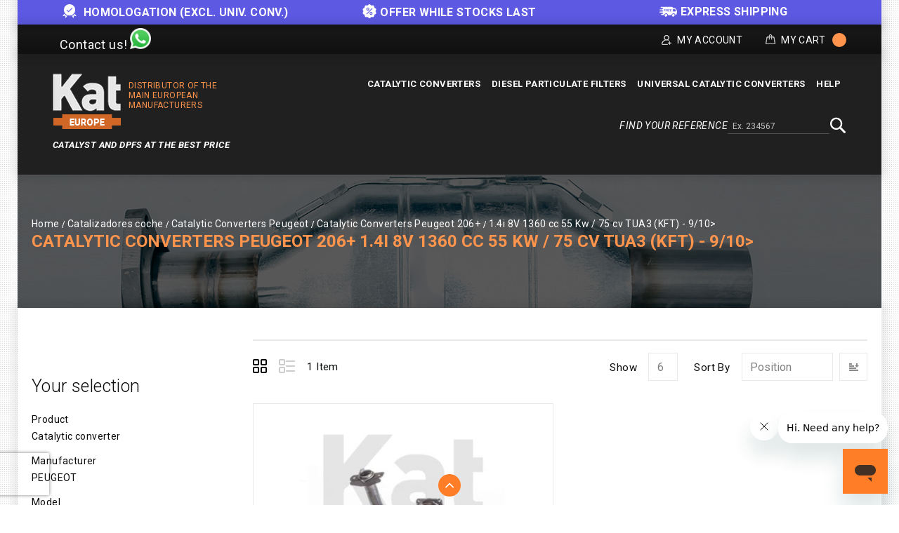

--- FILE ---
content_type: text/html; charset=UTF-8
request_url: https://kateurope.com/catalytic-converters/peugeot/206-2b/1-4i-8v-1360-cc-55-kw-2f-75-cv-tua3-28kft-29-9-2f10-3e/
body_size: 16081
content:
<!doctype html>
<html lang="en">
    <head >
        <script>
    var LOCALE = 'en\u002DGB';
    var BASE_URL = 'https\u003A\u002F\u002Fkateurope.com\u002F';
    var require = {
        'baseUrl': 'https\u003A\u002F\u002Fkateurope.com\u002Fstatic\u002Fversion1766387727\u002Ffrontend\u002FKateurope\u002Fkateuropetheme\u002Fen_GB'
    };</script>        <meta charset="utf-8"/>
<meta name="title" content="Catalytic converters PEUGEOT 206+ 1.4i 8V 1360 cc 55 Kw / 75 cv TUA3 (KFT) - 9/10&gt; | Kat Europe"/>
<meta name="description" content="High quality and compatible Catalytic converters for your PEUGEOT. Take advantage of tour best price and our express delivery. Best price guarantee. Click here!"/>
<meta name="robots" content="INDEX,FOLLOW"/>
<meta name="viewport" content="width=device-width, initial-scale=1, maximum-scale=1.0, user-scalable=no"/>
<meta name="format-detection" content="telephone=no"/>
<title>Catalytic converters PEUGEOT 206+ 1.4i 8V 1360 cc 55 Kw / 75 cv TUA3 (KFT) - 9/10&gt; | Kat Europe</title>
<link  rel="stylesheet" type="text/css"  media="all" href="https://kateurope.com/static/version1766387727/_cache/merged/12e2fce83bb51838b5fd3c60b4623ac6.min.css" />
<link  rel="stylesheet" type="text/css"  media="screen and (min-width: 768px)" href="https://kateurope.com/static/version1766387727/frontend/Kateurope/kateuropetheme/en_GB/css/styles-l.min.css" />
<link  rel="stylesheet" type="text/css"  media="print" href="https://kateurope.com/static/version1766387727/frontend/Kateurope/kateuropetheme/en_GB/css/print.min.css" />
<script  type="text/javascript"  src="https://kateurope.com/static/version1766387727/_cache/merged/362c08eefe7ec8c07e89fd6311c96c98.min.js"></script>
<link rel="preload" as="font" crossorigin="anonymous" href="https://kateurope.com/static/version1766387727/frontend/Kateurope/kateuropetheme/en_GB/fonts/opensans/light/opensans-300.woff2" />
<link rel="preload" as="font" crossorigin="anonymous" href="https://kateurope.com/static/version1766387727/frontend/Kateurope/kateuropetheme/en_GB/fonts/opensans/regular/opensans-400.woff2" />
<link rel="preload" as="font" crossorigin="anonymous" href="https://kateurope.com/static/version1766387727/frontend/Kateurope/kateuropetheme/en_GB/fonts/opensans/semibold/opensans-600.woff2" />
<link rel="preload" as="font" crossorigin="anonymous" href="https://kateurope.com/static/version1766387727/frontend/Kateurope/kateuropetheme/en_GB/fonts/opensans/bold/opensans-700.woff2" />
<link rel="preload" as="font" crossorigin="anonymous" href="https://kateurope.com/static/version1766387727/frontend/Kateurope/kateuropetheme/en_GB/fonts/Luma-Icons.woff2" />
<link  rel="stylesheet" type="text/css" href="https://fonts.googleapis.com/css?family=Roboto:100,100i,300,300i,400,400i,500,500i,700,700i,900,900i" />
<link  rel="stylesheet" type="text/css" href="https://fonts.googleapis.com/css?family=Barlow:300,400,500,600,700,800,900" />
<link  rel="icon" type="image/x-icon" href="https://cdn.kateurope.com/media/favicon/default/favicon-kat.png" />
<link  rel="shortcut icon" type="image/x-icon" href="https://cdn.kateurope.com/media/favicon/default/favicon-kat.png" />
<link  rel="canonical" href="https://kateurope.com/catalytic-converters/peugeot/206-2b/1-4i-8v-1360-cc-55-kw-2f-75-cv-tua3-28kft-29-9-2f10-3e/" />
<style>
.ignore-div {display: contents;}
.block.newsletter .field.newsletter,
.block.newsletter {
    max-width: none !important;
}
@media (min-width: 1650px) {
    .compatibility, .filter-search-result {
        width: 1600px;
        max-width: 1600px;
    }
}
@media (max-width: 1024px) {
    .compatibility{
        padding: 0px 5px 10px !important;
    }
    .compatibility-title, .compatibility-icon {
        width: 100% !important;
        float: none !important;
        text-align: center !important;
    }
    .compatibility-icon {
        padding-left: 0px !important;
    }
    .compatibility-title p, .compatibility-icon {
        font-size: 12px !important;
    }
.catalog-product-view .breadcumb_outer{
   min-height: 100px !important;
}
.catalog-product-view .breadcumb_inner.container-width{
   margin-top: 0px;
}
}
@media (min-width: 1025px) {
    .tm_header.custom-container .header-right .block.block-search-desktop{
        margin-top: 5px;margin-bottom: 10px;
    }
}
.catalog-category-view .breadcumb_outer{
    padding-top: 0;
    padding-bottom: 0;
}
.filter-search-result {
    margin-top: 0 !important;
    margin-bottom: 0 !important;
    max-width: 1600px;
    width: 1600px;
    padding: 15px 0;
}
@media (max-width: 1650px) {
    .filter-search-result {
        width: 1370px;
    }
}
@media (max-width: 1439px) {
    .filter-search-result {
        width: 1230px;
    }
}
@media (max-width: 1269px) {
    .filter-search-result {
        width: 980px;
    }
}
@media (max-width: 1024px) {
    .filter-search-result {
        width: 100%;
    }
}
@media (max-width: 1180px) {
    .breadcumb_inner.container-width .page-title-wrapper{
        float: none;
        position: relative;
    }
    .breadcumb_inner.container-width{
        margin-top: 35px;
    }
}
</style>
<script type="application/ld+json">
{
  "@context": "https://schema.org",
  "@type": "Organization",
  "name": "Kat Europe",
  "url": "https://kateurope.com",
  "logo": "https://kateurope.com/media/logo/stores/14/logo-en.png"
}
</script>

<script type="text/javascript">
    require(['jquery'], function ($) {
   
    $(window).scroll(function() {
        var scroll = $(window).scrollTop();
        let pageHeaderTm = $(".page-header .tm_header");
        let pageHeaderHl = $(".page-header .header-logo");
        let pageHeaderHm = $(".page-header .header-menu-outer");
        let pageHeaderBs = $(".page-header .block-search");

        if ( $(window).width() > 210) {
            if (scroll >= 200) {
                //pageHeaderTm.hide();
                pageHeaderHl.hide();
                pageHeaderHm.hide();
                pageHeaderBs.addClass('block-search-desktop');
            } else {
               //pageHeaderTm.show();
               pageHeaderHl.show();
               pageHeaderHm.show();
               pageHeaderBs.removeClass('block-search-desktop');
            }
        }
    });

    var divx = '<div class="container-width compatibility" style="background-color: #ff7d27; padding: 0px 30px;"><div class="compatibility-title" style="width: 50%; float: left;"><p style="color: #fff; font-size: 20px; margin-top: 10px; text-align: center;">Before making your purchase, please contact us to<br> check the compatibility of the part with your vehicle.</p></div><div class="compatibility-icon" style="width: 50%; float: right; text-align: left; padding-top: 7px; padding-left: 60px; color: #fff;"><div style="display: inline-block; text-align: center; padding: 0 10px;"><a class="mail-id-sec" href="mailto:info@kateurope.es" target="_top"><i class="fa fa-envelope fa-fw" style="font-size: 30px;color: #fff;"></i></a><br>info@kateurope.com</div><div style="display: inline-block;text-align: center;padding: 0 10px;"><a class="phone-number-sec" href="tel:+34678081018"><i class="fa fa-phone fa-fw" style="color: #fff; font-size: 30px;"></i></a><br>+34 678 08 10 18</div><div style="display: inline-block; text-align: center; padding: 0 10px;"><a class="whatsapp-number-sec" href="https://wa.me/34678081018/" target="_blank" rel="noopener"><i class="fa fa-whatsapp fa-fw" style="color: #fff; font-size: 30px;"></i></a><br>WhatsApp</div></div></div>';

   $('div.shipment-block img').on('load', function() {
        $(divx).insertBefore('#maincontent');
   });

});
</script>
        
<script>
    if (typeof dataLayer === 'undefined') {
        var dataLayer = [];
    }

    require(['jquery', 'jquery/jquery.cookie'], function($){
        'use strict';

        var customerId = $.cookie('gtmCustomerID') || "";
        var customerData = JSON.parse($.cookie('gtmCustomerData') || "{}");

        if (typeof dataLayer !== 'undefined'){
            dataLayer.push({
                'event':'user',
                'CID': customerId,
                'CLP': customerData.customerLastPurchaseDate || '',
                'CNP': customerData.customerNumberPurchase || 0,
                'RN': customerData.registerNewsletter || 0
            });
        }
    });
</script>


    <script>
        if (typeof dataLayer === 'undefined') {
            var dataLayer = [];
        }
    </script>

    
<script>
    requirejs([
        'jquery',
        'jquery/jquery.cookie'
    ], function ($) {
        if (typeof dataLayer !== 'undefined') {
            dataLayer.push({
                'event': 'productImpressions',
                'ecommerce': {
                    'currencyCode': 'EUR',
                    'impressions': [
                                                                                                {
                            'name': 'Catalytic\u0020converter\u0020Reference\u002021516650',
                            'id': '21516650',
                            'price': '273.55',
                            'brand': 'PEUGEOT\u002D206\u002B',
                            'category': '1.4i\u00208V\u00201360\u0020cc\u002055\u0020Kw\u0020\u002F\u002075\u0020cv\u0020TU3A\u0020\u0028KFT\u0029\u0020\u002D\u00209\u002F10\u003E6\u002F13',
                            'variant': '',
                            'list': 'Catalytic\u0020converters\u0020PEUGEOT\u0020206\u002B\u00201.4i\u00208V\u00201360\u0020cc\u002055\u0020Kw\u0020\u002F\u002075\u0020cv\u0020TUA3\u0020\u0028KFT\u0029\u0020\u002D\u00209\u002F10\u003E',
                            'position': 1                        }
                                                                    ]
                }
            });
        }

        setProductListCookie('Catalytic\u0020converters\u0020PEUGEOT\u0020206\u002B\u00201.4i\u00208V\u00201360\u0020cc\u002055\u0020Kw\u0020\u002F\u002075\u0020cv\u0020TUA3\u0020\u0028KFT\u0029\u0020\u002D\u00209\u002F10\u003E');

        function setProductListCookie(value)
        {
            var date = new Date();
            var minutes = 60;
            date.setTime(date.getTime() + (minutes * 60 * 1000));
            $.cookie('product_list_title', value, {
                path: '/',
                domain: window.location.hostname,
                expires: date
            });
        }
    })

</script>

    <script>
        (function () {
            function loadGtm(w, d, s, l, i) {
                w[l] = w[l] || [];
                w[l].push({
                    'gtm.start': new Date().getTime(),
                    event: 'gtm.js'
                });
                var f = d.getElementsByTagName(s)[0], j = d.createElement(s),
                    dl = l != 'dataLayer' ? '&l=' + l : '';
                j.async = true;
                j.src = 'https://www.googletagmanager.com/gtm.js?id=' + i + dl;
                f.parentNode.insertBefore(j, f);
            }

            window.addEventListener('load', function (event) {
                loadGtm(window, document, 'script', 'dataLayer', 'GTM-5FZ32CH');
            });
        })();
    </script>

    
    <script type="text/x-magento-init">
        {
            "*": {
                "Magento_PageCache/js/form-key-provider": {
                    "isPaginationCacheEnabled":
                        0                }
            }
        }
    </script>
    <link rel="alternate" hreflang="en" href="https://kateurope.com/catalytic-converters/peugeot/206-2b/1-4i-8v-1360-cc-55-kw-2f-75-cv-tua3-28kft-29-9-2f10-3e/" />
    <link rel="alternate" hreflang="es" href="https://kateurope.es/catalizadores/peugeot/206-2b/1-4i-8v-1360-cc-55-kw-2f-75-cv-tua3-28kft-29-9-2f10-3e/" />
    <link rel="alternate" hreflang="it" href="https://kateurope.it/catalizzatori/peugeot/206-2b/1-4i-8v-1360-cc-55-kw-2f-75-cv-tua3-28kft-29-9-2f10-3e/" />
    <link rel="alternate" hreflang="fr" href="https://kateurope.fr/catalyseurs/peugeot/206-2b/1-4i-8v-1360-cc-55-kw-2f-75-cv-tua3-28kft-29-9-2f10-3e/" />
    <link rel="alternate" hreflang="de" href="https://kateurope.de/katalysatoren/peugeot/206-2b/1-4i-8v-1360-cc-55-kw-2f-75-cv-tua3-28kft-29-9-2f10-3e/" />
    

        <script type="text&#x2F;javascript">var script = document.createElement('script');
script.src = 'https://integrations.etrusted.com/applications/widget.js/v2';
script.async = true;
script.defer = true;
document.head.appendChild(script);</script>    </head>
    <body data-container="body"
          data-mage-init='{"loaderAjax": {}, "loader": { "icon": "https://kateurope.com/static/version1766387727/frontend/Kateurope/kateuropetheme/en_GB/images/loader-2.gif"}}'
        id="html-body" class="page-with-filter page-products categorypath-catalytic-converters-peugeot-206-2b-1-4i-8v-1360-cc-55-kw-2f-75-cv-tua3-28kft-29-9-2f10-3e category-1-4i-8v-1360-cc-55-kw-2f-75-cv-tua3-28kft-29-9-2f10-3e catalog-category-view page-layout-2columns-left">
        

    
    <noscript>
        <iframe src="https://www.googletagmanager.com/ns.html?id=GTM-5FZ32CH" height="0" width="0" style="display:none;visibility:hidden"></iframe>
    </noscript>

    

<script type="text/x-magento-init">
    {
        "*": {
            "Magento_PageBuilder/js/widget-initializer": {
                "config": {"[data-content-type=\"slider\"][data-appearance=\"default\"]":{"Magento_PageBuilder\/js\/content-type\/slider\/appearance\/default\/widget":false},"[data-content-type=\"map\"]":{"Magento_PageBuilder\/js\/content-type\/map\/appearance\/default\/widget":false},"[data-content-type=\"row\"]":{"Magento_PageBuilder\/js\/content-type\/row\/appearance\/default\/widget":false},"[data-content-type=\"tabs\"]":{"Magento_PageBuilder\/js\/content-type\/tabs\/appearance\/default\/widget":false},"[data-content-type=\"slide\"]":{"Magento_PageBuilder\/js\/content-type\/slide\/appearance\/default\/widget":{"buttonSelector":".pagebuilder-slide-button","showOverlay":"hover","dataRole":"slide"}},"[data-content-type=\"banner\"]":{"Magento_PageBuilder\/js\/content-type\/banner\/appearance\/default\/widget":{"buttonSelector":".pagebuilder-banner-button","showOverlay":"hover","dataRole":"banner"}},"[data-content-type=\"buttons\"]":{"Magento_PageBuilder\/js\/content-type\/buttons\/appearance\/inline\/widget":false},"[data-content-type=\"products\"][data-appearance=\"carousel\"]":{"Magento_PageBuilder\/js\/content-type\/products\/appearance\/carousel\/widget":false}},
                "breakpoints": {"desktop":{"label":"Desktop","stage":true,"default":true,"class":"desktop-switcher","icon":"Magento_PageBuilder::css\/images\/switcher\/switcher-desktop.svg","conditions":{"min-width":"1024px"},"options":{"products":{"default":{"slidesToShow":"5"}}}},"tablet":{"conditions":{"max-width":"1024px","min-width":"768px"},"options":{"products":{"default":{"slidesToShow":"4"},"continuous":{"slidesToShow":"3"}}}},"mobile":{"label":"Mobile","stage":true,"class":"mobile-switcher","icon":"Magento_PageBuilder::css\/images\/switcher\/switcher-mobile.svg","media":"only screen and (max-width: 768px)","conditions":{"max-width":"768px","min-width":"640px"},"options":{"products":{"default":{"slidesToShow":"3"}}}},"mobile-small":{"conditions":{"max-width":"640px"},"options":{"products":{"default":{"slidesToShow":"2"},"continuous":{"slidesToShow":"1"}}}}}            }
        }
    }
</script>

<script type="text/x-magento-init">
    {
        "*": {
            "mage/cookies": {
                "expires": null,
                "path": "\u002F",
                "domain": ".kateurope.com",
                "secure": true,
                "lifetime": "3600"
            }
        }
    }
</script>
    <noscript>
        <div class="message global noscript">
            <div class="content">
                <p>
                    <strong>JavaScript seems to be disabled in your browser.</strong>
                    <span>
                        For the best experience on our site, be sure to turn on Javascript in your browser.                    </span>
                </p>
            </div>
        </div>
    </noscript>

<script>
    window.cookiesConfig = window.cookiesConfig || {};
    window.cookiesConfig.secure = true;
</script><script>    require.config({
        map: {
            '*': {
                wysiwygAdapter: 'mage/adminhtml/wysiwyg/tiny_mce/tinymceAdapter'
            }
        }
    });</script><script>    require.config({
        paths: {
            googleMaps: 'https\u003A\u002F\u002Fmaps.googleapis.com\u002Fmaps\u002Fapi\u002Fjs\u003Fv\u003D3.53\u0026key\u003D'
        },
        config: {
            'Magento_PageBuilder/js/utils/map': {
                style: '',
            },
            'Magento_PageBuilder/js/content-type/map/preview': {
                apiKey: '',
                apiKeyErrorMessage: 'You\u0020must\u0020provide\u0020a\u0020valid\u0020\u003Ca\u0020href\u003D\u0027https\u003A\u002F\u002Fkateurope.com\u002Fadminhtml\u002Fsystem_config\u002Fedit\u002Fsection\u002Fcms\u002F\u0023cms_pagebuilder\u0027\u0020target\u003D\u0027_blank\u0027\u003EGoogle\u0020Maps\u0020API\u0020key\u003C\u002Fa\u003E\u0020to\u0020use\u0020a\u0020map.'
            },
            'Magento_PageBuilder/js/form/element/map': {
                apiKey: '',
                apiKeyErrorMessage: 'You\u0020must\u0020provide\u0020a\u0020valid\u0020\u003Ca\u0020href\u003D\u0027https\u003A\u002F\u002Fkateurope.com\u002Fadminhtml\u002Fsystem_config\u002Fedit\u002Fsection\u002Fcms\u002F\u0023cms_pagebuilder\u0027\u0020target\u003D\u0027_blank\u0027\u003EGoogle\u0020Maps\u0020API\u0020key\u003C\u002Fa\u003E\u0020to\u0020use\u0020a\u0020map.'
            },
        }
    });</script><script>
    require.config({
        shim: {
            'Magento_PageBuilder/js/utils/map': {
                deps: ['googleMaps']
            }
        }
    });</script>
<div class="messages-slider-block custom-container" id="messages-slider-block">
    <ul class="messages-slider-block__content" id="messages-slider-block__content">
        <li><b><img width=20 src="https://kateurope.com/media/images/slider/guarantee.png" alt="Guarantee" style="margin-right: 5px;display: inline;"> HOMOLOGATION (excl. Univ. Conv.)</b></li>        <li><span style="font-weight:bold"><img width=20 src="https://kateurope.es/media/images/slider/discount.png" alt="Discount" style="margin-right: 5px;display: inline;">OFFER WHILE STOCKS LAST</li>        <li><span style="font-weight:bold"><img width=25 src="https://kateurope.com/media/images/slider/free_shipping.png" alt="EXPRESS SHIPPING" style="margin-right: 5px;display: inline;">EXPRESS SHIPPING</span></li>            </ul>
</div>

<script>
    require(['jquery', 'jquery/ui', 'slick'], function($){
        $(document).ready(function() {
            var slides = 1;

            if ($(window).width() > 1269) {
                slides = 3;
            }

            $('#messages-slider-block__content').slick({
                "dots": false,
                "arrows": false,
                "infinite": true,
                "slidesToShow": slides,
                "slidesToScroll": slides,
                "autoplay": true,
                "autoplaySpeed": 6000
            });
        });
    });
</script>

    <script type="text/x-magento-init">
    {
        "*": {
            "Hiberus_Semmantica/js/datalayer/generic": {}
        }
    }
    </script>

    <script type="text/x-magento-init">
    {
        "*": {
            "Hiberus_Semmantica/js/datalayer/addtocart": {
                "currency": "EUR",
                "clearUrl": "https://kateurope.com/analytics/datalayers/clear/",
                "datalayerMode": "Event",
                "productsInfo": {"234":{"name":"Catalytic converter Reference 21516650","id":"21516650","price":"273.55","brand":"PEUGEOT-206+","category":"1.4i 8V 1360 cc 55 Kw \/ 75 cv TU3A (KFT) - 9\/10>6\/13","variant":""}},
                "productListCookie": "product_list_title",
                "cartHtmlClasses": ".tocart"
            }
        }
    }

    </script>

    <script type="text/x-magento-init">
    {
        "*": {
            "Hiberus_Semmantica/js/datalayer/removefromcart": {
                "currency": "EUR",
                "clearUrl": "https://kateurope.com/analytics/datalayers/clear/",
                "datalayerMode": "Event",
                "productsInfo": [],
                "cartHtmlClasses": ".delete,.action-delete"
            }
        }
    }
    </script>

<script>
    requirejs([
        'jquery',
        'jquery/jquery.cookie'
    ], function ($) {
        var productsInfo = {"https:\/\/kateurope.com\/21516650\/":{"name":"Catalytic converter Reference 21516650","id":"21516650","price":"273.55","brand":"PEUGEOT-206+","category":"1.4i 8V 1360 cc 55 Kw \/ 75 cv TU3A (KFT) - 9\/10>6\/13","variant":""}};
        var cookie = 'product_list_title';
        var listTitle = $.cookie(cookie);

        $(document).on('click', 'a.product-item,a.product-item-link,.product-item-photo,a.univ-btn', function(event){
            var link = $(event.target).attr('href');
            var product = productsInfo[link] || {};
            var productName = product.name || '';

            if (!listTitle || listTitle === '' || listTitle === productName) {
                listTitle = product.category || '';
            }

            if (typeof dataLayer !== 'undefined'){
                dataLayer.push({
                    'event': 'productClick',
                    'ecommerce': {
                        'click': {
                            'actionField': {'list': listTitle},
                            'products': [{
                                'name': product.name,
                                'id': product.id,
                                'price': product.price,
                                'brand': product.brand,
                                'category': product.category,
                                'variant': product.variant
                            }]
                        }
                    }
                });
            }
        });
    })
</script>
<div class="page-wrapper"><header class="page-header"><div class="panel wrapper"><div class="tm_header_outer custom-container"><div class="social-media">
    <a class="whatsapp-number-sec" href="https://wa.me/+34678081018" target="_blank" rel="noopener">
        <span class="social-media-contact-title">Contact us!</span>
        <span class="whatsapp-ico icon"></span>
    </a>
</div>
<div class="tm_header_top"><div class="tm_header_left"><div class="tm_headerlinkmenu"><div class="tm_headerlinks_inner"><div class="headertoggle_img">
<div class="my-account-cms">My Account</div><div class="tm_headerlinks"><div class="panel header"><ul class="header links">            <li class="link authorization-link" data-label="or">
    <a href="https://kateurope.com/customer/account/login/"        >Login</a>
</li>
<li><a href="https://kateurope.com/customer/account/create/" id="idAnJYeFqk" >Create an account</a></li></ul></div></div></div></div></div>
<div data-block="minicart" class="minicart-wrapper">
    <a class="action showcart" href="https://kateurope.com/checkout/cart/"
       data-bind="scope: 'minicart_content'">


        <span class="cart_text">My Cart</span>
        <div class="cart-counter">
         <span class="counter qty empty"
              data-bind="css: { empty: !!getCartParam('summary_count') == false }, blockLoader: isLoading">
            <span class="counter-number"><!-- ko text: getCartParam('summary_count') --><!-- /ko -->
                <span class="cart-items"> items -</span>
            </span>
        </span>
        <span data-bind="html: getCartParam('subtotal')" class="subtotal"></span>
        </div>
    </a>
            <div class="block block-minicart empty"
             data-role="dropdownDialog"
             data-mage-init='{"dropdownDialog":{
                "appendTo":"[data-block=minicart]",
                "triggerTarget":".showcart",
                "timeout": "2000",
                "closeOnMouseLeave": false,
                "closeOnEscape": true,
                "triggerClass":"active",
                "parentClass":"active",
                "buttons":[]}}'>
            <div id="minicart-content-wrapper" data-bind="scope: 'minicart_content'">
                <!-- ko template: getTemplate() --><!-- /ko -->
            </div>
                     </div>
        <script>
        window.checkout = {"shoppingCartUrl":"https:\/\/kateurope.com\/checkout\/cart\/","checkoutUrl":"https:\/\/kateurope.com\/onestepcheckout\/","updateItemQtyUrl":"https:\/\/kateurope.com\/checkout\/sidebar\/updateItemQty\/","removeItemUrl":"https:\/\/kateurope.com\/checkout\/sidebar\/removeItem\/","imageTemplate":"Magento_Catalog\/product\/image_with_borders","baseUrl":"https:\/\/kateurope.com\/","minicartMaxItemsVisible":3,"websiteId":"3","maxItemsToDisplay":10,"storeId":"14","storeGroupId":"9","agreementIds":["6","13"],"customerLoginUrl":"https:\/\/kateurope.com\/customer\/account\/login\/","isRedirectRequired":false,"autocomplete":"off","captcha":{"user_login":{"isCaseSensitive":false,"imageHeight":50,"imageSrc":"","refreshUrl":"https:\/\/kateurope.com\/captcha\/refresh\/","isRequired":false,"timestamp":1769049232}}};
    </script>
    <script type="text/x-magento-init">
    {
        "[data-block='minicart']": {
            "Magento_Ui/js/core/app": {"components":{"minicart_content":{"children":{"subtotal.container":{"children":{"subtotal":{"children":{"subtotal.totals":{"config":{"display_cart_subtotal_incl_tax":0,"display_cart_subtotal_excl_tax":0,"template":"Magento_Tax\/checkout\/minicart\/subtotal\/totals"},"children":{"subtotal.totals.msrp":{"component":"Magento_Msrp\/js\/view\/checkout\/minicart\/subtotal\/totals","config":{"displayArea":"minicart-subtotal-hidden","template":"Magento_Msrp\/checkout\/minicart\/subtotal\/totals"}}},"component":"Magento_Tax\/js\/view\/checkout\/minicart\/subtotal\/totals"}},"component":"uiComponent","config":{"template":"Magento_Checkout\/minicart\/subtotal"}}},"component":"uiComponent","config":{"displayArea":"subtotalContainer"}},"item.renderer":{"component":"Magento_Checkout\/js\/view\/cart-item-renderer","config":{"displayArea":"defaultRenderer","template":"Magento_Checkout\/minicart\/item\/default"},"children":{"item.image":{"component":"Magento_Catalog\/js\/view\/image","config":{"template":"Magento_Catalog\/product\/image","displayArea":"itemImage"}},"checkout.cart.item.price.sidebar":{"component":"uiComponent","config":{"template":"Magento_Checkout\/minicart\/item\/price","displayArea":"priceSidebar"}}}},"extra_info":{"component":"uiComponent","config":{"displayArea":"extraInfo"}},"promotion":{"component":"uiComponent","config":{"displayArea":"promotion"}}},"config":{"itemRenderer":{"default":"defaultRenderer","simple":"defaultRenderer","virtual":"defaultRenderer"},"template":"Magento_Checkout\/minicart\/content"},"component":"Magento_Checkout\/js\/view\/minicart"}},"types":[]}        },
        "*": {
            "Magento_Ui/js/block-loader": "https://kateurope.com/static/version1766387727/frontend/Kateurope/kateuropetheme/en_GB/images/loader-1.gif"
        }
    }
    </script>
</div>


</div></div></div></div><div class="header content"><div class="tm_header custom-container"><div class="header-center"><div class="header-logo">    <span data-action="toggle-nav" class="action nav-toggle"><span>Toggle Nav</span></span>
    <div class="logo-container">
    <a
        class="logo"
        href="https://kateurope.com/"
        title="Kat Europe"
        aria-label="store logo">
        <img src="https://cdn.kateurope.com/media/logo/stores/14/logo.png"
             title="Kat&#x20;Europe"
             alt="Kat&#x20;Europe"
                                  />
    </a>
        <span class="logo-text logo-text-orange logo-text-right">Distributor of the main European manufacturers</span>
    </div>
    <span class="logo-text logo-text-white">Catalyst and DPFs AT THE BEST PRICE</span>
</div></div><div class="header-right"><div class="header-menu-outer"><div class="header-menu"><div class="header-nav"><div class="header-nav-inner">    <div class="sections nav-sections">
                <div class="section-items nav-sections-items"
             data-mage-init='{"tabs":{"openedState":"active"}}'>
                                            <div class="section-item-content nav-sections-item-content"
                     id="store.menu"
                     data-role="content">
                    





    <!-- <script>

        require([
            'jquery',
            'megnormegamenu'
        ], function ($) {


            $('.menu > ul > li:has( > ul)').addClass('menu-dropdown-icon level0');
            //Checks if li has sub (ul) and adds class for toggle icon - just an UI

            $('.menu > ul > li > ul:not(:has(ul))').addClass('normal-sub');
            //Checks if drodown menu's li elements have anothere level (ul), if not the dropdown is shown as regular dropdown, not a mega menu (thanks Luka Kladaric)

            $(".menu > ul").before("<a href=\"#\" class=\"menu-mobile\">Navigation</a>");

            //Adds menu-mobile class (for mobile toggle menu) before the normal menu
            //Mobile menu is hidden if width is more then 959px, but normal menu is displayed
            //Normal menu is hidden if width is below 959px, and jquery adds mobile menu
            //Done this way so it can be used with wordpress without any trouble

            $(".menu > ul > li").hover(function (e) {
                if ($(window).width() > 943) {
                    $(this).children("ul").stop(true, false).fadeToggle(150);
                    e.preventDefault();
                }
            });
            //If width is more than 943px dropdowns are displayed on hover

            $(".menu > ul > li").click(function () {
                if ($(window).width() <= 943) {
                    $(this).children("ul").fadeToggle(150);
                }
            });
            //If width is less or equal to 943px dropdowns are displayed on click (thanks Aman Jain from stackoverflow)

            $(".menu-mobile").click(function (e) {
                $(".menu > ul").toggleClass('show-on-mobile');
                e.preventDefault();
            });

        });

    </script> -->
        <nav class="navigation custommenu" role="navigation" >
        <div class="menu mainmenu" id="mainmenu">
            <ul>
                <li><a href="https://kateurope.com/catalytic-converters/"  class="level-top" ><span>Catalytic converters</span></a><ul></ul></li><li><a href="https://kateurope.com/diesel-particulate-filters/"  class="level-top" ><span>Diesel particulate filters</span></a><ul></ul></li><li><a href="https://kateurope.com/universal-catalytic-converters/"  class="level-top" ><span>Universal catalytic converters</span></a></li><li><a href="https://kateurope.zendesk.com/hc/en-gb" class="level-top ui-corner-all" target="_blank"><span class="ui-menu-icon ui-icon ui-icon-carat-1-e"></span><span>Help</span></a></li>            </ul>
        </div>
        <ul id="mobile" data-mage-init='{"menu":{"responsive":true, "expanded":true, "position":{"my":"left top","at":"left bottom"}}}'>
            <li  class="level0 nav-1 category-item first level-top parent"><a href="https://kateurope.com/catalytic-converters/"  class="level-top" ><span>Catalytic converters</span></a></li><li  class="level0 nav-2 category-item level-top parent"><a href="https://kateurope.com/diesel-particulate-filters/"  class="level-top" ><span>Diesel particulate filters</span></a></li><li  class="level0 nav-3 category-item last level-top"><a href="https://kateurope.com/universal-catalytic-converters/"  class="level-top" ><span>Universal catalytic converters</span></a></li><li><a href="https://kateurope.zendesk.com/hc/en-gb" class="level-top ui-corner-all" target="_blank"><span class="ui-menu-icon ui-icon ui-icon-carat-1-e"></span><span>Help</span></a></li>        </ul>
    </nav>

                </div>
                                            <div class="section-item-content nav-sections-item-content"
                     id="store.links"
                     data-role="content">
                    <!-- Account links -->                </div>
                                    </div>
    </div>
</div></div></div></div><div class="header-search-media"><div class="block block-search">
    <div class="block block-title"><span>Find your reference</span></div>
    <div class="block block-content">
        <form class="form minisearch" id="search_mini_form_header" action="https://kateurope.com/catalogsearch/result/" method="get">
            <div class="field search">
                <label class="label" for="search" data-role="minisearch-label">
                    <span>Search</span>
                </label>
                <div class="control">
                    <input id="search_header"
                           data-mage-init='{"quickSearch":{
                                "formSelector":"#search_mini_form_header",
                                "url":"https://kateurope.com/search/ajax/suggest/",
                                "destinationSelector":"#search_autocomplete"}
                           }'
                           type="text"
                           name="q"
                           value=""
                           placeholder="Ex. 234567"
                           class="input-text"
                           maxlength="128"
                           role="combobox"
                           aria-haspopup="false"
                           aria-autocomplete="both"
                           autocomplete="off"/>
                    <div class="nested">
    <a class="action advanced" href="https://kateurope.com/catalogsearch/advanced/" data-action="advanced-search">
        Advanced Search    </a>
</div>
                </div>
            </div>
            <div class="actions">
                <button type="submit"
                    title="Search"
                    class="action search search-btn"
                    aria-label="Search"
                >
                    <span>Search</span>
                </button>
            </div>
        </form>
    </div>
</div>
</div></div></div></div></header><div class="home_banner">
<div class="breadcumb_outer" style="background: url(https://cdn.kateurope.com/media/category/banner/catalyst-headar_3.jpg) no-repeat scroll center center">
	<div class="breadcumb_inner container-width">
                        <div class="breadcrumbs">
        <ul class="items">
                            <li class="item home">
                                            <a href="https&#x3A;&#x2F;&#x2F;kateurope.com&#x2F;" title="Go to Home Page">Home</a>
                                    </li>
                            <li class="item category3">
                                            <a href="https&#x3A;&#x2F;&#x2F;kateurope.com&#x2F;catalytic-converters&#x2F;" title="">Catalizadores coche</a>
                                    </li>
                            <li class="item category4177">
                                            <a href="https&#x3A;&#x2F;&#x2F;kateurope.com&#x2F;catalytic-converters&#x2F;peugeot&#x2F;" title="">Catalytic Converters Peugeot</a>
                                    </li>
                            <li class="item category4251">
                                            <a href="https&#x3A;&#x2F;&#x2F;kateurope.com&#x2F;catalytic-converters&#x2F;peugeot&#x2F;206-2b&#x2F;" title="">Catalytic Converters Peugeot 206+</a>
                                    </li>
                            <li class="item category4254">
                                            <strong>1.4i 8V 1360 cc 55 Kw / 75 cv TUA3 (KFT) - 9/10&gt;</strong>
                                    </li>
                    </ul>
    </div>
    <script type="application/ld+json">
        {
            "@context": "https://schema.org",
            "@type": "BreadcrumbList",
            "itemListElement":
            [
                            {
                    "@type": "ListItem",
                    "position": 1,
                    "item":
                    {
                        "@id": "https://kateurope.com/",
                        "name": "Home"
                    }
                }
                ,                            {
                    "@type": "ListItem",
                    "position": 2,
                    "item":
                    {
                        "@id": "https://kateurope.com/catalytic-converters/",
                        "name": "Catalizadores coche"
                    }
                }
                ,                            {
                    "@type": "ListItem",
                    "position": 3,
                    "item":
                    {
                        "@id": "https://kateurope.com/catalytic-converters/peugeot/",
                        "name": "Catalytic Converters Peugeot"
                    }
                }
                ,                            {
                    "@type": "ListItem",
                    "position": 4,
                    "item":
                    {
                        "@id": "https://kateurope.com/catalytic-converters/peugeot/206-2b/",
                        "name": "Catalytic Converters Peugeot 206+"
                    }
                }
                ,                            {
                    "@type": "ListItem",
                    "position": 5,
                    "item":
                    {
                        "@id": "https://kateurope.com/catalytic-converters/peugeot/206-2b/1-4i-8v-1360-cc-55-kw-2f-75-cv-tua3-28kft-29-9-2f10-3e/",
                        "name": "1.4i 8V 1360 cc 55 Kw / 75 cv TUA3 (KFT) - 9/10&gt;"
                    }
                }
                                        ]
        }
    </script>
        
		<div class="page-title-wrapper">
    <h1 class="page-title"
         id="page-title-heading"                     aria-labelledby="page-title-heading toolbar-amount"
        >
        <strong class="base" data-ui-id="page-title-wrapper" >Catalytic converters PEUGEOT 206+ 1.4i 8V 1360 cc 55 Kw / 75 cv TUA3 (KFT) - 9/10&gt;</strong>    </h1>
    </div>

		
			</div>
</div>
</div><main id="maincontent" class="page-main"><a id="contentarea" tabindex="-1"></a>
<div class="columns"><div class="column main"><input name="form_key" type="hidden" value="GFap6e0NKYmrrm0Q" /><div id="authenticationPopup" data-bind="scope:'authenticationPopup', style: {display: 'none'}">
        <script>window.authenticationPopup = {"autocomplete":"off","customerRegisterUrl":"https:\/\/kateurope.com\/customer\/account\/create\/","customerForgotPasswordUrl":"https:\/\/kateurope.com\/customer\/account\/forgotpassword\/","baseUrl":"https:\/\/kateurope.com\/","customerLoginUrl":"https:\/\/kateurope.com\/customer\/ajax\/login\/"}</script>    <!-- ko template: getTemplate() --><!-- /ko -->
        <script type="text/x-magento-init">
        {
            "#authenticationPopup": {
                "Magento_Ui/js/core/app": {"components":{"authenticationPopup":{"component":"Magento_Customer\/js\/view\/authentication-popup","children":{"messages":{"component":"Magento_Ui\/js\/view\/messages","displayArea":"messages"},"captcha":{"component":"Magento_Captcha\/js\/view\/checkout\/loginCaptcha","displayArea":"additional-login-form-fields","formId":"user_login","configSource":"checkout"},"recaptcha":{"component":"Magento_ReCaptchaFrontendUi\/js\/reCaptcha","displayArea":"additional-login-form-fields","reCaptchaId":"recaptcha-popup-login","settings":{"rendering":{"sitekey":"6Lfp1CAoAAAAAOszA11__9-bhZt9uwddw6ZTFP6u","badge":"bottomleft","size":"invisible","theme":"light","hl":""},"invisible":true}}}}}}            },
            "*": {
                "Magento_Ui/js/block-loader": "https\u003A\u002F\u002Fkateurope.com\u002Fstatic\u002Fversion1766387727\u002Ffrontend\u002FKateurope\u002Fkateuropetheme\u002Fen_GB\u002Fimages\u002Floader\u002D1.gif"
                            }
        }
    </script>
</div>
<script type="text/x-magento-init">
    {
        "*": {
            "Magento_Customer/js/section-config": {
                "sections": {"stores\/store\/switch":["*"],"stores\/store\/switchrequest":["*"],"directory\/currency\/switch":["*"],"*":["messages","gtm-datalayers-generic","gtm-datalayers"],"customer\/account\/logout":["*","recently_viewed_product","recently_compared_product","persistent"],"customer\/account\/loginpost":["*"],"customer\/account\/createpost":["*"],"customer\/account\/editpost":["*"],"customer\/ajax\/login":["checkout-data","cart","captcha"],"catalog\/product_compare\/add":["compare-products"],"catalog\/product_compare\/remove":["compare-products"],"catalog\/product_compare\/clear":["compare-products"],"sales\/guest\/reorder":["cart"],"sales\/order\/reorder":["cart"],"checkout\/cart\/add":["cart","directory-data","gtm-datalayers"],"checkout\/cart\/delete":["cart","gtm-datalayers"],"checkout\/cart\/updatepost":["cart","gtm-datalayers"],"checkout\/cart\/updateitemoptions":["cart","gtm-datalayers"],"checkout\/cart\/couponpost":["cart"],"checkout\/cart\/estimatepost":["cart"],"checkout\/cart\/estimateupdatepost":["cart"],"checkout\/onepage\/saveorder":["cart","checkout-data","last-ordered-items"],"checkout\/sidebar\/removeitem":["cart","gtm-datalayers"],"checkout\/sidebar\/updateitemqty":["cart","gtm-datalayers"],"rest\/*\/v1\/carts\/*\/payment-information":["cart","last-ordered-items","captcha","instant-purchase","mpdt-data","osc-data"],"rest\/*\/v1\/guest-carts\/*\/payment-information":["cart","captcha","mpdt-data","osc-data"],"rest\/*\/v1\/guest-carts\/*\/selected-payment-method":["cart","checkout-data","osc-data"],"rest\/*\/v1\/carts\/*\/selected-payment-method":["cart","checkout-data","instant-purchase","osc-data"],"customer\/address\/*":["instant-purchase"],"customer\/account\/*":["instant-purchase"],"vault\/cards\/deleteaction":["instant-purchase"],"multishipping\/checkout\/overviewpost":["cart"],"paypal\/express\/placeorder":["cart","checkout-data"],"paypal\/payflowexpress\/placeorder":["cart","checkout-data"],"paypal\/express\/onauthorization":["cart","checkout-data"],"persistent\/index\/unsetcookie":["persistent"],"review\/product\/post":["review"],"paymentservicespaypal\/smartbuttons\/placeorder":["cart","checkout-data"],"paymentservicespaypal\/smartbuttons\/cancel":["cart","checkout-data"],"wishlist\/index\/add":["wishlist"],"wishlist\/index\/remove":["wishlist"],"wishlist\/index\/updateitemoptions":["wishlist"],"wishlist\/index\/update":["wishlist"],"wishlist\/index\/cart":["wishlist","cart"],"wishlist\/index\/fromcart":["wishlist","cart"],"wishlist\/index\/allcart":["wishlist","cart"],"wishlist\/shared\/allcart":["wishlist","cart"],"wishlist\/shared\/cart":["cart"],"rest\/*\/v1\/carts\/*\/update-item":["cart","checkout-data"],"rest\/*\/v1\/guest-carts\/*\/update-item":["cart","checkout-data"],"rest\/*\/v1\/guest-carts\/*\/remove-item":["cart","checkout-data"],"rest\/*\/v1\/carts\/*\/remove-item":["cart","checkout-data"],"braintree\/paypal\/placeorder":["cart","checkout-data"],"braintree\/googlepay\/placeorder":["cart","checkout-data"]},
                "clientSideSections": ["checkout-data","cart-data","mpdt-data","osc-data"],
                "baseUrls": ["https:\/\/kateurope.com\/"],
                "sectionNames": ["messages","customer","compare-products","last-ordered-items","cart","directory-data","captcha","instant-purchase","loggedAsCustomer","persistent","review","payments","wishlist","gtm-datalayers","gtm-datalayers-generic","recently_viewed_product","recently_compared_product","product_data_storage","paypal-billing-agreement"]            }
        }
    }
</script>
<script type="text/x-magento-init">
    {
        "*": {
            "Magento_Customer/js/customer-data": {
                "sectionLoadUrl": "https\u003A\u002F\u002Fkateurope.com\u002Fcustomer\u002Fsection\u002Fload\u002F",
                "expirableSectionLifetime": 60,
                "expirableSectionNames": ["cart","persistent"],
                "cookieLifeTime": "3600",
                "cookieDomain": "",
                "updateSessionUrl": "https\u003A\u002F\u002Fkateurope.com\u002Fcustomer\u002Faccount\u002FupdateSession\u002F",
                "isLoggedIn": ""
            }
        }
    }
</script>
<script type="text/x-magento-init">
    {
        "*": {
            "Magento_Customer/js/invalidation-processor": {
                "invalidationRules": {
                    "website-rule": {
                        "Magento_Customer/js/invalidation-rules/website-rule": {
                            "scopeConfig": {
                                "websiteId": "3"
                            }
                        }
                    }
                }
            }
        }
    }
</script>
<script type="text/x-magento-init">
    {
        "body": {
            "pageCache": {"url":"https:\/\/kateurope.com\/page_cache\/block\/render\/id\/4254\/","handles":["default","catalog_category_view","catalog_category_view_type_layered","catalog_category_view_type_layered_without_children","catalog_category_view_displaymode_","catalog_category_view_id_4254","mpseo_remove_schema"],"originalRequest":{"route":"catalog","controller":"category","action":"view","uri":"\/catalytic-converters\/peugeot\/206-2b\/1-4i-8v-1360-cc-55-kw-2f-75-cv-tua3-28kft-29-9-2f10-3e\/"},"versionCookieName":"private_content_version"}        }
    }
</script>
<div class="page messages"><div data-placeholder="messages"></div>
<div data-bind="scope: 'messages'">
    <!-- ko if: cookieMessagesObservable() && cookieMessagesObservable().length > 0 -->
    <div aria-atomic="true" role="alert" class="messages" data-bind="foreach: {
        data: cookieMessagesObservable(), as: 'message'
    }">
        <div data-bind="attr: {
            class: 'message-' + message.type + ' ' + message.type + ' message',
            'data-ui-id': 'message-' + message.type
        }">
            <div data-bind="html: $parent.prepareMessageForHtml(message.text)"></div>
        </div>
    </div>
    <!-- /ko -->

    <div aria-atomic="true" role="alert" class="messages" data-bind="foreach: {
        data: messages().messages, as: 'message'
    }, afterRender: purgeMessages">
        <div data-bind="attr: {
            class: 'message-' + message.type + ' ' + message.type + ' message',
            'data-ui-id': 'message-' + message.type
        }">
            <div data-bind="html: $parent.prepareMessageForHtml(message.text)"></div>
        </div>
    </div>
</div>

<script type="text/x-magento-init">
    {
        "*": {
            "Magento_Ui/js/core/app": {
                "components": {
                        "messages": {
                            "component": "Magento_Theme/js/view/messages"
                        }
                    }
                }
            }
    }
</script>
</div><div class="id_category_actual" style="display: none;">
    1,2,3,4177,4251,4254</div>

                            <div class="toolbar toolbar-products" data-mage-init='{"productListToolbarForm":{"mode":"product_list_mode","direction":"product_list_dir","order":"product_list_order","limit":"product_list_limit","modeDefault":"grid","directionDefault":"asc","orderDefault":"position","limitDefault":6,"url":"https:\/\/kateurope.com\/catalytic-converters\/peugeot\/206-2b\/1-4i-8v-1360-cc-55-kw-2f-75-cv-tua3-28kft-29-9-2f10-3e\/","formKey":"GFap6e0NKYmrrm0Q","post":false}}'>
                    <div class="modes">
            <strong class="modes-label" id="modes-label">View as</strong>
                        <strong title="Grid"
                class="modes-mode active mode-grid"
                data-value="grid">
                <span>Grid</span>
            </strong>
                                    <a class="modes-mode mode-list"
               title="List"
               href="#"
               data-role="mode-switcher"
               data-value="list"
               id="mode-list"
               aria-labelledby="modes-label mode-list">
                <span>List</span>
            </a>
                        </div>
        
                    <p class="toolbar-amount" id="toolbar-amount">
            <span class="toolbar-number">1</span> Item    </p>
        
        
    
        
        
    
    

                    <div class="field limiter">
    <label class="label" for="limiter">
        <span>Show</span>
    </label>
    <div class="control">
        <select id="limiter" data-role="limiter" class="limiter-options">
                            <option value="6"                    selected="selected">
                    6                </option>
                            <option value="12">
                    12                </option>
                            <option value="24">
                    24                </option>
                            <option value="36">
                    36                </option>
                    </select>
    </div>
    <span class="limiter-text">per page</span>
</div>
        
                    <div class="toolbar-sorter sorter">
    <label class="sorter-label" for="sorter">Sort By</label>
    <select id="sorter" data-role="sorter" class="sorter-options">
                    <option value="position"
                                    selected="selected"
                                >
                Position            </option>
                    <option value="name"
                                >
                Name            </option>
                    <option value="price"
                                >
                Price            </option>
            </select>
            <a title="Set Descending Direction" href="#" class="action sorter-action sort-asc" data-role="direction-switcher" data-value="desc">
            <span>Set Descending Direction</span>
        </a>
    </div>
            </div>
        <script type="text/x-magento-init">
    {
        "body": {
            "addToWishlist": {"productType":["simple","virtual","downloadable","bundle","grouped","configurable"]}        }
    }
</script>
                                                                    <div class="products  wrapper grid products-grid">
                        <ol class="products list items product-items">
                                                                                                                <li class="item product product-item">                                        <div class="product-item-info" data-container="product-grid">
                                                                        <div class="product-item-image">
                            <a href="https://kateurope.com/21516650/" class="product photo product-item-photo" tabindex="-1">
                                <span class="product-image-container"
      style="width:512px;">
    <span class="product-image-wrapper"
          style="padding-bottom: 62.6953125%;">

    <img class="product-image-photo"
                      src="https://cdn.kateurope.com/media/catalog/product/cache/c499f6a31f7533616db5a4e3e267cf3a/C/B/CB12561-MA-001.jpg"
             width=""
             height=""
             alt="Catalytic&#x20;converter&#x20;Reference&#x20;21516650"/>
	</span>
</span>


                            </a>
                            <!--  -->
                                                            
                                                        
                            
                                                        <!-- <div class="product-item-actions hover">
                                                                <a href="#"
                                class="action tocompare"
                                title=""
                                aria-label=""
                                data-post=''
                                role="button">
                                <span></span>
                                </a>
                            </div> -->

                            
                        </div>

                        <div class="product details product-item-details">

                            <strong class="product name product-item-name">
                                <a class="product-item-link"
                                   href="https://kateurope.com/21516650/">

                                    Catalytic converter Reference 21516650                                </a>
                            </strong>

                            <h2 class="list-sku">
                                <strong class="type">SKU (Reference number)</strong>
                                <strong class="value" itemprop="sku">21516650</strong>
                            </h2>

                            <div class="product-price">
                             <div class="price-box price-final_price" data-role="priceBox" data-product-id="234" data-price-box="product-id-234">
    

<span class="price-container price-final_price tax weee"
        >
        <span  id="product-price-234"                data-price-amount="330.995501"
        data-price-type="finalPrice"
        class="price-wrapper "
    ><span class="price">€331.00</span></span>
        </span>

</div>                            </div>
                                                                                                                                            
                            <div class="before-price old-price">
                                <label>Before:</label>
                                <span class="price">€591.07</span>
                            </div>

                                                        

                             

                            <div class="product-item-inner">
                                <div class="product actions product-item-actions">

                                    <div class="actions-primary">
                                                                                                                                    <div class="stock unavailable" title="TEMPORARILY NOT AVAILABLE"><span>TEMPORARILY NOT AVAILABLE</span></div>
                                                                                                                        </div>
                                                                    </div>

                            </div>


                        </div>
                    </div>
                    

                    

                    </li>                            </ol>
        </div>
            <div class="toolbar toolbar-products" data-mage-init='{"productListToolbarForm":{"mode":"product_list_mode","direction":"product_list_dir","order":"product_list_order","limit":"product_list_limit","modeDefault":"grid","directionDefault":"asc","orderDefault":"position","limitDefault":6,"url":"https:\/\/kateurope.com\/catalytic-converters\/peugeot\/206-2b\/1-4i-8v-1360-cc-55-kw-2f-75-cv-tua3-28kft-29-9-2f10-3e\/","formKey":"GFap6e0NKYmrrm0Q","post":false}}'>
                    <div class="modes">
            <strong class="modes-label" id="modes-label">View as</strong>
                        <strong title="Grid"
                class="modes-mode active mode-grid"
                data-value="grid">
                <span>Grid</span>
            </strong>
                                    <a class="modes-mode mode-list"
               title="List"
               href="#"
               data-role="mode-switcher"
               data-value="list"
               id="mode-list"
               aria-labelledby="modes-label mode-list">
                <span>List</span>
            </a>
                        </div>
        
                    <p class="toolbar-amount" id="toolbar-amount">
            <span class="toolbar-number">1</span> Item    </p>
        
        
    
        
        
    
    

                    <div class="field limiter">
    <label class="label" for="limiter">
        <span>Show</span>
    </label>
    <div class="control">
        <select id="limiter" data-role="limiter" class="limiter-options">
                            <option value="6"                    selected="selected">
                    6                </option>
                            <option value="12">
                    12                </option>
                            <option value="24">
                    24                </option>
                            <option value="36">
                    36                </option>
                    </select>
    </div>
    <span class="limiter-text">per page</span>
</div>
        
                    <div class="toolbar-sorter sorter">
    <label class="sorter-label" for="sorter">Sort By</label>
    <select id="sorter" data-role="sorter" class="sorter-options">
                    <option value="position"
                                    selected="selected"
                                >
                Position            </option>
                    <option value="name"
                                >
                Name            </option>
                    <option value="price"
                                >
                Price            </option>
            </select>
            <a title="Set Descending Direction" href="#" class="action sorter-action sort-asc" data-role="direction-switcher" data-value="desc">
            <span>Set Descending Direction</span>
        </a>
    </div>
            </div>
            

<script type="text/x-magento-init">
    {
        "body": {
            "requireCookie": {"noCookieUrl":"https:\/\/kateurope.com\/cookie\/index\/noCookies\/","triggers":[".action.towishlist"],"isRedirectCmsPage":true}        }
    }
</script>
</div><div class="sidebar sidebar-additional"><div id="filter-search" class="selection-container">
            <h2>Your selection</h2>
        <div>
            <ul class="product-selection-info">
                                    <li class="list-item product">
                        <div>
                            <span>Product</span>
                        </div>
                        <div>
                            <span
                                class="product-type">Catalytic converter</span>
                        </div>
                    </li>
                                                    <li class="list-item product">
                        <div>
                            <span>Manufacturer</span>
                        </div>
                        <div>
                            <span
                                class="manufacturer">PEUGEOT</span>
                        </div>
                    </li>
                                                    <li class="list-item product">
                        <div>
                            <span>Model</span>
                        </div>
                        <div>
                            <span class="model">206+</span>
                        </div>
                    </li>
                                                                                                        <li class="list-item product">
                                <div>
                                    <span>Power</span>
                                </div>
                                <div>
                                    <span>55 Kw / 75 cv</span>
                                </div>
                            </li>
                                                                                                <li class="list-item product">
                                <div>
                                    <span>Version</span>
                                </div>
                                <div>
                                    <span>1.4i 8V 1360 cc</span>
                                </div>
                            </li>
                                                                                                <li class="list-item product">
                                <div>
                                    <span>Motor code</span>
                                </div>
                                <div>
                                    <span>TUA3 (KFT)</span>
                                </div>
                            </li>
                                                                                                <li class="list-item product">
                                <div>
                                    <span>Date</span>
                                </div>
                                <div>
                                    <span>9/10&gt;</span>
                                </div>
                            </li>
                                                                        </ul>
        </div>
                    <script type="text/x-magento-init">
            {
                "*": {
                    "Hiberus_Catalog/js/product/product-info": {
                        "productType": {"id":"3","name":"Catalytic converter"},
                        "manufacturer": {"id":"4177","name":"PEUGEOT"},
                        "model": {"id":"4251","name":"206+"},
                        "options": {"Power":"55 Kw \/ 75 cv","Version":"1.4i 8V 1360 cc","Motor code":"TUA3 (KFT)","Date":"9\/10>"}                    }
                }
            }
            </script>
                <div class="tab_product-inner category-search">
        <div class="tab-title cat-search-title">
            <div class="tab-search-title"><h3>Find your product by reference</h3></div>
        </div>
        <div class="block block-search">
    <div class="block block-title"><span>Find your reference</span></div>
    <div class="block block-content">
        <form class="form minisearch" id="search_mini_form" action="https://kateurope.com/catalogsearch/result/" method="get">
            <div class="field search">
                <label class="label" for="search" data-role="minisearch-label">
                    <span>Search</span>
                </label>
                <div class="control">
                    <input id="search"
                           data-mage-init='{"quickSearch":{
                                "formSelector":"#search_mini_form",
                                "url":"https://kateurope.com/search/ajax/suggest/",
                                "destinationSelector":"#search_autocomplete"}
                           }'
                           type="text"
                           name="q"
                           value=""
                           placeholder="Ex. 234567"
                           class="input-text"
                           maxlength="128"
                           role="combobox"
                           aria-haspopup="false"
                           aria-autocomplete="both"
                           autocomplete="off"/>
                                    </div>
            </div>
            <div class="actions">
                <button type="submit"
                    title="Search"
                    class="action search search-btn"
                    aria-label="Search"
                >
                    <span>Search</span>
                </button>
            </div>
        </form>
    </div>
</div>
    </div>
</div>
</div></div></main><footer class="page-footer"><div class="footer-wrapper"><div class="footer-inner custom-container"><div class="footer-top"><div class="part-1">
<span class="newsletter-ico"></span>
<div class="title-text">
<p>Get exclusive discounts</p>
</div>
<span class="text-desc">Receive information about special offers and promotions.</span></div>
<div class="block newsletter">
    <!-- <h6 class="news-heading">Subscribe now</h6> --> 
    	<div class="content">
		<form class="form subscribe"
            novalidate
            action="https://kateurope.com/newsletter/subscriber/new/"
            method="post"
            data-mage-init='{"newsletterValidateMethod":{},"validation": {}}'
            id="newsletter-validate-detail">
            <div class="field newsletter">
                <label class="label" for="newsletter"><span>Sign Up for Our Newsletter:</span></label>
                <div class="control">
                    <input name="email" type="email" id="newsletter"
                                placeholder="Enter your email address" data-validate="{'aureatelabsvalidationrule':true}">
                </div>
                <div class="control privacy-control">
                    <input type="checkbox" name="privacy_policy" title="I authorize the privacy policy" id="privacy_policy" class="checkbox required-entry" />
                    <span>I authorize the <a href="https://kateurope.com/privacy" target="_blank">privacy policy</a></span>
                    <span class="checkmark" for="privacy_policy"></span>
                </div>
            </div>
            <div class="actions">
                <button class="action subscribe primary" title="Subscribe" type="submit">
                    <!-- <span>Subscribe</span> -->
                </button>
            </div>
        </form>
    </div>
</div>
</div><div class="footer-center"><div class="footer-center-inner container-width"><div class="footer-links-left"><div data-content-type="html" data-appearance="default" data-element="main" data-decoded="true"><div id="block_1" class="footer-area">
<div class="footer-title">Kat Europe in Europe</div>
<ul class="country-links">
<li class="es-fl-ico fl-ico"><a href="https://kateurope.es/">Catalizadores - kateurope.es</a></li>
<li class="fr-fl-ico fl-ico"><a href="https://kateurope.fr/">Catalyseurs - kateurope.fr</a></li>
<li class="de-fl-ico fl-ico"><a href="https://kateurope.de/">Katalysatoren - kateurope.de</a></li>
<li class="it-fl-ico fl-ico"><a href="https://kateurope.it/">Catalizzatori - kateurope.it</a></li>
<li class="esp-fl-ico fl-ico"><a href="https://kateurope.com/">Catalytic converters Europe - kateurope.com</a></li>
</ul>
<div class='kates' style="display:none;"><a href="https://kateurope.com/media/pdf/dpo/KATEUROPEGMBH-S-XXI-SL-Certificado-Adecuacion-DPO.pdf" target="_blank" rel="noopener"><img src="https://kateurope.com/media/images/LOGO-EMPRESA-ADAPTADA-2.png" alt="Certificado Adecuacion DPO"></a></div>
</div>

</div></div><div class="footer-links-right"><div class="footer-links-right-top">
<div id="block_2" class="footer-area">
<div class="footer-title"><a href="https://kateurope.zendesk.com/hc/en-gb/categories/360000468714-Kat-Europe" target="_blank" rel="noopener">Kat Europe</a></div>
<ul>
<li>The widest range of catalytic converters and particulate filters at the most competitive prices&nbsp;in the European market.&nbsp;With the best technical advice and express logistic service throughout Europe.</li>
<li><a href="https://kateurope.zendesk.com/hc/en-gb/articles/360005509353--About-us" target="_blank" rel="noopener">About us</a></li>
<li><a href="https://kateurope.zendesk.com/hc/en-gb/sections/360001460113-Technical-Information-on-Catalytic-Converters-and-Particle-Filters" target="_blank" rel="noopener">Technical information</a></li>
<li><a href="https://kateurope.zendesk.com/hc/en-gb/requests/new" target="_blank" rel="noopener">Contact</a></li>
<li><a href="https://kateurope.zendesk.com/hc/en-gb" target="_blank" rel="noopener">Help</a></li>
</ul>
</div>

<div id="block_3" class="footer-area">
<div class="footer-title"><a href="https://kateurope.zendesk.com/hc/en-gb/categories/360000656614-Terms-of-sale" target="_blank">Terms of sale</a></div>
<ul>
<li><a href="https://kateurope.zendesk.com/hc/en-gb/sections/360001457474-Sales-promotions-guarantees-returns-and-homologations-of-our-products" target="_blank">Promotions</a></li>
<li><a href="https://kateurope.zendesk.com/hc/en-gb/sections/360001457494--Sales-promotions" target="_blank">Guarantee</a></li>
<li><a href="https://kateurope.zendesk.com/hc/en-gb/articles/360006812274-How-to-return-" target="_blank">Returns</a></li>
<li><a href="https://kateurope.zendesk.com/hc/en-gb/articles/360006812294-Homologations" target="_blank">Homologations</a></li>
<li><a href="https://kateurope.com/term-of-sales" target="_blank">Terms & Conditions</a></li>
</ul>
</div><div id="block_4" class="footer_right footer-area">
<div class="footer-title"><a href="https://kateurope.zendesk.com/hc/en-gb/categories/360000656674-Frequently-asked-questions" target="_blank">Frequently asked questions</a></div>
<ul>
<li><a href="https://kateurope.zendesk.com/hc/en-gb/articles/360006812614-How-to-buy-in-Kat-Europe-" target="_blank">How to buy?</a></li>
<li><a href="https://kateurope.zendesk.com/hc/en-gb/articles/360008475394-6-How-can-I-pay-for-my-purchase-" target="_blank">Payment methods</a></li>
<li><a href="https://kateurope.zendesk.com/hc/en-gb/articles/360008621953-12-What-are-the-sending-costs-" target="_blank">What are the sending costs?</a></li>
<li><a href="https://kateurope.zendesk.com/hc/en-gb/articles/360008621873-11-When-will-I-receive-my-purchase-" target="_blank">Delivery terms</a></li>
</ul>
</div></div><div class="footer-links-right-bottom"><div id="block_2" class="footer-area footer-area-show">
<ul>
<li>© 2021 Kateuropegmbh S.XXI, S.L.<br /> Calle Velazquez, Nº117 5ºD - 28001 Madrid – Spain</li>
<li><a href="https://kateurope.com/cookies/" target="_blank" rel="noopener">Legal disclaimer and cookies policy</a> - <a href="https://kateurope.com/privacy" target="_blank" rel="noopener">Privacy Policy</a></li>
</ul>
</div><div class="ignore-div" data-content-type="html" data-appearance="default" data-element="main" data-decoded="true"><div id="block_6" class="footer-area mail-id"><a class="mail-id-sec" href="mailto:info@kateurope.com" target="_top"><span class="mail-icon icon"></span><br /><span class="mail-id"> info@kateurope.com</span></a></div>
<div id="block_7" class="footer-area phone-number"><a class="phone-number-sec" href="tel:+34678081018"><span class="phone-icon icon"></span><br /><span class="phone-num">+34 678 08 10 18</span></a><br /><span class="call-time">08:00 - 17:30 CET</span></div>
<div id="block_8" class="footer-area whatsapp-number"><a class="whatsapp-number-sec" href="https://wa.me/34678081018/" target="_blank" rel="noopener"><span class="whatsapp-ico icon"></span><br /><span class="whatsapp-num">WhatsApp Service<br />+34 678 08 1018</span></a></div></div></div></div></div></div><div class="footer-bottom"><div class="footer-bottom-inner container-width"><div id="payment-method" class="footer-payment-block">
<div class="footer_payment-method">
<!-- <ul class="footer-payment">
<li class="visa payment_icon"><a href="#"><img src="https://kateurope.com/static/version1766387727/frontend/Kateurope/kateuropetheme/en_GB/images/Visa.png" alt="visa" /></a></li>
<li class="mastercard payment_icon"><a href="#"><img src="https://kateurope.com/static/version1766387727/frontend/Kateurope/kateuropetheme/en_GB/images/Mestro.png" alt="master-card" /></a></li>
<li class="american payment_icon"><a href="#"><img src="https://kateurope.com/static/version1766387727/frontend/Kateurope/kateuropetheme/en_GB/images/American.png" alt="american" /></a></li>
<li class="paypal payment_icon"><a href="#"><img src="https://kateurope.com/static/version1766387727/frontend/Kateurope/kateuropetheme/en_GB/images/Paypal.png" alt="paypal" /></a></li>
<li class="discover payment_icon"><a href="#"><img src="https://kateurope.com/static/version1766387727/frontend/Kateurope/kateuropetheme/en_GB/images/Discover.png" alt="discover" /></a></li>
</ul> -->
<img src="https://cdn.kateurope.com/media/payments-ico.png" alt="" />
</div>
</div></div></div><div class="pag-up-buttom">
<a class='top_button' title='Back To Top' href='' style="display: block;"></a></div></div></div><div class="footer content"><div class="switcher store switcher-store" id="switcher-store">
    <strong class="label switcher-label"><span>Select Store</span></strong>
    <div class="actions dropdown options switcher-options">
                                            <div class="action toggle switcher-trigger"
                 role="button"
                 tabindex="0"
                 data-mage-init='{"dropdown":{}}'
                 data-toggle="dropdown"
                 data-trigger-keypress-button="true"
                 id="switcher-store-trigger">
                <strong>
                    <span>kateurope.com</span>
                </strong>
            </div>
                        <ul class="dropdown switcher-dropdown" data-target="dropdown">
                                        <li class="switcher-option">
                    <a href="#"
                       data-post='{"action":"https:\/\/kateurope.com\/stores\/store\/redirect\/","data":{"___store":"ebay_be","___from_store":"en","uenc":"aHR0cHM6Ly9rYXRldXJvcGUuY29tL2NhdGFseXRpYy1jb252ZXJ0ZXJzL3BldWdlb3QvMjA2LTJiLzEtNGktOHYtMTM2MC1jYy01NS1rdy0yZi03NS1jdi10dWEzLTI4a2Z0LTI5LTktMmYxMC0zZS8_X19fc3RvcmU9ZWJheV9iZQ~~"}}'>
                        eBay.be                    </a>
                </li>
                                                        </ul>
    </div>
</div>
<div
    class="field-recaptcha"
    id="recaptcha-caa20ac351216e6f76edced1efe7c61fff5f4796-container"
    data-bind="scope:'recaptcha-caa20ac351216e6f76edced1efe7c61fff5f4796'"
>
    <!-- ko template: getTemplate() --><!-- /ko -->
</div>

<script>
    require(['jquery', 'domReady!'], function ($) {
        $('#recaptcha-caa20ac351216e6f76edced1efe7c61fff5f4796-container')
            .appendTo('#newsletter-validate-detail');
    });
</script>

<script type="text/x-magento-init">
{
    "#recaptcha-caa20ac351216e6f76edced1efe7c61fff5f4796-container": {
        "Magento_Ui/js/core/app": {"components":{"recaptcha-caa20ac351216e6f76edced1efe7c61fff5f4796":{"settings":{"rendering":{"sitekey":"6Lfp1CAoAAAAAOszA11__9-bhZt9uwddw6ZTFP6u","badge":"bottomleft","size":"invisible","theme":"light","hl":""},"invisible":true},"component":"Magento_ReCaptchaFrontendUi\/js\/reCaptcha","reCaptchaId":"recaptcha-caa20ac351216e6f76edced1efe7c61fff5f4796"}}}    }
}
</script>
</div></footer><script type="text/x-magento-init">
        {
            "*": {
                "Magento_Ui/js/core/app": {
                    "components": {
                        "storage-manager": {
                            "component": "Magento_Catalog/js/storage-manager",
                            "appendTo": "",
                            "storagesConfiguration" : {"recently_viewed_product":{"requestConfig":{"syncUrl":"https:\/\/kateurope.com\/catalog\/product\/frontend_action_synchronize\/"},"lifetime":"1000","allowToSendRequest":null},"recently_compared_product":{"requestConfig":{"syncUrl":"https:\/\/kateurope.com\/catalog\/product\/frontend_action_synchronize\/"},"lifetime":"1000","allowToSendRequest":null},"product_data_storage":{"updateRequestConfig":{"url":"https:\/\/kateurope.com\/rest\/en\/V1\/products-render-info"},"requestConfig":{"syncUrl":"https:\/\/kateurope.com\/catalog\/product\/frontend_action_synchronize\/"},"allowToSendRequest":null}}                        }
                    }
                }
            }
        }
</script>
<!-- Start of kateurope Zendesk Widget script --> 
<script id="ze-snippet" src="https://static.zdassets.com/ekr/snippet.js?key=6d02bb72-0eb4-4644-8387-7b6abc3efa0d"> </script> 
<!-- End of kateurope Zendesk Widget script -->
<script type="text/javascript"> 
  zE("messenger:set", "locale", "en-US");
</script>

<script type="text/javascript">
require(['jquery'], function ($) {

setTimeout(function(){
    if ($("div#shipping-new-address-form").find("fieldset").length) {
        $("div#shipping-new-address-form").find("fieldset").addClass("col-mp mp-12 mp-clear calle");
        $("fieldset.calle").insertBefore("div[name*='shippingAddress.country_id']");
        $("fieldset.calle label").css( "display", "none" );
    }
},3000);

});
</script>

<style>
fieldset.calle labe{display: none;}
</style>

    <script type="text/javascript">


        var oct8ne = document.createElement("script");
        oct8ne.type = "text/javascript";
        oct8ne.server = "backoffice-eu.oct8ne.com/";
        oct8ne.src = (document.location.protocol == "https:" ? "https://" : "http://") +  "static-eu.oct8ne.com/" +'api/v2/oct8ne.js' + '?' + (Math.round(new Date().getTime() / 86400000));
        oct8ne.async = true;
        oct8ne.license = "B2E4B6B3346100EE99E67F49E1D3D47A";
        oct8ne.baseUrl = "//kateurope.com/";
        oct8ne.checkoutUrl = "//kateurope.com/onestepcheckout/";
        oct8ne.loginUrl = "//kateurope.com/customer/account/login/";
        oct8ne.checkoutSuccessUrl = "//kateurope.com/checkout/onepage/success/";
        oct8ne.locale = "en-GB";
        oct8ne.currencyCode = "EUR";
        oct8ne.platform = "magento2";
        oct8ne.apiVersion = "2.4";
        oct8ne.onProductAddedToCart = function(productId) {
            require(['Magento_Customer/js/customer-data'], function (customerData) {
                var sections = ['cart'];
                customerData.invalidate(sections);
                customerData.reload(sections, true);
            });
        };        
        
        insertOct8ne();        
        
        function insertOct8ne() {
            if (!window.oct8neScriptInserted) {
                var s = document.getElementsByTagName("script")[0];
                s.parentNode.insertBefore(oct8ne, s);
                window.oct8neScriptInserted = true;
            }
        }
    </script>

</div>    </body>
</html>


--- FILE ---
content_type: text/html; charset=utf-8
request_url: https://www.google.com/recaptcha/api2/anchor?ar=1&k=6Lfp1CAoAAAAAOszA11__9-bhZt9uwddw6ZTFP6u&co=aHR0cHM6Ly9rYXRldXJvcGUuY29tOjQ0Mw..&hl=en&v=PoyoqOPhxBO7pBk68S4YbpHZ&theme=light&size=invisible&badge=bottomleft&anchor-ms=20000&execute-ms=30000&cb=lljozfl17za
body_size: 48815
content:
<!DOCTYPE HTML><html dir="ltr" lang="en"><head><meta http-equiv="Content-Type" content="text/html; charset=UTF-8">
<meta http-equiv="X-UA-Compatible" content="IE=edge">
<title>reCAPTCHA</title>
<style type="text/css">
/* cyrillic-ext */
@font-face {
  font-family: 'Roboto';
  font-style: normal;
  font-weight: 400;
  font-stretch: 100%;
  src: url(//fonts.gstatic.com/s/roboto/v48/KFO7CnqEu92Fr1ME7kSn66aGLdTylUAMa3GUBHMdazTgWw.woff2) format('woff2');
  unicode-range: U+0460-052F, U+1C80-1C8A, U+20B4, U+2DE0-2DFF, U+A640-A69F, U+FE2E-FE2F;
}
/* cyrillic */
@font-face {
  font-family: 'Roboto';
  font-style: normal;
  font-weight: 400;
  font-stretch: 100%;
  src: url(//fonts.gstatic.com/s/roboto/v48/KFO7CnqEu92Fr1ME7kSn66aGLdTylUAMa3iUBHMdazTgWw.woff2) format('woff2');
  unicode-range: U+0301, U+0400-045F, U+0490-0491, U+04B0-04B1, U+2116;
}
/* greek-ext */
@font-face {
  font-family: 'Roboto';
  font-style: normal;
  font-weight: 400;
  font-stretch: 100%;
  src: url(//fonts.gstatic.com/s/roboto/v48/KFO7CnqEu92Fr1ME7kSn66aGLdTylUAMa3CUBHMdazTgWw.woff2) format('woff2');
  unicode-range: U+1F00-1FFF;
}
/* greek */
@font-face {
  font-family: 'Roboto';
  font-style: normal;
  font-weight: 400;
  font-stretch: 100%;
  src: url(//fonts.gstatic.com/s/roboto/v48/KFO7CnqEu92Fr1ME7kSn66aGLdTylUAMa3-UBHMdazTgWw.woff2) format('woff2');
  unicode-range: U+0370-0377, U+037A-037F, U+0384-038A, U+038C, U+038E-03A1, U+03A3-03FF;
}
/* math */
@font-face {
  font-family: 'Roboto';
  font-style: normal;
  font-weight: 400;
  font-stretch: 100%;
  src: url(//fonts.gstatic.com/s/roboto/v48/KFO7CnqEu92Fr1ME7kSn66aGLdTylUAMawCUBHMdazTgWw.woff2) format('woff2');
  unicode-range: U+0302-0303, U+0305, U+0307-0308, U+0310, U+0312, U+0315, U+031A, U+0326-0327, U+032C, U+032F-0330, U+0332-0333, U+0338, U+033A, U+0346, U+034D, U+0391-03A1, U+03A3-03A9, U+03B1-03C9, U+03D1, U+03D5-03D6, U+03F0-03F1, U+03F4-03F5, U+2016-2017, U+2034-2038, U+203C, U+2040, U+2043, U+2047, U+2050, U+2057, U+205F, U+2070-2071, U+2074-208E, U+2090-209C, U+20D0-20DC, U+20E1, U+20E5-20EF, U+2100-2112, U+2114-2115, U+2117-2121, U+2123-214F, U+2190, U+2192, U+2194-21AE, U+21B0-21E5, U+21F1-21F2, U+21F4-2211, U+2213-2214, U+2216-22FF, U+2308-230B, U+2310, U+2319, U+231C-2321, U+2336-237A, U+237C, U+2395, U+239B-23B7, U+23D0, U+23DC-23E1, U+2474-2475, U+25AF, U+25B3, U+25B7, U+25BD, U+25C1, U+25CA, U+25CC, U+25FB, U+266D-266F, U+27C0-27FF, U+2900-2AFF, U+2B0E-2B11, U+2B30-2B4C, U+2BFE, U+3030, U+FF5B, U+FF5D, U+1D400-1D7FF, U+1EE00-1EEFF;
}
/* symbols */
@font-face {
  font-family: 'Roboto';
  font-style: normal;
  font-weight: 400;
  font-stretch: 100%;
  src: url(//fonts.gstatic.com/s/roboto/v48/KFO7CnqEu92Fr1ME7kSn66aGLdTylUAMaxKUBHMdazTgWw.woff2) format('woff2');
  unicode-range: U+0001-000C, U+000E-001F, U+007F-009F, U+20DD-20E0, U+20E2-20E4, U+2150-218F, U+2190, U+2192, U+2194-2199, U+21AF, U+21E6-21F0, U+21F3, U+2218-2219, U+2299, U+22C4-22C6, U+2300-243F, U+2440-244A, U+2460-24FF, U+25A0-27BF, U+2800-28FF, U+2921-2922, U+2981, U+29BF, U+29EB, U+2B00-2BFF, U+4DC0-4DFF, U+FFF9-FFFB, U+10140-1018E, U+10190-1019C, U+101A0, U+101D0-101FD, U+102E0-102FB, U+10E60-10E7E, U+1D2C0-1D2D3, U+1D2E0-1D37F, U+1F000-1F0FF, U+1F100-1F1AD, U+1F1E6-1F1FF, U+1F30D-1F30F, U+1F315, U+1F31C, U+1F31E, U+1F320-1F32C, U+1F336, U+1F378, U+1F37D, U+1F382, U+1F393-1F39F, U+1F3A7-1F3A8, U+1F3AC-1F3AF, U+1F3C2, U+1F3C4-1F3C6, U+1F3CA-1F3CE, U+1F3D4-1F3E0, U+1F3ED, U+1F3F1-1F3F3, U+1F3F5-1F3F7, U+1F408, U+1F415, U+1F41F, U+1F426, U+1F43F, U+1F441-1F442, U+1F444, U+1F446-1F449, U+1F44C-1F44E, U+1F453, U+1F46A, U+1F47D, U+1F4A3, U+1F4B0, U+1F4B3, U+1F4B9, U+1F4BB, U+1F4BF, U+1F4C8-1F4CB, U+1F4D6, U+1F4DA, U+1F4DF, U+1F4E3-1F4E6, U+1F4EA-1F4ED, U+1F4F7, U+1F4F9-1F4FB, U+1F4FD-1F4FE, U+1F503, U+1F507-1F50B, U+1F50D, U+1F512-1F513, U+1F53E-1F54A, U+1F54F-1F5FA, U+1F610, U+1F650-1F67F, U+1F687, U+1F68D, U+1F691, U+1F694, U+1F698, U+1F6AD, U+1F6B2, U+1F6B9-1F6BA, U+1F6BC, U+1F6C6-1F6CF, U+1F6D3-1F6D7, U+1F6E0-1F6EA, U+1F6F0-1F6F3, U+1F6F7-1F6FC, U+1F700-1F7FF, U+1F800-1F80B, U+1F810-1F847, U+1F850-1F859, U+1F860-1F887, U+1F890-1F8AD, U+1F8B0-1F8BB, U+1F8C0-1F8C1, U+1F900-1F90B, U+1F93B, U+1F946, U+1F984, U+1F996, U+1F9E9, U+1FA00-1FA6F, U+1FA70-1FA7C, U+1FA80-1FA89, U+1FA8F-1FAC6, U+1FACE-1FADC, U+1FADF-1FAE9, U+1FAF0-1FAF8, U+1FB00-1FBFF;
}
/* vietnamese */
@font-face {
  font-family: 'Roboto';
  font-style: normal;
  font-weight: 400;
  font-stretch: 100%;
  src: url(//fonts.gstatic.com/s/roboto/v48/KFO7CnqEu92Fr1ME7kSn66aGLdTylUAMa3OUBHMdazTgWw.woff2) format('woff2');
  unicode-range: U+0102-0103, U+0110-0111, U+0128-0129, U+0168-0169, U+01A0-01A1, U+01AF-01B0, U+0300-0301, U+0303-0304, U+0308-0309, U+0323, U+0329, U+1EA0-1EF9, U+20AB;
}
/* latin-ext */
@font-face {
  font-family: 'Roboto';
  font-style: normal;
  font-weight: 400;
  font-stretch: 100%;
  src: url(//fonts.gstatic.com/s/roboto/v48/KFO7CnqEu92Fr1ME7kSn66aGLdTylUAMa3KUBHMdazTgWw.woff2) format('woff2');
  unicode-range: U+0100-02BA, U+02BD-02C5, U+02C7-02CC, U+02CE-02D7, U+02DD-02FF, U+0304, U+0308, U+0329, U+1D00-1DBF, U+1E00-1E9F, U+1EF2-1EFF, U+2020, U+20A0-20AB, U+20AD-20C0, U+2113, U+2C60-2C7F, U+A720-A7FF;
}
/* latin */
@font-face {
  font-family: 'Roboto';
  font-style: normal;
  font-weight: 400;
  font-stretch: 100%;
  src: url(//fonts.gstatic.com/s/roboto/v48/KFO7CnqEu92Fr1ME7kSn66aGLdTylUAMa3yUBHMdazQ.woff2) format('woff2');
  unicode-range: U+0000-00FF, U+0131, U+0152-0153, U+02BB-02BC, U+02C6, U+02DA, U+02DC, U+0304, U+0308, U+0329, U+2000-206F, U+20AC, U+2122, U+2191, U+2193, U+2212, U+2215, U+FEFF, U+FFFD;
}
/* cyrillic-ext */
@font-face {
  font-family: 'Roboto';
  font-style: normal;
  font-weight: 500;
  font-stretch: 100%;
  src: url(//fonts.gstatic.com/s/roboto/v48/KFO7CnqEu92Fr1ME7kSn66aGLdTylUAMa3GUBHMdazTgWw.woff2) format('woff2');
  unicode-range: U+0460-052F, U+1C80-1C8A, U+20B4, U+2DE0-2DFF, U+A640-A69F, U+FE2E-FE2F;
}
/* cyrillic */
@font-face {
  font-family: 'Roboto';
  font-style: normal;
  font-weight: 500;
  font-stretch: 100%;
  src: url(//fonts.gstatic.com/s/roboto/v48/KFO7CnqEu92Fr1ME7kSn66aGLdTylUAMa3iUBHMdazTgWw.woff2) format('woff2');
  unicode-range: U+0301, U+0400-045F, U+0490-0491, U+04B0-04B1, U+2116;
}
/* greek-ext */
@font-face {
  font-family: 'Roboto';
  font-style: normal;
  font-weight: 500;
  font-stretch: 100%;
  src: url(//fonts.gstatic.com/s/roboto/v48/KFO7CnqEu92Fr1ME7kSn66aGLdTylUAMa3CUBHMdazTgWw.woff2) format('woff2');
  unicode-range: U+1F00-1FFF;
}
/* greek */
@font-face {
  font-family: 'Roboto';
  font-style: normal;
  font-weight: 500;
  font-stretch: 100%;
  src: url(//fonts.gstatic.com/s/roboto/v48/KFO7CnqEu92Fr1ME7kSn66aGLdTylUAMa3-UBHMdazTgWw.woff2) format('woff2');
  unicode-range: U+0370-0377, U+037A-037F, U+0384-038A, U+038C, U+038E-03A1, U+03A3-03FF;
}
/* math */
@font-face {
  font-family: 'Roboto';
  font-style: normal;
  font-weight: 500;
  font-stretch: 100%;
  src: url(//fonts.gstatic.com/s/roboto/v48/KFO7CnqEu92Fr1ME7kSn66aGLdTylUAMawCUBHMdazTgWw.woff2) format('woff2');
  unicode-range: U+0302-0303, U+0305, U+0307-0308, U+0310, U+0312, U+0315, U+031A, U+0326-0327, U+032C, U+032F-0330, U+0332-0333, U+0338, U+033A, U+0346, U+034D, U+0391-03A1, U+03A3-03A9, U+03B1-03C9, U+03D1, U+03D5-03D6, U+03F0-03F1, U+03F4-03F5, U+2016-2017, U+2034-2038, U+203C, U+2040, U+2043, U+2047, U+2050, U+2057, U+205F, U+2070-2071, U+2074-208E, U+2090-209C, U+20D0-20DC, U+20E1, U+20E5-20EF, U+2100-2112, U+2114-2115, U+2117-2121, U+2123-214F, U+2190, U+2192, U+2194-21AE, U+21B0-21E5, U+21F1-21F2, U+21F4-2211, U+2213-2214, U+2216-22FF, U+2308-230B, U+2310, U+2319, U+231C-2321, U+2336-237A, U+237C, U+2395, U+239B-23B7, U+23D0, U+23DC-23E1, U+2474-2475, U+25AF, U+25B3, U+25B7, U+25BD, U+25C1, U+25CA, U+25CC, U+25FB, U+266D-266F, U+27C0-27FF, U+2900-2AFF, U+2B0E-2B11, U+2B30-2B4C, U+2BFE, U+3030, U+FF5B, U+FF5D, U+1D400-1D7FF, U+1EE00-1EEFF;
}
/* symbols */
@font-face {
  font-family: 'Roboto';
  font-style: normal;
  font-weight: 500;
  font-stretch: 100%;
  src: url(//fonts.gstatic.com/s/roboto/v48/KFO7CnqEu92Fr1ME7kSn66aGLdTylUAMaxKUBHMdazTgWw.woff2) format('woff2');
  unicode-range: U+0001-000C, U+000E-001F, U+007F-009F, U+20DD-20E0, U+20E2-20E4, U+2150-218F, U+2190, U+2192, U+2194-2199, U+21AF, U+21E6-21F0, U+21F3, U+2218-2219, U+2299, U+22C4-22C6, U+2300-243F, U+2440-244A, U+2460-24FF, U+25A0-27BF, U+2800-28FF, U+2921-2922, U+2981, U+29BF, U+29EB, U+2B00-2BFF, U+4DC0-4DFF, U+FFF9-FFFB, U+10140-1018E, U+10190-1019C, U+101A0, U+101D0-101FD, U+102E0-102FB, U+10E60-10E7E, U+1D2C0-1D2D3, U+1D2E0-1D37F, U+1F000-1F0FF, U+1F100-1F1AD, U+1F1E6-1F1FF, U+1F30D-1F30F, U+1F315, U+1F31C, U+1F31E, U+1F320-1F32C, U+1F336, U+1F378, U+1F37D, U+1F382, U+1F393-1F39F, U+1F3A7-1F3A8, U+1F3AC-1F3AF, U+1F3C2, U+1F3C4-1F3C6, U+1F3CA-1F3CE, U+1F3D4-1F3E0, U+1F3ED, U+1F3F1-1F3F3, U+1F3F5-1F3F7, U+1F408, U+1F415, U+1F41F, U+1F426, U+1F43F, U+1F441-1F442, U+1F444, U+1F446-1F449, U+1F44C-1F44E, U+1F453, U+1F46A, U+1F47D, U+1F4A3, U+1F4B0, U+1F4B3, U+1F4B9, U+1F4BB, U+1F4BF, U+1F4C8-1F4CB, U+1F4D6, U+1F4DA, U+1F4DF, U+1F4E3-1F4E6, U+1F4EA-1F4ED, U+1F4F7, U+1F4F9-1F4FB, U+1F4FD-1F4FE, U+1F503, U+1F507-1F50B, U+1F50D, U+1F512-1F513, U+1F53E-1F54A, U+1F54F-1F5FA, U+1F610, U+1F650-1F67F, U+1F687, U+1F68D, U+1F691, U+1F694, U+1F698, U+1F6AD, U+1F6B2, U+1F6B9-1F6BA, U+1F6BC, U+1F6C6-1F6CF, U+1F6D3-1F6D7, U+1F6E0-1F6EA, U+1F6F0-1F6F3, U+1F6F7-1F6FC, U+1F700-1F7FF, U+1F800-1F80B, U+1F810-1F847, U+1F850-1F859, U+1F860-1F887, U+1F890-1F8AD, U+1F8B0-1F8BB, U+1F8C0-1F8C1, U+1F900-1F90B, U+1F93B, U+1F946, U+1F984, U+1F996, U+1F9E9, U+1FA00-1FA6F, U+1FA70-1FA7C, U+1FA80-1FA89, U+1FA8F-1FAC6, U+1FACE-1FADC, U+1FADF-1FAE9, U+1FAF0-1FAF8, U+1FB00-1FBFF;
}
/* vietnamese */
@font-face {
  font-family: 'Roboto';
  font-style: normal;
  font-weight: 500;
  font-stretch: 100%;
  src: url(//fonts.gstatic.com/s/roboto/v48/KFO7CnqEu92Fr1ME7kSn66aGLdTylUAMa3OUBHMdazTgWw.woff2) format('woff2');
  unicode-range: U+0102-0103, U+0110-0111, U+0128-0129, U+0168-0169, U+01A0-01A1, U+01AF-01B0, U+0300-0301, U+0303-0304, U+0308-0309, U+0323, U+0329, U+1EA0-1EF9, U+20AB;
}
/* latin-ext */
@font-face {
  font-family: 'Roboto';
  font-style: normal;
  font-weight: 500;
  font-stretch: 100%;
  src: url(//fonts.gstatic.com/s/roboto/v48/KFO7CnqEu92Fr1ME7kSn66aGLdTylUAMa3KUBHMdazTgWw.woff2) format('woff2');
  unicode-range: U+0100-02BA, U+02BD-02C5, U+02C7-02CC, U+02CE-02D7, U+02DD-02FF, U+0304, U+0308, U+0329, U+1D00-1DBF, U+1E00-1E9F, U+1EF2-1EFF, U+2020, U+20A0-20AB, U+20AD-20C0, U+2113, U+2C60-2C7F, U+A720-A7FF;
}
/* latin */
@font-face {
  font-family: 'Roboto';
  font-style: normal;
  font-weight: 500;
  font-stretch: 100%;
  src: url(//fonts.gstatic.com/s/roboto/v48/KFO7CnqEu92Fr1ME7kSn66aGLdTylUAMa3yUBHMdazQ.woff2) format('woff2');
  unicode-range: U+0000-00FF, U+0131, U+0152-0153, U+02BB-02BC, U+02C6, U+02DA, U+02DC, U+0304, U+0308, U+0329, U+2000-206F, U+20AC, U+2122, U+2191, U+2193, U+2212, U+2215, U+FEFF, U+FFFD;
}
/* cyrillic-ext */
@font-face {
  font-family: 'Roboto';
  font-style: normal;
  font-weight: 900;
  font-stretch: 100%;
  src: url(//fonts.gstatic.com/s/roboto/v48/KFO7CnqEu92Fr1ME7kSn66aGLdTylUAMa3GUBHMdazTgWw.woff2) format('woff2');
  unicode-range: U+0460-052F, U+1C80-1C8A, U+20B4, U+2DE0-2DFF, U+A640-A69F, U+FE2E-FE2F;
}
/* cyrillic */
@font-face {
  font-family: 'Roboto';
  font-style: normal;
  font-weight: 900;
  font-stretch: 100%;
  src: url(//fonts.gstatic.com/s/roboto/v48/KFO7CnqEu92Fr1ME7kSn66aGLdTylUAMa3iUBHMdazTgWw.woff2) format('woff2');
  unicode-range: U+0301, U+0400-045F, U+0490-0491, U+04B0-04B1, U+2116;
}
/* greek-ext */
@font-face {
  font-family: 'Roboto';
  font-style: normal;
  font-weight: 900;
  font-stretch: 100%;
  src: url(//fonts.gstatic.com/s/roboto/v48/KFO7CnqEu92Fr1ME7kSn66aGLdTylUAMa3CUBHMdazTgWw.woff2) format('woff2');
  unicode-range: U+1F00-1FFF;
}
/* greek */
@font-face {
  font-family: 'Roboto';
  font-style: normal;
  font-weight: 900;
  font-stretch: 100%;
  src: url(//fonts.gstatic.com/s/roboto/v48/KFO7CnqEu92Fr1ME7kSn66aGLdTylUAMa3-UBHMdazTgWw.woff2) format('woff2');
  unicode-range: U+0370-0377, U+037A-037F, U+0384-038A, U+038C, U+038E-03A1, U+03A3-03FF;
}
/* math */
@font-face {
  font-family: 'Roboto';
  font-style: normal;
  font-weight: 900;
  font-stretch: 100%;
  src: url(//fonts.gstatic.com/s/roboto/v48/KFO7CnqEu92Fr1ME7kSn66aGLdTylUAMawCUBHMdazTgWw.woff2) format('woff2');
  unicode-range: U+0302-0303, U+0305, U+0307-0308, U+0310, U+0312, U+0315, U+031A, U+0326-0327, U+032C, U+032F-0330, U+0332-0333, U+0338, U+033A, U+0346, U+034D, U+0391-03A1, U+03A3-03A9, U+03B1-03C9, U+03D1, U+03D5-03D6, U+03F0-03F1, U+03F4-03F5, U+2016-2017, U+2034-2038, U+203C, U+2040, U+2043, U+2047, U+2050, U+2057, U+205F, U+2070-2071, U+2074-208E, U+2090-209C, U+20D0-20DC, U+20E1, U+20E5-20EF, U+2100-2112, U+2114-2115, U+2117-2121, U+2123-214F, U+2190, U+2192, U+2194-21AE, U+21B0-21E5, U+21F1-21F2, U+21F4-2211, U+2213-2214, U+2216-22FF, U+2308-230B, U+2310, U+2319, U+231C-2321, U+2336-237A, U+237C, U+2395, U+239B-23B7, U+23D0, U+23DC-23E1, U+2474-2475, U+25AF, U+25B3, U+25B7, U+25BD, U+25C1, U+25CA, U+25CC, U+25FB, U+266D-266F, U+27C0-27FF, U+2900-2AFF, U+2B0E-2B11, U+2B30-2B4C, U+2BFE, U+3030, U+FF5B, U+FF5D, U+1D400-1D7FF, U+1EE00-1EEFF;
}
/* symbols */
@font-face {
  font-family: 'Roboto';
  font-style: normal;
  font-weight: 900;
  font-stretch: 100%;
  src: url(//fonts.gstatic.com/s/roboto/v48/KFO7CnqEu92Fr1ME7kSn66aGLdTylUAMaxKUBHMdazTgWw.woff2) format('woff2');
  unicode-range: U+0001-000C, U+000E-001F, U+007F-009F, U+20DD-20E0, U+20E2-20E4, U+2150-218F, U+2190, U+2192, U+2194-2199, U+21AF, U+21E6-21F0, U+21F3, U+2218-2219, U+2299, U+22C4-22C6, U+2300-243F, U+2440-244A, U+2460-24FF, U+25A0-27BF, U+2800-28FF, U+2921-2922, U+2981, U+29BF, U+29EB, U+2B00-2BFF, U+4DC0-4DFF, U+FFF9-FFFB, U+10140-1018E, U+10190-1019C, U+101A0, U+101D0-101FD, U+102E0-102FB, U+10E60-10E7E, U+1D2C0-1D2D3, U+1D2E0-1D37F, U+1F000-1F0FF, U+1F100-1F1AD, U+1F1E6-1F1FF, U+1F30D-1F30F, U+1F315, U+1F31C, U+1F31E, U+1F320-1F32C, U+1F336, U+1F378, U+1F37D, U+1F382, U+1F393-1F39F, U+1F3A7-1F3A8, U+1F3AC-1F3AF, U+1F3C2, U+1F3C4-1F3C6, U+1F3CA-1F3CE, U+1F3D4-1F3E0, U+1F3ED, U+1F3F1-1F3F3, U+1F3F5-1F3F7, U+1F408, U+1F415, U+1F41F, U+1F426, U+1F43F, U+1F441-1F442, U+1F444, U+1F446-1F449, U+1F44C-1F44E, U+1F453, U+1F46A, U+1F47D, U+1F4A3, U+1F4B0, U+1F4B3, U+1F4B9, U+1F4BB, U+1F4BF, U+1F4C8-1F4CB, U+1F4D6, U+1F4DA, U+1F4DF, U+1F4E3-1F4E6, U+1F4EA-1F4ED, U+1F4F7, U+1F4F9-1F4FB, U+1F4FD-1F4FE, U+1F503, U+1F507-1F50B, U+1F50D, U+1F512-1F513, U+1F53E-1F54A, U+1F54F-1F5FA, U+1F610, U+1F650-1F67F, U+1F687, U+1F68D, U+1F691, U+1F694, U+1F698, U+1F6AD, U+1F6B2, U+1F6B9-1F6BA, U+1F6BC, U+1F6C6-1F6CF, U+1F6D3-1F6D7, U+1F6E0-1F6EA, U+1F6F0-1F6F3, U+1F6F7-1F6FC, U+1F700-1F7FF, U+1F800-1F80B, U+1F810-1F847, U+1F850-1F859, U+1F860-1F887, U+1F890-1F8AD, U+1F8B0-1F8BB, U+1F8C0-1F8C1, U+1F900-1F90B, U+1F93B, U+1F946, U+1F984, U+1F996, U+1F9E9, U+1FA00-1FA6F, U+1FA70-1FA7C, U+1FA80-1FA89, U+1FA8F-1FAC6, U+1FACE-1FADC, U+1FADF-1FAE9, U+1FAF0-1FAF8, U+1FB00-1FBFF;
}
/* vietnamese */
@font-face {
  font-family: 'Roboto';
  font-style: normal;
  font-weight: 900;
  font-stretch: 100%;
  src: url(//fonts.gstatic.com/s/roboto/v48/KFO7CnqEu92Fr1ME7kSn66aGLdTylUAMa3OUBHMdazTgWw.woff2) format('woff2');
  unicode-range: U+0102-0103, U+0110-0111, U+0128-0129, U+0168-0169, U+01A0-01A1, U+01AF-01B0, U+0300-0301, U+0303-0304, U+0308-0309, U+0323, U+0329, U+1EA0-1EF9, U+20AB;
}
/* latin-ext */
@font-face {
  font-family: 'Roboto';
  font-style: normal;
  font-weight: 900;
  font-stretch: 100%;
  src: url(//fonts.gstatic.com/s/roboto/v48/KFO7CnqEu92Fr1ME7kSn66aGLdTylUAMa3KUBHMdazTgWw.woff2) format('woff2');
  unicode-range: U+0100-02BA, U+02BD-02C5, U+02C7-02CC, U+02CE-02D7, U+02DD-02FF, U+0304, U+0308, U+0329, U+1D00-1DBF, U+1E00-1E9F, U+1EF2-1EFF, U+2020, U+20A0-20AB, U+20AD-20C0, U+2113, U+2C60-2C7F, U+A720-A7FF;
}
/* latin */
@font-face {
  font-family: 'Roboto';
  font-style: normal;
  font-weight: 900;
  font-stretch: 100%;
  src: url(//fonts.gstatic.com/s/roboto/v48/KFO7CnqEu92Fr1ME7kSn66aGLdTylUAMa3yUBHMdazQ.woff2) format('woff2');
  unicode-range: U+0000-00FF, U+0131, U+0152-0153, U+02BB-02BC, U+02C6, U+02DA, U+02DC, U+0304, U+0308, U+0329, U+2000-206F, U+20AC, U+2122, U+2191, U+2193, U+2212, U+2215, U+FEFF, U+FFFD;
}

</style>
<link rel="stylesheet" type="text/css" href="https://www.gstatic.com/recaptcha/releases/PoyoqOPhxBO7pBk68S4YbpHZ/styles__ltr.css">
<script nonce="JuQfUWdvlXJLE-ZBeRmP8g" type="text/javascript">window['__recaptcha_api'] = 'https://www.google.com/recaptcha/api2/';</script>
<script type="text/javascript" src="https://www.gstatic.com/recaptcha/releases/PoyoqOPhxBO7pBk68S4YbpHZ/recaptcha__en.js" nonce="JuQfUWdvlXJLE-ZBeRmP8g">
      
    </script></head>
<body><div id="rc-anchor-alert" class="rc-anchor-alert"></div>
<input type="hidden" id="recaptcha-token" value="[base64]">
<script type="text/javascript" nonce="JuQfUWdvlXJLE-ZBeRmP8g">
      recaptcha.anchor.Main.init("[\x22ainput\x22,[\x22bgdata\x22,\x22\x22,\[base64]/[base64]/MjU1Ong/[base64]/[base64]/[base64]/[base64]/[base64]/[base64]/[base64]/[base64]/[base64]/[base64]/[base64]/[base64]/[base64]/[base64]/[base64]\\u003d\x22,\[base64]\x22,\[base64]/DklnCm1QjY8Ouw4MMwpNHwrJBWkfCusOJbGchN8KlTG4MwrATGk/Cn8Kywr8kU8OTwpABwr/DmcK4w7cnw6PCpwPCscOrwrMgw5zDisKcwp9CwqEvZ8KqIcKXLS5LwrPDmcOjw6TDo2rDnAAhwrDDlnk0D8OKHk4Sw5EfwpFsEwzDqlFKw7JSwp/CisKNwpbCuV12M8KQw6HCvMKMJsOwLcO5w5oWwqbCrMO2TcOVbcOSasKGfhzCpQlEw5/DhsKyw7bDuwDCncOww5JvEnzDrXNvw69HTEfCiSrDncOmVGZIS8KHE8KEwo/DqnBvw6zCkjzDhhzDiMO5wpMyf1TCpcKqYiNZwrQ3woYgw63ClcKjVBpuwpjCisKsw745X2LDksO/[base64]/DnMOUF8KRw7LDoBbDqsKASDbDhwR+w7spWcKswonDj8OZA8OUwqHCuMK3MkHCnmnCqznCpHvDnRcww5AhfcOgSMKvw7A+ccK7wonCucKuw4oFEVzDnMOZBkJ/OcOJa8OFbDvCiU/CosOJw74/HV7CkChKwpYULMOXaE9RwpHCscODJMKTwqTCmSZZF8KmUF0Fe8KUXCDDjsKiQ2rDmsKzwoFdZsK8w4TDpcO5BXkXbR/Dl0k7W8K1cDrCrcOtwqPChsO1LsK0w4lWRMKLXsKrV3MaDS7DrAZLw6MywpLDscOhEcORZ8OpQXJFeAbCtQIDwrbCqU7DpzlNd3krw55EYsKjw4F4BV/CoMO2XsKTcsOrM8KLbldsZCjDk3HDjcKdVsK1e8OZw4XCn03Cv8KheiQuHkbCucKrVxkPOm88B8KqwoPDqifChA3DsUEZwqEawpfDuBjChC1LVMOOw7XCtFbDpsKyLhvCpQ9WwqvDjsKAwoNMwoA2ZsO/wpLDisOfDFl/[base64]/w5LDn3rCsMKXYcKkwr3CkcKXfxPDscKywqTDjwfCllErw5PCjC8Ow4IMQz3CjMKFwrHDmlDDi03CpcKMwp9jw4QMw7Q4woUbwpHDs2ksEMO9QsOtw4TCnjlsw7hdwo0+asOBwo7ClWLChcKOCcOfUMKPwpvDmg3DrhFawqPCmcOVwoQ4wqd1wqvCjcOSd1/Ds0hdBBDCtSnCswXCtjAWKxzCssOAJRF6w5bCgEPDo8OZHsKJCmVffcOYScK2w73CulfCqcKiCsOXw5vCh8KVw7VoLF3DqsKHw5NNwoPDpcOgFcKjUcK/wpbCkcOQwq41IMOMV8KZT8Omwogbw7lWX1x3eUvCi8K5BXzCvcOrw6xfwrLDj8KpRj/CuldKw6TCjRA7b0VaI8O4csKDU0V6w4/DkCdlw5TCiAZIBsK4STPDosOPwqQEwqt4wrklw4nCmMKvwp7DiWXCtnVJw7BdZ8ODYErDs8OPIMOENSTDugEkw7XCmUrCl8Odw4/[base64]/DiMKCwosab8KzCcKnw7/Dng3CiQDDnDxuMMOCJMKywovDhG7CuQ9PTQrDpTACw7tsw5lvw4zCrkbDp8OvBBbDrcO7wqNsH8KzwoXDmmbCjMKBwpMzw6ZmRsK+LcOUF8KtRcKcOsOHXGPCmHHDksOVw4/[base64]/[base64]/wpoIwoTCgQdxU2dHw6PCkV7CpMKPGWnDucKLw6Qtw4rCsQXDi0M0wogvWcKlwpx4w44wEDHDjcKfw79zw6XDqQHCvlxKNGfDrsOoEQwCwpcEwpwpZBTDo07DosOTw69/[base64]/Dl8OGc29Kw4fDl8O2w4MIwqDCq2DChErCnH7DsGU6IhfCksKxw7FXdsOZLQVYw58/w50SwrzDmCEOFsODw7jDjsKewqXDvMKdEsKyKMOhK8O7c8KsOsOWw5TCl8OBfcKBJUtSwpXCjsKVQcKvA8OZXDnCqjvCpcOnwrLDocORIyB1w4/[base64]/MMO+XcOkcW/DksKpTSIrw7UbI8KOTcKXPhBLacO9w63DrlxzwpMJwqXClmXCkSPCkTQ2Ry3CgMOQwr3CgcKtRH3CucOmSQYXHGckw43CqMKeZsKuPmzCvsOsRQZEWAcUw6QWesOQwp7CkcO/[base64]/ClRnCqCjDuj8bZMKxdmzDpBFqHsK8w6s5w5lWesKEYhkWw6/CtBpASgQ4w73DhsKeJjHCkMOKwoXDlcOgw7sTHWtDwrnCisKHw7R9D8KNw5jDqcK6NcKLw7zCpMK0woPCj1IWHsKjwoNTw5JJPMK5wq3DhcKNdQLCt8OMaH3Cg8KtGivChMKww7bCs3fDtEXCmMOJwoFfw4zCnMOsC1/DuhzCilfDoMOZwqLDtxfDgGEqw4U/OMO+X8KhwrvDvxHCuwbDnSTCiTRTPAYWwrspwq3CoysIU8ORMcORw6FNXRVRwoA5aiXDpyfDlsKMw7/ClsK4woIxwqRSw7pfIcOHwoUjwq7CosOew4dBw6vDpsK8fsOBYcOoB8OpNxcdwpkxw4BUG8O0wq47Ui3DuMKeM8K4ajLCg8K/w4/CjDzDrsKtw4Ylw4kjwqYtwoPDoRY7JMK+SGhhRMKUwqFyAzoAwp7DlR3Cqypvw7/DmlPDkG/CtlUGw6M1wrrDnmxVK0XCim3CgMKHw5ROw6AvP8KCw4TDv1PDoMOUwptFw7PCkMO8wrHCmH3Dg8KFwq5HTcOEPTzCtcKXw4lgMVpzw55YcMOxwoHChHPDqsOLwoHCmxXCu8OJVFPDqXfCjD/CrEtRPcKTbMKUYcKWYsKWw5ZyEsK9TkE/wo9TM8OdwoTDtw8eNXt/e3tsw5XDtMKvw5FtcMOpLUwkdyMjWcKrKwhUMCYeEhpow5cSHMOdwrQMwrvCsMKOwrl4e31QfMOQwptiwo7DucO7HcOnQsO+w4nCu8KdOwo/wprCu8KUCMKbbsK8worCmcOGw498SHIOTcOUXDEvOQMdw7bCvsKzVlhoVU1/L8K+w4x4w6pnw7oVwqYjw43CsEAvAMOEw6cBQsOSwpvDmj8Yw7rDiGrCn8KAc1jCkMOkTyo0w6lrw59SwpJdHcKRYMOgYX3DssO+DcK+XSpLSMOjw7UVw7gHbMK/Y1AfwqPCvVQQLMK1NHXDlE/DoMKBw6zCjHpAUcKiHMKmPxLDhsOLECXCvsOCYUvCj8KVTGjDicKFPRbCjBXCnS7CoRDDj1XDpj8JwpjCocO7bcKVw7g+w45NwoXCpcKrF0B/FwFhw4XDhMKOw54owojCmULDgy87CBnCn8OGZ0bDicKdLWrDjsK2cH/DtDLDiMOoCgbClgTDrMKcwoZpUMOnCEs7w5FQw4jCm8K9w4w1HF0owqTDuMKsCMOjwq/[base64]/MsKMH1vDpVLCjMK0wpDDgsOjwpNyf8KOFcO1w5PDrcK6w4s9w5XDqjPDtsK5wrEsET1jOk1Uw5bCrcOaYMOMVcOyIhzCm3/Cs8OXw6NSwqYwL8OrczNOw6bChsKJZ3QAVTPCjcOEFmfChBNxJ8OvQ8K6fh0rwpvDjMOEwr/DuzQHQ8Oaw5zDncKaw7Efw4Nzw75wwrHCkMORcMO+a8Kww71LwpkIJMOsImwIwo7Dqgsfw6TCmwMdwq7DumbCn00Uw4bCrcOxwqFYOCrCpMOlwocPc8O/e8Kkw4ItDcObL2YOK0PDv8KvAMO7GMO2aCgCQMK8bcKaRGJeHhXCscOkw4Rob8OtYG1LTyhywr/CnsK2BTjDhQfDj3LDlyXDosOywo88HcKKw4LCtxrCtcOXYTLDjGocYy5MecKlcMKMXTnDqxlHw7sEEBfDpMKqworCjsOsOSM1w5nDtX1pTTbDusOrwpvCgcO/w6vDhsKlw7zDr8O7wrx2T2HCtsOTHyQmB8OAw7EBw6TDpMOUw7/[base64]/DssKJdnrCksOlL3/DqsK2K1zDhhFzwq/CgHUhwpTDtW5CJTTDlsO0dW8YVio4wrfDi0VSKHMlw5thbcOcw68lcMKrwqM2w5A9ecOnwqzCpmNAwqDCt0rCosOxL2HDoMOkJcKVScKxwpXDusOUKHkSw4fDjhIqK8KiwpgyRyDDpzsDw6dvM3FNw77Co0ZbwrDDisOfX8K1wpPCiSvDunMLw7XDphlZbRZcHV/DpW05DsKPWwXDiMOvwqtFYzJqwrw0wqQIJnDCrcK7cHBMC0UMwpfCusO6LgLClFXDgmgbTMKWdsKwwp4wwqHDhsOSw5rCmMOAw441HcK/w6lNLcKzw5LCqkLCksOhwrzChXZtw4rCgQrClXTCn8O1OwHCsTRIw6fDm1YGw6fDrsKMw5vDmTbClcOZw4lFwrjDvFjCvsKbMgMgw7jDrzbDucKjSsKMesOtOBPCqFpkdsKOKMOLLTjCh8OrwpNGB0DDsGBsYcK2w7DDmMKzBMOgfcOACMKow7fCg1fDvw/DocKEK8K+wrZ6w4DDhipBLlXDnzPDo1tJDgh7wrzDiQbCgMOvLzzCvcKcQsKGdMKIbHnCrcKCwpbDrMKOIz3ChETDlEQOw4/CjcKMw5jClMKTwoleegTCkcKSwrV1N8Oqw4fDqT3DvMO6wrDCllJsa8ONwokZS8O5w5PCknpQS1rCuRFjw7HDuMK7wo8xBS7DiQdgw6jDoGsXex3DnV15EMOqwrt/UsO9aSYuw7DClsKHwqDCnsK9w4bCvnnDucO0w6vCoRPCjMKiw6bCgMOkwrJ6CgrDrsK2w5PDs8OLIxcwJ2/DisODw4wpasOpfsOdw6VId8K6w7xjwoPDusKjw5LDgsOBwpTCgmfDvgLCqUTCnsOdU8KZdcOaR8O3wpnDscOiAkLDuW9HwrgqwpIkw6jCv8K8wqJrwpTCqXNxUnImw7kfw5/DsQjCsH8gwrDCslsvCQPDtShTwojCu23Ch8OjSTxSP8OKwrLCqcKlw6BYKcObw4fDiAbCo3jCuUcXw6AwcEwEwp02woAiwocdGMKyM2DDu8OlQF7CikfDrFnDk8K5Si5pw7jClMOXWTvDgsKhZ8KTwrJIKcOYw6Y/VX5lejkMwonDpcOTYMO6w4rCiMKgIsOfwrNyBcOhInTCrVnDnGPCr8KqwrLCo1c/w5BhB8K/MsKlFMKeM8OGRRbCkMO8wqABBjrDhTxkw7fCripAw7ZDRnp+w68Lw7VBw6jCksKsTcK2ShI1w6t/OMKKwp/DnMOHWGXCqEU3w6A3w6PDhcKcPC3DrsK/UnbDssOywqfCtcOiw77DrcKFecOiE3PDv8K7NMK7woEYR0XDmcO2w4kneMK5wqTDphgWZMOzecK+wrTClcKWEDrCqsK0B8KHw7TDkRPClQbDscOSTx8ZwrjCqsOwSSMbw61AwoMHScOvwoJIMMKPwr7CqRvCoxQhPcOVw6fCsQNDw6HChg9Dw41tw4wzw7AFCm/DkD3CvULDm8OvS8OOFMKgw6PCr8K1wpkWw5HDssKePcKLw4hTw7dQVyk7CBoSwrPCqMKuIT/DkMKoVsKOCcKuI1fClMOhwpbDpUlvbTPDhsOMV8Odwo4jRGrDq11qwpnDkh7Cl1XDp8O8dMOXHXzDnCbCuBPClcOaw4jCtsOBwo/Dqj9owqHDr8KefMObw4xZVsK4c8Kuw6UYAcKTw7l/[base64]/wpYSw4/Cs3VcwpgybgzDmcK6X8KIwqbDkRIVwoobITTCtCDCnyclJMOgckTDnCXDk07Dl8KvasKXcUjDt8ONByoTd8KJan7CnMKGVMOEM8OuwrdfbyzDisKfIsO8C8OGwqLDkMORwr3DsGHDhEcXF8KweHPDnMO/w7EKwoDCh8KmwovCgQoPw6oWwonCkmTDoHh3PygfH8O+w6fDhMKiCMKPZ8KrVMO7RBl0VDJSB8KAwoVqTSfDrMK4wrXCuHU8w5jCrU5DB8KiQyrDmMKQw5PCoMOPVANQJ8KPbmLCpCsuw5zCs8KmB8OzwovDhCvCtBzDoULDjiLCjsO/w7HDmcKlw4IFwozDomPDq8KUCy5ww78AwqDCrcOuwpLDmsO5wrF2w4TDg8KPEBHCu2XDiw5ICcOsAcKGE0UlKiLDmQJlw4c4woTDj2Q0wpYJwoxsKynDkMKSw5jDkcOkUMK/M8KQS0/Diw7Cl0nDpMKhLn3CgcK6Ij8bwrXCrG3Ci8KHwrbDrhDCggUNwrFiYMOkc3cVw5kcByzDn8Knw6E+wo9tdAjCqgRmwqNywoHDoWjDvsO1w5dSNC3DnzjCuMKSL8Kaw7luw6QaJsKwwqXCh1LDhhvDr8OKO8OLRGjDuygmPcOxJg4fwpvClcO/TAfDisKRw5hwHC3DsMOswqTDhcOlw6RBPUrCnS/CucKoeBFTF8KZM8K+w43CtcKMEwgGwqkLwpHCo8OdVcOtA8KWwqwiCQrDs2MdQMOFw4F3w57DsMOub8KrwpjDsQRjD2fChsKlw5rCrz7DtsO+ZsOjDMOaQz/CssOUwo7ClcOkwpLDtcKrACfDry1AwrMpZsKRBsOgbCvDnjYqXTcEwr7CtWMFWTQ4ZMKyLcKjwr8fwrYwbsKgFDTDiBXCtcKfEhDDth53PMKawpbCsVPDlsKhw6FGWR3CjsOfwo/DsV0uw5nDt13DrcOfw5HCtCDDp1XDm8Kcw4JOB8KIMMOsw6dHbUvCmlUCNMOowpILwovDiD/[base64]/ZWnClyUPV8OCw5DCqcKFw7PCicKCwqPCr8KvdhPCu8OQaMK/wqjCgUJBEsOVw7nCncKrwrzCr0bCisOzEShef8OVFcK/YxhHVsOZDhDCpcKeCjQ9w6Q8fVFIwobCh8ONw7PDjcOCWDpawrwMwrAMw7jDhDMBwoYbwp/[base64]/CvVAXccKZwqrDhSYXUAHCq8KGw5gMVgcqw5TCiB/DkEp8JG1ow5TCigUWaFtpbCHChlhew6LDonPCnjDDhMK5woXDgnMBwq9NX8OIw47DusKGwpLDoV0tw50Gw5fDjsKURzNYwoLDiMKpwojCtxzDkcOQJTMjwpJDVlVIw6/DqTknw4oEw7k/XMKGU1sYwrZSGMOnw7cHJ8Kpwp/DosORwqccw5rCqcOrQcKbw7LDmcO2M8OSYMK7w7Yzw4DDoBFLPVTCqw4rPxTDiMKxw43DlMKXwqTCvcOYw4DCi0h/w7XDp8ORw6HDrBF7NsO+XhAQexHCnjbDjGnDsMK1WsOVPh8eIsOqw6t0BsKnA8Olw60QNsKzwrLDsMKpw6IORXU+Uk8lwrPDogcBE8KqV3/DrcOuZHjDiCnCmsOAw5wPwqPDisODwokobcKYw4VdwpbCnUbCrcOcwoY3QsOEJzrDv8OQRilYwqVtZWDDkMKbw5rDucO+wowmX8KIPB0rw4sTwppsw5/CiEBfLMOYw7zDm8O4w4DCvcKswpfCryNMwrjCgcOxw5t/BcKXwqBTw7XDrlDCt8Kyw5XCqlNhwrVrw7rCjBLCrcO/wqBORMKhwqXDlsOlXTnCpSdRwqrClmdmdcOjwrhFG0fDtsOCBWjDr8KlXcK5CcKVGsKsASnCqcOfwofDicKyw5PCpTdbw71mw5JWwqIUSMKOwqopJm/CkcOUfm/CgjInKywRSU7DmsKmw5jCtMOUwprCqxDDsURmbg/CpDtQPcKPwp3DocOlwp/CpMOrIcO8UhvDhMK9w4hYwpZmFcOcW8OGSsKuwpluKDRnTcKoYMOowpXCump1KG3CpMOiOhR3YMKve8OTVAhMGMK5wqRRw4xLE0nCqk4nwrfDpRh7UBQWw4rDusKlwqMKKXbDgsORwql7ek9Xw7kiwpd/KcK/aynCg8O1wrjCkh0pI8KRwqV5wohFY8KaIcOewpc8EG4COcK/wpvDqzHCuBR9wqNkw57CjsKww51MYnnClUVzw6gEwpvDv8KEeEA9wpnCiW0GJFAJw73DhMOeNMO8w5jDpsK3wrjDk8KvwowVwrd/ax9VQ8OQwo/DnwcQwoXDhMKtY8K/w6bClMKNwqrDgsOzwqTDj8KFwqDCkArDtEvCrcK2w4VTJ8O2woQxbXDDmwZeMDnCosKcYsKYSMOhw4TDpQsfdsKdJEXDvcKSfsKiwrZ6wot9wqdXMsKbwqB/LMOGThliwp90wqLDkhHDhVswDXXCt07Dqy9jw7UUwqvCp1QSw6/Dq8K4wqFnI0/Du03Dj8OlK2XDusOrwrcPE8O/[base64]/[base64]/U3zDocKvwq5Iw5nDicOuwrDCvcO0wrDCv8Ojwq/DmMOTw6URV3xeZErCusK3OmRewoMTw7wOwr7ChTfChMObIlvCiTXCn1/[base64]/CqsOPRcORw5kFwr9qw48Iw6XCjR/[base64]/CtMKCw4UjVcOpwr3DvsKNw6sGQGBfacK+w4JkwoJ5PSVZSmrCp8ObHHTCt8K5w4IVLmvDvsOxwozDvzHDlRfClMKkamTCsTAwCBXDpMK/wqfDlsOyQ8OjSHFJwrs7w4LDlMOow6PDpBsedXdBABVpwppiwqQKw7gmcMKLwo5Bwpgmwo3CmcOePsKLAzQ8cj7Di8Kvw5oVC8K9wpIFaMKPwpdjLMOaDsOhUcO2PcK9wrnDsQHDpMKQeVpxYsOLw7Rywr7CuX91RMOVwqEvN1nCoz8hFjY/axDDp8Kew4zCiSDChsK6w6U9w68YwqooacKMwpQyw6lEw7/[base64]/[base64]/DgVrCnsO4UcO3csKGX8O7BsObNcOww5bCrFPDhsOOw5vCvkfDqULCpW7DhQ3Dh8OXw5IvMcOgNsOBM8KCw41Yw5hCwpUMw4hCw7A7wq4FK3xaPMKywrMzw6DChUsWMDQOw7fCiR9/[base64]/[base64]/CjcOEwpTCi8KJw5I5wovCiEhTw5vCqcO0w7fCs8Krw5/[base64]/CqW4SwojCiSoDwqFJB0bDvsKuw4XClMKQJGdUEUhSwqvCjsOIZlvDsTtyw7TCuCpkwofDj8OTXk/CrxvCpFDCgADCtcO3HMKWwoldNcO6XcKow5k0ecO/wpJKQsKMw5RVeA/DucKWcsOQw4B2wqMcF8KEwrTCvMKtw5/CmcKnBzFoJUVbwo1LX1fCuz50w6jCjTx1dmvDrcKfMzcgBlfDusO6w7E7w5zCthXDs3XCgmPChsOcLW8FFggXGyhdcMO4w6sYCAB+D8OAfsOZRsOZw5EEAEgybXBAwq/Cj8OeB2U7GxHDscK/w6dhw6zDsBBPw6o8WhVnUcKlwrgrPsKSH0l3wqLDn8K3wqwVwpwhw60pGcOkw5/DhMKGM8OfOXhWwqfDuMOow43DvRrDozrDisKod8O6DnU8wpHCj8K5wpgONyIrw7TDjA7CmsOYScO8wpdeVzrDrBDCj2RTwrBEKAJBw4cOw7rDscOHQHPDqELDvsKcOx/CqhnDj8OZwqpRwonDu8OKEULDpBYVEn3CsMO/woTDocOLwoVWVsO7O8OJwo96Bmgzf8KWw4Yew513PVwlQBo6fcK8w7U6ZRMqeGnCuMOKCcOOwqnDqGnDjsK/WDrCkQzCqElENMOBw6QRwrDCg8KnwoNqw6AAw7orNEk/MUsRKVvCmsOpa8OVdignE8OQw7gnBcOdw5x5T8KsEjhuwqV+FsOhwq/ClMOtXjNiwox7w4HCqDnCi8Kgw6hOPm/CuMKcw6DChSJqOcK1wonDkhzDg8Kqwoo8w4JTZ2XCqsKwwo/DinbCg8OCcMKACFRuwrDCsWIsbiZDw5F4w7zCocOswqvDm8O8wr3DjmLCt8Krw5giwp4Ww4k8QcKhw4nCoB/CoC3DiUYfWcK+N8Kifkg6w4w7XcOqwqg3wrtudsKow4M/[base64]/w5rCqT49X8OXw4TCtsOYE0zDp8OhwrQdwr/ChcOiEsKRwrvCtcKtwpbDv8OGw5bCksKUZMKNw6vCvGh6HWfCgMKVw7LDscO/DTAdGcKFIxofwp4tw6rCisO7wqzCqF3Ctn8Vw5ZfccKTP8OUZMOYw5AEwqzCojwKw78fw6jDusOuwrlFw4Rpw7XDhcKxRWsGwo5ob8KtVMKha8OQGCvDnQRZasOxwqbCqMOow64Aw5cVw6NvwodHw6YBO2rDoDt1dDrCnMKmw4cAO8ONwoBVw7LCjQTDpjd1w5fDq8K/[base64]/DuMKOwr7CjsK4XGsaw4htWcOHwqnCu2cZa8OqW8OgRMO7wprClMOzw4rDsGUvTsKzNsO4WWcQw7nCosOoLsKGS8K/ZXIXw6DCrQs6KBACwrXCmhPDhMKXw4/DlXbCu8OPJyPClsKsCMOhwoLCtko9d8KjNsKDa8K8FsOjw4DCtXnCg8KjVFAPwrxXJcOPOE4bVcKJJcKmw4jDu8K8wpLCh8K9JsODeDBxwrvClMKVw61KwqLDkVTCksOrwrvCoX3ChzTDiQ8sw5nCsBZWw4nCoE/Dq0JEwoHDgkXDusOIS2/[base64]/[base64]/O8OFKh0Xw54aM8KGVsK3ayFZesKawpTCsB/DnxB+w5xXIcKvwrbDg8O6w4xtSMOPw73DmlzDlFBJXy47w79iSEHCtsK5w5lkMitgUAcAwplkwq0aE8KEMy1XwpIlw6UoeQbDuMOzwrVhw5vDnG9fQsOpTXt7WMOIwo/[base64]/Cm8K3wq8RGRXDtsO1IcOGbMOMw5ksw4M/NjXDucOeP8OzFsOnb0XDiwJrw6jCrcOFTFvCp2PDkTF/[base64]/[base64]/Dv8O9E1DCj8OZwpnCg8Khwowcw7PDgcKMZsKXasK4Ml/DocOSKcK1wrJMJV5Aw6XCg8OBGD5mPcOHw4c6wqLCjcOhcsOww4s9w7k7QkgWw7tbw60/DBhxwo8qw4/CuMObwpvCk8OCUxnDnVfDp8OVw5gmwoxewrkSw4ESw6N4wrvDtcO+YsKRMcOccWEswovDg8KdwqfCjMOOwpZHw67CrMOSTD0lFMKZOMOEAHpdwozDlsOuOcOoYxcvw6rCpXrComZDB8KLVDRvwq/Cg8Kaw6vDuEV7w4MMwqfDqFnCtwrCh8O3wq3CoCtDSsKnwobClQ3CnBkFwr97wrHDicK8AT1rw7YJwrPDgcO/w5RPZUDDpsOBDsOJdcKXSUYiSWY6RcOHw6g/MRLCgcOqRMOYOsK+wpDDmcOywoRpbMOPIcKBFVdgTcO8UsK6EMKIw6g3McOlw7XDu8O4fn3CkVHDs8KHGsKwwqQnw4XDncOUw6XCusKRK2PDo8OoHlPDgcKpw5/CksKBQ2rDocK+csKiwr0MwqXCgsKObhrCu2NrZcKcw53ChQzCojxaanvDjsOBS2XCtmnCiMOoAh89DVDDih/ClcKbchjDr1zCs8OwWMOCw682w7DCgcO4wpx8w5DDgQlawobCng/CqBbDm8Oxw5oiVADCtsKAw5PDnUjDicKLOsKAwqcSKMKbRWfCtMKiwqrDnnrCh2xiwpdMKFcZeFQGwosAwqnClmJQPcKUw5pld8K6w4TCoMOOwpfDvypPwqAXw40Pw5BiVTLDoCUNAcOywrTDnyvDtRZtNBPCrMO6CMOuw4PDhGjCglxgw6VCwo/CujbCrwPCs8KcMsOdwpYvDl3CisKoNcOcd8OMccOlUcOoP8Kyw6bCjXtWw5RPUHQ8woJzwocaEnkFBMKlAcODw77DvcOjBnrCshpJX2/DiDrDrXHCmsKdP8KkW0zCgAZlb8KIw4rDscKgw7I6dmdgwok2eyPCi0pWwpR0w6B/wqfClyHDhsOIw57DpXbDiU5pwofDpcK7fcOJNmjDpMKGw6ILw6nChW5LccKiA8Kvwr8Qw6sOwpUaLcKbchM/wqLDqcK6w4XCnGHCtsKiw7wKw6s5VUUkwqYJBDVEWMK9w4fDgzbCmMOFAcKzwqh4wrbDpzBvwpnDrsKEwrJoKMOcQ8KCwrBDw7/Di8OoJcK7KBQmw6I2w5HCt8K3MMO8wrfClsK9w4/CrxEZNMK6w6cAVwhCwo3ClR3DlhLCrsKJVmnCnA7DjsKlLmhPIhYBfsOdw7Vnwp4nXwXCozVNw5fCoHlGwpTCqB/[base64]/DsGFMwp/DosOGHcKuGsKGwoIxUcO2w5nDi8Ojw6FOTsK7w5TDgyxmWMKKwrLCuw3Dh8OKTCBsQ8OCccKOw4loWcKrwqZ0d0IQw41ywokFw4nCpzzDksKga0R9w5NAw7o7wrhCw5dXOsO3QMKoTsKCwogkw7oRwo/DllkrwoJFw7/[base64]/[base64]/UUZcw6/DmXhxwoUABsObVxwlcRsqRcKdw47DoMO5wo7CrsOSwpRQwpJZFznDpsKueBbCoDBGwqRIcMKDwr7Di8KEw53DhcOpw44zw4kkw7fDgcKAAcKJwrDDjn85YG/[base64]/XcO3w47Dl8K0w6LDusK3c1LCnHTCgsOqI8KowoJkwrPDgcKcwrNgw757QR8xw7TCjMO0BcOsw6lmwpDCin/CjSXDpcK6w6/DrcKDXsKYwrBpwpTCm8Klw5N2wqHDrXXDqlLDgDEdwrLDhDfCqyBfDsK0S8O7w5BKw4DDk8O0CsKaJFp/WsOLw6TDkMODw6rDucObw7bCv8OtHcKoQT/[base64]/DsCl/wrXDhHHDpVzChsOVw6rCsx4BZlXDncKUwqdiwrt6FcK6E2DCpcKfwoTDgwJILlrDnsO6w5JTC0DCicOawqNTw5rDj8O8XV5aa8Kzw6txwprDl8OqHsKiw4PCkMKvw5d+VndIwpzCsSbDmcKBworCjcO4LsOuwqDCoBQqw5/CrGEvwpnCkW8Cwq4CwojDi38yw6wiw4PCj8OjTTzDq0bCvi/Csxgrw7zDlBbDvjHDg3zCk8K3w6PCskBEWcO/wrPCmCFEwo7DvB/DoA3DtMKyeMKreHbCkMOvw7TDrCTDmzwuwrhlwqjDqMKJF8KAXsOyK8OPwqp9w5BrwpplwpU4w4HDtXfDqsKpwqbDhsKVw5/Dk8OSw69PKAHDtWJtw547LsKIwpxsCsOZfg4LwpwFwpBkw7nDjHXDmTvDuV7DpTdEXgJDDMK1fAnCrMOlwqojD8OVAMKSw4HCkWfCgsOLWcOpwoAlwpsyQDQBw4luwqwzJMOxUsOoV1E/wovDssObwqjDicKUUsKtw7jCjcO9TsKXX33Dti3CoRzCp0/CrcOQw73DlcKIw5HCmzsdGAAKI8KZwqjCoVZnwptBOCzDhDTCpMOlwqHCn0HDjAXCt8OVw6fDlMOYwozDkx8kDMOEVMKvQC7DtDzCv3rDgMOfGzzCuxoUwqpPwo7Dv8KBAlBOwocfw6vCmz/ClU3CpwnCvcOTACXDsjFtHx44wrdXw5TCgcK0ZhR0wp0hbV15VFc5QiLDqMKVwpnDj3zDkVNiYhlkwrvDjW7CrCDCjsKBWnzDusKyPgDCsMK+axEBX2tFXyw6I0/DvitPwrZCwq8TC8OiW8KvwrzDshdVHsObR2PCssKkwpXCq8OuwoPDkcOfw7/[base64]/w4DDgiRIG2Afw41Aw4/DkMOvKsKMw7bCsMK7HcKmGsOOwpAOw5rChE0ewqJYwrJlOsKVw5TCuMOLSUDCv8OowrlbIMObwrTChsObI8ODwrVDSWvDkUsIw4bCjzbDu8ONPMKUMz4kwr3ChC1nwo9mRsKxEhPDqcK/w7U4wozCrsOFU8O9w6kCFcKfO8OUw48Qw4cBw6HChMOJwpwLw7DCgcKWwqnDocKgFcOsw6QUEF5CVMKvR3bCrkrClRnDpcKcZXUBwqR/w7UiwrfCoS1Ywq/ClMKQwrZyJsOlw6zDswgLw4ddVAfDk1Ynw7kVHidMBCPDqRltAWhzw5JxwrpBw5zCjcOdw7XCpW7Dricow7bCpX8VcybCpMKLbBgtwqpxXlTDocOcwqbDnzjDs8ObwrYhw5/DqsO4T8K5w7t1wpDCqsOobMOoFsKrw73DrhXCoMOJVcKRw75ow7USbMOCw4A7wpYpw7rDkS/DtGvDuDBhf8KEdcKHLMKfw48BXTcpJ8KtSC3CtjpQNcKgwrhTPxwvw6/DmG3DssKed8O2wonDsHbDnMOSw6jDilgNw7/[base64]/Dm8OEBxjCtiUvJMOGaMKcwqnDuXFxLHs9I8ObBMKQI8K8w5hNw7bCk8OXNinCn8KVw5h5wpISw5fCgUEUwqkiZAFsw7nCnF53MkkHw5nDu3MWeW/DjsO7VTrCnsO6woI8wpFXOsOZZjsDTsKUHlVTw4llw74Cw4DDlsOgwrpyagB2wrcjLsOEwpjDhj5NVQYTw5wUCSnCk8KUwppkwrkCwo7DpMK/w7ErwrJpw4rDs8Kmw5nCmE/DscKLWTN3LgdtwoR4woRsQcOvw5fDjXwoB0/DgMKXwqQZwpAlbMKqw4BUR37CgSF3wpoxwrLCqi3DlAcXw5/Dh1XCkSLDtsKBw459Bxtdwq57J8KTIsKiw5fCrB3DoB/Cv2nDi8OTw5fDhcKSd8OsEMOCw51uwpUDEHtMVcOyEsOawqYIeF5BN1Y7RsKKNXdhYgzDhcKFwqYhwoxYBBTDp8O3IMOZDMK8w7fDqsKXMDVmw7bChldWwooeLMKGVsK3w5/Cp3/DrcOVdsKjwrRyTQHCocOdw6h5wpI3w6PCmcONfMK3aBtabMK+w6XCmMKgwrdYVsOow7jDkcKHSEVhTcKdw6M9wpgFcsKhw7oCw4Eqc8Ohw68mwrFYI8OFwo0xw7zCtgTCr1/CpMKDw6wcwrbDswvDllQqTsK6w5N9wo3CtMKXw5fCg3jDvsKyw6FgZxzCk8OewqbCrF3DiMOywpzDixnCl8KHUcOUQkZqMUzDlxXCkcKaasKPIsKFUU9sRx9jw5gGw57CqMKIEsO6DcKaw614XiVtwoBfLGHDgxZXYn/CqSbCk8K5wrDDg8OAw7ECB1nDlcKAw4/[base64]/DkMKjwqbCkkczwrbCrcKCAcKjw7vCpUVZG1bCpcOUw6DDoMK/FjcKRVAZMMKxwqrCocKOw4TCsWzDrTXDoMKSw6rDq3ZOHMOvX8O8fWELVMO+w7g7wrMVUF3DocOORhB/BsKcwrzCsjZiwqprM1kTfkrCllzDlMO4w5HDpcOvQxDDqsKnwpHCmcKebXRfEUPDqMKXRXHDsVkVwqAAwrBTTSrCpcO+w54NEXFFW8KswppiVcKAwp53LFheDSrDu0oVXcONwoVrwpDDpVfDv8OEwrlJV8K/R1orL1wMwrXDv8OfdMKbw6PDpid0ZWDCj2krwo1Ewq3ClEduWhdjwq3CgQk7WVkVDsOZHcOVw5sZwpPDhCDDlHhMw7zDoTB0w5DCvCtHOMOXw6ABw5bCmMOyw6rClMKgDcKsw6HCgHEuw592w6w/M8OaFMODwpY3T8KWw5hjwpURdcOtw5Y9HwfDkMOTw447w50lYMK+CsO+wo/[base64]/[base64]/DoTs0wq/CvVJ1CHvDpsOCT0xrMSlHwoFxw6dUO8OVbcOjdngfNRLDpsKtJjkwwoJLw403C8OTUgVuwrbDrSRtw5TCu2Rpwq/CgcKlUSBRengFKCMewp3DqsO8wqBZwrLDj07DhsKjOMOFFVLDn8KbfcKfwpjDgj/CvMOQacOpTjzCvxjDu8KvdxfCmX3DpsKqVsK2ME4hfX1oJXPCvsOTw5QvwqBFPQp8w6LCgMKWwpTDkMKww4DChywtOMOHDgfDhFRiw4HCnMOjesOCwqDDrCPDj8KPwqFnHMK/wpnDsMOpfwMRa8KRw4PCr0AIf2Aww47DgMKyw6AOWB3CksOsw7zDhMOvw7bCoQsjwqhtwrTDjDrDisOKWitFAGc3w59kRsOswoleXy/Dq8Kwwo3DgEguMMKzK8KJw4V5w70tPcK5L2zDvnQfZcOGw7lewrM5H2ZAwq1PMn3Ci2/DgcKyw50QIcK3V2/DncOAw7XDpxvDpsO4w7bCp8ORdcKiE3fDu8O8w5rChilaOk/DpDPDnzXDpsOlVF8tAsKOLMO3a3gcB2wyw6heTzfCqVIsL1lLAcOqfSrDisObw4TDjXcRDsO9FCLCo0fCg8K6Z20CwrxrMiLCs3puwq/CjzvDjMKXQBzCqcOCw4wBH8O2NsOzanPCthElwqjDojXCmsKRw7LDosKmFwNPwpxJw6wTEsKEScOSw5PCpWlhw53DtRdpw6bDhUrCinIPwrY/XMO/[base64]/[base64]/CjibDjEZAwrtxccOlXcOZwpTCt0tQa0nCvMKiGAlAwqxewpU6w7kYYyhqwpg5NATCuDTDsB9zw4XDpMKqw4dWwqLDp8OiOmQsQsKfdsKiwphOUMO8w7ZzJ1k4w4HCqy0CRsO0R8KTZMOOwp0id8K3w7TCry4fAzwpXMOnKMOJw6UoEX/DtFwMAsOPwpvDimTDuzhDwoXDrULCvMK5w7PDnk8yA2NVDcKFwoQfFsOXwp/CqsK0w4TDlic+wosuXFktOcOJw5rDqEIrc8OjwqbChlw7BF7CvG0SAMKpUsKPVUHCmcK9T8KQw48ewqDCgm7ClzZYYw5hEyTDoMO8MBLDvMK8XsOMM1tZK8Kbw79vWsKnw7ZGw6bDgCXCrMK3Uk7ChjHDoF7DhsKIw5cvYMKMw7/[base64]/CgmYHZsODw63Cl0jDgMOIesO0X8OSw58nw6XCghjDknkFa8KKe8KYDxItDMKqdMO4woVHO8OTQXfDisK2w6XDgcK9d03DsUkDb8KANFnDlMOUw5oCw6k9Dj0BXMKbJMKuw7/[base64]/DqgF3alcIwq3DnMKyCAArBVsHwrTDr8Kzw4PCgcOhwoMWw5HDnsOBwqR2ecK3w5HDvMOGwqfCgV5bw6TCucKaScODBsKAw5bDncOgdsK5XBFaThDDogoMw6IPwq7DuH7Dth/CpsOSw5jDgi3DisOTXlnDqxVMwrcYEcOLOVLDmAHDt31lRMK7UQbDswhAw5bDljQyw7zDvAfCu0h9wqBMShQrwrk6wr0rfHfDhkdLQ8KMw59awrnDicKEIsOaPsKEwpvDmMKbVGZDwrvDi8Kmw5Aww5LCsWHCkcOtw7tvwrp9w7zDv8O9w6I+cj/[base64]/w53CsnApUwNJw5wSLhDCtFgVSi/Dmg7Ds2sWNB4GWVrCncO7e8OZVMK0wp7CuTbDpsOEBsKbw48WY8OnTgzCusKkZThRCcOFUU/DusOeBA/[base64]/f8KvD2jDiW3Dg8OOwofDtHfCnEjDr8Kjw7XCvw3Djn7DiQ/[base64]/[base64]/DuS/[base64]/D8OZw5rDigdnw7PDlcK8UsOjw51vwpV2w73CmcOMDcK9wrRGw5/DnMOHCE3DoGVwwp7Ct8O1QS3CsmbCosKeaMOFDjPDvMKpR8OfXQw1wogcOMK/eVMiwpgdVx0Hw4QwwqFLTcKpIsOVw7ttXFbDq3TCmQIFwpbDp8Kowo9mYMKVw5nDgAbDtA3CrmdVCMKNw5HCrhPCscKxeMKhE8KxwqwfwoRxC1pzCmXDtMO3GhvDk8OSwqnDmcOhZWV0esKxw7JYwpDDo3o\\u003d\x22],null,[\x22conf\x22,null,\x226Lfp1CAoAAAAAOszA11__9-bhZt9uwddw6ZTFP6u\x22,0,null,null,null,1,[21,125,63,73,95,87,41,43,42,83,102,105,109,121],[1017145,536],0,null,null,null,null,0,null,0,null,700,1,null,0,\[base64]/76lBhnEnQkZnOKMAhmv8xEZ\x22,0,0,null,null,1,null,0,0,null,null,null,0],\x22https://kateurope.com:443\x22,null,[3,1,2],null,null,null,1,3600,[\x22https://www.google.com/intl/en/policies/privacy/\x22,\x22https://www.google.com/intl/en/policies/terms/\x22],\x22L4FwKCu+EALOhTzhK3hwcP/dQKtlOi5abWqPc+mj5iA\\u003d\x22,1,0,null,1,1769052839611,0,0,[57,253,140,56,189],null,[207,232,202],\x22RC-9vBVk0fDUHO-rw\x22,null,null,null,null,null,\x220dAFcWeA4C6rAh5fIR9CPNhqxy9e11M82v0SmZQ3yL4qiCLyS-_YN-4v6_SYd0GR5jz7OWeXaOUhQC2YeE7ccKPeske3rTi90wcA\x22,1769135639757]");
    </script></body></html>

--- FILE ---
content_type: text/html; charset=utf-8
request_url: https://www.google.com/recaptcha/api2/anchor?ar=1&k=6Lfp1CAoAAAAAOszA11__9-bhZt9uwddw6ZTFP6u&co=aHR0cHM6Ly9rYXRldXJvcGUuY29tOjQ0Mw..&hl=en&v=PoyoqOPhxBO7pBk68S4YbpHZ&theme=light&size=invisible&badge=bottomleft&anchor-ms=20000&execute-ms=30000&cb=ynxpqr9rusqo
body_size: 48691
content:
<!DOCTYPE HTML><html dir="ltr" lang="en"><head><meta http-equiv="Content-Type" content="text/html; charset=UTF-8">
<meta http-equiv="X-UA-Compatible" content="IE=edge">
<title>reCAPTCHA</title>
<style type="text/css">
/* cyrillic-ext */
@font-face {
  font-family: 'Roboto';
  font-style: normal;
  font-weight: 400;
  font-stretch: 100%;
  src: url(//fonts.gstatic.com/s/roboto/v48/KFO7CnqEu92Fr1ME7kSn66aGLdTylUAMa3GUBHMdazTgWw.woff2) format('woff2');
  unicode-range: U+0460-052F, U+1C80-1C8A, U+20B4, U+2DE0-2DFF, U+A640-A69F, U+FE2E-FE2F;
}
/* cyrillic */
@font-face {
  font-family: 'Roboto';
  font-style: normal;
  font-weight: 400;
  font-stretch: 100%;
  src: url(//fonts.gstatic.com/s/roboto/v48/KFO7CnqEu92Fr1ME7kSn66aGLdTylUAMa3iUBHMdazTgWw.woff2) format('woff2');
  unicode-range: U+0301, U+0400-045F, U+0490-0491, U+04B0-04B1, U+2116;
}
/* greek-ext */
@font-face {
  font-family: 'Roboto';
  font-style: normal;
  font-weight: 400;
  font-stretch: 100%;
  src: url(//fonts.gstatic.com/s/roboto/v48/KFO7CnqEu92Fr1ME7kSn66aGLdTylUAMa3CUBHMdazTgWw.woff2) format('woff2');
  unicode-range: U+1F00-1FFF;
}
/* greek */
@font-face {
  font-family: 'Roboto';
  font-style: normal;
  font-weight: 400;
  font-stretch: 100%;
  src: url(//fonts.gstatic.com/s/roboto/v48/KFO7CnqEu92Fr1ME7kSn66aGLdTylUAMa3-UBHMdazTgWw.woff2) format('woff2');
  unicode-range: U+0370-0377, U+037A-037F, U+0384-038A, U+038C, U+038E-03A1, U+03A3-03FF;
}
/* math */
@font-face {
  font-family: 'Roboto';
  font-style: normal;
  font-weight: 400;
  font-stretch: 100%;
  src: url(//fonts.gstatic.com/s/roboto/v48/KFO7CnqEu92Fr1ME7kSn66aGLdTylUAMawCUBHMdazTgWw.woff2) format('woff2');
  unicode-range: U+0302-0303, U+0305, U+0307-0308, U+0310, U+0312, U+0315, U+031A, U+0326-0327, U+032C, U+032F-0330, U+0332-0333, U+0338, U+033A, U+0346, U+034D, U+0391-03A1, U+03A3-03A9, U+03B1-03C9, U+03D1, U+03D5-03D6, U+03F0-03F1, U+03F4-03F5, U+2016-2017, U+2034-2038, U+203C, U+2040, U+2043, U+2047, U+2050, U+2057, U+205F, U+2070-2071, U+2074-208E, U+2090-209C, U+20D0-20DC, U+20E1, U+20E5-20EF, U+2100-2112, U+2114-2115, U+2117-2121, U+2123-214F, U+2190, U+2192, U+2194-21AE, U+21B0-21E5, U+21F1-21F2, U+21F4-2211, U+2213-2214, U+2216-22FF, U+2308-230B, U+2310, U+2319, U+231C-2321, U+2336-237A, U+237C, U+2395, U+239B-23B7, U+23D0, U+23DC-23E1, U+2474-2475, U+25AF, U+25B3, U+25B7, U+25BD, U+25C1, U+25CA, U+25CC, U+25FB, U+266D-266F, U+27C0-27FF, U+2900-2AFF, U+2B0E-2B11, U+2B30-2B4C, U+2BFE, U+3030, U+FF5B, U+FF5D, U+1D400-1D7FF, U+1EE00-1EEFF;
}
/* symbols */
@font-face {
  font-family: 'Roboto';
  font-style: normal;
  font-weight: 400;
  font-stretch: 100%;
  src: url(//fonts.gstatic.com/s/roboto/v48/KFO7CnqEu92Fr1ME7kSn66aGLdTylUAMaxKUBHMdazTgWw.woff2) format('woff2');
  unicode-range: U+0001-000C, U+000E-001F, U+007F-009F, U+20DD-20E0, U+20E2-20E4, U+2150-218F, U+2190, U+2192, U+2194-2199, U+21AF, U+21E6-21F0, U+21F3, U+2218-2219, U+2299, U+22C4-22C6, U+2300-243F, U+2440-244A, U+2460-24FF, U+25A0-27BF, U+2800-28FF, U+2921-2922, U+2981, U+29BF, U+29EB, U+2B00-2BFF, U+4DC0-4DFF, U+FFF9-FFFB, U+10140-1018E, U+10190-1019C, U+101A0, U+101D0-101FD, U+102E0-102FB, U+10E60-10E7E, U+1D2C0-1D2D3, U+1D2E0-1D37F, U+1F000-1F0FF, U+1F100-1F1AD, U+1F1E6-1F1FF, U+1F30D-1F30F, U+1F315, U+1F31C, U+1F31E, U+1F320-1F32C, U+1F336, U+1F378, U+1F37D, U+1F382, U+1F393-1F39F, U+1F3A7-1F3A8, U+1F3AC-1F3AF, U+1F3C2, U+1F3C4-1F3C6, U+1F3CA-1F3CE, U+1F3D4-1F3E0, U+1F3ED, U+1F3F1-1F3F3, U+1F3F5-1F3F7, U+1F408, U+1F415, U+1F41F, U+1F426, U+1F43F, U+1F441-1F442, U+1F444, U+1F446-1F449, U+1F44C-1F44E, U+1F453, U+1F46A, U+1F47D, U+1F4A3, U+1F4B0, U+1F4B3, U+1F4B9, U+1F4BB, U+1F4BF, U+1F4C8-1F4CB, U+1F4D6, U+1F4DA, U+1F4DF, U+1F4E3-1F4E6, U+1F4EA-1F4ED, U+1F4F7, U+1F4F9-1F4FB, U+1F4FD-1F4FE, U+1F503, U+1F507-1F50B, U+1F50D, U+1F512-1F513, U+1F53E-1F54A, U+1F54F-1F5FA, U+1F610, U+1F650-1F67F, U+1F687, U+1F68D, U+1F691, U+1F694, U+1F698, U+1F6AD, U+1F6B2, U+1F6B9-1F6BA, U+1F6BC, U+1F6C6-1F6CF, U+1F6D3-1F6D7, U+1F6E0-1F6EA, U+1F6F0-1F6F3, U+1F6F7-1F6FC, U+1F700-1F7FF, U+1F800-1F80B, U+1F810-1F847, U+1F850-1F859, U+1F860-1F887, U+1F890-1F8AD, U+1F8B0-1F8BB, U+1F8C0-1F8C1, U+1F900-1F90B, U+1F93B, U+1F946, U+1F984, U+1F996, U+1F9E9, U+1FA00-1FA6F, U+1FA70-1FA7C, U+1FA80-1FA89, U+1FA8F-1FAC6, U+1FACE-1FADC, U+1FADF-1FAE9, U+1FAF0-1FAF8, U+1FB00-1FBFF;
}
/* vietnamese */
@font-face {
  font-family: 'Roboto';
  font-style: normal;
  font-weight: 400;
  font-stretch: 100%;
  src: url(//fonts.gstatic.com/s/roboto/v48/KFO7CnqEu92Fr1ME7kSn66aGLdTylUAMa3OUBHMdazTgWw.woff2) format('woff2');
  unicode-range: U+0102-0103, U+0110-0111, U+0128-0129, U+0168-0169, U+01A0-01A1, U+01AF-01B0, U+0300-0301, U+0303-0304, U+0308-0309, U+0323, U+0329, U+1EA0-1EF9, U+20AB;
}
/* latin-ext */
@font-face {
  font-family: 'Roboto';
  font-style: normal;
  font-weight: 400;
  font-stretch: 100%;
  src: url(//fonts.gstatic.com/s/roboto/v48/KFO7CnqEu92Fr1ME7kSn66aGLdTylUAMa3KUBHMdazTgWw.woff2) format('woff2');
  unicode-range: U+0100-02BA, U+02BD-02C5, U+02C7-02CC, U+02CE-02D7, U+02DD-02FF, U+0304, U+0308, U+0329, U+1D00-1DBF, U+1E00-1E9F, U+1EF2-1EFF, U+2020, U+20A0-20AB, U+20AD-20C0, U+2113, U+2C60-2C7F, U+A720-A7FF;
}
/* latin */
@font-face {
  font-family: 'Roboto';
  font-style: normal;
  font-weight: 400;
  font-stretch: 100%;
  src: url(//fonts.gstatic.com/s/roboto/v48/KFO7CnqEu92Fr1ME7kSn66aGLdTylUAMa3yUBHMdazQ.woff2) format('woff2');
  unicode-range: U+0000-00FF, U+0131, U+0152-0153, U+02BB-02BC, U+02C6, U+02DA, U+02DC, U+0304, U+0308, U+0329, U+2000-206F, U+20AC, U+2122, U+2191, U+2193, U+2212, U+2215, U+FEFF, U+FFFD;
}
/* cyrillic-ext */
@font-face {
  font-family: 'Roboto';
  font-style: normal;
  font-weight: 500;
  font-stretch: 100%;
  src: url(//fonts.gstatic.com/s/roboto/v48/KFO7CnqEu92Fr1ME7kSn66aGLdTylUAMa3GUBHMdazTgWw.woff2) format('woff2');
  unicode-range: U+0460-052F, U+1C80-1C8A, U+20B4, U+2DE0-2DFF, U+A640-A69F, U+FE2E-FE2F;
}
/* cyrillic */
@font-face {
  font-family: 'Roboto';
  font-style: normal;
  font-weight: 500;
  font-stretch: 100%;
  src: url(//fonts.gstatic.com/s/roboto/v48/KFO7CnqEu92Fr1ME7kSn66aGLdTylUAMa3iUBHMdazTgWw.woff2) format('woff2');
  unicode-range: U+0301, U+0400-045F, U+0490-0491, U+04B0-04B1, U+2116;
}
/* greek-ext */
@font-face {
  font-family: 'Roboto';
  font-style: normal;
  font-weight: 500;
  font-stretch: 100%;
  src: url(//fonts.gstatic.com/s/roboto/v48/KFO7CnqEu92Fr1ME7kSn66aGLdTylUAMa3CUBHMdazTgWw.woff2) format('woff2');
  unicode-range: U+1F00-1FFF;
}
/* greek */
@font-face {
  font-family: 'Roboto';
  font-style: normal;
  font-weight: 500;
  font-stretch: 100%;
  src: url(//fonts.gstatic.com/s/roboto/v48/KFO7CnqEu92Fr1ME7kSn66aGLdTylUAMa3-UBHMdazTgWw.woff2) format('woff2');
  unicode-range: U+0370-0377, U+037A-037F, U+0384-038A, U+038C, U+038E-03A1, U+03A3-03FF;
}
/* math */
@font-face {
  font-family: 'Roboto';
  font-style: normal;
  font-weight: 500;
  font-stretch: 100%;
  src: url(//fonts.gstatic.com/s/roboto/v48/KFO7CnqEu92Fr1ME7kSn66aGLdTylUAMawCUBHMdazTgWw.woff2) format('woff2');
  unicode-range: U+0302-0303, U+0305, U+0307-0308, U+0310, U+0312, U+0315, U+031A, U+0326-0327, U+032C, U+032F-0330, U+0332-0333, U+0338, U+033A, U+0346, U+034D, U+0391-03A1, U+03A3-03A9, U+03B1-03C9, U+03D1, U+03D5-03D6, U+03F0-03F1, U+03F4-03F5, U+2016-2017, U+2034-2038, U+203C, U+2040, U+2043, U+2047, U+2050, U+2057, U+205F, U+2070-2071, U+2074-208E, U+2090-209C, U+20D0-20DC, U+20E1, U+20E5-20EF, U+2100-2112, U+2114-2115, U+2117-2121, U+2123-214F, U+2190, U+2192, U+2194-21AE, U+21B0-21E5, U+21F1-21F2, U+21F4-2211, U+2213-2214, U+2216-22FF, U+2308-230B, U+2310, U+2319, U+231C-2321, U+2336-237A, U+237C, U+2395, U+239B-23B7, U+23D0, U+23DC-23E1, U+2474-2475, U+25AF, U+25B3, U+25B7, U+25BD, U+25C1, U+25CA, U+25CC, U+25FB, U+266D-266F, U+27C0-27FF, U+2900-2AFF, U+2B0E-2B11, U+2B30-2B4C, U+2BFE, U+3030, U+FF5B, U+FF5D, U+1D400-1D7FF, U+1EE00-1EEFF;
}
/* symbols */
@font-face {
  font-family: 'Roboto';
  font-style: normal;
  font-weight: 500;
  font-stretch: 100%;
  src: url(//fonts.gstatic.com/s/roboto/v48/KFO7CnqEu92Fr1ME7kSn66aGLdTylUAMaxKUBHMdazTgWw.woff2) format('woff2');
  unicode-range: U+0001-000C, U+000E-001F, U+007F-009F, U+20DD-20E0, U+20E2-20E4, U+2150-218F, U+2190, U+2192, U+2194-2199, U+21AF, U+21E6-21F0, U+21F3, U+2218-2219, U+2299, U+22C4-22C6, U+2300-243F, U+2440-244A, U+2460-24FF, U+25A0-27BF, U+2800-28FF, U+2921-2922, U+2981, U+29BF, U+29EB, U+2B00-2BFF, U+4DC0-4DFF, U+FFF9-FFFB, U+10140-1018E, U+10190-1019C, U+101A0, U+101D0-101FD, U+102E0-102FB, U+10E60-10E7E, U+1D2C0-1D2D3, U+1D2E0-1D37F, U+1F000-1F0FF, U+1F100-1F1AD, U+1F1E6-1F1FF, U+1F30D-1F30F, U+1F315, U+1F31C, U+1F31E, U+1F320-1F32C, U+1F336, U+1F378, U+1F37D, U+1F382, U+1F393-1F39F, U+1F3A7-1F3A8, U+1F3AC-1F3AF, U+1F3C2, U+1F3C4-1F3C6, U+1F3CA-1F3CE, U+1F3D4-1F3E0, U+1F3ED, U+1F3F1-1F3F3, U+1F3F5-1F3F7, U+1F408, U+1F415, U+1F41F, U+1F426, U+1F43F, U+1F441-1F442, U+1F444, U+1F446-1F449, U+1F44C-1F44E, U+1F453, U+1F46A, U+1F47D, U+1F4A3, U+1F4B0, U+1F4B3, U+1F4B9, U+1F4BB, U+1F4BF, U+1F4C8-1F4CB, U+1F4D6, U+1F4DA, U+1F4DF, U+1F4E3-1F4E6, U+1F4EA-1F4ED, U+1F4F7, U+1F4F9-1F4FB, U+1F4FD-1F4FE, U+1F503, U+1F507-1F50B, U+1F50D, U+1F512-1F513, U+1F53E-1F54A, U+1F54F-1F5FA, U+1F610, U+1F650-1F67F, U+1F687, U+1F68D, U+1F691, U+1F694, U+1F698, U+1F6AD, U+1F6B2, U+1F6B9-1F6BA, U+1F6BC, U+1F6C6-1F6CF, U+1F6D3-1F6D7, U+1F6E0-1F6EA, U+1F6F0-1F6F3, U+1F6F7-1F6FC, U+1F700-1F7FF, U+1F800-1F80B, U+1F810-1F847, U+1F850-1F859, U+1F860-1F887, U+1F890-1F8AD, U+1F8B0-1F8BB, U+1F8C0-1F8C1, U+1F900-1F90B, U+1F93B, U+1F946, U+1F984, U+1F996, U+1F9E9, U+1FA00-1FA6F, U+1FA70-1FA7C, U+1FA80-1FA89, U+1FA8F-1FAC6, U+1FACE-1FADC, U+1FADF-1FAE9, U+1FAF0-1FAF8, U+1FB00-1FBFF;
}
/* vietnamese */
@font-face {
  font-family: 'Roboto';
  font-style: normal;
  font-weight: 500;
  font-stretch: 100%;
  src: url(//fonts.gstatic.com/s/roboto/v48/KFO7CnqEu92Fr1ME7kSn66aGLdTylUAMa3OUBHMdazTgWw.woff2) format('woff2');
  unicode-range: U+0102-0103, U+0110-0111, U+0128-0129, U+0168-0169, U+01A0-01A1, U+01AF-01B0, U+0300-0301, U+0303-0304, U+0308-0309, U+0323, U+0329, U+1EA0-1EF9, U+20AB;
}
/* latin-ext */
@font-face {
  font-family: 'Roboto';
  font-style: normal;
  font-weight: 500;
  font-stretch: 100%;
  src: url(//fonts.gstatic.com/s/roboto/v48/KFO7CnqEu92Fr1ME7kSn66aGLdTylUAMa3KUBHMdazTgWw.woff2) format('woff2');
  unicode-range: U+0100-02BA, U+02BD-02C5, U+02C7-02CC, U+02CE-02D7, U+02DD-02FF, U+0304, U+0308, U+0329, U+1D00-1DBF, U+1E00-1E9F, U+1EF2-1EFF, U+2020, U+20A0-20AB, U+20AD-20C0, U+2113, U+2C60-2C7F, U+A720-A7FF;
}
/* latin */
@font-face {
  font-family: 'Roboto';
  font-style: normal;
  font-weight: 500;
  font-stretch: 100%;
  src: url(//fonts.gstatic.com/s/roboto/v48/KFO7CnqEu92Fr1ME7kSn66aGLdTylUAMa3yUBHMdazQ.woff2) format('woff2');
  unicode-range: U+0000-00FF, U+0131, U+0152-0153, U+02BB-02BC, U+02C6, U+02DA, U+02DC, U+0304, U+0308, U+0329, U+2000-206F, U+20AC, U+2122, U+2191, U+2193, U+2212, U+2215, U+FEFF, U+FFFD;
}
/* cyrillic-ext */
@font-face {
  font-family: 'Roboto';
  font-style: normal;
  font-weight: 900;
  font-stretch: 100%;
  src: url(//fonts.gstatic.com/s/roboto/v48/KFO7CnqEu92Fr1ME7kSn66aGLdTylUAMa3GUBHMdazTgWw.woff2) format('woff2');
  unicode-range: U+0460-052F, U+1C80-1C8A, U+20B4, U+2DE0-2DFF, U+A640-A69F, U+FE2E-FE2F;
}
/* cyrillic */
@font-face {
  font-family: 'Roboto';
  font-style: normal;
  font-weight: 900;
  font-stretch: 100%;
  src: url(//fonts.gstatic.com/s/roboto/v48/KFO7CnqEu92Fr1ME7kSn66aGLdTylUAMa3iUBHMdazTgWw.woff2) format('woff2');
  unicode-range: U+0301, U+0400-045F, U+0490-0491, U+04B0-04B1, U+2116;
}
/* greek-ext */
@font-face {
  font-family: 'Roboto';
  font-style: normal;
  font-weight: 900;
  font-stretch: 100%;
  src: url(//fonts.gstatic.com/s/roboto/v48/KFO7CnqEu92Fr1ME7kSn66aGLdTylUAMa3CUBHMdazTgWw.woff2) format('woff2');
  unicode-range: U+1F00-1FFF;
}
/* greek */
@font-face {
  font-family: 'Roboto';
  font-style: normal;
  font-weight: 900;
  font-stretch: 100%;
  src: url(//fonts.gstatic.com/s/roboto/v48/KFO7CnqEu92Fr1ME7kSn66aGLdTylUAMa3-UBHMdazTgWw.woff2) format('woff2');
  unicode-range: U+0370-0377, U+037A-037F, U+0384-038A, U+038C, U+038E-03A1, U+03A3-03FF;
}
/* math */
@font-face {
  font-family: 'Roboto';
  font-style: normal;
  font-weight: 900;
  font-stretch: 100%;
  src: url(//fonts.gstatic.com/s/roboto/v48/KFO7CnqEu92Fr1ME7kSn66aGLdTylUAMawCUBHMdazTgWw.woff2) format('woff2');
  unicode-range: U+0302-0303, U+0305, U+0307-0308, U+0310, U+0312, U+0315, U+031A, U+0326-0327, U+032C, U+032F-0330, U+0332-0333, U+0338, U+033A, U+0346, U+034D, U+0391-03A1, U+03A3-03A9, U+03B1-03C9, U+03D1, U+03D5-03D6, U+03F0-03F1, U+03F4-03F5, U+2016-2017, U+2034-2038, U+203C, U+2040, U+2043, U+2047, U+2050, U+2057, U+205F, U+2070-2071, U+2074-208E, U+2090-209C, U+20D0-20DC, U+20E1, U+20E5-20EF, U+2100-2112, U+2114-2115, U+2117-2121, U+2123-214F, U+2190, U+2192, U+2194-21AE, U+21B0-21E5, U+21F1-21F2, U+21F4-2211, U+2213-2214, U+2216-22FF, U+2308-230B, U+2310, U+2319, U+231C-2321, U+2336-237A, U+237C, U+2395, U+239B-23B7, U+23D0, U+23DC-23E1, U+2474-2475, U+25AF, U+25B3, U+25B7, U+25BD, U+25C1, U+25CA, U+25CC, U+25FB, U+266D-266F, U+27C0-27FF, U+2900-2AFF, U+2B0E-2B11, U+2B30-2B4C, U+2BFE, U+3030, U+FF5B, U+FF5D, U+1D400-1D7FF, U+1EE00-1EEFF;
}
/* symbols */
@font-face {
  font-family: 'Roboto';
  font-style: normal;
  font-weight: 900;
  font-stretch: 100%;
  src: url(//fonts.gstatic.com/s/roboto/v48/KFO7CnqEu92Fr1ME7kSn66aGLdTylUAMaxKUBHMdazTgWw.woff2) format('woff2');
  unicode-range: U+0001-000C, U+000E-001F, U+007F-009F, U+20DD-20E0, U+20E2-20E4, U+2150-218F, U+2190, U+2192, U+2194-2199, U+21AF, U+21E6-21F0, U+21F3, U+2218-2219, U+2299, U+22C4-22C6, U+2300-243F, U+2440-244A, U+2460-24FF, U+25A0-27BF, U+2800-28FF, U+2921-2922, U+2981, U+29BF, U+29EB, U+2B00-2BFF, U+4DC0-4DFF, U+FFF9-FFFB, U+10140-1018E, U+10190-1019C, U+101A0, U+101D0-101FD, U+102E0-102FB, U+10E60-10E7E, U+1D2C0-1D2D3, U+1D2E0-1D37F, U+1F000-1F0FF, U+1F100-1F1AD, U+1F1E6-1F1FF, U+1F30D-1F30F, U+1F315, U+1F31C, U+1F31E, U+1F320-1F32C, U+1F336, U+1F378, U+1F37D, U+1F382, U+1F393-1F39F, U+1F3A7-1F3A8, U+1F3AC-1F3AF, U+1F3C2, U+1F3C4-1F3C6, U+1F3CA-1F3CE, U+1F3D4-1F3E0, U+1F3ED, U+1F3F1-1F3F3, U+1F3F5-1F3F7, U+1F408, U+1F415, U+1F41F, U+1F426, U+1F43F, U+1F441-1F442, U+1F444, U+1F446-1F449, U+1F44C-1F44E, U+1F453, U+1F46A, U+1F47D, U+1F4A3, U+1F4B0, U+1F4B3, U+1F4B9, U+1F4BB, U+1F4BF, U+1F4C8-1F4CB, U+1F4D6, U+1F4DA, U+1F4DF, U+1F4E3-1F4E6, U+1F4EA-1F4ED, U+1F4F7, U+1F4F9-1F4FB, U+1F4FD-1F4FE, U+1F503, U+1F507-1F50B, U+1F50D, U+1F512-1F513, U+1F53E-1F54A, U+1F54F-1F5FA, U+1F610, U+1F650-1F67F, U+1F687, U+1F68D, U+1F691, U+1F694, U+1F698, U+1F6AD, U+1F6B2, U+1F6B9-1F6BA, U+1F6BC, U+1F6C6-1F6CF, U+1F6D3-1F6D7, U+1F6E0-1F6EA, U+1F6F0-1F6F3, U+1F6F7-1F6FC, U+1F700-1F7FF, U+1F800-1F80B, U+1F810-1F847, U+1F850-1F859, U+1F860-1F887, U+1F890-1F8AD, U+1F8B0-1F8BB, U+1F8C0-1F8C1, U+1F900-1F90B, U+1F93B, U+1F946, U+1F984, U+1F996, U+1F9E9, U+1FA00-1FA6F, U+1FA70-1FA7C, U+1FA80-1FA89, U+1FA8F-1FAC6, U+1FACE-1FADC, U+1FADF-1FAE9, U+1FAF0-1FAF8, U+1FB00-1FBFF;
}
/* vietnamese */
@font-face {
  font-family: 'Roboto';
  font-style: normal;
  font-weight: 900;
  font-stretch: 100%;
  src: url(//fonts.gstatic.com/s/roboto/v48/KFO7CnqEu92Fr1ME7kSn66aGLdTylUAMa3OUBHMdazTgWw.woff2) format('woff2');
  unicode-range: U+0102-0103, U+0110-0111, U+0128-0129, U+0168-0169, U+01A0-01A1, U+01AF-01B0, U+0300-0301, U+0303-0304, U+0308-0309, U+0323, U+0329, U+1EA0-1EF9, U+20AB;
}
/* latin-ext */
@font-face {
  font-family: 'Roboto';
  font-style: normal;
  font-weight: 900;
  font-stretch: 100%;
  src: url(//fonts.gstatic.com/s/roboto/v48/KFO7CnqEu92Fr1ME7kSn66aGLdTylUAMa3KUBHMdazTgWw.woff2) format('woff2');
  unicode-range: U+0100-02BA, U+02BD-02C5, U+02C7-02CC, U+02CE-02D7, U+02DD-02FF, U+0304, U+0308, U+0329, U+1D00-1DBF, U+1E00-1E9F, U+1EF2-1EFF, U+2020, U+20A0-20AB, U+20AD-20C0, U+2113, U+2C60-2C7F, U+A720-A7FF;
}
/* latin */
@font-face {
  font-family: 'Roboto';
  font-style: normal;
  font-weight: 900;
  font-stretch: 100%;
  src: url(//fonts.gstatic.com/s/roboto/v48/KFO7CnqEu92Fr1ME7kSn66aGLdTylUAMa3yUBHMdazQ.woff2) format('woff2');
  unicode-range: U+0000-00FF, U+0131, U+0152-0153, U+02BB-02BC, U+02C6, U+02DA, U+02DC, U+0304, U+0308, U+0329, U+2000-206F, U+20AC, U+2122, U+2191, U+2193, U+2212, U+2215, U+FEFF, U+FFFD;
}

</style>
<link rel="stylesheet" type="text/css" href="https://www.gstatic.com/recaptcha/releases/PoyoqOPhxBO7pBk68S4YbpHZ/styles__ltr.css">
<script nonce="tblOj5G32IBiXl0gkGkzZg" type="text/javascript">window['__recaptcha_api'] = 'https://www.google.com/recaptcha/api2/';</script>
<script type="text/javascript" src="https://www.gstatic.com/recaptcha/releases/PoyoqOPhxBO7pBk68S4YbpHZ/recaptcha__en.js" nonce="tblOj5G32IBiXl0gkGkzZg">
      
    </script></head>
<body><div id="rc-anchor-alert" class="rc-anchor-alert"></div>
<input type="hidden" id="recaptcha-token" value="[base64]">
<script type="text/javascript" nonce="tblOj5G32IBiXl0gkGkzZg">
      recaptcha.anchor.Main.init("[\x22ainput\x22,[\x22bgdata\x22,\x22\x22,\[base64]/[base64]/MjU1Ong/[base64]/[base64]/[base64]/[base64]/[base64]/[base64]/[base64]/[base64]/[base64]/[base64]/[base64]/[base64]/[base64]/[base64]/[base64]\\u003d\x22,\[base64]\x22,\x22wrFgw5VJw6YOw4o8MA3CihnDv0EGw5TCuwpCC8OIwoEgwp5oMsKbw6zCtMOiPsK9woXDqA3CmgbCtjbDlsKYASUuwoNLWXI7wq7Dono7MhvCk8KiO8KXNW3DrMOER8O7UsKmQ1TDvCXCrMOMXUsmXMOQc8KRwr3Dm3/Ds1QNwqrDhMOofcOhw53CjmPDicODw4PDlMKALsOAwrvDoRRDw6pyI8Kmw5nDmXdjSW3DiCFNw6/CjsKqRsO1w5zDkMKqCMK0w7ZhTMOhScKAIcK7JWwgwplCwrF+woRuwonDhmR9wpxRQVPClEwzwojDisOUGTk1f3FVcyLDhMOzwrPDoj5Ow6kgHx5jAnBDwrM9W2I4IU0pME/ChBVTw6nDpxXCjcKrw53CnWx7LnE4wpDDiEvCnsOrw6Zgw6xdw7XDrsKgwoMvaRLCh8K3woYPwoRnwpzCo8KGw4rDv1VXewZww6xVMHAhVAjDn8KuwrtLYXdGXVk/wq3Co3TDt2zDojDCuC/DicK3XjoEw4vDug1lw4XCi8OIAB/Dm8OHVsKhwpJnTMKIw7RFFiTDsH7DoGzDlEp8wqNhw7ctZcKxw6krwpBBIhByw7XCpgrDuEU/w5JnZDnCpsKRciI+wokyW8OtXMO+wo3Du8K5Z01GwqEBwq0BGcOZw4IQHMKhw4tZesKRwp1NXcOWwowZBcKyB8OmBMK5G8O2TcOyMRLCkMKsw69pwr/DpDPCrlnChsKswoUXZVkJPUfCk8O7wrrDiAzCrsKTfMKQLiscSsK3wrdAEMOewpMYTMOXwptfW8OhNMOqw4YECcKJCcOSwofCmX5Mw4YYX1zDqVPCm8KzwovDkmYmKCjDscOGwoA9w4XCrcOtw6jDq1/CmAs9FX08D8OIwo5raMOlw7fClsKIWMKhDcKowqcJwp/DgWHCkcK3eE4FGAbDj8KtF8OIwo3DvcKSZCjCnQXDsXl8w7LChsOKw5wXwrPCqn7Dq3LDpTVZR0sME8KecMO1VsOnw50kwrEJCDDDrGcIw61vB3zDisO9wpRNbMK3wociSVtGwqV/w4Y6acOsfRjDuVUsfMO3PhAZW8KKwqgcw5fDgsOCWyTDsRzDkTDCr8O5Mz/CrsOuw6vDh3/CnsOjwpXDiwtYw77CrMOmMT1iwqI8w4YBHR/Dh1xLMcOQwoJ8wp/DhT91woNWacORQMKjwrjCkcKRwo3Cg2sswoxBwrvCgMOHwqbDrW7Do8OMCMKlwoTCoTJCL3ciHjTCo8K1wolkw6pEwqEHIsKdLMKMwpjDuAXCqiwRw7xYP3/DqcK0woFceE93PcKFwqQ8Z8OXaU99w7AvwoNhCwfClMORw4/CuMOkKQxpw5TDkcKOwpnDoRLDnFDDsW/CscO0w45Ew6wBw7/DoRjCpwgdwr8TUjDDmMKPBwDDsMKOIgPCv8Owb8OHfDrDi8KDw4DCq1Y/[base64]/CkMKjwq3CuCxdwqcIX8OfwplIwq8fw5jDs8O4Cm/CpHzCpgAJwrcIF8OqwrvDhMK5U8O+w4vCk8Kow4Z5Jh3DuMKiwrnCncO7WnDDu3N9wpLDkC8vw4bCpmrCgUpvSGxLaMO4BnVPdmjDh0PCn8O2wrTCu8KGERHCqEvCh0kKZxzCusOkw59jw710wpxVwqhfQBbCkEjCgcOTVcKDKcK8NQgRwq/ClkEhw7vChl/CjMOkTcOGTQnCssOvwrXDo8Khw7UFw6fCoMOnwpPCj1pPwphtNV/DrcKMw7rCmsODcxUkZDpYwrB6aMKNwrIfOcKIwqzCssOPwpLDnMOww6tzw5zCpcONwqB0w6gDwobCvlQHSMKvf3xlwqbDoMOAwrtZw5tDw5/DoyEWZsKtDcOvMEI9BXJ1O2gCUxTCjR7DvRXDv8KNwrc3wobDoMODRWA/YDhRwrlKIsO/wofDpMO9wp5dIMKOw7oAY8OKwoouR8O4MEjCr8KuNxzCmcO3cG8pCsOZw5xEdENDLHLCjcOIaFYXcwPDhRMLw53CqS5swqPCnTnDtydcw5zDksO4dgDCisOqacObwrRzYsOowoR4w4xhw4PChsOZwqkRZxfCgsOHCmk7wr/Cswo0BsODDCfDmkEhQFfDu8KccmzCqcOEw5lWwqHCusOfC8OGfi/DvMOXOW5VAUA7G8OOYWYBwo4jWcOww63DlHNiNzHCuAPDvEkTRcKuwplOURQOKzXClMK3w40LKsKrf8OaTjJxw6VYwpvCmDbCjcK6w5PDtcKIw7PDvRonwrLCj2k8wqvDv8KJacKuw6jCkcK3Um7DgcKvYMK5DsKDw7pCC8OHQHvDhcKHIT3Dh8OTwo/DlsO0JsKOw67DpWbCnMObdsKrwpM9IwjDv8O2GsOIwoRfwrVHw4U5NsK1eVJawr9cw5AsFcKXw6vDiUUkcsOcVQB/wrXDl8KYwpcnw64Rw7ITwpvDj8KZY8OVPsOXwqx+wo/CnFjCtsO7KEpYYsOFE8KHfl9wVUvCv8Ood8KKw58FHMK1wqRmwrZywqxDdMKjwpzClsOPwoocOsKnQsO8QwXDq8KbwqHDpMOLwofDs3prFsKdwpfCkksbw6fDjcOsKcOPw4jClMOrSFh0w7rCpBU0wovCv8KbQXE7ccOzZC/DkcOmwrvDqkVEOMKcJ2jDmcKWVz8Ka8OURDRvw4LCqUEPw7BQBljDvcKPwoLDi8Oow7fDv8OOUsOZw6PCp8K6dMO9w4fDm8KewovDp3AGGcOtwqrDh8Onw6wOMRYrQMOQw5nDlDR9w4RFw6bDum1YwrvDkCbCncO4w5vDu8O7w4HCkcOHJcKQfsKHYMKfw6FfwrV/w5xrw7PCjsO9w4MFU8KTaUbClg/ClB/[base64]/[base64]/CncO4T8KERQcaw4xnS8OUwonCgSnDn8KDwrDCpMOkDjjDoDzDuMKrWMOrFkldB3kIw5zDqMOuw6ZDwqlEw69Ww7p1PxpxOXZFwpHDunFPecOYw73Cg8K4JnjCtMKsdhUZwrJiP8KLwq/Dj8O+wr1yAGUZw5Bye8KXFjvDmMODwooow57CjsOeBMK+MsOQTMOUDMKXw77DvMOlwozDqQHCgsOpY8Onwrk6AF/DtybCpMKhw6LCr8K7woHCuH7DgMOgw74mTcK/Z8OPUmQXw5Zdw5wTPHkpA8O0XjvDsQ/[base64]/[base64]/Cn8KFZQh+GcOwcsK8wqtgwqAnFwcUDDRUwpDCi0zCtcKLVCPDrHnCvmM8F3vDlwgxXsKbRMOxB3rCq3vDtcKiwoNZw7kXGjbCk8Kfw6c5ClnCjCzDtilKKsO7wobDqxxBwqTCjMOGAQMVw6/CiMKmQGnCpjETw6NtKMK/WMKTwpHDugLDscOxwrzDocKhwq9Ba8OpwpHCujUPw5/[base64]/CgFjCnUY0aiYjYHzDv8Ktwq3CuG0wbMO7H8O6w6LDjsOON8OQw5QwOMKLwpk3wodjwpvCicKLJsK9wp/DosKbJsOFwozDtMOmwoDCqVTDmw05w7hSD8OcwrnChsOSP8Ojw4fDlsKhLxRkwrzDgsO1K8O0TcK0wq5VUsOKKsKRw4tiUsKEfB5XwoXCosOpIR1eC8KlwqbDqjZrChDCpsOZRMO8YHVRU0bDt8O0HDFsPVg1TsKsbV/[base64]/[base64]/[base64]/DusOawrnCoAUqTMKgw5TDsSROJ3zDiS/[base64]/ClQoXw67CtsOYMhPDmwvCn8Kvw5rDlUTDrmg6W8K6CT/Dq1zDpcOVwp8uPcKAYTUFRMOhw4PCvjDCvcKyVsOGw4/DncKQwoNjfj/Cr07DkSEYw61xw6HClsO8w5rCu8K1w7XDiwd0SsK/eE0ZT0XDo3ItwprDoHfCvU3ChsKgw7Btw4IOD8KZfMO3e8Kiw7Y7UR7Dj8KIw4xUSMObXhDCqMOrwoHDvcOodCbCuzQYccKbw7zCv3/Dv3fDgBnClsKeOcOGw7t8KsO8RhYGGsONw7vDq8KowqNzcSTDtcKxw5bDonvCki7DsFtnIMOQV8KFwr7CksOKw4PDhRPCp8OAXsOgOBjDnsKaw5VHcVvDngfDs8K+YBErw4dTw6cKw5Z9w7HCnMOefMK0w7bDmsO0RU8GwqEmw5o/RsO8PFxtwr19wrvCh8OufyNZKMOVwrTCqMOBwqXCthEiNsOhBcKeVw4/Tm3CmVgEw6jCssOawpHCucK3w4HDtcK1wos1wr/DijoNwr8uOUFQW8KPw5jDgXPDnQTDsnNDw53DkcOJS27DvSJtZX/CjmPCgX4BwoE0w6DDgMK6w4DDskrDncKAw6rCv8OVw5lUP8O/AsO7MAxTMzguGsKnw61cwoZgwogiw5MtwqtFw7UowrfDvsOPADNqwox1RSjDv8KaFcKiw5nCq8KaFcK1CSvDqD/CkcKmZQXCn8KcwpvCksOqfcO5XsOtMsK0ZDbDl8Kkaj80w7xZEsOGw4gYwpzDl8KpNxN9woA5RcKpSsKMEXzDpX3DvcKzC8KcSMOtcsKkSVhqw4J1wqAfwrgGd8KLwqjCn3vDtMOrwoHCucKiw7jCu8KSw4vChcKjw5TCnRQyY20RLsKrwow0dSnCjD/DpiTCnsKfCcO6w6QSZcKjLsKtUMK2RDpzE8O6J31QDTbCtSTDkjxGMcODw5LDuMKgw444TGnDknRnwozDvAPDhANxwqjDsMK8PgLDsFzCqMOTCGPDqX/Cr8O2OsO6bcKLw77DocKzwr4xw4zCicOdRCXCqyfCrmfCjn1Rw5vDmlc6QGoCCMOOacKVw4HDl8KsJ8Orwog2JMOuwr/DtMKEw6fDjMKlwpXCiB3CngjCkGtlIH7DtBnCvAzCjsOVLMKGfWk9AXPCg8OaHVDDt8OGw5HDqMOnHxZqwqbDhyzDpcKhw7xNw5ovLsK7KcK9KsKeLC3DkGHCncOpHGJvw657wodOwp/DuHsZZW8fMMO1w7V9RXfCs8OEWsK+KsKtw7tpw5bDnzbCrmzCjQPDvsKFMMKHBld2GTRMRsKfFcObAMO+O2wnw6TCgErDjMOIcsKKw47Cu8ODw7BAU8K4wp/CnyPCtcKDwoXCkwl5wrdEw7fCrMKRw6PCjyfDtxUiw7HCicOew5oOwrnDqDcMwpDClHFZFMOEHsOIw7lmw5F4w7DDrsKJLi1Mwq8Mw7fChD3DrnPDgxLDhVgqwppPKMKHAkPCmQRBY14mGsKvwpjCtk1zw43Dp8K4w7DDlkUEHgAewr/[base64]/DvTBpw7nDrAfDgzjCusOJVHV4wonDjyDCiiTClMK2EjozX8Ovwq1mLBXDscKTw5bCn8OLTMOrwpA8cy0wQQ7Dtj/CgMOOT8KXfUDCrHNZXsKswr5Iw651worCvsOJwqfDncKFOcOBPQ/[base64]/DsU3Cs8KrwpDCqcKJMmrClwkewqlhw7BHwrQ9w75rb8KnNGtOAVzCiMKsw4lTw7ggVMOQwrJqwqXDnFPCscOwfMOFwrjDgsKyC8Krw4nCpcO0f8KLbsOXw77Cg8OHw5knwoQfwr/Dsi4Jw5bCjlfCssKNwpB+w7fCqsO0UEnCjsOnNA3Dp3fDuMKAPBzDk8O2w5nCtActwr52wqJBPsKJU3BNYHYqw7dBw6DDrw1/XMKTI8KSasOsw5PCusOWHAnCh8OrbsKMNsK2w64vw69bworCmsODw7R5wrzDjMK/wo8NwqLCsEHCnhFdwrkww5UEwrbDrnAHdcOOwqnCqcK1WglQZcK3w41Rw6bCq0M/woLDtMOmwrfCoMKWw57DuMOoNMK1w7lnwp8jwr5uw7TCoC4xwpbCogrDq1HDvhFkZMOdwo5aw78NFcOgwofDuMKfcTDCozoLegLCs8OrI8K5wpbCiD3CiXo2RsKOw6knw54QMiApw6PCm8KLT8OvD8KUw5l1w6rDvF/DpsO9Li7Col/CrMOmw6oyGGHDtxdaw74Pw6xuP0zDtcOzw7VgK37Cr8KiTyPDg0wOwpvCpT3CrhPDkhUmw73DohTDp0ViD2JZw6rCniTClMK5bRR0QsOYH37CicOFw6rDpBDCpcKsQUcJw7REwrt7XTXDoCrCjsO4w6I0wrXCgk7Dn1tywp/Dki97OF46wrwDwpzDhMOBw4kGwoRnbcOiKVoiGiRmRE/CscKhw4YZwqkRw5TDgMO3a8KfccKQXDvCpW3DscO+YgAmIGoNw7xyQz3DpMKuA8OswqbDhQ7DjsOZwrvDo8OQwrDDsXnDmsKhWGLCmsKhwobDn8Ojw6/Dp8OMZRHCulHCl8OTw4fCrcO/[base64]/CggpPccKRPXrDt8KOTi5QS8O6wrxbIQs8a8OYw5HDsz7DksOdVMOBVMO+OcO4w7IpYAEWBCYpViNwwoHDj14oAAV6w7piw7wcw5/[base64]/DqzdLdQEweSwoVMO0wpo3wo4cAzASw53CrwJQw6rCgGJxwq4KLE7CqG0Lw4LCj8KVw7lZDVPCh3rDscKpTMK2wojDpEolIsKSwqfDr8K3D1k+wrXCgMOgTMOGwpDChnnDrHU/C8KEwqfDjcKyXMOcwqkIw6sKCyjCo8O1DEFpKCXDkAfDssKZwonCn8OZw67DrsOdMcKqw7bCpUHDj1PDoGwBw7fDpMO4U8OmPMK6DB4bwpcYw7cGVGTCnw8pwoLDly/CgWorwr3DpTfCunpKw4bCvyYYw7lMw5XDvhHDryJ1w7vDhUZhNi1RXQfCkzQ2M8O9dHXCnMO/ScOww4R7V8KRwpbCkcOCw4jCsA/CplQdMiA6MXIGw5jDhhN9ejTCoHhmwqbCscOGw4hpTsORw5PDqhs2EMOiQ2/CsFfDg0gCwpfCg8KCAhdEwpvDrDLCu8O2BMKQw540wqAdw48hWsOxG8K7w5vDs8KWNB95w4/Cn8OUw5M6TsOOw7TCuTjCgMOmw4QTw7HDlcKPwovCkcO+w4jCmsKXwpJOwpbDk8O5YHoSa8K5wrXDqMOgw4wXFgg3wp1UaW/CmgLDi8O4w5bChcKtdMK5YhbDnXkHwo44wq58wpTCln7DhsOsYCzDiUbDp8KYwpPDnRbDkGPCi8Osw7BMHVPCv0czw690w4xUw596BsO4IyZ0w5DCrMKAwrLCsw/CgSTDpzrCgErCukd5Z8OUHQcSKcKZwoXDhQYTw5bCjlDDg8KyLsKcD1XDiMK4w7vDp3vDrAFkw7jClhxLa2lKwr96OcOfPcKzw4/[base64]/wonClcKBWMKAw6AfJ8K+wo4awpDClcKWcz4cw7wUwoJwwplNwrjDvsKSUsOgw5NAUCbCgUAtw6QudS0kwrImw57DsMO7wpbDh8KDw4QrwqdbHnHDrMKRwq/[base64]/CrsO1F8OVw7lrTcKxw5AWRFnCuATDsHjCjVDDrsO0CRPCocKZPcKRwrwBf8KWfTHCssOTHhkVYsKxJSxmw6l4eMKbIgnDvsO+w7fCqwEwBcONfyZgwrs/w7XDl8OBDsK8A8OMw5xww4/Ck8KDw4vCpiI5EcOnwq9lwr/[base64]/VMKySDRaNynCukpRUMKEwpnCohMMORtmQynDiFPDjEZSwpocIgbCpCDCtDFQGMORwqTCl1LDm8OFH1VBw79+S2Bdw4bDpMOhw7sGw4Utw5V5wozDi08dWljCqGEBc8OOEsKDwqbCvQ3CjQnDvAcYUcKvwqtGCz7CksO/wpzCnRvCiMOuw5TDi2ksAwDDtifDg8Klwp90w43Cs19OwrHDgmEmw5/[base64]/CvMKbBRzCm8KSGsOzTsKMS8OMecKgHsO6wpXCrCtXwqN/eMOGaMKxw7h9w6JRfMOkW8KheMOoKcKAw7g+fkDCnmDDnMO9wo/DkcOtU8KHw7rDoMKMw7xbBMK4IsOpw64gwrksw59lwqhjwoHDg8Kqw5TDtWIhQcKtGcO8w5tEwr3CjsKGw74jCi1zw6rDhWxTAxTCoH4jCcKgw4MTwonDgzoxwqbCsg3DtcKPwo3Dm8KRwo7CjcKfwrAXScKpfXzDtcOuIsOqS8Kgwplaw6zDjnR9wqPCkEZ/w6nDplhQRwTDvWfCrMK/wqLDhMOTw7FYDwl6w7fCp8KxTsKOw4JgwrHCm8Kww7LDv8Kba8Kkw4LCpxolw6kBdjUTw5xoRcKNVxR5w50Tw77ClUsJwqfCtMKSPHImZzzDhRjCjMOdw4vDjMKRwpNjOGUdwqPDhSPCp8KoV3Z8woDCgsKmw7MDbnsXw77DnkPCgsKSwph2a8KdecKtw67Dgk/Dq8OtwqdcwrIVHMO8w6AoS8OTw7nDqcK7woHClm/[base64]/CrsKGw7kMw4t7KTDDicKZfMKxRhggw6p7H0/CgMKvwq7DjMO4GVLCsQbCnsOyVsKbA8KTw5XCpsKxEkYIwpnCisKNSsK3HDDCpVjDp8OKw74he23DqCvCh8Oew7/CjmEPbsOtw4Miw4EFwpEMaDhXOjY6w7DDqxUsN8KPwqR9wqQ7woXCoMKHworCmmNtw48Sw4VlMkppwqcBw4dHwobCtTUBw7/CgsOcw5dGQ8OVY8Okwrc+wrjCpkHDoMOGw4DCucK4wooXPMO/[base64]/DksK1w7vCnMOZA1fCqgDCswjDvU5RP8OVBTg5wrLCvsOtIcO7K0EgSMO6w7k6woTDr8OZc8KiWWvDglfCj8KMNsOsJcOZwoULw4DChGl+fcKdw7URwqJiwpMBw61zw65VwpfDsMKvYVrDpn9eRQ/CoFDCmhwafB4Hwq8hw4rDtcOYwr4Ca8KxEGdfIsOENMKoU8KswqZAwpNbbcKBBQdBwrvCj8O/wrPDlxp0WUnCux13JMKodE/Cq0TDlFTDt8OvYsO8w4rDnsOdUcOdKE/CgMOzw6BjwrQXZ8Ogwo7DqCHCrMKlRSdowqQ8wpjCkBrDsgbCuRQPwrsUDxDCrcK+wpfDq8KJbcO9wrjCunnDmTJ1QBfCnxtuSQBhwpPCvcKCMsKcw5waw7HDhlvCucOHWG7Cr8OVw5/[base64]/CjDHDlcKcO8KkFjxSCErDuGYQwrrCvsK8w73Cl8ORwqXDjRfCsW/DkFbDtiDDkMKsfsKAw5AKw6xmUU8owq7ClE9Rw6ImX1A/w5QwGMOWCVXCjwoSwqAqfMK0DMKswqNAw67Di8O2dMOWL8ObD18Ow7DDrsKtfl9gc8KNwqgqwovDoy/Dp1XDpMKGwqg6IgRJQU0uwpJQw697w7MNw7tCEXoMIjXCqgk6w4BJwpVww6LCv8OJw7bDswTCncK5MTTDrmvDk8K1w507wo9JbGHDm8KZCl9LEE09PBTDjR1xw63Dr8KEHMOWdcOnZDY8wpgVwo/[base64]/wrlaTcOYwotQWMKudsOowo4Qw6jCiFIeL8KbY8K9KGvCk8OVfcO0w5jCol4dYSxcOEJ1Iic4wrnCiQVTNcOPwo/[base64]/DnzDDjkPDrcKUPE9bEkRdWl1rw60Xw51bwr7CjcOvwohow77DnUPCiyfDjjU0W8KNER5zNcKlOsKIwqfDucK1ck95w5nDqcKSwpNFwrTDpMKkSznDocKEaCTDiEwXwpwhR8KGek5nw5guwpAEwqjCrwDChAUtw4/Dr8Kqwo5gc8OuwqjDssKawpLDuF/CowdWDSTCusOASAYvwp15w4FBw6/DgSlEJMK9UXo5SUTCo8ObwrTDj3gSwoItLmUbDiE+w7pcERdhw51+w40+fDRAwrPDgMKCw7TClcKYwoxOK8OvwqfCucK8PgbDvF7CiMOMAMOBecOLw4rDpsKoQF9wbUvCjlsgCMK/aMKfamgaUnMWwqdxwqbCqsKjYjtsCsKbwrHDtsObKcOhw4bDmcKiAHzDpGxWw6oEK35twptww53DhcKrF8OlVC8DMMKqwr0aZQVqVXnDr8KYw44Lw6vClAbDglQHcnhOwqtGwqnDtMKgwokow5TCnT/[base64]/ClsK7w4jCgHbCv8OXKMO6HsOvbxfCssOaasKzMG9XwrRiwqbDtXvDqMOyw75mwr0OeFN6w77DpMOtw4PDk8O0wp/Ds8Kgw6wnwqREHsKUUMOnw5jCnsKcw5/[base64]/CtnAcd1lqw5DChF5mYsOFwrwWwrbCvSNBw43CvhVYRsOmccK0G8OaJMOcSUDDgAljw6/ChjbDrDJoScKzw5IQw5bDgcOcW8O2XlPDosK2cMOVeMKfw5HCtMKENRZFU8O5wpPCvWfDiEoNwoZsQcKEwoHDrsOMJA8mVcO6w7rDmF85cMKKwr3CjXPDtsK1w5BadlVJwqbCl1/CtcOMw6YIwqrDocO4wrXDkllBf2jDgcKzLMKAw4XCnMKhwrxrw4nDtMKsbEfDnsKCZkDCmsKTaR/CqALCgMOBSTnCqDXDocK1w4V3EcO5RMKPCcKEGwTDkMO/ZcOEMsOFacK4wovDi8KPRDtXw4HCncOmDU/CtMOkX8KqBcOfwq94w4FDKcKTw6vDicOkesOrMQbCsmPCmMOHwpsGwptcw715w6vCr1rDvUnCsD3DrB7DncOUS8O7wozChsOMwofDtMOxw7DDt0wEJ8OMfm3CtCppw57CvkFhw6QmE1PCug/CnE7ClMKHWcOIEcKAcMO7aF5zPGlxwpYmFcKdw6LCg30iw7taw4nDhMK+T8K3w7xvw5/DsxLDgTwzTSLCl0vCpx06w7R4w4pUUnnCrsO9w4/CqMK6w6cNw7rDmcONw6JgwpU4Q8OiC8OzFcK/SMOXw6XCqMOkw77DpcK3HmYTLxN+wpDDsMKEOE3Cl2Q1C8OcEcO+w7/CscKgBsOQfMKVwpLDvMKYwqvDgsOPHQh6w4pswoozGMOWVMOiR8OEw6RBNcK/I0/CuBfDsMK6wqtOcVjCoG/Dr8KwPcOMUcOdTcOWw6EMWMK2QhA4WQfCt2rDusKpw7Z4HHbDgSFPeD1/dTMmPcOsworDrcOzTMOLakwtPWzCh8OJW8OXLMKCwpUHeMK2wotcG8Oxwrxybg4XDis0XmNne8ORYwrCqVHCgFYLwr13w4LCjMKuPhEWw7RGe8OswrvCjMKFw67CpMO0w5/DqMOYIcOZwqYwwrjCiETDgsKBacO2YsOkXl3DgkpWwqY2X8OqwpTDi2t3wqQec8KeDinDt8Oxw4gTwqHChE0hw6TCvQMgw4DDqB9Vwoc7w5RRJ3bCqcObI8Ouw6w0wobCncKZw5fCpkPDgsKzT8Khw6DDlcKZQcKkwpXCrHbDpsO5EF3DkWE/ecOFwrTCiMKNCRRVw4pFwrMsJnYPR8OKwpfDjMOFwrzCvnvCicOAw5hsByrChMKZPMKZw4TCnj8Nw6TCo8Ohwp43KsOqwp1XUMKpISvChcOmJwjDo2/CkCDDsA3DkcOdw60xwqvDpXBwDyB8w47DnwjCoQpgf20+CcOqeMKzcHnCh8OEYVkNIWLDihrDksKuw6wRwp3CjsKzw6oCwqYvw7TCqF/Du8KkUgDComLCtGgWw67Dj8KDw61VW8Kiw73CnHw/w7TCoMKUwrcxw7HCknV1EsOFaRzDt8K+KsKKw504w50qQHjDucKfODzCqGkWwq41bsKzwqfDvQDClsKswoVNw4vDsAVrwqMMw5nDgjzDpHTDpsK0w63CjxvDj8Kiwq/Co8Otw50Zw6XDlAcSDG5Yw7oVR8KjP8K/KsOYw6NLagrDuCDCrgDCqMKoJU/DtsKiwp/[base64]/[base64]/CisKzwqs5FsOjw7LDrmEtcsK6IXfCpsOOccOtw7Q+w7FKw49rw5oPP8OEcT4Xwq5Jwp3CtcONF1oyw43Cm0kYGsKaw6LCicOGw5IFQXHCgsKxUcO/OGTDowLDrmrCi8KxEjLDpiDCol7DusKYwqjClkkKKlITbgs7V8OhbcOpw7HChl7Dt3Ujw4fCkWBmP27DnxvCjMOpwpfCmWUeUsK8w60Hw5R9w73DgcKGw6goSsOqPDNgwrZ/w5vCosK4YQkkOHkEw51Hw75ZwqDCmkDClcK8wrd3PMKuwoHCpGXCsh3CqcK5QC/CqCxhW2/DhcK2UHF+eAXDoMObexl8UMO2w7hNHsKew7XCijbDpEp/w7NcFm9bw6UucXzDqWDCmizDo8OIw6jChyI3OgfCoH41wpXClMKdflAOG1PDiQYkbMKqwrbCnUfCjCPCtMO+wpbDnwvCiBLChsOvw53DpMKwa8Kgwr16KDYzcz/[base64]/[base64]/HDPCohDDvsKecsK4w67DpTYzDhMWw4PDmcOiYmXDgcKXw5xJU8Ofw6IewovCmRfCi8OjbF5MMhsEQ8KUZ0Inw7vCtgrDrl3Cg27ClMKSw4TDu3hOShMRwrrCkkxwwoVcw6QAB8OhXgrDiMKXd8Kfwq9yRcOnw6PCuMKEcRPCssKFwrN/[base64]/w4PDmSfDqMO+BcOYREvDtMOLF3HDkMKILTEfw7HCuXLDoMODw7bDgsKMwpAbw6zDiMONVyHDhRLDslsEwp0Swr7CnCtkw5XCgTXCthdIwojDsAQddcO9w4zCjCjDuhxbwqQPw7nCqMKJw6ZqAlhsCsKfOcKKM8O5wrxewr7CsMKyw5QbESMWEMKJHyUIISMpwp/DiBbCtzlNXSM4w4/ChwFaw7zDjnBBw6PCgQbDt8KRf8KHBE8mwq3CjcK4wrjDq8Omw7/DucONwpvDnsKYw4DDiVfDg0wAw4h3wo/DjkfCv8KpDU8wfhYow4oVF15YwqApCMOqPkV2Wz/CjcKZw6jDj8KzwqRuw5V9woNzW0PDj3DCgMKsegdMwp54XsOAd8KiwqwYbsKgwpEPw61gJksLwrI4wpUoJcODa17DrhHCkCMYw6rDmcOAw4DCmsOjw7PCjx/DsVjChMKYWsODwp/CnsKxHMKnw7fCuyNTwpA6IcKiw5AIwqBNworCnMKzKMKxw6JkwokcdyvDrsKrwpfDkQMGwo/DmMK6GMORwog/[base64]/Dk1QgcsOtwonCpsOQUTwiwq0hwrLDtCXDoDc6wpENc8OJIAlmw7jDl1/CizlpVV3CsE9FUsKqNMO5wpzDkE0JwrwqScOjw7fDhsK9GsKsw6vDo8K7wrVnw54lDcKAwqHDpcKeOydnacORRsOeG8OXw6BrH1lwwpEgw70AcWIgAC/Dkm98FcKtRlorREEPw75cfMKXw67Dm8OiBQUCw70YJcKvOMO7wrY/SljChy8VJ8K1dh3DjcOVMMOjwp1AYcKIw5DDnXg4w5ocw5ROR8KiBBTCqsOqGMKbwr/Dn8OSwoQmRiXCtEDDrykFwrgPwrjCqcKvZ2XDn8OtNlfDsMOiW8KedQjCvCdNw7BlwrHCjj4DU8O0PhpqwrEbbcOGwrHDrl/DlGDDgyXCosOiwpTDisKBd8OwXWEuw7tieXRlYMOhTn/Cu8KJJsK9w4lbNx/DlzMLcV/Dk8Kuw4c4bMK9SixJw4MBwrUswoJRw5LCkEbCu8KBATkwbsO4VMOoYcK8S3tLw6bDtUYOw5thXVfCl8OvwpFkeW1Hw7Eewq/CtMKmP8KuCgI0XVnDgMKAbcKjMcKecHNYE2TDmsOmVMOzw73DuBfDuEVeZ1DDuBMTQ05tw7/DuSLClizCqVrDmcOqwpHDpsK3AMO+DcKmwo5LQnNZe8KZw43DvsKUZcOVFnhcAMOAw7N8w5LDolRBwp/DrsKwwrs3w6hlw5jCqXXDiUPDpErCm8K/VMK7Xj9mwrTDt0HDmgYsSGXCgjHCq8Okw77DtsOiQmhEwqDDg8KmbEzCk8Kiw5ZVw5YRWsKnNsKPE8KmwpRLRsOVw7VQw7nDuEMXKhhuE8ODw6RcLMO6ZT0EF14nTsKNYcO+w6s6w588wqV5UsOQFcKmFMOCVWnCpgxbw658w4nDtsK+RhNFWMO5wrVyDX/DrDTChgvDriJiBC7Cljc0RMK6CMKdQ0nCusKIwo/CgGXDo8Ozw7RIXxhywqdPw5DComZPw4XDlnY1YH7DhsObKjZgw7JBwqUSw7/CnEhTwqHDlsKrCx8aASRaw7UkwrXDkQAvb8OVSiwDw7LCpsOSY8KLZ0/Cr8OoW8KUwrfDscKZMh1BJQgMwofDvE4LwqTDscOXwrjCh8KNFhzDiVtKcEgew6XDn8K9WyNdwp3Do8KSBWhAecKJLklcw6ECwoJxM8O8w6RFwprCmjfCoMOzDsKWUVAjWGYNVcK2w4MxEMO2wrA/[base64]/w5AHw5BYwp4AVl0CfMOsOiAnw5ltF3PCjcKlVjXCpMOSZsOoWcOJwrfDpMKew49kwpQQwosvKMO1asKlwr7DpcOJwpwRP8KPw4pXwrXCosOmI8OAwpdMwqgoa15sIhVXwpnCpsKsD8O6w70EwrrCn8KGBsOgwo/CiDzClzbDoRg6woF0OcOpwq7CosKAw4XDr0DDjgslEcKHZxtYw6fDi8KzfsOgw5V3w7BHwq3DiF7DgcOBHMKWfAVSw6xvw58IVV8UwrZzw5bDjBc4w7V2fsOQwrPDtMO+wrZJYsO6aSxuwoFvf8O/w5bDhSDCq3wFESxbwpwPwqnDp8K/w5fDhMOOw5/Dv8KnJ8OYwqzCpwEuZ8KtFMKfwoB+w4vDvsOqUlnDjcONORPCqMOLV8OrFw5Rw6XCkC7DjFXDgcKXw6/DlsKxNGFvAsOVw6BjZWl7woLDjCQRdcKkw6zCvsKtAFjDqi5QTB3CnV/Dp8KpwpXCqlrCi8Kaw4zCuW/[base64]/TEzDksKVLyzDs8KZF8OXcWTCoWVQGXrChjjCoCdeFMOkImE/w7nCjC7CqcK1w7MJw55yw5LDj8KQwpkBZmzDgcKQwrPCljHCl8K0ZcKswqvDskjCrhvCjMOsw5HCqiNWNMKOHQ/CujHDocOxw5zCnRQzdlPDllLDvMO8LcK7w6PDvAHCm3rCgSRaw7/CssKUfnTCgDEYSAvDisOFEsK3FFXDkj/DiMKocMK1XMO8w7DDqn0Gw7rDscK7Pwk/w7bDkCfDlElLwohnwqjCqG97MSDDuzXDmCg3NTjDsy7DiHPCmCHDhy0mGxxZBUbDjVEsGTkzw5N3NsOlBQxaWn3DkB5BwpdfAMO4ccO5AnB4M8KdwpbCvk4zK8KTacKIdMO2w4Bkw7tFw4/Dn34cwoE4wr3DtDjDv8OHNiXDtjAdw7nDg8OEw5ABwqlZw4tVDsO6wpZLw7PDgkzDlVYiWB9twpHDk8KlZcKpecORScOKw7fCqXXCiSrCgcKsIUgAWF7Do052L8KqBB5VAMKGDsK3ZUoBGBgFUMKzw5gNw6lNw4/DmcKaL8OBwrw+w4rDpEpmw5lLX8KmwpMWZmEqw58nYcOdw5JHFsKYwr3DgsOrw7wOwqExwrZbXGU5KcOUwqsLPMKAwpHDhMKlw7VRA8O/PBQtwq8ZX8O9w5nCtiwxwr3DhU4vw5ghwpzDtsOewr7CjsKhw7fCnQtmwpbCvWEzDBzDh8KIw4k6T1hkEDTCuBHDvjFPwohjw6XDmX0Dw4HCtW3DmHrCrsKebxrDt0TDsBEhWD7CgMKMF21kw6TDjH/DpA7Dn3g0w5/DnsKCw7fDhiF6w6o0SsOJNsOmw77CiMOwWsKbScOKwpTCtMKxNsK5DMOLBMOcw5/CqcKQw48qwqvDtz0Xw657wrI0w7w/wrbDrk7DoVvDpsObwq/[base64]/w6YWwrMnHMOCwp1BDGcDw6NhMsO3w7pqw68TWU0EwpFaWQfDvsK4HDoMw77DjRLDusOBwonDosKVw63Dp8KkLMOaa8OMw6l4IyNKczvCgcKmE8Omf8KrcMKMwrXChkfCjAfDgwoAUVF8Q8KtVDTCpgvDhkjChMOcJcOCDMOxwpk6bnrDrcORw5fDocKNJcK0wqdVw4/DvlXCvBgDAHN7wr7Dr8Obw73CpMKLwpBlw6l2EcOKK0HCm8Opw4Zwwq/CgmDCulk/w63DoFdtQ8KUwqvCh1BWwoU5BMKIw4p/Ewh0ZQBPZsK+PHAxQcKrw4QJTmx8w4FTwrfDucKlbMOUw5XDpx/Du8K+EsK4wqc4b8KQw4tOwpcBWMOiZ8OdR2rCpmzDjFzCk8KbfsOBwqhCJMK3w6gYEsK7KMOVWn7DkMOaJGTCgTPDtMK+TTHCngRHwrQYwqbDmMOUJgbCpcOfw4Mhw73Dgi7CpTrDnMKvHwdgdsKfX8OtwojCucKIAcOzWjR4MTYTwq/CqW/Cg8Omwq7CiMO+WcO4JArCkxJmwr3CocOYwp/DgcKrRQnCnV0/wpvCqsKXw7xTQzHCuQ50wrF+wqvDint+FMKCHQjCscKaw5tkfTAtTsK9wpJWw4jCs8KNw6QJwpfDr3cQw4Bma8OXeMODw4hGw7jDh8KhworCvEhaKyPCu1N/EsOUw7bDhUt+K8OuOcO2wqTDhUN1NEHDqsKgGDjCo3o9CcOsw4TDg8KSRxXDpX/CscKiNcK3LWrDp8OJG8KfwoPDsDxnwqzDssOYY8OTRMOVworDoyJBYkDDiz3CjU59w4s+w4fDpsKHBcKMOMKXwoBXP2V1wq/CmcKSw7jCucO+wp4lMTpwDsOUIcOvwrNFLzt9wqokw6bDncOZw4k/wp/Ds1dzwpPCvHU5w6LDkcOyLSDDvMOhwppMw5/DvgTCj3rDtMKmw6pQw5fComDDisO+w7QRX8OUb13Ch8OJw71HfMKXHsK5w51dw4gzV8OIwrJGwoIbDBfDsx81w6NdQRfCvw1NHA7CoTzCvkBUwq0vw6/[base64]/DgsKTDXLCpHViL8ORwrPCqMOmQsO1wrfCpVbDtTIbesKiVgs3dcKBdcKcwrALw4Iswp3Cv8Kaw7LChik9w4zCgXdySsOnw7scJsKKBG0BaMOZw5jDgcOKw5LCun3Ch8KrwojDuVrDvn7DrwLDs8K/IUvDhhfCkRTDkiBiwrFuwrZpwrjDpgwXwr7DoVN6w53DgDnCrGHCixzDgsK8w4xrw6fDtMKQNRPCvVTDnDxdSFLDpsOaw7LCkMKjAsKdw5sSwrTDozwEw7HCuWddRMKUw6XCuMKqFsK4wrcrwqTDtsOPX8KHwpnDui7ChcO7P39aE1RiwpzCpBXCkcKowrV4w5rCgsO/wr3Cu8KVw7YSJGQQw4wUw7hRCR4GY8KPLkrCvxNScsO/wqoUw4x7wprCtwzCvMKNIALCgcKDwqNtw5grAcO+wqXClFBIJsK2wodUalfCigZOw5jCpCTDtMOdL8KxJsK8QMO4w7I0wqzCkcOOHMKNwpTCjMOLCVkNwql7wpDCg8OeFsKqwo9Fw4bDk8Kgwrl/QlvCiMKiQcOeLMKoQjJVw5R1VU9mwqzCgsKqw7tsfMKsX8OcOsO7w6PDm3DDjWd2w4/[base64]/[base64]/wqjCsDnCnj3DrcKFwr41NMOGHzBzw6ZDGMKvw5kgXMOKw4w/w7fDjVbCg8OEPcObX8KHMMKnU8K6HsOdwpw1RgzDszDDiCIWwr5Jw5I3BXYbFMOBGcOjDcOSWMKmb8KMwo/CsE3DvcKOwoUOTsOEGcKIwpIBMsKWYsOQwpLDuTs0w4ceRR/[base64]/M8OMwrbCgk9mDsO8w6VwLy7CkFdySkUUw4fCi8OXwoXDuRPDlQ8Yf8KTYE1HworDoXg4wonCpULDs2hqworDsx4bK2fDoDtZwovDskjCqcO7wq4GWMK0wo5kK3jDoRrDlRxSJcOpw4QDTsO5HhAZMjMnLRfCjmceO8OyG8O8wq8RGGoEwrViwqnCumZ/G8OOa8KPIRrDhRRjfcOyw4TCnMOYEsObwop+w73DtjgUJ2U3EsOMY23CuMOkw7c4CMO/wp0eIVQbw6bDhsOEwqLDmcKGMcKzw6IVSMKgwozDjw/CrcKmMsKGw4oLw4zClWUHfwvCk8KUGFUxIsOOBRhxEAzDphzDhsOHw4HDgVQcMxEcGwLCrMO6bsKvQDQZwp0gDMODw7tMV8OnXcOAwrhCBl9TwobDgsOgfzXDrMK+w7hew7LDlcKNwr7Do0zDsMOzwpRuMsKhSn3Cs8Ohw6fDsBxlXcOGw5Rhw4XDrCYTw47Di8KJw4/[base64]/CnsOtw445PkHCuiB+wodaT0xWLcKDOUoqMQ7CmTtWV2x9TXB4fUgKbybDuwMSQMKtw6MLw4vCiMOsSsOaw5obw4BWaGTDlMOxwoVAPS3CpDMtwrHDv8KZScO0wqZoTsKrw4rDpMOww5PChyXDnsKkw5xLKj/CmcKVdsK4BcK5WydiFjtOLhrCpcKjw6vCilTDiMKwwr9Ld8OawpFaN8KkScOKEsOiOF7DiW/Dq8OiT0jDlcKmBGMRb8KPMTtUUsOYPyPDncK3w48yw67CicKywosfwrMhwoTDp3jDjkPChcKEIsKJPSvCjsOWJ0/CtcKtAsKYw7Ejw5NZbyo1wro7JSzChcKjwpDDiQxcwop2ScKPecO+NMKbwp03CVQ3w5/Cl8KNJcKUw67CsMO/Q1JXfcKgw5/DtsKZw5PChcK7DWjCgsOTwrXCj3HDuyXDriwZXw/Dr8OiwqgBOcKVw710M8OgAMOuw64iaEPDnAbCmGPDiWbDicO9KRHCmCY1w7LDsBjClsO7IWpmw7jCvcOBw6ILw6NUCW9TXEBoMsK/wr9Aw5E4wqXDvCNEw5Ecw6hvw507wrXCpsKHU8OpP3p5PMKKwqUMK8Oiw5PChMKgw4t8d8OLw7cpc0dQSsK9c2nCs8OuwqZVw7EHw4TDncOYXcKYVEbCusO7wowRbMK+UiVYEMK+dBESHhlaJsOddw/[base64]/Cr8Klw6vCth/DnzIkw5/DucKubMKRwqHChsKKw73Dpl7CklNYN8OAGjrCvWzDsjAcLMOdc2wLw78XHwtkeMOowovCs8OnTMKew6/DlWI2wpJzworDmR/DncO+wqRdw5TDlU3DgkXCi2ViJ8O4B2zDjSzDqyjDrMOywr0Uwr/Cr8KXO37DpSdjwqRyccKwO3PDiCMMVGzDjMKKXV1fwrhIw6N8wrQswphkWsO0PMOBw44Gwq8lFsK0ecOawrE3w4nDuVN8w5xSwpDDgcOgw7/CkzJcw4DCvcK/FcKcw6HClMOIw6knaSQzH8OebMOKADYgwpo1HMOswpTDkR8CBwHCqcK1wq5+P8K1fUTCt8KpE1krwoN0w5/CknLCo391JQfCocKxLcK6wrsHVy98Xyp/Z8K2w4kFOMO9HcK9QBpmw43DlMOBwopZBkLCnhDCosK1GhRTecKIMjXCnUvCnEdqaxBqw7bDtsO+w4rCrVvDmMK2wpcWcsOiw7vDi3nDh8KzK8KcwpwQPsKSw6zDpVjDt0HCtsKYwpbDnEbDhsKYHsO9wrLCsjIvMsKZw4ZnQsOvBBR5TcKuw6wSwpNew6/[base64]/CrMKoZxJOOsKEwrVQaUVjw4c2wp/CsmRtWcKOwrcbw58vL8O1A8OUwpXCmMKeO3nDvSPDgnzDl8K7cMKywrE3TQHCgizDv8OewqLCosOSw77CrE/[base64]/Dq8Krw5xOHMKnbFYbA8O9w7Rtw4YvZh1lw7ACTsOOw54Hwp3Ct8KDw64pwqTCtsO4eMOuBsKzWcKMwo3DkMKSwpxiazQtVUJdMMKEw5nDp8KAwpvCo8O5w7dtwqsbEUgGVRrDgjhlw6tzB8Oxwr3CpijDncK4dh/[base64]/CnQsfEMKUVsKgwoJPecKXw6bDpcOrJ8K8QsKZwoPCq0ELw4lkw6HDk8KJAsO/NkTDnMKGwol/wq7DnMOUw7/Cp2Aww5w\\u003d\x22],null,[\x22conf\x22,null,\x226Lfp1CAoAAAAAOszA11__9-bhZt9uwddw6ZTFP6u\x22,0,null,null,null,1,[21,125,63,73,95,87,41,43,42,83,102,105,109,121],[1017145,536],0,null,null,null,null,0,null,0,null,700,1,null,0,\[base64]/76lBhnEnQkZnOKMAhmv8xEZ\x22,0,0,null,null,1,null,0,0,null,null,null,0],\x22https://kateurope.com:443\x22,null,[3,1,2],null,null,null,1,3600,[\x22https://www.google.com/intl/en/policies/privacy/\x22,\x22https://www.google.com/intl/en/policies/terms/\x22],\x22f8Ur+0fEyxTafKDEugpRe5xmZgG6O9T7BGHU8JWgUlw\\u003d\x22,1,0,null,1,1769052839765,0,0,[166,138,35],null,[118,127,212],\x22RC-vVSrdhDZi5Lu1Q\x22,null,null,null,null,null,\x220dAFcWeA7Z8MW4k_7BSoj97-uzZgOzGipM2vhB7RrDT3MP6Vh3y4zTm7ShNemZag788qbNE2seKv1InvFE9wrURLON3BpsEYxJLQ\x22,1769135639904]");
    </script></body></html>

--- FILE ---
content_type: text/html; charset=utf-8
request_url: https://www.google.com/recaptcha/api2/anchor?ar=1&k=6Lfp1CAoAAAAAOszA11__9-bhZt9uwddw6ZTFP6u&co=aHR0cHM6Ly9rYXRldXJvcGUuY29tOjQ0Mw..&hl=en&v=PoyoqOPhxBO7pBk68S4YbpHZ&theme=light&size=invisible&badge=bottomleft&anchor-ms=20000&execute-ms=30000&cb=q3xwcnhh6ujw
body_size: 48585
content:
<!DOCTYPE HTML><html dir="ltr" lang="en"><head><meta http-equiv="Content-Type" content="text/html; charset=UTF-8">
<meta http-equiv="X-UA-Compatible" content="IE=edge">
<title>reCAPTCHA</title>
<style type="text/css">
/* cyrillic-ext */
@font-face {
  font-family: 'Roboto';
  font-style: normal;
  font-weight: 400;
  font-stretch: 100%;
  src: url(//fonts.gstatic.com/s/roboto/v48/KFO7CnqEu92Fr1ME7kSn66aGLdTylUAMa3GUBHMdazTgWw.woff2) format('woff2');
  unicode-range: U+0460-052F, U+1C80-1C8A, U+20B4, U+2DE0-2DFF, U+A640-A69F, U+FE2E-FE2F;
}
/* cyrillic */
@font-face {
  font-family: 'Roboto';
  font-style: normal;
  font-weight: 400;
  font-stretch: 100%;
  src: url(//fonts.gstatic.com/s/roboto/v48/KFO7CnqEu92Fr1ME7kSn66aGLdTylUAMa3iUBHMdazTgWw.woff2) format('woff2');
  unicode-range: U+0301, U+0400-045F, U+0490-0491, U+04B0-04B1, U+2116;
}
/* greek-ext */
@font-face {
  font-family: 'Roboto';
  font-style: normal;
  font-weight: 400;
  font-stretch: 100%;
  src: url(//fonts.gstatic.com/s/roboto/v48/KFO7CnqEu92Fr1ME7kSn66aGLdTylUAMa3CUBHMdazTgWw.woff2) format('woff2');
  unicode-range: U+1F00-1FFF;
}
/* greek */
@font-face {
  font-family: 'Roboto';
  font-style: normal;
  font-weight: 400;
  font-stretch: 100%;
  src: url(//fonts.gstatic.com/s/roboto/v48/KFO7CnqEu92Fr1ME7kSn66aGLdTylUAMa3-UBHMdazTgWw.woff2) format('woff2');
  unicode-range: U+0370-0377, U+037A-037F, U+0384-038A, U+038C, U+038E-03A1, U+03A3-03FF;
}
/* math */
@font-face {
  font-family: 'Roboto';
  font-style: normal;
  font-weight: 400;
  font-stretch: 100%;
  src: url(//fonts.gstatic.com/s/roboto/v48/KFO7CnqEu92Fr1ME7kSn66aGLdTylUAMawCUBHMdazTgWw.woff2) format('woff2');
  unicode-range: U+0302-0303, U+0305, U+0307-0308, U+0310, U+0312, U+0315, U+031A, U+0326-0327, U+032C, U+032F-0330, U+0332-0333, U+0338, U+033A, U+0346, U+034D, U+0391-03A1, U+03A3-03A9, U+03B1-03C9, U+03D1, U+03D5-03D6, U+03F0-03F1, U+03F4-03F5, U+2016-2017, U+2034-2038, U+203C, U+2040, U+2043, U+2047, U+2050, U+2057, U+205F, U+2070-2071, U+2074-208E, U+2090-209C, U+20D0-20DC, U+20E1, U+20E5-20EF, U+2100-2112, U+2114-2115, U+2117-2121, U+2123-214F, U+2190, U+2192, U+2194-21AE, U+21B0-21E5, U+21F1-21F2, U+21F4-2211, U+2213-2214, U+2216-22FF, U+2308-230B, U+2310, U+2319, U+231C-2321, U+2336-237A, U+237C, U+2395, U+239B-23B7, U+23D0, U+23DC-23E1, U+2474-2475, U+25AF, U+25B3, U+25B7, U+25BD, U+25C1, U+25CA, U+25CC, U+25FB, U+266D-266F, U+27C0-27FF, U+2900-2AFF, U+2B0E-2B11, U+2B30-2B4C, U+2BFE, U+3030, U+FF5B, U+FF5D, U+1D400-1D7FF, U+1EE00-1EEFF;
}
/* symbols */
@font-face {
  font-family: 'Roboto';
  font-style: normal;
  font-weight: 400;
  font-stretch: 100%;
  src: url(//fonts.gstatic.com/s/roboto/v48/KFO7CnqEu92Fr1ME7kSn66aGLdTylUAMaxKUBHMdazTgWw.woff2) format('woff2');
  unicode-range: U+0001-000C, U+000E-001F, U+007F-009F, U+20DD-20E0, U+20E2-20E4, U+2150-218F, U+2190, U+2192, U+2194-2199, U+21AF, U+21E6-21F0, U+21F3, U+2218-2219, U+2299, U+22C4-22C6, U+2300-243F, U+2440-244A, U+2460-24FF, U+25A0-27BF, U+2800-28FF, U+2921-2922, U+2981, U+29BF, U+29EB, U+2B00-2BFF, U+4DC0-4DFF, U+FFF9-FFFB, U+10140-1018E, U+10190-1019C, U+101A0, U+101D0-101FD, U+102E0-102FB, U+10E60-10E7E, U+1D2C0-1D2D3, U+1D2E0-1D37F, U+1F000-1F0FF, U+1F100-1F1AD, U+1F1E6-1F1FF, U+1F30D-1F30F, U+1F315, U+1F31C, U+1F31E, U+1F320-1F32C, U+1F336, U+1F378, U+1F37D, U+1F382, U+1F393-1F39F, U+1F3A7-1F3A8, U+1F3AC-1F3AF, U+1F3C2, U+1F3C4-1F3C6, U+1F3CA-1F3CE, U+1F3D4-1F3E0, U+1F3ED, U+1F3F1-1F3F3, U+1F3F5-1F3F7, U+1F408, U+1F415, U+1F41F, U+1F426, U+1F43F, U+1F441-1F442, U+1F444, U+1F446-1F449, U+1F44C-1F44E, U+1F453, U+1F46A, U+1F47D, U+1F4A3, U+1F4B0, U+1F4B3, U+1F4B9, U+1F4BB, U+1F4BF, U+1F4C8-1F4CB, U+1F4D6, U+1F4DA, U+1F4DF, U+1F4E3-1F4E6, U+1F4EA-1F4ED, U+1F4F7, U+1F4F9-1F4FB, U+1F4FD-1F4FE, U+1F503, U+1F507-1F50B, U+1F50D, U+1F512-1F513, U+1F53E-1F54A, U+1F54F-1F5FA, U+1F610, U+1F650-1F67F, U+1F687, U+1F68D, U+1F691, U+1F694, U+1F698, U+1F6AD, U+1F6B2, U+1F6B9-1F6BA, U+1F6BC, U+1F6C6-1F6CF, U+1F6D3-1F6D7, U+1F6E0-1F6EA, U+1F6F0-1F6F3, U+1F6F7-1F6FC, U+1F700-1F7FF, U+1F800-1F80B, U+1F810-1F847, U+1F850-1F859, U+1F860-1F887, U+1F890-1F8AD, U+1F8B0-1F8BB, U+1F8C0-1F8C1, U+1F900-1F90B, U+1F93B, U+1F946, U+1F984, U+1F996, U+1F9E9, U+1FA00-1FA6F, U+1FA70-1FA7C, U+1FA80-1FA89, U+1FA8F-1FAC6, U+1FACE-1FADC, U+1FADF-1FAE9, U+1FAF0-1FAF8, U+1FB00-1FBFF;
}
/* vietnamese */
@font-face {
  font-family: 'Roboto';
  font-style: normal;
  font-weight: 400;
  font-stretch: 100%;
  src: url(//fonts.gstatic.com/s/roboto/v48/KFO7CnqEu92Fr1ME7kSn66aGLdTylUAMa3OUBHMdazTgWw.woff2) format('woff2');
  unicode-range: U+0102-0103, U+0110-0111, U+0128-0129, U+0168-0169, U+01A0-01A1, U+01AF-01B0, U+0300-0301, U+0303-0304, U+0308-0309, U+0323, U+0329, U+1EA0-1EF9, U+20AB;
}
/* latin-ext */
@font-face {
  font-family: 'Roboto';
  font-style: normal;
  font-weight: 400;
  font-stretch: 100%;
  src: url(//fonts.gstatic.com/s/roboto/v48/KFO7CnqEu92Fr1ME7kSn66aGLdTylUAMa3KUBHMdazTgWw.woff2) format('woff2');
  unicode-range: U+0100-02BA, U+02BD-02C5, U+02C7-02CC, U+02CE-02D7, U+02DD-02FF, U+0304, U+0308, U+0329, U+1D00-1DBF, U+1E00-1E9F, U+1EF2-1EFF, U+2020, U+20A0-20AB, U+20AD-20C0, U+2113, U+2C60-2C7F, U+A720-A7FF;
}
/* latin */
@font-face {
  font-family: 'Roboto';
  font-style: normal;
  font-weight: 400;
  font-stretch: 100%;
  src: url(//fonts.gstatic.com/s/roboto/v48/KFO7CnqEu92Fr1ME7kSn66aGLdTylUAMa3yUBHMdazQ.woff2) format('woff2');
  unicode-range: U+0000-00FF, U+0131, U+0152-0153, U+02BB-02BC, U+02C6, U+02DA, U+02DC, U+0304, U+0308, U+0329, U+2000-206F, U+20AC, U+2122, U+2191, U+2193, U+2212, U+2215, U+FEFF, U+FFFD;
}
/* cyrillic-ext */
@font-face {
  font-family: 'Roboto';
  font-style: normal;
  font-weight: 500;
  font-stretch: 100%;
  src: url(//fonts.gstatic.com/s/roboto/v48/KFO7CnqEu92Fr1ME7kSn66aGLdTylUAMa3GUBHMdazTgWw.woff2) format('woff2');
  unicode-range: U+0460-052F, U+1C80-1C8A, U+20B4, U+2DE0-2DFF, U+A640-A69F, U+FE2E-FE2F;
}
/* cyrillic */
@font-face {
  font-family: 'Roboto';
  font-style: normal;
  font-weight: 500;
  font-stretch: 100%;
  src: url(//fonts.gstatic.com/s/roboto/v48/KFO7CnqEu92Fr1ME7kSn66aGLdTylUAMa3iUBHMdazTgWw.woff2) format('woff2');
  unicode-range: U+0301, U+0400-045F, U+0490-0491, U+04B0-04B1, U+2116;
}
/* greek-ext */
@font-face {
  font-family: 'Roboto';
  font-style: normal;
  font-weight: 500;
  font-stretch: 100%;
  src: url(//fonts.gstatic.com/s/roboto/v48/KFO7CnqEu92Fr1ME7kSn66aGLdTylUAMa3CUBHMdazTgWw.woff2) format('woff2');
  unicode-range: U+1F00-1FFF;
}
/* greek */
@font-face {
  font-family: 'Roboto';
  font-style: normal;
  font-weight: 500;
  font-stretch: 100%;
  src: url(//fonts.gstatic.com/s/roboto/v48/KFO7CnqEu92Fr1ME7kSn66aGLdTylUAMa3-UBHMdazTgWw.woff2) format('woff2');
  unicode-range: U+0370-0377, U+037A-037F, U+0384-038A, U+038C, U+038E-03A1, U+03A3-03FF;
}
/* math */
@font-face {
  font-family: 'Roboto';
  font-style: normal;
  font-weight: 500;
  font-stretch: 100%;
  src: url(//fonts.gstatic.com/s/roboto/v48/KFO7CnqEu92Fr1ME7kSn66aGLdTylUAMawCUBHMdazTgWw.woff2) format('woff2');
  unicode-range: U+0302-0303, U+0305, U+0307-0308, U+0310, U+0312, U+0315, U+031A, U+0326-0327, U+032C, U+032F-0330, U+0332-0333, U+0338, U+033A, U+0346, U+034D, U+0391-03A1, U+03A3-03A9, U+03B1-03C9, U+03D1, U+03D5-03D6, U+03F0-03F1, U+03F4-03F5, U+2016-2017, U+2034-2038, U+203C, U+2040, U+2043, U+2047, U+2050, U+2057, U+205F, U+2070-2071, U+2074-208E, U+2090-209C, U+20D0-20DC, U+20E1, U+20E5-20EF, U+2100-2112, U+2114-2115, U+2117-2121, U+2123-214F, U+2190, U+2192, U+2194-21AE, U+21B0-21E5, U+21F1-21F2, U+21F4-2211, U+2213-2214, U+2216-22FF, U+2308-230B, U+2310, U+2319, U+231C-2321, U+2336-237A, U+237C, U+2395, U+239B-23B7, U+23D0, U+23DC-23E1, U+2474-2475, U+25AF, U+25B3, U+25B7, U+25BD, U+25C1, U+25CA, U+25CC, U+25FB, U+266D-266F, U+27C0-27FF, U+2900-2AFF, U+2B0E-2B11, U+2B30-2B4C, U+2BFE, U+3030, U+FF5B, U+FF5D, U+1D400-1D7FF, U+1EE00-1EEFF;
}
/* symbols */
@font-face {
  font-family: 'Roboto';
  font-style: normal;
  font-weight: 500;
  font-stretch: 100%;
  src: url(//fonts.gstatic.com/s/roboto/v48/KFO7CnqEu92Fr1ME7kSn66aGLdTylUAMaxKUBHMdazTgWw.woff2) format('woff2');
  unicode-range: U+0001-000C, U+000E-001F, U+007F-009F, U+20DD-20E0, U+20E2-20E4, U+2150-218F, U+2190, U+2192, U+2194-2199, U+21AF, U+21E6-21F0, U+21F3, U+2218-2219, U+2299, U+22C4-22C6, U+2300-243F, U+2440-244A, U+2460-24FF, U+25A0-27BF, U+2800-28FF, U+2921-2922, U+2981, U+29BF, U+29EB, U+2B00-2BFF, U+4DC0-4DFF, U+FFF9-FFFB, U+10140-1018E, U+10190-1019C, U+101A0, U+101D0-101FD, U+102E0-102FB, U+10E60-10E7E, U+1D2C0-1D2D3, U+1D2E0-1D37F, U+1F000-1F0FF, U+1F100-1F1AD, U+1F1E6-1F1FF, U+1F30D-1F30F, U+1F315, U+1F31C, U+1F31E, U+1F320-1F32C, U+1F336, U+1F378, U+1F37D, U+1F382, U+1F393-1F39F, U+1F3A7-1F3A8, U+1F3AC-1F3AF, U+1F3C2, U+1F3C4-1F3C6, U+1F3CA-1F3CE, U+1F3D4-1F3E0, U+1F3ED, U+1F3F1-1F3F3, U+1F3F5-1F3F7, U+1F408, U+1F415, U+1F41F, U+1F426, U+1F43F, U+1F441-1F442, U+1F444, U+1F446-1F449, U+1F44C-1F44E, U+1F453, U+1F46A, U+1F47D, U+1F4A3, U+1F4B0, U+1F4B3, U+1F4B9, U+1F4BB, U+1F4BF, U+1F4C8-1F4CB, U+1F4D6, U+1F4DA, U+1F4DF, U+1F4E3-1F4E6, U+1F4EA-1F4ED, U+1F4F7, U+1F4F9-1F4FB, U+1F4FD-1F4FE, U+1F503, U+1F507-1F50B, U+1F50D, U+1F512-1F513, U+1F53E-1F54A, U+1F54F-1F5FA, U+1F610, U+1F650-1F67F, U+1F687, U+1F68D, U+1F691, U+1F694, U+1F698, U+1F6AD, U+1F6B2, U+1F6B9-1F6BA, U+1F6BC, U+1F6C6-1F6CF, U+1F6D3-1F6D7, U+1F6E0-1F6EA, U+1F6F0-1F6F3, U+1F6F7-1F6FC, U+1F700-1F7FF, U+1F800-1F80B, U+1F810-1F847, U+1F850-1F859, U+1F860-1F887, U+1F890-1F8AD, U+1F8B0-1F8BB, U+1F8C0-1F8C1, U+1F900-1F90B, U+1F93B, U+1F946, U+1F984, U+1F996, U+1F9E9, U+1FA00-1FA6F, U+1FA70-1FA7C, U+1FA80-1FA89, U+1FA8F-1FAC6, U+1FACE-1FADC, U+1FADF-1FAE9, U+1FAF0-1FAF8, U+1FB00-1FBFF;
}
/* vietnamese */
@font-face {
  font-family: 'Roboto';
  font-style: normal;
  font-weight: 500;
  font-stretch: 100%;
  src: url(//fonts.gstatic.com/s/roboto/v48/KFO7CnqEu92Fr1ME7kSn66aGLdTylUAMa3OUBHMdazTgWw.woff2) format('woff2');
  unicode-range: U+0102-0103, U+0110-0111, U+0128-0129, U+0168-0169, U+01A0-01A1, U+01AF-01B0, U+0300-0301, U+0303-0304, U+0308-0309, U+0323, U+0329, U+1EA0-1EF9, U+20AB;
}
/* latin-ext */
@font-face {
  font-family: 'Roboto';
  font-style: normal;
  font-weight: 500;
  font-stretch: 100%;
  src: url(//fonts.gstatic.com/s/roboto/v48/KFO7CnqEu92Fr1ME7kSn66aGLdTylUAMa3KUBHMdazTgWw.woff2) format('woff2');
  unicode-range: U+0100-02BA, U+02BD-02C5, U+02C7-02CC, U+02CE-02D7, U+02DD-02FF, U+0304, U+0308, U+0329, U+1D00-1DBF, U+1E00-1E9F, U+1EF2-1EFF, U+2020, U+20A0-20AB, U+20AD-20C0, U+2113, U+2C60-2C7F, U+A720-A7FF;
}
/* latin */
@font-face {
  font-family: 'Roboto';
  font-style: normal;
  font-weight: 500;
  font-stretch: 100%;
  src: url(//fonts.gstatic.com/s/roboto/v48/KFO7CnqEu92Fr1ME7kSn66aGLdTylUAMa3yUBHMdazQ.woff2) format('woff2');
  unicode-range: U+0000-00FF, U+0131, U+0152-0153, U+02BB-02BC, U+02C6, U+02DA, U+02DC, U+0304, U+0308, U+0329, U+2000-206F, U+20AC, U+2122, U+2191, U+2193, U+2212, U+2215, U+FEFF, U+FFFD;
}
/* cyrillic-ext */
@font-face {
  font-family: 'Roboto';
  font-style: normal;
  font-weight: 900;
  font-stretch: 100%;
  src: url(//fonts.gstatic.com/s/roboto/v48/KFO7CnqEu92Fr1ME7kSn66aGLdTylUAMa3GUBHMdazTgWw.woff2) format('woff2');
  unicode-range: U+0460-052F, U+1C80-1C8A, U+20B4, U+2DE0-2DFF, U+A640-A69F, U+FE2E-FE2F;
}
/* cyrillic */
@font-face {
  font-family: 'Roboto';
  font-style: normal;
  font-weight: 900;
  font-stretch: 100%;
  src: url(//fonts.gstatic.com/s/roboto/v48/KFO7CnqEu92Fr1ME7kSn66aGLdTylUAMa3iUBHMdazTgWw.woff2) format('woff2');
  unicode-range: U+0301, U+0400-045F, U+0490-0491, U+04B0-04B1, U+2116;
}
/* greek-ext */
@font-face {
  font-family: 'Roboto';
  font-style: normal;
  font-weight: 900;
  font-stretch: 100%;
  src: url(//fonts.gstatic.com/s/roboto/v48/KFO7CnqEu92Fr1ME7kSn66aGLdTylUAMa3CUBHMdazTgWw.woff2) format('woff2');
  unicode-range: U+1F00-1FFF;
}
/* greek */
@font-face {
  font-family: 'Roboto';
  font-style: normal;
  font-weight: 900;
  font-stretch: 100%;
  src: url(//fonts.gstatic.com/s/roboto/v48/KFO7CnqEu92Fr1ME7kSn66aGLdTylUAMa3-UBHMdazTgWw.woff2) format('woff2');
  unicode-range: U+0370-0377, U+037A-037F, U+0384-038A, U+038C, U+038E-03A1, U+03A3-03FF;
}
/* math */
@font-face {
  font-family: 'Roboto';
  font-style: normal;
  font-weight: 900;
  font-stretch: 100%;
  src: url(//fonts.gstatic.com/s/roboto/v48/KFO7CnqEu92Fr1ME7kSn66aGLdTylUAMawCUBHMdazTgWw.woff2) format('woff2');
  unicode-range: U+0302-0303, U+0305, U+0307-0308, U+0310, U+0312, U+0315, U+031A, U+0326-0327, U+032C, U+032F-0330, U+0332-0333, U+0338, U+033A, U+0346, U+034D, U+0391-03A1, U+03A3-03A9, U+03B1-03C9, U+03D1, U+03D5-03D6, U+03F0-03F1, U+03F4-03F5, U+2016-2017, U+2034-2038, U+203C, U+2040, U+2043, U+2047, U+2050, U+2057, U+205F, U+2070-2071, U+2074-208E, U+2090-209C, U+20D0-20DC, U+20E1, U+20E5-20EF, U+2100-2112, U+2114-2115, U+2117-2121, U+2123-214F, U+2190, U+2192, U+2194-21AE, U+21B0-21E5, U+21F1-21F2, U+21F4-2211, U+2213-2214, U+2216-22FF, U+2308-230B, U+2310, U+2319, U+231C-2321, U+2336-237A, U+237C, U+2395, U+239B-23B7, U+23D0, U+23DC-23E1, U+2474-2475, U+25AF, U+25B3, U+25B7, U+25BD, U+25C1, U+25CA, U+25CC, U+25FB, U+266D-266F, U+27C0-27FF, U+2900-2AFF, U+2B0E-2B11, U+2B30-2B4C, U+2BFE, U+3030, U+FF5B, U+FF5D, U+1D400-1D7FF, U+1EE00-1EEFF;
}
/* symbols */
@font-face {
  font-family: 'Roboto';
  font-style: normal;
  font-weight: 900;
  font-stretch: 100%;
  src: url(//fonts.gstatic.com/s/roboto/v48/KFO7CnqEu92Fr1ME7kSn66aGLdTylUAMaxKUBHMdazTgWw.woff2) format('woff2');
  unicode-range: U+0001-000C, U+000E-001F, U+007F-009F, U+20DD-20E0, U+20E2-20E4, U+2150-218F, U+2190, U+2192, U+2194-2199, U+21AF, U+21E6-21F0, U+21F3, U+2218-2219, U+2299, U+22C4-22C6, U+2300-243F, U+2440-244A, U+2460-24FF, U+25A0-27BF, U+2800-28FF, U+2921-2922, U+2981, U+29BF, U+29EB, U+2B00-2BFF, U+4DC0-4DFF, U+FFF9-FFFB, U+10140-1018E, U+10190-1019C, U+101A0, U+101D0-101FD, U+102E0-102FB, U+10E60-10E7E, U+1D2C0-1D2D3, U+1D2E0-1D37F, U+1F000-1F0FF, U+1F100-1F1AD, U+1F1E6-1F1FF, U+1F30D-1F30F, U+1F315, U+1F31C, U+1F31E, U+1F320-1F32C, U+1F336, U+1F378, U+1F37D, U+1F382, U+1F393-1F39F, U+1F3A7-1F3A8, U+1F3AC-1F3AF, U+1F3C2, U+1F3C4-1F3C6, U+1F3CA-1F3CE, U+1F3D4-1F3E0, U+1F3ED, U+1F3F1-1F3F3, U+1F3F5-1F3F7, U+1F408, U+1F415, U+1F41F, U+1F426, U+1F43F, U+1F441-1F442, U+1F444, U+1F446-1F449, U+1F44C-1F44E, U+1F453, U+1F46A, U+1F47D, U+1F4A3, U+1F4B0, U+1F4B3, U+1F4B9, U+1F4BB, U+1F4BF, U+1F4C8-1F4CB, U+1F4D6, U+1F4DA, U+1F4DF, U+1F4E3-1F4E6, U+1F4EA-1F4ED, U+1F4F7, U+1F4F9-1F4FB, U+1F4FD-1F4FE, U+1F503, U+1F507-1F50B, U+1F50D, U+1F512-1F513, U+1F53E-1F54A, U+1F54F-1F5FA, U+1F610, U+1F650-1F67F, U+1F687, U+1F68D, U+1F691, U+1F694, U+1F698, U+1F6AD, U+1F6B2, U+1F6B9-1F6BA, U+1F6BC, U+1F6C6-1F6CF, U+1F6D3-1F6D7, U+1F6E0-1F6EA, U+1F6F0-1F6F3, U+1F6F7-1F6FC, U+1F700-1F7FF, U+1F800-1F80B, U+1F810-1F847, U+1F850-1F859, U+1F860-1F887, U+1F890-1F8AD, U+1F8B0-1F8BB, U+1F8C0-1F8C1, U+1F900-1F90B, U+1F93B, U+1F946, U+1F984, U+1F996, U+1F9E9, U+1FA00-1FA6F, U+1FA70-1FA7C, U+1FA80-1FA89, U+1FA8F-1FAC6, U+1FACE-1FADC, U+1FADF-1FAE9, U+1FAF0-1FAF8, U+1FB00-1FBFF;
}
/* vietnamese */
@font-face {
  font-family: 'Roboto';
  font-style: normal;
  font-weight: 900;
  font-stretch: 100%;
  src: url(//fonts.gstatic.com/s/roboto/v48/KFO7CnqEu92Fr1ME7kSn66aGLdTylUAMa3OUBHMdazTgWw.woff2) format('woff2');
  unicode-range: U+0102-0103, U+0110-0111, U+0128-0129, U+0168-0169, U+01A0-01A1, U+01AF-01B0, U+0300-0301, U+0303-0304, U+0308-0309, U+0323, U+0329, U+1EA0-1EF9, U+20AB;
}
/* latin-ext */
@font-face {
  font-family: 'Roboto';
  font-style: normal;
  font-weight: 900;
  font-stretch: 100%;
  src: url(//fonts.gstatic.com/s/roboto/v48/KFO7CnqEu92Fr1ME7kSn66aGLdTylUAMa3KUBHMdazTgWw.woff2) format('woff2');
  unicode-range: U+0100-02BA, U+02BD-02C5, U+02C7-02CC, U+02CE-02D7, U+02DD-02FF, U+0304, U+0308, U+0329, U+1D00-1DBF, U+1E00-1E9F, U+1EF2-1EFF, U+2020, U+20A0-20AB, U+20AD-20C0, U+2113, U+2C60-2C7F, U+A720-A7FF;
}
/* latin */
@font-face {
  font-family: 'Roboto';
  font-style: normal;
  font-weight: 900;
  font-stretch: 100%;
  src: url(//fonts.gstatic.com/s/roboto/v48/KFO7CnqEu92Fr1ME7kSn66aGLdTylUAMa3yUBHMdazQ.woff2) format('woff2');
  unicode-range: U+0000-00FF, U+0131, U+0152-0153, U+02BB-02BC, U+02C6, U+02DA, U+02DC, U+0304, U+0308, U+0329, U+2000-206F, U+20AC, U+2122, U+2191, U+2193, U+2212, U+2215, U+FEFF, U+FFFD;
}

</style>
<link rel="stylesheet" type="text/css" href="https://www.gstatic.com/recaptcha/releases/PoyoqOPhxBO7pBk68S4YbpHZ/styles__ltr.css">
<script nonce="ygEjEWR7GOpMiA9dpbW8rA" type="text/javascript">window['__recaptcha_api'] = 'https://www.google.com/recaptcha/api2/';</script>
<script type="text/javascript" src="https://www.gstatic.com/recaptcha/releases/PoyoqOPhxBO7pBk68S4YbpHZ/recaptcha__en.js" nonce="ygEjEWR7GOpMiA9dpbW8rA">
      
    </script></head>
<body><div id="rc-anchor-alert" class="rc-anchor-alert"></div>
<input type="hidden" id="recaptcha-token" value="[base64]">
<script type="text/javascript" nonce="ygEjEWR7GOpMiA9dpbW8rA">
      recaptcha.anchor.Main.init("[\x22ainput\x22,[\x22bgdata\x22,\x22\x22,\[base64]/[base64]/MjU1Ong/[base64]/[base64]/[base64]/[base64]/[base64]/[base64]/[base64]/[base64]/[base64]/[base64]/[base64]/[base64]/[base64]/[base64]/[base64]\\u003d\x22,\[base64]\x22,\[base64]/w4E8w5rDuMKUw7ZIbkfDr8KlIwHChMK0wq50eBZPw7NzPsOnw5DCq8O4H1QSwr4RdsOywr1tCRlAw6ZpT03DssKpWQ/DhmMlWcOLwrrCo8OHw53DqMObw6Nsw5nDh8KMwoxCw7PDv8Ozwo7ChcOvRhgKw4bCkMOxw7XDrTwfHwdww5/DpsOEBH/DoW/DoMO4cGnCvcOTRsKywrvDt8Oxw5HCgsKZwqBHw5MtwpFkw5zDtl7CvXDDolfDs8KJw5PDrRRlwqZyecKjKsKZC8OqwpPCusK3acKwwp5fK35yDcKjP8O8w6IbwrZNfcKlwrA8YjVSw59fRsKkwokww4XDpXphfBPDtsO/wrHCs8OAFS7CisONwpUrwrEow45AN8O0V3dSGMOAdcKgOcOKMxrClEEhw4PDkGARw4BWwrYaw7DCiWA4PcOGwrDDkFgFw4/CnEzCq8KsCH3DucOZKUhHV0cBJcKPwqfDpUDCt8O2w53DgkXDmcOidxfDhwB9wpl/w75SwoLCjsKcwo4KBMKFYQfCgj/CgjzChhDDiGcrw4/DncKiJCIbw4cZbMOOwqQ0c8O8f3h3bMOgM8OVfsOwwoDCjF7Cukg+LsOOJRjCqcKAwobDr2FMwqptM8OCI8OPw5nDkQB8w4fDom5Ww6HCgsKiwqDDqMOUwq3CjXHDmjZXw6LCgxHCs8KyElgRw5zDlMKLLkbCp8KZw5UpGVrDrl7CrsKhwqLCphE/wqPChCbCusOhw7AgwoAXw47DkA0OIsKfw6jDn10ZC8OPUcKvOR7DoMKsVjzChcKdw7M7wo0eIxHCj8OhwrMveMOhwr4vacOdVcOgEMOCPSZWw7sFwpFPw4vDl2vDjTvCosOPwpjChcKhOsKpw4XCphnDm8OWQcOXak8rGykaJMKRwonCghwJw5vClknCoCnCuBt/wp7Dv8KCw6diMmstw73CrkHDnMKoDFw+w6Z+f8KRw7U2wrJxw6HDrlHDgGt2w4UzwrQpw5XDj8OxwpXDl8KOw4wdKcKCw53Cmz7DisOybUPCtX7CpcO9ESLCucK5akjCqMOtwp07IDoWwpTDuHA7bsOtScOSwqPCvyPCmcKEc8Oywp/DlDNnCTnCmRvDqMKlwo1CwqjCgMOqwqLDvwnDiMKcw5TCjD43wq3CgjHDk8KHDzMNCRDDkcOMdirDsMKTwrcSw4zDiW8iw69fw5/[base64]/DkR7DusKcw4HCusKuw4JFwqFwMBDDi0dHw5bCrMKdOsKSw7/CmcK5w6EAPcOtNsKfwoVXw640UzcHZCbDu8KWw7LDuy3Cp1zDmnLDjGJ/VnULai/CrMKHY05iw6TClsKQwo5NdMOCwoRvZBLCqXwqw7LCsMOsw63DqVcYRkzCuEVNwoE7K8OuwrTCpRDDvcO/[base64]/SkvCncO/X8Ogw7TDpmnCuMKhw7cpQENvw5HCg8OnwpI2w5rDpWPDsCjDnx4Ow6jDsMKIwo/[base64]/CogUjWhQEEHLCmsK0ecKQwo9EIsOreMKLSx9qdcOWPzM9wrBaw5sAU8K/fcOuwobCjl/ChSEvNsKSwqnDgjUSWsKNKMOOWFIWw4jDt8OiOk/DncKHw6YHchzDrcKJw5F2eMKZaibDoVBZwp1awqXDoMOgBcOvwpDCrMKNwq/CnFlUw7bCvMKdOw/DncOsw7dyDcKdPggyCcK6ZcOdw47Dn2spFcOoYMOaw5LCsiPCrMOqY8OTKAvCvcK0AMKww6gncA00UsOMF8O3w7bCncKtwptQWsKAX8O/w4xgw4vDrMKaFWzDjhQ2wo4xFnx3w6vDoCPCrsOsTF1mwoMxFUvDtcOBwqPChsOtwrHCmcK4wqbDuAURwpvCsy7ClMKQwqUgQDfDpsOMwr7Cn8KFwr8Ywo/Drwh1SWrDiUjCl0wmMVvDhABcwoXCtSxRLcK/D2RTScKBwp/ClMOtw6LDhHIcQMKmE8KtPsOUw70KLsKFGMKVwo/DvX/Cg8O1wqFzwp/[base64]/OGh+SxcKwp0DAMOEwqZLwoxvw4bCv8Kfw4Z2PcKzbn/DsMOAw7bCqcKNw5h2KsO2W8KPw6HCnx4xJMKLw6/Dl8KMwpoMw5PDtiAQTcKyfEEHEsOGw54aF8OjWcOwWlrConhsN8KqTwrDm8OoDwHCq8KYwqfCgMKKDcOuwqvDomzCocO8w4XDojzDkkzCvsOAUsKvwpombRJFw5YzDRgCwo7CnMKQwobDkMKFwpzCncKPwqFXaMOIw6vClMK/w54bVyDDoiAeMHEDw6AZw4Z/wo/CvQjDun5GITfDm8OLd3/CkWnDhcKzFxfCv8KPw6jCj8KKC2tTe1BcI8KXw4wrQDvCoHl1w6PCmV1aw6spwp3DiMOYGcOlwp/DqcKLX2/CpsK3WsKjwoU/w7XCh8KOMDrDoEU4wpvDgGwMFsKFS2gww7jDisOuwo/Dt8KkI2XDuDokMcO+NsK0ZMOow4tiGDjDucOSw7zDusK8wpvCisK/[base64]/DtQfDtBwrw5/CpcOyNsOLZizDsFXDhxLCvsK4SxkUSm/[base64]/wq3DvsKsNcK1GisZZhbDgMKhw7lQb8OOw6nChXrCuMOKw5nClcKtw63DrMOhw5/Cq8Kkw5E6w7lFwo7CuMKDUlHDtsKYCzBVw5IGXB0Qw7/[base64]/CvsOmw6/DsMK7JHBJw6l/Qg9GfMOLQj7ClcOlXcKDXMKlw5nDt0nDvQhvwqs+w4EfwrrDiUobCMObwoXDj1tqw5V1PMKuwprCisO6w6JXI8K0EFtqwq/Do8KIAMO8LcK0KsOzwoQ1w6LDplkmw4YrPxstwpXDvsO2woTCqGNUccOcw6/[base64]/[base64]/DuVDDtMKQb8OiSMOlY8O2TgrCmlBCwoBjSsOiBjxQIRNDwq7DgcOEPnPCnMOow63DrMKXeVFgBhbDgMOwG8OsAC1ZNFF2w4TCtR5KwrfDv8OSWVUuw47CscO3wrtQw58ew5DCsHlqw7AtRzREw4LDpcKBwq/Cv33Chgl/bcOmFcO9w5fDu8OOw7gjB0h4ZRk2esODTcKsb8OTF3jCr8KJZMOmO8KQwoTDmyHCkAF1T2E9w5zDkcOLFhLCq8KIKEzCnsO5SCHDuT7Dmn3DmS3CuMKCw6Msw7/DglZELWfCicOxIcKRw7VRKXHCpcKaSTEjwoV5FyY3SVx0w7zDocO7wpR8w5vDh8OHN8KeIcK7KDLDmsKUIsOcRMOGw55jBibCqsO6EcOIIsKrwrdIMzBgw6/Ds1IrGsOSwrPCicKawppowrXCkQphDxB0LsK6DMKQw78dwr9ueMK+Tml2wpvCsEvDtXHCgsKRw63Ci8KiwqIYw7xOHMO5woDCtcKNW3vClxZKwo/DmgFEw6cfb8OycMK4HlpRwrdpIcO8wpbDrMO8M8ORfsO4w7JjQlfDiMKvIsKZfMO0PXU3wpFFw7Y/YcOdwoPCoMOOwrR9AMK1bTcjw6kWw5HDjl7DjcKTw5IewpbDhsK8BcK0JMK+TxcNwqhdEnXDnsKfABVUw5bClsOWIcOzBE/[base64]/ChsK5OsOAwrYcMx03EMOswqdhDsOlI8O5D8K1worDksORwpAxVcOJECTDsCfDnkvCi2DCuhRmw5RUGm0qU8O5wrzDrWbChQ4Rw7fDsXfCosOtc8Kfw7d3woDDl8KywrcdwofCh8K9w4tFw5lpwpLDncORw4/CgDrDrxTCmsKnQjrCnMKjUMOvwqnDoAzDjMKGwpJccMKmw7YmDcOAbsK2woYQCMKdw6fDm8K0dCfCqX3DmWsrwo0kRVtGCTTDtGHCn8KvHwdtw7kIwrVfw7TDucKcw7VYCMKaw5p0wr0FwpXCogjDuV3CscKzwr/Dn3XCjsKAwrrCojfClMOHEsKnLS7DhjbDi3PDusONbnRqwojDkcOaw6pecC9LwpLDqVfDncKGdxDCoMOaw7PCqMKHw6jCm8K5wrRLwq3DvXXCiCvCvF/[base64]/w6DDggrCscKCPsOkJkTDoMOtJVlJYHrCnHLCj8OUw5TDujHDmkJnw4kufgUlF3FmecKZwoTDlj/[base64]/CoEnCiGVQdRXDiMOSIsO0wq7DmcKAw5DChsK2wpXCnFUHw5hrGsKJSsOGw7/Ct2JfwoMvTsK2A8Ocw5fClsOEwpIAP8ONwqMGJcO9WyFhw6PCqMOIwqTDkjUZR2NqQ8KjwoHDpiJXw4AZVcOuwpNgXsOyw4rDv3oWwqM2woRGwqsnwr/CpHnCjsKSGg3DoWnDjcOzLhjCvMKubDHCjsOMXx0qw4HCjGTCoMKOWMKAYyzCu8KTwr/Dt8KawozDvGIwW0N3WsKCGE1XwpFvWsOiwoVtCy5lwoHCiScUORJcw57DpsOzNMOSw6how51Sw7kVwqLDg2xBGC5JCm1wREfCuMO3SQs/IxbDgD/DiT3DpsO5IHtkKVU1S8Kvwp3DnnoPNgIYwpXCo8OGGsOSw7AGQsOCPhw1FUzChMKOBS/ChxN3SsKow5XCtsKANsKaJ8OjIVrDrMOyw53DtD7DqzU8esO+wpXDq8KAwqNfw6gFw7PCuGPDrjxYAsOGwqfCksKTIA9cU8Kxw6hLwq3DulLDv8KaTloiw4sHwrN+a8K4TyQwMMO7dcODw5/CnhFEwrRCwovDrU81wqMRw6vDmMKZWcOQwq7DsQE9wrZQLzN5w6PDq8KfwrzDpMK/[base64]/woDCk3fDugpNV8O1wqoHMEkIJ8KPdsO+worDnsKHw4TDrsKJw4w3wrnCq8OzR8OzLMOpMSzDrsOwwrBJwrwpwotZaRPCoSrCrnUrJMO8CCvDncORGMOEYnbCk8KeB8KjHAfDgsOYRV3DtFXDkMK/CMKIZmzDqcKmZDAYWk0iecOuG3gfw7h2c8Kfw4x9w57CnXgbwpPCi8KNw7vDqMOeM8KkdwIeChQMVRzCu8O5K1gLLsK/SQfCtcKOw77Cslkqw6/[base64]/[base64]/DqEwrw7d1Tm4ALcOvD8KfCw8EfRcCQcOWwrTDrx3DtsOlw7bDlkjChcK8wrUYIXzDv8KyGsKvL3Ffw6whwrrDhcKDw5PCnMOrw4QOcMO4w4c8RMO2HgFuN1fDtGzDkQDCtMKdw7/Cr8OlwpfCmAJFKcOFSRbCs8Oywrx3HGLDrHPDhnfDhMK/[base64]/wrFiw7vDoVnDv8K1w79Lw7JTw6pnwrc6Yg7ChsKjwp4BXcK6XcOAwoNEeCktMBYtCsKBw6Eaw5vDhUg+wrLDg0o/WMK9BcKHbMKcWMKRw5FLCcOQw68zwqLDpw9rwqB9E8KbwqwcfTt8woQXL2LDpEZfwpJde8Oaw6rChsKzMUhCwrpzFDPCoDrDrcKow4UTwqZFw5XDvH/Cq8OPwoPCuMOafgcYw5fCpV/DoMKwXijDocOjMsKuw5jCnhHCucOgI8O8E1rDnlRuwqPDu8KPVsOywr/CtMOtw6nDqzgjw7vCoz49woBWwplowovCqMOJIkLDgVl/[base64]/DuMKBF2w/wpsYwpY4wrjDj2bDicO+wowBaMOWSsOxa8K8H8ODQsOAO8KgJ8Orw7Y8wowaw4cuwoBwBcK3c3rDrcK5dnZlW0QqX8Ova8KNQsKnw45ZGkzCi3jCr1HDu8Ogw5lmbynDt8KBw6fCo8KXw4jCv8OSwqRMUsKZYhhMwrjDiMOkSy3DrVRRV8O1ei/DmsKCwoBTF8KkwoFgw53DmMOXHBcqw6TCoMKmIV8ww6nDjBnDtBPCssOuCsOyYBoxw5jCuCvCsTzCtSpCwr0OPsOywpTCgRpTwqphwoQMS8OuwpwWMiXDrWTDqMOlwphAEsOOwpRbw7s7wr9Bwqd3wrMUwpnCjsKbJVvCiVpbw742wqPDg3/DiU5ew75fw6RVwqkow4TDhwY/d8KYYMOww7/CicOCw6t/[base64]/ClcKSwrDDlsOdwq0Gw7jDg8KyZRjDixp4ND/DuAJjw48bFlzDv3HCgcKzfnvDmMKfwpFdAQ1cI8O4DsKWw5/DtcKawq3CnmkbRmrCrMOVJcKNwqpSeWLCr8KxwpnDmDMadBfDqMOHd8KPwr7CuTRmwp8ZwoHCmMOBa8Ouw6fCpV3ClTMjw77DnR5vwoTDh8O1wpXClsKxfMO3wrfCqG/CgWXCr29aw4PDsFLCncKrGmQgY8OiwprDvh9gMRPDmsK9T8K0w73ChDLDssOYaMORAXwWUMO7eMKjegMvHcKPBsOKw4LCtsKCwqHDizJqw5xDw6/DsMObCsK7dcKiAsOGGsOlfMKuw6jDvWfDk37Dq2k/AsKCw5rCv8OQwo/DjcKFVsKbwrXDgkscCDrChynDnUF/A8KLw4PDpCrDs1hsHMOvwrtNwpZEeS3CiXs2R8KewqzCicOOw7xZMcKxHMKow75QwocmwrPDrsKLwpVHYFzCucKAwrcewpwQH8Oie8KXw73DiSMAY8OvKcKsw4rDhsO/VgdUw4PDnyzDnSvCnydiHgkIDgfDm8KrGFcUwqnCkhnCtVvCtcK7wrTDusKqcxTCtwrCnmJSQm/DukfCmxzDv8KxPDnDgMKAwrjDkEVzw7F/w63CoRXCnMK/E8Oow5XDpcOrwpDCr09Pw4LDvgl4woDDtcOWwqjCiWtUwpHClW7Cm8OsJcKFwp/CnkVGwoRVVznCvMKcwqNfwopsfTZ0w7LDuR1nwpN7wpLDjAknIw9Cw4Eew5PCumIOw7t5w5XDqVjDt8O1OMOTwpTDucKhcMKrw68iZcKKw6ASwqY0w5vDiMONKnI3wqvCuMOXwoALw4DCiifDucK/NQzDhx9vwpLCrMK0w5Vew5FuesKabTh5IXRpH8KfBsKnw7dhEDPCqsOIdlvDrMO1w4zDm8KGw6kqYsKNBsOJKsOaQksaw5kHNg/[base64]/Cs8OjLsKLDChgWcO9GTk2GX7CuMOCwocywqrCqxnDicOdJMKZw5MybMKNw6TCtsKPWCvDnmHCh8KcacKTw7/CqD3DvzcuXsKTL8K7wrrCtifDtMKiw5rCgsKlwrNVDjjCvcKbF3cMNMKEwrsJwqU3wqvCuwtNwrI5w4jCgg03ViAoAnDCmcOAVMKTQS8zw5dTacOxwqglY8KuwqRpw5fDjXcyRsKmETZcIcOHY0jCti3CksK+bCTDsjYcw6lOfDo/w4nDqgHDrw9QMhMdw6HCgCVfwrx8wpInwqhlLcKLw6DDrnzCr8Ohw5HDt8OKw4FJJMOSwrApw6cdwrANe8OSDsOyw6bDlsK9w57DrVnCjcOyw7XDnMK6w4Z8dnckwq/DhWzDusKZcFAlfMK3YzVQw4jDqsOdw7TDtW51wrA4w55uwrvCosKKXFRrw7LCl8Orf8O7w7FdKgjCj8OuGRVFwrFkG8K1wq3DjWHCqEvCvcOkJE/[base64]/fGXCjwxEwpAHwq3Cgh/DjcO9w5xnw6szw7xafD7CrsOtwpIaRExYw5rCjQnCoMOtCMOEZ8OHwrDCpTxcISZJdwvCiHzCmAjDllbDmnwPeygdZcOaNhfCvz7DlU/[base64]/Dt8ObO2Zyw6LDo8Ouw6XCl8OEw61jw5zCocOuw5HDnsOvFWd2w6JyP8OKw5bDtgHDm8O6w7AcwqRgPcO7LsKeZkvDjsKJwpPDkmAZVj4bw603fsK3w5HDosOadGh1w6pVIMO6WV3DuMKGwrxWHsO5Uh/DjMKqKcKxBm49aMKmHXQZK0kVwqrDqMOSGcOJwooKQhXDuXzCmsKiYzgywrsOOsKjIyPDucKTfApKw63DnsKDKHBXO8KTwr4ML1gnW8OjV0DCoQjDsChHBmTDjhF/[base64]/DncOyXsO8FMKtQ8KWwpg+MkA2ZS5NUljDnjPDgU/[base64]/[base64]/[base64]/UH7DoWAgEMKgKkjCiMK4MMOrVT1iHkLDtMK/WnlAw5fCvwvCmsOXBjjDpsKhAnF7w4t8wpAaw7gNw5NwY8O3LlrCiMK0F8ODJ0VkworDsTPClcK+w7R3w6hYZMKuw5kzw41qwqDCpsK1wpVpTWZNw4zCkMK7RMKMbD/[base64]/U8OhXTHDosKePl/Dq0JgTcOiCcOBb8K3w4Mmwp4Dw7IDw5gwKwBcfyzDqXUQwqHCuMO4QinCiATDtsKKw49vw4TCnArDqsOZOcOFNCcOXcO/D8KQbjfCqHfCtVAObcOdwqDDvMKDw47DjwzDuMOmw4jDt0XCtiATw78ow7Q6wqJkw6nDuMKnw4bDncOCwpI6YxguN03CmcOhwqstdsKIQEMjw6s+w5/DnsKRwpUQw7tFwrDChMOdw4fCgsO1wpAqeVnColXDqwYcw4UUwr1Dw4bDmRluwrMZa8KTU8OEwqTCgApORcKdFMO3wpROw6xVw6Y+w7nDvlEiwrVqFhgUNsOMSsO9wobDtVATX8OMEnpQAkJtCgMRw6bCosKXw51Ww60PZGMWYcKJw7NxwrUkwrzCplcdwqrDtGs1w7/Dhy4jCFI9WC8paRBwwqIDacK/[base64]/w6LDlEsbaMKiwrlEw5jCgMKrIBrCrsKPw5XCtQAsw5LCrkZawoAiBMKHw6QsBMOEV8KlLMOWAsKUw63Dk13CkcKwTXIyL1/DlMKGYcOSFj8zHhgiw68PwpswTMKew4kwWUhYP8OuX8ONw4LDpDbCs8OiwrXCqR7DmjnDu8ONWMOxwp1tScKORcOpehHDjMOtwqPDpWEEwqzDj8KeWT/DuMKnwpPCsgTDnMKMR2Qvw6ttOMOIwoMQw5TDvDbDqBgyW8ONwqINM8K3YWLCoh5lw6vCgcOTecKIwrHCuFLDuMOJNh/CswXDlcOXP8OORsOnwoXDrcKBCsOzwo/CpcO3w4PDhDXDpMOpNWN6YGrCn2pXwqBKwrkTw5XCmFVWa8KPbsO2K8ORwoUtXcOJwp7CqMKPATXDusK8w64/dsK4cEkew5NAGsOMUEgsS1UFwrklWxVvZ8OrdcOBZ8O/w5TDvcOVwrxMw54yacOFwqN5VHgdwoLCh39CRsOScm5RwrrDvcKCwr9jw6jCqMOxT8OQw7nCvgvCpMOnLcOLw5rDiUzDqhDCgcOdw68wwoDDkl/Dt8OSVsONMWbDkcOVM8KRAcObw7UIw5xtw7UKQGXCskzCnDHCtcOzE0lWCCPCvV0rwqwAYwrCucKIUQIGBMOsw65tw5DCsGLDqsKgw6clwoDDhsONw5BKN8O1wrR4w6TDmcO4XWbCsw7CjcO1wp1qCRDDgcOvZgXDg8OvE8KzTD4VfcO/[base64]/w7JLc23DgMK/dys7wr/Dn8OVw5PDqD53QcK8wrd5w74VGsOYCsKNGsOqwrZJacOZHMOoXsOawrbCisKMcDQmciNZP1gnwoNLwq7Dg8KtZMODeADDh8KUUXA+W8OvNcO4w4PCssK4NENMwrrCiVLDnWnDusK9wrXDvycYw7I7D2fCqE7DisKcwoQnLzZ7LjbDrWLCiV/CrMKEbsKLwrDCgTwjwpjCksKOT8KcNsOCwopGNsOEHGAeY8O3wrR4A3xNBMO5w4Z2F2JKw7nDs1Irw4fDuMKgPcObV1zDoH0hZUXDlzt3bcOhdMKUC8O4w4fDhMKnKjsLX8K3WBvCmcKFwoBNR00GYMK2DC9awqfClsOBZsO6GsK3w5HCm8OVFMKWacK0w6nCpMO/wphHw5PCn3YjSStdY8KqccKnZH/Dt8Oiw5B9PSFCw6bCusKQe8KeFnDCisOVZVFKwr06CsKFKcKvw4Enw6J4asOLw5tPw4Biwo3DlMK3OwkiKsOLTw/Cv0fCp8Olwq5qwp0Lw44pw67Cq8KKw5nCunPCsBLDrcOEM8KjQ1MlemnDqg/DgMK0EmJLWzNTAlnCqzNsIFIOw7nCgsKDOMKgWgoMwr7Di3rDgRPChsOqw7TCiC8Ga8OMwpsTUMKNbSbCqnTChsKvwoh8wonDqFvCuMKJaVAnw5/Dn8O+R8OlSsO6w5jDtx3CtUgFVEPChcOHw6bDpMKAMF/Du8OBwrXCg2pQXWvCmsOtOcOnOU/Dg8O2AsODFnnDjcONL8KmTSnDocKPH8Odw4Iuw5B+wp7CiMOtSMOlw6F7w5IQeF/CrMKvbsKBwp3ClcOZwp5Gw57CgcOnXk8XwpvDj8OLwoBdwovDh8Kuw4sHwrPClnzDsFtALhV3w5AewpnCt17CrR7Cpk5halEmTMOYPMOKwqrDjh/[base64]/DmxUVw6bCpAbCosKxVcKuw4R4KHUZEDRNw4pKWibDs8KBf8K2W8KCa8O1wrnDhcODVQhQFkHCq8OCVGrCuXzDglMDw7tEJMKNwpZGw5jCl3hww7PDicKlwqhHO8Kzwq/[base64]/[base64]/DrkzCi8K3wrVqwqvCo2LChwRCGMO9w7fCg8OYFwHClsOCwrARw4rCqBjChsOZV8OOwqvDg8KqwpwuEsOTF8OYw6HDhyXCq8Oyw7/CnU7DmxMXccO+T8KrWMK7wotgwqHDp3UKHMO0w6HCig0lCcOswqrDocKaBsKsw5vDvMOew4cqVy5nw4kCNMKSwpnDjx8rw6jDiGHCkEHDmsK0w4hMYcKcwrQRdB92wp7DiHdrDjcZQcOUWcOzelfCrWjDvCh5IDxXw63CgGtKHsK1EcKycR3DsFBBEMKGw7Y/QsO/w6YgcMKhwoLCtUY1BV9JFAgDO8KmwrfDq8KGYsOvwopEw4DDv2bClQMOw7PCukTCuMKgwqolw7bDikvCvmxhwocwwrfDuSIbw4cVw5PCkgjCtRd9cnlYRntuw5HCi8KIHsKJdGMXfcOmw5zCjMKMw53DqcO/w5IuOHrDlDEBw7s4bMOpwqTDrHDDrsK4w6E2w6/CgcO0eBvDpMKQw6/Dp281E2zCgcOiwo96Ck1/acOMw6DCu8OhMU8Zwp/[base64]/CtzrDhhQqJgACC8O0WH8qwoVoaDp8RhLDrV4mwo/DvcKcw450JADDiBUvwqMBw5jCjBxrecK8RDlZwptBK8Kxw7xHw5fCgnUDwrfDncOoFzLDlgPDlkxiwpQ9JMKIw6odwrjCmcORw5XCpBxpacKee8OcHgfCuxfDlsKlwqBjQ8OHw48TWMOew71+wpAEEMKqGTjDiG3Ct8O/NRAMwowVGi/Cm155woHCk8OXdcKTQsOSesKFw4jDisKXwpxVwoRuQB7DlnF5VkZTw7N/TcKjwoQNwqbDlRwYBcOcPCZiZ8OewovDigVJwpFQcXbDsAzCt0jCrSzDmsK/[base64]/[base64]/CjMKhw7wlfcOuQ3pQYDjCkcKIwpBbMCDCm8KmwpsGbR5ewp90PhXDuSnCjG4dw5jDjlHCpMK0NsK4w5YVw6lQViIvQS09w4nCqBMLw4vDvAXCtw1ASz/[base64]/CvXNVAz8DwqF/FlDDt1gfNsKuwrgQYsKHw6Jzwphyw7LCk8K/wr7DqzrDrE3CtRdUw611w6TDksOtw5TDoDoGwqLDumPCuMKDw7UJw6nCvkfCrh5TUGc8OwXCrcKIwqx1wo3CgQrDmcOGwqdHw5XDjMKvE8KhBcOBSCTCvyAFw7nCjcKlw5LDnsO2McKqLT0Bw7R7NVnClMOIwpdAwp/DtnfDljTCrcOLQ8K+w4cZw40LQULCjRzCmBlMLBrCnFzCpcKaIx/Ci31Nw4zCk8KRw4vCkXI7w51PD1fCgitXwo3DsMOHHsOtQi0sDGPCkQ3CjsOKwr/[base64]/w4chAsK1DMKHw5pPw4YxwqTDlcOHw7kbw43Dk08jw5xIWcKAD2jDlDhiw7V8wqlKTV3DhFU+w6o7KsOPw48hOMOHw6Uhw6dOccKScC0BI8KsR8KEdkpzw4tZQybDrcO/FcOsw5XCsjPCoXrDi8OIwonCm3JsNcK7w6vCicKQdsOCwqsnwqHDh8OWQsOPQcOSw6nDnsOWFlFbwogLOMK/OcO7w7HCi8KbLGV/ZMKtMsOqw78gw6nDpMO4IcO/RMK2HzHDtcKUwrFadMK4Pj94JcOFw6dOwoYJccK/YcOawplFwq0Zw5TDicKpcADDt8OFw646KDzDrcOcDcO3a1DCi07CrMOgaUkSG8K6GMOMAxIIfMOOKcOqfcKrbcO0Fw4VKEc0fMO7KiooVBrDk0hXw4d6Eyl6WcO/ZV3Cv3N/w7p7wr59T2x1w67DgsKzfExUwpNOw7syw5HDqxPDvk7DusKsPBjDnUvCqcOyZcKAw6cIdMKRJzXDosKyw6fCmG3DsnPDi04wwqDDiF7DisOxPMOlCQA8L2vCgsOQwqwiw6k/[base64]/[base64]/Cp8OFdUzCtsKhw6bCusOow5fCuB3CqAEaw6XDg1IqXDfDo3w8w6bCuGLDlDtefwzDql14CMKxw6I6I1LCpMOwMcOkwo/Cj8KmwpTClcOGwqAZwoBawpnClDopAhl0IsKRw4pjw5VdwrAcwq/CqMKFR8KvDcO1emREQXQSwpZbOMKtF8O1QcOiw4Irw4Ytw7PDrgFVUsKjw4vDv8OnwpoZwojDpV/Cl8KDG8OhOGZrV1jCksKxw4PDo8KKwq3ClBTDoWs7w4YQfsK+wpTCvWnCsMK7UMOaBXjDr8KBZ1l6wq3DkMKkT0vCqQowwrXDomYjKWxJKkNqwpBlZDxsw6jCnE5oTGPDnXrCscOjwrhGwqrDk8KtO8KHwodWwoHDvgpIwq/Di1rCiy0jw5pqw7tFe8KORMO/d8Kwwq1Hw7zCqEJ6wp7DpTQWw6Ulw7kHJcKUw6BeOMKfA8OEwrNgJsK1D2vCoQTCo8KIw7w1BcObwqTDrnrDnsK1b8OwfMKvwo4hERdOwqNwwpbCh8O8w4tyw6ltKEUpCTDChMKCQsKCw4nCt8KYwrt5wocLBsKzKHzCoMKVwp/[base64]/[base64]/Cq8OkwqY0wrnDrD3Clj3CvsO6BMKmQThUXipKwrDDjRc9w63DqMKJw4DDixpPbWfCscO5CcKqw6NcR0Y3VMKcHsOWAWNLVWvDm8ObN0Fywq5swq5gNcKNw4rDksOPE8Ozw5guVMOBwrjCq27CrRtLPA9QC8KvwqhJw75bOmMyw6fCuE/CgMKjccOYe3nDjcK+w5ELw5oiTsOpKX7DqRjCqcOewq1vXMKtRVlXw5TClMO7woZaw47Dl8KOb8OBKg15w5tlAmN9wpUuwrzClB/CjCbCo8KHw7rDp8KGdCzCn8Kta3gOw4jCjjwRwoxlRDFqwpXDmMOFw4jDrsKgOMK0w7TCgcOleMOEVcOiPcOhwrNmacOcMcKPI8ObMUPCvVvCoWjChsOWHQXChMKJZxXDn8O1CcKRZ8KdAsOcwr7DmizDgMOCwogLNcKaLMKCH2ovJcOgw5/[base64]/Cn8OewqTDgcOxw7czO8ORw49AwqzDscOxFMKgw7UASnTCpBzCrsK5w7/Digc2wphzf8Obwr3Dr8KJVcOFw4Jqw4nCk14zRSsPBSs/F3HCg8O8wqh1RW7Dt8OrMQPCmnR7w7HDhsKDw5/DjMKxRy9FJQ9tDFEUcnPDocOeEAEHwonDvRDDtcOmDnR8w7wywr9AwrbCvsKIw5x5YWNwG8OVTXAsw7UrYsKcLDfDp8Oqw71owrvDp8KrRcKXwrHCpW7CrH5HwqLDmMORw5nDjGzDisObwrHCnMOAFcKQOcK0Y8Krw4vDi8O/NcKiw5vCp8KNwrUKXyjDgVjDpWVEwoNyIsOzw7lJOMOIw681TMKEAsOAwpMYw7tBZCvDicKHSG3CqwjCnRzDlsKtaMOfw60PwpvDvk95Hkx2w6pFwqp9WcOxTxTDpQJMJmXDvsKRw5l4fMKoNcKiwpIvE8O8w6NoSCA/[base64]/wrwWw4/CnicxwrREw6/CuMOWEwzCrB1OJsOuwoVnw5dMw6jCrkDDucKQw7UjRh53woMrw7x5wolzP3QvwpDDkcKADsO5w6nCtWBMwo8Qdg9Aw5vCucKNw65Cw5zDmkEKw4zDvzt/[base64]/[base64]/DpMOdwrTDnzbDmMKHw5jCqzMaFWQLVBhBOcKtHWsRchpTASLCmw/[base64]/CgWYKwonCj8O5w63DvMKCG8KUwp3CmmpgDsOJwqxqwoEcwqViFBUbHFdfbsKewp3Cr8KAOMOkwrfCsWhxw5vCvX4Kwrt0w44dw70AdsK+BMK3wqtJMcOMwptDQxN2w78zFl5jw44zGcOxwp/DrRjDvcKIwpXCi2/[base64]/Dp8OzwpzDhEYIw4DDn0oCZAFpw7pia8K4wpPClTbDqXTDjcK+w7AMwrozXcOZw6zDq38Kw7gELFc+woBCFyUUcmxKwrR5VMKgMMKGOnsTbsKuaDHCgU/ChCzDmMKTwrbCtcKHwoZjwpt0RcKvUMK2OwEjwrJ+wo5hCCDDlcOLLVp9wr3Cl0HCmjXDi2nDqg7Dn8Ohw7t2wrN9w7N2YDvDs2PDih3Co8KWVgsXKMOveTkUdG3Dhz8YNybCjVZtA8OywrsyBD8nej7DoMK4OUl/wrvDpDHDh8KQw5Q/FE/DrcKLOG/DmWADEMK4HWoow6PDi3DDuMKUw7BUwqQ9esOlb1DCtMKqw5VDVQDDm8KAMVTDgcK4d8K0wpbCrjR6wpbDpBscw6osB8KwNWDCrRPCpyvCqMOREcO0wpd7XcOJaMKaXcKcE8OfYlbCkmZHXsKwP8KDCxF1wq7CrcOLw5xQH8ObF1zCpcO6wrrCtQc3L8Krwqp/[base64]/[base64]/woTCqiA4VMKsDcKDwq8xM1lowq1TOcOdf8K/[base64]/Dj8OwHQDDiGzDssKLTsKwWV9sEMKudh7Dl8OfXsO+woVQQsOFMGbCh30wGMKiwpvDmGjDtsKsID8CBDfChgVRw5U8UMKHw6vDsBl2woMAwoPCjF3CrA3Cox3DrsKowpgNIMO6GMOgw5NwwofCvCLDrMKYwobDrsOmNsOGAMOIFhgPwpDCjGbCuEDDhXBUw6N/wrvDjcOtw7sBF8Kpd8KIwrrDuMKLJcOywpzCoQHCjlHCihfCvmNxw7JMf8KJw5NkeVc3wpnDu1lgRGTDgTHCjsOZTl95w7HCsj/[base64]/DrQPDh1rDnxvDgjvDlMKrVcKVwqrDmsOdwoXDrsOBw4fCr0/[base64]/DphR8wqh2w5xCwqLDl8OJcgpYbl/DqsKEG3fCm8O2w7LDgWQUw5nDk1PDp8KIwp3CtGrCohoYA2EowqXCrW/[base64]/[base64]/dsOfegFFcsKHwoHDuBvCrgEUw7lFwonDjcKIwrUAXcOdw51aw7BCB0sJw69HIXwVw5zDtBTDo8OoP8O1JMOfOEMydw5GwpPCvsOuwrhGWcOqw7EPw50twqLCpMO3IHQyCAfCucO9w7PCtxPDtMO0RsKcCMOkY0HCjMKfMMKEEsOaRlnDri58KnvCpsKaaMO/w4vDu8OgNcOtw4sAw6okwpHDpTlSOCvDtnTCsRdxN8O6XMKBc8O9P8K6JsO6w6gyw5rDuHXDjcOAbMKWw6HCmSnDksO7w7RQIW0Ow4xqwrDChiLCsh3DtgQtbcOjIMOKw4B8HsKvw6JFb0nDnU9nwrbDogvDm2VcZAvDhMO/MsOmIMOxw7khw4QPSMKHLnhSwoTCv8OOw4/DvMObPUIPXcK7YsKhwrvCjcOkPsOwJcKkwq0bIcOAV8KOAsObFcKTS8O+wqLDrQFgwqYiQMKgLSobJcKnw5/[base64]/DkcKowq4qw6/[base64]/IgIbwodhGEY4woYMw7d5H8Kcw4NFIsKKwo/[base64]/KBDDtCbCgsKtwptzwr8kw6V0woMFwps2fjfCuDAGSTcOFcKfQn3Cj8OmJEjCgn4wPjBOwpoBwobCmgcaw7YoGDnCuQFpw6/CkztzwrbDpFfCnXcde8O1wr3DniQcw6fDrXl6wopcEcKHEMKUN8KSGcKMB8OIOENQw7dyw4LCiRZ6JRAwwqrDqsKONi5VwrjDpHMYwqg3w4fCtSLCvDvCrA3Dh8Oob8O/[base64]/[base64]\\u003d\x22],null,[\x22conf\x22,null,\x226Lfp1CAoAAAAAOszA11__9-bhZt9uwddw6ZTFP6u\x22,0,null,null,null,1,[2,21,125,63,73,95,87,41,43,42,83,102,105,109,121],[1017145,536],0,null,null,null,null,0,null,0,null,700,1,null,0,\[base64]/76lBhnEnQkZnOKMAhmv8xEZ\x22,0,0,null,null,1,null,0,0,null,null,null,0],\x22https://kateurope.com:443\x22,null,[3,1,2],null,null,null,1,3600,[\x22https://www.google.com/intl/en/policies/privacy/\x22,\x22https://www.google.com/intl/en/policies/terms/\x22],\x224O6Dct6auyUKpkzfeqP24yX85BQdi86VLXJj6eenXJ8\\u003d\x22,1,0,null,1,1769052839930,0,0,[235],null,[27],\x22RC-FG_mraQ-c9uc5g\x22,null,null,null,null,null,\x220dAFcWeA5jPA_urQ8KEHvldCdTPpk_zkglybYxiavlL-6IUi6OvZx6WzsUut2Nu-_3kMKFKo0GoidV0ckIlhMvMHNtEO948iiovw\x22,1769135639988]");
    </script></body></html>

--- FILE ---
content_type: text/css
request_url: https://kateurope.com/static/version1766387727/_cache/merged/12e2fce83bb51838b5fd3c60b4623ac6.min.css
body_size: 122149
content:
.ui-datepicker{display:none;z-index:999999 !important}.ui-datepicker .ui-datepicker-header{position:relative;padding:.2em 0}.ui-datepicker .ui-datepicker-prev,.ui-datepicker .ui-datepicker-next{position:absolute;top:2px;width:1.8em;height:1.8em;cursor:pointer}.ui-datepicker .ui-datepicker-next-hover span,.ui-datepicker .ui-datepicker-prev-hover span{border-color:transparent #ff8400 transparent transparent}.ui-datepicker .ui-datepicker-prev{left:2px}.ui-datepicker .ui-datepicker-next{right:2px}.ui-datepicker .ui-datepicker-prev span,.ui-datepicker .ui-datepicker-next span{display:block;position:absolute;left:50%;margin-left:-8px;top:50%;margin-top:-5px;font-size:0px;width:0;height:0;border:solid;border-width:5px 8px 5px 0;border-color:transparent #ff9635 transparent transparent}.ui-datepicker .ui-datepicker-next span{margin-left:0;top:50%;margin-top:-5px;border-width:5px 0 5px 8px;border-color:transparent transparent transparent #ff9635}.ui-datepicker .ui-datepicker-title{margin:0 2.3em;line-height:1.8em;text-align:center}.ui-datepicker .ui-datepicker-title select{font-size:1em;margin:1px 0}.ui-datepicker select.ui-datepicker-month-year{width:100%}.ui-datepicker table{width:100%;font-size:.9em}.ui-datepicker td span,.ui-datepicker td a{display:block;padding:4px;text-align:right;text-decoration:none;color:#000}.ui-datepicker .ui-datepicker-buttonpane button{float:right}.ui-datepicker .ui-datepicker-buttonpane button.ui-datepicker-current{float:left}.ui-datepicker-rtl{direction:rtl}.ui-datepicker-rtl .ui-datepicker-prev{right:2px;left:auto}.ui-datepicker-rtl .ui-datepicker-next{left:2px;right:auto}.ui-datepicker-rtl .ui-datepicker-prev:hover{right:1px;left:auto}.ui-datepicker-rtl .ui-datepicker-next:hover{left:1px;right:auto}.ui-datepicker-rtl .ui-datepicker-buttonpane{clear:right}.ui-datepicker-rtl .ui-datepicker-buttonpane button{float:left}.ui-datepicker-rtl .ui-datepicker-buttonpane button.ui-datepicker-current{float:right}.ui-datepicker-rtl .ui-datepicker-group{float:right}.ui-datepicker-rtl .ui-datepicker-group-last .ui-datepicker-header{border-right-width:0;border-left-width:1px}.ui-datepicker-rtl .ui-datepicker-group-middle .ui-datepicker-header{border-right-width:0;border-left-width:1px}.ui-timepicker-div .ui-widget-header{margin-bottom:8px}.ui-timepicker-div dl{text-align:left}.ui-timepicker-div dl dt{height:25px;margin-bottom:-22px}.ui-timepicker-div dl .ui_tpicker_time_label{margin-bottom:-25px}.ui-timepicker-div dl dd{margin:0 10px 10px 65px}.ui-timepicker-div td{font-size:90%}.ui-tpicker-grid-label{background:0 0;border:none;margin:0;padding:0}.ui-datepicker{padding:15px;border:#fff 4px solid;-webkit-box-sizing:border-box;-moz-box-sizing:border-box;box-sizing:border-box;background:#efefef;-webkit-box-shadow:5px 5px 10px 0px rgba(0,0,0,.35);box-shadow:5px 5px 10px 0px rgba(0,0,0,.35)}.ui-datepicker .ui-datepicker-header{background:0 0;border:none;padding-bottom:10px}.ui-datepicker .ui-datepicker-title .ui-datepicker-month{width:47%;margin-right:6%}.ui-datepicker .ui-datepicker-title .ui-datepicker-year{width:47%}.ui-datepicker .ui-datepicker-calendar td{border:#cfcfcf 1px solid}.ui-datepicker .ui-datepicker-calendar td a{padding:4px;display:block}.ui-datepicker .ui-datepicker-calendar td .ui-state-hover{background:#f9eae7}.ui-datepicker .ui-datepicker-calendar{background:#fff;border:#cfcfcf 1px solid;border-collapse:collapse}.ui-datepicker .ui-datepicker-calendar th{background:#efefef;border:#cfcfcf 1px solid;padding:4px;text-transform:uppercase}.ui-datepicker .ui-datepicker-calendar .ui-datepicker-week-col{text-align:center;border:#cfcfcf 1px solid}.ui-datepicker{width:auto}.ui-datepicker .ui-datepicker-calendar .ui-datepicker-today{background:#f3d7d2}.ui-datepicker .ui-datepicker-calendar .ui-state-active{background:#ffdf66}.ui-timepicker-div .ui-widget-header{margin-bottom:8px}.ui-timepicker-div dl{text-align:left}.ui-timepicker-div dl dd{margin:0 0 10px 65px}.ui-timepicker-div td{font-size:90%}.ui-tpicker-grid-label{background:0 0;border:none;margin:0;padding:0}.ui-slider{position:relative;text-align:left}.ui-slider-horizontal .ui-slider-handle{margin-left:-5px}.ui-slider .ui-slider-handle{position:absolute;z-index:2;cursor:default}.ui-slider-horizontal{height:10px;-webkit-border-radius:10px;border-radius:10px;border:none;background:#dadada}.ui-slider-handle{height:10px;width:10px;-webkit-border-radius:10px;border-radius:10px;background:#f98b25;display:block;position:absolute}.ui-timepicker-div{padding:10px 0 5px}.ui-datepicker .ui-datepicker-buttonpane{overflow:hidden;padding-top:10px;border-top:#cfcfcf 1px solid}.ui-datepicker .ui-datepicker-calendar .ui-state-disabled{background:#f9f9f9}.ui-datepicker .ui-datepicker-calendar .ui-state-disabled span{color:#959595}.ui-datepicker-cover{position:absolute;z-index:-1;filter:mask();top:-4px;left:-4px;width:200px;height:200px}.ui-timepicker-div .ui_tpicker_unit_hide{display:none}@charset "UTF-8";body{margin:0;padding:0}article,aside,details,figcaption,figure,main,footer,header,nav,section,summary{display:block}audio,canvas,video{display:inline-block}audio:not([controls]){display:none;height:0}nav ul,nav ol{list-style:none none}img{max-width:100%;height:auto;border:0}video,embed,object{max-width:100%}svg:not(:root){overflow:hidden}figure{margin:0}html{font-size:58.0357%;-webkit-text-size-adjust:100%;-ms-text-size-adjust:100%;font-size-adjust:100%}body{color:#515151;font-family:'Roboto',sans-serif,'Helvetica Neue',Helvetica,Arial,sans-serif;font-style:normal;font-weight:400;line-height:1.714285;font-size:1.4rem}p{margin-top:0;margin-bottom:1.18461568rem}abbr[title]{border-bottom:1px dotted #ccc;cursor:help}b,strong{font-weight:700}em,i{font-style:italic}mark{background:#f6f6f6;color:#000}small,.small{font-size:12px}hr{border:0;border-top:1px solid #ccc;margin-bottom:22px;margin-top:22px}sub,sup{font-size:69.23078627%;line-height:0;position:relative;vertical-align:baseline}sup{top:-.5em}sub{bottom:-.25em}dfn{font-style:italic}h1{font-weight:300;line-height:1.1;font-size:2.69230836rem;margin-top:0;margin-bottom:2.36923135rem}h2{font-weight:300;line-height:1.1;font-size:2.69230836rem;margin-top:2.96153919rem;margin-bottom:2.36923135rem}h3{font-weight:600;line-height:1.1;font-size:1.83076968rem;margin-top:2.36923135rem;margin-bottom:1.18461568rem}h4{font-weight:700;line-height:1.1;font-size:1.4rem;margin-top:2.36923135rem;margin-bottom:2.36923135rem}h5{font-weight:700;line-height:1.1;font-size:1.29230801rem;margin-top:2.36923135rem;margin-bottom:2.36923135rem}h6{font-weight:700;line-height:1.1;font-size:1.07692334rem;margin-top:2.36923135rem;margin-bottom:2.36923135rem}h1 small,h2 small,h3 small,h4 small,h5 small,h6 small,h1 .small,h2 .small,h3 .small,h4 .small,h5 .small,h6 .small{color:#515151;font-family:'Roboto',sans-serif,'Helvetica Neue',Helvetica,Arial,sans-serif;font-style:normal;font-weight:400;line-height:1}a,.alink{color:#000;text-decoration:none}a:visited,.alink:visited{color:#000;text-decoration:none}a:hover,.alink:hover{color:#f5bb40;text-decoration:none}a:active,.alink:active{color:#f5bb40;text-decoration:underline}ul,ol{margin-top:0;margin-bottom:2.96153919rem}ul>li,ol>li{margin-top:0;margin-bottom:1.18461568rem}ul ul,ol ul,ul ol,ol ol{margin-bottom:0}dl{margin-bottom:22px;margin-top:0}dt{font-weight:700;margin-bottom:5.5px;margin-top:0}dd{margin-bottom:11px;margin-top:0;margin-left:0}code,kbd,pre,samp{font-family:Menlo,Monaco,Consolas,'Courier New',monospace}code{background:#f6f6f6;color:#2f2f2f;padding:2px 4px;font-size:1.29230801rem;white-space:nowrap}kbd{background:#f6f6f6;color:#2f2f2f;padding:2px 4px;font-size:1.29230801rem}pre{background:#f6f6f6;border:1px solid #ccc;color:#2f2f2f;line-height:1.714285;margin:0 0 11px;padding:11px;font-size:1.29230801rem;display:block;word-wrap:break-word}pre code{background-color:transparent;border-radius:0;color:inherit;font-size:inherit;padding:0;white-space:pre-wrap}blockquote{border-left:0 solid #ccc;margin:0 0 22px 44px;padding:0;color:#515151;font-family:'Roboto',sans-serif,'Helvetica Neue',Helvetica,Arial,sans-serif;font-style:italic;font-weight:400;line-height:1.714285;font-size:1.4rem}blockquote p:last-child,blockquote ul:last-child,blockquote ol:last-child{margin-bottom:0}blockquote footer,blockquote small,blockquote .small{color:#515151;line-height:1.714285;font-size:.96923101rem;display:block}blockquote footer:before,blockquote small:before,blockquote .small:before{content:'\2014 \00A0'}blockquote cite{font-style:normal}blockquote:before,blockquote:after{content:''}q{quotes:none}q:before,q:after{content:'';content:none}cite{font-style:normal}table{width:100%;border-collapse:collapse;border-spacing:0;max-width:100%}table th{text-align:left}table>tbody>tr>th,table>tfoot>tr>th,table>tbody>tr>td,table>tfoot>tr>td{vertical-align:top}table>thead>tr>th,table>thead>tr>td{vertical-align:bottom}table>thead>tr>th,table>tbody>tr>th,table>tfoot>tr>th,table>thead>tr>td,table>tbody>tr>td,table>tfoot>tr>td{padding:11px}button{background-image:none;background:#ffd61e;border:1px solid #ffd61e;color:#000;cursor:pointer;display:inline-block;font-family:'Roboto',sans-serif,'Helvetica Neue',Helvetica,Arial,sans-serif;font-weight:400;margin:0;padding:8px 19px;font-size:1.50769268rem;line-height:2.15384668rem;box-sizing:border-box;vertical-align:middle}button:focus,button:active{background:#000;border:1px solid #000;color:#fff}button:hover{background:#000;border:1px solid #ffd61e;color:#fff}button.disabled,button[disabled],fieldset[disabled] button{opacity:.5;cursor:default;pointer-events:none}button::-moz-focus-inner{border:0;padding:0}input[type=text],input[type=password],input[type=url],input[type=tel],input[type=search],input[type=number],input[type*=date],input[type=email]{background:#fff;background-clip:padding-box;border:1px solid #e9e9e9;border-radius:1px;font-family:'Roboto',sans-serif,'Helvetica Neue',Helvetica,Arial,sans-serif;font-size:12.9999968px;height:38px;line-height:1.714285;padding:0 9px;vertical-align:baseline;width:100%;box-sizing:border-box}input[type=text]:disabled,input[type=password]:disabled,input[type=url]:disabled,input[type=tel]:disabled,input[type=search]:disabled,input[type=number]:disabled,input[type*=date]:disabled,input[type=email]:disabled{opacity:.5}input[type=text]::-moz-placeholder,input[type=password]::-moz-placeholder,input[type=url]::-moz-placeholder,input[type=tel]::-moz-placeholder,input[type=search]::-moz-placeholder,input[type=number]::-moz-placeholder,input[type*=date]::-moz-placeholder,input[type=email]::-moz-placeholder{color:#c2c2c2}input[type=text]::-webkit-input-placeholder,input[type=password]::-webkit-input-placeholder,input[type=url]::-webkit-input-placeholder,input[type=tel]::-webkit-input-placeholder,input[type=search]::-webkit-input-placeholder,input[type=number]::-webkit-input-placeholder,input[type*=date]::-webkit-input-placeholder,input[type=email]::-webkit-input-placeholder{color:#c2c2c2}input[type=text]:-ms-input-placeholder,input[type=password]:-ms-input-placeholder,input[type=url]:-ms-input-placeholder,input[type=tel]:-ms-input-placeholder,input[type=search]:-ms-input-placeholder,input[type=number]:-ms-input-placeholder,input[type*=date]:-ms-input-placeholder,input[type=email]:-ms-input-placeholder{color:#c2c2c2}input[type=number]{-moz-appearance:textfield}input[type=number]::-webkit-inner-spin-button,input[type=number]::-webkit-outer-spin-button{-webkit-appearance:none;margin:0}input[type=search]{-webkit-appearance:none}input[type=search]::-webkit-search-cancel-button,input[type=search]::-webkit-search-decoration,input[type=search]::-webkit-search-results-button,input[type=search]::-webkit-search-results-decoration{-webkit-appearance:none}select{background:#fff;background-clip:padding-box;border:1px solid #e9e9e9;border-radius:1px;font-family:'Roboto',sans-serif,'Helvetica Neue',Helvetica,Arial,sans-serif;font-size:12.9999968px;height:38px;line-height:1.714285;padding:5.5px 11px 4px;vertical-align:baseline;width:100%;box-sizing:border-box}select:disabled{opacity:.5}select[multiple]{height:auto;background-image:none}textarea{background:#fff;background-clip:padding-box;border:1px solid #e9e9e9;border-radius:1px;font-family:'Roboto',sans-serif,'Helvetica Neue',Helvetica,Arial,sans-serif;font-size:12.9999968px;height:auto;line-height:1.714285;margin:0;padding:11px;vertical-align:baseline;width:100%;box-sizing:border-box;resize:vertical}textarea:disabled{opacity:.5}textarea::-moz-placeholder{color:#c2c2c2}textarea::-webkit-input-placeholder{color:#c2c2c2}textarea:-ms-input-placeholder{color:#c2c2c2}input[type=checkbox]{margin:2px 5.5px 0 0;position:relative;top:2px}input[type=checkbox]:disabled{opacity:.5}input[type=radio]{margin:2px 5.5px 0 0}input[type=radio]:disabled{opacity:.5}input.mage-error,select.mage-error,textarea.mage-error{border-color:#ed8380}div.mage-error{color:#e02b27;font-size:1.29230801rem}input[type=button],input[type=reset],input[type=submit]{cursor:pointer;-webkit-appearance:button}input::-moz-focus-inner{border:0;padding:0}form{-webkit-tap-highlight-color:rgba(0,0,0,0)}address{font-style:normal}*:focus{box-shadow:none;outline:0}._keyfocus *:focus,input:not([disabled]):focus,textarea:not([disabled]):focus,select:not([disabled]):focus{box-shadow:0 0 3px 1px #68a8e0}.bundle-options-container .block-bundle-summary .bundle.items,.product-items,.prices-tier,.search-terms,.cart-summary .checkout-methods-items,.opc-wrapper .opc,.opc-progress-bar,.checkout-agreements-items,.order-details-items .items-qty,.footer.content ul,.block-banners .banner-items,.block-banners-inline .banner-items,.block-event .slider-panel .slider{margin:0;padding:0;list-style:none none}.bundle-options-container .block-bundle-summary .bundle.items>li,.product-items>li,.prices-tier>li,.search-terms>li,.cart-summary .checkout-methods-items>li,.opc-wrapper .opc>li,.opc-progress-bar>li,.checkout-agreements-items>li,.order-details-items .items-qty>li,.footer.content ul>li,.block-banners .banner-items>li,.block-banners-inline .banner-items>li,.block-event .slider-panel .slider>li{margin:0}.action-primary:focus,.action-primary:active{background:#1c53a5;border:1px solid #1c53a5;color:#fff}.action-primary:hover{background:#1c53a5;border:1px solid #1c53a5;color:#fff}.action-primary.disabled,.action-primary[disabled],fieldset[disabled] .action-primary{opacity:.5;cursor:default;pointer-events:none}.abs-discount-block .actions-toolbar .action.primary,.abs-discount-block .actions-toolbar .action.cancel,.block-compare .action.primary,.cart-summary .block .actions-toolbar>.primary .action.primary,.abs-discount-code .form-discount .actions-toolbar .primary .action,.cart-summary .form.giftregistry .fieldset .action.primary,.magento-payments-review-discount .actions-toolbar .action.primary,.magento-payments-review-discount .actions-toolbar .action.cancel,.paypal-review-discount .actions-toolbar .action.primary,.paypal-review-discount .actions-toolbar .action.cancel,.cart-discount .actions-toolbar .action.primary,.cart-discount .actions-toolbar .action.cancel,.checkout-payment-method .payment-option-content .form-discount .actions-toolbar .primary .action{border-radius:0}.abs-discount-block .actions-toolbar .action.primary:not(:focus),.abs-discount-block .actions-toolbar .action.cancel:not(:focus),.block-compare .action.primary:not(:focus),.cart-summary .block .actions-toolbar>.primary .action.primary:not(:focus),.abs-discount-code .form-discount .actions-toolbar .primary .action:not(:focus),.cart-summary .form.giftregistry .fieldset .action.primary:not(:focus),.magento-payments-review-discount .actions-toolbar .action.primary:not(:focus),.magento-payments-review-discount .actions-toolbar .action.cancel:not(:focus),.paypal-review-discount .actions-toolbar .action.primary:not(:focus),.paypal-review-discount .actions-toolbar .action.cancel:not(:focus),.cart-discount .actions-toolbar .action.primary:not(:focus),.cart-discount .actions-toolbar .action.cancel:not(:focus),.checkout-payment-method .payment-option-content .form-discount .actions-toolbar .primary .action:not(:focus){box-shadow:none}.abs-discount-block .actions-toolbar .action.primary:active,.abs-discount-block .actions-toolbar .action.cancel:active,.block-compare .action.primary:active,.cart-summary .block .actions-toolbar>.primary .action.primary:active,.abs-discount-code .form-discount .actions-toolbar .primary .action:active,.cart-summary .form.giftregistry .fieldset .action.primary:active,.magento-payments-review-discount .actions-toolbar .action.primary:active,.magento-payments-review-discount .actions-toolbar .action.cancel:active,.paypal-review-discount .actions-toolbar .action.primary:active,.paypal-review-discount .actions-toolbar .action.cancel:active,.cart-discount .actions-toolbar .action.primary:active,.cart-discount .actions-toolbar .action.cancel:active,.checkout-payment-method .payment-option-content .form-discount .actions-toolbar .primary .action:active{box-shadow:none}.block-event .slider-panel .slider .item .action.event{background-image:none;background:#ffd61e;border:1px solid #ffd61e;color:#000;cursor:pointer;font-family:'Roboto',sans-serif,'Helvetica Neue',Helvetica,Arial,sans-serif;font-weight:400;margin:0;padding:8px 19px;font-size:1.50769268rem;line-height:2.15384668rem;box-sizing:border-box;vertical-align:middle;display:inline-block;text-decoration:none;border-radius:0}.abs-action-link-button:focus,.abs-action-link-button:active,.block-event .slider-panel .slider .item .action.event:focus,.block-event .slider-panel .slider .item .action.event:active{background:#000;border:1px solid #000;color:#fff}.abs-action-link-button:hover,.block-event .slider-panel .slider .item .action.event:hover{background:#000;border:1px solid #ffd61e;color:#fff}.abs-action-link-button.disabled,.abs-action-link-button[disabled],fieldset[disabled] .abs-action-link-button,.block-event .slider-panel .slider .item .action.event.disabled,.block-event .slider-panel .slider .item .action.event[disabled],fieldset[disabled] .block-event .slider-panel .slider .item .action.event{opacity:.5;cursor:default;pointer-events:none}.abs-action-link-button:hover,.abs-action-link-button:active,.abs-action-link-button:focus,.block-event .slider-panel .slider .item .action.event:hover,.block-event .slider-panel .slider .item .action.event:active,.block-event .slider-panel .slider .item .action.event:focus{text-decoration:none}.abs-action-remove,.abs-discount-block .action.check,.popup .actions-toolbar .action.cancel,.paypal-button-widget .paypal-button,.bundle-options-container .action.back,.block.related .action.select,.cart.table-wrapper .actions-toolbar>.action-delete,.cart.table-wrapper .action.help.map,.checkout-index-index .modal-popup .modal-footer .action-hide-popup,.opc-wrapper .edit-address-link,.opc-block-shipping-information .shipping-information-title .action-edit,.action-auth-toggle,.checkout-payment-method .checkout-billing-address .action-cancel,.checkout-agreements-block .action-show,.gift-options .actions-toolbar .action-cancel,.gift-summary .action-edit,.gift-summary .action-delete,.action-gift,.gift-wrapping-title .action-remove,.wishlist.split.button>.action,.abs-add-fields .action.remove,.magento-payments-review-discount .action.check,.paypal-review-discount .action.check,.cart-discount .action.check,.form-giftregistry-share .action.remove,.form-giftregistry-edit .action.remove,.form-add-invitations .action.remove,.form-create-return .action.remove,.form.send.friend .action.remove{line-height:1.714285;padding:0;color:#000;text-decoration:none;background:0 0;border:0;display:inline;font-weight:400;border-radius:0}.abs-action-button-as-link:visited,.abs-action-remove:visited,.abs-discount-block .action.check:visited,.popup .actions-toolbar .action.cancel:visited,.paypal-button-widget .paypal-button:visited,.bundle-options-container .action.back:visited,.block.related .action.select:visited,.cart.table-wrapper .actions-toolbar>.action-delete:visited,.cart.table-wrapper .action.help.map:visited,.checkout-index-index .modal-popup .modal-footer .action-hide-popup:visited,.opc-wrapper .edit-address-link:visited,.opc-block-shipping-information .shipping-information-title .action-edit:visited,.action-auth-toggle:visited,.checkout-payment-method .checkout-billing-address .action-cancel:visited,.checkout-agreements-block .action-show:visited,.gift-options .actions-toolbar .action-cancel:visited,.gift-summary .action-edit:visited,.gift-summary .action-delete:visited,.action-gift:visited,.gift-wrapping-title .action-remove:visited,.wishlist.split.button>.action:visited,.abs-add-fields .action.remove:visited,.magento-payments-review-discount .action.check:visited,.paypal-review-discount .action.check:visited,.cart-discount .action.check:visited,.form-giftregistry-share .action.remove:visited,.form-giftregistry-edit .action.remove:visited,.form-add-invitations .action.remove:visited,.form-create-return .action.remove:visited,.form.send.friend .action.remove:visited{color:#000;text-decoration:none}.abs-action-button-as-link:hover,.abs-action-remove:hover,.abs-discount-block .action.check:hover,.popup .actions-toolbar .action.cancel:hover,.paypal-button-widget .paypal-button:hover,.bundle-options-container .action.back:hover,.block.related .action.select:hover,.cart.table-wrapper .actions-toolbar>.action-delete:hover,.cart.table-wrapper .action.help.map:hover,.checkout-index-index .modal-popup .modal-footer .action-hide-popup:hover,.opc-wrapper .edit-address-link:hover,.opc-block-shipping-information .shipping-information-title .action-edit:hover,.action-auth-toggle:hover,.checkout-payment-method .checkout-billing-address .action-cancel:hover,.checkout-agreements-block .action-show:hover,.gift-options .actions-toolbar .action-cancel:hover,.gift-summary .action-edit:hover,.gift-summary .action-delete:hover,.action-gift:hover,.gift-wrapping-title .action-remove:hover,.wishlist.split.button>.action:hover,.abs-add-fields .action.remove:hover,.magento-payments-review-discount .action.check:hover,.paypal-review-discount .action.check:hover,.cart-discount .action.check:hover,.form-giftregistry-share .action.remove:hover,.form-giftregistry-edit .action.remove:hover,.form-add-invitations .action.remove:hover,.form-create-return .action.remove:hover,.form.send.friend .action.remove:hover{color:#f5bb40;text-decoration:none}.abs-action-button-as-link:active,.abs-action-remove:active,.abs-discount-block .action.check:active,.popup .actions-toolbar .action.cancel:active,.paypal-button-widget .paypal-button:active,.bundle-options-container .action.back:active,.block.related .action.select:active,.cart.table-wrapper .actions-toolbar>.action-delete:active,.cart.table-wrapper .action.help.map:active,.checkout-index-index .modal-popup .modal-footer .action-hide-popup:active,.opc-wrapper .edit-address-link:active,.opc-block-shipping-information .shipping-information-title .action-edit:active,.action-auth-toggle:active,.checkout-payment-method .checkout-billing-address .action-cancel:active,.checkout-agreements-block .action-show:active,.gift-options .actions-toolbar .action-cancel:active,.gift-summary .action-edit:active,.gift-summary .action-delete:active,.action-gift:active,.gift-wrapping-title .action-remove:active,.wishlist.split.button>.action:active,.abs-add-fields .action.remove:active,.magento-payments-review-discount .action.check:active,.paypal-review-discount .action.check:active,.cart-discount .action.check:active,.form-giftregistry-share .action.remove:active,.form-giftregistry-edit .action.remove:active,.form-add-invitations .action.remove:active,.form-create-return .action.remove:active,.form.send.friend .action.remove:active{color:#f5bb40;text-decoration:underline}.abs-action-button-as-link:hover,.abs-action-button-as-link:active,.abs-action-button-as-link:focus,.abs-action-remove:hover,.abs-action-remove:active,.abs-action-remove:focus,.abs-discount-block .action.check:hover,.abs-discount-block .action.check:active,.abs-discount-block .action.check:focus,.popup .actions-toolbar .action.cancel:hover,.popup .actions-toolbar .action.cancel:active,.popup .actions-toolbar .action.cancel:focus,.paypal-button-widget .paypal-button:hover,.paypal-button-widget .paypal-button:active,.paypal-button-widget .paypal-button:focus,.bundle-options-container .action.back:hover,.bundle-options-container .action.back:active,.bundle-options-container .action.back:focus,.block.related .action.select:hover,.block.related .action.select:active,.block.related .action.select:focus,.cart.table-wrapper .actions-toolbar>.action-delete:hover,.cart.table-wrapper .actions-toolbar>.action-delete:active,.cart.table-wrapper .actions-toolbar>.action-delete:focus,.cart.table-wrapper .action.help.map:hover,.cart.table-wrapper .action.help.map:active,.cart.table-wrapper .action.help.map:focus,.checkout-index-index .modal-popup .modal-footer .action-hide-popup:hover,.checkout-index-index .modal-popup .modal-footer .action-hide-popup:active,.checkout-index-index .modal-popup .modal-footer .action-hide-popup:focus,.opc-wrapper .edit-address-link:hover,.opc-wrapper .edit-address-link:active,.opc-wrapper .edit-address-link:focus,.opc-block-shipping-information .shipping-information-title .action-edit:hover,.opc-block-shipping-information .shipping-information-title .action-edit:active,.opc-block-shipping-information .shipping-information-title .action-edit:focus,.action-auth-toggle:hover,.action-auth-toggle:active,.action-auth-toggle:focus,.checkout-payment-method .checkout-billing-address .action-cancel:hover,.checkout-payment-method .checkout-billing-address .action-cancel:active,.checkout-payment-method .checkout-billing-address .action-cancel:focus,.checkout-agreements-block .action-show:hover,.checkout-agreements-block .action-show:active,.checkout-agreements-block .action-show:focus,.gift-options .actions-toolbar .action-cancel:hover,.gift-options .actions-toolbar .action-cancel:active,.gift-options .actions-toolbar .action-cancel:focus,.gift-summary .action-edit:hover,.gift-summary .action-edit:active,.gift-summary .action-edit:focus,.gift-summary .action-delete:hover,.gift-summary .action-delete:active,.gift-summary .action-delete:focus,.action-gift:hover,.action-gift:active,.action-gift:focus,.gift-wrapping-title .action-remove:hover,.gift-wrapping-title .action-remove:active,.gift-wrapping-title .action-remove:focus,.wishlist.split.button>.action:hover,.wishlist.split.button>.action:active,.wishlist.split.button>.action:focus,.abs-add-fields .action.remove:hover,.abs-add-fields .action.remove:active,.abs-add-fields .action.remove:focus,.magento-payments-review-discount .action.check:hover,.magento-payments-review-discount .action.check:active,.magento-payments-review-discount .action.check:focus,.paypal-review-discount .action.check:hover,.paypal-review-discount .action.check:active,.paypal-review-discount .action.check:focus,.cart-discount .action.check:hover,.cart-discount .action.check:active,.cart-discount .action.check:focus,.form-giftregistry-share .action.remove:hover,.form-giftregistry-share .action.remove:active,.form-giftregistry-share .action.remove:focus,.form-giftregistry-edit .action.remove:hover,.form-giftregistry-edit .action.remove:active,.form-giftregistry-edit .action.remove:focus,.form-add-invitations .action.remove:hover,.form-add-invitations .action.remove:active,.form-add-invitations .action.remove:focus,.form-create-return .action.remove:hover,.form-create-return .action.remove:active,.form-create-return .action.remove:focus,.form.send.friend .action.remove:hover,.form.send.friend .action.remove:active,.form.send.friend .action.remove:focus{background:0 0;border:0}.abs-action-button-as-link.disabled,.abs-action-button-as-link[disabled],fieldset[disabled] .abs-action-button-as-link,.abs-action-remove.disabled,.abs-action-remove[disabled],fieldset[disabled] .abs-action-remove,.abs-discount-block .action.check.disabled,.abs-discount-block .action.check[disabled],fieldset[disabled] .abs-discount-block .action.check,.popup .actions-toolbar .action.cancel.disabled,.popup .actions-toolbar .action.cancel[disabled],fieldset[disabled] .popup .actions-toolbar .action.cancel,.paypal-button-widget .paypal-button.disabled,.paypal-button-widget .paypal-button[disabled],fieldset[disabled] .paypal-button-widget .paypal-button,.bundle-options-container .action.back.disabled,.bundle-options-container .action.back[disabled],fieldset[disabled] .bundle-options-container .action.back,.block.related .action.select.disabled,.block.related .action.select[disabled],fieldset[disabled] .block.related .action.select,.cart.table-wrapper .actions-toolbar>.action-delete.disabled,.cart.table-wrapper .actions-toolbar>.action-delete[disabled],fieldset[disabled] .cart.table-wrapper .actions-toolbar>.action-delete,.cart.table-wrapper .action.help.map.disabled,.cart.table-wrapper .action.help.map[disabled],fieldset[disabled] .cart.table-wrapper .action.help.map,.checkout-index-index .modal-popup .modal-footer .action-hide-popup.disabled,.checkout-index-index .modal-popup .modal-footer .action-hide-popup[disabled],fieldset[disabled] .checkout-index-index .modal-popup .modal-footer .action-hide-popup,.opc-wrapper .edit-address-link.disabled,.opc-wrapper .edit-address-link[disabled],fieldset[disabled] .opc-wrapper .edit-address-link,.opc-block-shipping-information .shipping-information-title .action-edit.disabled,.opc-block-shipping-information .shipping-information-title .action-edit[disabled],fieldset[disabled] .opc-block-shipping-information .shipping-information-title .action-edit,.action-auth-toggle.disabled,.action-auth-toggle[disabled],fieldset[disabled] .action-auth-toggle,.checkout-payment-method .checkout-billing-address .action-cancel.disabled,.checkout-payment-method .checkout-billing-address .action-cancel[disabled],fieldset[disabled] .checkout-payment-method .checkout-billing-address .action-cancel,.checkout-agreements-block .action-show.disabled,.checkout-agreements-block .action-show[disabled],fieldset[disabled] .checkout-agreements-block .action-show,.gift-options .actions-toolbar .action-cancel.disabled,.gift-options .actions-toolbar .action-cancel[disabled],fieldset[disabled] .gift-options .actions-toolbar .action-cancel,.gift-summary .action-edit.disabled,.gift-summary .action-edit[disabled],fieldset[disabled] .gift-summary .action-edit,.gift-summary .action-delete.disabled,.gift-summary .action-delete[disabled],fieldset[disabled] .gift-summary .action-delete,.action-gift.disabled,.action-gift[disabled],fieldset[disabled] .action-gift,.gift-wrapping-title .action-remove.disabled,.gift-wrapping-title .action-remove[disabled],fieldset[disabled] .gift-wrapping-title .action-remove,.wishlist.split.button>.action.disabled,.wishlist.split.button>.action[disabled],fieldset[disabled] .wishlist.split.button>.action,.abs-add-fields .action.remove.disabled,.abs-add-fields .action.remove[disabled],fieldset[disabled] .abs-add-fields .action.remove,.magento-payments-review-discount .action.check.disabled,.magento-payments-review-discount .action.check[disabled],fieldset[disabled] .magento-payments-review-discount .action.check,.paypal-review-discount .action.check.disabled,.paypal-review-discount .action.check[disabled],fieldset[disabled] .paypal-review-discount .action.check,.cart-discount .action.check.disabled,.cart-discount .action.check[disabled],fieldset[disabled] .cart-discount .action.check,.form-giftregistry-share .action.remove.disabled,.form-giftregistry-share .action.remove[disabled],fieldset[disabled] .form-giftregistry-share .action.remove,.form-giftregistry-edit .action.remove.disabled,.form-giftregistry-edit .action.remove[disabled],fieldset[disabled] .form-giftregistry-edit .action.remove,.form-add-invitations .action.remove.disabled,.form-add-invitations .action.remove[disabled],fieldset[disabled] .form-add-invitations .action.remove,.form-create-return .action.remove.disabled,.form-create-return .action.remove[disabled],fieldset[disabled] .form-create-return .action.remove,.form.send.friend .action.remove.disabled,.form.send.friend .action.remove[disabled],fieldset[disabled] .form.send.friend .action.remove{color:#000;opacity:.5;cursor:default;pointer-events:none;text-decoration:underline}.abs-action-remove:active,.abs-action-remove:not(:focus),.abs-discount-block .action.check:active,.abs-discount-block .action.check:not(:focus),.popup .actions-toolbar .action.cancel:active,.popup .actions-toolbar .action.cancel:not(:focus),.paypal-button-widget .paypal-button:active,.paypal-button-widget .paypal-button:not(:focus),.bundle-options-container .action.back:active,.bundle-options-container .action.back:not(:focus),.block.related .action.select:active,.block.related .action.select:not(:focus),.cart.table-wrapper .actions-toolbar>.action-delete:active,.cart.table-wrapper .actions-toolbar>.action-delete:not(:focus),.cart.table-wrapper .action.help.map:active,.cart.table-wrapper .action.help.map:not(:focus),.checkout-index-index .modal-popup .modal-footer .action-hide-popup:active,.checkout-index-index .modal-popup .modal-footer .action-hide-popup:not(:focus),.opc-wrapper .edit-address-link:active,.opc-wrapper .edit-address-link:not(:focus),.opc-block-shipping-information .shipping-information-title .action-edit:active,.opc-block-shipping-information .shipping-information-title .action-edit:not(:focus),.action-auth-toggle:active,.action-auth-toggle:not(:focus),.checkout-payment-method .checkout-billing-address .action-cancel:active,.checkout-payment-method .checkout-billing-address .action-cancel:not(:focus),.checkout-agreements-block .action-show:active,.checkout-agreements-block .action-show:not(:focus),.gift-options .actions-toolbar .action-cancel:active,.gift-options .actions-toolbar .action-cancel:not(:focus),.gift-summary .action-edit:active,.gift-summary .action-edit:not(:focus),.gift-summary .action-delete:active,.gift-summary .action-delete:not(:focus),.action-gift:active,.action-gift:not(:focus),.gift-wrapping-title .action-remove:active,.gift-wrapping-title .action-remove:not(:focus),.wishlist.split.button>.action:active,.wishlist.split.button>.action:not(:focus),.abs-add-fields .action.remove:active,.abs-add-fields .action.remove:not(:focus),.magento-payments-review-discount .action.check:active,.magento-payments-review-discount .action.check:not(:focus),.paypal-review-discount .action.check:active,.paypal-review-discount .action.check:not(:focus),.cart-discount .action.check:active,.cart-discount .action.check:not(:focus),.form-giftregistry-share .action.remove:active,.form-giftregistry-share .action.remove:not(:focus),.form-giftregistry-edit .action.remove:active,.form-giftregistry-edit .action.remove:not(:focus),.form-add-invitations .action.remove:active,.form-add-invitations .action.remove:not(:focus),.form-create-return .action.remove:active,.form-create-return .action.remove:not(:focus),.form.send.friend .action.remove:active,.form.send.friend .action.remove:not(:focus){box-shadow:none}.abs-revert-to-action-secondary,.magento-payments-review .block .actions-toolbar .action.primary,.paypal-review .block .actions-toolbar .action.primary,.abs-discount-block .actions-toolbar .action.primary,.abs-discount-block .actions-toolbar .action.cancel,.block-compare .action.primary,.cart-summary .block .actions-toolbar>.primary .action.primary,.abs-discount-code .form-discount .actions-toolbar .primary .action,.cart-summary .form.giftregistry .fieldset .action.primary,.magento-payments-review-discount .actions-toolbar .action.primary,.magento-payments-review-discount .actions-toolbar .action.cancel,.paypal-review-discount .actions-toolbar .action.primary,.paypal-review-discount .actions-toolbar .action.cancel,.cart-discount .actions-toolbar .action.primary,.cart-discount .actions-toolbar .action.cancel,.checkout-payment-method .payment-option-content .form-discount .actions-toolbar .primary .action{background:#ffd61e;border:1px solid #ffd61e;color:#000}.abs-revert-secondary-color:focus,.abs-revert-secondary-color:active,.abs-revert-to-action-secondary:focus,.abs-revert-to-action-secondary:active,.magento-payments-review .block .actions-toolbar .action.primary:focus,.magento-payments-review .block .actions-toolbar .action.primary:active,.paypal-review .block .actions-toolbar .action.primary:focus,.paypal-review .block .actions-toolbar .action.primary:active,.abs-discount-block .actions-toolbar .action.primary:focus,.abs-discount-block .actions-toolbar .action.primary:active,.abs-discount-block .actions-toolbar .action.cancel:focus,.abs-discount-block .actions-toolbar .action.cancel:active,.block-compare .action.primary:focus,.block-compare .action.primary:active,.cart-summary .block .actions-toolbar>.primary .action.primary:focus,.cart-summary .block .actions-toolbar>.primary .action.primary:active,.abs-discount-code .form-discount .actions-toolbar .primary .action:focus,.abs-discount-code .form-discount .actions-toolbar .primary .action:active,.cart-summary .form.giftregistry .fieldset .action.primary:focus,.cart-summary .form.giftregistry .fieldset .action.primary:active,.magento-payments-review-discount .actions-toolbar .action.primary:focus,.magento-payments-review-discount .actions-toolbar .action.primary:active,.magento-payments-review-discount .actions-toolbar .action.cancel:focus,.magento-payments-review-discount .actions-toolbar .action.cancel:active,.paypal-review-discount .actions-toolbar .action.primary:focus,.paypal-review-discount .actions-toolbar .action.primary:active,.paypal-review-discount .actions-toolbar .action.cancel:focus,.paypal-review-discount .actions-toolbar .action.cancel:active,.cart-discount .actions-toolbar .action.primary:focus,.cart-discount .actions-toolbar .action.primary:active,.cart-discount .actions-toolbar .action.cancel:focus,.cart-discount .actions-toolbar .action.cancel:active,.checkout-payment-method .payment-option-content .form-discount .actions-toolbar .primary .action:focus,.checkout-payment-method .payment-option-content .form-discount .actions-toolbar .primary .action:active{background:#000;border:1px solid #000;color:#fff}.abs-revert-secondary-color:hover,.abs-revert-to-action-secondary:hover,.magento-payments-review .block .actions-toolbar .action.primary:hover,.paypal-review .block .actions-toolbar .action.primary:hover,.abs-discount-block .actions-toolbar .action.primary:hover,.abs-discount-block .actions-toolbar .action.cancel:hover,.block-compare .action.primary:hover,.cart-summary .block .actions-toolbar>.primary .action.primary:hover,.abs-discount-code .form-discount .actions-toolbar .primary .action:hover,.cart-summary .form.giftregistry .fieldset .action.primary:hover,.magento-payments-review-discount .actions-toolbar .action.primary:hover,.magento-payments-review-discount .actions-toolbar .action.cancel:hover,.paypal-review-discount .actions-toolbar .action.primary:hover,.paypal-review-discount .actions-toolbar .action.cancel:hover,.cart-discount .actions-toolbar .action.primary:hover,.cart-discount .actions-toolbar .action.cancel:hover,.checkout-payment-method .payment-option-content .form-discount .actions-toolbar .primary .action:hover{background:#000;border:1px solid #ffd61e;color:#fff}.products-grid.wishlist .product-item .box-tocart .tocart{font-size:1.50769268rem;line-height:2.15384668rem;padding:8px 19px}#store-selector .form-continue .actions-toolbar .action.primary,.order-review-form .action.primary,.order-review-form .action.primary,.bundle-actions .action.primary.customize,.bundle-options-container .block-bundle-summary .box-tocart .action.primary,.box-tocart .action.tocart,.cart-summary .checkout-methods-items .action.primary.checkout,.block-minicart .block-content>.actions>.primary .action.primary,.methods-shipping .actions-toolbar .action.primary,.block-authentication .action.action-register,.block-authentication .action.action-login,.checkout-payment-method .payment-method-content>.actions-toolbar>.primary .action.primary,.form-address-edit .actions-toolbar .action.primary,.box-tocart .action.instant-purchase,.multicheckout .action.primary{line-height:2.26153902rem;padding:14px 17px;font-size:1.83076968rem}.cart.table-wrapper .item-options dt,.minicart-items .product-item-details .product .options.list dt,.opc-block-summary .items-in-cart .product .item-options dt,.block-giftregistry-shared-items .product .item-options dt,.multicheckout .item-options dt{clear:left;float:left;margin:0 11px 5.5px 0}.cart.table-wrapper .item-options dt:after,.minicart-items .product-item-details .product .options.list dt:after,.opc-block-summary .items-in-cart .product .item-options dt:after,.block-giftregistry-shared-items .product .item-options dt:after,.multicheckout .item-options dt:after{content:': '}.cart.table-wrapper .item-options dd,.minicart-items .product-item-details .product .options.list dd,.opc-block-summary .items-in-cart .product .item-options dd,.block-giftregistry-shared-items .product .item-options dd,.multicheckout .item-options dd{display:inline-block;float:left;margin:0 0 5.5px;word-break:break-all}.actions-toolbar>.primary .action,.actions-toolbar>.secondary .action,.bundle-actions .action.primary.customize,.bundle-options-container .block-bundle-summary .box-tocart .action.primary,.box-tocart .action.tocart,.box-tocart .action.instant-purchase{width:100%}.products-list .product-image-wrapper,.cart.table-wrapper .product-image-wrapper,.minicart-items .product-image-wrapper,.block-giftregistry-shared-items .product-image-wrapper{height:auto;padding:0 !important}.products-list .product-image-wrapper .product-image-photo,.cart.table-wrapper .product-image-wrapper .product-image-photo,.minicart-items .product-image-wrapper .product-image-photo,.block-giftregistry-shared-items .product-image-wrapper .product-image-photo{position:static}.product.media .product.photo .photo.image{display:block;height:auto;margin:0 auto;max-width:100%}.login-container .block .block-title{border-bottom:1px solid #e8e8e8;font-size:1.93846202rem;margin-bottom:15px;padding-bottom:12px}.login-container .block .block-title strong{font-weight:500}.giftregisty-dropdown,.wishlist-dropdown{display:inline-block;position:relative}.abs-dropdown-simple:before,.abs-dropdown-simple:after,.giftregisty-dropdown:before,.giftregisty-dropdown:after,.wishlist-dropdown:before,.wishlist-dropdown:after{content:'';display:table}.abs-dropdown-simple:after,.giftregisty-dropdown:after,.wishlist-dropdown:after{clear:both}.abs-dropdown-simple .action.toggle,.giftregisty-dropdown .action.toggle,.wishlist-dropdown .action.toggle{cursor:pointer;display:inline-block;text-decoration:none}.abs-dropdown-simple .action.toggle:after,.giftregisty-dropdown .action.toggle:after,.wishlist-dropdown .action.toggle:after{-webkit-font-smoothing:antialiased;-moz-osx-font-smoothing:grayscale;font-size:12px;line-height:inherit;color:inherit;content:'\e622';font-family:'Luma-Icons';margin:0 0 0 5px;vertical-align:middle;display:inline-block;font-weight:400;overflow:hidden;speak:none;text-align:center}.abs-dropdown-simple .action.toggle:hover:after,.giftregisty-dropdown .action.toggle:hover:after,.wishlist-dropdown .action.toggle:hover:after{color:inherit}.abs-dropdown-simple .action.toggle:active:after,.giftregisty-dropdown .action.toggle:active:after,.wishlist-dropdown .action.toggle:active:after{color:inherit}.abs-dropdown-simple .action.toggle.active,.giftregisty-dropdown .action.toggle.active,.wishlist-dropdown .action.toggle.active{display:inline-block;text-decoration:none}.abs-dropdown-simple .action.toggle.active:after,.giftregisty-dropdown .action.toggle.active:after,.wishlist-dropdown .action.toggle.active:after{-webkit-font-smoothing:antialiased;-moz-osx-font-smoothing:grayscale;font-size:12px;line-height:inherit;color:inherit;content:'\e621';font-family:'Luma-Icons';margin:0 0 0 5px;vertical-align:middle;display:inline-block;font-weight:400;overflow:hidden;speak:none;text-align:center}.abs-dropdown-simple .action.toggle.active:hover:after,.giftregisty-dropdown .action.toggle.active:hover:after,.wishlist-dropdown .action.toggle.active:hover:after{color:inherit}.abs-dropdown-simple .action.toggle.active:active:after,.giftregisty-dropdown .action.toggle.active:active:after,.wishlist-dropdown .action.toggle.active:active:after{color:inherit}.abs-dropdown-simple ul.dropdown,.giftregisty-dropdown ul.dropdown,.wishlist-dropdown ul.dropdown{margin:0;padding:0;list-style:none none;background:#fff;border:1px solid #bbb;margin-top:4px;min-width:200px;z-index:100;box-sizing:border-box;display:none;position:absolute;top:100%;box-shadow:0 3px 3px rgba(0,0,0,.15)}.abs-dropdown-simple ul.dropdown li,.giftregisty-dropdown ul.dropdown li,.wishlist-dropdown ul.dropdown li{margin:0;padding:5px 5px 5px 23px}.abs-dropdown-simple ul.dropdown li:hover,.giftregisty-dropdown ul.dropdown li:hover,.wishlist-dropdown ul.dropdown li:hover{background:#e8e8e8;cursor:pointer}.abs-dropdown-simple ul.dropdown:before,.abs-dropdown-simple ul.dropdown:after,.giftregisty-dropdown ul.dropdown:before,.giftregisty-dropdown ul.dropdown:after,.wishlist-dropdown ul.dropdown:before,.wishlist-dropdown ul.dropdown:after{border-bottom-style:solid;content:'';display:block;height:0;position:absolute;width:0}.abs-dropdown-simple ul.dropdown:before,.giftregisty-dropdown ul.dropdown:before,.wishlist-dropdown ul.dropdown:before{border:6px solid;border-color:transparent transparent #fff;z-index:99}.abs-dropdown-simple ul.dropdown:after,.giftregisty-dropdown ul.dropdown:after,.wishlist-dropdown ul.dropdown:after{border:7px solid;border-color:transparent transparent #bbb;z-index:98}.abs-dropdown-simple ul.dropdown:before,.giftregisty-dropdown ul.dropdown:before,.wishlist-dropdown ul.dropdown:before{left:10px;top:-12px}.abs-dropdown-simple ul.dropdown:after,.giftregisty-dropdown ul.dropdown:after,.wishlist-dropdown ul.dropdown:after{left:9px;top:-14px}.abs-dropdown-simple.active,.giftregisty-dropdown.active,.wishlist-dropdown.active{overflow:visible}.abs-dropdown-simple.active ul.dropdown,.giftregisty-dropdown.active ul.dropdown,.wishlist-dropdown.active ul.dropdown{display:block}.giftregisty-dropdown ul.items,.wishlist-dropdown ul.items{padding:6px 0}.column .block-addbysku .qty .qty,.bundle-options-container .input-text.qty,.box-tocart .input-text.qty,.account .data.table-return-items .qty .input-text,.table-giftregistry-items .field.qty .qty,.block-giftregistry-shared-items .qty .qty,.table.grouped .col.qty .control.qty .qty,.block-wishlist-info-items .input-text.qty,.multicheckout .table-wrapper .col .qty .input-text,.account .table-wrapper .data.table.wishlist .box-tocart .qty,.products-grid.wishlist .product-item .box-tocart input.qty,.sidebar .block-addbysku .fieldset .fields .field.qty .qty{text-align:center;width:54px}.block,.customer-review .product-details,.block-banners,.block-banners-inline{margin-bottom:44px}.sidebar .product-items .action.delete,.sidebar .block-compare .action.delete,.table-comparison .cell.remove .action.delete,.block-compare .action.delete,.filter-current .action.remove{display:inline-block;text-decoration:none}.abs-remove-button-for-blocks>span,.sidebar .product-items .action.delete>span,.sidebar .block-compare .action.delete>span,.table-comparison .cell.remove .action.delete>span,.block-compare .action.delete>span,.filter-current .action.remove>span{border:0;clip:rect(0,0,0,0);height:1px;margin:-1px;overflow:hidden;padding:0;position:absolute;width:1px}.abs-remove-button-for-blocks:before,.sidebar .product-items .action.delete:before,.sidebar .block-compare .action.delete:before,.table-comparison .cell.remove .action.delete:before,.block-compare .action.delete:before,.filter-current .action.remove:before{-webkit-font-smoothing:antialiased;-moz-osx-font-smoothing:grayscale;font-size:12px;line-height:15px;color:#757575;content:'\e616';font-family:'Luma-Icons';vertical-align:middle;display:inline-block;font-weight:400;overflow:hidden;speak:none;text-align:center}.abs-remove-button-for-blocks:hover:before,.sidebar .product-items .action.delete:hover:before,.sidebar .block-compare .action.delete:hover:before,.table-comparison .cell.remove .action.delete:hover:before,.block-compare .action.delete:hover:before,.filter-current .action.remove:hover:before{color:#494949}.abs-remove-button-for-blocks:active:before,.sidebar .product-items .action.delete:active:before,.sidebar .block-compare .action.delete:active:before,.table-comparison .cell.remove .action.delete:active:before,.block-compare .action.delete:active:before,.filter-current .action.remove:active:before{color:#999}.product-item-name,.product.name a{font-weight:400}.product-item-name>a,.product.name a>a{color:#515151;text-decoration:none}.abs-product-link>a:visited,.product-item-name>a:visited,.product.name a>a:visited{color:#515151;text-decoration:none}.abs-product-link>a:hover,.product-item-name>a:hover,.product.name a>a:hover{color:#515151;text-decoration:none}.abs-product-link>a:active,.product-item-name>a:active,.product.name a>a:active{color:#515151;text-decoration:none}.abs-like-link:visited{color:#000;text-decoration:none}.abs-like-link:hover{color:#f5bb40;text-decoration:none}.abs-like-link:active{color:#f5bb40;text-decoration:underline}.form.giftregistry.items .actions-toolbar,.form.wishlist.items .actions-toolbar{margin-left:0}.abs-add-fields .action.remove,.form-giftregistry-share .action.remove,.form-giftregistry-edit .action.remove,.form-add-invitations .action.remove,.form-create-return .action.remove,.form.send.friend .action.remove{line-height:normal;margin-left:73%;position:absolute;top:34px;width:auto}.form-giftregistry-share .fieldset .field .control,.form-giftregistry-edit .fieldset .field .control,.form-add-invitations .fieldset .field .control,.form-create-return .fieldset .field .control,.form.send.friend .fieldset .field .control{width:70%}.form-giftregistry-share .fieldset .actions-toolbar>.secondary,.form-giftregistry-edit .fieldset .actions-toolbar>.secondary,.form-add-invitations .fieldset .actions-toolbar>.secondary,.form-create-return .fieldset .actions-toolbar>.secondary,.form.send.friend .fieldset .actions-toolbar>.secondary{float:left}.form-giftregistry-share .fieldset .actions-toolbar>.secondary .action.add,.form-giftregistry-edit .fieldset .actions-toolbar>.secondary .action.add,.form-add-invitations .fieldset .actions-toolbar>.secondary .action.add,.form-create-return .fieldset .actions-toolbar>.secondary .action.add,.form.send.friend .fieldset .actions-toolbar>.secondary .action.add{margin-top:33px}.form-giftregistry-share .fieldset .fields .actions-toolbar,.form-giftregistry-edit .fieldset .fields .actions-toolbar,.form-add-invitations .fieldset .fields .actions-toolbar,.form-create-return .fieldset .fields .actions-toolbar,.form.send.friend .fieldset .fields .actions-toolbar{margin:0}.form-giftregistry-share .additional,.form-giftregistry-edit .additional,.form-add-invitations .additional,.form-create-return .additional,.form.send.friend .additional{margin-top:55px;position:relative}.form-giftregistry-share .message.notice,.form-giftregistry-edit .message.notice,.form-add-invitations .message.notice,.form-create-return .message.notice,.form.send.friend .message.notice{margin:33px 0 0}.order-details-items .order-items .order-gift-message:not(.expanded-content){height:0;visibility:hidden}.opc-wrapper .form-discount .field .label,.bundle-options-container .block-bundle-summary .product-image-container,.bundle-options-container .block-bundle-summary .product.name,.bundle-options-container .block-bundle-summary .stock,.product-item-actions .actions-secondary>.action span,.special-price .price-label,.table-comparison .cell.label.remove span,.table-comparison .cell.label.product span,.block.related .field.choice .label,.cart.table-wrapper .col.qty .label,.minicart-wrapper .action.showcart .text,.minicart-wrapper .action.showcart .counter-label,.checkout-index-index .page-title-wrapper,.checkout-payment-method .field-select-billing>.label,.checkout-payment-method .payments .legend,.checkout-payment-method .ccard .legend,.fieldset .fullname>.label,.field.street .field .label,.block-balance .balance-price-label,.page-product-downloadable .product-options-wrapper .fieldset .legend.links-title,.page-product-giftcard .fieldset.giftcard>.legend,.opc-wrapper .form-giftcard-account .field .label,.form-add-invitations .fields .label,.filter-options-content .filter-count-label,.table-comparison .wishlist.split.button>.action.split span,.product-items .wishlist.split.button>.action.split span,.page-multiple-wishlist .page-title-wrapper .page-title,.block-wishlist-search-form .form-wishlist-search .fieldset>.legend,.multicheckout .table-wrapper .col .label,.multicheckout .block .methods-shipping .item-content .fieldset>.legend,.block.newsletter .label,.review-date .review-details-label,.customer-review .product-details .rating-average-label,.block-reorder .product-item .label,.products-grid.wishlist .product-item .comment-box .label,.action.skip:not(:focus),.page-header .switcher .label,.page-footer .switcher .label{border:0;clip:rect(0,0,0,0);height:1px;margin:-1px;overflow:hidden;padding:0;position:absolute;width:1px}.minicart-items .product.options .toggle>span,.shipping-policy-block.field-tooltip .field-tooltip-action span{clip:auto;height:auto;margin:0;overflow:visible;position:static;width:auto}.abs-add-clearfix:before,.abs-add-clearfix:after,.abs-add-fields .fieldset .actions-toolbar:before,.abs-add-fields .fieldset .actions-toolbar:after,.bundle-options-container .product-options-wrapper .field.choice .label:before,.bundle-options-container .product-options-wrapper .field.choice .label:after,.toolbar:before,.toolbar:after,.sidebar .product-items-images:before,.sidebar .product-items-images:after,.cart.table-wrapper .actions-toolbar:before,.cart.table-wrapper .actions-toolbar:after,.cart.table-wrapper .item-options:before,.cart.table-wrapper .item-options:after,.minicart-items .product-item>.product:before,.minicart-items .product-item>.product:after,.minicart-items .product-item-details .product .options.list:before,.minicart-items .product-item-details .product .options.list:after,.checkout-container:before,.checkout-container:after,.checkout-onepage-success:before,.checkout-onepage-success:after,.opc-estimated-wrapper:before,.opc-estimated-wrapper:after,.opc-wrapper .field.addresses:before,.opc-wrapper .field.addresses:after,.opc-block-summary .items-in-cart .product .item-options:before,.opc-block-summary .items-in-cart .product .item-options:after,.opc-block-summary .product-item .product-item-details:before,.opc-block-summary .product-item .product-item-details:after,.page-product-downloadable .product-add-form:before,.page-product-downloadable .product-add-form:after,.gift-item-block .content:before,.gift-item-block .content:after,.order-details-items .order-gift-message:before,.order-details-items .order-gift-message:after,.order-details-items .block-order-details-gift-message:before,.order-details-items .block-order-details-gift-message:after,.block-giftregistry-shared-items .product .item-options:before,.block-giftregistry-shared-items .product .item-options:after,.gift-wrapping-list:before,.gift-wrapping-list:after,.opc-wrapper .data.table .gift-wrapping .content:before,.opc-wrapper .data.table .gift-wrapping .content:after,.table-order-items .gift-wrapping .content:before,.table-order-items .gift-wrapping .content:after,.order-options .product:before,.order-options .product:after,.map-popup .map-info-price:before,.map-popup .map-info-price:after,.multicheckout .item-options:before,.multicheckout .item-options:after,.multicheckout .block:before,.multicheckout .block:after,.multicheckout .block-content:before,.multicheckout .block-content:after,.customer-review .product-details:before,.customer-review .product-details:after,.form-create-return .actions-toolbar:before,.form-create-return .actions-toolbar:after,.header.content:before,.header.content:after,.form-giftregistry-share .fieldset .actions-toolbar:before,.form-giftregistry-share .fieldset .actions-toolbar:after,.form-giftregistry-edit .fieldset .actions-toolbar:before,.form-giftregistry-edit .fieldset .actions-toolbar:after,.form-add-invitations .fieldset .actions-toolbar:before,.form-add-invitations .fieldset .actions-toolbar:after,.form-create-return .fieldset .actions-toolbar:before,.form-create-return .fieldset .actions-toolbar:after,.form.send.friend .fieldset .actions-toolbar:before,.form.send.friend .fieldset .actions-toolbar:after{content:'';display:table}.abs-add-clearfix:after,.abs-add-fields .fieldset .actions-toolbar:after,.bundle-options-container .product-options-wrapper .field.choice .label:after,.toolbar:after,.sidebar .product-items-images:after,.cart.table-wrapper .actions-toolbar:after,.cart.table-wrapper .item-options:after,.minicart-items .product-item>.product:after,.minicart-items .product-item-details .product .options.list:after,.checkout-container:after,.checkout-onepage-success:after,.opc-estimated-wrapper:after,.opc-wrapper .field.addresses:after,.opc-block-summary .items-in-cart .product .item-options:after,.opc-block-summary .product-item .product-item-details:after,.page-product-downloadable .product-add-form:after,.gift-item-block .content:after,.order-details-items .order-gift-message:after,.order-details-items .block-order-details-gift-message:after,.block-giftregistry-shared-items .product .item-options:after,.gift-wrapping-list:after,.opc-wrapper .data.table .gift-wrapping .content:after,.table-order-items .gift-wrapping .content:after,.order-options .product:after,.map-popup .map-info-price:after,.multicheckout .item-options:after,.multicheckout .block:after,.multicheckout .block-content:after,.customer-review .product-details:after,.form-create-return .actions-toolbar:after,.header.content:after,.form-giftregistry-share .fieldset .actions-toolbar:after,.form-giftregistry-edit .fieldset .actions-toolbar:after,.form-add-invitations .fieldset .actions-toolbar:after,.form-create-return .fieldset .actions-toolbar:after,.form.send.friend .fieldset .actions-toolbar:after{clear:both}.abs-field-date .control,.abs-field-tooltip,.columns .column.main,.columns .sidebar-main,.columns .sidebar-additional,.column .block-addbysku .sku,.product-item,.sidebar .product-items-images .product-item,.search-autocomplete,.cart-summary,.opc-wrapper .shipping-address-item,.shipping-policy-block.field-tooltip .field-tooltip-content,.opc-block-summary,.block-event .slider-panel .slider .item .action.show,.sidebar .block-addbysku .fieldset .fields .field.sku,.form.search.advanced .fields.range .field.date .control,.field .control._with-tooltip,.form-giftregistry-edit .field.date .control{box-sizing:border-box}.abs-navigation-icon:after{-webkit-font-smoothing:antialiased;-moz-osx-font-smoothing:grayscale;font-size:34px;line-height:1.2;color:inherit;content:'\e622';font-family:'Luma-Icons';vertical-align:middle;display:inline-block;font-weight:400;overflow:hidden;speak:none;text-align:center}.abs-split-button:before,.abs-split-button:after{content:'';display:table}.abs-split-button:after{clear:both}.abs-split-button .action.split{float:left;margin:0}.abs-split-button .action.toggle{float:right;margin:0}.abs-split-button button.action.split{border-bottom-right-radius:0;border-top-right-radius:0}.abs-split-button button+.action.toggle{border-bottom-left-radius:0;border-left:0;border-top-left-radius:0}.abs-split-button .action.toggle{display:inline-block;text-decoration:none}.abs-split-button .action.toggle>span{border:0;clip:rect(0,0,0,0);height:1px;margin:-1px;overflow:hidden;padding:0;position:absolute;width:1px}.abs-split-button .action.toggle:after{-webkit-font-smoothing:antialiased;-moz-osx-font-smoothing:grayscale;font-size:22px;line-height:inherit;color:inherit;content:'\e622';font-family:'Luma-Icons';margin:0;vertical-align:top;display:inline-block;font-weight:400;overflow:hidden;speak:none;text-align:center}.abs-split-button .action.toggle:hover:after{color:inherit}.abs-split-button .action.toggle:active:after{color:inherit}.abs-split-button .action.toggle.active{display:inline-block;text-decoration:none}.abs-split-button .action.toggle.active>span{border:0;clip:rect(0,0,0,0);height:1px;margin:-1px;overflow:hidden;padding:0;position:absolute;width:1px}.abs-split-button .action.toggle.active:after{-webkit-font-smoothing:antialiased;-moz-osx-font-smoothing:grayscale;font-size:22px;line-height:inherit;color:inherit;content:'\e621';font-family:'Luma-Icons';margin:0;vertical-align:top;display:inline-block;font-weight:400;overflow:hidden;speak:none;text-align:center}.abs-split-button .action.toggle.active:hover:after{color:inherit}.abs-split-button .action.toggle.active:active:after{color:inherit}.abs-split-button .items{margin:0;padding:0;list-style:none none;background:#fff;border:1px solid #bbb;margin-top:4px;min-width:100%;z-index:100;box-sizing:border-box;display:none;position:absolute;top:100%;box-shadow:0 3px 3px rgba(0,0,0,.15)}.abs-split-button .items li{margin:0;padding:3px 5.5px}.abs-split-button .items li:hover{background:#e8e8e8;cursor:pointer}.abs-split-button .items:before,.abs-split-button .items:after{border-bottom-style:solid;content:'';display:block;height:0;position:absolute;width:0}.abs-split-button .items:before{border:6px solid;border-color:transparent transparent #fff;z-index:99}.abs-split-button .items:after{border:7px solid;border-color:transparent transparent #bbb;z-index:98}.abs-split-button .items:before{right:10px;top:-12px}.abs-split-button .items:after{right:9px;top:-14px}.abs-split-button.active{overflow:visible}.abs-split-button.active .items{display:block}.bundle-options-container .block-bundle-summary .product-addto-links>.action,.product-item-actions .actions-secondary>.action,.product-social-links .action.tocompare,.wishlist.split.button>.action.split,.product-social-links .action.mailto.friend,.product-social-links .action.towishlist,.block-bundle-summary .action.towishlist,.product-item .action.towishlist,.table-comparison .action.towishlist{color:#999;font-weight:600;letter-spacing:.05em;text-transform:uppercase;display:inline-block;text-decoration:none}.abs-actions-addto:before,.bundle-options-container .block-bundle-summary .product-addto-links>.action:before,.product-item-actions .actions-secondary>.action:before,.product-social-links .action.tocompare:before,.wishlist.split.button>.action.split:before,.product-social-links .action.mailto.friend:before,.product-social-links .action.towishlist:before,.block-bundle-summary .action.towishlist:before,.product-item .action.towishlist:before,.table-comparison .action.towishlist:before{-webkit-font-smoothing:antialiased;-moz-osx-font-smoothing:grayscale;font-size:16px;line-height:16px;color:inherit;font-family:'Luma-Icons';margin:-2px 5px 0 0;vertical-align:middle;display:inline-block;font-weight:400;overflow:hidden;speak:none;text-align:center}.bundle-options-container .block-bundle-summary .product-addto-links>.action:hover,.product-item-actions .actions-secondary>.action:hover,.product-social-links .action.tocompare:hover,.wishlist.split.button>.action.split:hover,.product-social-links .action.mailto.friend:hover,.product-social-links .action.towishlist:hover,.block-bundle-summary .action.towishlist:hover,.product-item .action.towishlist:hover,.table-comparison .action.towishlist:hover{color:#515151;text-decoration:none}.bundle-options-container .block-bundle-summary .product-addto-links>.action:before,.product-item-actions .actions-secondary>.action:before,.product-social-links .action.tocompare:before,.wishlist.split.button>.action.split:before,.product-social-links .action.mailto.friend:before,.product-social-links .action.towishlist:before,.block-bundle-summary .action.towishlist:before,.product-item .action.towishlist:before,.table-comparison .action.towishlist:before{width:18px}.bundle-options-container .block-bundle-summary .box-tocart,.box-tocart{margin:0 0 33px}.abs-cart-block>.title,.minicart-items .product .toggle,.abs-discount-block .block>.title,.cart-summary .block>.title,.magento-payments-review-discount .block>.title,.paypal-review-discount .block>.title,.cart-discount .block>.title{border-top:1px solid #ccc;cursor:pointer;margin-bottom:0;position:relative;padding:11px 44px 11px 15px;display:block;text-decoration:none}.abs-cart-block>.title:after,.minicart-items .product .toggle:after,.abs-discount-block .block>.title:after,.cart-summary .block>.title:after,.magento-payments-review-discount .block>.title:after,.paypal-review-discount .block>.title:after,.cart-discount .block>.title:after{position:absolute;right:22px;top:11px}.abs-toggling-title>span,.abs-cart-block>.title>span,.minicart-items .product .toggle>span,.abs-discount-block .block>.title>span,.cart-summary .block>.title>span,.magento-payments-review-discount .block>.title>span,.paypal-review-discount .block>.title>span,.cart-discount .block>.title>span{border:0;clip:rect(0,0,0,0);height:1px;margin:-1px;overflow:hidden;padding:0;position:absolute;width:1px}.abs-toggling-title:after,.abs-cart-block>.title:after,.minicart-items .product .toggle:after,.abs-discount-block .block>.title:after,.cart-summary .block>.title:after,.magento-payments-review-discount .block>.title:after,.paypal-review-discount .block>.title:after,.cart-discount .block>.title:after{-webkit-font-smoothing:antialiased;-moz-osx-font-smoothing:grayscale;font-size:12px;line-height:12px;color:inherit;content:'\e622';font-family:'Luma-Icons';margin:3px 0 0;vertical-align:middle;display:inline-block;font-weight:400;overflow:hidden;speak:none;text-align:center}.abs-discount-block .block,.cart-summary .block,.magento-payments-review-discount .block,.paypal-review-discount .block,.cart-discount .block{margin:0}.abs-discount-block .block>.title:after,.cart-summary .block>.title:after,.magento-payments-review-discount .block>.title:after,.paypal-review-discount .block>.title:after,.cart-discount .block>.title:after{color:#858585}.abs-discount-block .block .content,.cart-summary .block .content,.magento-payments-review-discount .block .content,.paypal-review-discount .block .content,.cart-discount .block .content{display:none;padding:5px 15px 23px;position:relative}.abs-cart-block.active>.title:after,.abs-discount-block .block.active>.title:after,.cart-summary .block.active>.title:after,.magento-payments-review-discount .block.active>.title:after,.paypal-review-discount .block.active>.title:after,.cart-discount .block.active>.title:after{content:'\e621'}.abs-discount-block .block.active .content,.cart-summary .block.active .content,.magento-payments-review-discount .block.active .content,.paypal-review-discount .block.active .content,.cart-discount .block.active .content{display:block}.multicheckout .table-wrapper .cart-price{color:#9b9b9b;font-size:1.72307735rem;font-weight:700}.multicheckout .table-wrapper .product-item-name{font-size:1.93846202rem;font-weight:300;margin:0}.abs-account-blocks .block-title,.account .legend,.form-giftregistry-search .legend,.block-giftregistry-results .block-title,.block-giftregistry-shared-items .block-title,.block-wishlist-search-form .block-title,.block-wishlist-search-results .block-title,.multicheckout .block-title,.multicheckout .block-content .title,.customer-review .review-details .title,.magento-payments-review .block .block-title,.paypal-review .block .block-title,.account .column.main .block:not(.widget) .block-title,.multicheckout .block-title,.magento-rma-guest-returns .column.main .block:not(.widget) .block-title,[class^=sales-guest-] .column.main .block:not(.widget) .block-title,.sales-guest-view .column.main .block:not(.widget) .block-title{border-bottom:1px solid #c6c6c6;margin-bottom:27.5px;padding-bottom:11px}.abs-account-blocks .block-title>strong,.abs-account-blocks .block-title>span,.account .legend>strong,.account .legend>span,.form-giftregistry-search .legend>strong,.form-giftregistry-search .legend>span,.block-giftregistry-results .block-title>strong,.block-giftregistry-results .block-title>span,.block-giftregistry-shared-items .block-title>strong,.block-giftregistry-shared-items .block-title>span,.block-wishlist-search-form .block-title>strong,.block-wishlist-search-form .block-title>span,.block-wishlist-search-results .block-title>strong,.block-wishlist-search-results .block-title>span,.multicheckout .block-title>strong,.multicheckout .block-title>span,.multicheckout .block-content .title>strong,.multicheckout .block-content .title>span,.customer-review .review-details .title>strong,.customer-review .review-details .title>span,.magento-payments-review .block .block-title>strong,.magento-payments-review .block .block-title>span,.paypal-review .block .block-title>strong,.paypal-review .block .block-title>span,.account .column.main .block:not(.widget) .block-title>strong,.account .column.main .block:not(.widget) .block-title>span,.multicheckout .block-title>strong,.multicheckout .block-title>span,.magento-rma-guest-returns .column.main .block:not(.widget) .block-title>strong,.magento-rma-guest-returns .column.main .block:not(.widget) .block-title>span,[class^=sales-guest-] .column.main .block:not(.widget) .block-title>strong,[class^=sales-guest-] .column.main .block:not(.widget) .block-title>span,.sales-guest-view .column.main .block:not(.widget) .block-title>strong,.sales-guest-view .column.main .block:not(.widget) .block-title>span{font-size:2.36923135rem;font-weight:300}.block-addresses-list address,.box-billing-address .box-content,.box-shipping-address .box-content,.box-address-billing .box-content,.box-address-shipping .box-content,.box-information .box-content,.box-newsletter .box-content{line-height:24px}.order-details-items tfoot td{background:#f5f5f5}.magento-payments-review .table-magento-payments-review-items .col.price .price-including-tax,.magento-payments-review .table-magento-payments-review-items .col.price .price-excluding-tax,.magento-payments-review .table-magento-payments-review-items .col.subtotal .price-including-tax,.magento-payments-review .table-magento-payments-review-items .col.subtotal .price-excluding-tax,.paypal-review .table-paypal-review-items .col.price .price-including-tax,.paypal-review .table-paypal-review-items .col.price .price-excluding-tax,.paypal-review .table-paypal-review-items .col.subtotal .price-including-tax,.paypal-review .table-paypal-review-items .col.subtotal .price-excluding-tax,.cart.table-wrapper .col.price .price-including-tax,.cart.table-wrapper .col.price .price-excluding-tax,.cart.table-wrapper .col.subtotal .price-including-tax,.cart.table-wrapper .col.subtotal .price-excluding-tax,.cart.table-wrapper .col.msrp .price-including-tax,.cart.table-wrapper .col.msrp .price-excluding-tax,.order-details-items .col.price .price-including-tax,.order-details-items .col.price .price-excluding-tax,.order-details-items .col.subtotal .price-including-tax,.order-details-items .col.subtotal .price-excluding-tax{color:#666;font-size:1.93846202rem;display:block;line-height:1;white-space:nowrap}.magento-payments-review .table-magento-payments-review-items .col.price .price-including-tax .price,.magento-payments-review .table-magento-payments-review-items .col.price .price-excluding-tax .price,.magento-payments-review .table-magento-payments-review-items .col.subtotal .price-including-tax .price,.magento-payments-review .table-magento-payments-review-items .col.subtotal .price-excluding-tax .price,.paypal-review .table-paypal-review-items .col.price .price-including-tax .price,.paypal-review .table-paypal-review-items .col.price .price-excluding-tax .price,.paypal-review .table-paypal-review-items .col.subtotal .price-including-tax .price,.paypal-review .table-paypal-review-items .col.subtotal .price-excluding-tax .price,.cart.table-wrapper .col.price .price-including-tax .price,.cart.table-wrapper .col.price .price-excluding-tax .price,.cart.table-wrapper .col.subtotal .price-including-tax .price,.cart.table-wrapper .col.subtotal .price-excluding-tax .price,.cart.table-wrapper .col.msrp .price-including-tax .price,.cart.table-wrapper .col.msrp .price-excluding-tax .price,.order-details-items .col.price .price-including-tax .price,.order-details-items .col.price .price-excluding-tax .price,.order-details-items .col.subtotal .price-including-tax .price,.order-details-items .col.subtotal .price-excluding-tax .price{font-weight:700}.bundle-options-container .product-options-wrapper .fieldset-bundle-options .field.choice .price-notice .price-including-tax,.bundle-options-container .product-options-wrapper .fieldset-bundle-options .field.choice .price-notice .price-excluding-tax,.bundle-options-container .product-options-wrapper .field.choice .price-notice .price-including-tax,.bundle-options-container .product-options-wrapper .field.choice .price-notice .price-excluding-tax,.cart-summary .price-including-tax,.cart-summary .price-excluding-tax,.gift-summary .price-including-tax,.gift-summary .price-excluding-tax,.gift-options .price-including-tax,.gift-options .price-excluding-tax{font-size:1.50769268rem;display:inline-block}.bundle-options-container .product-options-wrapper .fieldset-bundle-options .field.choice .price-notice .price-including-tax+.price-excluding-tax,.bundle-options-container .product-options-wrapper .field.choice .price-notice .price-including-tax+.price-excluding-tax,.cart-summary .price-including-tax+.price-excluding-tax,.gift-summary .price-including-tax+.price-excluding-tax,.gift-options .price-including-tax+.price-excluding-tax{font-size:1.18461568rem;display:inline-block}.bundle-options-container .product-options-wrapper .fieldset-bundle-options .field.choice .price-notice .price-including-tax+.price-excluding-tax:before,.bundle-options-container .product-options-wrapper .field.choice .price-notice .price-including-tax+.price-excluding-tax:before,.cart-summary .price-including-tax+.price-excluding-tax:before,.gift-summary .price-including-tax+.price-excluding-tax:before,.gift-options .price-including-tax+.price-excluding-tax:before{content:'(' attr(data-label) ': '}.bundle-options-container .product-options-wrapper .fieldset-bundle-options .field.choice .price-notice .price-including-tax+.price-excluding-tax:after,.bundle-options-container .product-options-wrapper .field.choice .price-notice .price-including-tax+.price-excluding-tax:after,.cart-summary .price-including-tax+.price-excluding-tax:after,.gift-summary .price-including-tax+.price-excluding-tax:after,.gift-options .price-including-tax+.price-excluding-tax:after{content:')'}.price-including-tax .cart-tax-total,.price-excluding-tax .cart-tax-total,.magento-payments-review .table-magento-payments-review-items .cart-tax-total,.paypal-review .table-paypal-review-items .cart-tax-total,.cart.table-wrapper .cart-tax-total,.order-details-items .cart-tax-total{cursor:pointer;padding-right:11px;position:relative;display:inline-block;text-decoration:none}.abs-tax-total:after,.price-including-tax .cart-tax-total:after,.price-excluding-tax .cart-tax-total:after,.magento-payments-review .table-magento-payments-review-items .cart-tax-total:after,.paypal-review .table-paypal-review-items .cart-tax-total:after,.cart.table-wrapper .cart-tax-total:after,.order-details-items .cart-tax-total:after{-webkit-font-smoothing:antialiased;-moz-osx-font-smoothing:grayscale;font-size:8px;line-height:8px;color:inherit;content:'\e622';font-family:'Luma-Icons';margin:3px 0 0;vertical-align:middle;display:inline-block;font-weight:400;overflow:hidden;speak:none;text-align:center}.price-including-tax .cart-tax-total:after,.price-excluding-tax .cart-tax-total:after,.magento-payments-review .table-magento-payments-review-items .cart-tax-total:after,.paypal-review .table-paypal-review-items .cart-tax-total:after,.cart.table-wrapper .cart-tax-total:after,.order-details-items .cart-tax-total:after{position:absolute;right:-2px;top:4px}.abs-tax-total-expanded:after,.price-including-tax .cart-tax-total-expanded:after,.price-excluding-tax .cart-tax-total-expanded:after,.magento-payments-review .table-magento-payments-review-items .cart-tax-total-expanded:after,.paypal-review .table-paypal-review-items .cart-tax-total-expanded:after,.cart.table-wrapper .cart-tax-total-expanded:after,.order-details-items .cart-tax-total-expanded:after{content:'\e621'}.giftcard-account .form-giftcard-redeem .fieldset,.form-giftregistry-create .fieldset{margin-bottom:22px}.review-ratings .rating-summary,.customer-review .review-details .customer-review-rating .rating-summary{display:table-row}.review-ratings .rating-label,.customer-review .review-details .customer-review-rating .rating-label{display:table-cell;padding-bottom:5.5px;padding-right:27.5px;padding-top:1px;vertical-align:top}.review-ratings .rating-result,.customer-review .review-details .customer-review-rating .rating-result{display:table-cell;vertical-align:top}.block-addresses-list .items.addresses .item.actions .action:after,.account .data.table .col.actions .action:after,[class^=sales-guest-] .data.table .col.actions .action:after,.sales-guest-view .data.table .col.actions .action:after,.block .box-actions .action:after{border-left:1px solid #c4c4c4;content:'';display:inline-block;height:12px;margin:0 11px;vertical-align:-1px}.block-addresses-list .items.addresses .item.actions .action:last-child:after,.account .data.table .col.actions .action:last-child:after,[class^=sales-guest-] .data.table .col.actions .action:last-child:after,.sales-guest-view .data.table .col.actions .action:last-child:after,.block .box-actions .action:last-child:after{display:none}.magento-payments-review .block .block-title>.action,.paypal-review .block .block-title>.action,.account .column.main .block:not(.widget) .block-title>.action,.multicheckout .block-title>.action,.magento-rma-guest-returns .column.main .block:not(.widget) .block-title>.action,[class^=sales-guest-] .column.main .block:not(.widget) .block-title>.action,.sales-guest-view .column.main .block:not(.widget) .block-title>.action{margin-left:15px}.magento-payments-review .block .box-title,.paypal-review .block .box-title,.account .column.main .block:not(.widget) .box-title,.multicheckout .box-title,.magento-rma-guest-returns .column.main .block:not(.widget) .box-title,[class^=sales-guest-] .column.main .block:not(.widget) .box-title,.sales-guest-view .column.main .block:not(.widget) .box-title{display:inline-block;margin:0 0 11px}.magento-payments-review .block .box-title>span,.paypal-review .block .box-title>span,.account .column.main .block:not(.widget) .box-title>span,.multicheckout .box-title>span,.magento-rma-guest-returns .column.main .block:not(.widget) .box-title>span,[class^=sales-guest-] .column.main .block:not(.widget) .box-title>span,.sales-guest-view .column.main .block:not(.widget) .box-title>span{font-size:1.72307735rem}.magento-payments-review .block .box-title>.action,.paypal-review .block .box-title>.action,.account .column.main .block:not(.widget) .box-title>.action,.multicheckout .box-title>.action,.magento-rma-guest-returns .column.main .block:not(.widget) .box-title>.action,[class^=sales-guest-] .column.main .block:not(.widget) .box-title>.action,.sales-guest-view .column.main .block:not(.widget) .box-title>.action{font-weight:400;margin-left:11px}.block-minicart .subtotal .label:after,.minicart-items .details-qty .label:after,.minicart-items .price-minicart .label:after,.order-details-items .order-gift-message .label:after,.order-details-items .block-order-details-gift-message .label:after,.block-wishlist-management .wishlist-select .wishlist-name-label:after{content:': '}.abs-dropdown-items-new .action.new,.wishlist.split.button .action.new,.wishlist-dropdown .action.new{display:inline-block;text-decoration:none}.abs-icon-add:before,.abs-dropdown-items-new .action.new:before,.wishlist.split.button .action.new:before,.wishlist-dropdown .action.new:before{-webkit-font-smoothing:antialiased;-moz-osx-font-smoothing:grayscale;font-size:10px;line-height:10px;color:inherit;content:'\e61c';font-family:'Luma-Icons';vertical-align:middle;display:inline-block;font-weight:400;overflow:hidden;speak:none;text-align:center}.wishlist.split.button .items .item:last-child:hover,.wishlist-dropdown .items .item:last-child:hover{background:#e8e8e8}.wishlist.split.button .action.new:before,.wishlist-dropdown .action.new:before{margin-left:-17px;margin-right:5.5px}.abs-sidebar-totals .table-caption,.sidebar .subtitle,.cart-summary .block .fieldset.estimate>.legend,.cart-summary .block .fieldset.estimate>.legend+br,.minicart-items .product-item-details .weee[data-label] .label,.page-product-giftcard .fieldset.giftcard>.legend+br,.order-details-items .order-items .order-gift-message .action.close,.multicheckout .block .methods-shipping .item-content .fieldset>.legend+br,.multicheckout .hidden,[class^=multishipping-] .nav-sections,[class^=multishipping-] .nav-toggle,.no-display,.cart-totals .table-caption,.opc-block-summary .table-totals .table-caption{display:none}.return-status,.order-status{border:2px solid #ccc;border-radius:3px;display:inline-block;margin:3px 0 0;padding:2px 11px;text-transform:uppercase;vertical-align:top}.magento-rma-returns-returns .page-main .page-title-wrapper .page-title,.magento-rma-returns-view .page-main .page-title-wrapper .page-title,.magento-rma-guest-returns .page-main .page-title-wrapper .page-title,.account .page-main .page-title-wrapper .page-title,[class^=sales-guest-] .page-main .page-title-wrapper .page-title,.sales-guest-view .page-main .page-title-wrapper .page-title,.magento-rma-guest-returns .page-main .page-title-wrapper .page-title{margin-right:25px}.magento-rma-returns-returns .page-main .page-title-wrapper .order-date,.magento-rma-returns-view .page-main .page-title-wrapper .order-date,.magento-rma-guest-returns .page-main .page-title-wrapper .order-date,.account .page-main .page-title-wrapper .order-date,[class^=sales-guest-] .page-main .page-title-wrapper .order-date,.sales-guest-view .page-main .page-title-wrapper .order-date,.magento-rma-guest-returns .page-main .page-title-wrapper .order-date{font-size:16px;margin-bottom:11px}.magento-rma-returns-returns .page-main .page-title-wrapper .order-date .label,.magento-rma-returns-view .page-main .page-title-wrapper .order-date .label,.magento-rma-guest-returns .page-main .page-title-wrapper .order-date .label,.account .page-main .page-title-wrapper .order-date .label,[class^=sales-guest-] .page-main .page-title-wrapper .order-date .label,.sales-guest-view .page-main .page-title-wrapper .order-date .label,.magento-rma-guest-returns .page-main .page-title-wrapper .order-date .label{display:none}.account .column.main .order-details-items .table-wrapper .data.table,[class^=sales-guest-] .column.main .order-details-items .table-wrapper .data.table,.sales-guest-view .column.main .order-details-items .table-wrapper .data.table,.block-giftregistry-results .data.table,.block-wishlist-search-results .data.table,.magento-rma-guest-returns .column.main .order-details-items .table-wrapper .data.table{border:none}.abs-table-striped>tbody>tr:nth-child(even)>td,.abs-table-striped>tbody>tr:nth-child(even)>th,.account .column.main .order-details-items .table-wrapper .data.table>tbody>tr:nth-child(even)>td,.account .column.main .order-details-items .table-wrapper .data.table>tbody>tr:nth-child(even)>th,[class^=sales-guest-] .column.main .order-details-items .table-wrapper .data.table>tbody>tr:nth-child(even)>td,[class^=sales-guest-] .column.main .order-details-items .table-wrapper .data.table>tbody>tr:nth-child(even)>th,.sales-guest-view .column.main .order-details-items .table-wrapper .data.table>tbody>tr:nth-child(even)>td,.sales-guest-view .column.main .order-details-items .table-wrapper .data.table>tbody>tr:nth-child(even)>th,.block-giftregistry-results .data.table>tbody>tr:nth-child(even)>td,.block-giftregistry-results .data.table>tbody>tr:nth-child(even)>th,.block-wishlist-search-results .data.table>tbody>tr:nth-child(even)>td,.block-wishlist-search-results .data.table>tbody>tr:nth-child(even)>th,.magento-rma-guest-returns .column.main .order-details-items .table-wrapper .data.table>tbody>tr:nth-child(even)>td,.magento-rma-guest-returns .column.main .order-details-items .table-wrapper .data.table>tbody>tr:nth-child(even)>th{background:#f6f6f6}.abs-table-striped>thead>tr>th,.abs-table-striped>tbody>tr>th,.abs-table-striped>tfoot>tr>th,.abs-table-striped>thead>tr>td,.abs-table-striped>tbody>tr>td,.abs-table-striped>tfoot>tr>td,.account .column.main .order-details-items .table-wrapper .data.table>thead>tr>th,.account .column.main .order-details-items .table-wrapper .data.table>tbody>tr>th,.account .column.main .order-details-items .table-wrapper .data.table>tfoot>tr>th,.account .column.main .order-details-items .table-wrapper .data.table>thead>tr>td,.account .column.main .order-details-items .table-wrapper .data.table>tbody>tr>td,.account .column.main .order-details-items .table-wrapper .data.table>tfoot>tr>td,[class^=sales-guest-] .column.main .order-details-items .table-wrapper .data.table>thead>tr>th,[class^=sales-guest-] .column.main .order-details-items .table-wrapper .data.table>tbody>tr>th,[class^=sales-guest-] .column.main .order-details-items .table-wrapper .data.table>tfoot>tr>th,[class^=sales-guest-] .column.main .order-details-items .table-wrapper .data.table>thead>tr>td,[class^=sales-guest-] .column.main .order-details-items .table-wrapper .data.table>tbody>tr>td,[class^=sales-guest-] .column.main .order-details-items .table-wrapper .data.table>tfoot>tr>td,.sales-guest-view .column.main .order-details-items .table-wrapper .data.table>thead>tr>th,.sales-guest-view .column.main .order-details-items .table-wrapper .data.table>tbody>tr>th,.sales-guest-view .column.main .order-details-items .table-wrapper .data.table>tfoot>tr>th,.sales-guest-view .column.main .order-details-items .table-wrapper .data.table>thead>tr>td,.sales-guest-view .column.main .order-details-items .table-wrapper .data.table>tbody>tr>td,.sales-guest-view .column.main .order-details-items .table-wrapper .data.table>tfoot>tr>td,.block-giftregistry-results .data.table>thead>tr>th,.block-giftregistry-results .data.table>tbody>tr>th,.block-giftregistry-results .data.table>tfoot>tr>th,.block-giftregistry-results .data.table>thead>tr>td,.block-giftregistry-results .data.table>tbody>tr>td,.block-giftregistry-results .data.table>tfoot>tr>td,.block-wishlist-search-results .data.table>thead>tr>th,.block-wishlist-search-results .data.table>tbody>tr>th,.block-wishlist-search-results .data.table>tfoot>tr>th,.block-wishlist-search-results .data.table>thead>tr>td,.block-wishlist-search-results .data.table>tbody>tr>td,.block-wishlist-search-results .data.table>tfoot>tr>td,.magento-rma-guest-returns .column.main .order-details-items .table-wrapper .data.table>thead>tr>th,.magento-rma-guest-returns .column.main .order-details-items .table-wrapper .data.table>tbody>tr>th,.magento-rma-guest-returns .column.main .order-details-items .table-wrapper .data.table>tfoot>tr>th,.magento-rma-guest-returns .column.main .order-details-items .table-wrapper .data.table>thead>tr>td,.magento-rma-guest-returns .column.main .order-details-items .table-wrapper .data.table>tbody>tr>td,.magento-rma-guest-returns .column.main .order-details-items .table-wrapper .data.table>tfoot>tr>td{border:none}.abs-table-striped>thead>tr>th,.abs-table-striped>thead>tr>td,.account .column.main .order-details-items .table-wrapper .data.table>thead>tr>th,.account .column.main .order-details-items .table-wrapper .data.table>thead>tr>td,[class^=sales-guest-] .column.main .order-details-items .table-wrapper .data.table>thead>tr>th,[class^=sales-guest-] .column.main .order-details-items .table-wrapper .data.table>thead>tr>td,.sales-guest-view .column.main .order-details-items .table-wrapper .data.table>thead>tr>th,.sales-guest-view .column.main .order-details-items .table-wrapper .data.table>thead>tr>td,.block-giftregistry-results .data.table>thead>tr>th,.block-giftregistry-results .data.table>thead>tr>td,.block-wishlist-search-results .data.table>thead>tr>th,.block-wishlist-search-results .data.table>thead>tr>td,.magento-rma-guest-returns .column.main .order-details-items .table-wrapper .data.table>thead>tr>th,.magento-rma-guest-returns .column.main .order-details-items .table-wrapper .data.table>thead>tr>td{border-bottom:1px solid #d9d9d9}.block-compare .counter,.block-wishlist .counter{color:gray;font-size:1.29230801rem;vertical-align:middle;white-space:nowrap}.block-compare .counter:before,.block-wishlist .counter:before{content:'('}.block-compare .counter:after,.block-wishlist .counter:after{content:')'}.block-compare .block-title,.block-reorder .block-title,.block-wishlist .block-title,.widget .block-title{margin:0 0 22px}.block-compare .block-title strong,.block-reorder .block-title strong,.block-wishlist .block-title strong,.widget .block-title strong{font-size:17px;font-weight:300;vertical-align:middle}.block-cart-failed,.cart-container .form-cart{margin-bottom:22px}.block-cart-failed .actions.main .continue,.cart-container .form-cart .actions.main .continue{display:none}.block-cart-failed .actions.main .clear,.cart-container .form-cart .actions.main .clear{line-height:1.714285;margin:0 22px 0 0;padding:0;color:#000;text-decoration:none;background:0 0;border:0;display:inline;font-weight:400}.abs-shopping-cart-items .actions.main .clear:visited,.block-cart-failed .actions.main .clear:visited,.cart-container .form-cart .actions.main .clear:visited{color:#000;text-decoration:none}.abs-shopping-cart-items .actions.main .clear:hover,.block-cart-failed .actions.main .clear:hover,.cart-container .form-cart .actions.main .clear:hover{color:#f5bb40;text-decoration:none}.abs-shopping-cart-items .actions.main .clear:active,.block-cart-failed .actions.main .clear:active,.cart-container .form-cart .actions.main .clear:active{color:#f5bb40;text-decoration:underline}.abs-shopping-cart-items .actions.main .clear:hover,.abs-shopping-cart-items .actions.main .clear:active,.abs-shopping-cart-items .actions.main .clear:focus,.block-cart-failed .actions.main .clear:hover,.block-cart-failed .actions.main .clear:active,.block-cart-failed .actions.main .clear:focus,.cart-container .form-cart .actions.main .clear:hover,.cart-container .form-cart .actions.main .clear:active,.cart-container .form-cart .actions.main .clear:focus{background:0 0;border:0}.abs-shopping-cart-items .actions.main .clear.disabled,.abs-shopping-cart-items .actions.main .clear[disabled],fieldset[disabled] .abs-shopping-cart-items .actions.main .clear,.block-cart-failed .actions.main .clear.disabled,.block-cart-failed .actions.main .clear[disabled],fieldset[disabled] .block-cart-failed .actions.main .clear,.cart-container .form-cart .actions.main .clear.disabled,.cart-container .form-cart .actions.main .clear[disabled],fieldset[disabled] .cart-container .form-cart .actions.main .clear{color:#000;opacity:.5;cursor:default;pointer-events:none;text-decoration:underline}.form.search.advanced .fields.range .field.date .control,.form-giftregistry-edit .field.date .control{position:relative}.abs-field-date input,.field.date ._has-datepicker,.field-dob ._has-datepicker,.form-giftregistry-search .fields-specific-options .datetime-picker,.form.search.advanced .fields.range .field.date input,.form-giftregistry-edit .field.date input{margin-right:11px;width:calc(100% - 34px)}.field .control._with-tooltip{position:relative}.field .control._with-tooltip input{margin-right:11px;width:calc(100% - 37.5px)}.checkout-index-index .modal-popup .field-tooltip .field-tooltip-content,.shipping-policy-block.field-tooltip .field-tooltip-content{right:-11px;top:40px;left:auto}.checkout-index-index .modal-popup .field-tooltip .field-tooltip-content:before,.checkout-index-index .modal-popup .field-tooltip .field-tooltip-content:after,.shipping-policy-block.field-tooltip .field-tooltip-content:before,.shipping-policy-block.field-tooltip .field-tooltip-content:after{border:10px solid transparent;height:0;width:0;margin-top:-21px;right:11px;left:auto;top:0}.checkout-index-index .modal-popup .field-tooltip .field-tooltip-content:before,.shipping-policy-block.field-tooltip .field-tooltip-content:before{border-bottom-color:#666}.checkout-index-index .modal-popup .field-tooltip .field-tooltip-content:after,.shipping-policy-block.field-tooltip .field-tooltip-content:after{border-bottom-color:#f4f4f4;top:1px}.opc-wrapper .step-title,.opc-block-shipping-information .shipping-information-title,.opc-block-summary>.title,.checkout-agreements-items .checkout-agreements-item-title{padding-bottom:11px;color:#515151;font-weight:300;font-size:2.80000069rem}.cart-totals,.opc-block-summary .table-totals{border-top:1px solid #ccc;padding-top:10px}.cart-totals tbody .mark,.cart-totals tfoot .mark,.opc-block-summary .table-totals tbody .mark,.opc-block-summary .table-totals tfoot .mark{border:0;font-weight:400;padding:6px 0}.cart-totals tbody .amount,.cart-totals tfoot .amount,.opc-block-summary .table-totals tbody .amount,.opc-block-summary .table-totals tfoot .amount{border:0;font-weight:400;padding:6px 0 6px 14px;text-align:right;white-space:nowrap}.cart-totals .grand th,.cart-totals .grand td,.opc-block-summary .table-totals .grand th,.opc-block-summary .table-totals .grand td{padding:11px 0}.cart-totals .grand strong,.opc-block-summary .table-totals .grand strong{display:inline-block;font-weight:600;padding:3px 0 0}.cart-totals .grand .mark,.opc-block-summary .table-totals .grand .mark{font-size:1.93846202rem;border-top:1px solid #ccc;padding-right:11px}.cart-totals .grand .amount,.opc-block-summary .table-totals .grand .amount{font-size:1.93846202rem;border-top:1px solid #ccc}.cart-totals .msrp,.opc-block-summary .table-totals .msrp{margin-bottom:11px}.cart-totals tbody tr:last-child td,.opc-block-summary .table-totals tbody tr:last-child td{padding-bottom:19px}.cart-totals .totals-tax-summary .mark,.cart-totals .totals-tax-summary .amount,.opc-block-summary .table-totals .totals-tax-summary .mark,.opc-block-summary .table-totals .totals-tax-summary .amount{border-bottom:1px solid #ccc;border-top:1px solid #ccc;cursor:pointer}.cart-totals .totals-tax-summary .amount .price,.opc-block-summary .table-totals .totals-tax-summary .amount .price{padding-right:22px;position:relative;display:inline-block;text-decoration:none}.abs-sidebar-totals .totals-tax-summary .amount .price>span,.cart-totals .totals-tax-summary .amount .price>span,.opc-block-summary .table-totals .totals-tax-summary .amount .price>span{border:0;clip:rect(0,0,0,0);height:1px;margin:-1px;overflow:hidden;padding:0;position:absolute;width:1px}.abs-sidebar-totals .totals-tax-summary .amount .price:after,.cart-totals .totals-tax-summary .amount .price:after,.opc-block-summary .table-totals .totals-tax-summary .amount .price:after{-webkit-font-smoothing:antialiased;-moz-osx-font-smoothing:grayscale;font-size:12px;line-height:12px;color:inherit;content:'\e622';font-family:'Luma-Icons';vertical-align:middle;display:inline-block;font-weight:400;overflow:hidden;speak:none;text-align:center}.cart-totals .totals-tax-summary .amount .price:after,.opc-block-summary .table-totals .totals-tax-summary .amount .price:after{position:absolute;right:3px;top:3px}.cart-totals .totals-tax-summary.expanded .mark,.cart-totals .totals-tax-summary.expanded .amount,.opc-block-summary .table-totals .totals-tax-summary.expanded .mark,.opc-block-summary .table-totals .totals-tax-summary.expanded .amount{border-bottom:0}.abs-sidebar-totals .totals-tax-summary.expanded .amount .price:after,.cart-totals .totals-tax-summary.expanded .amount .price:after,.opc-block-summary .table-totals .totals-tax-summary.expanded .amount .price:after{content:'\e621'}.cart-totals .totals-tax-details,.opc-block-summary .table-totals .totals-tax-details{border-bottom:1px solid #ccc;display:none}.cart-totals .totals-tax-details.shown,.opc-block-summary .table-totals .totals-tax-details.shown{display:table-row}.cart-totals .table-wrapper,.opc-block-summary .table-totals .table-wrapper{margin-bottom:0}.magento-payments-review-discount .block>.title strong,.paypal-review-discount .block>.title strong,.cart-discount .block>.title strong{color:#000;font-weight:400}.magento-payments-review-discount .actions-toolbar,.paypal-review-discount .actions-toolbar,.cart-discount .actions-toolbar{display:table-cell;vertical-align:top;width:1%}.magento-payments-review-discount .actions-toolbar .action.primary,.magento-payments-review-discount .actions-toolbar .action.cancel,.paypal-review-discount .actions-toolbar .action.primary,.paypal-review-discount .actions-toolbar .action.cancel,.cart-discount .actions-toolbar .action.primary,.cart-discount .actions-toolbar .action.cancel{border-bottom-left-radius:0;border-top-left-radius:0;margin:0 0 0 -1px;white-space:nowrap;width:auto}.magento-payments-review-discount .actions-toolbar .secondary,.paypal-review-discount .actions-toolbar .secondary,.cart-discount .actions-toolbar .secondary{bottom:5px;left:15px;position:absolute}.magento-payments-review-discount .action.check,.paypal-review-discount .action.check,.cart-discount .action.check{font-weight:400}.magento-payments-review-discount .fieldset,.paypal-review-discount .fieldset,.cart-discount .fieldset{display:table;width:100%}.magento-payments-review-discount .fieldset>.field>.label,.paypal-review-discount .fieldset>.field>.label,.cart-discount .fieldset>.field>.label{display:none}.magento-payments-review-discount .field,.paypal-review-discount .field,.cart-discount .field{display:table-cell}@font-face{font-family:'Open Sans';src:url('../../frontend/Kateurope/kateuropetheme/en_GB/fonts/opensans/light/opensans-300.woff2') format('woff2'),url('../../frontend/Kateurope/kateuropetheme/en_GB/fonts/opensans/light/opensans-300.woff') format('woff');font-weight:300;font-style:normal;font-display:swap}@font-face{font-family:'Open Sans';src:url('../../frontend/Kateurope/kateuropetheme/en_GB/fonts/opensans/regular/opensans-400.woff2') format('woff2'),url('../../frontend/Kateurope/kateuropetheme/en_GB/fonts/opensans/regular/opensans-400.woff') format('woff');font-weight:400;font-style:normal;font-display:swap}@font-face{font-family:'Open Sans';src:url('../../frontend/Kateurope/kateuropetheme/en_GB/fonts/opensans/semibold/opensans-600.woff2') format('woff2'),url('../../frontend/Kateurope/kateuropetheme/en_GB/fonts/opensans/semibold/opensans-600.woff') format('woff');font-weight:600;font-style:normal;font-display:swap}@font-face{font-family:'Open Sans';src:url('../../frontend/Kateurope/kateuropetheme/en_GB/fonts/opensans/bold/opensans-700.woff2') format('woff2'),url('../../frontend/Kateurope/kateuropetheme/en_GB/fonts/opensans/bold/opensans-700.woff') format('woff');font-weight:700;font-style:normal;font-display:swap}.items{margin:0;padding:0;list-style:none none}.columns{display:-webkit-flex;display:-ms-flexbox;display:flex;-webkit-flex-wrap:wrap;flex-wrap:wrap;box-sizing:border-box}.columns:after{clear:both;content:' ';display:block;height:0;overflow:hidden;visibility:hidden}.columns .column.main{padding-bottom:44px;-webkit-flex-basis:auto;flex-basis:auto;-webkit-flex-grow:1;flex-grow:1;-ms-flex-order:1;-webkit-order:1;order:1;width:100%}.columns .sidebar-main{-webkit-flex-grow:1;flex-grow:1;-webkit-flex-basis:100%;flex-basis:100%;-ms-flex-order:1;-webkit-order:1;order:1}.columns .sidebar-additional{-webkit-flex-grow:1;flex-grow:1;-webkit-flex-basis:100%;flex-basis:100%;-ms-flex-order:2;-webkit-order:2;order:2}.table-wrapper{margin-bottom:22px}table>caption{border:0;clip:rect(0,0,0,0);height:1px;margin:-1px;overflow:hidden;padding:0;position:absolute;width:1px}.table tfoot{background:#f5f5f5}.table tfoot>tr:first-child th,.table tfoot>tr:first-child td{border-top:1px solid #d9d9d9;padding-top:22px}.table tfoot th,.table tfoot td{border:0}.table tfoot .mark{font-weight:400;text-align:right}.message.info{margin:0 0 11px;padding:12px 22px 12px 27.5px;display:block;font-size:1.40000034rem;background:#fdf0d5;color:#6f4400;padding-left:45px;position:relative}.message.info a{color:#000}.message.info a:hover{color:#f5bb40}.message.info a:active{color:#f5bb40}.message.info>*:first-child:before{-webkit-font-smoothing:antialiased;-moz-osx-font-smoothing:grayscale;font-size:24px;line-height:24px;color:#c07600;content:'\e602';font-family:'Luma-Icons';margin:-12px 0 0;vertical-align:middle;display:inline-block;font-weight:400;overflow:hidden;speak:none;left:0;top:22px;width:45px;position:absolute;text-align:center}.message.error{margin:0 0 11px;padding:12px 22px 12px 27.5px;display:block;font-size:1.40000034rem;background:#fae5e5;color:#e02b27;padding-left:45px;position:relative}.message.error a{color:#000}.message.error a:hover{color:#f5bb40}.message.error a:active{color:#f5bb40}.message.error>*:first-child:before{-webkit-font-smoothing:antialiased;-moz-osx-font-smoothing:grayscale;font-size:24px;line-height:24px;color:#b30000;content:'\e61f';font-family:'Luma-Icons';margin:-12px 0 0;vertical-align:middle;display:inline-block;font-weight:400;overflow:hidden;speak:none;left:0;top:22px;width:45px;position:absolute;text-align:center}.message.warning{margin:0 0 11px;padding:12px 22px 12px 27.5px;display:block;font-size:1.40000034rem;background:#fdf0d5;color:#6f4400;padding-left:45px;position:relative}.message.warning a{color:#000}.message.warning a:hover{color:#f5bb40}.message.warning a:active{color:#f5bb40}.message.warning>*:first-child:before{-webkit-font-smoothing:antialiased;-moz-osx-font-smoothing:grayscale;font-size:24px;line-height:24px;color:#c07600;content:'\e602';font-family:'Luma-Icons';margin:-12px 0 0;vertical-align:middle;display:inline-block;font-weight:400;overflow:hidden;speak:none;left:0;top:22px;width:45px;position:absolute;text-align:center}.message.notice{margin:0 0 11px;padding:12px 22px 12px 27.5px;display:block;font-size:1.40000034rem;background:#fdf0d5;color:#6f4400;padding-left:45px;position:relative}.message.notice a{color:#000}.message.notice a:hover{color:#f5bb40}.message.notice a:active{color:#f5bb40}.message.notice>*:first-child:before{-webkit-font-smoothing:antialiased;-moz-osx-font-smoothing:grayscale;font-size:24px;line-height:24px;color:#c07600;content:'\e602';font-family:'Luma-Icons';margin:-12px 0 0;vertical-align:middle;display:inline-block;font-weight:400;overflow:hidden;speak:none;left:0;top:22px;width:45px;position:absolute;text-align:center}.message.success{margin:0 0 11px;padding:12px 22px 12px 27.5px;display:block;font-size:1.40000034rem;background:#e5efe5;color:#006400;padding-left:45px;position:relative}.message.success a{color:#000}.message.success a:hover{color:#f5bb40}.message.success a:active{color:#f5bb40}.message.success>*:first-child:before{-webkit-font-smoothing:antialiased;-moz-osx-font-smoothing:grayscale;font-size:24px;line-height:24px;color:#006400;content:'\e60e';font-family:'Luma-Icons';margin:-12px 0 0;vertical-align:middle;display:inline-block;font-weight:400;overflow:hidden;speak:none;left:0;top:22px;width:45px;position:absolute;text-align:center}.panel.header .links,.panel.header .switcher{display:none}.nav-sections{background:0 0}.nav-toggle{display:inline-block;text-decoration:none;cursor:pointer;display:block;font-size:0;left:15px;position:absolute;top:15px;z-index:14}.nav-toggle:before{-webkit-font-smoothing:antialiased;-moz-osx-font-smoothing:grayscale;font-size:28px;line-height:inherit;color:#8f8f8f;content:'\e609';font-family:'Luma-Icons';vertical-align:middle;display:inline-block;font-weight:400;overflow:hidden;speak:none;text-align:center}.nav-toggle:hover:before{color:#333}.nav-toggle>span{border:0;clip:rect(0,0,0,0);height:1px;margin:-1px;overflow:hidden;padding:0;position:absolute;width:1px}.tooltip.wrapper{position:relative}.tooltip.wrapper .tooltip.content{background:#fff;max-width:360px;min-width:210px;padding:12px 16px;z-index:100;display:none;position:absolute;text-align:left;color:#515151;line-height:1.4;border:1px solid #bbb;margin-top:5px;left:0;top:100%}.tooltip.wrapper .tooltip.content:after,.tooltip.wrapper .tooltip.content:before{border:solid transparent;content:'';height:0;position:absolute;width:0}.tooltip.wrapper .tooltip.content:after{border-width:5px;border-color:transparent}.tooltip.wrapper .tooltip.content:before{border-width:6px;border-color:transparent}.tooltip.wrapper .tooltip.content:after,.tooltip.wrapper .tooltip.content:before{bottom:100%}.tooltip.wrapper .tooltip.content:after{border-bottom-color:#fff;left:15px;margin-left:-5px}.tooltip.wrapper .tooltip.content:before{border-bottom-color:#bbb;left:15px;margin-left:-6px}.tooltip.wrapper .tooltip.toggle{cursor:help}.tooltip.wrapper .tooltip.toggle:hover+.tooltip.content,.tooltip.wrapper .tooltip.toggle:focus+.tooltip.content,.tooltip.wrapper:hover .tooltip.content{display:block}.tooltip.wrapper .tooltip.content dl{margin-bottom:0}.tooltip.wrapper .tooltip.content dd{white-space:normal}.tooltip.wrapper .tooltip.content .subtitle{display:inline-block;font-size:16px;font-weight:500;margin-bottom:15px}.tooltip.wrapper .tooltip.content .label{margin-top:11px}.tooltip.wrapper .tooltip.content .label:first-child{margin-top:0}.tooltip.wrapper .tooltip.content .values{margin:0}.ui-tooltip{position:absolute;z-index:9999}.load.indicator{background-color:rgba(255,255,255,.7);z-index:9999;bottom:0;left:0;position:fixed;right:0;top:0;position:absolute}.load.indicator:before{background:transparent url('../../frontend/Kateurope/kateuropetheme/en_GB/images/loader-2.gif') no-repeat 50% 50%;border-radius:5px;height:160px;width:160px;bottom:0;box-sizing:border-box;content:'';left:0;margin:auto;position:absolute;right:0;top:0}.load.indicator>span{display:none}.loading-mask{bottom:0;left:0;margin:auto;position:fixed;right:0;top:0;z-index:100;background:rgba(255,255,255,.5)}.loading-mask .loader>img{bottom:0;left:0;margin:auto;position:fixed;right:0;top:0;z-index:100}.loading-mask .loader>p{display:none}body>.loading-mask{z-index:9999}._block-content-loading{position:relative}[data-role=main-css-loader]{display:none}.fieldset{border:0;margin:0 0 44px;padding:0;letter-spacing:-.31em}.fieldset>*{letter-spacing:normal}.fieldset>.legend{margin:0 0 22px;padding:0 0 11px;width:100%;box-sizing:border-box;float:left;font-weight:300;line-height:1.2;font-size:1.93846202rem}.fieldset>.legend+br{clear:both;display:block;height:0;overflow:hidden;visibility:hidden}.fieldset:last-child{margin-bottom:22px}.fieldset>.field,.fieldset>.fields>.field{margin:0 0 22px}.fieldset>.field>.label,.fieldset>.fields>.field>.label{margin:0 0 8px;display:inline-block}.fieldset>.field:last-child,.fieldset>.fields>.field:last-child{margin-bottom:0}.fieldset>.field>.label,.fieldset>.fields>.field>.label{font-weight:600}.fieldset>.field>.label+br,.fieldset>.fields>.field>.label+br{display:none}.fieldset>.field .choice input,.fieldset>.fields>.field .choice input{vertical-align:top}.fieldset>.field .fields.group:before,.fieldset>.fields>.field .fields.group:before,.fieldset>.field .fields.group:after,.fieldset>.fields>.field .fields.group:after{content:'';display:table}.fieldset>.field .fields.group:after,.fieldset>.fields>.field .fields.group:after{clear:both}.fieldset>.field .fields.group .field,.fieldset>.fields>.field .fields.group .field{box-sizing:border-box;float:left}.fieldset>.field .fields.group.group-2 .field,.fieldset>.fields>.field .fields.group.group-2 .field{width:50% !important}.fieldset>.field .fields.group.group-3 .field,.fieldset>.fields>.field .fields.group.group-3 .field{width:33.3% !important}.fieldset>.field .fields.group.group-4 .field,.fieldset>.fields>.field .fields.group.group-4 .field{width:25% !important}.fieldset>.field .fields.group.group-5 .field,.fieldset>.fields>.field .fields.group.group-5 .field{width:20% !important}.fieldset>.field .addon,.fieldset>.fields>.field .addon{display:-webkit-inline-flex;display:-ms-inline-flexbox;display:inline-flex;-webkit-flex-wrap:nowrap;flex-wrap:nowrap;padding:0;width:100%}.fieldset>.field .addon textarea,.fieldset>.fields>.field .addon textarea,.fieldset>.field .addon select,.fieldset>.fields>.field .addon select,.fieldset>.field .addon input,.fieldset>.fields>.field .addon input{-ms-flex-order:2;-webkit-order:2;order:2;-webkit-flex-basis:100%;flex-basis:100%;display:inline-block;margin:0;width:auto}.fieldset>.field .addon .addbefore,.fieldset>.fields>.field .addon .addbefore,.fieldset>.field .addon .addafter,.fieldset>.fields>.field .addon .addafter{background:#fff;background-clip:padding-box;border:1px solid #e9e9e9;border-radius:1px;font-family:'Roboto',sans-serif,'Helvetica Neue',Helvetica,Arial,sans-serif;font-size:12.9999968px;height:38px;line-height:1.714285;padding:0 9px;vertical-align:baseline;width:100%;box-sizing:border-box;-ms-flex-order:3;-webkit-order:3;order:3;display:inline-block;vertical-align:middle;white-space:nowrap;width:auto}.fieldset>.field .addon .addbefore:disabled,.fieldset>.fields>.field .addon .addbefore:disabled,.fieldset>.field .addon .addafter:disabled,.fieldset>.fields>.field .addon .addafter:disabled{opacity:.5}.fieldset>.field .addon .addbefore::-moz-placeholder,.fieldset>.fields>.field .addon .addbefore::-moz-placeholder,.fieldset>.field .addon .addafter::-moz-placeholder,.fieldset>.fields>.field .addon .addafter::-moz-placeholder{color:#c2c2c2}.fieldset>.field .addon .addbefore::-webkit-input-placeholder,.fieldset>.fields>.field .addon .addbefore::-webkit-input-placeholder,.fieldset>.field .addon .addafter::-webkit-input-placeholder,.fieldset>.fields>.field .addon .addafter::-webkit-input-placeholder{color:#c2c2c2}.fieldset>.field .addon .addbefore:-ms-input-placeholder,.fieldset>.fields>.field .addon .addbefore:-ms-input-placeholder,.fieldset>.field .addon .addafter:-ms-input-placeholder,.fieldset>.fields>.field .addon .addafter:-ms-input-placeholder{color:#c2c2c2}.fieldset>.field .addon .addbefore,.fieldset>.fields>.field .addon .addbefore{float:left;-ms-flex-order:1;-webkit-order:1;order:1}.fieldset>.field .additional,.fieldset>.fields>.field .additional{margin-top:11px}.fieldset>.field.required>.label:after,.fieldset>.fields>.field.required>.label:after,.fieldset>.field._required>.label:after,.fieldset>.fields>.field._required>.label:after{content:'*';color:#e02b27;font-size:1.29230801rem;margin:0 0 0 5.5px}.fieldset>.field .note,.fieldset>.fields>.field .note{font-size:1.29230801rem;margin:3px 0 0;padding:0;display:inline-block;text-decoration:none}.fieldset>.field .note:before,.fieldset>.fields>.field .note:before{-webkit-font-smoothing:antialiased;-moz-osx-font-smoothing:grayscale;font-size:24px;line-height:12px;font-family:'Luma-Icons';vertical-align:middle;display:inline-block;font-weight:400;overflow:hidden;speak:none;text-align:center}.fieldset>.field.no-label>.label,.fieldset>.fields>.field.no-label>.label{border:0;clip:rect(0,0,0,0);height:1px;margin:-1px;overflow:hidden;padding:0;position:absolute;width:1px}.fieldset>.field.choice .label,.fieldset>.fields>.field.choice .label{display:inline;font-weight:400;margin:0}.column:not(.main) .fieldset>.field .label,.column:not(.main) .fieldset>.fields>.field .label{font-weight:400}.fieldset>.field .field.choice,.fieldset>.fields>.field .field.choice{margin-bottom:11px}.fieldset>.field .field.choice:last-child,.fieldset>.fields>.field .field.choice:last-child{margin-bottom:0}.legend+.fieldset,.legend+div{clear:both}.legend>span{margin-right:5.5px}fieldset.field{border:0;padding:0}.field.date .time-picker{display:inline-block;margin-top:11px;white-space:nowrap}.field .message.warning{margin-top:11px}select{-webkit-appearance:none;-moz-appearance:none;-ms-appearance:none;appearance:none;background-size:30px 60px;text-indent:.01em;text-overflow:''}select::-ms-expand{display:none}select.admin__control-multiselect{height:auto}.field-error,div.mage-error{margin-top:7px}.field-error{color:#e02b27;font-size:1.29230801rem}.product-options-wrapper .date.required div[for*=options].mage-error{display:none !important}.field .tooltip{position:relative}.field .tooltip .tooltip-content{background:#fff;max-width:360px;min-width:210px;padding:12px 16px;z-index:100;display:none;position:absolute;text-align:left;color:#515151;line-height:1.4;border:1px solid #bbb;margin-left:5px;left:100%;top:0}.field .tooltip .tooltip-content:after,.field .tooltip .tooltip-content:before{border:solid transparent;content:'';height:0;position:absolute;width:0}.field .tooltip .tooltip-content:after{border-width:5px;border-color:transparent}.field .tooltip .tooltip-content:before{border-width:6px;border-color:transparent}.field .tooltip .tooltip-content:after,.field .tooltip .tooltip-content:before{right:100%}.field .tooltip .tooltip-content:after{border-right-color:#fff;margin-top:-5px;top:15px}.field .tooltip .tooltip-content:before{border-right-color:#bbb;margin-top:-6px;top:15px}.field .tooltip .tooltip-toggle{cursor:help}.field .tooltip .tooltip-toggle:hover+.tooltip-content,.field .tooltip .tooltip-toggle:focus+.tooltip-content,.field .tooltip:hover .tooltip-content{display:block}.field .tooltip .tooltip-content{min-width:200px;white-space:normal}input:focus~.tooltip .tooltip-content,select:focus~.tooltip .tooltip-content{display:block}._has-datepicker~.ui-datepicker-trigger{background-image:none;background:0 0;-moz-box-sizing:content-box;border:0;box-shadow:none;line-height:inherit;margin:0;padding:0;text-shadow:none;font-weight:400;display:block;text-decoration:none;display:inline-block;margin-top:-4px;vertical-align:middle}._has-datepicker~.ui-datepicker-trigger:focus,._has-datepicker~.ui-datepicker-trigger:active{background:0 0;border:none}._has-datepicker~.ui-datepicker-trigger:hover{background:0 0;border:none}._has-datepicker~.ui-datepicker-trigger.disabled,._has-datepicker~.ui-datepicker-trigger[disabled],fieldset[disabled] ._has-datepicker~.ui-datepicker-trigger{pointer-events:none;opacity:.5}._has-datepicker~.ui-datepicker-trigger>span{border:0;clip:rect(0,0,0,0);height:1px;margin:-1px;overflow:hidden;padding:0;position:absolute;width:1px}._has-datepicker~.ui-datepicker-trigger:before{-webkit-font-smoothing:antialiased;-moz-osx-font-smoothing:grayscale;font-size:23px;line-height:23px;color:#9b9b9b;content:'\e612';font-family:'Luma-Icons';vertical-align:middle;display:inline-block;font-weight:400;overflow:hidden;speak:none;text-align:center}._has-datepicker~.ui-datepicker-trigger:focus{box-shadow:none;outline:0}.sidebar .fieldset{margin:0}.sidebar .fieldset>.field:not(.choice):not(:last-child),.sidebar .fieldset .fields>.field:not(:last-child){margin:0 0 22px}.sidebar .fieldset>.field:not(.choice) .label,.sidebar .fieldset .fields>.field .label{margin:0 0 4px;padding:0 0 5.5px;text-align:left;width:100%}.sidebar .fieldset>.field:not(.choice) .control,.sidebar .fieldset .fields>.field .control{width:100%}@font-face{font-family:'Luma-Icons';src:url('../../frontend/Kateurope/kateuropetheme/en_GB/fonts/Luma-Icons.woff2') format('woff2'),url('../../frontend/Kateurope/kateuropetheme/en_GB/fonts/Luma-Icons.woff') format('woff');font-weight:400;font-style:normal;font-display:block}button,a.action.primary{border-radius:0}button:not(.primary){box-shadow:none}button:not(.primary):active{box-shadow:none}body:not(._keyfocus) button:focus{box-shadow:none}a.action.primary{display:inline-block;text-decoration:none}a.action.primary:hover,a.action.primary:active,a.action.primary:focus{text-decoration:none}.action.primary,.action-primary{background-image:none;background:#ffd61e;border:1px solid #ffd61e;color:#000;cursor:pointer;display:inline-block;font-family:'Roboto',sans-serif,'Helvetica Neue',Helvetica,Arial,sans-serif;font-weight:400;padding:8px 19px;font-size:1.50769268rem;box-sizing:border-box;vertical-align:middle}.action.primary:focus,.action-primary:focus,.action.primary:active,.action-primary:active{background:#1c53a5;border:1px solid #1c53a5;color:#fff}.action.primary:hover,.action-primary:hover{background:#1c53a5;border:1px solid #1c53a5;color:#fff}.action.primary.disabled,.action-primary.disabled,.action.primary[disabled],.action-primary[disabled],fieldset[disabled] .action.primary,fieldset[disabled] .action-primary{opacity:.5;cursor:default;pointer-events:none}.product.data.items{margin:0;padding:0;border-bottom:1px solid #d9d9d9;margin-bottom:22px;margin-left:-15px;margin-right:-15px}.product.data.items>.item.title{box-sizing:border-box;float:none;width:100%}.product.data.items>.item.title>.switch{display:block}.product.data.items>.item.content{box-sizing:border-box;display:block;float:none;margin:0}.product.data.items>.item.content:before,.product.data.items>.item.content:after{content:'';display:table}.product.data.items>.item.content:after{clear:both}.product.data.items>.item.content.active{display:block}.product.data.items>.item.title{margin:0}.product.data.items>.item.title>.switch{border-top:1px solid #d9d9d9;height:44px;padding:1px 11px;font-weight:600;line-height:44px;font-size:1.4rem;color:#515151;text-decoration:none}.product.data.items>.item.title>.switch:visited{color:#0e1a32;text-decoration:none}.product.data.items>.item.title>.switch:hover{color:#515151;text-decoration:none}.product.data.items>.item.title>.switch:active{color:#515151;text-decoration:none}.product.data.items>.item.title:not(.disabled)>.switch:active,.product.data.items>.item.title.active>.switch,.product.data.items>.item.title.active>.switch:focus,.product.data.items>.item.title.active>.switch:hover{color:#515151;text-decoration:none;padding-bottom:1px}.product.data.items>.item.content{background:#fff;margin:0;padding:11px 11px 33px}.product.data.items .item.title a{position:relative;text-decoration:none}.product.data.items .item.title a:after{-webkit-font-smoothing:antialiased;-moz-osx-font-smoothing:grayscale;font-size:12.9999968px;line-height:inherit;color:inherit;content:'\e622';font-family:'Luma-Icons';vertical-align:middle;display:inline-block;font-weight:400;overflow:hidden;speak:none;text-align:center}.product.data.items .item.title a:after{position:absolute;right:11px;top:1px}.product.data.items .item.title.active a:after{content:'\e621'}.product.data.items .value p:last-child{margin-bottom:0}.product.data.items .table-wrapper{margin:0}.pages>.label{border:0;clip:rect(0,0,0,0);height:1px;margin:-1px;overflow:hidden;padding:0;position:absolute;width:1px}.pages .items{font-size:0;letter-spacing:-1px;line-height:0;white-space:nowrap;margin:0;padding:0;list-style:none none;display:inline-block;font-weight:500}.pages .item{font-size:1.50769268rem;line-height:3.55384703rem;letter-spacing:normal;margin:0 3px 0 0;display:inline-block}.pages .item .label{border:0;clip:rect(0,0,0,0);height:1px;margin:-1px;overflow:hidden;padding:0;position:absolute;width:1px}.pages a.page{color:#000;display:inline-block;padding:0 5.5px;text-decoration:none}.pages a.page:visited{color:#000}.pages a.page:hover{color:#f5bb40;text-decoration:none}.pages a.page:active{color:#f5bb40}.pages strong.page{background:#e5e5e5;font-size:1.50769268rem;line-height:3.55384703rem;letter-spacing:normal;color:#515151;display:inline-block;font-weight:700;padding:0 5.5px}.pages .action{background:#f0f0f0;border:1px solid #ccc;color:#9b9b9b;display:inline-block;padding:0;text-decoration:none}.pages .action:visited{color:#9b9b9b}.pages .action:hover{background:#dedede;color:#9b9b9b;text-decoration:none}.pages .action:active{color:#9b9b9b}.pages .action.next{display:inline-block;text-decoration:none}.pages .action.next:visited:before{color:#9b9b9b}.pages .action.next:active:before{color:#9b9b9b}.pages .action.next>span{border:0;clip:rect(0,0,0,0);height:1px;margin:-1px;overflow:hidden;padding:0;position:absolute;width:1px}.pages .action.next:before{-webkit-font-smoothing:antialiased;-moz-osx-font-smoothing:grayscale;font-size:16px;line-height:inherit;color:#9b9b9b;content:'\e608';font-family:'Luma-Icons';margin:0;vertical-align:top;display:inline-block;font-weight:400;overflow:hidden;speak:none;text-align:center}.pages .action.next:hover:before{color:#9b9b9b}.pages .action.next:active:before{color:#9b9b9b}.pages .action.previous{display:inline-block;text-decoration:none}.pages .action.previous:visited:before{color:#9b9b9b}.pages .action.previous:active:before{color:#9b9b9b}.pages .action.previous>span{border:0;clip:rect(0,0,0,0);height:1px;margin:-1px;overflow:hidden;padding:0;position:absolute;width:1px}.pages .action.previous:before{-webkit-font-smoothing:antialiased;-moz-osx-font-smoothing:grayscale;font-size:16px;line-height:inherit;color:#9b9b9b;content:'\e617';font-family:'Luma-Icons';margin:0;vertical-align:top;display:inline-block;font-weight:400;overflow:hidden;speak:none;text-align:center}.pages .action.previous:hover:before{color:#9b9b9b}.pages .action.previous:active:before{color:#9b9b9b}.pages .action{box-shadow:inset 0 1px 0 0 #fff,inset 0 -1px 0 0 rgba(204,204,204,.3);border-radius:3px;padding:0 8px}.pages .action.previous{margin-right:8px}.pages .action.next{margin-left:8px}.actions-toolbar>.primary,.actions-toolbar>.secondary{margin-bottom:11px;text-align:center}.actions-toolbar>.primary .action,.actions-toolbar>.secondary .action{margin-bottom:11px}.actions-toolbar>.primary .action:last-child,.actions-toolbar>.secondary .action:last-child{margin-bottom:0}.actions-toolbar>.primary:last-child,.actions-toolbar>.secondary:last-child{margin-bottom:0}.actions-toolbar>.secondary .action.back{display:none}.breadcrumbs{margin:0 0 15px;min-height:24px}.breadcrumbs .items{font-size:1.29230801rem;color:#a3a3a3;margin:0;padding:0;list-style:none none}.breadcrumbs .items>li{display:inline-block;vertical-align:top}.breadcrumbs .item{margin:0}.breadcrumbs a{color:#515151;text-decoration:none}.breadcrumbs a:visited{color:#515151;text-decoration:none}.breadcrumbs a:hover{color:#515151;text-decoration:underline}.breadcrumbs a:active{color:#515151;text-decoration:none}.breadcrumbs strong{font-weight:400}.breadcrumbs .item:not(:last-child){display:inline-block;text-decoration:none}.breadcrumbs .item:not(:last-child):after{-webkit-font-smoothing:antialiased;-moz-osx-font-smoothing:grayscale;font-size:10px;line-height:18px;content:'\e608';font-family:'Luma-Icons';margin:0 11px;vertical-align:top;display:inline-block;font-weight:400;overflow:hidden;speak:none;text-align:center}.ui-dialog.popup .action.close{position:absolute;height:40px;right:0;top:0;width:40px;z-index:1001;display:inline-block;background-image:none;background:0 0;-moz-box-sizing:content-box;border:0;box-shadow:none;line-height:inherit;margin:0;padding:0;text-decoration:none;text-shadow:none;font-weight:400}.ui-dialog.popup .action.close>span{border:0;clip:rect(0,0,0,0);height:1px;margin:-1px;overflow:hidden;padding:0;position:absolute;width:1px}.ui-dialog.popup .action.close:before{-webkit-font-smoothing:antialiased;-moz-osx-font-smoothing:grayscale;font-size:16px;line-height:16px;color:#8c8c8c;content:'\e616';font-family:'Luma-Icons';margin:0;vertical-align:top;display:inline-block;font-weight:400;overflow:hidden;speak:none;text-align:center}.ui-dialog.popup .action.close:hover:before{color:#737373}.ui-dialog.popup .action.close:active:before{color:#737373}.ui-dialog.popup .action.close:focus,.ui-dialog.popup .action.close:active{background:0 0;border:none}.ui-dialog.popup .action.close:hover{background:0 0;border:none}.ui-dialog.popup .action.close.disabled,.ui-dialog.popup .action.close[disabled],fieldset[disabled] .ui-dialog.popup .action.close{pointer-events:none;opacity:.5}.popup .actions-toolbar .action.cancel{font-weight:400}.popup-pointer{margin-left:-14px;position:absolute;top:-14px}.popup-pointer:before,.popup-pointer:after{content:'';position:absolute;display:block;width:0;height:0;border-bottom-style:solid}.popup-pointer:before{left:2px;top:2px;border:solid 6px;border-color:transparent transparent #fff;z-index:99}.popup-pointer:after{left:1px;top:0;border:solid 7px;border-color:transparent transparent #aeaeae;z-index:98}.price-tier_price .price-excluding-tax,.price-tier_price .price-including-tax{display:inline}.price-including-tax,.price-excluding-tax{display:block;font-size:1.93846202rem;line-height:1}.price-including-tax .price,.price-excluding-tax .price{font-weight:700}.price-including-tax+.price-excluding-tax,.weee[data-label]{display:block;font-size:1.93846202rem}.price-including-tax+.price-excluding-tax:before,.weee[data-label]:before{content:attr(data-label) ': ';font-size:1.18461568rem}.price-including-tax+.price-excluding-tax .price,.weee[data-label] .price{font-size:1.18461568rem}body._has-modal{height:100%;overflow:hidden;width:100%}.modals-overlay{z-index:899}.modal-slide,.modal-popup{bottom:0;left:0;min-width:0;position:fixed;right:0;top:0;visibility:hidden;opacity:0;-webkit-transition:visibility 0s .3s,opacity .3s ease;transition:visibility 0s .3s,opacity .3s ease}.modal-slide._show,.modal-popup._show{visibility:visible;opacity:1;-webkit-transition:opacity .3s ease;transition:opacity .3s ease}.modal-slide._show .modal-inner-wrap,.modal-popup._show .modal-inner-wrap{-webkit-transform:translate(0,0);transform:translate(0,0)}.modal-slide .modal-inner-wrap,.modal-popup .modal-inner-wrap{background-color:#fff;box-shadow:0 0 12px 2px rgba(0,0,0,.35);opacity:1;pointer-events:auto}.modal-slide{left:44px;z-index:900}.modal-slide._show .modal-inner-wrap{-webkit-transform:translateX(0);transform:translateX(0)}.modal-slide .modal-inner-wrap{height:100%;overflow-y:auto;position:static;-webkit-transform:translateX(100%);transform:translateX(100%);-webkit-transition:-webkit-transform .3s ease-in-out;transition:transform .3s ease-in-out;width:auto}.modal-slide._inner-scroll .modal-inner-wrap{overflow-y:visible;display:-webkit-flex;display:-ms-flexbox;display:flex;-webkit-flex-direction:column;-ms-flex-direction:column;flex-direction:column}.modal-slide._inner-scroll .modal-header,.modal-slide._inner-scroll .modal-footer{-webkit-flex-grow:0;flex-grow:0;-webkit-flex-shrink:0;flex-shrink:0}.modal-slide._inner-scroll .modal-content{overflow-y:auto}.modal-slide._inner-scroll .modal-footer{margin-top:auto}.modal-slide .modal-header,.modal-slide .modal-content,.modal-slide .modal-footer{padding:0 2.6rem 2.6rem}.modal-slide .modal-header{padding-bottom:2.1rem;padding-top:2.1rem}.modal-popup{z-index:900;left:0;overflow-y:auto}.modal-popup.confirm .modal-inner-wrap{max-width:50rem}.modal-popup._show .modal-inner-wrap{-webkit-transform:translateY(0);transform:translateY(0)}.modal-popup .modal-inner-wrap{margin:5rem auto;width:75%;display:-webkit-flex;display:-ms-flexbox;display:flex;-webkit-flex-direction:column;-ms-flex-direction:column;flex-direction:column;box-sizing:border-box;height:auto;left:0;position:absolute;right:0;-webkit-transform:translateY(-200%);transform:translateY(-200%);-webkit-transition:-webkit-transform .2s ease;transition:transform .2s ease}.modal-popup._inner-scroll{overflow-y:visible}.ie11 .modal-popup._inner-scroll{overflow-y:auto}.modal-popup._inner-scroll .modal-inner-wrap{max-height:90%}.ie11 .modal-popup._inner-scroll .modal-inner-wrap{max-height:none}.modal-popup._inner-scroll .modal-content{overflow-y:auto}.modal-popup .modal-header,.modal-popup .modal-content,.modal-popup .modal-footer{padding-left:3rem;padding-right:3rem}.modal-popup .modal-header,.modal-popup .modal-footer{-webkit-flex-grow:0;flex-grow:0;-webkit-flex-shrink:0;flex-shrink:0}.modal-popup .modal-header{padding-bottom:1.2rem;padding-top:3rem}.modal-popup .modal-footer{margin-top:auto;padding-bottom:3rem;padding-top:3rem}.modal-popup .modal-footer-actions{text-align:right}.modal-custom .action-close,.modal-popup .action-close,.modal-slide .action-close{background-image:none;background:0 0;-moz-box-sizing:content-box;border:0;box-shadow:none;line-height:inherit;margin:0;padding:0;text-shadow:none;font-weight:400;display:inline-block;text-decoration:none;position:absolute;right:0;top:0}.modal-custom .action-close:focus,.modal-popup .action-close:focus,.modal-slide .action-close:focus,.modal-custom .action-close:active,.modal-popup .action-close:active,.modal-slide .action-close:active{background:0 0;border:none}.modal-custom .action-close:hover,.modal-popup .action-close:hover,.modal-slide .action-close:hover{background:0 0;border:none}.modal-custom .action-close.disabled,.modal-popup .action-close.disabled,.modal-slide .action-close.disabled,.modal-custom .action-close[disabled],.modal-popup .action-close[disabled],.modal-slide .action-close[disabled],fieldset[disabled] .modal-custom .action-close,fieldset[disabled] .modal-popup .action-close,fieldset[disabled] .modal-slide .action-close{pointer-events:none;opacity:.5}.modal-custom .action-close>span,.modal-popup .action-close>span,.modal-slide .action-close>span{border:0;clip:rect(0,0,0,0);height:1px;margin:-1px;overflow:hidden;padding:0;position:absolute;width:1px}.modal-custom .action-close:before,.modal-popup .action-close:before,.modal-slide .action-close:before{-webkit-font-smoothing:antialiased;-moz-osx-font-smoothing:grayscale;font-size:12.9999968px;line-height:12.9999968px;color:#8f8f8f;content:'\e616';font-family:'Luma-Icons';margin:0;vertical-align:top;display:inline-block;font-weight:400;overflow:hidden;speak:none;text-align:center}.modal-custom .action-close:hover:before,.modal-popup .action-close:hover:before,.modal-slide .action-close:hover:before{color:inherit}.modal-custom .action-close:active:before,.modal-popup .action-close:active:before,.modal-slide .action-close:active:before{color:inherit}.modal-custom .action-close:hover:before,.modal-popup .action-close:hover:before,.modal-slide .action-close:hover:before{color:#373737}.modal-custom .action-close{margin:15px}.modal-popup{pointer-events:none}.modal-popup .modal-title{border-bottom:1px solid #c1c1c1;font-weight:300;padding-bottom:11px;font-size:26px;margin-bottom:0;min-height:1em;word-wrap:break-word}.modal-popup .action-close{padding:22px}.modal-slide .action-close{margin:15px;padding:0}.modal-slide .page-main-actions{margin-bottom:-14.4rem;margin-top:2.1rem}.modals-overlay{background-color:rgba(51,51,51,.55);bottom:0;left:0;position:fixed;right:0;top:0}body._has-modal-custom .modal-custom-overlay{height:100vh;left:0;position:fixed;top:0;width:100vw;z-index:899}#store-pickup.selected-shipping~#store-selector{display:none}#store-pickup.selected-store-pickup~#shipping,#store-pickup.selected-store-pickup~#opc-shipping_method{visibility:hidden;height:0;overflow:hidden}#delivery-method-selector{display:-webkit-flex;display:-ms-flexbox;display:flex}#delivery-method-selector .action{line-height:2.26153902rem;padding:14px 17px;font-size:1.83076968rem}#delivery-method-selector .action.selected{background:#fff}#delivery-method-selector .action-select-shipping{border-bottom-right-radius:0;border-top-right-radius:0}#delivery-method-selector .action-select-store-pickup{border-bottom-left-radius:0;border-left:0;border-top-left-radius:0}#store-selector .form-login{border-bottom:0;margin-bottom:0;padding-bottom:0}#store-selector .form-continue{margin:22px 0 0}.location-details .location-name{font-size:17px;font-weight:700}.store-selector-popup .modal-title{border-bottom:0}.store-selector-popup .modal-header{padding-bottom:0}#opc-store-selector-popup{display:none}#opc-store-selector-popup .block-search{float:none;width:100%;margin:0 0 22px;padding:0 0 11px;border-bottom:1px solid #c1c1c1}.modal-content #opc-store-selector-popup{display:block}.store-selector-popup-table thead th{display:none}.store-selector-popup-table tbody .location .location-name{font-size:17px}.store-selector-popup-table tbody .location+.location{border-top:1px solid #ccc}.store-selector-popup-table tbody .col-location-details{padding-left:0}.store-selector-popup-table tbody .col-location-details p:last-child{margin-bottom:0}.store-selector-popup-table tbody .col-location-actions{padding-right:0;vertical-align:middle}.store-selector-popup-table tbody .col-location-actions .action{float:right}.store-selector-popup-empty-query,.store-selector-popup-no-locations{margin:0 0 22px}.lac-notification-sticky{position:relative;z-index:999}.lac-notification-sticky .lac-notification{background-color:#373330;color:#fff;font-size:16px}.lac-notification-sticky .lac-notification .lac-notification-icon{float:left;margin:10px 25px 10px 10px}.lac-notification-sticky .lac-notification .lac-notification-icon .logo-img{display:block}.lac-notification-sticky .lac-notification .lac-notification-text{float:left;padding:15px 0}.lac-notification-sticky .lac-notification .lac-notification-links{float:right;padding:15px 0}.lac-notification-sticky .lac-notification .lac-notification-links a{color:#fff;font-size:14px}.lac-notification-sticky .lac-notification .lac-notification-links .lac-notification-close-link:after{background:url('../../frontend/Kateurope/kateuropetheme/en_GB/Magento_LoginAsCustomerFrontendUi/images/close.svg');content:' ';display:inline-block;height:12px;margin-left:5px;vertical-align:middle;width:12px}@font-face{font-family:'pagebuilder-font';font-style:normal;font-weight:400;src:url('../../frontend/Kateurope/kateuropetheme/en_GB/Magento_PageBuilder/fonts/pagebuilder-icons/pagebuilder-icons.eot');src:url('../../frontend/Kateurope/kateuropetheme/en_GB/Magento_PageBuilder/fonts/pagebuilder-icons/pagebuilder-icons.eot?#iefix') format('embedded-opentype'),url('../../frontend/Kateurope/kateuropetheme/en_GB/Magento_PageBuilder/fonts/pagebuilder-icons/pagebuilder-icons.woff') format('woff'),url('../../frontend/Kateurope/kateuropetheme/en_GB/Magento_PageBuilder/fonts/pagebuilder-icons/pagebuilder-icons.ttf') format('truetype')}.pagebuilder-icon,.slick-prev:before,.slick-next:before,.slick-prev:after,.slick-next:after{-webkit-font-smoothing:antialiased;font-family:'pagebuilder-font';font-style:normal;font-weight:400;line-height:1;speak:none}[class^=pagebuilder-icon-]:before,[class*=' pagebuilder-icon-']:before{-moz-osx-font-smoothing:grayscale;-webkit-font-smoothing:antialiased;display:inline-block;font-family:'pagebuilder-font';font-style:normal;font-weight:400;line-height:1;speak:none;text-decoration:inherit;text-rendering:auto;text-transform:none;vertical-align:middle}.pagebuilder-icon-down:before{content:'\f101'}.pagebuilder-icon-next:before{content:'\f102'}.pagebuilder-icon-prev:before{content:'\f103'}.pagebuilder-icon-up:before{content:'\f104'}.product-full-width-section{padding:.5em 0}.product-full-width-section .block.review-add{margin-top:2.7rem}.page-layout-product-full-width .block.related{margin-top:2.7rem}.page-main-details .product-section-title{border-bottom:1px solid #c6c6c6;margin-bottom:15px;padding-bottom:12px}.additional-attributes-wrapper .additional-attributes{border:none;width:auto}.additional-attributes-wrapper .additional-attributes>tbody>tr>th{border:none;padding:5.5px 30px 10px 0}.additional-attributes-wrapper .additional-attributes>tbody>tr>td{border:none;padding:5.5px 5px 10px}.cms-index-index.page-layout-cms-full-width .nav-sections{margin-bottom:0}.slick-slider{-khtml-user-select:none;-moz-user-select:none;-ms-touch-action:pan-y;-ms-user-select:none;-webkit-tap-highlight-color:transparent;-webkit-touch-callout:none;-webkit-user-select:none;box-sizing:border-box;display:block;position:relative;touch-action:pan-y;user-select:none}.slick-list{display:block;margin:0;overflow:hidden;padding:0;position:relative}.slick-list:focus{outline:none}.slick-list.dragging{cursor:pointer;cursor:hand}.slick-track{display:block;left:0;margin-left:auto;margin-right:auto;position:relative;top:0}.slick-track:before,.slick-track:after{content:'';display:table}.slick-track:after{clear:both}.slick-loading .slick-track{visibility:hidden}.slick-slide{display:none;float:left;height:100%;min-height:1px}[dir=rtl] .slick-slide{float:right}.slick-slide img{display:block}.slick-slide.slick-loading img{display:none}.slick-slide.dragging img{pointer-events:none}.slick-initialized .slick-slide{display:block}.slick-loading .slick-slide{visibility:hidden}.slick-vertical .slick-slide{border:1px solid transparent;display:block;height:auto}.slick-slider .slick-track,.slick-slider .slick-list{-moz-transform:translate3d(0,0,0);-ms-transform:translate3d(0,0,0);-o-transform:translate3d(0,0,0);-webkit-transform:translate3d(0,0,0);transform:translate3d(0,0,0)}.slick-arrow.slick-hidden{display:none}.slick-prev{left:2rem}.slick-prev:before{content:'\f103';padding-right:5px}.slick-next{right:2rem}.slick-next:before{content:'\f102';padding-left:5px}.slick-prev,.slick-next{-ms-transform:translate(0,-50%);-webkit-transform:translate(0,-50%);background:rgba(252,252,252,.6);border:none;border-radius:0;color:transparent;cursor:pointer;display:block;font-size:0;height:60px;line-height:0;outline:none;padding:0;position:absolute;top:50%;transform:translate(0,-50%);width:60px;z-index:101}.slick-prev.slick-disabled,.slick-next.slick-disabled{opacity:.2}.slick-prev:hover,.slick-next:hover{background:#fcfcfc;border:none}.slick-prev:hover.slick-disabled,.slick-next:hover.slick-disabled{opacity:.2}.slick-prev:hover:before,.slick-next:hover:before{color:#494949}.slick-prev:before,.slick-next:before,.slick-prev:after,.slick-next:after{color:#555;font-size:38px;opacity:1}.slick-prev:active,.slick-next:active,.slick-prev:focus,.slick-next:focus,.slick-prev:not(.primary),.slick-next:not(.primary){background:rgba(252,252,252,.7);border:none;box-shadow:none}.slick-prev:active:active,.slick-next:active:active,.slick-prev:focus:active,.slick-next:focus:active,.slick-prev:not(.primary):active,.slick-next:not(.primary):active{box-shadow:none}.slick-dots{font-size:1.4rem;line-height:normal;letter-spacing:normal;display:block;list-style:none;margin:0;padding:15px 0;text-align:center;width:100%}.slick-dots li{cursor:pointer;display:inline-block;height:14px;margin:0 5px;padding:0;position:relative;vertical-align:middle;width:14px}.slick-dots li button{background:#fff;border:1px solid #ccc;border-radius:10px;box-shadow:none;cursor:pointer;display:block;height:14px;padding:0;text-indent:-99999px;transition:.3s;width:14px}.slick-dots li button:hover{border:1px solid #b3b3b3}.slick-dots li button:active,.slick-dots li button:focus,.slick-dots li button:not(.primary){box-shadow:none}.slick-dots li.slick-active button{background:#1c1918}[data-content-type=banner]>[data-element=link],[data-content-type=banner]>[data-element=empty_link]{color:inherit;text-decoration:inherit}[data-content-type=banner]>[data-element=link]:hover,[data-content-type=banner]>[data-element=empty_link]:hover{color:inherit;text-decoration:inherit}.pagebuilder-banner-wrapper{background-clip:padding-box;border-radius:inherit;box-sizing:border-box;overflow-wrap:break-word;word-wrap:break-word}.pagebuilder-banner-wrapper .pagebuilder-overlay{-moz-transition:background-color .5s ease;-o-transition:background-color .5s ease;-webkit-transition:background-color .5s ease;box-sizing:border-box;padding:30px;position:relative;transition:background-color .5s ease}.pagebuilder-banner-wrapper .pagebuilder-overlay.pagebuilder-poster-overlay{align-items:center;display:flex;justify-content:center}.pagebuilder-banner-wrapper .pagebuilder-overlay:not(.pagebuilder-poster-overlay){max-width:540px}.pagebuilder-banner-wrapper.jarallax .video-overlay{z-index:0}.pagebuilder-banner-wrapper [data-element=content]{min-height:50px;overflow:auto}.pagebuilder-banner-wrapper .pagebuilder-banner-button{-moz-transition:opacity .5s ease;-o-transition:opacity .5s ease;-webkit-transition:opacity .5s ease;margin:20px 0 0;max-width:100%;text-align:inherit;transition:opacity .5s ease;word-break:break-word}.pagebuilder-banner-wrapper .pagebuilder-poster-content{width:100%}[data-appearance=collage-centered] .pagebuilder-banner-wrapper .pagebuilder-overlay{margin-left:auto;margin-right:auto}[data-appearance=collage-left] .pagebuilder-banner-wrapper .pagebuilder-overlay{margin-right:auto}[data-appearance=collage-right] .pagebuilder-banner-wrapper .pagebuilder-overlay{margin-left:auto}[data-content-type$=block] .block p:last-child{margin-bottom:1rem;margin-top:0}[data-content-type=buttons]{max-width:100%}[data-content-type=button-item]{max-width:100%}[data-content-type=button-item] [data-element=link],[data-content-type=button-item] [data-element=empty_link]{max-width:100%;word-wrap:break-word}[data-content-type=button-item] [data-element=empty_link]{cursor:default}a.pagebuilder-button-link,button.pagebuilder-button-link,div.pagebuilder-button-link{line-height:2.26153902rem;font-size:1.83076968rem;line-height:1.714285;margin:0 10px 10px 0;padding:14px 17px;color:#000;text-decoration:none;background:0 0;border:0;display:inline;font-weight:600;box-shadow:none;box-sizing:border-box;display:inline-block}a.pagebuilder-button-link:visited,button.pagebuilder-button-link:visited,div.pagebuilder-button-link:visited{color:#000;text-decoration:none}a.pagebuilder-button-link:hover,button.pagebuilder-button-link:hover,div.pagebuilder-button-link:hover{color:#f5bb40;text-decoration:none}a.pagebuilder-button-link:active,button.pagebuilder-button-link:active,div.pagebuilder-button-link:active{color:#f5bb40;text-decoration:underline}a.pagebuilder-button-link:hover,button.pagebuilder-button-link:hover,div.pagebuilder-button-link:hover,a.pagebuilder-button-link:active,button.pagebuilder-button-link:active,div.pagebuilder-button-link:active,a.pagebuilder-button-link:focus,button.pagebuilder-button-link:focus,div.pagebuilder-button-link:focus{background:0 0;border:0}a.pagebuilder-button-link.disabled,button.pagebuilder-button-link.disabled,div.pagebuilder-button-link.disabled,a.pagebuilder-button-link[disabled],button.pagebuilder-button-link[disabled],div.pagebuilder-button-link[disabled],fieldset[disabled] a.pagebuilder-button-link,fieldset[disabled] button.pagebuilder-button-link,fieldset[disabled] div.pagebuilder-button-link{color:#000;opacity:.5;cursor:default;pointer-events:none;text-decoration:underline}a.pagebuilder-button-primary,button.pagebuilder-button-primary,div.pagebuilder-button-primary{text-decoration:none;background-image:none;background:#ffd61e;border:1px solid #ffd61e;color:#000;cursor:pointer;display:inline-block;font-family:'Roboto',sans-serif,'Helvetica Neue',Helvetica,Arial,sans-serif;font-weight:400;margin:0 10px 10px 0;padding:8px 19px;font-size:1.50769268rem;box-sizing:border-box;vertical-align:middle;line-height:2.26153902rem;padding:14px 17px;font-size:1.83076968rem;border-radius:0;box-shadow:none}a.pagebuilder-button-primary:hover,button.pagebuilder-button-primary:hover,div.pagebuilder-button-primary:hover,a.pagebuilder-button-primary:active,button.pagebuilder-button-primary:active,div.pagebuilder-button-primary:active,a.pagebuilder-button-primary:focus,button.pagebuilder-button-primary:focus,div.pagebuilder-button-primary:focus{text-decoration:none}a.pagebuilder-button-primary:focus,button.pagebuilder-button-primary:focus,div.pagebuilder-button-primary:focus,a.pagebuilder-button-primary:active,button.pagebuilder-button-primary:active,div.pagebuilder-button-primary:active{background:#1c53a5;border:1px solid #1c53a5;color:#fff}a.pagebuilder-button-primary:hover,button.pagebuilder-button-primary:hover,div.pagebuilder-button-primary:hover{background:#1c53a5;border:1px solid #1c53a5;color:#fff}a.pagebuilder-button-primary.disabled,button.pagebuilder-button-primary.disabled,div.pagebuilder-button-primary.disabled,a.pagebuilder-button-primary[disabled],button.pagebuilder-button-primary[disabled],div.pagebuilder-button-primary[disabled],fieldset[disabled] a.pagebuilder-button-primary,fieldset[disabled] button.pagebuilder-button-primary,fieldset[disabled] div.pagebuilder-button-primary{opacity:.5;cursor:default;pointer-events:none}a.pagebuilder-button-secondary,button.pagebuilder-button-secondary,div.pagebuilder-button-secondary{text-decoration:none;background-image:none;background:#ffd61e;border:1px solid #ffd61e;color:#000;cursor:pointer;display:inline-block;font-family:'Roboto',sans-serif,'Helvetica Neue',Helvetica,Arial,sans-serif;font-weight:400;margin:0 10px 10px 0;padding:8px 19px;font-size:1.50769268rem;line-height:2.15384668rem;box-sizing:border-box;vertical-align:middle;line-height:2.26153902rem;padding:14px 17px;font-size:1.83076968rem;border-radius:0;box-shadow:none}a.pagebuilder-button-secondary:hover,button.pagebuilder-button-secondary:hover,div.pagebuilder-button-secondary:hover,a.pagebuilder-button-secondary:active,button.pagebuilder-button-secondary:active,div.pagebuilder-button-secondary:active,a.pagebuilder-button-secondary:focus,button.pagebuilder-button-secondary:focus,div.pagebuilder-button-secondary:focus{text-decoration:none}a.pagebuilder-button-secondary:focus,button.pagebuilder-button-secondary:focus,div.pagebuilder-button-secondary:focus,a.pagebuilder-button-secondary:active,button.pagebuilder-button-secondary:active,div.pagebuilder-button-secondary:active{background:#000;border:1px solid #000;color:#fff}a.pagebuilder-button-secondary:hover,button.pagebuilder-button-secondary:hover,div.pagebuilder-button-secondary:hover{background:#000;border:1px solid #ffd61e;color:#fff}a.pagebuilder-button-secondary.disabled,button.pagebuilder-button-secondary.disabled,div.pagebuilder-button-secondary.disabled,a.pagebuilder-button-secondary[disabled],button.pagebuilder-button-secondary[disabled],div.pagebuilder-button-secondary[disabled],fieldset[disabled] a.pagebuilder-button-secondary,fieldset[disabled] button.pagebuilder-button-secondary,fieldset[disabled] div.pagebuilder-button-secondary{opacity:.5;cursor:default;pointer-events:none}.pagebuilder-column{box-sizing:border-box}[data-content-type=heading]{word-wrap:break-word}[data-content-type=html]{word-wrap:break-word}figure[data-content-type=image]{box-sizing:border-box}figure[data-content-type=image]>[data-element=link],figure[data-content-type=image]>[data-element=link] img{border-radius:inherit}figure[data-content-type=image] figcaption{word-wrap:break-word}[data-content-type=map]{box-sizing:border-box;height:300px}[data-content-type=row] li.product-item{text-align:left}.pagebuilder-column .widget-product-grid .product-item{max-width:100%;min-width:50px}.pagebuilder-column .widget-product-grid .product-item .price-box{word-wrap:break-word}.pagebuilder-column .widget-product-grid .product-item .price-box .price{white-space:normal}.pagebuilder-column .widget-product-grid .product-item .product-item-actions .actions-primary{display:inline-block;max-width:100%}.pagebuilder-column .widget-product-grid .product-item .product-item-actions .actions-secondary{display:inline-block;width:auto}.pagebuilder-column .widget-product-grid .product-item .product-item-actions .tocart{max-width:100%;white-space:normal}.pagebuilder-column [data-content-type=products] .block.widget .products-grid .widget-product-grid.product-items .product-item{width:200px}[data-content-type=products][data-appearance=carousel] .slick-initialized li.product-item{display:block}[data-content-type=products][data-appearance=carousel] .slick-initialized li.product-item:first-child{visibility:visible}[data-content-type=products][data-appearance=carousel] .product-item-info{width:auto}[data-content-type=products][data-appearance=carousel] li.product-item{display:none}[data-content-type=products][data-appearance=carousel] li.product-item:first-child{display:block;visibility:hidden}[data-content-type=products][data-appearance=carousel].center-mode .product-item{opacity:.5;transition:all .3s ease}[data-content-type=products][data-appearance=carousel].center-mode .product-item:hover{opacity:1}[data-content-type=products][data-appearance=carousel].center-mode .slick-current .product-item{opacity:1}[data-content-type=row][data-appearance=contained]{box-sizing:border-box;margin-left:auto !important;margin-right:auto !important;max-width:1240px}[data-content-type=row][data-appearance=contained] [data-element=inner]{box-sizing:border-box}[data-content-type=row][data-appearance=full-bleed]{box-sizing:border-box}[data-content-type=row][data-appearance=full-width]{box-sizing:border-box}[data-content-type=row][data-appearance=full-width]>.row-full-width-inner{box-sizing:border-box;margin-left:auto;margin-right:auto;max-width:1240px;width:100%}[data-content-type=slide]{box-sizing:border-box;line-height:20px;min-height:inherit;overflow:hidden}[data-content-type=slide]>[data-element=link],[data-content-type=slide]>[data-element=empty_link]{color:inherit;min-height:inherit;text-decoration:inherit}[data-content-type=slide]>[data-element=link]:hover,[data-content-type=slide]>[data-element=empty_link]:hover{color:inherit;text-decoration:inherit}[data-content-type=slide]+[data-content-type=slide]{height:0;min-height:0}.slick-slider [data-content-type=slide]+[data-content-type=slide]{height:initial;min-height:inherit}.pagebuilder-slide-wrapper{border-radius:inherit;box-sizing:border-box;min-height:inherit;overflow-wrap:break-word;word-wrap:break-word}.pagebuilder-slide-wrapper .jarallax-viewport-element{height:100%;left:-15000vw;position:absolute;top:0;width:1px;z-index:100}.slick-current .pagebuilder-slide-wrapper .jarallax-viewport-element{left:0}.pagebuilder-slide-wrapper.jarallax .video-overlay{-webkit-transform:unset;z-index:1}.pagebuilder-slide-wrapper.jarallax .pagebuilder-overlay{position:relative;z-index:2}.pagebuilder-slide-wrapper.jarallax [id*=jarallax-container]>div,.pagebuilder-slide-wrapper.jarallax [id*=jarallax-container]>img,.pagebuilder-slide-wrapper.jarallax [id*=jarallax-container]>video,.pagebuilder-slide-wrapper.jarallax [id*=jarallax-container]>iframe{margin:auto !important;transform:none !important}.pagebuilder-slide-wrapper .pagebuilder-overlay{-moz-transition:background-color .5s ease;-o-transition:background-color .5s ease;-webkit-transition:background-color .5s ease;border-radius:inherit;box-sizing:border-box;padding:30px;transition:background-color .5s ease}.pagebuilder-slide-wrapper .pagebuilder-overlay.pagebuilder-poster-overlay{align-items:center;display:flex;justify-content:center;min-height:inherit}.pagebuilder-slide-wrapper .pagebuilder-overlay:not(.pagebuilder-poster-overlay){max-width:540px}.pagebuilder-slide-wrapper [data-element=content]{min-height:50px;overflow:auto}.pagebuilder-slide-wrapper .pagebuilder-slide-button{-moz-transition:opacity .5s ease;-o-transition:opacity .5s ease;-webkit-transition:opacity .5s ease;margin:20px 0 0;max-width:100%;text-align:inherit;transition:opacity .5s ease;word-break:break-word}.pagebuilder-slide-wrapper .pagebuilder-poster-content{width:100%}[data-appearance=collage-centered] .pagebuilder-slide-wrapper .pagebuilder-overlay{margin-left:auto;margin-right:auto}[data-appearance=collage-left] .pagebuilder-slide-wrapper .pagebuilder-overlay{margin-right:auto}[data-appearance=collage-right] .pagebuilder-slide-wrapper .pagebuilder-overlay{margin-left:auto}div[data-content-type=slider]{visibility:hidden}div[data-content-type=slider].slick-initialized{visibility:visible}div[data-content-type=slider] .slick-list,div[data-content-type=slider] .slick-track,div[data-content-type=slider] .slick-slide{min-height:inherit}div[data-content-type=slider] .slick-list>div,div[data-content-type=slider] .slick-track>div,div[data-content-type=slider] .slick-slide>div{line-height:0;min-height:inherit;overflow:hidden;width:100%}div[data-content-type=slider] a.button{-moz-appearance:button;-webkit-appearance:button;appearance:button;color:initial;padding:10px;text-decoration:none}div[data-content-type=tabs] .tabs-navigation{display:block;font-size:0;margin:0 0 -1px;padding:0}div[data-content-type=tabs] .tabs-navigation li:first-child{margin-left:0 !important}div[data-content-type=tabs] .tabs-navigation li.tab-header{background:#f6f6f6;border:1px solid #ccc;border-bottom:0;border-bottom-left-radius:0 !important;border-bottom-right-radius:0 !important;display:inline-block;margin:0;max-width:100%;overflow-wrap:break-word;position:relative;word-wrap:break-word;z-index:1}div[data-content-type=tabs] .tabs-navigation li.tab-header:not(:first-child){margin-left:-1px}div[data-content-type=tabs] .tabs-navigation li.tab-header a.tab-title{border-right:0;color:#000;cursor:pointer !important;display:block;font-size:14px;font-weight:600;padding:1.4rem 2rem;position:relative;transition:all .3s;vertical-align:middle;white-space:normal}div[data-content-type=tabs] .tabs-navigation li.tab-header a.tab-title span.tab-title{display:block}div[data-content-type=tabs] .tabs-navigation li.tab-header a.tab-title:hover{text-decoration:none}div[data-content-type=tabs] .tabs-navigation li.tab-header:last-child{border-right:1px solid #ccc}div[data-content-type=tabs] .tabs-navigation li.tab-header.ui-state-active{background:#fff;z-index:19}div[data-content-type=tabs] .tabs-navigation li.tab-header.ui-state-active a.tab-title{position:relative;transition:all .3s}div[data-content-type=tabs] .tabs-content{border:1px solid #ccc;box-sizing:border-box;overflow:hidden;position:relative;z-index:9}div[data-content-type=tabs] .tabs-content [data-content-type=tab-item]{box-sizing:border-box;min-height:inherit}div[data-content-type=tabs] .tabs-content [data-content-type=tab-item]:not(:first-child){display:none}div[data-content-type=tabs].tab-align-left .tabs-content{border-top-left-radius:0 !important}div[data-content-type=tabs].tab-align-right .tabs-content{border-top-right-radius:0 !important}div[data-content-type=text]{word-wrap:break-word}div[data-content-type=video]{font-size:0}div[data-content-type=video] .pagebuilder-video-inner{box-sizing:border-box;display:inline-block;width:100%}div[data-content-type=video] .pagebuilder-video-container{border-radius:inherit;overflow:hidden;padding-top:56.25%;position:relative}div[data-content-type=video] iframe,div[data-content-type=video] video{height:100%;left:0;position:absolute;top:0;width:100%}.jarallax{position:relative;z-index:0}.jarallax>.jarallax-img{font-family:'object-fit: cover;',sans-serif;height:100%;left:0;object-fit:cover;position:absolute;top:0;width:100%;z-index:-1}.jarallax-video-fallback{transform:scale3d(0,0,0)}.jarallax .video-overlay{-webkit-transform:translate3d(0,0,0);bottom:0;left:0;position:absolute;right:0;top:0;z-index:-99}.jarallax [id*=jarallax-container] video,.jarallax [id*=jarallax-container] iframe{visibility:hidden}.cms-content-important{background-color:#f5f5f5;color:#333;font-family:'Open Sans','Helvetica Neue',Helvetica,Arial,sans-serif;font-size:22px;font-style:normal;font-weight:300;line-height:1.1;margin:0 0 35px -20px;padding:20px}.pagebuilder-full-width{float:left;width:100%}.pagebuilder-content-type{box-sizing:border-box;margin-bottom:20px}.pagebuilder-accordion{margin:0;padding:0}.pagebuilder-accordion>.item.title{box-sizing:border-box;float:none;width:100%}.pagebuilder-accordion>.item.title>.switch{display:block}.pagebuilder-accordion>.item.content{box-sizing:border-box;display:block;float:none;margin:0}.pagebuilder-accordion>.item.content:before,.pagebuilder-accordion>.item.content:after{content:'';display:table}.pagebuilder-accordion>.item.content:after{clear:both}.pagebuilder-accordion>.item.content.active{display:block}.pagebuilder-accordion>.item.title{margin:0}.pagebuilder-accordion>.item.title>.switch{border-top:1px solid #d9d9d9;height:44px;padding:1px 11px;font-weight:600;line-height:44px;font-size:1.4rem;color:#515151;text-decoration:none}.pagebuilder-accordion>.item.title>.switch:visited{color:#0e1a32;text-decoration:none}.pagebuilder-accordion>.item.title>.switch:hover{color:#515151;text-decoration:none}.pagebuilder-accordion>.item.title>.switch:active{color:#515151;text-decoration:none}.pagebuilder-accordion>.item.title:not(.disabled)>.switch:active,.pagebuilder-accordion>.item.title.active>.switch,.pagebuilder-accordion>.item.title.active>.switch:focus,.pagebuilder-accordion>.item.title.active>.switch:hover{color:#515151;text-decoration:none;padding-bottom:1px}.pagebuilder-accordion>.item.content{background:#fff;margin:0;padding:11px 11px 33px}.form-discount .g-recaptcha{margin-top:50px !important}.login-container .g-recaptcha,.form-login .g-recaptcha,.form-edit-account .g-recaptcha{margin-bottom:10px !important}.required-captcha.checkbox{position:absolute;display:block;visibility:visible;overflow:hidden;opacity:0;width:1px;height:1px}.block.newsletter .field-recaptcha .field .control:before{content:none}.review-form .field-recaptcha{margin-bottom:10px}.form.send.friend .g-recaptcha{margin-top:40px}.form.wishlist.share .g-recaptcha{margin-bottom:40px}.payment-method .flex-center{align-items:center;display:flex;gap:5px}.payment-method .payment-type-icon{height:40px}.card-grid{display:grid}.card-aux{gap:20px;grid-template-columns:minmax(auto,400px)}.card-aux .actions-toolbar{justify-self:start}.card-container{margin-top:20px;align-items:center}.card-container .card-layout{column-gap:10px;display:grid;grid-template-areas:'card-number-field-area card-number-field-area' 'expiration-date-field-area cvv-field-area';max-width:400px;row-gap:10px;grid-template-columns:repeat(2,1fr)}.card-container .card-layout .display-lock{align-items:center;display:flex;flex-direction:row-reverse}.card-container .card-layout .display-lock .lock-icon:hover:before{color:#757575}.card-container .card-layout .display-lock .lock-icon:before{color:#bbb;content:'\e629';display:inline-block;font-family:'luma-icons';font-size:18px;font-weight:400;line-height:inherit;overflow:hidden;speak:none;text-align:center;vertical-align:middle}.card-container .card-layout .card-number-field-area{grid-area:card-number-field-area}.card-container .card-layout .expiration-date-field-area{grid-area:expiration-date-field-area}.card-container .card-layout .cvv-field-area{grid-area:cvv-field-area}.card-container .field div.error{border-color:#ed8380}.card-container .field .label{display:block;font-weight:600}.card-container .field .card-field{border:1px solid #c2c2c2;height:32px;padding:8px 15px}.card-container .field .field-wrapper{position:relative}.card-container .field .field-wrapper .field-tooltip{cursor:pointer;position:absolute;right:15px;top:10px}.checkout-index-index>.loading-mask{z-index:999}axo-auth,paypal-shipping-address-selector{position:fixed;z-index:10000}.paypal-fastlane-powered-by{display:block;margin:5.5px 0;width:150px}.paypal-fastlane-shipping-change-address-form{margin-bottom:33px}.paypal-fastlane-shipping-change-address-form button{width:100%}.paypal-fastlane-divider{margin-top:33px;position:relative;text-align:center;width:100%}.paypal-fastlane-divider:before{border-bottom:1px solid #ccc;content:'';left:0;position:absolute;top:50%;width:100%}.paypal-fastlane-divider span{background-color:#f4f4f4;padding:0 11px;position:relative}#payment-services-paypal-fastlane paypal-payment{display:block;margin-bottom:22px}#payment-services-paypal-fastlane+.checkout-agreements-block .recaptcha-checkout-place-order{margin-bottom:22px}.magento-payments-review .actions-toolbar{margin-top:11px}.magento-payments-review .magento-payments-review-title{padding:0 0 11px}.magento-payments-review .magento-payments-review-title>strong{font-size:2.58461602rem;font-weight:300}.magento-payments-review .magento-payments-review-title .action{display:inline-block;margin:12px 0 0 33px}.magento-payments-review .table-magento-payments-review-items .col.name{padding-top:16px}.magento-payments-review .table-magento-payments-review-items .col.qty{text-align:center}.magento-payments-review .item-options dt{display:inline-block}.magento-payments-review .item-options dt:after{content:': '}.magento-payments-review .item-options dd{margin:0}.magento-payments-review .payment-source-logo{margin-top:10px}.magento-payments-review .payment-source-logo[alt=googlepay]{height:40px}.magento-payments-review .payment-source-logo[alt=applepay]{height:40px}.magento-payments-review .payment-source-logo[alt=paypal],.magento-payments-review .payment-source-logo[alt=paylater]{height:26px}.magento-payments-review .payment-source-logo[alt=venmo]{height:20px}.magento-payments-review-discount{border-bottom:1px solid #ccc;margin:0 0 44px;padding:11px 0 0}.block-minicart .block-content>.actions .smart-buttons{margin-top:15px}.pay-later-message{margin-top:10px}.smart-buttons>div>div{vertical-align:bottom}.apple-pay{margin-top:14px}.cart-summary .apple-pay{margin-top:11px}.google-pay{margin-top:14px}.google-pay button{background-origin:content-box;background-position:center center;background-repeat:no-repeat;background-size:contain;border:0}.cart-summary .google-pay{margin-bottom:14px}.product-info-stock-sku .configurable-variation-qty{display:none}.amslick-slider-container .slick-dots li button:focus,.amslick-slider-container .slick-dots li button:hover,.amslick-slider-container .slick-list:focus{outline:0}.amslick-slider-container .slick-list,.amslick-slider-container .slick-slider,.amslick-slider-container .slick-track{display:block;position:relative}.amslick-slider-container .slick-loading .slick-slide,.amslick-slider-container .slick-loading .slick-track{visibility:hidden}.amslick-slider-container .slick-list{margin:0;overflow:hidden;padding:0}.amslick-slider-container .slick-list.dragging{cursor:pointer;cursor:hand}.amslick-slider-container .slick-slider .slick-list,.amslick-slider-container .slick-slider .slick-track{transform:translate3d(0,0,0)}.amslick-slider-container .slick-track{left:0;margin:0 auto;top:0}.amslick-slider-container .slick-track:after,.amslick-slider-container .slick-track:before{content:'';display:table}.amslick-slider-container .slick-track:after{clear:both}.amslick-slider-container .slick-slide,.amslick-slider-container .slick-slide.slick-loading img{display:none}.amslick-slider-container .slick-slide{float:left;height:100%;min-height:1px;vertical-align:middle}.amslick-slider-container [dir=rtl] .slick-slide{float:right}.amslick-slider-container .slick-slide.dragging img{pointer-events:none}.amslick-slider-container .slick-vertical .slick-slide{border:1px solid transparent;display:block;height:auto}.amslick-slider-container .slick-arrow.slick-hidden{display:none}.amslick-slider-container .slick-loading .slick-list{background:0 0;position:relative}.amslick-slider-container .slick-loading .slick-list:before{animation:loading 1s infinite linear;border-color:rgba(0,0,0,.2);border-radius:100%;border-style:solid;border-top-color:#5c5c5c;border-width:3px;content:'';display:block;height:25px;left:50%;position:absolute;top:50%;transform:translate(-50%,-50%);width:25px}.amslick-slider-container .slick-next.slick-disabled,.amslick-slider-container .slick-prev.slick-disabled{opacity:.25}.amslick-slider-container .slick-dotted.slick-slider{margin-bottom:33px}.amslick-slider-container .slick-dots{display:block;left:0;list-style:none;margin:0;padding:0;position:absolute;text-align:center;width:100%}.amslick-slider-container .slick-dots li{cursor:pointer;display:inline-block;height:20px;margin:0 5.5px;padding:0;position:relative;width:20px}.amslick-slider-container .slick-dots li button,.amslick-slider-container .slick-slider .slick-arrow{box-shadow:none;cursor:pointer;display:block;outline:0}.amslick-slider-container .slick-dots li button{background:0 0;border:0;color:transparent;font-size:0;height:20px;line-height:0;padding:5.5px;width:20px}.amslick-slider-container .slick-dots li button:focus:before,.amslick-slider-container .slick-dots li button:hover:before{opacity:1}.amslick-slider-container .slick-dots li button:before{-moz-osx-font-smoothing:grayscale;-webkit-font-smoothing:antialiased;color:#000;content:'•';font-size:16px;height:20px;left:0;line-height:20px;opacity:.25;position:absolute;text-align:center;top:0;width:20px}.amslick-slider-container .slick-dots li.slick-active button:before{color:#000;opacity:.75}.amslick-slider-container .slick-slider{-webkit-tap-highlight-color:transparent;box-sizing:border-box;padding:0 20px;touch-action:pan-y;user-select:none}.amslick-slider-container .slick-slider .slick-arrow{background:url('[data-uri]') center no-repeat !important;border:none;color:transparent;font-size:0;height:22px;line-height:0;padding:0;position:absolute;top:50%;transform:translate(0,-50%);transition:background .3s ease;width:15px}.amslick-slider-container .slick-slider .slick-arrow:before,.amslick-slider-container .slick-slider .slick-arrow:after{content:''}.amslick-slider-container .slick-slider .slick-arrow:hover{background:url('[data-uri]') center no-repeat}.amslick-slider-container .slick-slider .slick-arrow.slick-next{right:0}.amslick-slider-container .slick-slider .slick-arrow.slick-prev{left:0;transform:rotate(180deg) translate(0,50%)}.amslick-slider-container .slick-initialized .slick-slide{display:inline-block !important;float:none !important;height:auto}.amslick-slider-container .product-items.slick-slider>.slick-list{padding:15px 0}.amslick-slider-container .product-items.slick-slider .slick-slide .product-item{display:block !important;margin:auto !important;max-width:205px}.amslick-slider-container .sidebar.sidebar-additional{width:100%}@keyframes loading{0%{transform:translate(-50%,-50%) rotate(0)}100%{transform:translate(-50%,-50%) rotate(359.9deg)}}.hiberus_funnel-index-index .page-main{padding-left:0;padding-right:0}.hiberus_funnel-index-index .page-main .columns{max-width:initial;padding-top:0}.hiberus_funnel-index-index .page-wrapper .panel,.hiberus_funnel-index-index .page-wrapper .page-footer{display:none}.funnel-container{width:100%;position:relative;max-width:1600px;margin:0 auto;padding-left:0 !important;padding-right:0 !important}.funnel-container .manufacturers-list.manufacturers-list-items{margin-bottom:40px}.funnel-container .manufacturers-list.manufacturers-list-items .manufacturer-item{position:relative;padding-left:90px}.funnel-container .manufacturers-list.manufacturers-list-items .manufacturer-item img{position:absolute;top:50%;left:0;transform:translateY(-50%);height:100%}.funnel-container .funnel-progress-bar{width:100%;max-width:1600px;margin:0 auto;background-image:url(../../frontend/Kateurope/kateuropetheme/en_GB/images/funnel_header_back.png);background-repeat:no-repeat;background-size:cover;padding-bottom:50px;position:relative}.funnel-container .funnel-progress-bar:before{background:linear-gradient(rgba(246,250,252,0) 59.24%,rgba(249,251,253,.52156863) 80.25%,#fff 90.34%);height:310px;max-width:1600px;float:initial;width:100%;margin:0 auto;content:"";position:absolute;bottom:0}.funnel-container .funnel-progress-bar .funnel-step{display:block;background-repeat:no-repeat;height:100px;max-width:100%;width:66%;margin:auto;top:25px;position:relative;background-size:contain;background-position:center center}.funnel-container .funnel-progress-bar .funnel-step-0{background-image:url(../../frontend/Kateurope/kateuropetheme/en_GB/images/funnel_desktop_0.png)}.funnel-container .funnel-progress-bar .funnel-step-1{background-image:url(../../frontend/Kateurope/kateuropetheme/en_GB/images/funnel_desktop_1.png)}.funnel-container .funnel-progress-bar .funnel-step-2{background-image:url(../../frontend/Kateurope/kateuropetheme/en_GB/images/funnel_desktop_2.png)}.funnel-container .funnel-progress-bar .funnel-step-3{background-image:url(../../frontend/Kateurope/kateuropetheme/en_GB/images/funnel_desktop_3.png)}.funnel-container .funnel-header{background:#eee;top:0;position:relative;width:66%;display:block;left:0;right:0;margin:50px auto;border-bottom-right-radius:20px;border-bottom-left-radius:20px}.funnel-container .funnel-header .funnel-header-grid{width:100%;margin:0;display:flex;justify-content:flex-start;padding:0 15px}.funnel-container .funnel-header .funnel-header-grid .funnel-header-content{display:flex;flex-direction:column;justify-content:flex-start;padding:25px}.funnel-container .funnel-header .funnel-header-grid .funnel-header-content span:first-child{font-weight:600;text-decoration:none;margin-bottom:5px}.funnel-container .funnel-header .funnel-header-grid .funnel-header-content span{font-size:16px;text-decoration:underline}.funnel-container .funnel-modal-content-title{margin:auto;text-align:center;padding:35px}.funnel-container .funnel-modal-content-title h1{font-size:38px;margin:auto;font-weight:700}.funnel-container .manufacturers-modal-content,.funnel-container .models-modal-content{width:55%;margin:auto}.funnel-container .manufacturers-modal-content .list-item-back-button,.funnel-container .models-modal-content .list-item-back-button{margin-bottom:50px}.funnel-container .manufacturers-modal-content .list-item-back-button .arrow-left,.funnel-container .models-modal-content .list-item-back-button .arrow-left{cursor:pointer}.funnel-container .manufacturers-modal-content .list-item-back-button .arrow-left:before,.funnel-container .models-modal-content .list-item-back-button .arrow-left:before{border:solid #ff7d27;border-width:0 3px 3px 0;display:inline-block;padding:3px;transform:rotate(-45deg);-webkit-transform:rotate(140deg);position:relative;content:"";width:3px;height:3px}.funnel-container .manufacturers-modal-content .step-3 .items-list h2,.funnel-container .models-modal-content .step-3 .items-list h2{font-size:44px;font-weight:700;text-align:center}.funnel-container .manufacturers-modal-content .step-3 .items-list p,.funnel-container .models-modal-content .step-3 .items-list p{font-size:22px;text-align:center;text-decoration:underline}.funnel-container .manufacturers-modal-content .step-3 .items-list .power-list-items,.funnel-container .models-modal-content .step-3 .items-list .power-list-items{width:73%;margin:auto}.funnel-container .manufacturers-modal-content .step-3 .items-list .power-list-items .power-list-items-title,.funnel-container .models-modal-content .step-3 .items-list .power-list-items .power-list-items-title{display:flex}.funnel-container .manufacturers-modal-content .step-3 .items-list .power-list-items .power-list-items-title span,.funnel-container .models-modal-content .step-3 .items-list .power-list-items .power-list-items-title span{padding-right:80px;margin-left:15px;width:250px;font-size:16px}.funnel-container .manufacturers-modal-content .step-3 .items-list .power-list-items .power-list-items-title span:last-child,.funnel-container .models-modal-content .step-3 .items-list .power-list-items .power-list-items-title span:last-child{width:auto}.funnel-container .manufacturers-modal-content .step-3 .items-list .power-list-items .product-item,.funnel-container .models-modal-content .step-3 .items-list .power-list-items .product-item{display:flex;margin-bottom:20px}.funnel-container .manufacturers-modal-content .step-3 .items-list .power-list-items .product-item:hover,.funnel-container .models-modal-content .step-3 .items-list .power-list-items .product-item:hover{color:#000}.funnel-container .manufacturers-modal-content .step-3 .items-list .power-list-items .product-item span,.funnel-container .models-modal-content .step-3 .items-list .power-list-items .product-item span{width:240px}.funnel-container .manufacturers-modal-content .step-3 .items-list .power-list-items .product-item span:last-child,.funnel-container .models-modal-content .step-3 .items-list .power-list-items .product-item span:last-child{width:auto}.funnel-container .manufacturers-list-items,.funnel-container .models-list-items,.funnel-container .power-list-items,.funnel-container .type-list-items,.funnel-container .type-content{width:73%;margin:auto}.funnel-container .manufacturers-list-items .type-content-actions,.funnel-container .models-list-items .type-content-actions,.funnel-container .power-list-items .type-content-actions,.funnel-container .type-list-items .type-content-actions,.funnel-container .type-content .type-content-actions{display:flex;justify-content:end;align-items:center}.funnel-container .manufacturers-list-items .type-content-group,.funnel-container .models-list-items .type-content-group,.funnel-container .power-list-items .type-content-group,.funnel-container .type-list-items .type-content-group,.funnel-container .type-content .type-content-group{margin-bottom:20px}.funnel-container .manufacturers-list-items .manufacturer-item,.funnel-container .models-list-items .manufacturer-item,.funnel-container .power-list-items .manufacturer-item,.funnel-container .type-list-items .manufacturer-item,.funnel-container .type-content .manufacturer-item,.funnel-container .manufacturers-list-items .model-item,.funnel-container .models-list-items .model-item,.funnel-container .power-list-items .model-item,.funnel-container .type-list-items .model-item,.funnel-container .type-content .model-item,.funnel-container .manufacturers-list-items .power-item,.funnel-container .models-list-items .power-item,.funnel-container .power-list-items .power-item,.funnel-container .type-list-items .power-item,.funnel-container .type-content .power-item,.funnel-container .manufacturers-list-items .product-item,.funnel-container .models-list-items .product-item,.funnel-container .power-list-items .product-item,.funnel-container .type-list-items .product-item,.funnel-container .type-content .product-item,.funnel-container .manufacturers-list-items .type-item,.funnel-container .models-list-items .type-item,.funnel-container .power-list-items .type-item,.funnel-container .type-list-items .type-item,.funnel-container .type-content .type-item,.funnel-container .manufacturers-list-items .type-content-group,.funnel-container .models-list-items .type-content-group,.funnel-container .power-list-items .type-content-group,.funnel-container .type-list-items .type-content-group,.funnel-container .type-content .type-content-group{padding:18px;border:1px solid #e9e9e9;box-shadow:0px 1px 3px 0px rgba(0,0,0,.25)}.funnel-container .manufacturers-list-items .manufacturer-item,.funnel-container .models-list-items .manufacturer-item,.funnel-container .power-list-items .manufacturer-item,.funnel-container .type-list-items .manufacturer-item,.funnel-container .type-content .manufacturer-item,.funnel-container .manufacturers-list-items .model-item,.funnel-container .models-list-items .model-item,.funnel-container .power-list-items .model-item,.funnel-container .type-list-items .model-item,.funnel-container .type-content .model-item,.funnel-container .manufacturers-list-items .power-item,.funnel-container .models-list-items .power-item,.funnel-container .power-list-items .power-item,.funnel-container .type-list-items .power-item,.funnel-container .type-content .power-item,.funnel-container .manufacturers-list-items .product-item,.funnel-container .models-list-items .product-item,.funnel-container .power-list-items .product-item,.funnel-container .type-list-items .product-item,.funnel-container .type-content .product-item,.funnel-container .manufacturers-list-items .type-item,.funnel-container .models-list-items .type-item,.funnel-container .power-list-items .type-item,.funnel-container .type-list-items .type-item,.funnel-container .type-content .type-item{height:60px}.funnel-container .manufacturers-list-items .manufacturer-item:hover,.funnel-container .models-list-items .manufacturer-item:hover,.funnel-container .power-list-items .manufacturer-item:hover,.funnel-container .type-list-items .manufacturer-item:hover,.funnel-container .type-content .manufacturer-item:hover,.funnel-container .manufacturers-list-items .model-item:hover,.funnel-container .models-list-items .model-item:hover,.funnel-container .power-list-items .model-item:hover,.funnel-container .type-list-items .model-item:hover,.funnel-container .type-content .model-item:hover,.funnel-container .manufacturers-list-items .power-item:hover,.funnel-container .models-list-items .power-item:hover,.funnel-container .power-list-items .power-item:hover,.funnel-container .type-list-items .power-item:hover,.funnel-container .type-content .power-item:hover,.funnel-container .manufacturers-list-items .product-item:hover,.funnel-container .models-list-items .product-item:hover,.funnel-container .power-list-items .product-item:hover,.funnel-container .type-list-items .product-item:hover,.funnel-container .type-content .product-item:hover,.funnel-container .manufacturers-list-items .type-item:hover,.funnel-container .models-list-items .type-item:hover,.funnel-container .power-list-items .type-item:hover,.funnel-container .type-list-items .type-item:hover,.funnel-container .type-content .type-item:hover{background:#ff7d27-dark5}.funnel-container .manufacturers-list-items .manufacturer-item:active,.funnel-container .models-list-items .manufacturer-item:active,.funnel-container .power-list-items .manufacturer-item:active,.funnel-container .type-list-items .manufacturer-item:active,.funnel-container .type-content .manufacturer-item:active,.funnel-container .manufacturers-list-items .model-item:active,.funnel-container .models-list-items .model-item:active,.funnel-container .power-list-items .model-item:active,.funnel-container .type-list-items .model-item:active,.funnel-container .type-content .model-item:active,.funnel-container .manufacturers-list-items .power-item:active,.funnel-container .models-list-items .power-item:active,.funnel-container .power-list-items .power-item:active,.funnel-container .type-list-items .power-item:active,.funnel-container .type-content .power-item:active,.funnel-container .manufacturers-list-items .product-item:active,.funnel-container .models-list-items .product-item:active,.funnel-container .power-list-items .product-item:active,.funnel-container .type-list-items .product-item:active,.funnel-container .type-content .product-item:active,.funnel-container .manufacturers-list-items .type-item:active,.funnel-container .models-list-items .type-item:active,.funnel-container .power-list-items .type-item:active,.funnel-container .type-list-items .type-item:active,.funnel-container .type-content .type-item:active{background:#ff7d27-dark5}.funnel-container .type-list-items{width:25%;margin:auto}.funnel-container .funnel-footer .funnel-footer-grid{height:280px;max-width:1600px;float:initial;width:100%;margin:0 auto;background-image:url(../../frontend/Kateurope/kateuropetheme/en_GB/images/funnel-footer.png)}.funnel-container .funnel-footer .funnel-footer-grid .funnel-footer-content{height:100px;top:80px;position:relative;display:grid;text-align:center}.funnel-container .funnel-footer .funnel-footer-grid .funnel-footer-content span{color:#fff;font-size:20px}.funnel-container .funnel-footer .funnel-footer-grid .funnel-footer-content a{color:#ff7d27;font-size:20px}@media screen and (min-width:768px){.funnel-container{width:100%}}@media (max-width:639px){.hiberus_funnel-index-index .page-wrapper .tm_header .nav-toggle{display:none}.hiberus_funnel-index-index .page-main .columns{max-width:initial;padding-top:0}.funnel-container{width:auto}.funnel-container .funnel-header{width:95%;height:auto;margin:40px auto;border-bottom-right-radius:20px;border-bottom-left-radius:20px}.funnel-container .funnel-header .funnel-header-grid{width:auto;display:block;padding:25px}.funnel-container .funnel-header .funnel-header-grid .funnel-header-content{float:none;display:flex;padding:10px;flex-direction:row;justify-content:flex-start}.funnel-container .funnel-header .funnel-header-grid .funnel-header-content span:first-child{font-weight:600;width:125px}.funnel-container .funnel-header .funnel-header-grid .funnel-header-content span{padding:0;margin:0}.funnel-container .funnel-header .funnel-header-grid .funnel-header-content:first-child{padding-top:20px}.funnel-container .funnel-progress-bar .funnel-step{width:90%}.funnel-container .funnel-progress-bar .funnel-step-0{background-image:url(../../frontend/Kateurope/kateuropetheme/en_GB/images/funnel_mobile_0.png);width:365px}.funnel-container .funnel-progress-bar .funnel-step-1{background-image:url(../../frontend/Kateurope/kateuropetheme/en_GB/images/funnel_mobile_1.png)}.funnel-container .funnel-progress-bar .funnel-step-2{background-image:url(../../frontend/Kateurope/kateuropetheme/en_GB/images/funnel_mobile_2.png)}.funnel-container .funnel-progress-bar .funnel-step-3{background-image:url(../../frontend/Kateurope/kateuropetheme/en_GB/images/funnel_mobile_3.png)}.funnel-container .manufacturers-list-items,.funnel-container .models-list-items,.funnel-container .power-list-items{width:100%;margin:auto}.funnel-container .type-list-items{width:70%;margin:auto}.funnel-container .manufacturers-modal-content,.funnel-container .models-modal-content{width:auto;padding:15px}.funnel-container .manufacturers-modal-content .step-3 .items-list h2,.funnel-container .models-modal-content .step-3 .items-list h2{font-size:25px;text-align:left}.funnel-container .manufacturers-modal-content .step-3 .items-list p,.funnel-container .models-modal-content .step-3 .items-list p{font-size:15px;text-align:center}.funnel-container .manufacturers-modal-content .step-3 .items-list .power-list-items,.funnel-container .models-modal-content .step-3 .items-list .power-list-items{width:100%;margin:auto}.funnel-container .manufacturers-modal-content .step-3 .items-list .power-list-items .power-list-items-title,.funnel-container .models-modal-content .step-3 .items-list .power-list-items .power-list-items-title{display:flex;justify-content:space-between}.funnel-container .manufacturers-modal-content .step-3 .items-list .power-list-items .power-list-items-title span,.funnel-container .models-modal-content .step-3 .items-list .power-list-items .power-list-items-title span{width:auto;font-size:16px}.funnel-container .manufacturers-modal-content .step-3 .items-list .power-list-items .product-item,.funnel-container .models-modal-content .step-3 .items-list .power-list-items .product-item{display:flex;margin-bottom:20px;justify-content:space-between;padding-left:16px}.funnel-container .manufacturers-modal-content .step-3 .items-list .power-list-items .product-item:hover,.funnel-container .models-modal-content .step-3 .items-list .power-list-items .product-item:hover{color:#000}.funnel-container .manufacturers-modal-content .step-3 .items-list .power-list-items .product-item span,.funnel-container .models-modal-content .step-3 .items-list .power-list-items .product-item span{width:150px}.funnel-container .manufacturers-modal-content .step-3 .items-list .power-list-items .product-item span:last-child,.funnel-container .models-modal-content .step-3 .items-list .power-list-items .product-item span:last-child{width:auto}}.block-category-event{background:#f0f0f0;color:#515151;padding:11px 0 15px;text-align:center}.block-category-event.block:last-child{margin-bottom:11px}.block-category-event .block-title{margin:0 0 11px}.block-category-event .block-title strong{font-size:1.61538501rem;font-weight:300}.block-category-event .ticker{margin:0;padding:0;list-style:none none}.block-category-event .ticker li{display:none;margin:0 15px}.block-category-event .ticker .value{font-size:1.93846202rem;font-weight:300}.block-category-event .ticker .label{font-size:1.07692334rem;display:block;text-transform:lowercase}.block-category-event .dates{display:table;margin:0 auto}.block-category-event .dates .start,.block-category-event .dates .end{display:table-cell;vertical-align:top}.block-category-event .dates .date{font-size:1.93846202rem}.block-category-event .dates .time{display:block}.block-category-event .dates .start{padding-right:44px;position:relative}.block-category-event .dates .start:after{font-size:1.93846202rem;content:'\2013';display:block;position:absolute;right:15px;top:0}.contact-index-index .column:not(.sidebar-main) .form.contact{float:none;width:50%}.contact-index-index .column:not(.sidebar-additional) .form.contact{float:none;width:50%}.table-wrapper.billing-agreements{margin-bottom:44px}.payment-method-content .pay-later-message{margin-bottom:10px;margin-top:10px}.paypal{display:inline-block;vertical-align:top}.block-minicart .paypal,.cart-summary .paypal{display:block}.paypal img{display:block;margin:5.5px auto 0}.opc .paypal{vertical-align:middle}.paypal.acceptance{display:block;margin:0 0 22px}.map-form-addtocart .paypal{display:block;margin:11px auto 5.5px}.cart-summary .paypal+.paypal{margin-top:27.5px}.paypal-review .actions-toolbar{margin-top:11px}.paypal-review .paypal-review-title{padding:0 0 11px}.paypal-review .paypal-review-title>strong{font-size:2.58461602rem;font-weight:300}.paypal-review .paypal-review-title .action{display:inline-block;margin:12px 0 0 33px}.paypal-review .table-paypal-review-items .col.name{padding-top:16px}.paypal-review .table-paypal-review-items .col.qty{text-align:center}.paypal-review .item-options dt{display:inline-block}.paypal-review .item-options dt:after{content:': '}.paypal-review .item-options dd{margin:0}.paypal-review-discount{border-bottom:1px solid #ccc;margin:0 0 44px;padding:11px 0 0}.fotorama-video-container:after{background:url('../../frontend/Kateurope/kateuropetheme/en_GB/Magento_ProductVideo/img/gallery-sprite.png') bottom right;bottom:0;content:'';height:100px;left:0;margin:auto;position:absolute;right:0;top:12px;width:100px}.fotorama-video-container .magnify-lens{display:none !important}.fotorama-video-container.video-unplayed:hover img{opacity:.6}.fotorama-video-container.video-unplayed:hover:after{transform:scale(1.25)}.video-thumb-icon:after{background:url('../../frontend/Kateurope/kateuropetheme/en_GB/Magento_ProductVideo/img/gallery-sprite.png') bottom left;bottom:0;content:'';height:40px;left:0;margin:auto;position:absolute;right:0;top:10px;width:49px}.product-video{bottom:0;height:75%;left:0;margin:auto;position:absolute;right:0;top:0;width:100%}.product-video iframe{height:100%;left:0;position:absolute;top:0;width:100%;z-index:9999}.fotorama__stage__shaft:focus .fotorama__stage__frame.fotorama__active:after{bottom:0;content:'';height:100px;left:0;margin:auto;position:absolute;right:0;top:12px;width:100px}.fotorama__product-video--loading:after{visibility:hidden}@media only screen and (min-device-width:320px) and (max-device-width:780px) and (orientation:landscape){.product-video{height:100%;width:81%}}.opc-wrapper .form-discount{max-width:500px}.swatch-attribute-label{font-weight:700;position:relative}.swatch-attribute-label.required{padding-right:11px}.swatch-attribute-label[data-required='1']:after{color:#e02b27;content:'*';font-size:12.9999968px;font-weight:700;position:absolute;right:-11px;top:-2px}.swatch-attribute-selected-option{color:#646464;padding-left:17px}.swatch-attribute-options{margin:11px 0}.swatch-attribute-options:focus{box-shadow:none}.swatch-attribute-options .swatch-option-tooltip-layered .title{color:#282828;bottom:-5px;height:20px;left:0;margin-bottom:11px;position:absolute;text-align:center;width:100%}.swatch-attribute.size .swatch-option,.swatch-attribute.manufacturer .swatch-option{background:#f0f0f0;color:#949494}.swatch-attribute.size .swatch-option.selected,.swatch-attribute.manufacturer .swatch-option.selected{background:#fff;border:1px solid #fff;color:#000}.swatch-option{border:1px solid #dadada;cursor:pointer;float:left;height:20px;margin:0 11px 5.5px 0;max-width:100%;min-width:30px;overflow:hidden;padding:1px 2px;position:relative;text-align:center;text-overflow:ellipsis}.swatch-option:focus{box-shadow:0 0 3px 1px #68a8e0}.swatch-option.text{background:#f0f0f0;color:#686868;font-size:12px;font-weight:700;line-height:20px;margin-right:7px;min-width:22px;padding:4px 8px}.swatch-option.text.selected{background-color:#fff}.swatch-option.selected{outline:2px solid transparent;border:1px solid #fff;color:#333}.swatch-option:not(.disabled):hover{border:1px solid #fff;color:#333;outline:1px solid #999}.swatch-option.image:not(.disabled):hover,.swatch-option.color:not(.disabled):hover{border:1px solid #fff;outline:2px solid rgba(0,0,0,0)}.swatch-option.disabled{box-shadow:unset;cursor:default;pointer-events:none}.swatch-option.disabled:after{background:linear-gradient(to left top,rgba(255,255,255,0) 0%,rgba(255,255,255,0) 42%,#fff 43%,#fff 46%,#ff5216 47%,#ff5216 53%,#fff 54%,#fff 57%,rgba(255,255,255,0) 58%,rgba(255,255,255,0) 100%);background:-moz-linear-gradient(to left top,rgba(255,255,255,0) 0%,rgba(255,255,255,0) 42%,#fff 43%,#fff 46%,#ff5216 47%,#ff5216 53%,#fff 54%,#fff 57%,rgba(255,255,255,0) 58%,rgba(255,255,255,0) 100%);background:-ms-linear-gradient(to left top,rgba(255,255,255,0) 0%,rgba(255,255,255,0) 42%,#fff 43%,#fff 46%,#ff5216 47%,#ff5216 53%,#fff 54%,#fff 57%,rgba(255,255,255,0) 58%,rgba(255,255,255,0) 100%);background:-o-linear-gradient(to left top,rgba(255,255,255,0) 0%,rgba(255,255,255,0) 42%,#fff 43%,#fff 46%,#ff5216 47%,#ff5216 53%,#fff 54%,#fff 57%,rgba(255,255,255,0) 58%,rgba(255,255,255,0) 100%);background:-webkit-gradient(linear,left top,right bottom,color-stop(0%,rgba(255,255,255,0)),color-stop(42%,rgba(255,255,255,0)),color-stop(43%,#fff),color-stop(46%,#fff),color-stop(47%,#ff5216),color-stop(53%,#ff5216),color-stop(54%,#fff),color-stop(57%,#fff),color-stop(58%,rgba(255,255,255,0)),color-stop(100%,rgba(255,255,255,0)));background:-webkit-linear-gradient(to left top,rgba(255,255,255,0) 0%,rgba(255,255,255,0) 42%,#fff 43%,#fff 46%,#ff5216 47%,#ff5216 53%,#fff 54%,#fff 57%,rgba(255,255,255,0) 58%,rgba(255,255,255,0) 100%);bottom:0;content:'';filter:'progid:DXImageTransform.Microsoft.gradient(startColorstr=#00ffffff, endColorstr=#00ffffff, GradientType=1)';left:0;position:absolute;right:0;top:0}.swatch-option-disabled{border:0;cursor:default;outline:none !important}.swatch-option-disabled:after{-webkit-transform:rotate(-30deg);-ms-transform:rotate(-30deg);transform:rotate(-30deg);background:#e02b27;content:'';height:2px;left:-4px;position:absolute;top:10px;width:42px;z-index:995}.swatch-option-loading{content:url('../../frontend/Kateurope/kateuropetheme/en_GB/images/loader-2.gif')}.swatch-option-tooltip{border:1px solid #dadada;color:#949494;background:#fff;display:none;max-height:100%;min-height:20px;min-width:20px;padding:5.5px;position:absolute;text-align:center;z-index:999}.swatch-option-tooltip .corner,.swatch-option-tooltip-layered .corner{bottom:0;height:8px;left:40%;position:absolute}.swatch-option-tooltip .corner:before,.swatch-option-tooltip-layered .corner:before,.swatch-option-tooltip .corner:after,.swatch-option-tooltip-layered .corner:after{border-style:solid;content:'';font-size:1px;height:0;position:relative;width:0}.swatch-option-tooltip .corner:before,.swatch-option-tooltip-layered .corner:before{border-color:#adadad transparent transparent;border-width:8px 8.5px 0;left:0;top:2px}.swatch-option-tooltip .corner:after,.swatch-option-tooltip-layered .corner:after{border-color:#fff transparent transparent;border-width:7px 7.5px 0;left:-15px;top:1px}.swatch-option-tooltip .image,.swatch-option-tooltip-layered .image{display:block;height:130px;margin:0 auto;width:130px}.swatch-option-tooltip-layered{background:#fff;border:1px solid #dadada;color:#949494;display:none;left:-47px;position:absolute;width:140px;z-index:999}.swatch-option-tooltip .title{color:#282828;display:block;max-height:200px;min-height:20px;overflow:hidden;text-align:center}.swatch-option-link-layered{margin:0 !important;padding:0 !important;position:relative}.swatch-option-link-layered:focus>div{box-shadow:0 0 3px 1px #68a8e0}.swatch-option-link-layered:hover>.swatch-option-tooltip-layered{display:block}.swatch-opt{margin:22px 0}.swatch-opt-listing{margin-bottom:11px}.swatch-more{display:inline-block;margin:2px 0;padding:2px;position:static}.swatch-visual-tooltip-layered{height:160px;top:-170px}.swatch-textual-tooltip-layered{height:30px;top:-40px}.swatch-input{left:-1000px;position:absolute;visibility:hidden}.clearfix:after{clear:both;content:'';display:block;height:0;visibility:hidden}.minilist .weee{display:table-row;font-size:1.18461568rem}.minilist .weee:before{display:none}.price-container.weee:before{display:none}.column .block-addbysku .fieldset{margin:0}.column .block-addbysku .fieldset .fields{position:relative}.column .block-addbysku .fieldset .fields .field{display:inline-block;margin-bottom:11px;vertical-align:top}.column .block-addbysku .fieldset .fields .actions-toolbar{position:absolute;right:0;top:7px}.column .block-addbysku .sku{margin-right:-155px;padding-right:160px;width:100%}.column .block-addbysku .qty .qty+.mage-error{width:80px}.column .block-addbysku .block-content .actions-toolbar{clear:both;margin:0 0 22px;text-align:left}.column .block-addbysku .block-content .actions-toolbar:before,.column .block-addbysku .block-content .actions-toolbar:after{content:'';display:table}.column .block-addbysku .block-content .actions-toolbar:after{clear:both}.column .block-addbysku .block-content .actions-toolbar .primary{float:left}.column .block-addbysku .block-content .actions-toolbar .primary,.column .block-addbysku .block-content .actions-toolbar .secondary{display:inline-block}.column .block-addbysku .block-content .actions-toolbar .primary a.action,.column .block-addbysku .block-content .actions-toolbar .secondary a.action{display:inline-block}.column .block-addbysku .block-content .actions-toolbar .primary .action{margin:0 15px 0 0}.column .block-addbysku .block-content .actions-toolbar .secondary a.action{margin-top:6px}.column .block-addbysku .block-content .actions-toolbar .primary,.column .block-addbysku .block-content .actions-toolbar .secondary{display:block;float:none}.column .block-addbysku .block-content .actions-toolbar>.secondary{text-align:left}.column .block-addbysku .action.add{display:inline-block;text-decoration:none;line-height:normal;padding:4px;width:auto}.column .block-addbysku .action.add>span{border:0;clip:rect(0,0,0,0);height:1px;margin:-1px;overflow:hidden;padding:0;position:absolute;width:1px}.column .block-addbysku .action.add:before{-webkit-font-smoothing:antialiased;-moz-osx-font-smoothing:grayscale;font-size:20px;line-height:inherit;color:inherit;content:'\e61c';font-family:'Luma-Icons';margin:0;vertical-align:top;display:inline-block;font-weight:400;overflow:hidden;speak:none;text-align:center}.column .block-addbysku .action.add:hover:before{color:inherit}.column .block-addbysku .action.add:active:before{color:inherit}.column .block-addbysku .reset{margin:7px 0}.column .block-addbysku .note{display:block;margin:0 0 22px;padding-top:11px}.block-cart-failed{margin:44px 0}.block-cart-failed .block-title{font-size:2.69230836rem}.block-cart-failed .block-title strong{font-weight:300}.block-cart-failed .actions{text-align:center}.block-cart-failed .actions .action{display:block;margin:0 auto 11px}.catalogsearch-advanced-result .message.error{margin-top:-60px}.bundle-actions{margin:0 0 33px}.bundle-options-container{clear:both;margin-bottom:44px}.bundle-options-container .legend.title{font-weight:300;line-height:1.1;font-size:2.69230836rem;margin-top:0;margin-bottom:2.36923135rem;border:0;padding:0}.bundle-options-container .product-add-form{display:none}.bundle-options-container .product-options-wrapper{margin-bottom:33px}.bundle-options-container .product-options-wrapper .fieldset>.field{border-top:1px #e4e4e4 solid;padding-top:22px}.bundle-options-container .product-options-wrapper .fieldset>.field:first-of-type{border-top:0;padding-top:0}.bundle-options-container .product-options-wrapper .field.choice input{float:left;margin-top:4px}.bundle-options-container .product-options-wrapper .field.choice .label{display:block;margin-left:24px}.bundle-options-container .product-options-wrapper .field.choice .price-excluding-tax{display:inline-block}.bundle-options-container .action.back{margin-bottom:33px}.bundle-options-container .block-bundle-summary>.title{margin-bottom:15px}.bundle-options-container .block-bundle-summary>.title>strong{font-weight:300;line-height:1.1;font-size:2.69230836rem;margin-top:2.96153919rem;margin-bottom:2.36923135rem}.bundle-options-container .block-bundle-summary>.title,.bundle-options-container .block-bundle-summary .bundle-summary .subtitle{border-bottom:1px #e4e4e4 solid;margin-bottom:27.5px;padding-bottom:16px}.bundle-options-container .block-bundle-summary .price-box{margin-bottom:22px}.bundle-options-container .block-bundle-summary .price-box .price-label{display:block;margin-bottom:5.5px}.bundle-options-container .block-bundle-summary .bundle-summary{margin-top:33px}.bundle-options-container .block-bundle-summary .bundle-summary.empty{display:none}.bundle-options-container .block-bundle-summary .bundle-summary>.subtitle{font-weight:300;line-height:1.1;font-size:2.69230836rem;margin-top:2.96153919rem;margin-bottom:2.36923135rem;display:block}.bundle-options-container .block-bundle-summary .bundle.items>li{margin-bottom:22px}.bundle-options-container .block-bundle-summary .product-addto-links{text-align:center}.bundle-options-container .block-bundle-summary .product-addto-links>.action{margin-right:5%}.bundle-options-container .block-bundle-summary .product-addto-links>.action.tocompare:before{content:'\e61e'}.bundle-options-container p.required{color:#e02b27}.bundle-options-container .nested .field.qty{margin:0 0 22px;margin-top:22px}.bundle-options-container .nested .field.qty>.label{margin:0 0 8px;display:inline-block}.bundle-options-container .nested .field.qty .label{font-weight:600}.bundle-options-container .nested .field.qty:last-child{margin-bottom:0}.bundle-options-container .price{font-weight:600}.bundle-options-container .product-options-bottom{border-top:1px solid #ccc;clear:left;margin:0 0 44px;padding-top:22px}.products{margin:33px 0}.product-items{font-size:0;letter-spacing:-1px;line-height:0}.product-item{font-size:1.4rem;line-height:normal;letter-spacing:normal;vertical-align:top}.products-grid .product-item{display:inline-block;margin-left:2%;width:calc((100% - 2%)/2)}.product-item:nth-child(2n+1){margin-left:0}.product-item-name{-moz-hyphens:auto;-ms-hyphens:auto;-webkit-hyphens:auto;display:block;hyphens:auto;margin:5.5px 0;word-wrap:break-word}.product-item-info{max-width:100%;width:152px}.page-products .product-item-info{width:240px}.product-item-actions{font-size:0}.product-item-actions>*{font-size:1.4rem}.product-item-actions .actions-secondary{display:inline-block;font-size:1.4rem;vertical-align:middle}.product-item-actions .actions-secondary>button.action{background-image:none;background:0 0;-moz-box-sizing:content-box;border:0;box-shadow:none;line-height:inherit;margin:0;padding:0;text-decoration:none;text-shadow:none;font-weight:400}.product-item-actions .actions-secondary>button.action:focus,.product-item-actions .actions-secondary>button.action:active{background:0 0;border:none}.product-item-actions .actions-secondary>button.action:hover{background:0 0;border:none}.product-item-actions .actions-secondary>button.action.disabled,.product-item-actions .actions-secondary>button.action[disabled],fieldset[disabled] .product-item-actions .actions-secondary>button.action{pointer-events:none;opacity:.5}.product-item-actions .actions-secondary>.action{line-height:35px;text-align:center;width:35px}.product-item-actions .actions-secondary>.action:before{margin:0}.product-item-actions .actions-primary{display:inline-block;vertical-align:middle}.product-item-actions .actions-primary>.stock.unavailable{line-height:1;padding-bottom:11px;padding-right:24px;padding-top:11px}.product-item-description{margin:27.5px 0}.product-item .product-reviews-summary .rating-summary{margin:0 4px 0 0}.product-item .product-reviews-summary .reviews-actions{font-size:12px;margin-top:5px}.product-item .price-box{margin:11px 0 27.5px}.product-item .price-box .price{font-weight:700;white-space:nowrap}.product-item .price-box .price-label{color:#666;font-size:12px}.product-item .old-price{margin:5.5px 0}.product-item .old-price .price{font-weight:400}.product-item .regular-price .price-label{display:none}.product-item .minimal-price .price-container{display:block}.product-item .minimal-price-link{margin-top:5.5px}.product-item .price-from,.product-item .price-to{margin:0}.product-item .tocompare:before{content:'\e61e'}.product-item .tocart{font-size:1.40000034rem;border-radius:0;line-height:1;padding-bottom:11px;padding-top:11px;white-space:nowrap}.column.main .product-items{margin-left:0}.column.main .product-item{padding-left:0}.price-container .price{font-size:1.50769268rem}.price-container .price-including-tax+.price-excluding-tax,.price-container .weee{margin-top:5.5px}.price-container .price-including-tax+.price-excluding-tax,.price-container .weee,.price-container .price-including-tax+.price-excluding-tax .price,.price-container .weee .price,.price-container .weee+.price-excluding-tax:before,.price-container .weee+.price-excluding-tax .price{font-size:1.18461568rem}.price-container .weee:before{content:'(' attr(data-label) ': '}.price-container .weee:after{content:')'}.price-container .weee+.price-excluding-tax:before{content:attr(data-label) ': '}.products-list .product-item{display:table;width:100%}.products-list .product-item-info{display:table-row}.products-list .product-item-photo{display:table-cell;padding:0 33px 33px 0;vertical-align:top;width:1%}.products-list .product-item-details{display:table-cell;vertical-align:top}.page-products .columns{padding-top:60px;position:relative;z-index:1}.toolbar{margin-bottom:33px;text-align:center}.toolbar select{background-color:#f0f0f0;box-shadow:none;border-radius:3px}.toolbar .sorter-action{position:relative;top:-2px}.toolbar-amount{left:0;line-height:18px;margin:0;padding:7px 0;text-align:left;top:0;vertical-align:middle}.products.wrapper~.toolbar .toolbar-amount{display:none}.page-with-filter .toolbar-amount{position:static}.toolbar-products{background-color:transparent}.toolbar-products .pages{display:none}.products.wrapper~.toolbar-products .pages{display:block}.toolbar .pages{margin-bottom:27.5px}.sorter{float:right}.page-products .sorter{position:absolute;right:0;top:0;z-index:1}.products.wrapper~.toolbar .sorter{display:none}.sorter-options{margin:0 5.5px 0 7px;width:auto}.sorter-action{display:inline-block;text-decoration:none}.sorter-action:before{-webkit-font-smoothing:antialiased;-moz-osx-font-smoothing:grayscale;font-size:16px;line-height:inherit;color:#8f8f8f;content:'\e613';font-family:'Luma-Icons';vertical-align:middle;display:inline-block;font-weight:400;overflow:hidden;speak:none;text-align:center}.sorter-action:hover:before{color:#333}.sorter-action>span{border:0;clip:rect(0,0,0,0);height:1px;margin:-1px;overflow:hidden;padding:0;position:absolute;width:1px}.sorter-action.sort-desc:before{content:'\e614'}.modes{display:none}.limiter-options{margin:0 5px 0 7px;width:auto}.limiter-label{font-weight:400}.page-products .toolbar .limiter{display:none}.limiter .control{display:inline-block}.old-price,.old.price{color:#666}.prices-tier .price-container .price-including-tax+.price-excluding-tax:before{content:'(' attr(data-label) ':'}.prices-tier .price-container .price-including-tax+.price-excluding-tax:last-child:after{content:')'}.prices-tier .price-container .weee[data-label]{display:inline}.prices-tier .price-container .weee[data-label]:before{content:' +' attr(data-label) ':'}.actual-price{font-weight:700}.category-image .image{display:block;height:auto;max-width:100%}.category-cms,.category-image,.category-description{margin-bottom:22px}.product-image-container{display:inline-block;max-width:100%}.product-image-wrapper{display:block;height:0;overflow:hidden;position:relative;z-index:1}.product-image-photo{bottom:0;display:block;left:0;margin:auto;position:absolute;right:0;top:0;width:auto}.product.media .placeholder .photo.container{max-width:100%}.product.media .notice{margin:11px 0;color:#9b9b9b;font-size:1.29230801rem}.product.media .product.thumbs{margin:11px 0 27.5px}.product.media .items.thumbs{margin:0;padding:0;list-style:none none}.product.media .items.thumbs>li{display:inline-block;vertical-align:top}.product.media .items.thumbs>li{margin:1rem 0 0}.product.media .items.thumbs img{display:block}.product.media .items.thumbs .active{display:block;line-height:1}.product.info.detailed{clear:both;margin-bottom:30px}.product.info.detailed .additional-attributes{width:auto;border:none}.product.info.detailed .additional-attributes>thead>tr>th,.product.info.detailed .additional-attributes>tbody>tr>th,.product.info.detailed .additional-attributes>tfoot>tr>th,.product.info.detailed .additional-attributes>thead>tr>td,.product.info.detailed .additional-attributes>tbody>tr>td,.product.info.detailed .additional-attributes>tfoot>tr>td{border:none}.product.info.detailed .additional-attributes>thead>tr>td,.product.info.detailed .additional-attributes>tbody>tr>td,.product.info.detailed .additional-attributes>tfoot>tr>td{padding:5.5px 5.5px 11px}.product.info.detailed .additional-attributes>thead>tr>th,.product.info.detailed .additional-attributes>tbody>tr>th,.product.info.detailed .additional-attributes>tfoot>tr>th{padding:5.5px 33px 11px 0}.product-info-main .product-info-price{color:#575757;border-bottom:1px solid #c1c1c1;display:table;margin-bottom:16.5px;width:100%}.product-info-main .product-info-price .price-box{display:inline-block;vertical-align:top;width:auto}.product-info-main .product-info-price .price-box .price-container>span{display:block;margin-bottom:5.5px}.product-info-main .product-info-price .price-box .price-container>span:last-child{margin-bottom:0}.product-info-main .product-info-price .price-including-tax+.price-excluding-tax,.product-info-main .product-info-price .weee+.price-excluding-tax,.product-info-main .product-info-price .weee{font-size:1.50769268rem}.product-info-main .product-info-price .price-including-tax+.price-excluding-tax .price,.product-info-main .product-info-price .weee+.price-excluding-tax .price,.product-info-main .product-info-price .weee .price{font-size:1.50769268rem;font-weight:600;line-height:16px}.product-info-main .product-info-price .price-wrapper .price{font-size:2.36923135rem;font-weight:600;line-height:22px}.product-info-main .product-info-price .old-price .price-wrapper .price{font-size:2.15384668rem;font-weight:300}.product-info-main .product-info-price .special-price .price-label:after{content:': '}.product-info-main .product-info-price .price{white-space:nowrap}.product-info-main .product-info-stock-sku{display:inline-block;float:right;padding-bottom:11px;padding-left:10%;text-align:right;vertical-align:top}.product-info-main .stock{margin:0 0 3px}.product-info-main .stock.available,.product-info-main .stock.unavailable{font-weight:700;text-transform:uppercase}.product-info-main .product.attribute.sku{word-break:break-all;word-wrap:break-word}.product-info-main .product.attribute.sku .type{font-weight:400;margin-right:5.5px}.product-info-main .product.attribute.sku .type:after{content:'#:'}.product-info-main .product.attribute.sku .value{display:inline-block}.product-info-main .product.attribute.overview{margin:22px 0}.product-info-main .product.alert{margin:11px 0}.product-info-main .product-add-form{clear:both;padding-top:16.5px}.product-info-main .product-reviews-summary{float:left}.product-info-main .product-options-bottom .box-tocart{margin-top:22px}.product-options-wrapper .fieldset:focus{box-shadow:none}.product-options-wrapper .fieldset-product-options-inner .legend{font-weight:600;font-size:1.50769268rem;border:none;display:inline-block;float:none;margin:0 0 8px;padding:0}.product-options-wrapper .fieldset-product-options-inner input.datetime-picker~select.datetime-picker{margin-top:11px}.product-options-wrapper .fieldset-product-options-inner.required .legend:after,.product-options-wrapper .fieldset-product-options-inner._required .legend:after{content:'*';color:#e02b27;font-size:1.29230801rem}.product-options-wrapper .field .note{display:block;margin-top:5.5px}.product-options-wrapper .field .note.mage-error{color:#e02b27}.product-options-bottom .price-box,.product-info-price .price-box{color:#575757;display:table-cell;padding-bottom:11px;vertical-align:top}.product-options-bottom .price-box .old-price,.product-info-price .price-box .old-price{font-size:20px;font-weight:300}.product-options-bottom .price-box .old-price .price-container>span,.product-info-price .price-box .old-price .price-container>span{display:inline-block}.product-options-bottom .price-box .price-container>span,.product-info-price .price-box .price-container>span{display:block;margin-bottom:5.5px}.product-options-bottom .price-box .price-container>span:last-child,.product-info-price .price-box .price-container>span:last-child{margin-bottom:0}.product-options-bottom .price-box .price-container .price,.product-info-price .price-box .price-container .price{font-size:22px;font-weight:600;line-height:22px}.product-options-bottom .price-box .price-container .price-including-tax+.price-excluding-tax,.product-info-price .price-box .price-container .price-including-tax+.price-excluding-tax,.product-options-bottom .price-box .price-container .weee+.price-excluding-tax,.product-info-price .price-box .price-container .weee+.price-excluding-tax,.product-options-bottom .price-box .price-container .weee,.product-info-price .price-box .price-container .weee{font-size:1.29230801rem;line-height:14px}.product-options-bottom .price-box .price-container .price-including-tax+.price-excluding-tax .price,.product-info-price .price-box .price-container .price-including-tax+.price-excluding-tax .price,.product-options-bottom .price-box .price-container .weee+.price-excluding-tax .price,.product-info-price .price-box .price-container .weee+.price-excluding-tax .price,.product-options-bottom .price-box .price-container .weee .price,.product-info-price .price-box .price-container .weee .price{font-size:1.29230801rem;font-weight:700}.box-tocart .action.tocart{vertical-align:top}.box-tocart .action.tocart:not(:last-child){margin-bottom:15px}.product-addto-links{display:inline}.product-addto-links .action{margin-right:5%}.product-social-links{margin:0 0 20px;text-align:center}.product-social-links .action.tocompare:before{content:'\e61e'}.prices-tier{margin-bottom:16.5px}.prices-tier .item{margin-bottom:11px}.prices-tier .item:last-child{margin-bottom:0}.prices-tier .price-excluding-tax,.prices-tier .price-including-tax{display:inline-block}.minimal-price-link,.price-excluding-tax,.price-including-tax{display:block;white-space:nowrap}.ui-dialog-titlebar-close{line-height:1.714285;margin:0;padding:0;color:#000;text-decoration:none;background:0 0;border:0;display:inline}.ui-dialog-titlebar-close:visited{color:#000;text-decoration:none}.ui-dialog-titlebar-close:hover{color:#f5bb40;text-decoration:none}.ui-dialog-titlebar-close:active{color:#f5bb40;text-decoration:underline}.ui-dialog-titlebar-close:hover,.ui-dialog-titlebar-close:active,.ui-dialog-titlebar-close:focus{background:0 0;border:0}.ui-dialog-titlebar-close.disabled,.ui-dialog-titlebar-close[disabled],fieldset[disabled] .ui-dialog-titlebar-close{color:#000;opacity:.5;cursor:default;pointer-events:none;text-decoration:underline}.sidebar .product-items .product-item{margin-bottom:22px;position:relative}.sidebar .product-items .product-item-info{position:relative;width:auto}.sidebar .product-items .product-item-info .product-item-photo{left:0;position:absolute;top:0}.sidebar .product-items .product-item-name{margin-top:0}.sidebar .product-items .product-item-details{margin:0 0 0 85px}.sidebar .product-items .product-item-actions{display:block;margin-top:11px}.sidebar .product-items .price-box{display:block;margin:7px 0}.sidebar .product-items .text{margin-right:8px}.sidebar .product-items .counter{color:#9b9b9b;font-size:12px;white-space:nowrap}.sidebar .product-items .minilist .price{display:inline;padding:0}.sidebar .product-items .minilist .weee:before{display:inline-block}.sidebar .product-items .action.delete{position:absolute;right:0;top:0}.sidebar .block-compare .action.delete{right:initial}.sidebar .action.tocart{border-radius:0}.sidebar .product-items-images{margin-left:-5.5px}.sidebar .product-items-images .product-item{float:left;padding-left:5.5px}.sidebar .product-items-names .product-item{display:flex;margin-bottom:11px}.sidebar .product-items-names .product-item-name{margin:0}.catalog-category-view.page-layout-1column .column.main{min-height:inherit}body.catalog-product-compare-index .action.print{float:right;margin:15px 0}.table-wrapper.comparison{clear:both;max-width:100%;overflow-x:auto;position:relative}.table-wrapper.comparison .table-comparison>tbody>tr>th,.table-wrapper.comparison .table-comparison>tbody>tr>td{border-top:0}.table-comparison{table-layout:fixed}.table-comparison .cell{padding:15px;width:180px}.table-comparison .cell.label{border-right:1px solid #d9d9d9}.table-comparison .cell.label .attribute.label{display:block;width:100%;word-wrap:break-word}.table-comparison .cell.product.info,.table-comparison .cell.product.label{border-bottom:1px solid #d9d9d9}.table-comparison .cell.attribute{font-size:1.40000034rem}.table-comparison .cell.attribute img{height:auto;max-width:100%}.table-comparison .cell.remove{padding-bottom:0;padding-top:0;text-align:right}.table-comparison .cell.remove .action.delete{margin-right:.6rem}.table-comparison .cell .attribute.value{overflow:hidden;width:100%}.table-comparison td:last-child{border-right:1px solid #d9d9d9}.table-comparison .product-item-photo{display:block;margin:0 auto 15px}.table-comparison .product-image-photo{margin-left:0}.table-comparison .product-item-actions,.table-comparison .price-box,.table-comparison .product.rating,.table-comparison .product-item-name{display:block;margin:15px 0}.table-comparison .product-addto-links{margin-top:15px}.table-comparison .product-addto-links .action.toggle{padding:0}.table-comparison .product-addto-links .action.split,.table-comparison .product-addto-links .action.toggle{line-height:1.29230801rem;padding:5.5px 8px;font-size:1.18461568rem}.table-comparison .action.tocart{white-space:nowrap}.comparison.headings{background:#fff;left:0;position:absolute;top:0;width:auto;z-index:2}.block-compare .product-item .product-item-name{margin-left:22px}.block-compare .action.delete{left:0;position:absolute;top:0}.block-compare .actions-toolbar{margin:17px 0 0}.block.related .action.select{vertical-align:top}.block.related .product-item-details{position:relative;z-index:1}.block.related .related-available .product-item-name{margin-left:20px}.block.related .field.choice{left:0;position:absolute;top:2px}.search .fieldset .control .addon input{flex-basis:auto;width:100%}.block-search{margin-bottom:0}.block-search .block-title{display:none}.block-search .block-content{margin-bottom:0}.block-search .label{text-decoration:none;display:inline-block;float:right}.block-search .label>span{border:0;clip:rect(0,0,0,0);height:1px;margin:-1px;overflow:hidden;padding:0;position:absolute;width:1px}.block-search .label:before{-webkit-font-smoothing:antialiased;-moz-osx-font-smoothing:grayscale;font-size:22px;line-height:28px;color:#8f8f8f;content:'\e615';font-family:'Luma-Icons';margin:0 11px 0 0;vertical-align:middle;display:inline-block;font-weight:400;overflow:hidden;speak:none;text-align:center}.block-search .label:hover:before{color:#333}.block-search .label:active:before{color:#333}.block-search .label.active+.control input{position:static}.block-search .action.search{display:none}.block-search .control{border-top:1px solid #ccc;clear:both;margin:0 -15px -1px;padding:0 15px}.block-search input{font-size:16px;left:-300%;margin:15px 0;position:absolute}.block-search .nested{display:none}.search-autocomplete{display:none;margin-top:-15px;overflow:hidden;position:absolute;z-index:3}.search-autocomplete ul{margin:0;padding:0;list-style:none none}.search-autocomplete ul:not(:empty){background:#fff;border:1px solid #e9e9e9;border-top:0}.search-autocomplete ul li{border-top:1px solid #e5e5e5;cursor:pointer;margin:0;padding:5.5px 44px 5.5px 11px;position:relative;text-align:left;white-space:normal}.search-autocomplete ul li:first-child{border-top:none}.search-autocomplete ul li:hover,.search-autocomplete ul li.selected{background:#e8e8e8}.search-autocomplete ul li .amount{color:#999;position:absolute;right:7px;top:5.5px}.form.search.advanced .fields.range .field:first-child{position:relative}.form.search.advanced .fields.range .field:first-child .control{padding-right:25px}.form.search.advanced .fields.range .field:first-child .control:after{content:' \2013 ';display:inline-block;position:absolute;right:0;text-align:center;top:6px;width:25px}.form.search.advanced .fields.range .field:last-child{position:relative}.form.search.advanced .fields.range .field:last-child div.mage-error{left:0;position:absolute;top:32px}.form.search.advanced .fields.range .field.with-addon .control{padding-right:45px}.form.search.advanced .group.price .addon .addafter{background:0 0;border:0;padding-top:6px;position:absolute;right:0;top:0}.search-terms{line-height:2em}.search-terms>li{display:inline-block;margin-right:11px}.search.found{margin-bottom:11px}.checkout-cart-index .page-main{padding-left:0;padding-right:0}.checkout-cart-index .page-title-wrapper{padding-left:15px;padding-right:15px}.cart-summary{background:#f5f5f5;margin-bottom:27.5px;padding:1px 0 27.5px}.cart-summary>.title{font-size:2.58461602rem;display:none;font-weight:300;margin:12px 0}.cart-summary .block form:not(:last-of-type) .fieldset{margin:0 0 27.5px}.cart-summary .block .price{font-weight:700}.cart-summary .block .field{margin:0 0 16px}.cart-summary .block .actions-toolbar>.primary{text-align:left}.cart-summary .block .actions-toolbar>.primary .action.primary{width:auto}.cart-summary .block .title strong{font-size:1.50769268rem;font-weight:600}.cart-summary .block .item-options{margin:0 0 16px}.cart-summary .block .item-options .field .radio{float:left;margin-top:4px}.cart-summary .block .item-options .field .radio+.label{display:block;margin:0;overflow:hidden}.page-main .cart-summary .block{margin-bottom:0}.cart-summary .checkout-methods-items{margin:22px 0 0;padding:0 15px;text-align:center}.cart-summary .checkout-methods-items .action.primary.checkout{width:100%}.cart-summary .checkout-methods-items .item{margin-bottom:27.5px}.cart-summary .checkout-methods-items .item:last-child{margin-bottom:0}.cart-summary .message{padding-left:22px}.cart-summary .message>*:first-child:before{display:none}.cart-totals tbody .mark,.cart-totals tfoot .mark{text-align:left}.cart-totals .discount.coupon{display:none}.cart.table-wrapper .cart thead tr th.col{border-bottom:1px solid #ccc;padding-bottom:15px;padding-top:24px}.cart.table-wrapper .cart tbody td{border:0}.cart.table-wrapper .cart>.item{border-bottom:1px solid #ccc;position:relative}.cart.table-wrapper .col{padding-top:15px}.cart.table-wrapper .col.price,.cart.table-wrapper .col.subtotal,.cart.table-wrapper .col.msrp{padding:20px 11px 11px;text-align:center}.cart.table-wrapper .col.qty{padding:22px 11px 11px;text-align:center}.cart.table-wrapper .col.qty .input-text{height:36px;margin-top:-7px;text-align:center;width:60px}.cart.table-wrapper .col>.price{color:#9b9b9b;font-size:1.93846202rem;font-weight:700}.cart.table-wrapper .item-actions td{padding-bottom:0;padding-left:15px;padding-right:15px;white-space:normal}.cart.table-wrapper .item .col.item{display:block;min-height:75px;padding:15px 15px 11px 90px;position:relative}.cart.table-wrapper .actions-toolbar{min-height:20px;padding-bottom:15px;position:relative}.cart.table-wrapper .actions-toolbar>.action-edit,.cart.table-wrapper .actions-toolbar>.action-delete{position:absolute;right:16px;top:0;display:inline-block;text-decoration:none}.cart.table-wrapper .actions-toolbar>.action-edit>span,.cart.table-wrapper .actions-toolbar>.action-delete>span{border:0;clip:rect(0,0,0,0);height:1px;margin:-1px;overflow:hidden;padding:0;position:absolute;width:1px}.cart.table-wrapper .actions-toolbar>.action-edit:before,.cart.table-wrapper .actions-toolbar>.action-delete:before{-webkit-font-smoothing:antialiased;-moz-osx-font-smoothing:grayscale;font-size:18px;line-height:20px;color:#8f8f8f;content:'\e601';font-family:'Luma-Icons';vertical-align:middle;display:inline-block;font-weight:400;overflow:hidden;speak:none;text-align:center}.cart.table-wrapper .actions-toolbar>.action-edit:hover:before,.cart.table-wrapper .actions-toolbar>.action-delete:hover:before{color:#515151}.cart.table-wrapper .actions-toolbar>.action-edit:active:before,.cart.table-wrapper .actions-toolbar>.action-delete:active:before{color:#8f8f8f}.cart.table-wrapper .actions-toolbar>.action-delete{right:0}.cart.table-wrapper .actions-toolbar>.action-delete:before{content:'\e604'}.cart.table-wrapper .actions-toolbar>.action-delete:hover{text-decoration:none}.cart.table-wrapper .action{margin-right:27.5px}.cart.table-wrapper .action:last-child{margin-right:0}.cart.table-wrapper .action.help.map{font-weight:400}.cart.table-wrapper .product-item-photo{display:block;left:15px;max-width:65px;padding:0;position:absolute;top:15px;width:100%}.cart.table-wrapper .product-item-name{font-size:1.93846202rem;display:block;margin:-3px 0 5.5px}.cart.table-wrapper .gift-registry-name-label:after{content:':'}.cart.table-wrapper .item-options{margin-bottom:0}.cart.table-wrapper .product-item-name+.item-options{margin-top:22px}.cart.table-wrapper .action.configure{display:inline-block;margin:11px 0 0}.cart.table-wrapper .item .message{margin-top:22px}.cart-products-toolbar .toolbar-amount{left:inherit;margin:27.5px 0 15px;padding:0;position:relative;text-align:center;top:inherit}.cart-products-toolbar-top{border-bottom:1px solid #ccc}.cart-discount{border-bottom:1px solid #ccc;clear:left}.cart-empty{padding-left:15px;padding-right:15px}.cart-tax-info+.cart-tax-total,.cart .cart-tax-info+.cart-tax-total{display:block}.cart.table-wrapper .col.price,.order-items.table-wrapper .col.price,.cart.table-wrapper .col.qty,.order-items.table-wrapper .col.qty,.cart.table-wrapper .col.subtotal,.order-items.table-wrapper .col.subtotal,.cart.table-wrapper .col.msrp,.order-items.table-wrapper .col.msrp{text-align:right}.block.crosssell{padding:0 15px;margin-top:70px}.block.crosssell .product-item-info{width:200px}.block-minicart .items-total{float:left;margin:0 11px}.block-minicart .items-total .count{font-weight:700}.block-minicart .subtotal{margin:0 11px 11px;text-align:right}.block-minicart .amount .price-wrapper:first-child .price{font-size:17px;font-weight:700}.block-minicart .subtitle{display:none}.block-minicart .subtitle.empty{display:block;font-size:14px;padding:33px 0 22px;text-align:center}.block-minicart dl.product.options.list{display:inline-block;vertical-align:top}.block-minicart .text.empty{text-align:center}.block-minicart .block-content>.actions{margin-top:15px}.block-minicart .block-content>.actions>.secondary{text-align:center}.block-minicart .block-content>.actions>.primary{margin:0 11px 15px}.block-minicart .block-content>.actions>.primary .action.primary{display:block;width:100%}.block-minicart .block-content>.actions .paypal-logo{margin-top:15px;text-align:center}.block-minicart .block-category-link,.block-minicart .block-product-link,.block-minicart .block-cms-link,.block-minicart .block-banners{margin:15px 0 0;text-align:center}.minicart-wrapper{display:inline-block;position:relative;float:right}.minicart-wrapper:before,.minicart-wrapper:after{content:'';display:table}.minicart-wrapper:after{clear:both}.minicart-wrapper .action.showcart{cursor:pointer;display:inline-block;text-decoration:none}.minicart-wrapper .action.showcart:before{-webkit-font-smoothing:antialiased;-moz-osx-font-smoothing:grayscale;font-size:22px;line-height:28px;color:#8f8f8f;content:'\e611';font-family:'Luma-Icons';margin:0;vertical-align:top;display:inline-block;font-weight:400;overflow:hidden;speak:none;text-align:center}.minicart-wrapper .action.showcart:hover:before{color:#333}.minicart-wrapper .action.showcart:active:before{color:#8f8f8f}.minicart-wrapper .action.showcart.active{display:inline-block;text-decoration:none}.minicart-wrapper .action.showcart.active:before{-webkit-font-smoothing:antialiased;-moz-osx-font-smoothing:grayscale;font-size:22px;line-height:28px;color:#8f8f8f;content:'\e611';font-family:'Luma-Icons';margin:0;vertical-align:top;display:inline-block;font-weight:400;overflow:hidden;speak:none;text-align:center}.minicart-wrapper .action.showcart.active:hover:before{color:#333}.minicart-wrapper .action.showcart.active:active:before{color:#8f8f8f}.minicart-wrapper .block-minicart{margin:0;padding:0;list-style:none none;background:#fff;border:1px solid #bbb;margin-top:4px;min-width:100%;width:320px;z-index:101;box-sizing:border-box;display:none;position:absolute;top:100%;right:-10px;box-shadow:0 3px 3px rgba(0,0,0,.15)}.minicart-wrapper .block-minicart li{margin:0}.minicart-wrapper .block-minicart li:hover{cursor:pointer}.minicart-wrapper .block-minicart:before,.minicart-wrapper .block-minicart:after{border-bottom-style:solid;content:'';display:block;height:0;position:absolute;width:0}.minicart-wrapper .block-minicart:before{border:6px solid;border-color:transparent transparent #fff;z-index:99}.minicart-wrapper .block-minicart:after{border:7px solid;border-color:transparent transparent #bbb;z-index:98}.minicart-wrapper .block-minicart:before{right:12px;top:-12px}.minicart-wrapper .block-minicart:after{right:11px;top:-14px}.minicart-wrapper.active{overflow:visible}.minicart-wrapper.active .block-minicart{display:block}.minicart-wrapper .block-minicart{padding:25px 22px}.minicart-wrapper .block-minicart .block-title{display:none}.minicart-wrapper .product .actions{float:right;margin:-28px 0 0}.minicart-wrapper .product .actions>.primary,.minicart-wrapper .product .actions>.secondary{display:inline}.minicart-wrapper .product .actions>.primary:not(:last-child),.minicart-wrapper .product .actions>.secondary:not(:last-child){margin-right:15px}.minicart-wrapper .action.close{height:30px;position:absolute;right:0;top:0;width:25px;background-image:none;background:0 0;-moz-box-sizing:content-box;border:0;box-shadow:none;line-height:inherit;margin:0;padding:0;text-shadow:none;font-weight:400;display:inline-block;text-decoration:none}.minicart-wrapper .action.close:focus,.minicart-wrapper .action.close:active{background:0 0;border:none}.minicart-wrapper .action.close:hover{background:0 0;border:none}.minicart-wrapper .action.close.disabled,.minicart-wrapper .action.close[disabled],fieldset[disabled] .minicart-wrapper .action.close{pointer-events:none;opacity:.5}.minicart-wrapper .action.close>span{border:0;clip:rect(0,0,0,0);height:1px;margin:-1px;overflow:hidden;padding:0;position:absolute;width:1px}.minicart-wrapper .action.close:before{-webkit-font-smoothing:antialiased;-moz-osx-font-smoothing:grayscale;font-size:14px;line-height:14px;color:#8f8f8f;content:'\e616';font-family:'Luma-Icons';margin:0;vertical-align:top;display:inline-block;font-weight:400;overflow:hidden;speak:none;text-align:center}.minicart-wrapper .action.close:hover:before{color:inherit}.minicart-wrapper .action.close:active:before{color:inherit}.minicart-wrapper .action.showcart{white-space:nowrap}.minicart-wrapper .action.showcart .counter.qty{background:0 0;color:#fff;height:24px;line-height:24px;border-radius:2px;display:inline-block;margin:3px 0 0;min-width:18px;overflow:hidden;padding:0 3px;text-align:center;white-space:normal}.minicart-wrapper .action.showcart .counter.qty.empty{display:none}.minicart-wrapper .action.showcart .counter.qty .loader>img{max-width:24px}.minicart-wrapper .action.showcart .counter-number{text-shadow:0 0 7px #000}.minicart-wrapper .minicart-widgets{margin-top:15px}.minicart-items-wrapper{border:1px solid #ccc;margin:0 -22px;border-left:0;border-right:0;overflow-x:auto;padding:15px}.minicart-items{margin:0;padding:0;list-style:none none}.minicart-items .product-item{padding:22px 0}.minicart-items .product-item:not(:first-child){border-top:1px solid #ccc}.minicart-items .product-item:first-child{padding-top:0}.minicart-items .product-item-pricing .label{display:inline-block}.minicart-items .price-minicart{margin-bottom:5.5px}.minicart-items .message{margin-bottom:0;margin-top:10px}.minicart-items .product-item-name{font-weight:400;margin:0 0 11px}.minicart-items .product-item-name a{color:#000}.minicart-items .product-item-details{padding-left:88px}.minicart-items .product-item-details .price{font-weight:700}.minicart-items .product-item-details .price-including-tax,.minicart-items .product-item-details .price-excluding-tax{margin:5.5px 0}.minicart-items .product-item-details .weee[data-label]{font-size:1.18461568rem}.minicart-items .product-item-details .details-qty{margin-top:11px}.minicart-items .product>.product-item-photo,.minicart-items .product>.product-image-container{float:left}.minicart-items .product .toggle{border:0;padding:0 0 5.5px;white-space:nowrap}.minicart-items .product .toggle:after{color:#8f8f8f;margin:0 0 0 5.5px;position:static}.minicart-items .product .active>.toggle:after{content:'\e621'}.minicart-items .product.pricing{margin-top:3px}.minicart-items .product.options .toggle.tooltip{display:inline-block;text-decoration:none}.minicart-items .product.options .toggle.tooltip>span{border:0;clip:rect(0,0,0,0);height:1px;margin:-1px;overflow:hidden;padding:0;position:absolute;width:1px}.minicart-items .product.options .toggle.tooltip:after{-webkit-font-smoothing:antialiased;-moz-osx-font-smoothing:grayscale;font-size:12px;line-height:12px;color:inherit;content:'\e622';font-family:'Luma-Icons';margin:-3px 0 0 7px;vertical-align:middle;display:inline-block;font-weight:400;overflow:hidden;speak:none;text-align:center}.minicart-items .product.options .details{display:none}.minicart-items .item-qty{text-align:center;width:60px}.minicart-items .update-cart-item{font-size:1.18461568rem;margin-left:5px;vertical-align:top}.minicart-items .subtitle{display:none}.minicart-items .action.edit,.minicart-items .action.delete{display:inline-block;text-decoration:none}.minicart-items .action.edit>span,.minicart-items .action.delete>span{border:0;clip:rect(0,0,0,0);height:1px;margin:-1px;overflow:hidden;padding:0;position:absolute;width:1px}.minicart-items .action.edit:before,.minicart-items .action.delete:before{-webkit-font-smoothing:antialiased;-moz-osx-font-smoothing:grayscale;font-size:18px;line-height:20px;color:#8f8f8f;content:'\e601';font-family:'Luma-Icons';vertical-align:middle;display:inline-block;font-weight:400;overflow:hidden;speak:none;text-align:center}.minicart-items .action.edit:hover:before,.minicart-items .action.delete:hover:before{color:#515151}.minicart-items .action.edit:active:before,.minicart-items .action.delete:active:before{color:#8f8f8f}.minicart-items .action.delete:before{content:'\e604'}.file-uploader-area{position:relative}.file-uploader-area input[type=file]{cursor:pointer;opacity:0;overflow:hidden;position:absolute;visibility:hidden;width:0}.file-uploader-area input[type=file]:focus+.file-uploader-button{box-shadow:0 0 0 1px #006bb4}.file-uploader-area input[type=file]:disabled+.file-uploader-button{cursor:default;opacity:.5;pointer-events:none}.file-uploader-summary{display:inline-block;vertical-align:top}.file-uploader-button{background:#eee;border:1px solid #ccc;box-sizing:border-box;color:#333;cursor:pointer;display:inline-block;font-family:'Open Sans','Helvetica Neue',Helvetica,Arial,sans-serif;font-size:1.4rem;font-weight:600;line-height:1.6rem;margin:0;padding:7px 15px;vertical-align:middle}.file-uploader-button._is-dragover{background:#d4d4d4;border:1px solid #006bb4}.file-uploader-spinner{background-image:url('../../frontend/Kateurope/kateuropetheme/en_GB/images/loader-1.gif');background-position:50%;background-repeat:no-repeat;background-size:15px;display:none;height:30px;margin-left:11px;vertical-align:top;width:15px}.file-uploader-preview .action-remove{bottom:4px;cursor:pointer;display:block;height:27px;left:6px;padding:2px;position:absolute;text-decoration:none;width:25px;z-index:2}.file-uploader-preview .action-remove>span{border:0;clip:rect(0,0,0,0);height:1px;margin:-1px;overflow:hidden;padding:0;position:absolute;width:1px}.file-uploader-preview .action-remove:before{-webkit-font-smoothing:antialiased;-moz-osx-font-smoothing:grayscale;font-size:1.6rem;line-height:inherit;color:#514943;content:'\e604';font-family:'Luma-Icons';vertical-align:middle;display:inline-block;font-weight:400;overflow:hidden;speak:none;text-align:center}.file-uploader-preview .action-remove:hover:before{color:#736963}.file-uploader-preview:hover .preview-image img,.file-uploader-preview:hover .preview-link:before{opacity:.7}.file-uploader-preview .preview-link{display:block;height:100%}.file-uploader-preview .preview-image img{bottom:0;left:0;margin:auto;max-height:100%;max-width:100%;position:absolute;right:0;top:0;z-index:1}.file-uploader-preview .preview-video{display:inline-block;text-decoration:none}.file-uploader-preview .preview-video:before{-webkit-font-smoothing:antialiased;-moz-osx-font-smoothing:grayscale;font-size:4rem;line-height:inherit;color:#ccc;content:'\e626';font-family:'Luma-Icons';vertical-align:middle;display:inline-block;font-weight:400;overflow:hidden;speak:none;text-align:center}.file-uploader-preview .preview-video:hover:before{color:#ccc}.file-uploader-preview .preview-video:before{left:0;margin-top:-2rem;position:absolute;right:0;top:50%;z-index:2}.file-uploader-preview .preview-document{display:inline-block;text-decoration:none}.file-uploader-preview .preview-document:before{-webkit-font-smoothing:antialiased;-moz-osx-font-smoothing:grayscale;font-size:7rem;line-height:inherit;color:#ccc;content:'\e626';font-family:'Luma-Icons';vertical-align:middle;display:inline-block;font-weight:400;overflow:hidden;speak:none;text-align:center}.file-uploader-preview .preview-document:hover:before{color:#ccc}.file-uploader-preview .preview-document:before{left:0;margin-top:-3.5rem;position:absolute;right:0;top:50%;z-index:2}.file-uploader-preview,.file-uploader-placeholder{background:#fff;border:1px solid #cacaca;box-sizing:border-box;cursor:pointer;display:block;height:150px;line-height:1;margin:11px 27.5px 11px 0;overflow:hidden;position:relative;width:150px}.file-uploader._loading .file-uploader-spinner{display:inline-block}.file-uploader .admin__field-note,.file-uploader .admin__field-error{margin-bottom:11px}.file-uploader .file-uploader-filename{overflow:hidden;text-overflow:ellipsis;white-space:nowrap;max-width:150px;word-break:break-all}.file-uploader .file-uploader-filename:first-child{margin-bottom:11px}.file-uploader .file-uploader-meta{color:#9e9e9e}.file-uploader .admin__field-fallback-reset{margin-left:11px}._keyfocus .file-uploader .action-remove:focus{box-shadow:0 0 0 1px #006bb4}.file-uploader-placeholder.placeholder-document{display:inline-block;text-decoration:none}.file-uploader-placeholder.placeholder-document:before{-webkit-font-smoothing:antialiased;-moz-osx-font-smoothing:grayscale;font-size:5rem;line-height:inherit;color:#ccc;content:'\e626';font-family:'Luma-Icons';vertical-align:middle;display:inline-block;font-weight:400;overflow:hidden;speak:none;text-align:center}.file-uploader-placeholder.placeholder-document:hover:before{color:#ccc}.file-uploader-placeholder.placeholder-document:before{left:0;position:absolute;right:0;top:20px;z-index:2}.file-uploader-placeholder.placeholder-image{display:inline-block;text-decoration:none}.file-uploader-placeholder.placeholder-image:before{-webkit-font-smoothing:antialiased;-moz-osx-font-smoothing:grayscale;font-size:5rem;line-height:inherit;color:#ccc;content:'\e626';font-family:'Luma-Icons';vertical-align:middle;display:inline-block;font-weight:400;overflow:hidden;speak:none;text-align:center}.file-uploader-placeholder.placeholder-image:hover:before{color:#ccc}.file-uploader-placeholder.placeholder-image:before{left:0;position:absolute;right:0;top:20px;z-index:2}.file-uploader-placeholder.placeholder-video{display:inline-block;text-decoration:none}.file-uploader-placeholder.placeholder-video:before{-webkit-font-smoothing:antialiased;-moz-osx-font-smoothing:grayscale;font-size:3rem;line-height:inherit;color:#ccc;content:'\e626';font-family:'Luma-Icons';vertical-align:middle;display:inline-block;font-weight:400;overflow:hidden;speak:none;text-align:center}.file-uploader-placeholder.placeholder-video:hover:before{color:#ccc}.file-uploader-placeholder.placeholder-video:before{left:0;position:absolute;right:0;top:30px;z-index:2}.file-uploader-placeholder-text{bottom:0;color:#008bdb;font-size:1.1rem;left:0;line-height:1.714285;margin-bottom:15%;padding:0 22px;position:absolute;right:0;text-align:center}.data-grid-file-uploader{min-width:7rem}.data-grid-file-uploader._loading .file-uploader-spinner{display:block}.data-grid-file-uploader._loading .file-uploader-button:before{display:none}.data-grid-file-uploader .file-uploader-image{background:0 0;bottom:0;left:0;margin:auto;max-height:100%;max-width:100%;position:absolute;right:0;top:0;z-index:1}.data-grid-file-uploader .file-uploader-image+.file-uploader-area .file-uploader-button:before{display:none}.data-grid-file-uploader .file-uploader-area{z-index:2}.data-grid-file-uploader .file-uploader-spinner{height:100%;margin:0;position:absolute;top:0;width:100%}.data-grid-file-uploader .file-uploader-button{height:48px;text-align:center;display:block;text-decoration:none}.data-grid-file-uploader .file-uploader-button>span{border:0;clip:rect(0,0,0,0);height:1px;margin:-1px;overflow:hidden;padding:0;position:absolute;width:1px}.data-grid-file-uploader .file-uploader-button:before{-webkit-font-smoothing:antialiased;-moz-osx-font-smoothing:grayscale;font-size:1.3rem;line-height:48px;color:#8a837f;content:'\e626';font-family:'Luma-Icons';vertical-align:middle;display:inline-block;font-weight:400;overflow:hidden;speak:none;text-align:center}.data-grid-file-uploader .file-uploader-button:hover:before{color:#666}.data-grid-file-uploader .action-select-wrap{float:left}.data-grid-file-uploader .action-select-wrap .action-select{border:1px solid #cacaca;display:block;height:5rem;margin-left:-1px;padding:0;width:2rem}.data-grid-file-uploader .action-select-wrap .action-select:after{border-color:#8a837f transparent transparent;left:50%;margin:0 0 0 -5px}.data-grid-file-uploader .action-select-wrap .action-select:hover:after{border-color:#666 transparent transparent}.data-grid-file-uploader .action-select-wrap .action-select>span{display:none}.data-grid-file-uploader .action-select-wrap .action-menu{left:4rem;right:auto;z-index:2}.data-grid-file-uploader-inner{border:1px solid #cacaca;float:left;height:5rem;position:relative;width:5rem}.checkout-container{margin:0 0 22px}.opc-wrapper{margin:0 0 22px}.opc-wrapper .step-title{border-bottom:1px solid #ccc;margin-bottom:15px}.opc-wrapper .step-content{margin:0 0 44px}.checkout-index-index .nav-sections,.checkout-index-index .nav-toggle{display:none}.checkout-index-index .logo{margin-left:0}.checkout-onepage-success .print{display:none}.abs-discount-code .form-discount,.checkout-payment-method .payment-option-content .form-discount{display:table;width:100%}.abs-discount-code .form-discount .actions-toolbar,.checkout-payment-method .payment-option-content .form-discount .actions-toolbar{display:table-cell;vertical-align:top;width:1%}.abs-discount-code .form-discount .actions-toolbar .primary,.checkout-payment-method .payment-option-content .form-discount .actions-toolbar .primary{float:left}.abs-discount-code .form-discount .actions-toolbar .primary .action,.checkout-payment-method .payment-option-content .form-discount .actions-toolbar .primary .action{border-bottom-left-radius:0;border-top-left-radius:0;margin:0 0 0 -2px;white-space:nowrap;width:auto}.abs-discount-code .form-discount>.field>.label,.checkout-payment-method .payment-option-content .form-discount>.field>.label{display:none}.opc-estimated-wrapper{background:#f4f4f4;border-bottom:1px solid #ccc;border-top:1px solid #ccc;margin:-21px -15px 15px;padding:18px 15px}.opc-estimated-wrapper .estimated-block{font-size:18px;float:left;font-weight:700}.opc-estimated-wrapper .estimated-block .estimated-label{display:block;margin:0 0 5.5px}.opc-estimated-wrapper .minicart-wrapper button.action.showcart{background-image:none;background:0 0;-moz-box-sizing:content-box;border:0;box-shadow:none;line-height:inherit;margin:0;padding:0;text-decoration:none;text-shadow:none;font-weight:400}.opc-estimated-wrapper .minicart-wrapper button.action.showcart:focus,.opc-estimated-wrapper .minicart-wrapper button.action.showcart:active{background:0 0;border:none}.opc-estimated-wrapper .minicart-wrapper button.action.showcart:hover{background:0 0;border:none}.opc-estimated-wrapper .minicart-wrapper button.action.showcart.disabled,.opc-estimated-wrapper .minicart-wrapper button.action.showcart[disabled],fieldset[disabled] .opc-estimated-wrapper .minicart-wrapper button.action.showcart{pointer-events:none;opacity:.5}.opc-estimated-wrapper .minicart-wrapper button.action.showcart:before{color:#515151}.opc-progress-bar{display:none}.field.choice .field-tooltip{display:inline-block;margin-left:11px;position:relative;top:-3px}.field.choice .field-tooltip-action{line-height:21px}.field._error .control input,.field._error .control select,.field._error .control textarea{border-color:#ed8380}.checkout-index-index .modal-popup .fieldset .field .label{font-weight:400}.checkout-index-index .modal-popup .modal-footer .action-hide-popup{margin-top:8px}.field-tooltip{cursor:pointer;position:absolute;right:0;top:1px}.field-tooltip._active{z-index:100}.field-tooltip._active .field-tooltip-content{display:block}.field-tooltip._active .field-tooltip-action:before{color:#515151}.field-tooltip .label{border:0;clip:rect(0,0,0,0);height:1px;margin:-1px;overflow:hidden;padding:0;position:absolute;width:1px}.field-tooltip .field-tooltip-action{display:inline-block;text-decoration:none}.field-tooltip .field-tooltip-action>span{border:0;clip:rect(0,0,0,0);height:1px;margin:-1px;overflow:hidden;padding:0;position:absolute;width:1px}.field-tooltip .field-tooltip-action:before{-webkit-font-smoothing:antialiased;-moz-osx-font-smoothing:grayscale;font-size:21px;line-height:inherit;color:#bbb;content:'\e623';font-family:'Luma-Icons';vertical-align:middle;display:inline-block;font-weight:400;overflow:hidden;speak:none;text-align:center}.field-tooltip .field-tooltip-action:hover:before{color:#515151}.field-tooltip .field-tooltip-action:before{padding-left:1px}._keyfocus .field-tooltip .field-tooltip-action:focus{z-index:100}._keyfocus .field-tooltip .field-tooltip-action:focus+.field-tooltip-content{display:block}._keyfocus .field-tooltip .field-tooltip-action:focus:before{color:#515151}.field-tooltip .field-tooltip-content{background:#f4f4f4;border:1px solid #999;border-radius:1px;font-size:12.9999968px;padding:12px;width:270px;display:none;left:38px;position:absolute;text-transform:none;top:-9px;word-wrap:break-word;z-index:2}.field-tooltip .field-tooltip-content:before,.field-tooltip .field-tooltip-content:after{border:10px solid transparent;height:0;width:0;border-right-color:#f4f4f4;left:-21px;top:12px;content:'';display:block;position:absolute;z-index:3}.field-tooltip .field-tooltip-content:before{border-right-color:#666}.field-tooltip .field-tooltip-content:after{border-right-color:#f4f4f4;width:1px;z-index:4}@media only screen and (max-width:768px){.field-tooltip .field-tooltip-content{left:auto;right:-10px;top:40px}.field-tooltip .field-tooltip-content:before,.field-tooltip .field-tooltip-content:after{border:10px solid transparent;height:0;left:auto;margin-top:-21px;right:10px;top:0;width:0}.field-tooltip .field-tooltip-content:before{border-bottom-color:#999}.field-tooltip .field-tooltip-content:after{border-bottom-color:#f4f4f4;top:1px}}.opc-wrapper .form-login,.opc-wrapper .form-shipping-address{margin-top:28px;margin-bottom:28px}.opc-wrapper .form-login .fieldset .field .label,.opc-wrapper .form-shipping-address .fieldset .field .label{font-weight:400}.opc-wrapper .form-login .fieldset .note,.opc-wrapper .form-shipping-address .fieldset .note{font-size:12.9999968px;margin-top:11px}.opc-wrapper .shipping-address-items{font-size:0}.opc-wrapper .shipping-address-item{border:2px solid transparent;font-size:12.9999968px;line-height:30px;margin:0 0 22px;padding:22px 38px 22px 22px;transition:.3s border-color;width:50%;display:inline-block;position:relative;vertical-align:top;word-wrap:break-word}.opc-wrapper .shipping-address-item.selected-item{border-color:transparent}.opc-wrapper .shipping-address-item.selected-item:after{background:0 0;color:#fff;content:'\e610';font-family:'Luma-Icons';height:27px;width:29px;font-size:19px;line-height:21px;padding-top:2px;position:absolute;right:0;text-align:center;top:0}.opc-wrapper .shipping-address-item.selected-item .action-select-shipping-item{visibility:hidden}.opc-wrapper .action-show-popup{margin:0 0 22px}.opc-wrapper .action-show-popup>span:before{content:'+';padding-right:5.5px}.opc-wrapper .action-select-shipping-item{float:right;margin:22px 0 0}.opc-wrapper .edit-address-link{display:block;float:left;margin:26px 5px 0 0}.checkout-shipping-method .step-title{margin-bottom:0}.checkout-shipping-method .no-quotes-block{margin:22px 0}.methods-shipping .actions-toolbar .action.primary{margin:22px 0 0}.table-checkout-shipping-method thead th{display:none}.table-checkout-shipping-method tbody td{border-top:1px solid #ccc;padding-bottom:22px;padding-top:22px}.table-checkout-shipping-method tbody td:first-child{padding-left:0;padding-right:0;width:20px}.table-checkout-shipping-method tbody td input[type=radio]{margin:4px 5px 0 0}.table-checkout-shipping-method tbody tr:first-child td{border-top:none}.table-checkout-shipping-method tbody .col-price{font-weight:600}.table-checkout-shipping-method tbody .row-error td{border-top:none;padding-bottom:11px;padding-top:0}.checkout-shipping-method{position:relative}.shipping-policy-block.field-tooltip{top:12px}.shipping-policy-block.field-tooltip .field-tooltip-action{color:#000;cursor:pointer}.shipping-policy-block.field-tooltip .field-tooltip-action:before{display:none}.shipping-policy-block.field-tooltip .field-tooltip-content{width:420px;top:33px}.opc-block-shipping-information{padding:0 33px}.opc-block-shipping-information .shipping-information-title{border-bottom:1px solid #ccc;margin:0 0 22px;position:relative}.opc-block-shipping-information .shipping-information-title .action-edit{top:11px;display:inline-block;text-decoration:none;margin:0;position:absolute;right:0}.opc-block-shipping-information .shipping-information-title .action-edit>span{border:0;clip:rect(0,0,0,0);height:1px;margin:-1px;overflow:hidden;padding:0;position:absolute;width:1px}.opc-block-shipping-information .shipping-information-title .action-edit:before{-webkit-font-smoothing:antialiased;-moz-osx-font-smoothing:grayscale;font-size:18px;line-height:20px;color:#8f8f8f;content:'\e601';font-family:'Luma-Icons';vertical-align:middle;display:inline-block;font-weight:400;overflow:hidden;speak:none;text-align:center}.opc-block-shipping-information .shipping-information-title .action-edit:hover:before{color:#515151}.opc-block-shipping-information .shipping-information-title .action-edit:active:before{color:#8f8f8f}.opc-block-shipping-information .shipping-information-content{line-height:27px}.opc-block-shipping-information .shipping-information-content .actions-toolbar{margin-left:0}.opc-block-shipping-information .ship-to,.opc-block-shipping-information .ship-via{margin:0 0 22px}.opc-block-summary{background:#f5f5f5;margin:0 0 22px;padding:22px 33px}.opc-block-summary>.title{display:block}.opc-block-summary .mark .value{color:#666;display:block}.opc-block-summary .discount.coupon{display:none}.opc-block-summary .grand.incl+.grand.excl .mark,.opc-block-summary .grand.incl+.grand.excl .amount{border-top:0;font-size:1.50769268rem;padding-top:0}.opc-block-summary .grand.incl+.grand.excl .mark strong,.opc-block-summary .grand.incl+.grand.excl .amount strong{font-weight:400}.opc-block-summary .not-calculated{font-style:italic;white-space:normal}.opc-block-summary .items-in-cart>.title{border-bottom:1px solid #ccc;padding:11px 44px 11px 0;cursor:pointer;display:block;text-decoration:none;margin-bottom:0;position:relative}.opc-block-summary .items-in-cart>.title>span{border:0;clip:rect(0,0,0,0);height:1px;margin:-1px;overflow:hidden;padding:0;position:absolute;width:1px}.opc-block-summary .items-in-cart>.title:after{-webkit-font-smoothing:antialiased;-moz-osx-font-smoothing:grayscale;font-size:12px;line-height:12px;color:inherit;content:'\e622';font-family:'Luma-Icons';margin:3px 0 0;vertical-align:middle;display:inline-block;font-weight:400;overflow:hidden;speak:none;text-align:center}.opc-block-summary .items-in-cart>.title:after{position:absolute;right:0;top:11px}.opc-block-summary .items-in-cart>.title strong{font-size:1.93846202rem;font-weight:300;margin:0}.opc-block-summary .items-in-cart.active>.title:after{content:'\e621'}.opc-block-summary .items-in-cart .product{position:relative}.opc-block-summary .minicart-items-wrapper{margin:0 -15px 0 0;max-height:370px;padding:15px 15px 0 0;border:0}.column.main .opc-block-summary .product-item{margin:0;padding-left:0}.opc-block-summary .product-item .product-item-inner{display:table;margin:0 0 11px;width:100%}.opc-block-summary .product-item .product-item-name-block{display:block;padding-right:5.5px;text-align:left}.opc-block-summary .product-item .subtotal{display:block;text-align:left}.opc-block-summary .product-item .price{font-size:1.72307735rem;font-weight:400}.opc-block-summary .product-item .price-including-tax+.price-excluding-tax .price{font-size:1.07692334rem}.opc-block-summary .product-item .message{margin-top:10px}.opc-block-summary .actions-toolbar{position:relative;z-index:1}.opc-block-summary .actions-toolbar .secondary{border-top:1px solid #ccc;display:block;margin:-1px 0 0;padding:15px 0 0;text-align:left}.opc-block-summary .actions-toolbar .secondary .action{margin:0}@media only screen and (max-width:768px){.opc-block-summary .product-item .product-item-inner{display:block}.opc-block-summary .product-item .product-item-name-block{display:block;text-align:left}.opc-block-summary .product-item .subtotal{display:block;text-align:left}}.authentication-dropdown{box-sizing:border-box}.authentication-dropdown .modal-inner-wrap{padding:27.5px}.authentication-wrapper{float:right;margin-top:-66px;max-width:50%;position:relative;z-index:1}._has-auth-shown .authentication-wrapper{z-index:900}.block-authentication .block-title{font-size:1.83076968rem;border-bottom:0;margin-bottom:27.5px}.block-authentication .block-title strong{font-weight:300}.block-authentication .field .label{font-weight:400}.block-authentication .actions-toolbar{margin-bottom:5.5px}.block-authentication .actions-toolbar>.secondary{padding-top:27.5px;text-align:left}.block-authentication .block[class]{margin:0}.block-authentication .block[class] ul{list-style:none;padding-left:11px}.block-authentication .block[class] .field .control,.block-authentication .block[class] .field .label{float:none;width:auto}.block-authentication .block[class]+.block{border-top:1px solid #c1c1c1;margin-top:44px;padding-top:44px;position:relative}.block-authentication .block[class]+.block:before{height:36px;line-height:34px;margin:-19px 0 0 -18px;min-width:36px;background:#fff;border:1px solid #c1c1c1;border-radius:50%;box-sizing:border-box;color:#c1c1c1;content:attr(data-label);display:inline-block;left:50%;letter-spacing:normal;padding:0 .2rem;position:absolute;text-align:center;text-transform:uppercase;top:0}.checkout-payment-method .step-title{border-bottom:0;margin-bottom:0}.checkout-payment-method .payment-method:first-child .payment-method-title{border-top:0}.checkout-payment-method .payment-method._active .payment-method-content{display:block}.checkout-payment-method .payment-method+.payment-method .payment-method-title{border-top:1px solid #ccc}.checkout-payment-method .payment-method form.form-purchase-order{margin-bottom:15px}.checkout-payment-method .payment-method form.form-purchase-order .input-text{width:40%}.checkout-payment-method .payment-method-content #po_number{margin-bottom:20px}.checkout-payment-method .payment-method-title{padding:22px 0;margin:0}.checkout-payment-method .payment-method-title .payment-icon{display:inline-block;margin-right:5.5px;vertical-align:middle}.checkout-payment-method .payment-method-title .action-help{display:inline-block;margin-left:5.5px}.checkout-payment-method .payment-method-content{display:none;padding:0 0 22px 22px}.checkout-payment-method .payment-method-content .fieldset:not(:last-child){margin:0 0 22px}.checkout-payment-method .payment-group+.payment-group .step-title{margin:22px 0 0}.checkout-payment-method .field-select-billing,.checkout-payment-method .billing-address-form{max-width:500px}.checkout-payment-method .billing-address-same-as-shipping-block{margin:0 0 11px}.checkout-payment-method .checkout-billing-address{margin:0 0 22px}.checkout-payment-method .checkout-billing-address .primary .action-update{margin-bottom:20px;margin-right:0}.checkout-payment-method .checkout-billing-address .billing-address-details{line-height:27px;padding:0 0 0 23px}.checkout-payment-method .checkout-billing-address input[type=checkbox]{vertical-align:top}.checkout-payment-method .payment-method-note+.checkout-billing-address{margin-top:22px}.checkout-payment-method .payment-method-iframe{background-color:transparent;display:none;width:100%}.checkout-payment-method .no-payments-block{margin:22px 0}.checkout-payment-method .payment-option._active .payment-option-title .action-toggle:after{content:'\e621'}.checkout-payment-method .payment-option._collapsible .payment-option-title{cursor:pointer}.checkout-payment-method .payment-option._collapsible .payment-option-content{display:none}.checkout-payment-method .payment-option-title{border-top:1px solid #ccc;padding:22px 0}.checkout-payment-method .payment-option-title .action-toggle{color:#000;display:inline-block;text-decoration:none}.checkout-payment-method .payment-option-title .action-toggle:after{-webkit-font-smoothing:antialiased;-moz-osx-font-smoothing:grayscale;font-size:14px;line-height:16px;color:#8f8f8f;content:'\e622';font-family:'Luma-Icons';margin:0 0 0 11px;vertical-align:middle;display:inline-block;font-weight:400;overflow:hidden;speak:none;text-align:center}.checkout-payment-method .payment-option-title .action-toggle:hover:after{color:#515151}.checkout-payment-method .payment-option-title .action-toggle:active:after{color:#8f8f8f}.checkout-payment-method .payment-option-content{padding:0 0 22px 22px}.checkout-payment-method .payment-option-content .primary .action.action-apply{margin-right:0}.checkout-payment-method .payment-option-inner{margin:0 0 22px}.checkout-payment-method .credit-card-types{padding:0}.checkout-payment-method .credit-card-types .item{display:inline-block;list-style:none;margin:0 5.5px 0 0;vertical-align:top}.checkout-payment-method .credit-card-types .item._active{font-weight:700}.checkout-payment-method .credit-card-types .item._active img{-webkit-filter:grayscale(0%)}.checkout-payment-method .credit-card-types .item._inactive{opacity:.4}.checkout-payment-method .credit-card-types .item span{display:inline-block;padding-top:6px;vertical-align:top}.checkout-payment-method .credit-card-types img{-webkit-filter:grayscale(100%);-webkit-transition:all .6s ease}.checkout-payment-method .ccard .fields>.year{padding-left:5.5px}.checkout-payment-method .ccard .fields .select{padding-left:5.5px;padding-right:5.5px}.checkout-payment-method .ccard .month .select{width:140px}.checkout-payment-method .ccard .year .select{width:80px}.checkout-payment-method .ccard .captcha .input-text,.checkout-payment-method .ccard .number .input-text{width:225px}.checkout-payment-method .ccard>.field.cvv>.control{display:inline-block;padding-right:22px}.checkout-payment-method .ccard .cvv .label{display:block}.checkout-payment-method .ccard .cvv .input-text{width:55px}.checkout-payment-method .ccard.fieldset>.field .fields.group.group-2 .field{width:auto !important}.checkout-agreements-block .checkout-agreements{margin-bottom:22px}.checkout-agreements-block .checkout-agreement.field{display:-webkit-flex;display:-ms-flexbox;display:flex}.checkout-agreements-block .checkout-agreement.field.required label:after{content:none}.checkout-agreements-block .checkout-agreement.field.required .action-show:after{content:'*';color:#e02b27;font-size:1.29230801rem}.checkout-agreements-block .action-show{vertical-align:baseline}.checkout-agreements-items{padding-bottom:33px}.checkout-agreements-items .checkout-agreements-item{margin-bottom:22px}.checkout-agreements-items .checkout-agreements-item-title{border-bottom:0}.checkout-agreement-item-content{overflow:auto}.login-container .block-new-customer .actions-toolbar{margin-top:25px}.login-container .block .block-title{font-size:1.93846202rem}.login-container .fieldset:after{margin:11px 0 0;content:attr(data-hasrequired);display:block;letter-spacing:normal;word-spacing:normal;color:#e02b27;font-size:1.29230801rem}.login-container .fieldset:after{margin-top:35px}.block-addresses-list .items.addresses>.item{margin-bottom:22px}.block-addresses-list .items.addresses>.item:last-child{margin-bottom:0}.block-addresses-list .items.addresses .item.actions{margin-top:5.5px}.form-address-edit .region_id{display:none}.form-edit-account .fieldset.password{display:none}.form-edit-account fieldset.additional_info{clear:both}.form-create-account .fieldset-fullname .fields .field{float:none}.form-create-account .fieldset.create.account:after{margin:11px 0 0;content:attr(data-hasrequired);display:block;letter-spacing:normal;word-spacing:normal;color:#e02b27;font-size:1.29230801rem}.form-create-account .fieldset.create.account:after{margin-top:35px}.form.password.forget .fieldset:after{margin:11px 0 0;content:attr(data-hasrequired);display:block;letter-spacing:normal;word-spacing:normal;color:#e02b27;font-size:1.29230801rem}.form.password.forget .fieldset:after{margin-top:35px}.box-billing-address .box-content,.box-shipping-address .box-content,.box-address-billing .box-content,.box-address-shipping .box-content,.box-information .box-content,.box-newsletter .box-content{overflow-wrap:break-word;word-wrap:break-word;-ms-word-break:break-all;word-break:break-word;-webkit-hyphens:auto;-moz-hyphens:auto;-ms-hyphens:auto;hyphens:auto}.account .page-title-wrapper .page-title{display:inline-block}.account .messages{margin-bottom:22px}.account .column.main{margin-bottom:33px}.account .column.main h2{margin-top:0}.account .sidebar-additional{margin-top:44px}.account .table-wrapper{margin-bottom:22px;border-bottom:1px solid #ccc;overflow-x:auto}.account .table-wrapper:last-child{margin-bottom:0}.account .data.table .col.actions .action.delete,[class^=sales-guest-] .data.table .col.actions .action.delete,.sales-guest-view .data.table .col.actions .action.delete{color:#d10029}.column.main .block:last-child{margin-bottom:0}.block .title{display:block;margin-bottom:11px}.block .title strong{font-weight:700;line-height:1.1;font-size:1.4rem;margin-top:2.36923135rem;margin-bottom:2.36923135rem}.block p:last-child{margin:0}.block .box-actions{margin-top:5.5px}.field.password .control{display:-webkit-flex;display:-ms-flexbox;display:flex;-webkit-flex-direction:column;-ms-flex-direction:column;flex-direction:column}.field.password .control .mage-error{-ms-flex-order:2;-webkit-order:2;order:2}.field.password .control .input-text{-ms-flex-order:0;-webkit-order:0;order:0;z-index:2}.password-strength-meter{background-color:#f4f4f4;height:38px;line-height:38px;padding:0 9px;position:relative;z-index:1}.password-strength-meter:before{content:'';height:100%;left:0;position:absolute;top:0;z-index:-1}.password-none .password-strength-meter:before{background-color:#f4f4f4;width:100%}.password-weak .password-strength-meter:before{background-color:#ffafae;width:25%}.password-medium .password-strength-meter:before{background-color:#ffd6b3;width:50%}.password-strong .password-strength-meter:before{background-color:#c5eeac;width:75%}.password-very-strong .password-strength-meter:before{background-color:#81b562;width:100%}.control.captcha-image{margin-top:11px}.control.captcha-image .captcha-img{vertical-align:middle}.order-products-toolbar,.customer-addresses-toolbar{position:relative}.order-products-toolbar .toolbar-amount,.customer-addresses-toolbar .toolbar-amount{position:relative;text-align:center}.order-products-toolbar .pages,.customer-addresses-toolbar .pages{position:relative}.additional-addresses table>thead>tr>th{white-space:nowrap}.block-balance .price{margin-top:-11px;font-size:3.44615469rem;display:inline-block;line-height:32px}.table-downloadable-products .product-name{font-weight:400;margin-right:15px}.table-downloadable-products .action.download{display:inline-block;text-decoration:none}.table-downloadable-products .action.download:before{-webkit-font-smoothing:antialiased;-moz-osx-font-smoothing:grayscale;font-size:inherit;line-height:inherit;color:inherit;content:'\e626';font-family:'Luma-Icons';margin:0 5px 0 0;vertical-align:middle;display:inline-block;font-weight:400;overflow:hidden;speak:none;text-align:center}.page-product-downloadable .product-add-form{clear:both;margin-bottom:27.5px}.page-product-downloadable .product-options-bottom .field.qty{display:none}.samples-item-title{font-size:1.4rem;font-weight:600;margin:0 0 11px}.samples-item{margin:0 0 11px}.field.downloads{margin-bottom:11px}.page-product-downloadable .product-add-form .product-options-wrapper .field.downloads>.control{width:100%}.field.downloads .price-container{display:inline;white-space:nowrap}.field.downloads .price-container:before{content:' + ';display:inline}.field.downloads .price-excluding-tax{display:inline}.field.downloads .price-excluding-tax:before{content:' (' attr(data-label) ': '}.field.downloads .price-excluding-tax:after{content:')'}.field.downloads .price-including-tax{display:inline;font-weight:600;font-size:1.50769268rem}.field.downloads .field.choice{border-bottom:1px solid #ebebeb;box-sizing:border-box;margin-bottom:11px;padding-bottom:11px;padding-left:25px;position:relative;width:100%;z-index:1}.field.downloads .field.choice input{left:0;position:absolute;top:2px}.field.downloads .field.downloads-all{border-bottom:0;padding-left:0}.field.downloads .sample.link{float:right}.field.downloads-all .label{color:#000;text-decoration:none;cursor:pointer}.field.downloads-all .label:visited{color:#000;text-decoration:none}.field.downloads-all .label:hover{color:#f5bb40;text-decoration:none}.field.downloads-all .label:active{color:#f5bb40;text-decoration:underline}.field.downloads-all input{opacity:0}.field.downloads.downloads-no-separately .field.choice{padding-left:0}.page-product-giftcard .giftcard-amount{border-top:1px #c1c1c1 solid;clear:both;margin-bottom:0;padding-top:15px;text-align:left}.page-product-giftcard .giftcard-amount .field:last-child{padding-bottom:22px !important}.page-product-giftcard .product-info-main .price-box .old-price{font-size:20px}.page-product-giftcard .product-info-main .price-box .price-container.price-final>span{display:block;margin-bottom:5.5px}.page-product-giftcard .product-info-main .price-box .price-container.price-final>span:last-child{margin-bottom:0}.page-product-giftcard .product-info-main .price-box .price-container.price-final .price{font-size:22px;font-weight:600;line-height:22px}.page-product-giftcard .product-info-main .price-box+.giftcard.form{border-top:1px #c1c1c1 solid;padding-top:15px}.page-product-giftcard .product-info-main .alert{clear:left}.page-product-giftcard .product-info-stock-sku{display:block}.page-product-giftcard .product-add-form{border:0;clear:none;padding-top:0}.page-product-giftcard .product-add-form .product-options-wrapper .field:not(.text){margin-bottom:22px;margin-top:22px}.page-product-giftcard .giftcard.form{clear:both}.page-product-giftcard .price-box{margin-bottom:10px}.page-product-giftcard .product-info-price{border:0;display:block;float:right;white-space:nowrap;width:auto}.giftcard-account .please-wait{display:none}.giftcard-account .form-giftcard-redeem .giftcard.info{margin-bottom:33px}.opc-wrapper .form-giftcard-account{max-width:500px}.opc-wrapper .form-giftcard-account .field{margin:0 0 22px}.opc-wrapper .giftcard-account-info{margin:0 0 22px}.opc-wrapper .giftcard-account-info .giftcard-account-number{margin:0 0 11px}.gift-message .field{margin-bottom:22px}.gift-message .field .label{color:#666;font-weight:400}.gift-options{margin:22px 0}.gift-options .actions-toolbar .action-cancel{display:none}.gift-options-title{font-weight:600;margin:0 0 22px}.gift-options-content .fieldset{margin:0 0 22px}.gift-summary{margin-top:11px;position:relative}.gift-summary .actions-toolbar>.secondary .action{margin:0 0 0 22px;width:auto}.gift-summary .action-edit,.gift-summary .action-delete{display:inline-block;text-decoration:none}.gift-summary .action-edit>span,.gift-summary .action-delete>span{border:0;clip:rect(0,0,0,0);height:1px;margin:-1px;overflow:hidden;padding:0;position:absolute;width:1px}.gift-summary .action-edit:before,.gift-summary .action-delete:before{-webkit-font-smoothing:antialiased;-moz-osx-font-smoothing:grayscale;font-size:18px;line-height:20px;color:#8f8f8f;content:'\e601';font-family:'Luma-Icons';vertical-align:middle;display:inline-block;font-weight:400;overflow:hidden;speak:none;text-align:center}.gift-summary .action-edit:hover:before,.gift-summary .action-delete:hover:before{color:#515151}.gift-summary .action-edit:active:before,.gift-summary .action-delete:active:before{color:#8f8f8f}.gift-summary .action-delete:before{content:'\e604'}.action-gift{display:inline-block;text-decoration:none}.action-gift:after{-webkit-font-smoothing:antialiased;-moz-osx-font-smoothing:grayscale;font-size:1.2rem;line-height:20px;color:#8f8f8f;content:'\e622';font-family:'Luma-Icons';margin:0 0 0 11px;vertical-align:middle;display:inline-block;font-weight:400;overflow:hidden;speak:none;text-align:center}.action-gift:hover:after{color:#515151}.action-gift:active:after{color:#8f8f8f}.action-gift.active:after,.action-gift._active:after{content:'\e621'}.gift-summary .actions-toolbar,.cart.table-wrapper .gift-summary .actions-toolbar{padding:0;position:absolute;right:0;top:0}.cart.table-wrapper .gift-content{box-sizing:border-box;clear:left;display:none;float:left;margin-right:-100%;padding:22px 0;width:100%}.cart.table-wrapper .gift-content._active{display:block}.cart.table-wrapper .item-gift._active{border-top:1px solid #c1c1c1}.cart.table-wrapper .item-gift .action{margin-right:0}.gift-item-block{border-bottom:1px solid #c1c1c1;margin:0}.gift-item-block._active .title:after{content:'\e621'}.gift-item-block .title{color:#000;cursor:pointer;margin:0;padding:11px 44px 11px 15px;position:relative;display:block;text-decoration:none}.gift-item-block .title:after{-webkit-font-smoothing:antialiased;-moz-osx-font-smoothing:grayscale;font-size:1.2rem;line-height:20px;color:#858585;content:'\e622';font-family:'Luma-Icons';margin:0 0 0 11px;vertical-align:middle;display:inline-block;font-weight:400;overflow:hidden;speak:none;text-align:center}.gift-item-block .title:hover:after{color:#515151}.gift-item-block .content{padding:11px 0 22px;position:relative}.order-details-items .order-gift-message dt:after,.order-details-items .block-order-details-gift-message dt:after{content:''}.order-details-items .order-gift-message .item-message,.order-details-items .block-order-details-gift-message .item-message{clear:left}.order-details-items .order-gift-message .item-options dt,.order-details-items .block-order-details-gift-message .item-options dt{font-weight:400;margin:11px 0}.gift-messages-order{margin-bottom:27.5px}.gift-message-summary{padding-right:7rem}.form-giftregistry-share .actions-toolbar:not(:last-child),.form-giftregistry-edit .actions-toolbar:not(:last-child){margin-bottom:44px}.form-giftregistry-share .fieldset .nested .field:not(.choice) .control,.form-giftregistry-edit .fieldset .nested .field:not(.choice) .control{width:100%}.giftregisty-dropdown .action.toggle{color:#000}.table-giftregistry-items .product-image{margin-right:11px;float:left}.cart-summary .form.giftregistry .fieldset{margin:15px 0 5.5px;text-align:left}.cart-summary .form.giftregistry .fieldset .field{margin:0 0 11px}.cart-summary .form.giftregistry .fieldset .field .control{float:none;width:auto}.form-giftregistry-search{margin-bottom:66px}.form-giftregistry-search .fields-specific-options .field:nth-last-of-type(1){margin-bottom:0}.block-giftregistry .actions-toolbar{margin:17px 0 0}.block-giftregistry-shared .item-options .item-value{margin:0 0 27.5px}.block-giftregistry-shared-items .item .col{border:0}.block-giftregistry-shared-items th{border-bottom:1px solid #ccc}.block-giftregistry-shared-items .col{padding:20px 11px 10px}.block-giftregistry-shared-items .col .price-box{display:inline-block}.block-giftregistry-shared-items .col .price-wrapper{font-size:1.93846202rem;display:block;font-weight:700;white-space:nowrap}.block-giftregistry-shared-items .product .item-options{margin:0}.block-giftregistry-shared-items .product-item-photo{display:block;max-width:65px;padding:11px 0}.block-giftregistry-shared-items .product-item-name{font-size:1.93846202rem;display:block;margin:0 0 5.5px}.gift-wrapping .label{margin:0 0 8px;display:inline-block}.gift-wrapping .field{margin-bottom:11px}.gift-wrapping-info{font-weight:300;font-size:17px;margin:22px 0}.gift-wrapping-list{list-style:none;margin:22px 0 11px;padding:0}.gift-wrapping-list .no-image{background:#f2f2f2;display:inline-block;text-decoration:none}.gift-wrapping-list .no-image>span{border:0;clip:rect(0,0,0,0);height:1px;margin:-1px;overflow:hidden;padding:0;position:absolute;width:1px}.gift-wrapping-list .no-image:after{-webkit-font-smoothing:antialiased;-moz-osx-font-smoothing:grayscale;font-size:22px;line-height:4rem;color:#494949;content:'\e62a';font-family:'Luma-Icons';vertical-align:middle;display:inline-block;font-weight:400;overflow:hidden;speak:none;text-align:center}.gift-wrapping-list .no-image:after{display:block}.gift-wrapping-preview,.gift-wrapping-item>span{cursor:pointer;display:block;overflow:hidden;position:relative;z-index:1}.gift-wrapping-item{float:left;margin:0 11px 11px 0}.gift-wrapping-item:last-child{margin-right:0}.gift-wrapping-item._active span:before{border:3px solid #333;box-sizing:border-box;content:'';display:block;height:100%;position:absolute;width:100%;z-index:2}.gift-wrapping-item>span{height:4rem;width:4rem}.gift-wrapping-title{margin:11px 0}.gift-wrapping-title .action-remove{margin:-5.5px 0 0 5.5px;display:inline-block;text-decoration:none}.gift-wrapping-title .action-remove>span{border:0;clip:rect(0,0,0,0);height:1px;margin:-1px;overflow:hidden;padding:0;position:absolute;width:1px}.gift-wrapping-title .action-remove:before{-webkit-font-smoothing:antialiased;-moz-osx-font-smoothing:grayscale;font-size:18px;line-height:20px;color:#8f8f8f;content:'\e604';font-family:'Luma-Icons';vertical-align:middle;display:inline-block;font-weight:400;overflow:hidden;speak:none;text-align:center}.gift-wrapping-title .action-remove:hover:before{color:#515151}.gift-wrapping-title .action-remove:active:before{color:#8f8f8f}.gift-options-content .fieldset .field{margin:11px 0}.gift-wrapping-summary{padding-right:7rem}.gift-wrapping-summary .gift-wrapping-title{border:0;display:inline-block;padding:0}.opc-wrapper .fieldset.gift-message .field.gift-wrapping{padding:0;width:100%}.opc-wrapper .data.table .gift-wrapping,.table-order-items .gift-wrapping{margin:22px 0 0}.opc-wrapper .data.table .gift-wrapping .title,.table-order-items .gift-wrapping .title{float:none}.opc-wrapper .data.table .gift-wrapping .content,.table-order-items .gift-wrapping .content{margin:0}.opc-wrapper .data.table .gift-wrapping .content>img,.table-order-items .gift-wrapping .content>img{float:left;margin:0 11px 0 0;max-height:50px;max-width:50px}.gift-summary .price-box,.gift-options .price-box{margin-left:22px}.gift-summary .regular-price:before,.gift-options .regular-price:before{content:attr(data-label) ': '}.gift-summary .regular-price .price,.gift-options .regular-price .price{font-weight:700}.order-options .item{padding-bottom:22px}.order-options .product{margin-bottom:11px}.order-options .product-image-container{float:left;padding-right:11px}.order-options .gift-wrapping{margin-bottom:11px}.table-wrapper.grouped{width:auto}.table.grouped .row-tier-price>td{border-top:0}.table.grouped .col.item{width:90%}.table.grouped .col.qty{width:10%}.table.grouped .product-item-name{display:inline-block;font-weight:400;margin-bottom:11px}.table.grouped .price-box p{margin:0}.table.grouped .price-box .price{font-weight:700}.table.grouped .price-box .old-price .price{font-weight:400}.table.grouped .stock.unavailable{font-weight:400;margin:0;text-transform:none;white-space:nowrap}.page-product-grouped .product-info-main .alert{clear:left}.page-product-grouped .box-tocart{margin-top:11px}.box-tocart .action.instant-purchase{vertical-align:top}.box-tocart .action.instant-purchase:not(:last-child){margin-bottom:15px}.form-add-invitations .additional,.form-add-invitations .field.message{margin-top:22px}.form-add-invitations .action.remove{top:4px}.form-add-invitations .action.add{display:inline-block;text-decoration:none;line-height:normal;padding:4px;width:auto}.form-add-invitations .action.add>span{border:0;clip:rect(0,0,0,0);height:1px;margin:-1px;overflow:hidden;padding:0;position:absolute;width:1px}.form-add-invitations .action.add:before{-webkit-font-smoothing:antialiased;-moz-osx-font-smoothing:grayscale;font-size:18px;line-height:inherit;color:inherit;content:'\e61c';font-family:'Luma-Icons';margin:0;vertical-align:top;display:inline-block;font-weight:400;overflow:hidden;speak:none;text-align:center}.form-add-invitations .action.add:hover:before{color:inherit}.form-add-invitations .action.add:active:before{color:inherit}.filter.block{margin-bottom:0}.filter-title strong{background-color:#f0f0f0;box-shadow:inset 0 1px 0 0 #fff,inset 0 -1px 0 0 rgba(204,204,204,.3);border:1px solid #ccc;border-radius:3px;font-weight:400;left:0;line-height:16px;padding:7px 11px;position:absolute;text-align:center;top:0;z-index:2}.filter-title strong[data-count]:after{color:#fff;background:0 0;border-radius:2px;content:attr(data-count);display:inline-block;font-size:.8em;line-height:1;margin:0 5.5px;min-width:1em;padding:2px}.filter-title strong.disabled{opacity:.5}.filter .block-subtitle{border-bottom:1px solid #ccc;font-size:12.9999968px;font-weight:600;line-height:1em;padding:11px 11px 22px}.filter-subtitle{display:none}.filter-current{margin:0}.filter-current .items{padding:5.5px 11px}.filter-current .item{padding-left:17px;position:relative;z-index:1}.filter .filter-current-subtitle{border:none;display:block;padding-bottom:11px}.filter-current .action.remove{left:-2px;position:absolute;top:-1px}.filter-actions{margin-bottom:27.5px;padding:0 11px}.filter-label{font-weight:700}.filter-label:after{content:': '}.filter-value{color:#858585}.filter-options{display:none;margin:0}.filter-options-item{border-bottom:1px solid #ccc;padding-bottom:11px}.filter-options-title{cursor:pointer;font-weight:600;margin:0;overflow:hidden;padding:11px 41px 0 11px;position:relative;text-transform:uppercase;word-break:break-all;z-index:1;display:block;text-decoration:none}.filter-options-title:after{-webkit-font-smoothing:antialiased;-moz-osx-font-smoothing:grayscale;font-size:13px;line-height:inherit;color:inherit;content:'\e622';font-family:'Luma-Icons';vertical-align:middle;display:inline-block;font-weight:400;overflow:hidden;speak:none;text-align:center}.filter-options-title:after{position:absolute;right:13px;top:12px}.filter-options-title:hover{color:#000}.active>.filter-options-title:after{content:'\e621'}.filter-options-content{margin:0;padding:11px}.filter-options-content .item{line-height:1.5em;margin:11px 0}.filter-options-content a{color:#494949;margin-left:-5px;margin-right:-5px;padding-left:5px;padding-right:7px}.filter-options-content a:hover{background-color:#e8e8e8;text-decoration:none}.filter-options-content a:hover+.count{background-color:#e8e8e8}.filter-options-content .count{color:#858585;font-weight:300;padding-left:5px;padding-right:5px}.filter-options-content .count:before{content:'('}.filter-options-content .count:after{content:')'}.map-popup-wrapper.popup .action.close{top:11px}.map-popup{background:#fff;border:1px solid #adadad;padding:22px;width:100%;box-shadow:0 3px 3px rgba(0,0,0,.15);transition:opacity .3s linear;left:0;margin-top:11px;position:absolute;top:0;z-index:1001;display:none;opacity:0;box-sizing:border-box}.map-popup .popup-header{margin:0 0 25px;padding-right:16px}.map-popup .popup-header .title{font-weight:300;line-height:1.1;font-size:2.69230836rem;margin-top:2.96153919rem;margin-bottom:2.36923135rem}.map-popup .popup-actions .action.close{position:absolute;display:inline-block;background-image:none;background:0 0;-moz-box-sizing:content-box;border:0;box-shadow:none;line-height:inherit;margin:0;padding:0;text-decoration:none;text-shadow:none;font-weight:400;right:11px;top:11px}.map-popup .popup-actions .action.close>span{border:0;clip:rect(0,0,0,0);height:1px;margin:-1px;overflow:hidden;padding:0;position:absolute;width:1px}.map-popup .popup-actions .action.close:before{-webkit-font-smoothing:antialiased;-moz-osx-font-smoothing:grayscale;font-size:16px;line-height:16px;color:#8c8c8c;content:'\e616';font-family:'Luma-Icons';margin:0;vertical-align:top;display:inline-block;font-weight:400;overflow:hidden;speak:none;text-align:center}.map-popup .popup-actions .action.close:hover:before{color:#737373}.map-popup .popup-actions .action.close:active:before{color:#737373}.map-popup .popup-actions .action.close:focus,.map-popup .popup-actions .action.close:active{background:0 0;border:none}.map-popup .popup-actions .action.close:hover{background:0 0;border:none}.map-popup .popup-actions .action.close.disabled,.map-popup .popup-actions .action.close[disabled],fieldset[disabled] .map-popup .popup-actions .action.close{pointer-events:none;opacity:.5}.map-popup.active{opacity:1}.map-popup .map-info-price{margin:0 0 22px}.map-popup .map-info-price .price-box{margin:0 0 22px}.map-popup .map-info-price .price-box .label:after{content:': '}.map-popup .action.primary{margin-right:11px}.map-popup .map-msrp{margin-bottom:11px}.map-popup .actual-price{margin:3px 0 15px}.map-popup .regular-price .price-label{display:none}.map-popup .popup-header{display:none}.map-old-price{text-decoration:none}.map-old-price .price-wrapper{text-decoration:line-through}.map-fallback-price{display:none}.map-old-price,.product-item .map-old-price,.product-info-price .map-show-info{display:inline-block;min-width:10rem}.map-old-price:not(:last-child),.product-item .map-old-price:not(:last-child),.product-info-price .map-show-info:not(:last-child){margin-right:11px}.product-options-bottom .price-box .old-price .price-container>span,.product-info-price .price-box .old-price .price-container>span{display:inline}.map-form-addtocart{display:inline-block;text-align:center}.map-form-addtocart img{display:block;margin:0 auto}button.map-show-info{background-image:none;-moz-box-sizing:content-box;box-shadow:none;line-height:inherit;text-shadow:none;font-weight:400;line-height:1.714285;margin:0;padding:0;color:#000;text-decoration:none;background:0 0;border:0;display:inline}button.map-show-info:focus,button.map-show-info:active{background:0 0;border:none}button.map-show-info:hover{background:0 0;border:none}button.map-show-info.disabled,button.map-show-info[disabled],fieldset[disabled] button.map-show-info{pointer-events:none;opacity:.5}button.map-show-info:visited{color:#000;text-decoration:none}button.map-show-info:hover{color:#f5bb40;text-decoration:none}button.map-show-info:active{color:#f5bb40;text-decoration:underline}button.map-show-info:hover,button.map-show-info:active,button.map-show-info:focus{background:0 0;border:0}button.map-show-info.disabled,button.map-show-info[disabled],fieldset[disabled] button.map-show-info{color:#000;opacity:.5;cursor:default;pointer-events:none;text-decoration:underline}.wishlist.split.button{display:inline-block;position:relative;margin-right:5%;vertical-align:middle}.wishlist.split.button:before,.wishlist.split.button:after{content:'';display:table}.wishlist.split.button:after{clear:both}.wishlist.split.button .action.split{float:left;margin:0}.wishlist.split.button .action.toggle{float:right;margin:0}.wishlist.split.button .action.toggle{display:inline-block;text-decoration:none}.wishlist.split.button .action.toggle>span{border:0;clip:rect(0,0,0,0);height:1px;margin:-1px;overflow:hidden;padding:0;position:absolute;width:1px}.wishlist.split.button .action.toggle:after{-webkit-font-smoothing:antialiased;-moz-osx-font-smoothing:grayscale;font-size:12px;line-height:inherit;color:#999;content:'\e622';font-family:'Luma-Icons';margin:0;vertical-align:middle;display:inline-block;font-weight:400;overflow:hidden;speak:none;text-align:center}.wishlist.split.button .action.toggle:hover:after{color:#515151}.wishlist.split.button .action.toggle:active:after{color:inherit}.wishlist.split.button .action.toggle.active{display:inline-block;text-decoration:none}.wishlist.split.button .action.toggle.active>span{border:0;clip:rect(0,0,0,0);height:1px;margin:-1px;overflow:hidden;padding:0;position:absolute;width:1px}.wishlist.split.button .action.toggle.active:after{-webkit-font-smoothing:antialiased;-moz-osx-font-smoothing:grayscale;font-size:12px;line-height:inherit;color:#999;content:'\e621';font-family:'Luma-Icons';margin:0;vertical-align:middle;display:inline-block;font-weight:400;overflow:hidden;speak:none;text-align:center}.wishlist.split.button .action.toggle.active:hover:after{color:#515151}.wishlist.split.button .action.toggle.active:active:after{color:inherit}.wishlist.split.button .items{margin:0;padding:0;list-style:none none;background:#fff;border:1px solid #bbb;margin-top:4px;min-width:200px;z-index:100;box-sizing:border-box;display:none;position:absolute;top:100%;box-shadow:0 3px 3px rgba(0,0,0,.15)}.wishlist.split.button .items li{margin:0;padding:5px 5px 5px 23px}.wishlist.split.button .items li:hover{background:#e8e8e8;cursor:pointer}.wishlist.split.button .items:before,.wishlist.split.button .items:after{border-bottom-style:solid;content:'';display:block;height:0;position:absolute;width:0}.wishlist.split.button .items:before{border:6px solid;border-color:transparent transparent #fff;z-index:99}.wishlist.split.button .items:after{border:7px solid;border-color:transparent transparent #bbb;z-index:98}.wishlist.split.button .items:before{left:10px;top:-12px}.wishlist.split.button .items:after{left:9px;top:-14px}.wishlist.split.button.active{overflow:visible}.wishlist.split.button.active .items{display:block}.wishlist.split.button .items{padding:6px 0;text-align:left}.wishlist.split.button .items .item>span{display:block;padding:5px 5px 5px 23px}.wishlist.split.button .items li{padding:0}.wishlist.split.button>.action.split{margin-right:5px}.wishlist.split.button>.action.split:before{content:'\e600'}.wishlist.split.button>.action.split:before{margin:0;width:18px}.wishlist.split.button>.action:active,.wishlist.split.button>.action:focus,.wishlist.split.button>.action:hover{color:#515151}.wishlist.split.button>.action.toggle:before{border-left:1px solid #999;content:'';float:left;height:15px;margin:3px 4px 0 0}.cart.table-wrapper .wishlist.split.button{vertical-align:baseline}.cart.table-wrapper .wishlist.split.button>.action.split{font-weight:400;letter-spacing:normal;text-transform:none}.cart.table-wrapper .wishlist.split.button>.action.toggle:after{color:#000}.cart.table-wrapper .wishlist.split.button>.action.split,.cart.table-wrapper .wishlist.split.button>.action.toggle{color:#000}.cart.table-wrapper .wishlist.split.button>.action.split:before,.cart.table-wrapper .wishlist.split.button>.action.toggle:before{display:none}.wishlist.window.popup{background:#fff;border:1px solid #adadad;padding:22px;width:100%;box-shadow:0 3px 3px rgba(0,0,0,.15);transition:opacity .3s linear;bottom:0;left:0;position:fixed;right:0;top:0;z-index:1001;display:none;opacity:0;box-sizing:border-box}.wishlist.window.popup .popup-header{margin:0 0 25px;padding-right:16px}.wishlist.window.popup .popup-header .title{font-weight:300;line-height:1.1;font-size:2.69230836rem;margin-top:2.96153919rem;margin-bottom:2.36923135rem}.wishlist.window.popup .popup-actions .action.close{position:absolute;display:inline-block;background-image:none;background:0 0;-moz-box-sizing:content-box;border:0;box-shadow:none;line-height:inherit;margin:0;padding:0;text-decoration:none;text-shadow:none;font-weight:400;right:11px;top:11px}.wishlist.window.popup .popup-actions .action.close>span{border:0;clip:rect(0,0,0,0);height:1px;margin:-1px;overflow:hidden;padding:0;position:absolute;width:1px}.wishlist.window.popup .popup-actions .action.close:before{-webkit-font-smoothing:antialiased;-moz-osx-font-smoothing:grayscale;font-size:16px;line-height:16px;color:#8c8c8c;content:'\e616';font-family:'Luma-Icons';margin:0;vertical-align:top;display:inline-block;font-weight:400;overflow:hidden;speak:none;text-align:center}.wishlist.window.popup .popup-actions .action.close:hover:before{color:#737373}.wishlist.window.popup .popup-actions .action.close:active:before{color:#737373}.wishlist.window.popup .popup-actions .action.close:focus,.wishlist.window.popup .popup-actions .action.close:active{background:0 0;border:none}.wishlist.window.popup .popup-actions .action.close:hover{background:0 0;border:none}.wishlist.window.popup .popup-actions .action.close.disabled,.wishlist.window.popup .popup-actions .action.close[disabled],fieldset[disabled] .wishlist.window.popup .popup-actions .action.close{pointer-events:none;opacity:.5}.wishlist.window.popup.active{opacity:1}.wishlist.window.popup.active{display:block}.wishlist.overlay{transition:opacity .15s linear;background:#8c8c8c;z-index:899;bottom:0;left:0;opacity:0;position:fixed;right:0;top:0}.wishlist.overlay.active{opacity:.7;filter:alpha(opacity=70)}.wishlist.overlay.active{display:block}.wishlist-dropdown.move .action.toggle,.wishlist-dropdown.copy .action.toggle{color:#000}.page-multiple-wishlist .actions-toolbar>.primary{display:block;float:none;text-align:left}.page-multiple-wishlist .actions-toolbar>.primary .action.remove{float:right}.block-wishlist-management{position:relative}.block-wishlist-management .wishlist-select .wishlist-name-label{font-weight:600}.block-wishlist-management .wishlist-title{margin-bottom:11px}.block-wishlist-management .wishlist-title strong{font-weight:300;margin-right:11px}.block-wishlist-management .wishlist-notice{color:#9b9b9b;display:inline-block;margin-right:22px}.block-wishlist-management .wishlist-notice.private{display:inline-block;text-decoration:none}.block-wishlist-management .wishlist-notice.private:before{-webkit-font-smoothing:antialiased;-moz-osx-font-smoothing:grayscale;font-size:inherit;line-height:inherit;color:#c1c1c1;content:'\e629';font-family:'Luma-Icons';margin:0 5.5px 0 0;vertical-align:text-bottom;display:inline-block;font-weight:400;overflow:hidden;speak:none;text-align:center}.block-wishlist-management .wishlist-toolbar-select,.block-wishlist-management .wishlist-toolbar-actions{display:inline-block}.block-wishlist-management .wishlist-toolbar-select{margin-right:22px}.block-wishlist-management .wishlist-toolbar .copy .dropdown{right:0}.block-wishlist-management .wishlist-toolbar .copy .dropdown:before{left:auto;right:11px}.block-wishlist-management .wishlist-toolbar .copy .dropdown:after{left:auto;right:10px}.block-wishlist-management .wishlist-dropdown.move{margin-right:22px}.block-wishlist-search-form .form-wishlist-search{margin-bottom:66px;max-width:500px}.block-wishlist-search-results .table-wrapper{border-top:none}.block-wishlist-info-items .block-title{margin-bottom:22px;font-size:2.36923135rem}.block-wishlist-info-items .block-title>strong{font-weight:300}.block-wishlist-info-items .product-item{width:100%}.block-wishlist-info-items .product-item-photo{margin-left:22px}.block-wishlist-info-items .product-item-info{width:auto}.block-wishlist-info-items .product-item-info:hover .split{visibility:visible}.block-wishlist-info-items .price-wrapper{display:block;margin:0 0 11px}.block-wishlist-info-items .split{clear:both;padding:11px 0;visibility:hidden}.block-wishlist-info-items .wishlist-dropdown .change{color:#000}.block-wishlist-info-items .action.towishlist{padding:11px 0}.block-wishlist-info-items .input-text.qty{margin-right:10px}.multicheckout.results h3,.multicheckout.success h3{font-size:1.6rem;margin-bottom:22px;margin-top:33px}.multicheckout.results h3 a,.multicheckout.success h3 a{color:#515151}.multicheckout.results h3 a:hover,.multicheckout.success h3 a:hover{text-decoration:none}.multicheckout.results ul.orders-list,.multicheckout.success ul.orders-list{list-style:none;padding-left:0}.multicheckout.results .orders-list,.multicheckout.success .orders-list{margin-top:27.5px;padding-left:18px}.multicheckout.results .orders-list .shipping-list .shipping-item,.multicheckout.success .orders-list .shipping-list .shipping-item{margin-left:84px}.multicheckout.results .orders-list .shipping-list .shipping-label,.multicheckout.success .orders-list .shipping-list .shipping-label{font-weight:700;margin-right:11px}.multicheckout.results .orders-list .shipping-list .shipping-address,.multicheckout.success .orders-list .shipping-list .shipping-address{font-weight:400}.multicheckout.results .orders-list .shipping-list .error-block,.multicheckout.success .orders-list .shipping-list .error-block{color:#e02b27}.multicheckout.results .orders-list .shipping-list .error-block .error-label,.multicheckout.success .orders-list .shipping-list .error-block .error-label{font-weight:700;margin-right:11px}.multicheckout.results .orders-list .shipping-list .error-block .error-description,.multicheckout.success .orders-list .shipping-list .error-block .error-description{font-weight:400}.multicheckout.results .orders-succeed .orders-list,.multicheckout.success .orders-succeed .orders-list{margin-top:0}.multicheckout.results .orders-succeed .orders-list .shipping-list .order-id,.multicheckout.success .orders-succeed .orders-list .shipping-list .order-id{float:left}.multicheckout.results .orders-succeed .orders-list .shipping-list .shipping-item,.multicheckout.success .orders-succeed .orders-list .shipping-list .shipping-item{margin-left:100px}.multicheckout .title{margin-bottom:33px}.multicheckout .title strong{font-weight:400}.multicheckout .table-wrapper{margin-bottom:0}.multicheckout .table-wrapper .action.delete{display:inline-block}.multicheckout .table-wrapper .col .qty{display:inline-block}.multicheckout .table-wrapper .col.item .action.edit{font-weight:400;margin-left:11px}.multicheckout:not(.address) .table-wrapper .product-item-name{margin:0}.multicheckout>.actions-toolbar{margin-top:44px}.multicheckout .actions-toolbar>.secondary{display:block}.multicheckout .actions-toolbar>.secondary .action{margin-bottom:27.5px}.multicheckout .actions-toolbar>.secondary .action.back{display:block;margin-left:0}.multicheckout .actions-toolbar>.primary{margin-right:11px}.multicheckout .item-options{margin:11px 0 0}.multicheckout .block .methods-shipping .item-content .fieldset>.field:before{display:none}.multicheckout .block .methods-shipping .item-content .fieldset>.field .control{display:inline-block}.multicheckout .block-title,.multicheckout .block-content .title{border-bottom:1px solid #ccc;padding-bottom:11px}.multicheckout .block-title strong,.multicheckout .block-content .title strong{font-weight:400}.multicheckout .block-title strong span,.multicheckout .block-content .title strong span{color:#c4c4c4}.multicheckout .block-content .title{border-bottom:none;padding-bottom:0}.multicheckout.order-review .block-title>strong{font-size:2.58461602rem}.multicheckout.order-review .block-shipping .block-content:not(:last-child){margin-bottom:44px}.multicheckout.order-review .error-description{color:#e02b27;font-weight:400;margin-bottom:11px;margin-top:-11px}.multicheckout .box-title span{margin-right:11px}.multicheckout .box-title>.action{margin:0}.multicheckout .box-shipping-method .price{font-weight:700}.multicheckout .box-billing-method .fieldset{margin:0}.multicheckout .box-billing-method .fieldset .legend.box-title{margin:0 0 5.5px}.multicheckout .checkout-review .grand.totals{font-size:2.15384668rem;margin-bottom:44px}.multicheckout .checkout-review .grand.totals .mark{font-weight:400}[class^=multishipping-] .logo{margin-left:0}.multishipping-checkout-success .nav-sections{display:block}.block.newsletter{margin-bottom:20px}.block.newsletter .form.subscribe{display:table;width:100%}.block.newsletter .fieldset{display:table-cell;margin:0;padding:0;vertical-align:top}.block.newsletter .field{margin:0}.block.newsletter .field .control{display:inline-block;text-decoration:none;display:block}.block.newsletter .field .control:before{-webkit-font-smoothing:antialiased;-moz-osx-font-smoothing:grayscale;font-size:16px;line-height:32px;color:#c2c2c2;content:'\e61d';font-family:'Luma-Icons';margin:0 0 0 8px;vertical-align:middle;display:inline-block;font-weight:400;overflow:hidden;speak:none;text-align:center}.block.newsletter .field .control:before{position:absolute}.block.newsletter input{margin-right:35px;padding:0 0 0 35px}.block.newsletter .title{display:none}.block.newsletter .actions{display:table-cell;vertical-align:top;width:1%}.block.newsletter .action.subscribe{border-bottom-left-radius:0;border-top-left-radius:0;margin-left:-1px;white-space:nowrap}.data.switch .counter{color:#9b9b9b}.data.switch .counter:before{content:'('}.data.switch .counter:after{content:')'}.rating-summary{overflow:hidden;white-space:nowrap}.rating-summary .rating-result{width:68px;display:inline-block;position:relative;vertical-align:middle}.rating-summary .rating-result:before{left:0;position:absolute;top:0;width:100%;z-index:1;-webkit-font-smoothing:antialiased;color:#ccc;font-family:'Luma-Icons';font-size:12px;height:12px;letter-spacing:2px;line-height:12px;content:'\e605' '\e605' '\e605' '\e605' '\e605';display:block;font-style:normal;font-weight:400;speak:none}.rating-summary .rating-result>span{display:block;overflow:hidden}.rating-summary .rating-result>span:before{position:relative;z-index:2;-webkit-font-smoothing:antialiased;color:#fc0;font-family:'Luma-Icons';font-size:12px;height:12px;letter-spacing:2px;line-height:12px;content:'\e605' '\e605' '\e605' '\e605' '\e605';display:block;font-style:normal;font-weight:400;speak:none}.rating-summary .rating-result>span span{border:0;clip:rect(0,0,0,0);height:1px;margin:-1px;overflow:hidden;padding:0;position:absolute;width:1px}.product-reviews-summary .rating-summary .label,.table-reviews .rating-summary .label{border:0;clip:rect(0,0,0,0);height:1px;margin:-1px;overflow:hidden;padding:0;position:absolute;width:1px}.review-control-vote{overflow:hidden}.review-control-vote:before{color:#ccc;font-family:'Luma-Icons';font-size:12px;height:12px;letter-spacing:2px;line-height:12px;font-style:normal;font-weight:400;speak:none;vertical-align:top;-webkit-font-smoothing:antialiased;content:'\e605' '\e605' '\e605' '\e605' '\e605';display:block;position:absolute;z-index:1}.review-control-vote input[type=radio]{border:0;clip:rect(0,0,0,0);height:1px;margin:-1px;overflow:hidden;padding:0;position:absolute;width:1px}.review-control-vote input[type=radio]:hover+label:before,.review-control-vote input[type=radio]:checked+label:before{opacity:1}.review-control-vote label{cursor:pointer;display:block;position:absolute}.review-control-vote label span{border:0;clip:rect(0,0,0,0);height:1px;margin:-1px;overflow:hidden;padding:0;position:absolute;width:1px}.review-control-vote label:before{color:#fc0;font-family:'Luma-Icons';font-size:12px;height:12px;letter-spacing:2px;line-height:12px;font-style:normal;font-weight:400;speak:none;vertical-align:top;-webkit-font-smoothing:antialiased;opacity:0}.review-control-vote label:hover:before{opacity:1}.review-control-vote label:hover~label:before{opacity:0}.review-control-vote .rating-5{z-index:2}.review-control-vote .rating-5:before{content:'\e605' '\e605' '\e605' '\e605' '\e605'}.review-control-vote .rating-4{z-index:3}.review-control-vote .rating-4:before{content:'\e605' '\e605' '\e605' '\e605'}.review-control-vote .rating-3{z-index:4}.review-control-vote .rating-3:before{content:'\e605' '\e605' '\e605'}.review-control-vote .rating-2{z-index:5}.review-control-vote .rating-2:before{content:'\e605' '\e605'}.review-control-vote .rating-1{z-index:6}.review-control-vote .rating-1:before{content:'\e605'}.review-control-vote:before{content:'\e625' '\e625' '\e625' '\e625' '\e625'}.products-reviews-toolbar{position:relative}.products-reviews-toolbar .toolbar-amount{position:relative;text-align:center}.review-toolbar{border-top:1px solid #c9c9c9;margin:0 0 22px;padding:0;text-align:center}.review-toolbar:first-child{display:none}.review-toolbar .pages{border-bottom:1px solid #c9c9c9;display:block;padding:22px 0;text-align:center}.review-toolbar .limiter{display:none}.review-add .block-title{display:none}.review-form .action.submit.primary{background:#ffd61e;border:1px solid #ffd61e;color:#000;font-size:1.50769268rem;line-height:2.15384668rem;padding:8px 19px;margin:0}.review-form .action.submit.primary:focus,.review-form .action.submit.primary:active{background:#000;border:1px solid #000;color:#fff}.review-form .action.submit.primary:hover{background:#000;border:1px solid #ffd61e;color:#fff}.review-form .actions-toolbar .actions-primary{padding:0}.fieldset .review-legend.legend{border-bottom:0;line-height:1.3;margin-bottom:22px;padding:0}.fieldset .review-legend.legend span{margin:0}.fieldset .review-legend.legend strong{display:block;font-weight:600}.fieldset .review-field-ratings>.label{font-weight:600;margin-bottom:11px;padding:0}.review-control-vote label:before,.review-control-vote:before{font-size:32px;height:32px;letter-spacing:10px;line-height:32px}.review-field-rating .label{font-weight:600}.review-field-rating .control{margin-bottom:52.8px;margin-top:11px}.review-list{margin-bottom:33px}.review-list .block-title strong{font-weight:300;line-height:1.1;font-size:2.69230836rem;margin-top:2.96153919rem;margin-bottom:2.36923135rem}.review-item{border-bottom:1px solid #c9c9c9;margin:0;padding:22px 0}.review-item:after{clear:both;content:'';display:table}.review-item:last-child{border-width:0}.review-ratings{display:table;margin-bottom:11px;max-width:100%}.review-author{display:inline}.review-author .review-details-value{font-weight:400}.review-date{display:inline}.review-title{font-weight:600;line-height:1.1;font-size:1.83076968rem;margin-top:2.36923135rem;margin-bottom:1.18461568rem;margin:0 0 22px}.review-content{margin-bottom:22px}.page-main .column .review-add{margin-bottom:0}.data.table.reviews .rating-summary{margin-top:-4px}.customer.review.view .review.title,.customer.review.view .ratings.summary.items,.customer.review.view .product.details{margin-bottom:22px}.product-reviews-summary{margin-bottom:5.5px}.products.wrapper.list .product-reviews-summary{margin:0 auto}.product-reviews-summary .rating-summary{display:inline-block;vertical-align:middle}.product-reviews-summary .reviews-actions{display:inline-block;font-size:10px;vertical-align:middle}.product-reviews-summary .reviews-actions a:not(:last-child){margin-right:30px}.product-reviews-summary .reviews-actions .action.add{white-space:nowrap}.product-info-main .rating-summary,.customer-review .rating-summary{margin-right:30px}.block-reviews-dashboard .items .item{margin-bottom:22px}.block-reviews-dashboard .items .item:last-child{margin-bottom:0}.block-reviews-dashboard .product-name{display:inline-block}.block-reviews-dashboard .product-name:not(:last-child){margin-bottom:5.5px}.block-reviews-dashboard .rating-summary .label{font-weight:600;margin-right:11px;vertical-align:middle}.table-reviews .product-name,.block-reviews-dashboard .product-name{font-weight:400}.table-reviews .rating-summary{display:inline-block;vertical-align:baseline}.customer-review .product-media{float:left;margin-right:3%;max-width:285px;width:30%}.customer-review .review-details{margin:0}.customer-review .review-details .customer-review-rating{margin-bottom:22px}.customer-review .review-details .customer-review-rating .item{margin-bottom:11px}.customer-review .review-details .customer-review-rating .item:last-child{margin-bottom:0}.customer-review .review-details .review-title{line-height:1.1;font-size:1.83076968rem;margin-top:2.36923135rem;margin-bottom:1.18461568rem;font-weight:600;margin-bottom:22px}.customer-review .review-details .review-content{margin:0;margin-bottom:22px}.customer-review .review-details .review-date{color:#c4c4c4}.block-reward-info .reward-balance{font-size:1.93846202rem;margin-bottom:27.5px}.block-reward-info .reward-rates:not(:last-child),.block-reward-info .reward-limit:not(:last-child),.block-reward-info .reward-expiring:not(:last-child){margin-bottom:27.5px}.block-reward-info .reward-rates .title,.block-reward-info .reward-limit .title,.block-reward-info .reward-expiring .title{display:inline-block;margin-bottom:11px}.order-details-items.rma .order-title{display:none}.order-details-items.rma .order-title+.toolbar{display:none}.form-create-return .additional:first-child{margin-top:0}.form-create-return .field.comment{margin-top:55px}.table-wrapper.table-returns .returns-details.hidden{display:none}.block-returns-comments .returns-comments dt,.block-returns-comments .returns-comments dd{margin:0}.block-returns-comments .returns-comments dt{font-weight:400}.block-returns-comments .returns-comments dd{margin-bottom:15px}.block-returns-comments .returns-comments dd:last-child{margin-bottom:0}.block-returns-comments .fieldset{margin-bottom:22px}.magento-rma-guest-create .order-links .item a{line-height:1.714285;margin:0 33px 0 0;padding:0;color:#000;text-decoration:none;background:0 0;border:0;display:inline}.magento-rma-guest-create .order-links .item a:visited{color:#000;text-decoration:none}.magento-rma-guest-create .order-links .item a:hover{color:#f5bb40;text-decoration:none}.magento-rma-guest-create .order-links .item a:active{color:#f5bb40;text-decoration:underline}.magento-rma-guest-create .order-links .item a:hover,.magento-rma-guest-create .order-links .item a:active,.magento-rma-guest-create .order-links .item a:focus{background:0 0;border:0}.magento-rma-guest-create .order-links .item a.disabled,.magento-rma-guest-create .order-links .item a[disabled],fieldset[disabled] .magento-rma-guest-create .order-links .item a{color:#000;opacity:.5;cursor:default;pointer-events:none;text-decoration:underline}#registrant-options .item .control table .col.qty .input-qty{display:none}.order-links .item{line-height:48px;margin:0 0 -1px}.order-links .item strong{background:#fff;border:1px solid #ccc;display:block;font-weight:400;padding:0 20px}.order-links .item a{background:#f6f6f6;color:#0e1a32;border:1px solid #ccc;display:block;font-weight:400;padding:0 20px}.order-links .item a:hover{background:#fff;text-decoration:none}.order-details-items{border:1px solid #ccc;margin-bottom:44px;padding:11px}.order-details-items .order-title{border-bottom:1px solid #ccc;padding:0 0 11px}.order-details-items .order-title>strong{font-size:2.58461602rem;font-weight:300}.order-details-items .order-title .action{display:inline-block}.order-details-items .table-wrapper{margin:0}.order-details-items .table-wrapper+.actions-toolbar{display:none}.order-details-items .table-wrapper:not(:last-child){margin-bottom:33px}.order-details-items .table-wrapper.order-items-shipment{overflow:visible}.order-details-items .table-order-items>thead>tr>th{border-bottom:1px solid #ccc}.order-details-items .table-order-items tbody+tbody{border-top:1px solid #ccc}.account .order-details-items .table-order-items tbody tr:nth-child(even) td{background:0 0}.order-details-items .table-order-items tbody td{padding-bottom:20px;padding-top:20px}.order-details-items .table-order-items tbody .col.label{font-weight:700;padding-bottom:5px;padding-top:0}.order-details-items .table-order-items tbody .col.options{padding:10px 10px 15px}.order-details-items .table-order-items tbody>.item-parent td{padding-bottom:5px}.order-details-items .table-order-items tbody>.item-parent+tr td{padding-top:5px}.order-details-items .table-order-items tbody .item-options-container td{padding-bottom:15px;padding-top:0}.order-details-items .table-order-items .product-item-name{margin:0 0 10px}.order-details-items .item-options{margin:0}.order-details-items .item-options dt{margin:0}.order-details-items .item-options dd{margin:0 0 15px}.order-details-items .item-options dd:last-child{margin-bottom:0}.order-details-items .item-options.links dt{display:inline-block}.order-details-items .item-options.links dt:after{content:': '}.order-details-items .item-options.links dd{margin:0}.order-details-items thead .col.qty{text-align:center}.order-details-items .col.name{padding-top:16px}.order-details-items .action.show{display:inline-block;text-decoration:none;color:#515151}.order-details-items .action.show>span{border:0;clip:rect(0,0,0,0);height:1px;margin:-1px;overflow:hidden;padding:0;position:absolute;width:1px}.order-details-items .action.show:after{-webkit-font-smoothing:antialiased;-moz-osx-font-smoothing:grayscale;font-size:10px;line-height:10px;color:inherit;content:'\e622';font-family:'Luma-Icons';vertical-align:middle;display:inline-block;font-weight:400;overflow:hidden;speak:none;text-align:center}.order-details-items .action.show.expanded:after{content:'\e621'}.order-details-items .product-item-name{font-size:1.93846202rem}.order-details-items .items-qty .item{white-space:nowrap}.order-details-items .items-qty .title:after{content:': '}.order-details-items .pages-items .item:first-child,.order-details-items .pages-items .item:last-child{margin-right:0}.block-order-details-comments{margin:0 0 40px}.block-order-details-comments .comment-date{font-weight:600}.block-order-details-comments .comment-content{line-height:1.6;margin:0 0 20px}.block-order-details-view .block-content .box{margin-bottom:30px}.block-order-details-view .box-title{font-weight:600}.block-order-details-view .box-content .payment-method .title{font-weight:400}.block-order-details-view .box-content .payment-method .content{margin:0}.block-order-details-view .box-content .payment-method .content>strong{font-weight:400}.block-order-details-view .box-content .payment-method .content>strong:after{content:': '}.column.main .order-details-items .block-order-details-gift-message{margin:40px 0 0}.block-order-details-gift-message+.actions-toolbar{display:none}.order-tracking{margin:0;padding:20px 0}.order-title+.order-tracking{border-bottom:1px solid #ccc}.order-tracking .tracking-title{display:inline-block}.order-tracking .tracking-content{display:inline-block;margin:0 0 0 5px}.order-actions-toolbar{margin-bottom:25px}.order-actions-toolbar .action{margin-right:30px}.order-actions-toolbar .action.print{display:none;margin:0}.form-orders-search .field:last-child{margin-bottom:22px}.block-reorder .actions-toolbar{margin:17px 0}.block-reorder .product-item-name{float:left;width:calc(100% - 20px)}.block-reorder .product-item:after{clear:both;content:'';display:table}.block-reorder .product-item .field.item{float:left;width:20px}.form.send.friend .fieldset .field .control{width:100%}.product-social-links .action.mailto.friend:before{content:'\e61d'}.my-credit-cards .status{font-style:italic}.my-credit-cards .action.delete{background-image:none;-moz-box-sizing:content-box;box-shadow:none;line-height:inherit;text-shadow:none;font-weight:400;line-height:1.714285;margin:0;padding:0;color:#000;text-decoration:none;background:0 0;border:0;display:inline}.my-credit-cards .action.delete:focus,.my-credit-cards .action.delete:active{background:0 0;border:none}.my-credit-cards .action.delete:hover{background:0 0;border:none}.my-credit-cards .action.delete.disabled,.my-credit-cards .action.delete[disabled],fieldset[disabled] .my-credit-cards .action.delete{pointer-events:none;opacity:.5}.my-credit-cards .action.delete:visited{color:#000;text-decoration:none}.my-credit-cards .action.delete:hover{color:#f5bb40;text-decoration:none}.my-credit-cards .action.delete:active{color:#f5bb40;text-decoration:underline}.my-credit-cards .action.delete:hover,.my-credit-cards .action.delete:active,.my-credit-cards .action.delete:focus{background:0 0;border:0}.my-credit-cards .action.delete.disabled,.my-credit-cards .action.delete[disabled],fieldset[disabled] .my-credit-cards .action.delete{color:#000;opacity:.5;cursor:default;pointer-events:none;text-decoration:underline}.my-credit-cards-popup .modal-footer{text-align:right}.my-credit-cards-popup .action.secondary{background-image:none;-moz-box-sizing:content-box;box-shadow:none;line-height:inherit;text-shadow:none;font-weight:400;line-height:1.714285;margin:0;padding:0;color:#000;text-decoration:none;background:0 0;border:0;display:inline;margin-right:22px}.my-credit-cards-popup .action.secondary:focus,.my-credit-cards-popup .action.secondary:active{background:0 0;border:none}.my-credit-cards-popup .action.secondary:hover{background:0 0;border:none}.my-credit-cards-popup .action.secondary.disabled,.my-credit-cards-popup .action.secondary[disabled],fieldset[disabled] .my-credit-cards-popup .action.secondary{pointer-events:none;opacity:.5}.my-credit-cards-popup .action.secondary:visited{color:#000;text-decoration:none}.my-credit-cards-popup .action.secondary:hover{color:#f5bb40;text-decoration:none}.my-credit-cards-popup .action.secondary:active{color:#f5bb40;text-decoration:underline}.my-credit-cards-popup .action.secondary:hover,.my-credit-cards-popup .action.secondary:active,.my-credit-cards-popup .action.secondary:focus{background:0 0;border:0}.my-credit-cards-popup .action.secondary.disabled,.my-credit-cards-popup .action.secondary[disabled],fieldset[disabled] .my-credit-cards-popup .action.secondary{color:#000;opacity:.5;cursor:default;pointer-events:none;text-decoration:underline}.toolbar.wishlist-toolbar .limiter{float:right}.toolbar.wishlist-toolbar .main .pages{display:inline-block;position:relative;z-index:0}.toolbar.wishlist-toolbar .toolbar-amount,.toolbar.wishlist-toolbar .limiter{display:inline-block;z-index:1}.product-social-links .action.towishlist:before,.block-bundle-summary .action.towishlist:before,.product-item .action.towishlist:before,.table-comparison .action.towishlist:before{content:'\e600'}.account .table-wrapper .data.table.wishlist>thead>tr>th,.account .table-wrapper .data.table.wishlist>tbody>tr>th,.account .table-wrapper .data.table.wishlist>tfoot>tr>th,.account .table-wrapper .data.table.wishlist>thead>tr>td,.account .table-wrapper .data.table.wishlist>tbody>tr>td,.account .table-wrapper .data.table.wishlist>tfoot>tr>td{border-top:1px solid #d9d9d9}.account .table-wrapper .data.table.wishlist>caption+thead>tr:first-child>th,.account .table-wrapper .data.table.wishlist>colgroup+thead>tr:first-child>th,.account .table-wrapper .data.table.wishlist>thead:first-child>tr:first-child>th,.account .table-wrapper .data.table.wishlist>caption+thead>tr:first-child>td,.account .table-wrapper .data.table.wishlist>colgroup+thead>tr:first-child>td,.account .table-wrapper .data.table.wishlist>thead:first-child>tr:first-child>td{border-top:0}.account .table-wrapper .data.table.wishlist>tbody+tbody{border-top:1px solid #d9d9d9}.account .table-wrapper .data.table.wishlist thead>tr>th{border-bottom:0}.account .table-wrapper .data.table.wishlist tbody>tr:last-child>td{border-bottom:1px solid #d9d9d9}.account .table-wrapper .data.table.wishlist .product.name{display:inline-block;margin-bottom:11px}.account .table-wrapper .data.table.wishlist .box-tocart{margin:11px 0}.account .table-wrapper .data.table.wishlist .box-tocart .qty{vertical-align:middle}.account .table-wrapper .data.table.wishlist .col.item{width:50%}.account .table-wrapper .data.table.wishlist .col.photo{max-width:150px}.account .table-wrapper .data.table.wishlist .col.selector{max-width:15px}.account .table-wrapper .data.table.wishlist textarea{margin:11px 0}.account .table-wrapper .data.table.wishlist .input-text.qty{margin-bottom:11px}.account .table-wrapper .data.table.wishlist .action.primary{vertical-align:top}.account .table-wrapper .data.table.wishlist .price{font-weight:700}.link.wishlist .counter{color:#9b9b9b;white-space:nowrap}.link.wishlist .counter:before{content:'('}.link.wishlist .counter:after{content:')'}.block-wishlist .product-item-name{margin-right:27.5px}.products-grid.wishlist .product-item{margin-left:2%;width:calc((100% - 4%)/3)}.products-grid.wishlist .product-item:nth-child(3n+1){margin-left:0}.products-grid.wishlist .product-item-photo{display:block;margin-bottom:11px}.products-grid.wishlist .product-item-name{margin-top:0}.products-grid.wishlist .product-item .price-box{margin:0}.products-grid.wishlist .product-item-comment{display:block;height:42px;margin:11px 0}.products-grid.wishlist .product-item-actions>*{margin-right:15px}.products-grid.wishlist .product-item-actions>*:last-child{margin-right:0}.products-grid.wishlist .product-item-actions .action.edit,.products-grid.wishlist .product-item-actions .action.delete{display:inline-block;text-decoration:none}.products-grid.wishlist .product-item-actions .action.edit>span,.products-grid.wishlist .product-item-actions .action.delete>span{border:0;clip:rect(0,0,0,0);height:1px;margin:-1px;overflow:hidden;padding:0;position:absolute;width:1px}.products-grid.wishlist .product-item-actions .action.edit:before,.products-grid.wishlist .product-item-actions .action.delete:before{-webkit-font-smoothing:antialiased;-moz-osx-font-smoothing:grayscale;font-size:18px;line-height:20px;color:#8f8f8f;content:'\e601';font-family:'Luma-Icons';vertical-align:middle;display:inline-block;font-weight:400;overflow:hidden;speak:none;text-align:center}.products-grid.wishlist .product-item-actions .action.edit:hover:before,.products-grid.wishlist .product-item-actions .action.delete:hover:before{color:#515151}.products-grid.wishlist .product-item-actions .action.edit:active:before,.products-grid.wishlist .product-item-actions .action.delete:active:before{color:#8f8f8f}.products-grid.wishlist .product-item-actions .action.delete:before{content:'\e604'}.check-original-reference{border-top:2px solid #000;border-bottom:2px solid #000;margin-bottom:40px;width:100%;padding:15px 0}.check-original-reference .hib-reference-title{margin-bottom:10px}.check-original-reference .hib-reference-title,.check-original-reference .hib-reference-subtitle,.check-original-reference .hib-reference-match,.check-original-reference .hib-reference-no-match{font-weight:700;text-transform:uppercase}.check-original-reference-wrapper{margin-bottom:10px;display:flex;flex-direction:column;align-items:center}.check-original-reference-wrapper .hib-reference-wrapper{margin-bottom:14px;text-align:center}.check-original-reference-wrapper form.form-check-original-reference{display:flex}.check-original-reference-wrapper form.form-check-original-reference input[type=text]{background:#d9d9d9;border:2px solid #000}.check-original-reference-wrapper form.form-check-original-reference input[type=text]::-webkit-input-placeholder{color:#515151}.check-original-reference-wrapper form.form-check-original-reference input[type=text]:-moz-placeholder{color:#515151}.check-original-reference-wrapper form.form-check-original-reference input[type=text]::-moz-placeholder{color:#515151}.check-original-reference-wrapper form.form-check-original-reference input[type=text]:-ms-input-placeholder{color:#515151}.check-original-reference-wrapper form.form-check-original-reference input[type=text].match-input{background:#80c980;border:2px solid #006400}.check-original-reference-wrapper form.form-check-original-reference input[type=text].no-match-input{background:#ddb7b7;border:2px solid #b30000}.check-original-reference-wrapper form.form-check-original-reference .control{position:relative}.check-original-reference-wrapper form.form-check-original-reference .control .icon-error,.check-original-reference-wrapper form.form-check-original-reference .control .icon-success{position:absolute;right:15px;top:50%;transform:translateY(-50%)}.check-original-reference-wrapper form.form-check-original-reference .icon-error{display:inline-block;text-decoration:none}.check-original-reference-wrapper form.form-check-original-reference .icon-error:before{-webkit-font-smoothing:antialiased;-moz-osx-font-smoothing:grayscale;font-size:25px;line-height:25px;color:#e02b27;content:'\e61f';font-family:'Luma-Icons';margin:0;vertical-align:middle;display:inline-block;font-weight:400;overflow:hidden;speak:none;text-align:center}.check-original-reference-wrapper form.form-check-original-reference .icon-success{display:inline-block;text-decoration:none}.check-original-reference-wrapper form.form-check-original-reference .icon-success:before{-webkit-font-smoothing:antialiased;-moz-osx-font-smoothing:grayscale;font-size:25px;line-height:25px;color:#006400;content:'\e60e';font-family:'Luma-Icons';margin:0;vertical-align:middle;display:inline-block;font-weight:400;overflow:hidden;speak:none;text-align:center}.check-original-reference-wrapper form.form-check-original-reference .check-original-reference-action{color:#fff;background:#333;border:1px solid #333;padding:8px 10px;display:inline-block;text-decoration:none}.check-original-reference-wrapper form.form-check-original-reference .check-original-reference-action:before{-webkit-font-smoothing:antialiased;-moz-osx-font-smoothing:grayscale;font-size:15px;line-height:15px;color:#fff;content:'\e615';font-family:'Luma-Icons';margin:0;vertical-align:middle;display:inline-block;font-weight:400;overflow:hidden;speak:none;text-align:center}.check-original-reference-wrapper form.form-check-original-reference .check-original-reference-action:hover{background:#ff7d27;border:1px solid #ff7d27}.check-original-reference-wrapper .hib-link-wrapper{margin-top:10px;width:100%}.check-original-reference-wrapper .hib-link-wrapper .hib-reference-no-match-link{text-align:center}.check-original-reference-wrapper .hib-link-wrapper .hib-reference-no-match-link a{color:#1c53a5;text-decoration:underline}.hib-contact-wrapper{margin:20px auto 0;width:fit-content}.hib-contact-wrapper .hib-reference-subtitle{border-top:1px solid #b4b4b4;padding:15px 10px}.hib-contact-wrapper .contact-icons{text-align:center}.hib-contact-wrapper .contact-icons .whatsapp-icon{background:url(../../frontend/Kateurope/kateuropetheme/en_GB/images/whatsapp-ico.png) no-repeat center top;width:39px;height:41px;background-size:100%;text-align:center;margin:0 auto;display:inline-block;margin-right:40px}.hib-contact-wrapper .contact-icons .phone-icon{background:url(../../frontend/Kateurope/kateuropetheme/en_GB/images/phone-black.png) no-repeat center top;width:39px;height:41px;background-size:100%;text-align:center;margin:0 auto;display:inline-block}.cookie-law-advice{background-color:rgba(90,90,90,.8);border-top:1px solid #999;bottom:0;color:#fefefe;display:none;padding:10px 0;position:fixed;width:100%;z-index:1000}.cookie-law-advice.show{display:block}.cookie-law-advice .cookie-law-advice-inner{margin:0 auto;max-width:1280px;padding:10px 50px 10px 10px;position:relative}.cookie-law-advice .cookie-law-advice-inner .cookie-law-advice-close{color:#fff;cursor:pointer;font-size:2.5rem;font-weight:lighter;line-height:2.5rem;position:absolute;right:15px;text-align:center}.cookie-law-advice .cookie-law-advice-inner .cookie-law-advice-title{font-size:1.6rem;font-weight:700}.cookie-law-advice .cookie-law-advice-inner .cookie-law-advice-message{color:#eee;font-size:1.2rem}.cookie-law-advice .cookie-law-advice-inner .cookie-law-advice-message .cookie-law-advice-link{color:#ccc;cursor:pointer;font-size:inherit}.cookie-law-advice .cookie-law-advice-inner .cookie-law-advice-buttons{max-width:250px;display:flex;justify-content:space-around;cursor:pointer}.cookie-law-advice .cookie-law-advice-inner .cookie-law-advice-buttons .cookie-law-advice-button{cursor:pointer}#messages-slider-block{background-color:#5d59e3;min-height:27px;padding:5px 10px;box-sizing:border-box}#messages-slider-block .messages-slider-block__content{text-transform:uppercase;font-family:'Roboto',sans-serif;font-size:16px;text-align:center;margin:0 auto;color:#fff;list-style:none none;padding:0}#messages-slider-block .messages-slider-block__content li{margin-bottom:0}#messages-slider-block .messages-slider-block__content:not(.slick-initialized) li:not(:first-child){display:none}#messages-slider-block .messages-slider-block__content.slick-initialized li:not(:first-child){display:block}#messages-slider-block .messages-slider-block__content .slick-list{margin:0 20px}#messages-slider-block .messages-slider-block__content .slick-track{display:flex;align-items:center}#messages-slider-block .slick-arrow{position:absolute;top:50%;transform:translateY(-50%);cursor:pointer}#messages-slider-block .slick-arrow img{display:block;opacity:.5}#messages-slider-block .slick-arrow.arrow-left{left:0}#messages-slider-block .slick-arrow.arrow-right{right:0}.funnel-search-widget-container{padding:10px 4% 70px}.funnel-search-widget-container .title-container .title-wrapper{text-align:center}.funnel-search-widget-container .title-container .title-wrapper h2{font-size:28px;font-weight:900;max-width:75%;margin:20px auto}.funnel-search-widget-container .catalyst-wrapper{border:1px solid #d9d9d9;padding:10px}.funnel-search-widget-container .catalyst-wrapper .funnel-type-container{display:flex;align-items:center;column-gap:20px}.cms-home .page-wrapper .category_product_tab{padding:10px 4% 70px}.cms-home .page-wrapper .category_product_tab .container-width-right{padding:0;width:100%}.cms-home .page-wrapper .category_product_tab .container-width-right .container-width-right-top{width:50%;transform:translateX(100%)}.funnel-search-container .search-text{font-size:32px;text-align:center;padding:25px;margin-top:20px}.funnel-search-container .info-wrapper{text-align:center;font-size:22px;width:auto;padding:15px 55px 15px 51px;line-height:1.5}.funnel-search-container .product-types-container{display:flex;justify-content:space-around}.funnel-search-container .product-types-container .funnel-type-name span{font-weight:800;text-transform:uppercase}.funnel-search-container .product-types-container .funnel-search{border:none;color:#000;font-size:16px;text-transform:none;font-weight:800;padding:10px 25px}.funnel-search-container .product-types-container .funnel-search:hover{color:#fff}.funnel-search-container .funnel-start-wrapper{margin:auto;width:fit-content;padding-bottom:20px}.funnel-search-container .funnel-start-wrapper .search-btn{background-color:#000}.funnel-search-container .funnel-start-wrapper .search-btn:hover{background-color:#ff7d27}.funnel-search-container .difference-product-info{text-align:center;padding-bottom:20px}.block-search-container{width:35%;float:right;background:url(../../frontend/Kateurope/kateuropetheme/en_GB/images/search_image.png) no-repeat;height:auto}.block-search-container .block-search{width:30%;padding-top:40px !important;padding-right:60px !important;padding-bottom:98px !important;padding-left:59px !important;position:absolute !important;width:auto;margin:auto;border-left:none !important;width:30% !important}.block-search-container .block-search .search-text{min-height:200px;color:#fff;text-align:center;font-size:32px;line-height:1.4}.block-search-container .block-search .search-text-second{color:#fff;text-align:center;font-size:16px;line-height:1.4;min-height:80px}.block-search-container .block-search .block-content form .actions{float:initial;position:relative;margin:auto;width:fit-content}.block-search-container .block-search .block-content form .actions button{display:contents;word-wrap:normal}.block-search-container .block-search .block-content form .search{margin-bottom:70px}.block-search-container .block-search .block-content form .search-btn{background-color:#ff7d27}.block-search-container .block-search .block-content form .search-btn:hover{background-color:#000}.block-collapsible-nav .content{background:#fff;padding:0}.block-collapsible-nav .item{margin:0;position:relative}.block-collapsible-nav .item:first-child{margin-top:0}.block-collapsible-nav .item a,.block-collapsible-nav .item>strong{color:#666;display:block;padding:7px 0;font-weight:400}.block-collapsible-nav .item a{text-decoration:none}.block-collapsible-nav .item a:hover{background:0 0;color:#f02640}.block-collapsible-nav .item.current a,.block-collapsible-nav .item.current>strong{color:#f02640;background:#fff;font-weight:500}.block-collapsible-nav .item.current a{border-color:transparent}body{background-color:#fff}.ie9 .page-wrapper{background-color:#fff;min-height:0}.page-header .panel.wrapper .switcher .toggle:hover{color:#000}.page-header .switcher{float:right;margin-left:10px;padding-left:10px;-ms-flex-order:1;-webkit-order:1;order:1}.page-header .switcher .switcher-label{display:none}.header.panel>.header.links{float:none;font-size:0;margin:0;display:block}.header.panel>.header.links>li{font-size:12.9999968px;margin:0;padding:2px 5px}.header.panel>.header.links>li>a{color:#000;text-decoration:none}.header.panel>.header.links>li>a:visited{color:#000;text-decoration:none}.header.panel>.header.links>li>a:hover{color:#000;text-decoration:underline}.header.panel>.header.links>li>a:active{color:#000;text-decoration:underline}.header.content{padding:25px 0 20px;position:relative;clear:both}.logo{float:left;margin:0;max-width:100%;position:relative;z-index:5}.logo img{display:block;max-width:100%}.page-print .logo{display:inline-block;float:none;margin:25px 0 0}.header-center .header-logo h1{margin-bottom:0;margin-right:0}.header-center .header-logo a.logo{margin-bottom:10px;margin-right:10px}.header-center .logo-container{display:flex}.header-center .logo-text{font-size:12px}.header-center .logo-text.logo-text-white{color:#fff;text-transform:uppercase;font-style:italic;font-weight:700;font-size:13px}.header-center .logo-text.logo-text-orange{color:#ff944d;text-transform:uppercase;line-height:14px;padding-top:10px}.header-center .logo-text-right{max-width:135px}.page-print .header-nav{display:none}.page-print .page-title-wrapper{float:none}.page-print .page-title-wrapper .order-date{margin:25px 0 !important}.page-print .copyright{display:inline-block}.page-main>.page-title-wrapper .page-title+.action{margin-top:33px}.action.skip:focus{background:#f0f0f0;padding:11px;box-sizing:border-box;left:0;position:absolute;text-align:center;top:0;width:100%;z-index:15}.message.global p{margin:0}.message.global.noscript,.message.global.cookie{margin:0 0 11px;padding:12px 22px 12px 27.5px;display:block;font-size:1.40000034rem;background:#ffee9c;border-color:#d6ca8e;color:#515151;margin:0}.message.global.noscript a,.message.global.cookie a{color:#000}.message.global.noscript a:hover,.message.global.cookie a:hover{color:#f5bb40}.message.global.noscript a:active,.message.global.cookie a:active{color:#f5bb40}.message.global.cookie{bottom:0;left:0;position:fixed;right:0;z-index:3}.message.global.cookie .actions{margin-top:11px}.message.global.demo{margin:0 0 11px;padding:12px 22px 12px 27.5px;display:block;font-size:1.40000034rem;background:#ff0101;border-color:none;color:#fff;margin-bottom:0;text-align:center}.message.global.demo a{color:#000}.message.global.demo a:hover{color:#f5bb40}.message.global.demo a:active{color:#f5bb40}.page-footer{margin-top:0;background:#fff}.footer.content{border-top:none;padding-top:0}.footer.content .links>li{background:#f4f4f4;font-size:1.72307735rem;border-top:1px solid #cecece;margin:0 -15px;padding:0 15px}.footer.content .links strong,.footer.content .links a{display:block;padding:11px 0}.footer.content .links strong{color:#c4c4c4;font-weight:400}.footer.content .links a{color:#575757;text-decoration:none}.footer.content .links a:visited{color:#575757;text-decoration:none}.footer.content .links a:hover{color:#333;text-decoration:underline}.footer.content .links a:active{color:#333;text-decoration:underline}.copyright{padding:0 0 10px;font-size:14px}.page-header .switcher .options,.page-footer .switcher .options{display:inline-block;position:relative}.page-header .switcher .options:before,.page-footer .switcher .options:before,.page-header .switcher .options:after,.page-footer .switcher .options:after{content:'';display:table}.page-header .switcher .options:after,.page-footer .switcher .options:after{clear:both}.page-header .switcher .options .action.toggle,.page-footer .switcher .options .action.toggle{padding:0;cursor:pointer;display:inline-block;text-decoration:none}.page-header .switcher .options .action.toggle>span,.page-footer .switcher .options .action.toggle>span{border:0;clip:rect(0,0,0,0);height:1px;margin:-1px;overflow:hidden;padding:0;position:absolute;width:1px}.page-header .switcher .options .action.toggle:after,.page-footer .switcher .options .action.toggle:after{-webkit-font-smoothing:antialiased;-moz-osx-font-smoothing:grayscale;font-size:10px;line-height:19px;color:inherit;content:'\e622';font-family:'Luma-Icons';margin:0;vertical-align:top;display:inline-block;font-weight:400;overflow:hidden;speak:none;text-align:center}.page-header .switcher .options .action.toggle:hover:after,.page-footer .switcher .options .action.toggle:hover:after{color:inherit}.page-header .switcher .options .action.toggle:active:after,.page-footer .switcher .options .action.toggle:active:after{color:inherit}.page-header .switcher .options .action.toggle.active,.page-footer .switcher .options .action.toggle.active{display:inline-block;text-decoration:none}.page-header .switcher .options .action.toggle.active>span,.page-footer .switcher .options .action.toggle.active>span{border:0;clip:rect(0,0,0,0);height:1px;margin:-1px;overflow:hidden;padding:0;position:absolute;width:1px}.page-header .switcher .options .action.toggle.active:after,.page-footer .switcher .options .action.toggle.active:after{-webkit-font-smoothing:antialiased;-moz-osx-font-smoothing:grayscale;font-size:10px;line-height:19px;color:inherit;content:'\e621';font-family:'Luma-Icons';margin:0;vertical-align:top;display:inline-block;font-weight:400;overflow:hidden;speak:none;text-align:center}.page-header .switcher .options .action.toggle.active:hover:after,.page-footer .switcher .options .action.toggle.active:hover:after{color:inherit}.page-header .switcher .options .action.toggle.active:active:after,.page-footer .switcher .options .action.toggle.active:active:after{color:inherit}.page-header .switcher .options ul.dropdown,.page-footer .switcher .options ul.dropdown{margin:0;padding:0;list-style:none none;background:#fff;border:1px solid #bbb;margin-top:4px;min-width:0;z-index:100;box-sizing:border-box;display:none;position:absolute;top:100%;box-shadow:0 3px 3px rgba(0,0,0,.15)}.page-header .switcher .options ul.dropdown li,.page-footer .switcher .options ul.dropdown li{margin:0;padding:0}.page-header .switcher .options ul.dropdown li:hover,.page-footer .switcher .options ul.dropdown li:hover{background:#e8e8e8;cursor:pointer}.page-header .switcher .options ul.dropdown:before,.page-footer .switcher .options ul.dropdown:before,.page-header .switcher .options ul.dropdown:after,.page-footer .switcher .options ul.dropdown:after{border-bottom-style:solid;content:'';display:block;height:0;position:absolute;width:0}.page-header .switcher .options ul.dropdown:before,.page-footer .switcher .options ul.dropdown:before{border:6px solid;border-color:transparent transparent #fff;z-index:99}.page-header .switcher .options ul.dropdown:after,.page-footer .switcher .options ul.dropdown:after{border:7px solid;border-color:transparent transparent #bbb;z-index:98}.page-header .switcher .options ul.dropdown:before,.page-footer .switcher .options ul.dropdown:before{left:10px;top:-12px}.page-header .switcher .options ul.dropdown:after,.page-footer .switcher .options ul.dropdown:after{left:9px;top:-14px}.page-header .switcher .options.active,.page-footer .switcher .options.active{overflow:visible}.page-header .switcher .options.active ul.dropdown,.page-footer .switcher .options.active ul.dropdown{display:block}.page-header .switcher .options ul.dropdown,.page-footer .switcher .options ul.dropdown{text-align:left;box-shadow:none;background:#fff;border:1px solid #e0e0e0;font-size:14px;text-transform:capitalize;margin-top:0;right:0;padding:5px;top:32px}.page-header .switcher .options ul.dropdown:before,.page-footer .switcher .options ul.dropdown:before,.page-header .switcher .options ul.dropdown:after,.page-footer .switcher .options ul.dropdown:after{display:none}.page-header .switcher .options ul.dropdown li,.page-footer .switcher .options ul.dropdown li{border-bottom:none}.page-header .switcher .options ul.dropdown li:hover,.page-footer .switcher .options ul.dropdown li:hover{background:0 0}.page-header .switcher .options ul.dropdown a,.page-footer .switcher .options ul.dropdown a{display:block;padding:2px 5px}.page-header .switcher .options ul.dropdown:before,.page-footer .switcher .options ul.dropdown:before{display:none}.page-header .switcher strong,.page-footer .switcher strong{font-weight:400;text-transform:uppercase;padding:0 9px 0 7px}.sidebar .widget.block:not(:last-child),.sidebar .widget:not(:last-child){margin-bottom:44px}.widget{clear:both}.page-header .widget.block,.page-footer .widget.block{margin:22px 0}.ui-datepicker td{padding:0}.ui-tooltip{background:#fff;border:1px solid #bbb;padding:10px}.page-wrapper{display:-webkit-flex;display:-ms-flexbox;display:flex;-webkit-flex-direction:column;-ms-flex-direction:column;flex-direction:column;margin:0 auto;min-height:100%;position:relative;background:#fff}.page-wrapper>.top-container,.page-wrapper>.widget{box-sizing:border-box;width:100%}.ie10 .page-wrapper,.ie11 .page-wrapper{height:100%}.block-banners .banner-item,.block-banners-inline .banner-item{display:block}.block-banners .banner-item-content,.block-banners-inline .banner-item-content{margin-bottom:22px}.block-banners .banner-item-content img,.block-banners-inline .banner-item-content img{display:block;margin:0 auto}.block-product-link.widget,.block-category-link.widget{display:block;margin-bottom:22px}.block-product-link-inline.widget{margin:0}.block.widget .products-grid .product-item{margin-left:2%;width:calc((100% - 2%)/2)}.block.widget .products-grid .product-item:nth-child(2n+1){margin-left:0}.block.widget .product-item-info{width:auto}.block.widget .pager{padding:0}.block.widget .pager .toolbar-amount{float:none;font-size:1.29230801rem}.block.widget .pager .pages-item-previous{padding-left:0}.block.widget .pager .pages-item-next{position:relative}.block.widget .pager .items{white-space:nowrap}.columns .block-event{position:relative;z-index:2}.block-event .block-content{position:relative}.block-event .block-content>.action{cursor:pointer;margin-top:-6px;position:absolute;top:50%;z-index:3}.block-event .block-content>.action.backward,.block-event .block-content>.action.forward{opacity:.5;overflow:hidden;width:20px;display:inline-block;text-decoration:none}.block-event .block-content>.action.backward>span,.block-event .block-content>.action.forward>span{border:0;clip:rect(0,0,0,0);height:1px;margin:-1px;overflow:hidden;padding:0;position:absolute;width:1px}.block-event .block-content>.action.backward:before,.block-event .block-content>.action.forward:before{-webkit-font-smoothing:antialiased;-moz-osx-font-smoothing:grayscale;font-size:55px;line-height:30px;color:inherit;content:'\e617';font-family:'Luma-Icons';vertical-align:middle;display:inline-block;font-weight:400;overflow:hidden;speak:none;text-align:center}.block-event .block-content>.action.backward:before,.block-event .block-content>.action.forward:before{margin-left:-15px}.block-event .block-content>.action.backward{left:0}.block-event .block-content>.action.forward{right:0}.block-event .block-content>.action.forward:before{content:'\e608'}.block-event .block-content>.action.forward:before{margin-left:-20px}.block-event .block-content>.action.inactive{cursor:default;display:none}.block-event .block-content>.action:hover{opacity:1}.block-event .slider-panel{overflow:hidden;position:relative;z-index:2}.block-event .slider-panel .slider{white-space:nowrap}.block-event .slider-panel .slider .item{background:#f0f0f0;display:inline-block;text-align:center;vertical-align:top;white-space:normal;width:16.35%}.sidebar-main .block-event .slider-panel .slider .item,.sidebar-additional .block-event .slider-panel .slider .item{width:100%}.block-event .slider-panel .slider .item img{max-width:100%}.block-event .slider-panel .slider .item .category-name{display:inline-block;font-size:1.93846202rem;padding:15px 5px 0;word-break:break-all}.block-event .slider-panel .slider .item .ticker{margin:0;padding:0;list-style:none none}.block-event .slider-panel .slider .item .ticker li{display:none;margin:0 5px}.block-event .slider-panel .slider .item .ticker .value{font-size:2.80000069rem;font-weight:300}.block-event .slider-panel .slider .item .ticker .label{display:block;font-size:1.40000034rem}.block-event .slider-panel .slider .item .dates{font-weight:300}.block-event .slider-panel .slider .item .dates .start,.block-event .slider-panel .slider .item .dates .end,.block-event .slider-panel .slider .item .dates .date{display:block}.block-event .slider-panel .slider .item .dates .start:after{font-size:1.93846202rem;content:'\2013';display:block}.block-event .slider-panel .slider .item .dates .date{font-size:1.93846202rem;font-weight:300}.block-event .slider-panel .slider .item .dates .time{font-size:1.40000034rem}.block-event .slider-panel .slider .item .box-event .box-content{padding:5px 0 11px}.block-event .slider-panel .slider .item .box-event .box-title{display:block;font-weight:300;margin:11px 0 0}.block-event .slider-panel .slider .item .action.show{display:block;padding:0}.block-event .slider-panel .slider .item .action.show .category.name{display:inline-block;padding:30px 10px 0}.block-event .slider-panel .slider .item .action.show img{display:block}.block-event .slider-panel .slider .item .action.event{background-image:none;background:#ffd61e;border:1px solid #ffd61e;color:#000;cursor:pointer;display:inline-block;font-family:'Roboto',sans-serif,'Helvetica Neue',Helvetica,Arial,sans-serif;font-weight:400;padding:8px 19px;font-size:1.50769268rem;box-sizing:border-box;vertical-align:middle;margin-top:15px}.block-event .slider-panel .slider .item .action.event:focus,.block-event .slider-panel .slider .item .action.event:active{background:#1c53a5;border:1px solid #1c53a5;color:#fff}.block-event .slider-panel .slider .item .action.event:hover{background:#1c53a5;border:1px solid #1c53a5;color:#fff}.block-event .slider-panel .slider .item .action.event.disabled,.block-event .slider-panel .slider .item .action.event[disabled],fieldset[disabled] .block-event .slider-panel .slider .item .action.event{opacity:.5;cursor:default;pointer-events:none}.block-event .slider-panel .slider .item .action.event:hover{text-decoration:none}.block-static-block.widget,.block-cms-link.widget{margin-bottom:22px}.links .block-static-block.widget,.links .block-cms-link.widget{margin-bottom:0}.block-cms-link-inline.widget{margin:0}.block-wishlist-search .form-wishlist-search{margin:22px 0 0}.block-cms-hierarchy-link.widget{display:block;margin-bottom:22px}.block-cms-hierarchy-link-inline.widget{margin:0}.sidebar .block-addbysku .fieldset{margin:0}.sidebar .block-addbysku .fieldset .fields{position:relative}.sidebar .block-addbysku .fieldset .fields .field{display:inline-block;margin-bottom:11px;vertical-align:top}.sidebar .block-addbysku .fieldset .fields .field.sku{margin-right:-85px;padding-right:90px;width:100%}.sidebar .block-addbysku .fieldset .fields .field.qty .qty+.mage-error{width:80px}.sidebar .block-addbysku .fieldset .fields .actions-toolbar{position:absolute;right:0;top:7px}.sidebar .block-addbysku .form-addbysku .actions-toolbar{margin-bottom:22px}.sidebar .block-addbysku .form-addbysku .actions-toolbar .primary{text-align:left}.sidebar .block-addbysku .form-addbysku .actions-toolbar .primary .action{width:auto}.sidebar .block-addbysku .form-addbysku .actions-toolbar .secondary{float:none;text-align:left}.sidebar .block-addbysku .action.add{display:inline-block;text-decoration:none;line-height:normal;padding:4px;width:auto}.sidebar .block-addbysku .action.add>span{border:0;clip:rect(0,0,0,0);height:1px;margin:-1px;overflow:hidden;padding:0;position:absolute;width:1px}.sidebar .block-addbysku .action.add:before{-webkit-font-smoothing:antialiased;-moz-osx-font-smoothing:grayscale;font-size:18px;line-height:inherit;color:inherit;content:'\e61c';font-family:'Luma-Icons';margin:0;vertical-align:top;display:inline-block;font-weight:400;overflow:hidden;speak:none;text-align:center}.sidebar .block-addbysku .action.add:hover:before{color:inherit}.sidebar .block-addbysku .action.add:active:before{color:inherit}.sidebar .block-addbysku .action.links{display:inline-block;margin:22px 0 0}.sidebar .block-addbysku .action.reset{display:block;margin:11px 0}.sidebar .block-addbysku .action.remove{display:inline-block;background-image:none;background:0 0;-moz-box-sizing:content-box;border:0;box-shadow:none;line-height:inherit;margin:0;padding:0;text-decoration:none;text-shadow:none;font-weight:400}.sidebar .block-addbysku .action.remove>span{border:0;clip:rect(0,0,0,0);height:1px;margin:-1px;overflow:hidden;padding:0;position:absolute;width:1px}.sidebar .block-addbysku .action.remove:before{-webkit-font-smoothing:antialiased;-moz-osx-font-smoothing:grayscale;font-size:12px;line-height:inherit;color:#999;content:'\e616';font-family:'Luma-Icons';margin:0;vertical-align:top;display:inline-block;font-weight:400;overflow:hidden;speak:none;text-align:center}.sidebar .block-addbysku .action.remove:hover:before{color:inherit}.sidebar .block-addbysku .action.remove:active:before{color:inherit}.sidebar .block-addbysku .action.remove:focus,.sidebar .block-addbysku .action.remove:active{background:0 0;border:none}.sidebar .block-addbysku .action.remove:hover{background:0 0;border:none}.sidebar .block-addbysku .action.remove.disabled,.sidebar .block-addbysku .action.remove[disabled],fieldset[disabled] .sidebar .block-addbysku .action.remove{pointer-events:none;opacity:.5}@media only screen and (max-width:1024px){.field-tooltip .field-tooltip-content{right:-11px;top:40px;left:auto}.page-header .tm_header.custom-container .header-center{float:none;width:100%}.page-header .tm_header.custom-container .header-center .header-logo{float:none;position:relative}.page-header .tm_header.custom-container .header-center .header-logo .logo-wrapper{width:200px}.page-header .tm_header.custom-container .header-center .header-logo .nav-toggle{position:absolute;right:0}.page-header .tm_header.custom-container .header-right{float:none}.page-header .tm_header.custom-container .header-right .block.block-search{padding-bottom:10px;width:100%;justify-content:center}.page-header .tm_header.custom-container .header-right .block.block-search:before{content:"";background:#ff7d27;width:100vw;position:absolute;height:2px;z-index:-1;top:-3px;left:50%;right:50%;margin-left:-50vw;margin-right:-50vw}.page-header .tm_header.custom-container .header-right .block.block-search:after{content:"";background:#000;width:100vw;position:absolute;height:100%;z-index:-1;top:0;left:50%;right:50%;margin-left:-50vw;margin-right:-50vw}.page-header .tm_header.custom-container .header-right .block.block-search .block-title{font-size:12px}.page-header .tm_header.custom-container .header-right .block.block-search .block-content .actions .action.search{margin-top:0;padding:0}.page-header .tm_header.custom-container .header-right .social-media{display:none}.nav-before-open.nav-open .page-header .tm_header.custom-container .header-center .header-logo{position:static}.minicart-wrapper .block-minicart .block-content{max-height:70vh;overflow-x:auto}.minicart-wrapper .block-minicart .block-content .minicart-items-wrapper{max-height:50vh}}@media only screen and (max-width:1025px){.field-tooltip .field-tooltip-content{right:-11px;top:40px;left:auto}}@media only screen and (max-width:768px){.field-tooltip .field-tooltip-content{right:-11px;top:40px;left:auto}}@media only screen and (max-width:767px){.abs-visually-hidden-mobile-m{border:0;clip:rect(0,0,0,0);height:1px;margin:-1px;overflow:hidden;padding:0;position:absolute;width:1px}.abs-add-clearfix-mobile-m:before,.abs-add-clearfix-mobile-m:after,.account .column.main .block:not(.widget) .block-title:before,.account .column.main .block:not(.widget) .block-title:after{content:'';display:table}.abs-add-clearfix-mobile-m:after,.account .column.main .block:not(.widget) .block-title:after{clear:both}.abs-toggling-title-mobile,.block-wishlist-management .wishlist-select .wishlist-name,.block-collapsible-nav .title{border-top:1px solid #ccc;cursor:pointer;margin-bottom:0;position:relative;border-bottom:1px solid #ccc;padding:11px 44px 11px 15px;display:block;text-decoration:none}.block-wishlist-management .wishlist-select .wishlist-name:after,.block-collapsible-nav .title:after{position:absolute;right:22px;top:11px}.abs-toggling-title-mobile:after,.block-wishlist-management .wishlist-select .wishlist-name:after,.block-collapsible-nav .title:after{-webkit-font-smoothing:antialiased;-moz-osx-font-smoothing:grayscale;font-size:12px;line-height:inherit;color:inherit;content:'\e622';font-family:'Luma-Icons';margin:3px 0 0;vertical-align:middle;display:inline-block;font-weight:400;overflow:hidden;speak:none;text-align:center}.abs-toggling-title-mobile.active:after,.block-wishlist-management .wishlist-select .wishlist-name.active:after,.block-collapsible-nav .title.active:after{content:'\e621'}.abs-icon-add-mobile,.block-wishlist-management .wishlist-add.item .add{display:block;text-decoration:none}.abs-icon-add-mobile:before,.block-wishlist-management .wishlist-add.item .add:before{-webkit-font-smoothing:antialiased;-moz-osx-font-smoothing:grayscale;font-size:10px;line-height:10px;color:inherit;content:'\e61c';font-family:'Luma-Icons';margin:0 5px 0 0;vertical-align:middle;display:inline-block;font-weight:400;overflow:hidden;speak:none;text-align:center}.abs-checkout-tooltip-content-position-top-mobile,.field-tooltip .field-tooltip-content{right:-11px;top:40px;left:auto}.field-tooltip .field-tooltip-content:before,.field-tooltip .field-tooltip-content:after{border:10px solid transparent;height:0;width:0;margin-top:-21px;right:11px;left:auto;top:0}.field-tooltip .field-tooltip-content:before{border-bottom-color:#666}.field-tooltip .field-tooltip-content:after{border-bottom-color:#f4f4f4;top:1px}.navigation,.breadcrumbs,.page-header .header.panel,.header.content,.footer.content,.page-main,.page-wrapper>.widget,.page-wrapper>.page-bottom,.block.category.event,.top-container{padding-left:15px;padding-right:15px}.account .page-main,.cms-privacy-policy .page-main{padding-top:41px;position:relative}.navigation{padding:0}.navigation .parent .level-top{display:block;text-decoration:none;position:relative}.navigation .parent .level-top:after{-webkit-font-smoothing:antialiased;-moz-osx-font-smoothing:grayscale;font-size:42px;line-height:inherit;color:inherit;content:'\e622';font-family:'Luma-Icons';vertical-align:middle;display:inline-block;font-weight:400;overflow:hidden;speak:none;text-align:center}.navigation .parent .level-top:after{position:absolute;right:7px;top:-8px}.navigation .parent .level-top.ui-state-active:after{content:'\e621'}.nav-sections{-webkit-overflow-scrolling:touch;-webkit-transition:left .3s;-moz-transition:left .3s;-ms-transition:left .3s;transition:left .3s;height:100%;left:calc(-1*(100% - 54px));overflow:auto;position:fixed;top:0;width:calc(100% - 54px)}.nav-sections .switcher{border-top:1px solid #d1d1d1;font-size:1.6rem;font-weight:700;margin:0;padding:.8rem 3.5rem .8rem 2rem}.nav-sections .switcher .label{display:block;margin-bottom:5.5px}.nav-sections .switcher:last-child{border-bottom:1px solid #d1d1d1}.nav-sections .switcher-trigger strong{display:block;text-decoration:none;position:relative}.nav-sections .switcher-trigger strong:after{-webkit-font-smoothing:antialiased;-moz-osx-font-smoothing:grayscale;font-size:42px;line-height:inherit;color:inherit;content:'\e622';font-family:'Luma-Icons';vertical-align:middle;display:inline-block;font-weight:400;overflow:hidden;speak:none;text-align:center}.nav-sections .switcher-trigger strong:after{position:absolute;right:-40px;top:-16px}.nav-sections .switcher-trigger.active strong:after{content:'\e621'}.nav-sections .switcher-dropdown{margin:0;padding:0;list-style:none none;display:none;padding:11px 0}.nav-sections .switcher-options.active .switcher-dropdown{display:block}.nav-sections .header.links{margin:0;padding:0;list-style:none none;border-bottom:1px solid #d1d1d1}.nav-sections .header.links li{font-size:1.6rem;margin:0}.nav-sections .header.links li.greet.welcome{border-top:1px solid #d1d1d1;font-weight:700;padding:.8rem 15px}.nav-sections .header.links li>a{border-top:1px solid #d1d1d1}.nav-sections .header.links a,.nav-sections .header.links a:hover{color:#575757;text-decoration:none;display:block;font-weight:700;padding:.8rem 15px}.nav-sections .header.links .header.links{border:0}.nav-before-open{height:100%;overflow-x:hidden;width:100%}.nav-before-open .page-wrapper{-webkit-transition:left .3s;-moz-transition:left .3s;-ms-transition:left .3s;transition:left .3s;height:100%;left:0;overflow:hidden;position:relative}.nav-before-open body{height:100%;overflow:hidden;position:relative;width:100%}.nav-open .page-wrapper{left:calc(100% - 54px)}.nav-open .nav-sections{-webkit-box-shadow:0 0 5px 0 rgba(50,50,50,.75);-moz-box-shadow:0 0 5px 0 rgba(50,50,50,.75);-ms-box-shadow:0 0 5px 0 rgba(50,50,50,.75);box-shadow:0 0 5px 0 rgba(50,50,50,.75);left:0;z-index:99}.nav-open .nav-toggle:after{background:rgba(0,0,0,.7);content:'';display:block;height:100%;position:fixed;right:0;top:0;width:100%;z-index:1}.nav-sections-items{position:relative;z-index:1}.nav-sections-items:before,.nav-sections-items:after{content:'';display:table}.nav-sections-items:after{clear:both}.nav-sections-item-title{background:rgba(0,0,0,0);border:solid rgba(0,0,0,0);border-width:0 0 1px 1px;box-sizing:border-box;float:left;height:71px;padding-top:24px;text-align:center;width:33.33%}.nav-sections-item-title.active{background:0 0;border-bottom:0}.nav-sections-item-title .nav-sections-item-switch:hover{text-decoration:none}.nav-sections-item-content{box-sizing:border-box;float:right;margin-left:-100%;margin-top:71px;width:100%;padding:27.5px 0}.nav-sections-item-content:before,.nav-sections-item-content:after{content:'';display:table}.nav-sections-item-content:after{clear:both}.nav-sections-item-content.active{display:block}.navigation{background:0 0;box-sizing:border-box}.navigation ul{margin:0;padding:0}.navigation li{margin:0}.navigation a{display:block;padding-top:11px;padding-right:0;padding-bottom:11px;padding-left:15px}.navigation a,.navigation a:hover{color:#575757;text-decoration:none}.navigation .level0{border-top:1px solid #d1d1d1;font-size:1.72307735rem}.navigation .level0>.level-top{font-weight:700;padding:8px 44px 8px 15px;text-transform:uppercase;word-wrap:break-word}.navigation .level0>.level-top:hover{color:#515151}.navigation .level0.active .all-category .ui-state-focus{border-color:transparent;border-style:solid;border-width:0 0 0 8px;padding-left:7px;display:inline-block}.navigation .level0>.level1{font-weight:600}.navigation .level0.active>a:not(.ui-state-active),.navigation .level0.has-active>a:not(.ui-state-active){border-color:transparent;border-style:solid;border-width:0 0 0 8px}.navigation .level0.active>a:not(.ui-state-active) span:not(.ui-menu-icon),.navigation .level0.has-active>a:not(.ui-state-active) span:not(.ui-menu-icon){margin-left:-8px}.navigation li.level0:last-child{border-bottom:1px solid #d1d1d1}.navigation .submenu>li{word-wrap:break-word}.navigation .submenu>li>a:hover{color:#515151}.navigation .submenu:not(:first-child){font-weight:400;line-height:1.3;left:auto !important;overflow-x:hidden;padding:0;position:relative;top:auto !important;transition:left .3s ease-out}.navigation .submenu:not(:first-child)>li>a{padding-left:15px}.navigation .submenu:not(:first-child)>li:last-child{margin-bottom:0}.navigation .submenu:not(:first-child) ul{display:block;padding-left:15px}.navigation .submenu:not(:first-child) ul>li{margin:0}.navigation .submenu:not(:first-child) ul>li a{color:#575757;display:block;line-height:normal}.navigation .submenu:not(:first-child) ul>li a:hover{color:#515151}.navigation .submenu:not(:first-child).expanded{display:block !important;padding-right:0;top:0 !important}.navigation .submenu:not(:first-child) .active>a{border-color:transparent;border-style:solid;border-width:0 0 0 8px;padding-left:7px}.navigation .submenu:not(:first-child) .level1.active>a{padding-left:7px}.product.data.items .item.title>.switch{padding:1px 15px 1px}.product.data.items>.item.content{padding:10px 15px 30px}.breadcrumbs{display:none}.modal-popup.modal-slide{left:44px;z-index:900}.modal-popup.modal-slide._show .modal-inner-wrap{-webkit-transform:translateX(0);transform:translateX(0)}.modal-popup.modal-slide .modal-inner-wrap{height:100%;overflow-y:auto;position:static;-webkit-transform:translateX(100%);transform:translateX(100%);-webkit-transition:-webkit-transform .3s ease-in-out;transition:transform .3s ease-in-out;width:auto}.modal-popup.modal-slide .modal-inner-wrap{margin:0;max-height:90vh}.custom-slide{bottom:0;left:0;min-width:0;position:fixed;right:0;top:0;visibility:hidden;opacity:0;-webkit-transition:visibility 0s .3s,opacity .3s ease;transition:visibility 0s .3s,opacity .3s ease;left:44px;z-index:900}.custom-slide._show{visibility:visible;opacity:1;-webkit-transition:opacity .3s ease;transition:opacity .3s ease}.custom-slide._show .modal-inner-wrap{-webkit-transform:translate(0,0);transform:translate(0,0)}.custom-slide .modal-inner-wrap{background-color:#fff;box-shadow:0 0 12px 2px rgba(0,0,0,.35);opacity:1;pointer-events:auto}.custom-slide._show .modal-inner-wrap{-webkit-transform:translateX(0);transform:translateX(0)}.custom-slide .modal-inner-wrap{height:100%;overflow-y:auto;position:static;-webkit-transform:translateX(100%);transform:translateX(100%);-webkit-transition:-webkit-transform .3s ease-in-out;transition:transform .3s ease-in-out;width:auto}.custom-slide._show{-webkit-overflow-scrolling:touch;overflow-x:hidden;overflow-y:auto}.custom-slide .modal-inner-wrap{background-color:#f4f4f4;box-sizing:border-box;height:auto;min-height:100%}body._has-modal-custom{height:100vh;overflow:hidden;width:100vw}body._has-modal-custom .modal-custom-overlay{background-color:rgba(51,51,51,.55)}.modal-popup{pointer-events:auto}.modal-popup.modal-slide .modal-inner-wrap[class]{background-color:#f4f4f4}.modal-popup.modal-slide._inner-scroll._show{-webkit-overflow-scrolling:touch;overflow-y:auto}.modal-popup.modal-slide._inner-scroll .modal-inner-wrap{height:auto;min-height:100%}.modal-popup .modal-title{font-size:12.9999968px;font-weight:700}.lac-notification{padding:5px 0}.lac-notification .lac-notification-icon{display:none}.lac-notification .lac-notification-text,.lac-notification .lac-notification-links{float:none;padding:5px 0;text-align:center}.pagebuilder-banner-wrapper{background-attachment:scroll !important}.pagebuilder-banner-wrapper .pagebuilder-overlay:not(.pagebuilder-poster-overlay){max-width:none}.pagebuilder-column{background-attachment:scroll !important;flex-basis:100%;max-width:100%}.pagebuilder-column-group{flex-wrap:wrap}.pagebuilder-column-line{flex-wrap:wrap}[data-content-type=row][data-appearance=contained] [data-element=inner]{background-attachment:scroll !important}[data-content-type=row][data-appearance=full-bleed]{background-attachment:scroll !important}[data-content-type=row][data-appearance=full-width]{background-attachment:scroll !important}.pagebuilder-slide-wrapper .pagebuilder-overlay:not(.pagebuilder-poster-overlay){max-width:none}[data-content-type=tab-item]{background-attachment:scroll !important}.pagebuilder-mobile-hidden{display:none !important}div[data-role=am-banners-lite]{order:-2}.contact-index-index .column:not(.sidebar-main) .form.contact{float:none;width:100%}.contact-index-index .column:not(.sidebar-additional) .form.contact{float:none;width:100%}.block-cart-failed .block-title{margin:0 22px 22px}.catalog-product-view .column.main{display:-webkit-flex;display:-ms-flexbox;display:flex;-webkit-flex-direction:column;-ms-flex-direction:column;flex-direction:column}.catalog-product-view .product.media{-ms-flex-order:-1;-webkit-order:-1;order:-1}.compare.wrapper{display:none}.catalog-product_compare-index .columns .column.main{flex-basis:inherit}.block-search{margin-top:11px}.cart-container .form-cart .actions.main{display:-webkit-flex;display:-ms-flexbox;display:flex;-webkit-flex-direction:column;-ms-flex-direction:column;flex-direction:column;-webkit-align-items:center;-ms-align-items:center;align-items:center}.cart-container .form-cart .actions.main .clear,.cart-container .form-cart .actions.main .continue{margin:0 0 27.5px}.cart-discount{border-bottom:1px solid #ccc}.cart.table-wrapper{border-top:1px solid #ccc}.cart.table-wrapper thead .col.item,.cart.table-wrapper thead .col.qty,.cart.table-wrapper thead .col.price,.cart.table-wrapper thead .col.subtotal,.cart.table-wrapper thead .col.msrp{display:none}.cart.table-wrapper .col.qty,.cart.table-wrapper .col.price,.cart.table-wrapper .col.subtotal,.cart.table-wrapper .col.msrp{box-sizing:border-box;display:block;float:left;white-space:nowrap;width:33%}.cart.table-wrapper .col.qty[data-th]:before,.cart.table-wrapper .col.price[data-th]:before,.cart.table-wrapper .col.subtotal[data-th]:before,.cart.table-wrapper .col.msrp[data-th]:before{content:attr(data-th);display:block;font-weight:600;padding-bottom:10px}.cart.table-wrapper .col.msrp{white-space:normal}.cart.table-wrapper .item .col.item{padding-bottom:0}.cart.table-wrapper tbody>tr>td:last-child{border:0}.cart-totals{padding-left:15px;padding-right:15px}.cart-totals .table-wrapper{border-top:0}.cart-totals .totals tbody>tr:not(:last-child)>td:last-child{border:0}.cart.table-wrapper .col.price,.order-items.table-wrapper .col.price,.cart.table-wrapper .col.qty,.order-items.table-wrapper .col.qty,.cart.table-wrapper .col.subtotal,.order-items.table-wrapper .col.subtotal,.cart.table-wrapper .col.msrp,.order-items.table-wrapper .col.msrp{text-align:left}.minicart-wrapper{margin-top:11px}.minicart-wrapper:before,.minicart-wrapper:after{content:'';display:table}.minicart-wrapper:after{clear:both}.minicart-wrapper .product .actions{float:left;margin:10px 0 0}.minicart-wrapper .update-cart-item{float:right;margin-left:0}.checkout-index-index .modal-popup .modal-footer .action-save-address{width:100%}.checkout-index-index .modal-popup .modal-footer .action-hide-popup{margin-top:22px}.field-tooltip .field-tooltip-content{right:-11px;top:40px;left:auto}.checkout-payment-method .payment-methods{margin:0 -15px}.checkout-payment-method .step-title{padding-left:15px;padding-right:15px}.checkout-payment-method .payment-method-title{padding:15px}.checkout-payment-method .payment-method-content{padding:0 15px 22px}.checkout-payment-method .checkout-billing-address .action-cancel{margin-top:11px}.checkout-payment-method .payment-option{margin:0 -15px}.checkout-payment-method .payment-option .payment-option-title{padding:15px}.checkout-payment-method .payment-option .payment-option-content{padding:0 15px 22px}.login-container .fieldset:after{text-align:center}.account .messages{margin-bottom:0}.account .column.main .block:not(.widget) .block-title>.action{float:right;margin-top:5.5px}.account .column.main .block:not(.widget) .block-content .box{margin-bottom:22px}.account .column.main .block:not(.widget) .block-content .box:last-child{margin-bottom:0}.control.captcha-image .captcha-img{display:block;margin-bottom:11px}.customer-account-index .page-title-wrapper{position:relative}.form.search.advanced .field.price .with-addon .input-text{flex-basis:auto;width:100%}.cart-discount .giftcard .content{padding-bottom:35px}.cart-discount .actions-toolbar .secondary{bottom:17px}.field.open-amount{width:100%}.page-product-giftcard .product-info-main .product-info-stock-sku{display:block;padding-left:11px;text-align:left}.gift-message .actions-toolbar .action-update{font-size:2.15384668rem;padding:15px;width:100%}.gift-item-block{border-top:1px solid #c1c1c1;border-bottom:0}.gift-item-block .title:after{font-size:1.29230801rem;position:absolute;right:20px;top:10px}.gift-item-block .content{padding-left:1.5rem;padding-right:1.5rem}.cart.table-wrapper .gift-content{border-top:1px solid #c1c1c1;margin-right:-15px;overflow:hidden;padding-left:15px;padding-right:15px}.cart .action-gift{display:inline-block;text-decoration:none}.cart .action-gift>span{border:0;clip:rect(0,0,0,0);height:1px;margin:-1px;overflow:hidden;padding:0;position:absolute;width:1px}.cart .action-gift:after{-webkit-font-smoothing:antialiased;-moz-osx-font-smoothing:grayscale;font-size:18px;line-height:20px;color:#8f8f8f;content:'\e62a';font-family:'Luma-Icons';margin:0;vertical-align:middle;display:inline-block;font-weight:400;overflow:hidden;speak:none;text-align:center}.cart .action-gift:hover:after{color:#515151}.cart .action-gift:active:after{color:#8f8f8f}.cart .action-gift._active{border:1px solid #c1c1c1;border-bottom-color:#fff;margin:-5.5px 14px -1px -15px;padding:4px 11px 9px 14px}.cart .action-gift._active:after{color:#515151}.gift-options-cart-item+.towishlist{left:0;position:absolute}.cart.table-wrapper .action-giftregistry{display:inline-block;text-decoration:none}.cart.table-wrapper .action-giftregistry>span{border:0;clip:rect(0,0,0,0);height:1px;margin:-1px;overflow:hidden;padding:0;position:absolute;width:1px}.cart.table-wrapper .action-giftregistry:before{-webkit-font-smoothing:antialiased;-moz-osx-font-smoothing:grayscale;font-size:18px;line-height:20px;color:#8f8f8f;content:'\e62b';font-family:'Luma-Icons';vertical-align:middle;display:inline-block;font-weight:400;overflow:hidden;speak:none;text-align:center}.cart.table-wrapper .action-giftregistry:hover:before{color:#515151}.cart.table-wrapper .action-giftregistry:active:before{color:#8f8f8f}.gift-options-cart-item .gift-wrapping,.cart-gift-item .gift-wrapping{border-bottom:1px solid #c1c1c1;margin-bottom:22px;padding-bottom:11px}.gift-wrapping-list{width:100%}.gift-wrapping-summary+.gift-message-summary{padding-right:0}.gift-options-cart-item{float:left;width:100%}.gift-wrapping-preview img{width:100%}.item-actions .actions-toolbar .gift-options .gift-wrapping,.item-actions .actions-toolbar .gift-options .gift-message{display:block}.product-add-form .table-wrapper.grouped{margin-left:-15px;margin-right:-15px}.product-add-form .table-wrapper.grouped .table.data.grouped tr td{padding:5px 10px 5px 15px}body.filter-active .page-header{display:none}body.filter-active .page-wrapper{height:0;margin-top:-999999em;visibility:hidden}body.filter-active .columns{z-index:999}.filter.active{position:relative;visibility:visible;z-index:99}.filter.active .filter-options-item:last-child{margin-bottom:44px}.filter.active .filter-title{border-bottom:1px solid #ccc;height:48px;left:0;position:fixed;right:0;top:0;z-index:2}.filter.active .filter-title strong{box-shadow:none;background:0 0;border:0;color:transparent;left:auto;right:3px;top:10px;display:inline-block;text-decoration:none}.filter.active .filter-title strong:after{-webkit-font-smoothing:antialiased;-moz-osx-font-smoothing:grayscale;font-size:16px;line-height:inherit;color:#9b9b9b;content:'\e616';font-family:'Luma-Icons';vertical-align:middle;display:inline-block;font-weight:400;overflow:hidden;speak:none;text-align:center}.filter.active .filter-subtitle{background:0 0;display:block;height:50px;left:0;line-height:32px;position:fixed;right:0;top:0;z-index:1}.filter.active .filter-options{background:#fff;bottom:0;display:block;left:0;overflow:scroll;position:fixed;right:0;top:50px;z-index:10}.filter .filter-subtitle{font-size:20px;font-weight:300}.filter-actions{margin:-35px -11px 27.5px}.filter-options-content{padding:5.5px 11px}.filter .filter-current{border:solid #ccc;border-width:1px 0;margin:5.5px -11px 0}.filter .filter-current .items{display:none}.filter .filter-current-subtitle{position:relative;text-transform:uppercase;z-index:1;display:block;text-decoration:none}.filter .filter-current-subtitle:before{-webkit-font-smoothing:antialiased;-moz-osx-font-smoothing:grayscale;font-size:13px;line-height:inherit;color:inherit;content:'\e622';font-family:'Luma-Icons';vertical-align:middle;display:inline-block;font-weight:400;overflow:hidden;speak:none;text-align:center}.filter .filter-current-subtitle:before{position:absolute;right:10px;top:10px}.filter .filter-current-subtitle:after{color:#9b9b9b;content:' (' attr(data-count) ')';font-size:.9em}.filter .filter-current.active{padding-bottom:30px}.filter .filter-current.active .block-subtitle:before{content:'\e621'}.filter .filter-current.active .items{display:block}.filter .filter-current.active+.block-actions{display:block}.filter .filter-current+.block-actions{display:none}.filter-no-options .filter-title:before{background:rgba(255,255,255,.5);content:'';display:block;height:40px;left:0;margin-top:-60px;position:relative;width:75px;z-index:99}.filter-no-options .filter-content{margin-bottom:22px}.page-with-filter .columns .sidebar-main{-ms-flex-order:0;-webkit-order:0;order:0}.map-popup{max-width:100%}.map-old-price,.map-show-info{display:inline-block}.map-old-price:not(:last-child),.map-show-info:not(:last-child){margin-bottom:11px}.block-wishlist-management{clear:both;margin-top:-21px}.block-wishlist-management .wishlist-select{margin:0 -15px 20px}.block-wishlist-management .wishlist-select .wishlist-name{font-size:1.72307735rem}.block-wishlist-management .wishlist-select-items{border-bottom:1px solid #ccc;background:#f7f7f7;display:none;padding:15px 0}.block-wishlist-management .wishlist-select-items.active{display:block}.block-wishlist-management .wishlist-select-items .item{margin:3px 0 0}.block-wishlist-management .wishlist-select-items .item:first-child{margin-top:0}.block-wishlist-management .wishlist-select-items .item.current{display:none}.block-wishlist-management .wishlist-select-items .item a{color:#515151;display:block;padding:5.5px 18px;text-decoration:none}.block-wishlist-management .wishlist-select-items .item a:hover{background:#e8e8e8}.block-wishlist-management .wishlist-title strong{font-size:2.80000069rem}.block-wishlist-management .wishlist-info{margin-bottom:15px}.block-wishlist-management .wishlist-toolbar-select,.block-wishlist-management .wishlist-toolbar-actions{margin-bottom:15px}.products-grid.wishlist .product-item-checkbox{left:0;position:absolute;top:20px}.page-multiple-wishlist .products-grid.wishlist .product-item-photo{margin-left:27.5px}.page-multiple-wishlist .products-grid.wishlist .product-item-name,.page-multiple-wishlist .products-grid.wishlist .product-item-description,.page-multiple-wishlist .products-grid.wishlist .product-item .price-box,.page-multiple-wishlist .products-grid.wishlist .product-item-tooltip{margin-left:115px}.products-grid.wishlist .wishlist-dropdown{display:none}.multishipping-checkout-success .nav-toggle{display:block}.multishipping-checkout-success .logo{margin-left:44px}.multicheckout .actions-toolbar>.primary{margin-right:0}.block.newsletter input{font-size:12px;padding-left:30px}.block.newsletter .field .control:before{font-size:13px}.order-pager-wrapper .toolbar-amount{left:inherit;position:relative;text-align:center;top:inherit}.order-pager-wrapper .pages{text-align:center}.order-pager-wrapper .action.previous,.order-pager-wrapper .action.next{margin:0}.form.send.friend .fieldset{padding-bottom:5.5px}.form.send.friend .action.remove{margin-left:0;right:0;top:100%}.products-grid.wishlist{margin-bottom:33px;margin-right:0}.products-grid.wishlist .product-item{padding:22px 0;position:relative}.products-grid.wishlist .product-item-photo{float:left;margin-right:22px}.products-grid.wishlist .product-item-name{font-size:1.72307735rem}.products-grid.wishlist .product-item-actions{display:block;float:left}.products-grid.wishlist .product-item-actions .action{margin-right:15px}.products-grid.wishlist .product-item-actions .action:last-child{margin-right:0}.products-grid.wishlist .product-item-actions .action.edit,.products-grid.wishlist .product-item-actions .action.delete{margin-top:7px}.products-grid.wishlist .product-item-name,.products-grid.wishlist .product-item-description,.products-grid.wishlist .product-item .price-box,.products-grid.wishlist .product-item-tooltip{margin-left:95px}.products-grid.wishlist .product-item .box-tocart{float:left;margin-right:22px}.products-grid.wishlist .product-item .box-tocart .stock{margin-top:7px}.products-grid.wishlist .product-item .giftregisty-dropdown,.products-grid.wishlist .product-item .field.qty{display:none}.products-grid.wishlist .product-image-container{max-width:80px}.wishlist-index-index .product-item{width:100%}.wishlist-index-index .product-item-info{width:auto}.cart.table-wrapper .towishlist{display:inline-block;text-decoration:none}.cart.table-wrapper .towishlist>span{border:0;clip:rect(0,0,0,0);height:1px;margin:-1px;overflow:hidden;padding:0;position:absolute;width:1px}.cart.table-wrapper .towishlist:before{-webkit-font-smoothing:antialiased;-moz-osx-font-smoothing:grayscale;font-size:18px;line-height:20px;color:#8f8f8f;content:'\e600';font-family:'Luma-Icons';vertical-align:middle;display:inline-block;font-weight:400;overflow:hidden;speak:none;text-align:center}.cart.table-wrapper .towishlist:hover:before{color:#515151}.cart.table-wrapper .towishlist:active:before{color:#8f8f8f}.cart.table-wrapper .towishlist:before{overflow:visible}.funnel-search-widget-container .title-container .title-wrapper h2{font-size:18px;line-height:1.4}.funnel-search-container .funnel-start-wrapper .search-btn{background-color:#ff7d27}.funnel-search-container .funnel-start-wrapper .search-btn:hover{background-color:#000}.funnel-search-container .search-text{display:none}.funnel-search-container .search-text__mobile{font-size:15px;text-align:center;font-weight:700}.funnel-search-container .info-wrapper{font-size:15px;line-height:1.5;font-weight:700;color:#666}.funnel-search-container .product-types-container{display:flex;flex-direction:column;row-gap:15px}.funnel-search-container .product-types-container .catalyst-wrapper .funnel-type-container .catalyst-background .funnel-type-name span,.funnel-search-container .product-types-container .catalyst-wrapper .funnel-type-container .particulate-filter-background .funnel-type-name span{font-size:15px}.block-search-container{width:auto;float:initial;background:0 0;height:auto}.block-search-container .block-search{display:contents}.block-search-container .block-search .search-text{display:none}.block-search-container .block-search .field .search{float:initial;width:auto}.block-search-container .block-search .block-title{display:none}.block-search-container .block-search .search-text-second{display:none}.block-search-container .block-search .block-content form .actions{display:flex;float:initial;position:relative;margin:auto;width:fit-content}.block-search-container .block-search .block-content form .actions button{display:contents}.block-search-container .block-search .block-content form .search .control .input-text{width:100%;border-bottom:3px solid #ff7d27}.block-search-container .block-search .block-content form .search-btn{background-color:#000}.block-search-container .block-search .block-content form .search-btn:hover{background-color:#ff7d27}.cms-home .page-wrapper .category_product_tab{padding:10px 4% 70px}.cms-home .page-wrapper .category_product_tab .container-width-right{padding:0}.cms-home .page-wrapper .category_product_tab .container-width-right .container-width-right-top{width:100%;transform:none}.block-collapsible-nav{left:0;position:absolute;top:0;width:100%;z-index:5}.block-collapsible-nav .content{border-bottom:1px solid #ccc;display:none}.block-collapsible-nav .content.active{display:block}.customer-name,.customer-welcome+.authorization-link{display:none}.navigation .parent .level-top:after{font-size:1.72307735rem;right:10px;top:7px}.page-footer .footer.content .switcher-store{background:#f4f4f4;font-size:1.72307735rem;display:none;margin:0 -15px}.page-footer .footer.content .switcher-store .switcher-options{display:block}.page-footer .footer.content .switcher-store .switcher-options ul.dropdown{background:0 0;border:0;box-shadow:none;margin:0;position:relative}.page-footer .footer.content .switcher-store .switcher-options ul.dropdown:before,.page-footer .footer.content .switcher-store .switcher-options ul.dropdown:after{display:none}.page-footer .footer.content .switcher-store .switcher-options .switcher-trigger,.page-footer .footer.content .switcher-store .switcher-options .switcher-option{border-top:1px solid #cecece;display:block;padding:11px 20px}.page-footer .footer.content .switcher-store .switcher-options .switcher-trigger strong{padding:11px 0}.page-footer .footer.content .switcher-store .switcher-options .switcher-option a{padding:0}.hidden-mobile{display:none !important}.sidebar .block-viewed-products-grid .products-grid .product-item{margin-left:2%;width:calc((100% - 2%)/2)}.sidebar .block-viewed-products-grid .products-grid .product-item:nth-child(2n+1){margin-left:0}.sidebar .block-viewed-products-grid .products-grid .product-item-photo{display:block;position:relative}.sidebar .block-viewed-products-grid .products-grid .product-item-details{margin:0}.sidebar .block-viewed-products-grid .products-grid .product-item-info{text-align:center}.account.vault-cards-listaction .add-methods{flex-direction:column}.account.vault-cards-listaction .add-methods>div{width:calc(100% - 6px)}.account.vault-cards-listaction .add-methods>div>div:first-child{flex-direction:row}.account.vault-cards-listaction .add-methods>div>div:first-child img{margin-right:22px}.account.vault-cards-listaction .add-methods>div:first-child{margin-bottom:22px;margin-right:0}.account.vault-cards-listaction .braintree-credit-card-types{max-width:130px}.braintree-applepay-container-product{display:block}.braintree-applepay-container-product .braintree-apple-pay-button{width:100%}div.braintree-express-payments>div>div{width:100%}div.braintree-express-payments .braintree-googlepay-button.long{height:45px;width:100%}div.braintree-express-payments .braintree-apple-pay-button{height:45px;width:calc(100% - 10px)}}@media only screen and (max-width:639px){.abs-visually-hidden-mobile,.table-downloadable-products .col.title:before,.table-giftregistry-items .col.product:before{border:0;clip:rect(0,0,0,0);height:1px;margin:-1px;overflow:hidden;padding:0;position:absolute;width:1px}.abs-add-clearfix-mobile:before,.abs-add-clearfix-mobile:after,.abs-checkout-order-review tbody>tr:before,.abs-checkout-order-review tbody>tr:after,.table-wrapper .table:not(.totals):not(.table-comparison) tfoot tr:before,.table-wrapper .table:not(.totals):not(.table-comparison) tfoot tr:after,.table-giftregistry-items .col.product:before,.table-giftregistry-items .col.product:after,.multicheckout.order-review .data.table tbody>tr:before,.multicheckout.order-review .data.table tbody>tr:after{content:'';display:table}.abs-add-clearfix-mobile:after,.abs-checkout-order-review tbody>tr:after,.table-wrapper .table:not(.totals):not(.table-comparison) tfoot tr:after,.table-giftregistry-items .col.product:after,.multicheckout.order-review .data.table tbody>tr:after{clear:both}.multicheckout.order-review .data.table tbody>tr:not(:last-child){border-bottom:1px solid #ccc}.multicheckout.order-review .data.table tbody>tr>td.col.item:before{display:none}.multicheckout.order-review .data.table tbody>tr>td.col.qty,.multicheckout.order-review .data.table tbody>tr>td.col.price,.multicheckout.order-review .data.table tbody>tr>td.col.subtotal{box-sizing:border-box;float:left;text-align:center;white-space:nowrap;width:33%}.multicheckout.order-review .data.table tbody>tr>td.col.qty[data-th]:before,.multicheckout.order-review .data.table tbody>tr>td.col.price[data-th]:before,.multicheckout.order-review .data.table tbody>tr>td.col.subtotal[data-th]:before{content:attr(data-th) ':';display:block;font-weight:700;padding-bottom:11px}.multicheckout.order-review .data.table tbody>tr>td.col:last-child{border:0}.abs-checkout-order-review .product-item-name,.multicheckout.order-review .data.table .product-item-name{margin:0}.abs-product-items-summary tbody .col{padding:11px 0 0}.abs-product-items-summary tfoot .mark{padding-bottom:5.5px;text-align:left}.abs-product-items-summary tfoot .amount{padding-top:0;text-align:left}.abs-product-items-summary tfoot .grand.totals{font-size:1.72307735rem}.abs-product-items-summary tfoot .grand.totals .mark{padding-bottom:0;padding-top:5.5px}.abs-product-items-summary tfoot .grand.totals .amount{padding-bottom:11px;padding-top:0}.abs-product-items-summary tfoot .grand.totals .amount strong{border-top:none}.abs-account-table-margin-mobile,.table-wrapper.balance-history,.table-wrapper.reward-history,.table-wrapper.orders-recent{margin-top:-22px}.abs-sidebar-totals-mobile th:before,.abs-sidebar-totals-mobile td:before,.account .table-billing-agreements .col.actions:before,.account .table-billing-agreements-related .col.actions:before,.table-wrapper.comparison .table-comparison>tbody>tr>th:before,.table-wrapper.comparison .table-comparison>tbody>tr>td:before,.cart .table.items .col.item:before,.cart .table.items .item-actions td:before,.account .table-giftregistry .col.actions:before,.table.grouped>tbody>tr>td:before,.account .table-reviews .col.actions:before,.account .table-order-items .col.actions:before,.account .table-order-items .col.options:before,.cart-totals .totals th:before,.cart-totals .totals td:before,.opc-block-summary .totals th:before,.opc-block-summary .totals td:before{border:0;clip:rect(0,0,0,0);height:1px;margin:-1px;overflow:hidden;padding:0;position:absolute;width:1px}.abs-no-display-s,.table-wrapper .table:not(.totals):not(.cart):not(.table-comparison).additional-attributes tbody th,.order-details-items .table-order-items .options-label,.opc-wrapper .shipping-address-item.selected-item .action-select-shipping-item{display:none}.abs-title-orders-mobile .page-main .page-title-wrapper .page-title,.magento-rma-returns-returns .page-main .page-title-wrapper .page-title,.magento-rma-returns-view .page-main .page-title-wrapper .page-title,.account .page-main .page-title-wrapper .page-title,[class^=sales-guest-] .page-main .page-title-wrapper .page-title,.sales-guest-view .page-main .page-title-wrapper .page-title{display:block}.abs-title-orders-mobile .page-main .page-title-wrapper .order-status,.magento-rma-returns-returns .page-main .page-title-wrapper .order-status,.magento-rma-returns-view .page-main .page-title-wrapper .order-status,.account .page-main .page-title-wrapper .order-status,[class^=sales-guest-] .page-main .page-title-wrapper .order-status,.sales-guest-view .page-main .page-title-wrapper .order-status{margin:-11px 0 11px}.abs-table-striped-mobile>tbody>tr>td:last-child,.account .data.table>tbody>tr>td:last-child{border:0}.abs-no-border-top,.product.info.detailed .additional-attributes-wrapper,.table-wrapper.balance-history,.table-wrapper.table-returns,.table-wrapper.orders-recent,.order-details-items .table-wrapper{border-top:0}.abs-no-border-bottom{border-bottom:0}.abs-sidebar-totals-mobile .amount,.cart-totals .totals .amount,.opc-block-summary .totals .amount{text-align:right}.table-wrapper{border-top:1px solid #d9d9d9;overflow-x:auto;overflow-y:hidden;width:100%;-ms-overflow-style:-ms-autohiding-scrollbar;-webkit-overflow-scrolling:touch;position:relative}.table-wrapper .table:not(.totals):not(.cart):not(.table-comparison){border:none;display:block}.table-wrapper .table:not(.totals):not(.cart):not(.table-comparison)>thead>tr>th{display:none}.table-wrapper .table:not(.totals):not(.cart):not(.table-comparison)>tbody{display:block}.table-wrapper .table:not(.totals):not(.cart):not(.table-comparison)>tbody>tr{display:block}.table-wrapper .table:not(.totals):not(.cart):not(.table-comparison)>tbody>tr td,.table-wrapper .table:not(.totals):not(.cart):not(.table-comparison)>tbody>tr th{border-bottom:none;display:block;padding:5.5px 11px}.table-wrapper .table:not(.totals):not(.cart):not(.table-comparison)>tbody>tr td[data-th]:before,.table-wrapper .table:not(.totals):not(.cart):not(.table-comparison)>tbody>tr th[data-th]:before{padding-right:11px;content:attr(data-th) ': ';display:inline-block;color:#2f2f2f;font-weight:700}.table-wrapper .table:not(.totals):not(.cart):not(.table-comparison)>tbody>tr>th{background-color:#f6f6f6}.table-wrapper .table:not(.totals):not(.cart):not(.table-comparison) tbody>tr>td:first-child{padding-top:15px}.table-wrapper .table:not(.totals):not(.cart):not(.table-comparison) tbody>tr>td:last-child{border-bottom:1px solid #d9d9d9;padding-bottom:15px}.table-wrapper .table:not(.totals):not(.cart):not(.table-comparison) tbody>tr>td.col.qty{text-align:left}.table-wrapper .table:not(.totals):not(.cart):not(.table-comparison).additional-attributes tbody td:last-child{border:none;padding:0 0 5.5px}.table-wrapper .table:not(.totals):not(.table-comparison) tfoot{display:block}.table-wrapper .table:not(.totals):not(.table-comparison) tfoot tr{display:block}.table-wrapper .table:not(.totals):not(.table-comparison) tfoot tr:first-child th,.table-wrapper .table:not(.totals):not(.table-comparison) tfoot tr:first-child td{padding-top:22px}.table-wrapper .table:not(.totals):not(.table-comparison) tfoot .mark{box-sizing:border-box;float:left;text-align:left;width:70%}.table-wrapper .table:not(.totals):not(.table-comparison) tfoot .amount{box-sizing:border-box;float:left;text-align:right;width:30%}.table-wrapper .table:not(.totals):not(.table-comparison) tfoot .grand.totals{font-size:1.72307735rem}.table-wrapper .table:not(.totals):not(.table-comparison) tfoot .grand.totals .amount{padding-bottom:11px}.data-table-definition-list thead{display:none}.data-table-definition-list tbody th{padding-bottom:0}.data-table-definition-list tbody th,.data-table-definition-list tbody td{display:block;padding-left:0;padding-right:0}.pages .pages-items{display:block;padding:2px 40px 0;position:relative;white-space:normal;z-index:1}.pages-item-previous{left:0;position:absolute;top:0;z-index:1}.pages-item-next{position:absolute;right:0;top:0;z-index:1}.table-magento-payments-review-items .col.subtotal{text-align:left}.table-magento-payments-review-items .product-item-name{display:inline-block}.cart-summary .apple-pay{margin-top:14px}.form-new-agreement select{width:auto}.table-paypal-review-items .col.subtotal{text-align:left}.table-paypal-review-items .product-item-name{display:inline-block}.column .block-addbysku .sku{margin-right:-85px;padding-right:90px}.column .block-addbysku .action.remove{display:inline-block;background-image:none;background:0 0;-moz-box-sizing:content-box;border:0;box-shadow:none;line-height:inherit;margin:0;padding:0;text-decoration:none;text-shadow:none;font-weight:400}.column .block-addbysku .action.remove>span{border:0;clip:rect(0,0,0,0);height:1px;margin:-1px;overflow:hidden;padding:0;position:absolute;width:1px}.column .block-addbysku .action.remove:before{-webkit-font-smoothing:antialiased;-moz-osx-font-smoothing:grayscale;font-size:18px;line-height:inherit;color:#8f8f8f;content:'\e604';font-family:'Luma-Icons';margin:-4px 0 0;vertical-align:top;display:inline-block;font-weight:400;overflow:hidden;speak:none;text-align:center}.column .block-addbysku .action.remove:hover:before{color:inherit}.column .block-addbysku .action.remove:active:before{color:inherit}.column .block-addbysku .action.remove:focus,.column .block-addbysku .action.remove:active{background:0 0;border:none}.column .block-addbysku .action.remove:hover{background:0 0;border:none}.column .block-addbysku .action.remove.disabled,.column .block-addbysku .action.remove[disabled],fieldset[disabled] .column .block-addbysku .action.remove{pointer-events:none;opacity:.5}.products-list .product-item{table-layout:fixed}.products-list .product-item-photo{padding:0 11px 11px 0;width:30%}.product-item-actions .actions-primary{display:block}.toolbar-products{margin-bottom:0}.product-info-price{margin:0 -11px 0;width:calc(100% + 2*11px) !important}.product-info-price>*:first-child{padding-left:11px}.product-info-price>*:last-child{padding-right:11px}.table-wrapper.comparison .table-comparison>tbody>tr>th,.table-wrapper.comparison .table-comparison>tbody>tr>td{display:table-cell}.cart .table.items .col.qty{text-align:center}.opc-wrapper .step-title{font-size:18px;border-bottom:0;padding-bottom:0}.opc-wrapper .step-content{margin:0 0 15px}.opc-wrapper .form-login,.opc-wrapper .form-shipping-address,.opc-wrapper .methods-shipping{background:#f4f4f4;margin:22px -15px 15px;padding:22px 15px}.opc-wrapper .form-login+.form-shipping-address{margin-top:-15px}.opc-wrapper .shipping-address-item{border-bottom:1px solid #ccc;margin:0 0 15px;padding:0 0 15px;width:100%}.opc-wrapper .shipping-address-item.selected-item{padding:15px 38px 15px 18px;border-bottom-width:2px}.opc-wrapper .shipping-address-item.selected-item .edit-address-link{right:40px}.opc-wrapper .action-select-shipping-item{float:none;margin-top:11px;width:100%}.opc-wrapper .action-show-popup{width:100%}.opc-wrapper .methods-shipping{border-bottom:1px solid #ccc;padding-top:33px}.opc-wrapper .edit-address-link{display:inline-block;text-decoration:none;margin:0;position:absolute;right:0;top:5px}.opc-wrapper .edit-address-link>span{border:0;clip:rect(0,0,0,0);height:1px;margin:-1px;overflow:hidden;padding:0;position:absolute;width:1px}.opc-wrapper .edit-address-link:before{-webkit-font-smoothing:antialiased;-moz-osx-font-smoothing:grayscale;font-size:18px;line-height:20px;color:#8f8f8f;content:'\e601';font-family:'Luma-Icons';vertical-align:middle;display:inline-block;font-weight:400;overflow:hidden;speak:none;text-align:center}.opc-wrapper .edit-address-link:hover:before{color:#515151}.opc-wrapper .edit-address-link:active:before{color:#8f8f8f}.shipping-policy-block.field-tooltip{margin-bottom:22px;position:relative;right:auto;top:auto}.shipping-policy-block.field-tooltip .field-tooltip-content{width:300px;right:auto}.shipping-policy-block.field-tooltip .field-tooltip-content:before,.shipping-policy-block.field-tooltip .field-tooltip-content:after{right:auto}.opc-block-shipping-information .shipping-information-title{font-size:2.3rem}.opc-block-summary>.title{border-bottom:0;font-size:18px;margin-bottom:22px;padding-bottom:0}.account .column.main,.account .sidebar-additional{margin:0;padding:0}.account .sidebar-main .account-nav{margin-bottom:0}.page-product-downloadable .product-options-wrapper{margin-bottom:27.5px}.table-downloadable-products .product-name{display:block;margin-bottom:5.5px}.page-product-downloadable .product-info-price~*:last-child:after{border-bottom:1px solid #c1c1c1;content:'';display:block;height:0;margin:27.5px -11px;overflow:hidden;width:auto}.table-giftregistry-items .field.choice,.table-giftregistry-items .field.qty{display:inline-block}.form-giftregistry-search .fieldset{margin-bottom:22px}.block-giftregistry-results .block-title{margin-bottom:0}.block-giftregistry-results .table-wrapper{border-top:none}.block-giftregistry-shared-items .block-title{margin-bottom:11px}.block-giftregistry-shared-items .table-wrapper{border-top:0}.table.grouped>thead>tr>th{border-bottom:1px solid #d9d9d9;display:table-cell}.table.grouped>tbody{border-bottom:1px solid #d9d9d9}.table.grouped>tbody>tr>td{padding:11px;border:0;display:table-cell}.table-wrapper .table.grouped:not(.totals):not(.cart):not(.table-comparison)>tbody>tr>td:last-child{border-bottom:0}.page-product-grouped .minimal-price{margin:0}.page-product-grouped .product-info-price{border:0;margin-bottom:0}.page-product-grouped .product-info-price .price-box{padding-bottom:0}.form-add-invitations .action.remove{display:inline-block;text-decoration:none}.form-add-invitations .action.remove>span{border:0;clip:rect(0,0,0,0);height:1px;margin:-1px;overflow:hidden;padding:0;position:absolute;width:1px}.form-add-invitations .action.remove:before{-webkit-font-smoothing:antialiased;-moz-osx-font-smoothing:grayscale;font-size:18px;line-height:inherit;color:#8f8f8f;content:'\e604';font-family:'Luma-Icons';margin:0;vertical-align:top;display:inline-block;font-weight:400;overflow:hidden;speak:none;text-align:center}.form-add-invitations .action.remove:hover:before{color:inherit}.form-add-invitations .action.remove:active:before{color:inherit}.multicheckout .data.table .address:before{margin-bottom:5.5px}.multicheckout .product-item-name,.multicheckout .price-including-tax,.multicheckout .price-excluding-tax{display:inline-block}.multicheckout .block-content .box:not(:last-child){margin-bottom:44px}.multicheckout .block-content .box:last-child{margin-bottom:0}.multicheckout.order-review .box-items .data.table thead{display:block}.multicheckout.order-review .box-items .data.table thead tr{display:block}.multicheckout.order-review .box-items .data.table thead .col.item{display:block;padding:0}.multicheckout.order-review .data.table.table-order-review>tbody>tr>td.col.subtotal{border-bottom:none}.multicheckout.order-review .data.table.table-order-review>tbody>tr>td.col.qty{text-align:center}.multicheckout .actions-toolbar .action{margin-bottom:27.5px}.multicheckout .actions-toolbar>.primary{margin-bottom:27.5px;margin-right:0}.customer-review .product-name{margin-bottom:5.5px}.customer-review .product-reviews-summary .rating-summary{display:block;margin-bottom:5.5px}.form-create-return .additional .field:nth-last-child(2){margin-bottom:0}.form-create-return .additional .field:last-child{margin-top:22px}.account .column.main .returns-details-items .block-returns-tracking .block-title>.action.track{display:block;float:none;margin:11px 0 0}.table-wrapper.orders-recent .table-order-items.table tbody>tr>td.col{padding-left:0}.order-details-items thead{display:block}.order-details-items thead tr{display:block}.order-pager-wrapper{display:block}.account .table-order-items tbody tr{display:block}.account .table-order-items .product-item-name{display:inline-block;margin:0}.account .table-order-items .action.show{margin-top:0}.order-details-items .order-title strong{display:block}.order-details-items .action{margin-top:11px}.order-details-items .items-qty{display:inline-block;vertical-align:top}.order-details-items .col.price .price-including-tax,.order-details-items .col.subtotal .price-including-tax,.order-details-items .col.price .price-excluding-tax,.order-details-items .col.subtotal .price-excluding-tax{display:inline-block}.order-details-items .data.table .col.options{padding:0 10px 15px}.order-details-items .data.table .col.options:before{display:none}.order-details-items .options-label+.item-options-container[data-th]:before,.order-details-items .item-options-container+.item-options-container[data-th]:before{content:attr(data-th) ':';display:block;font-weight:700;padding-left:10px}.order-details-items .options-label+.item-options-container .col,.order-details-items .item-options-container+.item-options-container .col{font-size:1.29230801rem;padding:0 10px}.order-details-items .options-label+.item-options-container .col:first-child,.order-details-items .item-options-container+.item-options-container .col:first-child{padding-top:3px}.order-details-items .options-label+.item-options-container .col:last-child,.order-details-items .item-options-container+.item-options-container .col:last-child{padding-bottom:20px}.my-credit-cards .table:not(.totals):not(.cart):not(.table-comparison) .status{display:none}.my-credit-cards .table:not(.totals):not(.cart):not(.table-comparison) .status:before{display:none}.my-credit-cards .table:not(.totals):not(.cart):not(.table-comparison) .status._default{display:block}.my-credit-cards .card-type img{vertical-align:middle}.products-grid.wishlist .product-item{border-bottom:1px solid #e8e8e8;margin:0;width:100%}.products-grid.wishlist .product-item:first-child{border-top:1px solid #e8e8e8}.logo{margin-bottom:0;margin-top:4px}.header-center .header-logo h1{margin-bottom:5px;margin-right:10px}.header-center .logo-text{font-size:10px}.header-center .logo-text.logo-text-white{font-size:9px}.header-center .logo-text.logo-text-orange{padding-top:5px}.header-center .logo-text-right{max-width:120px}.braintree-three-d-modal .bt-modal-frame{width:100%}}@media only screen and (max-width:479px){.tooltip.wrapper .tooltip.content{min-width:10rem}.sorter-options{margin:0 2px}.minicart-wrapper .block-minicart{width:290px}.modal-popup .field-tooltip .field-tooltip-content{width:200px}}@media all and (min-width:640px){.abs-blocks-2columns-s{width:48%}.abs-reset-left-margin-desktop-s,.column:not(.sidebar-main) .multicheckout .actions-toolbar,.multicheckout .block-shipping .box-shipping-method .fieldset .legend{margin-left:0}.abs-visually-hidden-desktop-s,.products-grid .product-item-info:not(:hover):not(.active) .product-item-inner{border:0;clip:rect(0,0,0,0);height:1px;margin:-1px;overflow:hidden;padding:0;position:absolute;width:1px}.abs-add-clearfix-desktop-s:before,.abs-add-clearfix-desktop-s:after,.multicheckout .block-billing:before,.multicheckout .block-billing:after{content:'';display:table}.abs-add-clearfix-desktop-s:after,.multicheckout .block-billing:after{clear:both}.abs-add-box-sizing-desktop-s,.multicheckout .block-shipping .box,.multicheckout .block-billing .box-billing-address,.multicheckout .block-billing .box-billing-method{box-sizing:border-box}.abs-form-field-column-2-s .fieldset .field{padding:0 12px 0 0;box-sizing:border-box;display:inline-block;width:50%;vertical-align:top}.abs-form-field-column-2-s .fieldset .field+.fieldset{clear:both}.abs-form-field-column-2-s .fieldset .field .field{padding:0;width:100%}.abs-form-field-revert-column-1-s{width:100%}.abs-action-print-s{display:inline-block;text-decoration:none}.abs-action-print-s:before{-webkit-font-smoothing:antialiased;-moz-osx-font-smoothing:grayscale;font-size:16px;line-height:16px;color:inherit;content:'\e624';font-family:'Luma-Icons';margin:0 4px 0 0;vertical-align:middle;display:inline-block;font-weight:400;overflow:hidden;speak:none;text-align:center}.table>tbody>tr>th,.table>tbody>tr>td{border-top:1px solid #d9d9d9}.table>tbody+tbody{border-top:1px solid #d9d9d9}.ui-dialog.popup{width:420px}.paypal-fastlane-divider span{background-color:#fff}.column .block-addbysku .action.remove{background-image:none;-moz-box-sizing:content-box;box-shadow:none;line-height:inherit;text-shadow:none;font-weight:400;line-height:1.714285;margin:0;padding:0;color:#000;text-decoration:none;background:0 0;border:0;display:inline;margin-top:-4px}.column .block-addbysku .action.remove:focus,.column .block-addbysku .action.remove:active{background:0 0;border:none}.column .block-addbysku .action.remove:hover{background:0 0;border:none}.column .block-addbysku .action.remove.disabled,.column .block-addbysku .action.remove[disabled],fieldset[disabled] .column .block-addbysku .action.remove{pointer-events:none;opacity:.5}.column .block-addbysku .action.remove:visited{color:#000;text-decoration:none}.column .block-addbysku .action.remove:hover{color:#f5bb40;text-decoration:none}.column .block-addbysku .action.remove:active{color:#f5bb40;text-decoration:underline}.column .block-addbysku .action.remove:hover,.column .block-addbysku .action.remove:active,.column .block-addbysku .action.remove:focus{background:0 0;border:0}.column .block-addbysku .action.remove.disabled,.column .block-addbysku .action.remove[disabled],fieldset[disabled] .column .block-addbysku .action.remove{color:#000;opacity:.5;cursor:default;pointer-events:none;text-decoration:underline}.catalogsearch-advanced-result .message.error{margin-top:0}.products-grid .product-item-info:hover,.products-grid .product-item-info.active{background:#fff;box-shadow:3px 4px 4px 0 rgba(0,0,0,.3);border:1px solid #bbb;margin:-10px;padding:9px;position:relative;z-index:9}.products-grid .product-item-info:hover .product-item-inner,.products-grid .product-item-info.active .product-item-inner{display:block}.sidebar .products-grid .product-item-info:hover .product-item-photo,.sidebar .products-grid .product-item-info.active .product-item-photo{left:9px;top:9px}.products-grid .product-item-inner{background:#fff;box-shadow:3px 4px 4px 0 rgba(0,0,0,.3);border:1px solid #bbb;border-top:none;left:0;margin:10px 0 0 -1px;padding:0 9px 9px;position:absolute;right:-1px;z-index:2}.product-item-actions{display:block}.products-grid .product-item-actions{margin:-11px 0 11px}.product-item-actions .actions-primary+.actions-secondary{display:inline-block;vertical-align:middle}.product-item-actions .actions-primary+.actions-secondary>.action{line-height:35px;text-align:center;width:35px}.product-item-actions .actions-primary+.actions-secondary>.action:last-child{margin-right:0}.product-item-actions .actions-primary{display:inline-block}.page-products .products-grid .product-item-inner:before{background:#fff;content:'';height:3px;left:0;position:absolute;top:-2px;width:100%;z-index:-1}.page-products .product-item-actions{z-index:1}.products-grid .product-item{margin-bottom:22px;width:33.33333333%}.page-products .products-grid .product-item,.page-layout-1column .products-grid .product-item,.page-layout-3columns .products-grid .product-item,.page-products.page-layout-1column .products-grid .product-item,.page-products.page-layout-3columns .products-grid .product-item{margin-left:0;width:calc((100% - 4%)/3)}.page-products .products-grid .product-item:nth-child(3n+1),.page-layout-1column .products-grid .product-item:nth-child(3n+1),.page-layout-3columns .products-grid .product-item:nth-child(3n+1),.page-products.page-layout-1column .products-grid .product-item:nth-child(3n+1),.page-products.page-layout-3columns .products-grid .product-item:nth-child(3n+1){margin-left:0}.block.widget .products-grid .product-item .product-item-inner,.page-layout-1column .block.widget .products-grid .product-item .product-item-inner,.page-layout-3columns .block.widget .products-grid .product-item .product-item-inner{box-shadow:3px 6px 4px 0 rgba(0,0,0,.3);margin:9px 0 0 -1px}.sidebar .product-items .action.delete{line-height:unset;position:absolute;right:0;top:-1px;width:auto}.sidebar .block-compare .action.delete{left:0;right:initial}.cart-container .block.crosssell .products-grid .product-item-actions{margin:0 0 11px}.multicheckout .actions-toolbar .secondary{float:none;margin-top:11px;text-align:right}.multicheckout .actions-toolbar .secondary .action{margin-left:0}.multicheckout .actions-toolbar .secondary .action.back{display:block;float:left}.multicheckout .item-options{margin:22px 0 0}.multicheckout .block-content .box{margin-bottom:0}.multicheckout .block-shipping .box{float:left;width:25%}.multicheckout .block-shipping .box-shipping-method{padding-left:27.5px;padding-right:27.5px;width:50%}.multicheckout .block-shipping .box-shipping-method .fieldset .field:before{display:none}.multicheckout .block-billing .box-billing-address{float:left;width:25%}.multicheckout .block-billing .box-billing-method{float:left;padding-left:27.5px;width:50%}.multicheckout.form.address .table-wrapper .applicable{margin:7px 0 0}.multicheckout.order-review .box-items{clear:left;float:none;padding-top:44px;width:auto}.multicheckout.order-review .col.item{width:75%}.multicheckout .methods-payment .item-content>.fieldset{width:auto}.multicheckout .methods-payment .item-content>.fieldset .field.cvv{display:inline-block;width:auto}.multicheckout .methods-payment .fieldset>.field:not(.choice)>.label{float:none;margin-bottom:8px;text-align:left;width:auto}.multicheckout .methods-payment .fieldset>.field:not(.choice):not(.cvv) .control{width:100%}.review-form{max-width:500px}.review-ratings{float:left;margin-bottom:0;min-width:236px;padding-right:44px}.review-ratings~.review-content-container{overflow:hidden}.review-toolbar{margin:0 0 30px}.review-toolbar .pages{padding:30px 0}.fieldset .review-legend.legend{margin-bottom:30px}.review-item{padding:30px 0}.review-title{margin:0 0 30px}.order-details-items .order-title .action{margin:12px 0 0 30px}.order-details-items .order-title .action.track{float:right}.wishlist-index-index .products-grid .product-item-actions{margin:0}.block.widget .products-grid .product-item,.page-layout-1column .block.widget .products-grid .product-item,.page-layout-3columns .block.widget .products-grid .product-item{width:33.33333333%}.page-layout-1column .block.widget .products-grid .product-item{margin-left:2%;width:calc((100% - 4%)/3)}.page-layout-1column .block.widget .products-grid .product-item:nth-child(3n+1){margin-left:0}}body{background:#fff url(../../frontend/Kateurope/kateuropetheme/en_GB/images/bg.png) repeat}.page-wrapper{background:0 0}footer.page-footer{background:0 0}.custom-container{background-color:#fff}.page-main{background-color:#fff}.cms-home .page-header{position:relative}.animated{-webkit-animation-duration:1s;animation-duration:1s;-webkit-animation-fill-mode:both;animation-fill-mode:both}.slideInDown{-webkit-animation-name:slideInDown;animation-name:slideInDown}@keyframes slideInUp{0%{transform:translate3d(0,100%,0);visibility:visible}to{transform:translateZ(0)}}@keyframes slideInDown{0%{transform:translate3d(0,-100%,0);visibility:visible}to{transform:translateZ(0)}}.page-header.fixed-header-style,.messages-slider-block.fixed-header-style,.tm_header_outer.fixed-header-style{position:fixed !important;z-index:997;top:0;left:0;box-shadow:0 0 3px 0 rgba(0,0,0,.5);right:0;background:#202020}.messages-slider-block.fixed-header-style{width:100%}.page-header .tm_header_outer.custom-container{background-color:#171717;background-image:-moz-linear-gradient(90deg,#101010 0%,#171717 74.268%,#141414 100%);background-image:-webkit-linear-gradient(90deg,#101010 0%,#171717 74.268%,#141414 100%)}.page-header .tm_header.custom-container{background-image:none;background-color:#202020}.page-header .tm_header_top{display:flex;justify-content:flex-end;align-content:center;align-items:center}.page-header .tm_header_top a{color:#fff}.page-header .tm_header_top a:hover{color:#ff944d}.page-header .block.block-search{display:flex;justify-content:flex-end;align-items:flex-end;column-gap:3%}.page-header .block.block-search .block-title{display:block;margin:0;text-align:left;padding:0 !important}.page-header .block.block-search .block-title:before{display:none}.page-header .block.block-search .block-title span{color:#fff;font-style:italic;text-transform:uppercase}.page-header .block.block-search .block-content .form.minisearch{display:flex;align-items:flex-end}.page-header .block.block-search .block-content .minisearch input[type=text]{background:0 0;border:none;color:#fff;height:auto;padding:0 7px;font-size:12px;max-width:150px}.page-header .block.block-search .block-content .minisearch input[type=text]{border-bottom:1px solid #515151}.page-header .block.block-search .block-content input#search::-webkit-input-placeholder{color:#fff;font-size:12px;font-style:italic}.page-header .block.block-search .block-content input#search::-moz-placeholder,.page-header .block.block-search .block-content input#search:-moz-placeholder{color:#fff;font-size:12px;font-style:italic}.page-header .block.block-search .block-content #search:-ms-input-placeholder{color:#fff;font-size:12px;font-style:italic}.page-header .block.block-search .block-content .actions .action.search{position:relative;background:0 0;float:none;right:0;display:inline-block;text-decoration:none}.page-header .block.block-search .block-content .actions .action.search>span{border:0;clip:rect(0,0,0,0);height:1px;margin:-1px;overflow:hidden;padding:0;position:absolute;width:1px}.page-header .block.block-search .block-content .actions .action.search:before{-webkit-font-smoothing:antialiased;-moz-osx-font-smoothing:grayscale;font-size:24px;line-height:24px;color:#fff;content:'\e615';font-family:'Luma-Icons';vertical-align:middle;display:inline-block;font-weight:400;overflow:hidden;speak:none;text-align:center}.page-header .block.block-search .block-content .actions .action.search:hover:before{color:#515151}.page-header .block.block-search .block-content .actions .action.search:active:before{color:#515151}.page-header .block.block-search .block-content .actions .action.search.active+.control input{position:static}.page-header .block.block-search .block-content .actions span{display:none}.page-header .switcher .options ul.dropdown a{color:#000}.page-header .switcher .options ul.dropdown a:hover{color:#ff944d}.page-header .switcher .options .action.toggle:hover{color:#ff944d}.page-header .switcher .options .action.toggle:hover:after{color:#ff944d}.page-header .switcher .toggle:hover{color:#ff944d}.page-header .header.panel>ul.header.links>li>a:hover{color:#f60}.headertoggle_img:hover{color:#ff944d}.minicart-wrapper .action.showcart:hover span{color:#ff944d !important}.minicart-wrapper .action.showcart .counter.qty{margin-left:10px;background:#ff944d;line-height:16px;color:#000}.minicart-wrapper .action.showcart .counter.qty.empty{margin-left:10px !important;background:#ff944d !important;line-height:16px;color:#000 !important}.minicart-wrapper .action.showcart .counter-number{color:#000 !important}.minicart-wrapper .action.close:before{color:#f60}.minicart-wrapper .action.close:hover :before{color:#f60}.navigation.custommenu .mainmenu>ul>li:hover{color:#ff944d}.navigation.custommenu .mainmenu>ul>li:hover>.level-top>span{color:#ff944d}.navigation.custommenu .mainmenu>ul>li:before{border-bottom-color:#ff944d}.navigation.custommenu .mainmenu>ul>li>.level-top{text-transform:uppercase;padding:10px 0 5px}.navigation.custommenu .mainmenu>ul>li>.level-top:hover{color:#ff944d}.navigation.custommenu .mainmenu>ul>li>.level-top:hover>span{color:#ff944d}.navigation.custommenu .mainmenu>ul>li>.level-top:before{border-bottom-color:#ff944d}.navigation.custommenu .dropdown-inner-list>li:hover{color:#ff944d}.navigation.custommenu .dropdown-inner-list>li:hover>.level-top>span{color:#ff944d}.navigation.custommenu .dropdown-inner-list>li>.level-top{text-transform:uppercase}.navigation.custommenu .dropdown-inner-list>li>.level-top:hover{color:#ff944d}.navigation.custommenu .dropdown-inner-list>li>.level-top:hover>span{color:#ff944d}.navigation.custommenu .dropdown-inner-list>li>.level-top:before{border-bottom-color:#ff944d}.flag-section-inner{background-color:#7f7f7f;box-shadow:none;-moz-box-shadow:none;-webkit-box-shadow:none;position:relative}.flag-section-inner .flag-text{color:#fff;font-size:17px;display:inline-block;width:67%}.flag-section-inner .flag-text a{color:#ff944d;text-decoration:underline;margin-left:15px;display:inline-block;font-weight:700}.flag-section-inner .flag-text a:hover{color:#fff}.flag-section-inner .flag-text .flag-text-btn{padding-left:40px;display:inline-block}.flag-section-inner .flag-text .flag-text-btn a{color:#fff;background-color:transparent;border:1px solid #fff;padding:8px 22px;margin-left:0;text-transform:uppercase;font-size:14px;font-weight:700;text-decoration:none}.flag-section-inner .flag-text .flag-text-btn a:hover{color:#fff;background-color:#ff7d27;border:1px solid #ff7d27}.flag-section-inner .flag-icon{display:inline-block;text-align:left;padding-left:75px;width:190px}.flag-section-inner .flag-icon img{max-width:76px;width:100%;border-left:0;outline:0}.flag-section-inner .flag-cancle-btn{position:absolute;right:30px;top:30px;width:30px;height:30px;background-color:#202020;border-radius:100%;cursor:pointer}.flag-section-inner .flag-cancle-btn:hover{background-color:#ff7d27}.flag-section-inner .flag-cancle-btn:hover:after{color:#fff}.flag-section-inner .flag-cancle-btn span{font-size:0;opacity:0}.flag-section-inner .flag-cancle-btn:after{content:"\e616";color:#7f7f7f;font-size:14px;line-height:30px;font-family:"Luma-Icons"}.flag-section1 .flag-text{width:70%}.flag-section1 .flag-section-block{padding:7px 0}.flag-section2 .flag-text{text-align:left;width:80%}.flag-section2 .flag-text span.country-link{padding:0}.flag-section2 .flag-text span.country-link a{margin-left:0}.flag-section2 .flag-section-block{padding:25px 0}.flag-section-block{display:flex;flex-wrap:wrap;justify-content:flex-start;align-items:center}.minicart-items-wrapper{margin:10px;padding:0}.block-minicart .block-content>.actions{margin:10px 10px 0 15px}.block-minicart .block-content>.actions>.primary .action.primary{font-size:14px !important;font-weight:700 !important;text-transform:uppercase !important;background:#000 !important;color:#fff !important;border-color:#000 !important;padding:10px 18px !important}.block-minicart .block-content>.actions>.primary .action.primary:hover,.block-minicart .block-content>.actions>.primary .action.primary:active{background:#ff7d27 !important;color:#fff !important;border-color:#ff7d27 !important}.block-minicart .items-total,.block-minicart .subtotal{font-weight:500;color:#666;font-size:14px}.block-minicart .items-total .count,.block-minicart .subtotal .count{font-weight:500;color:#666}.block-minicart .amount .price-wrapper:first-child{font-size:18px !important;color:#ff7d27 !important}.block-minicart .amount .price-wrapper .price{font-size:18px !important;color:#ff7d27 !important}.minicart-wrapper .action.close{right:7px;top:7px}.minicart-wrapper .action.close:hover:before{color:#000}.minicart-wrapper span.price{font-size:15px}.minicart-wrapper .product-item-pricing .label{font-size:14px;color:#666}.page-header .tm_header_top .minicart-items .product .product-item-name a{color:#0b0c0c;font-size:13px}.page-header .tm_header_top .minicart-items .product-image-wrapper{border:1px solid #e9e9e9}.page-header .tm_header_top .minicart-wrapper.active .block-minicart{padding-top:15px}.page-header .tm_header_top .minicart-wrapper.active .secondary .viewcart{color:#0b0c0c;font-size:14px}.europe-website{margin-left:0 !important}.breadcumb_outer{overflow:hidden}.page-header.fixed-header-style .tm_header_top{margin-top:5px}.page-header .tm_header_outer.custom-container{display:flex !important;justify-content:space-between;flex-wrap:wrap}.header-right{display:grid}.social-media{margin-top:5px;align-items:center;justify-content:center;justify-content:flex-end}.social-media .whatsapp-number-sec{margin-right:20px;margin-left:10px}.social-media .whatsapp-number-sec .social-media-contact-title{color:#fff;font-size:18px;margin-bottom:5px}.social-media .whatsapp-number-sec .social-media-contact-title:hover{color:#ff7d27}.social-media .whatsapp-number-sec .whatsapp-ico.icon{background:url(../../frontend/Kateurope/kateuropetheme/en_GB/images/whatsupp-header-ico.png) no-repeat center top;width:30px;height:30px;background-size:100%;text-align:center;margin:0 auto;display:inline-block}.footer-top{display:flex;flex-wrap:wrap;justify-content:center;align-content:center}.footer-top .part-1{width:50%;background-color:#171717;background-image:-webkit-linear-gradient(90deg,#0f0f0f 0%,#262626 100%) !important}.footer-top .part-1 .text-desc{opacity:.5;font-weight:300;line-height:25px;font-size:16px}.footer-top .part-1 .title-text p{margin-bottom:0}.pag-up-buttom{position:fixed;bottom:12px;left:0;right:0;text-align:center;z-index:999}.page-footer .block.newsletter{width:50%;background:#ff944d !important;display:flex;justify-content:flex-start;align-items:center;padding:44px 30px 23px 100px}.page-footer .block.newsletter .content{max-width:430px;width:100%}.page-footer .block.newsletter input[type=email]{padding:0 5px 0 15px}.page-footer .footer-area.footer-area-left{width:100%}.page-footer .footer-center-left{vertical-align:top}.page-footer .footer-area{padding-right:20px;min-height:auto;vertical-align:top;width:18%}.page-footer .footer-center-inner.container-width{border-bottom:0;display:flex;flex-wrap:wrap;max-width:1400px;padding:80px 0 0}.page-footer .footer-center-inner.container-width .footer-links-left{width:25%}.page-footer .footer-center-inner.container-width .footer-links-left .footer-area{width:100%}.page-footer .footer-center-inner.container-width .footer-links-right{width:75%}.page-footer .footer-center-inner.container-width .footer-links-right #block_2{width:40%}.page-footer .footer-center-inner.container-width .footer-links-right #block_3{width:25%}.page-footer .footer-center-inner.container-width .footer-links-right #block_4{width:30%}.page-footer .footer-center-inner.container-width .footer-links-right .footer-links-right-bottom #block_2 ul li{padding-bottom:0}.page-footer ul li{color:#666;font-size:13px;width:100% !important}.page-footer ul li>a{font-size:13px;color:#666}.page-footer ul li>a:hover{color:#ff944d}.page-footer .footer-links-right-top{border-bottom:2px solid #f2f2f2;padding-bottom:10px;margin-bottom:30px}.page-footer .phone-number,.page-footer .mail-id,.page-footer .whatsapp-number{text-align:center}.page-footer a.phone-number-sec,.page-footer a.mail-id-sec,.page-footer a.whatsapp-number-sec{width:auto;color:#666}.page-footer a.phone-number-sec:hover,.page-footer a.mail-id-sec:hover,.page-footer a.whatsapp-number-sec:hover{color:#ff944d}.page-footer .phone-icon.icon{background:url(../../frontend/Kateurope/kateuropetheme/en_GB/images/phone-ico.png) no-repeat center top;width:41px;height:41px;background-size:100%;text-align:center;margin:0 auto;display:inline-block}.page-footer .mail-icon.icon{background:url(../../frontend/Kateurope/kateuropetheme/en_GB/images/mail-ico.png) no-repeat center top;width:39px;height:41px;background-size:100%;text-align:center;margin:0 auto;display:inline-block}.page-footer .whatsapp-ico.icon{background:url(../../frontend/Kateurope/kateuropetheme/en_GB/images/whatsapp-ico.png) no-repeat center top;width:39px;height:41px;background-size:100%;text-align:center;margin:0 auto;display:inline-block}.page-footer .footer-links-right-bottom{display:flex;flex-wrap:wrap;border-bottom:2px solid #f2f2f2;padding-bottom:10px;margin-bottom:0}.page-footer .footer-payment-block{float:none;text-align:center}.footer-bottom .footer-bottom-inner.container-width{text-align:center}.top_button{border:2px solid #ff7d27;background:#ff7d27;text-align:center;border-radius:100%;position:static;margin:auto}.top_button:hover{border:2px solid #202020 !important;background:#202020 !important}.top_button:before{font-weight:300}.fl-ico a{width:auto;min-height:23px;padding-left:52px;display:block}.es-fl-ico a{background:url(../../frontend/Kateurope/kateuropetheme/en_GB/images/es-fl-ico.png) no-repeat left top}.pt-fl-ico a{background:url(../../frontend/Kateurope/kateuropetheme/en_GB/images/pt-fl-ico.png) no-repeat left top}.fr-fl-ico a{background:url(../../frontend/Kateurope/kateuropetheme/en_GB/images/fr-fl-ico.png) no-repeat left top}.nl-fl-ico a{background:url(../../frontend/Kateurope/kateuropetheme/en_GB/images/nl-fl-ico.png) no-repeat left top}.de-fl-ico a{background:url(../../frontend/Kateurope/kateuropetheme/en_GB/images/de-fl-ico.png) no-repeat left top}.it-fl-ico a{background:url(../../frontend/Kateurope/kateuropetheme/en_GB/images/it-fl-ico.png) no-repeat left top}.be-fl-ico a{background:url(../../frontend/Kateurope/kateuropetheme/en_GB/images/be-fl-ico.png) no-repeat left top}.esp-fl-ico a{background:url(../../frontend/Kateurope/kateuropetheme/en_GB/images/esp-fl-ico.png) no-repeat left top}a:hover,.alink:hover{color:#f60;text-decoration:none}.tm_special{position:relative;background-position:top center;background-size:cover;padding:120px 0 95px}.tm_special:after{content:"";background-color:#000;opacity:.55;width:100%;height:100%;position:absolute;top:0;left:0}.tm_special_inner-section{display:flex;position:relative;z-index:1;flex-wrap:wrap;justify-content:space-between;max-width:1400px;margin:0 auto;padding-left:50px;padding-right:50px}.tm_special_inner.container-width.left{max-width:100%;width:50%;float:none;padding:0;margin-left:0;margin-right:0}.tm_special_inner.container-width.left p{font-family:'Barlow',sans-serif;font-size:16px;font-weight:300;color:#fff}.tm_special_inner.container-width.left h2{font-family:'Barlow',sans-serif;font-size:44px;font-weight:600;color:#fff;margin:25px 0;line-height:44px}.tm_special_inner.container-width.left a.brands-links{background-color:#ff7d27;padding:13px 30px;color:#fff;font-size:14px;font-weight:600;text-transform:uppercase;text-decoration:none;line-height:18px;display:inline-block;margin-top:25px}.tm_special_inner.container-width.left a.brands-links:hover{background-color:#202020;color:#fff}.tm_special_inner.container-width.right{width:43%;float:none;margin-right:0;max-width:100%;margin-left:0}.tabberlive_outer_sub.box-bg{background:#fff;padding:30px}ul.brand-image-sec{display:flex;flex-wrap:wrap;justify-content:center;align-content:center;align-items:center}.brand-image-sec li{width:25%;display:block;text-align:center;padding:12px 0}.tabbergermany div#category3 .control:hover:before{background-image:url(https://stage.kateurope.de/pub/media/hover.png);width:265px;height:111px;background-size:cover;top:-125px;content:'';display:block;position:absolute;left:0;float:left}.product_banner .product_img1 .static-inner .text2.static-text,.product_banner .product_img2 .static-inner .text2.static-text,.product_banner .product_img1 .static-inner .text2.static-text,.product_banner .product_img2 .static-inner .text2.static-text{color:#0b0c0c;min-height:80px}.product_banner .product_img1 .static-inner .text-button .link-text,.product_banner .product_img2 .static-inner .text-button .link-text{background:#fff !important;padding:10px 20px;color:#000 !important;font-size:13px;font-weight:600;text-transform:capitalize;box-shadow:0 0 10px 5px #eee !important;-moz-box-shadow:0 0 10px 5px #eee !important;-webkit-box-shadow:0 0 10px 5px #eee !important}.product_banner .product_img1 .static-inner .text-button .link-text:hover,.product_banner .product_img2 .static-inner .text-button .link-text:hover{background:#ff7d27 !important;color:#fff !important}.container-width{max-width:1420px}.block.widget.block-new-products.grid{padding-top:14px}.tab-main-title h2{text-transform:none;font-size:38px}.category-title h2,.blog_title h2,.categorylink_title h2,.cat_banner_title h2{text-transform:none;font-size:36px}.testimonial_title h3{text-transform:none;font-size:28px;margin:0;padding:0}.latest-product-CMS{padding:70px 0 90px}.product-item-info .product-item-image{border:2px solid #e9e9e9}.product-item-info:hover .product-item-image{border:2px solid transparent}.product-item-info:hover .product-item-details{transform:translateY(0px)}.product-item-info .stock.unavailable:before{opacity:1;filter:alpha(opacity=100)}.block.widget .products-grid .product-item .product-item-inner{box-shadow:none;margin:20px 0 25px}.page-layout-1column .block.widget .products-grid .product-item .product-item-inner,.page-layout-3columns .block.widget .products-grid .product-item .product-item-inner{box-shadow:none;margin:20px 0 25px;clear:left}.products-grid .product-item-info:not(:hover):not(.active) .product-item-inner{opacity:1}.products-grid .product-item-info:hover .product-item-inner{opacity:1}.products-grid .product-item-inner{opacity:1}.block.related .product-item-info .product-item-inner,.block.upsell .product-item-info .product-item-inner,.block.crosssell .product-item-info .product-item-inner{opacity:1}.product-item .tocart{color:#f60;background:#fff;border:1px solid #ff944d;font-size:13px;font-weight:500;text-transform:uppercase;padding:10px 18px;line-height:18px}.product-item .tocart:active,.product-item .tocart:focus,.product-item .tocart:hover{color:#fff;background:#ff7d27;border:1px solid #ff944d}.product-item .product-item-actions.hover .tocompare:hover:before{color:#fff}.product-item-info:hover .tocart{background:#ff7d27;border:1px solid #ff7d27;color:#fff}.action.tocart.primary:after{display:none}.action.towishlist{color:#666;font-weight:500}.action.towishlist:hover{color:#000}.action.towishlist:after{color:#000;font-family:"Luma-Icons";font-size:15px;height:15px;letter-spacing:2px;line-height:15px;content:'\e600'}.product-item-name>a,strong.product.name>a,.product-item-name a,strong.product.name a{font-size:15px;letter-spacing:0;text-transform:uppercase}.product-item-name>a:hover,strong.product.name>a:hover,.product-item-name a:hover,strong.product.name a:hover{color:#f60}.products.wrapper.products-grid.grid{margin:0}.owl-controls .owl-nav div{top:50% !important;bottom:0;transform:translate(0%,-50%) !important}.owl-controls .owl-nav .owl-prev{background:url(../../frontend/Kateurope/kateuropetheme/en_GB/images/Left.png) no-repeat scroll 0px 0;box-shadow:none;opacity:1 !important;left:-110px !important;width:45px !important;height:100px !important;background-color:transparent !important}.owl-controls .owl-nav .owl-prev:hover{background:url(../../frontend/Kateurope/kateuropetheme/en_GB/images/Left.png) no-repeat scroll 0px 0;background-color:transparent !important}.owl-controls .owl-nav .owl-prev:before{display:none}.owl-controls .owl-nav .owl-next{background:transparent url(../../frontend/Kateurope/kateuropetheme/en_GB/images/Right.png) no-repeat scroll 0px 0;box-shadow:none;opacity:1 !important;right:-112px !important;width:45px !important;height:100px !important;background-color:transparent !important}.owl-controls .owl-nav .owl-next:hover{background:transparent url(../../frontend/Kateurope/kateuropetheme/en_GB/images/Right.png) no-repeat scroll 0px 0;background-color:transparent !important}.owl-controls .owl-nav .owl-next:before{display:none}.new-label{background:url(../../frontend/Kateurope/kateuropetheme/en_GB/images/new-label-ico.png) no-repeat left top;width:48px;height:48px;line-height:49px;font-size:9px;text-align:center;color:#ff7d27;font-weight:700;padding:0;display:block;top:19px;left:15px}#testimonial{margin:110px 0 50px}#testimonial .post-description{color:#666363;margin:5px 0 10px;font-size:16px;font-weight:300}.blog-testmonial_CMS.homepage-bkg{margin:0 0 130px}.post-author-admin>a:hover{color:#f60}a.testimonialAll{margin:0 auto;text-align:center;color:#fff;background-color:#202020;width:auto;display:table;padding:8px 30px;text-transform:uppercase;font-weight:600}a.testimonialAll:hover{background-color:#ff944d}.cms-home #servicecmsblock{margin-bottom:40px}.cms-home #servicecmsblock #servicecmsinfo_block1{float:left;width:100%;background-image:none;background-color:#fff}.cms-home #servicecmsblock .box-cms-content{display:flex;flex-wrap:wrap;justify-content:space-around;align-content:center}.cms-home #servicecmsblock .icon-left1,.cms-home #servicecmsblock .icon-left2,.cms-home #servicecmsblock .icon-left3,.cms-home #servicecmsblock .icon-left4,.cms-home #servicecmsblock .icon-left5,.cms-home #servicecmsblock .icon-left6{width:50px;height:50px;float:none;text-align:center;background-image:none;display:inline-block}.cms-home #servicecmsblock .servicecmsinfo-content{cursor:auto;float:none;padding:10px;position:relative;width:16%;box-sizing:border-box;text-align:center}.cms-home #servicecmsblock .first-content-one{width:16%}.cms-home #servicecmsblock .second-content-two{width:15.5%}.cms-home #servicecmsblock .third-content-three{width:14%}.cms-home #servicecmsblock .forth-content-four{width:13%}.cms-home #servicecmsblock .fifth-content-five{width:16%}.cms-home #servicecmsblock .six-content-six{width:21.5%}.cms-home #servicecmsblock .service-content .service-right{margin-left:0;clear:both;width:100%;margin-top:15px}.cms-home #servicecmsblock .service-content .service-right .sub-title{line-height:18px;color:#666363}.category_product_tab{padding:0}.homepage-bkg-inner{display:flex;flex-wrap:wrap;justify-content:center}.homepage-bkg-inner .product_tabs{clear:both;width:100%;display:block}.container-width-left{width:50%;background:#eee}.container-width-left .tabberlive_outer{padding:40px 4% 70px 10%}.container-width-left .tab-title{text-align:left}.container-width-left .tab-title .tab-main-title h1{font-family:'Roboto',sans-serif;color:#0b0c0c;line-height:40px;font-weight:600;text-transform:none;margin:0}.container-width-left .tab-title .tab-sub-title{color:#666;padding-top:25px;font-size:15px;line-height:22px}.owl-carousel.owl-loaded{display:block}ul.tabbernav_product{margin:30px 0 0;border-bottom:2px solid #d5d5d5;padding-bottom:9px;text-align:left}ul.tabbernav_product li a{color:#000;font-weight:700;text-transform:uppercase;margin:0;padding:12px 10px}ul.tabbernav_product li a.selected{background:0 0;color:#000;border-bottom:2px solid #f60}ul.tabbernav_product li a:hover{background:0 0;color:#000}.product_tabs{clear:both}.tab_product-inner{max-width:260px;width:100%;margin:0 auto}.tab_product-inner select{border:0;font-size:14px;color:#666363;font-weight:500;height:44px;padding:8px 35px 8px 12px;-webkit-appearance:none;-moz-appearance:none;-ms-appearance:none;appearance:none;background:url(../../frontend/Kateurope/kateuropetheme/en_GB/images/select-arrow.png) no-repeat 95% 50%;background-color:#d6d6d6}.tab_product-inner select:focus{background:url(../../frontend/Kateurope/kateuropetheme/en_GB/images/select-arrow-focus.png) no-repeat 95% 50%;background-color:#d6d6d6}.tab_product-inner input{border:0;font-size:14px;color:#666363;font-weight:500;height:44px;padding:8px 12px;background-color:#d6d6d6}.tab_product-inner .option-section{margin-bottom:10px}a.search-btn,.search-btn{margin-top:10px;background-color:#202020;font-size:14px;font-weight:900;text-transform:uppercase;color:#fff;border:0;padding:11px 40px;line-height:22px;display:inline-block}a.search-btn:hover,.search-btn:hover{background-color:#f60;color:#fff}a.search-btn.disable,.search-btn.disable{cursor:wait;background:#d6d6d6}select::-ms-expand{display:none}.container-width-right{width:50%;position:relative;background-position:top center;background-size:cover}.container-width-right:after{content:"";background-color:#000;opacity:.65;width:100%;height:100%;position:absolute;top:0;left:0}.container-width-right-top{padding:95px 20px;text-align:center;position:relative;z-index:1}.container-width-right-top h2{margin-top:0;font-size:32px;line-height:32px;font-weight:600;color:#fff;font-family:'Barlow',sans-serif;margin-bottom:2.36923135rem}.container-width-right-top p{color:#fff;font-size:15px}.container-width-right-top a.advantage-link{background-color:#ff7d27;padding:13px 32px;color:#fff;font-size:14px;font-weight:600;text-transform:none;text-decoration:none;line-height:18px;display:inline-block;margin-top:25px}.container-width-right-top a.advantage-link:hover{background-color:#202020;color:#fff}.container-width-right-bottom{position:relative;z-index:1}.container-width-right-bottom .container-width-right-bottom-inner{display:flex;flex-wrap:wrap}.container-width-right-bottom .container-width-right-bottom-inner .container-width-right-bottom-left{width:50%;text-align:center;background-color:#0f0f0f}.container-width-right-bottom .container-width-right-bottom-inner .container-width-right-bottom-left .container-width-right-bottom-left-inner{padding:50px 20px}.container-width-right-bottom .container-width-right-bottom-inner .container-width-right-bottom-left .container-width-right-bottom-left-inner .container-width-right-bottom-left-title h3{font-size:28px;font-weight:600;margin:30px 0 20px;color:#fff;font-family:'Barlow',sans-serif;line-height:30px}.container-width-right-bottom .container-width-right-bottom-inner .container-width-right-bottom-left .container-width-right-bottom-left-inner .container-width-right-bottom-left-text{color:#fff;font-size:15px;font-weight:300}.container-width-right-bottom .container-width-right-bottom-inner .container-width-right-bottom-right{width:50%;text-align:center;background-color:#ff944d}.container-width-right-bottom .container-width-right-bottom-inner .container-width-right-bottom-right .container-width-right-bottom-right-inner{padding:50px 20px 30px}.container-width-right-bottom .container-width-right-bottom-inner .container-width-right-bottom-right .container-width-right-bottom-right-inner .container-width-right-bottom-right-title h3{font-size:20px;font-weight:600;margin:30px 0 10px;color:#0b0c0c;font-family:'Barlow',sans-serif;line-height:30px}.container-width-right-bottom .container-width-right-bottom-inner .container-width-right-bottom-right .container-width-right-bottom-right-inner .container-width-right-bottom-right-title h3 a:hover{color:#fff}.container-width-right-bottom .container-width-right-bottom-inner .container-width-right-bottom-right .container-width-right-bottom-right-inner .container-width-right-bottom-right-text{color:#0b0c0c;font-size:15px;font-weight:300}.container-width-right-bottom .container-width-right-bottom-inner img{width:100px;height:100px;overflow:hidden;border-radius:100%}.container-width-right-bottom .container-width-bottom-section .container-width-right-bottom-right{width:100%;padding-bottom:25px}.container-width-right-bottom .container-width-bottom-section-col3 .container-width-right-bottom-left{width:33.3333333%}.container-width-right-bottom .container-width-bottom-section-col3 .container-width-right-bottom-right{width:33.3333333%}.container-width-right-bottom a.advantage-link{background-color:#ff7d27;padding:13px 32px;color:#fff;font-size:14px;font-weight:600;text-transform:none;text-decoration:none;line-height:18px;display:inline-block;margin-top:25px}.vehicle-reference{text-align:center;margin-bottom:0}.trusted-shops{display:flex;flex-wrap:wrap;justify-content:center;align-content:center;align-items:center;margin-bottom:30px}.trusted-shops span{margin:5px}.testimonial_title{margin:0 !important;padding-bottom:0 !important}.funnel-search-widget-container .block-search-container .block-search .actions.search-btn{display:flex;width:150px;padding:0 !important}.funnel-search-widget-container .block-search-container .block-search .actions.search-btn button.search span{height:44px;display:block;width:100%;padding:12px 40px}.tab_product-inner .block.block-search{margin:0;z-index:3;float:none;padding:20px 0;width:auto;position:relative;border-left:0}.tab_product-inner .block.block-search .minisearch input[type=text]{background-color:#d6d6d6;width:100%;font-size:14px;color:#666363;font-weight:500;height:44px;padding:8px 100px 8px 8px}.tab_product-inner .block.block-search .block-title{display:none}.tab_product-inner .block.block-search .actions .action.search{margin-top:0;background-color:#202020;font-size:14px !important;font-weight:900 !important;text-transform:uppercase;color:#fff !important;border:0 !important;padding:0 15px !important;line-height:22px;display:inline-block;width:auto;height:44px}.tab_product-inner .block.block-search .actions .action.search:hover{background-color:#f60;color:#fff}.cms-home .home_banner{display:none}.control.privacy-control{margin-top:12px;display:block;position:relative;padding-left:25px;cursor:pointer;-webkit-user-select:none;-moz-user-select:none;-ms-user-select:none;user-select:none;line-height:18px;color:#0b0c0c}.control.privacy-control .checkmark{position:absolute;top:2px;left:0;height:14px;width:14px;border:1px solid #0b0c0c}.control.privacy-control .checkmark:after{content:"";position:absolute;display:none;left:3px;top:0;width:4px;height:8px;border:solid #0b0c0c;border-width:0 2px 2px 0;-webkit-transform:rotate(45deg);-ms-transform:rotate(45deg);transform:rotate(45deg)}.control.privacy-control input[type=checkbox]{position:absolute;opacity:0;cursor:pointer;left:0;z-index:1;margin:0;top:0;width:16px;height:16px}.control.privacy-control input[type=checkbox]:checked~.checkmark:after{display:block}.control.privacy-control a{text-decoration:underline}.control.privacy-control a:hover{color:#fff}.control.privacy-control div.mage-error[generated]{margin-left:-25px}.zEWidget-webWidget.zEWidget-webWidget--active{right:90px !important}.zEWidget-launcher.zEWidget-launcher--active{right:85px !important}.owl-controls .owl-buttons div{top:50% !important;bottom:0;color:transparent !important;transform:translate(0%,-50%) !important}.owl-controls .owl-buttons .owl-prev{background:url(../../frontend/Kateurope/kateuropetheme/en_GB/images/Left.png) no-repeat scroll 0px 0 !important;box-shadow:none;opacity:1 !important;position:absolute;left:-116px !important;width:45px !important;height:100px !important;background-color:transparent !important}.owl-controls .owl-buttons .owl-prev:hover{background:url(../../frontend/Kateurope/kateuropetheme/en_GB/images/Left.png) no-repeat scroll 0px 0;background-color:transparent !important}.owl-controls .owl-buttons .owl-next{background:transparent url(../../frontend/Kateurope/kateuropetheme/en_GB/images/Right.png) no-repeat scroll 0px 0 !important;box-shadow:none;opacity:1 !important;right:-118px !important;width:45px !important;position:absolute;height:100px !important;background-color:transparent !important}.owl-controls .owl-buttons .owl-next:hover{background:transparent url(../../frontend/Kateurope/kateuropetheme/en_GB/images/Right.png) no-repeat scroll 0px 0;background-color:transparent !important}@media screen and (min-width:768px) and (max-width:1650px){.owl-controls .owl-buttons .owl-prev{left:-25px !important;width:22.5px !important;height:50px !important;background-size:cover !important}.owl-controls .owl-buttons .owl-next{right:-25px !important;width:22.5px !important;height:50px !important;background-size:cover !important}}.breadcumb_outer{min-height:140px !important;position:relative}.catalog-category-view .breadcumb_outer,.catalog-product-view .breadcumb_outer,.cms-page-view .breadcumb_outer{min-height:190px !important;position:relative}.breadcumb_inner .breadcrumbs a{color:#fff}.breadcumb_inner .page-title-wrapper h1{color:#ff944d !important;margin:10px auto 8px !important;letter-spacing:0}.breadcumb_inner.container-width{width:100%;margin-top:60px}.breadcumb_inner.container-width .breadcrumbs{float:left}.breadcumb_inner.container-width .page-title-wrapper{float:left;position:absolute}.breadcrumbs .items{font-weight:400 !important}.breadcrumbs .items .item strong{font-weight:400 !important}.breadcrumbs .items .item:not(:last-child):after{content:"/";font-size:15px;vertical-align:middle;color:#fff;margin:0;font-weight:700}.catalog-category-view .product-item-name a{font-size:16px}.catalog-category-view strong.product.name>a{font-size:16px}.pages strong.page{padding:0 !important;width:38px !important;line-height:38px !important}.pages a.page{padding:0 !important;width:38px !important;line-height:38px !important}.pages a.page:hover{color:#ff7d27}.pages .item{font-size:16px;width:38px !important;line-height:38px !important;margin:0 10px 0 0 !important;text-align:center}.pages .item.current{border-color:#ff7d27 !important;background:#ff7d27 !important}.pages .item:hover{border-color:#ff7d27 !important}.pages .action.next:hover:before,.pages .action.previous:hover:before{color:#ff7d27 !important}.pages .action.next:hover:visited:before,.pages .action.previous:hover:visited:before{color:#ff7d27 !important}.pages .action.next:hover:active:before,.pages .action.previous:hover:active:before{color:#ff7d27 !important}.catalog-category-view .page-main .columns,.catalogsearch-result-index .page-main .columns{position:relative;padding-top:45px;padding-bottom:70px}.catalog-category-view .page-products .page-main .columns,.catalogsearch-result-index .page-products .page-main .columns{position:relative;padding-top:45px}.catalog-category-view .products-grid .product-item,.catalogsearch-result-index .products-grid .product-item{width:calc(50%) !important;margin-left:0;margin-right:0;padding:0}.catalog-category-view .products-grid .product-item .product-item-info,.catalogsearch-result-index .products-grid .product-item .product-item-info{margin:10px 10px 75px}.catalog-category-view .products-grid .product-item .product-item-info:hover,.catalogsearch-result-index .products-grid .product-item .product-item-info:hover{margin:10px 10px 75px}.catalog-category-view .products-grid .product-item .product-item-info:hover .product-item-details,.catalogsearch-result-index .products-grid .product-item .product-item-info:hover .product-item-details{transform:translateY(0px)}.catalog-category-view .products-grid .product-item .product-item-info:hover .product-item-image,.catalogsearch-result-index .products-grid .product-item .product-item-info:hover .product-item-image{border-width:1px}.catalog-category-view .products-grid .product-item .product-item-info .product-item-image,.catalogsearch-result-index .products-grid .product-item .product-item-info .product-item-image{border-width:1px}.catalog-category-view .products-grid .product-item .product-item-info .product-item-details,.catalogsearch-result-index .products-grid .product-item .product-item-info .product-item-details{transform:translateY(0px)}.catalog-category-view .products-grid .product-item .product-item-info .product-item-details .product-item-actions,.catalogsearch-result-index .products-grid .product-item .product-item-info .product-item-details .product-item-actions{margin:0 0 30px}.catalog-category-view .products-grid .product-item .product-item-info .product-item-details .product-item-actions .actions-primary+.actions-secondary>.action,.catalogsearch-result-index .products-grid .product-item .product-item-info .product-item-details .product-item-actions .actions-primary+.actions-secondary>.action{width:auto}.catalog-category-view .products-grid .product-items,.catalogsearch-result-index .products-grid .product-items{margin:0 -10px}.page-products .products-grid .product-item:nth-child(3n+1){margin-left:0 !important}.products-grid .product-item-info:not(:hover):not(.active) .product-item-inner{width:100%}.products-grid .product-item-info:hover .product-item-inner{width:100%}.products-grid .product-item-inner{width:100%}.block.related .product-item-info .product-item-inner{width:100%}.block.upsell .product-item-info .product-item-inner{width:100%}.block.crosssell .product-item-info .product-item-inner{width:100%}.column.main .toolbar-products{border-top:2px solid #e9e9e9;padding:17px 0 5px;border-bottom:0;text-align:right;font-size:15px}.column.main .toolbar-products .sorter-action{top:0}.column.main .toolbar-products .sorter-action:hover:before{background-position:-33px -309px}.column.main .toolbar-products .sorter-action:before{content:"";background:url(../../frontend/Kateurope/kateuropetheme/en_GB/images/sprite.png) no-repeat scroll -5px -309px;padding:19px}.column.main .toolbar-products select{height:40px;font-size:16px;margin:0 5px 0 12px}.column.main .toolbar-products .toolbar-amount{padding:11px 0}.column.main .toolbar-products .modes{margin:5px 10px 5px 0}.column.main .toolbar-products .limiter{display:inline-block;padding-right:18px}.column.main .toolbar-products .limiter .limiter-text{display:none}.column.main .products.list.products-list{margin:25px 0 20px}.column.main .products-list .product-item-info:hover .product-item-image{border:2px solid transparent}.column.main .products-list .product-image-wrapper .product-image-photo{width:100%}.column.main .products-list .product-item{overflow:visible;box-shadow:none;-moz-box-shadow:none;-webkit-box-shadow:none;border:1px solid #e9e9e9}.column.main .products-list .product-item:hover{box-shadow:0 0px 12px 2px rgba(0,0,0,.08);-moz-box-shadow:0 0px 12px 2px rgba(0,0,0,.08);-webkit-box-shadow:0 0px 12px 2px rgba(0,0,0,.08)}.products.wrapper~.toolbar-products .limiter{display:inline-block;float:right}.products.wrapper~.toolbar-products .limiter .limiter-text{display:inline-block}.block-right_premium_quality{background:#ffeee4;padding:25px}.block-right_premium_quality .right_premium_quality-title-inner h3{display:flex;flex-wrap:wrap;justify-content:flex-start;align-content:center;align-items:center;margin:0;padding:0;line-height:24px}.block-right_premium_quality .right_premium_quality-title-inner h3 .premium-ico-img{padding-right:15px}.block-right_premium_quality .right_premium_quality-title-inner h3 strong{color:#0b0c0c;font-size:16px;text-transform:uppercase}.block-right_premium_quality .right_premium_quality-content{width:100%;clear:both;display:block;font-size:14px;color:#666363;margin-top:20px}.block-right_premium_quality .right_premium_quality-content a.read-more-link{color:#666363;text-decoration:none;font-weight:700;text-transform:uppercase}.block-right_premium_quality .right_premium_quality-content a.read-more-link:hover{color:#f60}.page-main .columns{max-width:1440px;margin:0 auto}.page-products .page-main .columns{max-width:1400px;margin:0 auto}.right_our-customer-service{background-color:#ff944d;padding:35px 30px 50px}.right_our-customer-service .our-customer-service-image{text-align:center;margin-bottom:30px}.right_our-customer-service .our-customer-service-image img{width:100px;height:100px;overflow:hidden;border-radius:100%}.right_our-customer-service .our-customer-service-title h3{font-size:16px;font-weight:600;margin:30px 0 25px;color:#0b0c0c;line-height:24px}.right_our-customer-service .our-customer-service-title h3 a:hover{color:#fff}.right_free-shipping{padding:35px 30px 35px;background-color:#0f0f0f}.right_free-shipping .free-shipping-image{text-align:center;margin-bottom:0}.right_free-shipping .free-shipping-image img{width:100px;height:100px;overflow:hidden;border-radius:100%}.right_free-shipping .free-shipping-title h3{font-size:16px;font-weight:600;margin:10px 0 15px;color:#fff;text-transform:uppercase;line-height:24px}.right_free-shipping .free-shipping-text{font-size:14px;margin:0 0 20px;color:#fff}.cate-left-right,.sidebar{padding-top:25px}.catalog-category-view .block-title,.sidebar .block-title,.customer-account-login .block-title,.customer-account-forgotpassword .block-title,.customer-account-createpassword .block-title{position:relative;padding:0 0 8px !important}.catalog-category-view .block-title:before,.sidebar .block-title:before,.customer-account-login .block-title:before,.customer-account-forgotpassword .block-title:before,.customer-account-createpassword .block-title:before{left:0;right:auto;margin:0 auto;content:"";bottom:0;position:absolute;width:50px;height:0;top:auto;border-bottom:2px solid #ff7d27}.catalog-category-view .columns .cat-main-title h2{margin-top:30px;margin-bottom:0;font-size:16px;line-height:24px}.catalog-category-view .columns .cat-main-title h2 strong{text-transform:uppercase}.cate-left-right{display:block;color:#666363;font-size:16px}.cate-left-right .category-left{width:calc(50% - 40px);padding:0 40px 20px 0;display:inline-block;vertical-align:top}.cate-left-right .category-right{width:calc(48% - 20px);padding:0 20px 20px 0;display:inline-block;vertical-align:top}.cate-left-right .category-right a{color:#ff7d27;text-decoration:underline}.cate-left-right .category-right a:hover{text-decoration:none}.category-depth{padding-bottom:50px}.category-banner-info{position:absolute;top:50%;left:50%;transform:translate(-50%,-50%);text-align:center;color:#fff;font-weight:700;font-size:20px}.category-banner-info a{color:#ff7d27}.category-banner-content{position:relative;display:inline-block}.category-list-wrapper{margin-bottom:40px;display:block}.category-list-wrapper .category-item{width:42%;padding:28px;margin:16px 40px 15px 0;display:inline-block;border:1px solid #e9e9e9;box-shadow:0 0 4px 2px #f9f9f9}.category-list-wrapper .category-item a h2{font-size:18px;margin-top:0;margin-bottom:0}.category-list-wrapper .category-item a h2 p:first-child{font-weight:500}.category-list-wrapper .category-item:hover a{color:#ff7d27}.category-list-wrapper-other-models .category-item{width:20%;padding:28px;margin:16px 25px 15px 0;display:inline-block;border:1px solid #e9e9e9;box-shadow:0 0 4px 2px #f9f9f9;background-color:#f9f9f9;border-bottom:6px solid #000;border-radius:0 0 5px 5px}.category-list-wrapper-other-models .category-item:hover{border-bottom:6px solid #f60}.category-list-wrapper-other-models .category-item h2{font-size:20px;line-height:normal;margin-top:15px;margin-bottom:15px}.category-list-wrapper-other-models .category-item:hover a{color:#ff7d27}.category-brand-list{text-align:left;margin-left:0}.category-brand-list .category-single-grid{padding:8px 15px;width:calc(20% - 15px);display:none;box-shadow:0 0 4px 2px #f9f9f9;background-color:#f9f9f9;margin-right:20px;border-bottom:6px solid #000;border-radius:0 0 5px 5px;margin-bottom:30px}.category-brand-list .category-single-grid .bg-img img{max-width:155px;max-height:125px;width:auto;height:auto}.category-brand-list .category-single-grid h3{margin-bottom:0;margin-top:10px}.category-brand-list .category-single-grid h3 p:first-child{font-size:14px;font-weight:300;margin-bottom:0}.category-brand-list .category-single-grid:hover{border-bottom:6px solid #f60}.category-brand-list .center-search-btn{margin:auto;width:fit-content;padding:10px}.sidebar-additional .tabberlive.category-brand-filter{background-color:#eee;padding:30px;margin-bottom:40px}.sidebar-additional .tabberlive.category-brand-filter .tab_product-inner{max-width:100%;width:100%;margin:0 auto 0}.sidebar-additional .tabberlive.category-brand-filter .tab-main-title h3{font-size:16px;margin:0;padding:0;margin-bottom:10px;text-transform:uppercase;line-height:24px}.sidebar-additional .tabberlive.category-brand-filter .cat-title{text-align:left;padding:0}.sidebar-additional .tabberlive.category-brand-filter .cat-title .sub-desc{font-size:14px;color:#666363}.sidebar-additional .tabberlive.category-brand-filter .product_tabs{text-align:center}.sidebar-additional .block-search .actions{float:none;cursor:pointer;margin:25px 0 0;position:relative;right:auto;text-align:center}.sidebar-additional .tab_product-inner .block.block-search .minisearch input[type=text]{background-color:#fff}.sidebar-additional .tab_product-inner .block.block-search .field.search{float:none}.sidebar-additional .tab_product-inner .block{margin:0;display:block;clear:both;width:100%}.page-wrapper .page-main .sidebar-additional .tab_product-inner .block.block-search{margin:0;display:block;clear:both;width:100%;padding:0 0 10px}.page-wrapper .page-main .sidebar-additional .tab_product-inner .block.block-search .minisearch input[type=text]{border:solid;background-color:#fff;padding:8px}.page-wrapper .page-main .sidebar-additional .tab_product-inner .block.block-search .field.search{float:none}.page-wrapper .page-main .sidebar-additional .tab_product-inner .block.block-search .block.block-content{margin:0;padding:0}.page-wrapper .page-main .sidebar-additional .tab_product-inner .block.block-search .block.block-title{display:none}.page-wrapper .page-main .sidebar-additional .tab_product-inner .block.block-search .actions .action.search{padding:0 40px !important;height:44px;position:initial}.page-wrapper .page-main .sidebar-additional .tab_product-inner .tab-title.cat-search-title{font-size:16px;font-weight:700;text-transform:uppercase;margin:50px 0 10px;padding:0}.page-wrapper .page-main .sidebar-additional .tab_product-inner .tab-title.cat-search-title h3{font-size:16px;font-weight:700;text-transform:uppercase;margin:0;padding:0;line-height:24px}.block-search .control{position:relative}.search-autocomplete{top:44px;right:0;width:100% !important}.search-autocomplete ul{background:#fff;border:1px solid #eee;color:#202020;padding:5px}.search-autocomplete ul li .amount{top:0;color:#666363}.search-autocomplete ul:not(:empty){background:#fff;border:1px solid #eee;border-left:0;border-right:0;color:#202020;padding:5px}.search-autocomplete ul:not(:empty) li .amount{top:0;color:#666363}.search-autocomplete ul:not(:empty) li:hover,.search-autocomplete ul:not(:empty) li.selected{background:#eee}.catalog-product-view .action.towishlist:after{display:none}.universal-tab-section{border-top:2px solid #e9e9e9;padding-top:25px;margin-top:30px;margin-bottom:100px}.universal-tab-section .universal-catalyst-text{font-size:15px;padding-bottom:3px}.universal-tab-section .universal-title{font-size:16px;font-weight:700;color:#000;text-transform:uppercase;text-align:left}.universal-tab-section ul.universal-cat-head{margin:15px 0 0;border-bottom:0;padding-bottom:5px;text-align:left;width:100%}.universal-tab-section ul.universal-cat-head li{padding-right:25px;display:inline-block}.universal-tab-section ul.universal-cat-head li:last-child{padding-right:0}.universal-tab-section ul.universal-cat-head li a{color:#000;font-size:16px;font-weight:400;text-transform:capitalize;margin:0;padding:6px 8px;border-bottom:2px solid #e9e9e9}.universal-tab-section ul.universal-cat-head li a.selected,.universal-tab-section ul.universal-cat-head li a:hover{border-bottom:2px solid #f60}.universal-tab-section .universal-tab-cnt{margin-top:10px}.universal-tab-section .universal-tab-section-left,.universal-tab-section .universal-tab-section-right{width:100%;max-width:315px;display:inline-block}.universal-tab-section .tab_product-inner{max-width:100%;width:100%;margin:0 auto}.universal-tab-section .univ-table .image-td img{width:67px}.universal-tab-section .univ-table th{font-weight:400;border-bottom:2px solid #e9e9e9;text-align:center}.universal-tab-section .univ-table td{text-align:center;font-size:16px;vertical-align:middle;padding:12px 10px}.universal-tab-section .univ-table td.image-td{text-align:left;background-color:#fff;padding:5px 0}.universal-tab-section .univ-table td.reference{font-weight:700}.universal-tab-section .univ-table td.numeric.price{color:#ff7d27;font-weight:700}.universal-tab-section .univ-table td .univ-btn{font-size:13px;color:#ff7d27;font-weight:700;background-color:transparent;border:1px solid #ff7d27;padding:5px 10px;display:block}.universal-tab-section .univ-table td .univ-btn:hover{color:#fff;background-color:#ff7d27;border:1px solid #ff7d27}.universal-tab-section .univ-table tbody tr{transition:all .2s;-webkit-transition:all .2s;-moz-transition:all .2s;-o-transition:all .2s}.universal-tab-section .univ-table tbody tr:nth-child(even){background-color:#eee}.breadcumb_inner .page-title-wrapper{display:block}img.medal-list{line-height:24px;padding:0;position:absolute;top:15px;left:20px;z-index:9}.lista-calidad{text-align:left;padding:0;position:absolute;cursor:help;bottom:5px;width:calc(100% - 10px);left:10px;right:10px;z-index:1}.lista-calidad .iconoytexto{max-width:75px;text-align:center}.lista-calidad .iconoytexto p{font-size:13px;color:#666363}.lista-calidad .iconoytexto img{vertical-align:middle;padding-bottom:5px}.lista-calidad>.texto-calidad-lista{font-size:14px;line-height:18px;color:#000;position:absolute;bottom:10px;background-color:#eee;width:calc(100% - 100px);z-index:10;padding:20px 20px 10px;display:none;right:10px}.lista-calidad:hover>.texto-calidad-lista{display:block}.before-price.old-price{text-align:left;clear:left;margin-top:8px;float:left}.before-price.old-price label{font-size:16px;color:#999;font-weight:700}.before-price.old-price .price{font-size:16px;color:#999;font-weight:700;text-decoration:line-through}.products.list .product-item .price-box .price{font-size:22px;font-weight:700}.products.list .product-item .price-box h2{margin:0;padding:0}.products.list .old-price .price-container .price{font-size:16px;color:#999;font-weight:700;text-decoration:line-through}.products.list .old-price .price-container h2{margin:0;padding:0}.message.notice{margin:11px 0 11px;padding:25px 0;display:block;font-size:16px;line-height:32px;background:0 0;color:#666363;padding-left:0;border-top:2px solid #e9e9e9;border-bottom:2px solid #e9e9e9}.message.notice>*:first-child:before{font-size:0;background:url(../../frontend/Kateurope/kateuropetheme/en_GB/images/message-notice-error.png) no-repeat center center;min-height:44px;top:50%;left:0;transform:translate(0,-50%);margin:0}.message.notice>div{display:block;align-content:center;padding-left:75px}.message.notice>span{display:block;align-content:center;padding-left:75px}.message.notice a:hover{color:#ff7d27}.message.info,.message-error{margin:11px 0 11px !important;padding:20px 0 !important;display:block;font-size:16px !important;line-height:32px !important;background:#eee !important;color:#666363 !important;padding-left:0 !important;border-top:0 solid #e9e9e9 !important;border-bottom:0 solid #e9e9e9 !important}.message.info>*:first-child:before,.message-error>*:first-child:before{font-size:0 !important;background:url(../../frontend/Kateurope/kateuropetheme/en_GB/images/message-notice-error.png) no-repeat center center;min-height:44px;top:50% !important;left:10px !important;transform:translate(0,-50%) !important;margin:0 !important}.message.info>div,.message-error>div{display:block;align-content:center;padding-left:75px}.message.info>span,.message-error>span{display:block;align-content:center;padding-left:75px}.message.info a:hover,.message-error a:hover{color:#ff7d27}.message.success{margin:11px 0 11px;padding:20px 0;display:block;font-size:16px;line-height:32px;background:#eee;color:#666363;padding-left:0;border-top:0 solid #e9e9e9;border-bottom:0 solid #e9e9e9}.message.success>*:first-child:before{font-size:0;background:url(../../frontend/Kateurope/kateuropetheme/en_GB/images/message-success.png) no-repeat center center;min-height:44px;top:50%;left:10px;transform:translate(0,-50%);margin:0}.message.success>div{display:block;align-content:center;padding-left:75px}.message.success>span{display:block;align-content:center;padding-left:75px}.message.success a:hover{color:#ff7d27}.message.error{margin:11px 0 11px}.product-item .tocart{font-weight:600}.category-description h2{line-height:24px;text-align:left;letter-spacing:.4px;font-size:14px;margin-top:0;margin-bottom:1.18461568rem;font-weight:400}h2.price-container{margin:0;padding:0}@media (max-width:639px){.category-list-wrapper{margin-top:50px}.category-list-wrapper .category-item{width:100%}.breadcumb_inner.container-width{left:25%}.breadcumb_inner.container-width .breadcrumbs{margin:0}.breadcumb_outer{background-size:cover !important}.breadcumb_outer .breadcumb_inner.container-width .page-title-wrapper{margin:0 0 40px;position:relative}.category-banner-info{top:60%;font-weight:700;width:fit-content}.category-banner-info h2{font-size:19px;font-weight:700;margin:auto}.category-banner-info a{color:#ff7d27;font-size:19px}.category-single-grid{display:none}}.cms-block p{margin-bottom:20px;font-size:16px;color:#666363}.cms-block h2{text-transform:uppercase;font-size:24px;color:#0b0c0c;margin-bottom:24px}.cms-block h3{text-transform:uppercase;font-size:16px;color:#000;margin-bottom:24px}.cms-block a{color:#ff7d27}.cms-block a:hover{text-decoration:underline}.cms-block .registrate{background-color:#ff7d27;padding:13px 30px;color:#fff;font-size:14px;font-weight:500;text-transform:uppercase;line-height:18px;display:inline-block;margin-top:25px;text-decoration:none}.cms-block .registrate:hover{background-color:#202020;color:#fff;text-decoration:none}.cms-block ul li{background:url(../../frontend/Kateurope/kateuropetheme/en_GB/images/list-bullet-ico.png) no-repeat left 9px;padding-left:23px;font-size:15px;color:#666363}.cms-block .table-border{border:1px solid #ccc}.cms-block .table-border>thead>tr>th,.cms-block .table-border>tbody>tr>th,.cms-block .table-border>tfoot>tr>th,.cms-block .table-border>thead>tr>td,.cms-block .table-border>tbody>tr>td,.cms-block .table-border>tfoot>tr>td{border:1px solid #ccc}.cms-page-view .page-main .columns{padding-top:50px;padding-bottom:100px}.cms-page-view .column.main p{margin-bottom:20px;font-size:16px;color:#666363}.cms-page-view .column.main h2{text-transform:uppercase;font-size:24px;color:#0b0c0c;margin-bottom:24px}.cms-page-view .column.main h3{text-transform:uppercase;font-size:16px;color:#000;margin-bottom:24px}.cms-page-view .column.main a{color:#ff7d27}.cms-page-view .column.main a:hover{text-decoration:underline}.cms-page-view .column.main ul li{background:url(../../frontend/Kateurope/kateuropetheme/en_GB/images/list-bullet-ico.png) no-repeat left 9px;padding-left:23px;font-size:15px;color:#666363}.cms-page-view .table-border{border:1px solid #ccc}.cms-page-view .table-border>thead>tr>th,.cms-page-view .table-border>tbody>tr>th,.cms-page-view .table-border>tfoot>tr>th,.cms-page-view .table-border>thead>tr>td,.cms-page-view .table-border>tbody>tr>td,.cms-page-view .table-border>tfoot>tr>td{border:1px solid #ccc}.modal-inner-wrap .table-border{border:1px solid #ccc}.modal-inner-wrap .table-border>thead>tr>th,.modal-inner-wrap .table-border>tbody>tr>th,.modal-inner-wrap .table-border>tfoot>tr>th,.modal-inner-wrap .table-border>thead>tr>td,.modal-inner-wrap .table-border>tbody>tr>td,.modal-inner-wrap .table-border>tfoot>tr>td{border:1px solid #ccc}.modal-inner-wrap p{margin-bottom:20px;font-size:16px;color:#666363}.modal-inner-wrap h2{text-transform:uppercase;font-size:24px;color:#0b0c0c;margin-bottom:24px}.modal-inner-wrap h3{text-transform:uppercase;font-size:16px;color:#000;margin-bottom:24px}.modal-inner-wrap a{color:#ff7d27}.modal-inner-wrap a:hover{text-decoration:underline}.modal-inner-wrap ul li{background:url(../../frontend/Kateurope/kateuropetheme/en_GB/images/list-bullet-ico.png) no-repeat left 9px;padding-left:23px;font-size:15px;color:#666363}.product_banner{width:100%;display:flex;flex-wrap:wrap;justify-content:center;align-content:center;margin:80px 0 50px}.product_banner .discount-banner-right{background:#ff944d;position:relative;display:flex;justify-content:center;align-content:center;align-items:center}.product_banner .discount-banner-right .product_img2{padding:10px 10%;text-align:left}.product_banner .discount-banner-right .product_img2 .discount-banner-inner{display:block}.product_banner .discount-banner-right .product_img2 .discount-banner-inner .text1.static-title{width:100%;clear:both;float:left;font-size:34px;color:#fff;margin-bottom:30px;font-weight:700;line-height:normal}.product_banner .discount-banner-right .product_img2 .discount-banner-inner .text2.static-text{width:100%;clear:both;float:left;font-size:16px;color:#191919;margin-bottom:30px}.product_banner .discount-banner-right .product_img2 .discount-banner-inner .text-button{width:100%;clear:both;float:left}.product_banner .discount-banner-right .product_img2 .discount-banner-inner .text-button a.link-text{background-color:transparent;border:1px solid #000;padding:7px 20px;font-size:14px;text-transform:uppercase;color:#000;font-weight:900;display:inline-block}.product_banner .discount-banner-right .product_img2 .discount-banner-inner .text-button a.link-text:hover{background-color:#000;color:#fff}body.cms-as-category .page-main{padding-left:0;padding-right:0}body.cms-as-category .page-main .columns{max-width:100%;margin:0 auto;padding-bottom:0}.easy-steps-section{padding:50px 20px 50px}.easy-steps-section .easy-steps-section-title{text-align:center;font-size:34px;font-weight:700;color:#0b0c0c;line-height:42px;margin-bottom:30px}.easy-steps-section .easy-steps-section-inner{margin:80px 0 0;display:flex;flex-wrap:wrap;justify-content:space-between;align-content:center}.easy-steps-section .easy-steps-section-inner .easy-steps{width:33%;text-align:center;padding:0 3%}.easy-steps-section .easy-steps-section-inner .easy-steps-img{margin:20px 0 30px}.easy-steps-section .easy-steps-section-inner .easy-steps-ico{text-align:center;margin-bottom:50px}.easy-steps-section .easy-steps-section-inner .easy-steps-ico span{font-size:60px;border:1px solid #ff7d27;display:inline-block;padding:0;border-radius:100%;line-height:80px;width:80px;font-weight:100;color:#ff7d27}.easy-steps-section .easy-steps-section-inner .easy-steps-title h3{font-size:16px;color:#0b0c0c;margin-bottom:30px;font-weight:700;text-transform:uppercase}.easy-steps-section .easy-steps-section-inner .easy-steps-description{font-size:16px;color:#666363;margin-bottom:30px}.easy-steps-section .easy-steps-section-inner .easy-steps-description a{color:#ff944d;font-weight:600}.easy-steps-section .easy-steps-section-inner .easy-steps-description a:hover{text-decoration:underline}.easy-steps-section .signup-discount-link-sec{margin:0 auto 50px;text-align:center}.easy-steps-section .signup-discount-link-sec a{background-color:#ff7d27;padding:13px 30px;color:#fff;font-size:14px;font-weight:600;text-transform:uppercase;text-decoration:none;line-height:26px;display:inline-block;margin-top:40px}.easy-steps-section .signup-discount-link-sec a:hover{background-color:#202020;color:#fff}.sales-promotion-section{background-color:#eee;padding:80px 0}.sales-promotion-section .sales-promotion-section-title{font-size:16px;font-weight:600;text-transform:uppercase;margin-bottom:15px}.sales-promotion-section .sales-promotion-section-content{color:#666363}.sales-promotion-section .sales-promotion-section-content ul li{list-style:disc;margin-left:15px}.catalog-category-view .category-cms{margin-bottom:0}.cms-no-route .breadcumb_outer{display:none}hr.hr-fix{border:0;border-top:2px solid #ff7d27;max-width:50px;margin:0 0 10px}.customer-account-login .page-main .columns,.customer-account-forgotpassword .page-main .columns,.customer-account-create .page-main .columns{max-width:1200px;margin:0 auto}.login-container{padding-top:40px}.login-container .block .block-title{position:relative;border-bottom:0 !important;margin-bottom:25px}.login-container .block .block-title strong{font-weight:700;font-size:16px;text-transform:uppercase;color:#000}.login-container .block .block-title strong span{font-weight:400;font-size:14px;text-transform:capitalize}.login-container .fieldset:after{color:#f60;font-size:13px;display:none}.fieldset>.field{margin:0 0 14px}.fieldset>.field>.label{color:#0b0c0c}.fieldset>.field.required>.label:after{color:#f60;font-size:13px}.fieldset>.fields>.field.required>.label:after{color:#f60;font-size:13px}.fieldset>.fields>.field._required>.label:after{color:#f60;font-size:13px}.fieldset>.field._required>.label:after{color:#f60;font-size:13px}.actions-toolbar{margin-top:25px}.actions-toolbar>.primary .action{text-transform:uppercase;font-weight:700}.actions-toolbar>.primary .action:hover{color:#202020}.actions-toolbar>.primary .action.primary{line-height:24px}.actions-toolbar>.primary .action.primary:hover{background:#202020;border:1px solid #202020;color:#fff}.actions-toolbar .secondary a.action{color:#f60}.actions-toolbar .secondary a.action:hover{color:#202020}.block-customer-login input{max-width:290px}.customer-account-createpassword .login-container,.customer-account-forgotpassword .login-container{padding-top:40px;padding-bottom:80px}.customer-account-createpassword .block-customer-login input,.customer-account-forgotpassword .block-customer-login input{max-width:370px}.customer-account-createpassword .block-customer-login #password-strength-meter-container,.customer-account-forgotpassword .block-customer-login #password-strength-meter-container{max-width:370px}p.required-fields-text{color:#f60;font-size:13px;margin-bottom:0}.custom-container.customer-block-login{box-shadow:0px 12px 12px 7px rgba(0,0,0,.08);-moz-box-shadow:0px 12px 12px 7px rgba(0,0,0,.08);-webkit-box-shadow:0px 12px 12px 7px rgba(0,0,0,.08)}.custom-container.customer-block-login .product_banner.discount-banner{background:#fff;padding:0 0 150px;margin:0}.customer-account-forgotpassword .login-container{padding-bottom:40px}.customer-account-forgotpassword .forgot-password .fieldset>.field{padding:0 0 5px}.form.password.forget .fieldset:after{margin-top:25px}.sidebar .block .block-title:before{border-bottom:2px solid #ff7d27}.account .block-collapsible-nav .title>strong:before{border-bottom:2px solid #ff7d27}.account.customer-address-index .page-main .columns .column.main .block-addresses-default .block-title,.account.customer-address-index .page-main .columns .column.main .block-addresses-list .block-title{position:relative;border:0}.account.customer-address-index .page-main .columns .column.main .block-addresses-default .block-title>strong:before,.account.customer-address-index .page-main .columns .column.main .block-addresses-list .block-title>strong:before{left:0;right:auto;margin:0 auto;content:"";bottom:0;position:absolute;width:50px;height:0;top:auto;border-bottom:2px solid #ff7d27}.privacy-policy .block-collapsible-nav .title:before{border-bottom:2px solid #ff7d27}.privacy-policy .privacy-policy-content h2:before{border-bottom:2px solid #ff7d27}.fieldset>.legend:before{border-bottom:2px solid #ff7d27}form .legend:before{border-bottom:2px solid #ff7d27}form .admin__legend:before{border-bottom:2px solid #ff7d27}.sidebar .block .block-title{padding:0 0 10px}.account .block-collapsible-nav .title>strong{padding:0 0 10px}.block-collapsible-nav .content{padding:15px 0}.block-collapsible-nav .item a{font-size:16px}.block-collapsible-nav .item.current>strong{font-size:16px}.account .block-collapsible-nav .item.current a{color:#000}.account .block-collapsible-nav .item.current a strong{font-weight:400}.account .block-collapsible-nav .item.current a:before{content:'\f0a4';font-family:"FontAwesome";padding-right:5px;font-size:20px;color:#ff7d27}.account .block-collapsible-nav .item.current>strong{color:#000;font-weight:400}.account .block-collapsible-nav .item.current>strong:before{content:'\f0a4';font-family:"FontAwesome";padding-right:5px;font-size:20px;color:#ff7d27}.account .page-main .columns .column.main .block .block-title{border-bottom:2px solid #e9e9e9;padding-bottom:10px;margin-bottom:30px}.account .page-main .columns .column.main .block .block-title>strong{font-size:16px;font-weight:700;text-transform:uppercase}.account .page-main .columns .column.main .block:not(.widget) .box-title{margin:0 0 5px;border-bottom:0}.account .page-main .columns .column.main .block:not(.widget) .box-title>span{font-size:16px}.account .page-main .columns .column.main .box-actions{margin-top:10px}.account .page-main .columns .column.main .box-actions .action{color:#666}.account .page-main .columns .column.main .box-actions .action:hover{color:#ff7d27}.account .legend>span{font-size:16px;font-weight:700;text-transform:uppercase}.account .page-main .columns{margin-top:40px}.account .actions-toolbar>.primary .action.primary{text-transform:uppercase}.account .actions-toolbar>.primary .action.primary span{font-weight:700}.account .column.main .order-details-items .table-wrapper .data.table.table-order-items>thead>tr>td,.account .column.main .order-details-items .table-wrapper .data.table.table-order-items>.tbody>tr>td,.account .column.main .order-details-items .table-wrapper .data.table.table-order-items>tfoot>tr>td{background:0 0}.account .column.main .block.block-order-details-view .block-title{border-bottom:1px solid #e9e9e9 !important}.box-billing-address address{font-weight:400}.abs-status-desktop,.return-status,.order-status{border-radius:0}.table-order-items th{font-size:16px}#my-orders-table thead th.col.actions{text-align:center}.order-actions-toolbar .action.print,.order-actions-toolbar .action{color:#666}.order-actions-toolbar .action.print:hover,.order-actions-toolbar .action:hover{color:#ff7d27}.order-status-title{display:flex;margin:0 0 15px;justify-content:space-between;align-content:center;align-items:center}.account .column.main .actions-toolbar{margin-top:20px}.account.sales-order-view .column.main .block:not(.widget) .block-content .box.box-order-shipping-address{padding-right:0}.account.sales-order-view .column.main .block:not(.widget) .block-content .box.box-order-billing-address{padding-right:0}.account.sales-order-view .column.main .block:not(.widget) .block-content .box .box-title{margin:0 0 15px;border-bottom:0;border-bottom:1px solid #e9e9e9}.action.primary:focus,.action.primary:active{background:#ff7d27;border:1px solid #ff7d27;color:#fff}.customer-account-create .page-main{padding-left:0;padding-right:0}.customer-account-create .page-main .promo-scope{padding-top:130px}.customer-account-create .page-main .columns{padding-left:20px;padding-right:20px}.customer-account-create .page-main .columns .form.create.account{padding-top:43px;clear:left;float:left;width:37%;min-width:auto}.customer-account-create .page-main .columns .form.create.account p.account-info{font-size:14px;color:#666}.customer-account-create .page-main .columns .form.create.account div.promo-scope-anchor-container{margin-bottom:1rem}.customer-account-create .page-main .columns .form.create.account div.promo-scope-anchor-container a.promo-scope-anchor{color:#f60;margin-bottom:1rem}.customer-account-create .page-main .columns .form.create.account div.promo-scope-anchor-container a.promo-scope-anchor:hover{text-decoration:underline}.customer-account-create .page-main .columns .form.create.account .fieldset>.field{max-width:370px}.customer-account-create .page-main .columns .form.create.account .fieldset>.field.newsletter{max-width:100%}.customer-account-create .page-main .columns .form.create.account .fieldset>.field.privacy_policy{max-width:100%}.customer-account-create .page-main .columns .form.create.account .fieldset>.field.privacy_policy a{text-decoration:underline}.customer-account-create .page-main .columns .form.create.account .fieldset>.field>.label{margin:0}.customer-account-create .page-main .columns .form.create.account .fieldset .fields>.field>.label{margin:0}.customer-account-create .page-main .columns .login-container{float:right;width:48%;margin-bottom:55px}.customer-account-create .page-main .columns .login-container .block{width:100%}.customer-account-create .page-main .columns .login-container .block .block-title{position:relative;font-size:16px;padding-bottom:8px;padding-top:0;margin-bottom:20px}.customer-account-create .page-main .columns .login-container .block .block-title:before{border-bottom:2px solid #ff7d27;left:0;right:auto;margin:0 auto;content:"";bottom:0;position:absolute;width:50px;height:0;top:auto}.customer-account-create .page-main .columns .login-container .fieldset>.field.note{max-width:470px}.customer-account-create .page-main .columns .login-container .fieldset>.field>.label{margin:0}.customer-account-create .page-main .columns .login-container .fieldset .fields>.field>.label{margin:0}.customer-account-create .page-main .action.primary{background:#ff7d27;border:1px solid #ff7d27;color:#fff}.customer-account-create .page-main .action.primary:hover{background:#202020;border:1px solid #202020;color:#fff}.message a:hover{color:#ff7d27 !important}.order-links .item a{background:#fff}.print-head{max-width:1440px;margin:0 auto;margin-top:20px}.print-head address{margin-top:20px}.page-print.account .page-main .columns{margin-top:0}.account.sales-order-print .page-title-wrapper h1.page-title{padding:0;text-align:center;max-width:100%}.order-actions-toolbar .action.print{border:1px solid #ff7d27;padding:7px 10px}.order-details-items .order-title .action.track{border:1px solid #ff7d27;padding:7px 10px;margin-top:0}.customer-account-index .home_banner .breadcumb_inner{margin:0}.customer-account-index .home_banner .breadcumb_inner .page-title-wrapper{position:relative;margin:0}html,body{height:100% !important}iframe html{height:100% !important}.catalyst-vehicle-section{display:block;width:100%;margin:60px 0 30px}.catalyst-vehicle-section .catalyst-vehicle-title{background-color:#eee;text-align:center;padding:10px;line-height:18px}.catalyst-vehicle-section .catalyst-vehicle-title h2{margin:0;padding:0;font-size:14px;line-height:17px;clear:both;width:100%;font-weight:700}.catalyst-vehicle-section .catalyst-vehicle-title h2 strong{line-height:14px}.catalyst-vehicle-section .catalyst-vehicle-title span{font-size:13px;line-height:14px;color:#666363}.catalyst-vehicle-section .catalyst-vehicle-title span a{font-size:13px;line-height:14px;color:#666363;text-decoration:none}.catalyst-vehicle-section .catalyst-vehicle-title span a:hover{color:#ff7d27}.catalyst-vehicle-section .catalyst-vehicle-content{margin-top:10px}.catalyst-vehicle-section .catalyst-vehicle-content ul{display:flex;flex-wrap:wrap;justify-content:end}.catalyst-vehicle-section .catalyst-vehicle-content ul li{width:33%}.catalyst-vehicle-section .catalyst-vehicle-content ul li h3{align-items:center;align-content:center;display:flex;flex-wrap:wrap;margin:0;padding:0;font-weight:400}.catalyst-vehicle-section .catalyst-vehicle-content ul li h3 .icon-rutate{text-align:center;width:62px;height:52px}.catalyst-vehicle-section .catalyst-vehicle-content ul li h3 .catalyst-vehicle-content-text{text-align:left;float:left;width:calc(100% - 62px);font-size:13px;color:#666;line-height:18px}.catalyst-vehicle-section .catalyst-vehicle-content ul li h3 .catalyst-vehicle-content-text a{color:#666;border-bottom:1px dotted #666}.catalyst-vehicle-section .catalyst-vehicle-content ul li h3 .catalyst-vehicle-content-text a:hover{color:#ff7d27;border-bottom:1px dotted #ff7d27}.catalog-product-view .product-info-main .limited-stock-message{font-weight:700;text-transform:uppercase;margin-bottom:20px;font-size:16px;color:#5d59e3}.catalog-product-view .product-info-main .page-title-wrapper.product{display:block}.catalog-product-view .product-info-main .page-title-wrapper.product h1{margin:0 0 20px}.catalog-product-view .product-info-main .product-info-stock-sku{width:70%;float:left}.catalog-product-view .product-info-main .product.attribute.sku h2{line-height:24px;text-align:left;letter-spacing:.4px;font-size:14px;margin:0;padding:0}.catalog-product-view .product-info-main .product.attribute.sku h2 .value{display:inline-block;font-weight:700}.catalog-product-view .product-info-main .product.attribute.sku h2 .type{margin-right:0}.catalog-product-view .product-info-main .product.attribute.sku h2 .type:after{content:':'}.catalog-product-view .product-info-main span.price{font-size:24px !important;line-height:22px !important;font-weight:700}.catalog-product-view .product-info-main .price-prefix{font-weight:700;font-size:16px;text-transform:uppercase;margin-bottom:5px}.catalog-product-view .product-info-main .price-prefix.price-prefix-now{color:#000}.catalog-product-view .product-info-main .product-more-info{clear:both}.catalog-product-view .product-info-main .product-more-info .shipment-block{flex-direction:row !important;align-items:center;justify-content:center !important;column-gap:15px}.catalog-product-view .product-info-main .product-more-info .shipment-block figure img{width:90px}.catalog-product-view .product-info-main .product-more-info .shipment-block p{color:#666;font-weight:500;margin:0}.catalog-product-view .product-info-main .price-discount{background:#d4ead4;border:1px solid #40b740;border-radius:20px;padding:5px 10px;width:fit-content;font-size:16px;clear:both;color:#40b740;font-weight:700;margin-bottom:15px}.catalog-product-view .product-info-main .price-discount>p{margin:0}.catalog-product-view .product.info.detailed>.product.data.items>.item.content{margin-top:50px;border-top:2px solid #eee}.catalog-product-view .product.info.detailed>.product.data.items>.item.title>.switch{margin:0 8px 0 0;color:#0b0c0c;background-color:#eee}.catalog-product-view .product.info.detailed>.product.data.items>.item.title.active>.switch{color:#fff;background-color:#333}.catalog-product-view .product.info.detailed>.product.data.items>.item.title:not(.disabled)>.switch:hover{color:#fff;background-color:#ff7d27}.product-info-main .product-info-price .before-price.old-price{text-align:left;clear:right;margin-top:5px;float:right}.product-info-main .product-info-price .before-price.old-price label{font-size:20px;color:#999;font-weight:700}.product-info-main .product-info-price .before-price.old-price .price{font-size:20px;color:#999;font-weight:700;text-decoration:line-through}.product-info-main .product-info-price .price-container .price{color:#000 !important}.product-info-main .icons_list_section_mobile{display:none}.hours-delivery{float:left;width:auto;clear:left}.column .product-info-main .product-add-form{padding:25px 0 15px}.edit-qty{display:inline-block;font-family:"FontAwesome";text-rendering:auto;border:1px solid #e5e5e5;width:38px;height:40px;vertical-align:middle;text-align:center;line-height:40px;margin:0;color:#0b0c0c;font-size:10px;cursor:pointer}.edit-qty .icon-minus:before{content:"\f068"}.edit-qty .icon-plus:before{content:"\f067"}.edit-qty.minus{border-right:0}.edit-qty.plus{border-left:0}.edit-qty em,.edit-qty i{font-style:normal}.box-tocart .field.qty .input-text.qty{vertical-align:middle;font-size:16px}.catalog-product-view .product-info-main form .field.qty .control{float:left;display:flex;position:relative}.catalog-product-view .search-result-container .search-result-title{width:fit-content;margin:0 auto}.catalog-product-view .search-result-container .search-result-title p{font-weight:700}.catalog-product-view .funnel-injection{margin:20px auto}.catalog-product-view .filter-search-result{margin:auto;margin-bottom:15px;margin-top:15px;display:block;background:#f0f0f0;border-radius:0 0 10px 10px}.catalog-product-view .filter-search-result .product-selection-info .list-item .list-item-title{font-weight:600}.product-view-social-block{display:inline-block}.product-view-social-block span{display:inline-block}.product-view-social-block ul.social-link{display:inline-block}.product-view-social-block ul.social-link li{display:inline-block;margin-left:8px;margin-bottom:0}.product.media .fotorama__stage{border:1px solid #e5e5e5;margin-bottom:20px}.catalog-product-view.page-layout-1column .page-main .columns{padding-top:60px}.catalog-product-view.page-layout-1column .page-main .columns div.product.media{margin-top:20px}ul.icons_list{width:100%;display:flex}ul.icons_list li{padding:20px 12px 0;width:auto;text-align:center}ul.icons_list li img{width:70px}ul.icons_list li span{display:block;text-align:center;padding-top:14px;font-size:12px;line-height:18px}.aplicaciones-imagen{float:none;margin-top:30px;width:60%;text-align:center;margin-right:5%;margin:30px auto}.aplicaciones-imagen img{padding:0}h2.list-sku{margin:15px 0}h2.list-sku .type{font-size:14px;padding-right:3px;font-weight:400;position:relative}h2.list-sku .type:after{content:":";position:absolute;top:1px;right:0}h2.list-sku strong{font-size:14px}.aplicaciones-tablas{float:none;width:100%;margin-top:30px;text-align:center;margin:0 auto}.aplicaciones-tablas ul.icons_list{display:flex;flex-wrap:wrap;justify-content:center;align-content:center;align-items:flex-start;margin-bottom:20px}.aplicaciones-tablas ul.icons_list li{padding:10px;text-align:center}.aplicaciones-tablas ul.icons_list li span{clear:both;display:block;text-align:center;color:#666363;font-size:13px;font-weight:500;margin-top:5px}.product.info.detailed th{background:#eee;font-size:14px;font-weight:700}.product.info.detailed td{border-bottom:1px solid #e5e5e5;border-top:0;text-align:left}.fotorama-item .fotorama__dot{border-radius:100%;height:9px;width:9px;border:1px solid #0b0c0c;background:#0b0c0c}.fotorama-item .fotorama__dot:hover{border-color:#ff7d27;background:#ff7d27}.fotorama-item .fotorama__active div.fotorama__dot{border-color:#ff7d27;background:#ff7d27}.product-info-main .before-price.old-price{text-align:left;clear:right;margin-top:5px;margin-right:15px;float:left}.product-info-main .before-price.old-price label{font-size:20px;color:#999;font-weight:700}.product-info-main .before-price.old-price .price{color:#999;font-weight:700;text-decoration:line-through}.pdf-view{width:90%;height:500px;margin:0 auto}.product.data.items .data.item.title.active~.item.content{display:block}.product.data.items>.item.content{display:none}.custom-tab-info.atributos-text .col-xs-12.col-sm-12.col-md-12.col-lg-12{overflow-x:auto;overflow-y:hidden}.buttons-nav{text-align:center;margin-top:15px;margin-bottom:30px}.buttons-nav button{width:36px;height:36px;display:inline-block;position:relative;font-size:0;background-color:transparent;border:0}.buttons-nav button.btn-frame-play{background:url(../../frontend/Kateurope/kateuropetheme/en_GB/images/btn-frame-play.png) no-repeat left top;display:none}.buttons-nav button.btn-frame-pause{background:url(../../frontend/Kateurope/kateuropetheme/en_GB/images/btn-frame-push.png) no-repeat left top}.buttons-nav button.btn-frame-forward{background:url(../../frontend/Kateurope/kateuropetheme/en_GB/images/btn-frame-forward.png) no-repeat left top}.buttons-nav button.btn-frame-backward{background:url(../../frontend/Kateurope/kateuropetheme/en_GB/images/btn-frame-backward.png) no-repeat left top}.buttons-nav button:hover{background-color:transparent;border:0;background-position:left bottom}.buttons-nav button:not(.primary):hover{background-color:transparent;border:0}.custom-tab-info .atributos_table img{max-width:24px}.Magic360,.Magic360-container{border:1px solid #e5e5e5 !important}.product-category{margin:10px 0 8px}.product-category .product-category-banner-title{color:#ff944d;margin:10px 0 8px;font-size:24px;line-height:30px;font-weight:600;text-transform:uppercase;letter-spacing:0}.product-info-main .stock{font-weight:700;text-transform:uppercase;margin:0 0 3px;font-size:16px;line-height:24px;text-align:left}.product-options-bottom .price-box .price-container,.product-info-price .price-box .price-container{font-size:20px;margin:0;padding:0}.product-options-bottom .price-box .price-container h2,.product-info-price .price-box .price-container h2{margin:0;padding:0}.descripcion-table.table{display:table;width:100%}.descripcion-table.table .table-row{display:table-row}.descripcion-table.table .table-row.descripcion-tabla-title{background:#eee}.descripcion-table.table .table-row .table-cell{display:table-cell;padding:11px;border-bottom:1px solid #e5e5e5}.product.info.detailed td.pro-table-btn{width:auto;max-width:40px}.product.info.detailed td.pro-table-btn a{background:url(../../frontend/Kateurope/kateuropetheme/en_GB/images/pro-table-btn-arrow.png) no-repeat;width:20px;height:20px;display:block;text-align:right}img.placeholder-image{width:100%}.review-stock{clear:both;margin-top:20px;width:100%;float:left}.review-stock .btn-cart.btn-review{color:#fff;background-color:#202020;border-color:#202020}.review-stock .btn-cart.btn-review:hover{color:#fff;background-color:#d06727;border-color:#d06727}.product-info-main .stock.unavailable{width:100%}.hide{display:none}div#contact-form.hide{clear:both;width:100%;float:left;margin-top:20px}.icon_loading{-webkit-animation:fa-spin 2s infinite linear;animation:fa-spin 2s infinite linear;speak:none;font-family:FontAwesome;font-style:normal;font-weight:400;font-variant:normal;text-transform:none;line-height:1;-webkit-font-smoothing:antialiased;display:inline-block}.icon_loading:before{content:"\f110"}.catalog-product-view .product-info-main div.mage-error[generated]{margin-top:0;margin-bottom:-10px;padding:0;position:absolute;bottom:-20px;left:0;right:0;width:300px}.catalog-product-view .product-info-main .fieldset{border:0;margin:0}.catalog-product-view .product-info-main .fieldset>.field{margin:0 0 14px}.catalog-product-view .product-info-main .actions-toolbar{margin-top:10px}.product-view-social-block{clear:left;float:left;width:100%}.main_stoners a{text-decoration:underline}th.itam_image:after{content:"";background:url(../../frontend/Kateurope/kateuropetheme/en_GB/images/siter.png) no-repeat;width:32px;height:32px;display:inline-block;vertical-align:middle;margin-left:10px}th.main_itam_iamge:after{content:"";background:url(../../frontend/Kateurope/kateuropetheme/en_GB/images/siter.png) no-repeat;width:32px;height:32px;display:inline-block;vertical-align:middle;margin-left:10px}@media screen and (min-width:768px){.search-result-container{background-image:url(../../frontend/Kateurope/kateuropetheme/en_GB/images/search-result-background.png);background-repeat:no-repeat;background-size:cover}.search-result-container .search-result-title h3{font-weight:700;font-size:32px}.filter-search-result{width:75%;margin:auto;margin-bottom:15px;margin-top:15px;display:block;background:#f0f0f0;border-radius:0 0 10px 10px}.filter-search-result .product-selection-info{display:flex;justify-content:space-around}.filter-search-result .product-selection-info .list-item{padding:15px;padding-bottom:0}.filter-search-result .product-selection-info .list-item .list-item-title{font-weight:600}.filter-search-result h2{margin-left:50px;margin-top:11px;margin-bottom:0}.filter-search-result .funnel-update-container{margin-left:50px;margin-bottom:10px}ul.icons_list li{margin-bottom:20px}}@media screen and (max-width:639px){.search-result-container{background-image:url(../../frontend/Kateurope/kateuropetheme/en_GB/images/search-result-background-mobile.png);background-repeat:no-repeat;background-size:cover}.search-result-container .search-result-title h3{font-weight:700;font-size:25px;text-align:center;padding:0 25px 15px 35px;margin:15px}.filter-search-result{width:95%}.filter-search-result .product-selection-info{display:block;justify-content:space-around}.filter-search-result .product-selection-info .list-item{padding:0 15px;display:flex}.filter-search-result .product-selection-info .list-item div:first-child{width:110px}.filter-search-result h2{margin-left:15px}.filter-search-result .funnel-update-container{width:fit-content;margin:auto;padding-bottom:10px}.product-info-main .icons_list_section_desktop{display:none}.product-info-main .icons_list_section_mobile{display:block}}@media screen and (min-width:1650px){.catalog-product-view .search-result-container{width:1600px;margin:0 auto;max-width:none}}.action-auth-toggle{display:block}.action.primary:hover{background:#ff7d27;border:1px solid #ff7d27;color:#fff}div#cart-56291-qty-error{position:absolute !important;bottom:-40px;width:330px}.control.qty label{position:relative}.cart-container{padding-bottom:50px}.cart-container input::-webkit-input-placeholder{color:#666 !important}.cart-container input:-moz-placeholder{color:#666 !important;opacity:1}.cart-container input::-moz-placeholder{color:#666 !important;opacity:1}.cart-container input:-ms-input-placeholder{color:#666 !important}.cart.table-wrapper .col.price,.order-items.table-wrapper .col.price,.cart.table-wrapper .col.price,.order-items.table-wrapper .col.price,.cart.table-wrapper .col.qty,.order-items.table-wrapper .col.qty,.cart.table-wrapper .col.qty,.order-items.table-wrapper .col.qty,.cart.table-wrapper .col.subtotal,.order-items.table-wrapper .col.subtotal,.cart.table-wrapper .col.subtotal,.order-items.table-wrapper .col.subtotal,.cart.table-wrapper .col.msrp,.order-items.table-wrapper .col.msrp,.cart.table-wrapper .col.msrp,.order-items.table-wrapper .col.msrp{text-align:center}.cart.table-wrapper .cart thead tr th.col{border-bottom:0}.cart.table-wrapper .cart>.item{border-bottom:2px solid;border-color:#e9e9e9}.cart.table-wrapper .product-item-name>a,.cart.table-wrapper strong.product.name>a,.cart.table-wrapper .product-item-name a,.cart.table-wrapper strong.product.name a{font-size:14px}.cart.table-wrapper .col.price .price-including-tax{font-size:20px}.cart.table-wrapper .col.qty .input-text{font-size:16px}.cart-container .form-cart .actions.main{margin:28px 0 10px}.cart-container .form-cart .main.actions a.action.continue{padding:10px 28px;font-size:13px;font-weight:700;background-color:#ff7d27;border:1px solid #ff7d27;color:#fff}.cart-container .form-cart .main.actions a.action.continue:hover{background-color:#fff;border:1px solid #f60;color:#f60}.cart-container .form-cart .main.actions .clear{padding:10px 28px;font-size:13px;line-height:20px;font-weight:700;background-color:#fff;border:1px solid #000;color:#000}.cart-container .form-cart .main.actions .clear:hover{background-color:#000;border:1px solid #000;color:#fff}.cart-container .form-cart .main.actions button{padding:10px 28px;font-size:13px;font-weight:700;background-color:#fff;border:1px solid #f60;color:#f60}.cart-container .form-cart .main.actions button:hover{background-color:#ff7d27;border:1px solid #ff7d27;color:#fff}.abs-discount-block-desktop .block>.title strong,.paypal-review-discount .block>.title strong,.cart-discount .block>.title strong{font-size:15px;font-weight:700;color:#0b0c0c}.cart-discount .block>.title{padding:0}.cart-discount .block>.title:after{display:none}.cart-discount .block .content{display:block !important}.cart-discount .block .actions-toolbar button.action.apply.primary{background-color:#262626;border-color:#262626;color:#fff;font-size:13px;font-weight:500;text-transform:none;padding:8px 28px}.cart-discount .block .actions-toolbar button.action.apply.primary:hover{background-color:#ff7d27;border-color:#ff7d27;color:#fff}.cart.table-wrapper .col.qty{padding-top:10px}.cart.table-wrapper .col.qty .control.qty label{float:none;display:flex;justify-content:center;align-content:center;align-items:center}.cart.table-wrapper .col.qty .control.qty label .input-text{height:40px;margin-top:0}.cart.table-wrapper .actions-toolbar{min-height:35px;padding-bottom:35px}input#coupon_code{height:42px;color:#666}div#cart-totals{background:#eee;padding:8px 10px 0;border-top:0}.cart-totals .grand .mark{font-size:18px}.cart-totals tbody .amount{font-weight:500}.opc-block-summary .table-totals .grand .mark{font-size:18px}.cart-container .cart-summary{margin-top:25px}.cart-container .cart-summary .block>.title:after{content:'\e622';font-size:14px;font-family:"Luma-Icons";float:right}.cart-container .cart-summary .block.active>.title:after{content:'\e621';font-size:14px;font-family:"Luma-Icons";float:right}.cart-container .cart-summary .cart-totals tbody .mark{font-size:14px}.cart-container .cart-summary .cart-totals tbody .amount{font-size:16px}.cart-container .cart-summary .cart-totals .grand .mark{font-size:18px;font-weight:600;text-transform:uppercase}.cart-container .cart-summary .cart-totals .grand .mark span{font-size:14px;font-weight:600;text-transform:none}.cart-container .cart-summary .cart-totals .grand .amount{font-size:18px;font-weight:600}.checkout-cart-index .cart-summary .checkout-methods-items .action.primary.checkout{text-transform:uppercase;font-weight:500;font-size:14px;padding:15px 10px;letter-spacing:1px;background-color:#ff7d27 !important;border-color:#ff7d27 !important}.checkout-cart-index .cart-summary .checkout-methods-items .action.primary.checkout:hover{background-color:#262626 !important;border-color:#262626 !important}.checkout-cart-index .cart-summary .block>.title{padding-left:0;padding:0;border-top:0;border-bottom:1px solid #d6d6d6;padding-bottom:15px;padding-right:22px;display:block;margin-bottom:11px}.checkout-cart-index .cart-summary .block>.title:after{top:6px}.checkout-index-index .columns{padding-top:40px}.checkout-index-index .action.action-auth-toggle{position:relative;float:left}.checkout-index-index .opc-wrapper .step-title,.checkout-index-index .osc-authentication-wrapper .step-title{padding:12px 0 !important;border-bottom:0;background:0 0;color:#000 !important;position:relative}.checkout-index-index .opc-wrapper .step-title:before,.checkout-index-index .osc-authentication-wrapper .step-title:before{left:0;right:auto;margin:0 auto;content:"";bottom:0;position:absolute;width:50px;height:0;top:auto;border-bottom:2px solid #ff7d27}.checkout-index-index .opc-wrapper .step-title .fa,.checkout-index-index .osc-authentication-wrapper .step-title .fa{display:none !important}.checkout-index-index .opc-wrapper .form-login,.checkout-index-index .osc-authentication-wrapper .form-login{margin-bottom:0 !important}.checkout-index-index .opc-wrapper .form-login,.checkout-index-index .osc-authentication-wrapper .form-login,.checkout-index-index .opc-wrapper .form-shipping-address,.checkout-index-index .osc-authentication-wrapper .form-shipping-address,.checkout-index-index .opc-wrapper .billing-address-form,.checkout-index-index .osc-authentication-wrapper .billing-address-form{background-color:#eee;margin-top:0;padding-top:13px}.checkout-index-index .opc-wrapper .form-login .fieldset,.checkout-index-index .osc-authentication-wrapper .form-login .fieldset,.checkout-index-index .opc-wrapper .form-shipping-address .fieldset,.checkout-index-index .osc-authentication-wrapper .form-shipping-address .fieldset,.checkout-index-index .opc-wrapper .billing-address-form .fieldset,.checkout-index-index .osc-authentication-wrapper .billing-address-form .fieldset{padding:10px 25px 30px}.checkout-index-index .opc-wrapper .form-login .fieldset:last-child,.checkout-index-index .osc-authentication-wrapper .form-login .fieldset:last-child,.checkout-index-index .opc-wrapper .form-shipping-address .fieldset:last-child,.checkout-index-index .osc-authentication-wrapper .form-shipping-address .fieldset:last-child,.checkout-index-index .opc-wrapper .billing-address-form .fieldset:last-child,.checkout-index-index .osc-authentication-wrapper .billing-address-form .fieldset:last-child{margin-bottom:0 !important}.checkout-index-index .opc-wrapper .form-login .fieldset,.checkout-index-index .osc-authentication-wrapper .form-login .fieldset{padding:10px 25px 0}.checkout-index-index .opc-wrapper .form-login .fieldset .field .label,.checkout-index-index .osc-authentication-wrapper .form-login .fieldset .field .label{font-weight:600}.checkout-index-index .opc-wrapper .form-shipping-address,.checkout-index-index .osc-authentication-wrapper .form-shipping-address{padding-top:3px}.checkout-index-index .opc-wrapper .form-shipping-address .fieldset .field .label,.checkout-index-index .osc-authentication-wrapper .form-shipping-address .fieldset .field .label{font-weight:600 !important}.checkout-index-index .opc-wrapper fieldset.fieldset.hidden-fields.mp-clear,.checkout-index-index .osc-authentication-wrapper fieldset.fieldset.hidden-fields.mp-clear{background-color:#eee;margin-top:0;padding:20px 25px 30px}.checkout-index-index .opc-wrapper fieldset.fieldset.hidden-fields.mp-clear:last-child,.checkout-index-index .osc-authentication-wrapper fieldset.fieldset.hidden-fields.mp-clear:last-child{margin-bottom:0 !important}.checkout-index-index .opc-wrapper .create-account-block,.checkout-index-index .osc-authentication-wrapper .create-account-block{margin-bottom:20px;margin-top:20px}.checkout-index-index .opc-wrapper .create-account-block .fieldset .field .label,.checkout-index-index .osc-authentication-wrapper .create-account-block .fieldset .field .label{font-weight:600 !important;margin:0 0 8px !important;display:block}.checkout-index-index .opc-wrapper #checkout-step-shipping,.checkout-index-index .osc-authentication-wrapper #checkout-step-shipping{margin:0}.checkout-index-index .field.choice{padding-left:0 !important}.checkout-index-index .col-mp.mp-4.mp-sm-6.mp-xs-12,.checkout-index-index .col-mp.mp-8.mp-sm-6.mp-xs-12{padding:0 17px}.checkout-index-index .col-mp.mp-4.mp-sm-6.mp-xs-12 .row-mp .col-mp,.checkout-index-index .col-mp.mp-8.mp-sm-6.mp-xs-12 .row-mp .col-mp{padding:0 10px}.checkout-index-index .checkout-payment-method{padding:0 10px}.checkout-index-index .page-title-wrapper{margin-bottom:0 !important}.osc-authentication-wrapper{padding-left:17px}.modal-popup .modal-title,.modal-popup.modal-slide .modal-title{border-bottom:0;font-size:16px;font-weight:700;color:#000;text-transform:uppercase;position:relative}.modal-popup .modal-title:before,.modal-popup.modal-slide .modal-title:before{left:0;right:auto;margin:0 auto;content:"";bottom:0;position:absolute;width:50px;height:0;top:auto;border-bottom:2px solid #ff7d27}.modal-popup .modal-content{padding-left:4rem;padding-right:4rem;padding-bottom:4rem}.modal-popup .modal-content .block-authentication .fieldset{margin:0 0 10px}.modal-popup .modal-content .block-authentication .actions-toolbar>.primary{display:block;float:none;margin-right:0;text-align:left}.checkout-index-index .modal-popup .fieldset .field .label{font-weight:600}.checkout-index-index .modal-popup .modal-footer .action-hide-popup:hover,.checkout-index-index .modal-popup .modal-footer .action-hide-popup:active{color:#ff7d27;text-decoration:none}.modals-wrapper .checkout-container a.button-action{background-color:#ff7d27 !important;border-color:#ff7d27 !important;box-shadow:none !important;color:#fff !important}.modals-wrapper .checkout-container button:not(.primary):not(.action-show):not(.action-close):not(.edit-address-link):not(.ui-datepicker-trigger){background-color:#ff7d27 !important;border-color:#ff7d27 !important;box-shadow:none !important;color:#fff !important}.modals-wrapper .popup-authentication button.action{background-color:#ff7d27 !important;border-color:#ff7d27 !important;box-shadow:none !important;color:#fff !important;padding:10px 18px}.modals-wrapper .popup-authentication button.action:hover{background-color:transparent !important;border-color:#ff944d !important;color:#f60 !important}.modals-wrapper .popup-gift-message-item button.action{background-color:#ff7d27 !important;border-color:#ff7d27 !important;box-shadow:none !important;color:#fff !important;padding:10px 18px}.modals-wrapper .popup-gift-message-item button.action:hover{background-color:transparent !important;border-color:#ff944d !important;color:#f60 !important}.modals-wrapper .actions-toolbar .secondary a.action{font-weight:700}.modals-wrapper .modal-slide .action-close,.modals-wrapper .modal-custom .action-close,.modals-wrapper .modal-popup .action-close{margin:15px;padding:0;width:24px;height:24px;background-color:#202020;border-radius:100%}.modals-wrapper .modal-slide .action-close:hover,.modals-wrapper .modal-custom .action-close:hover,.modals-wrapper .modal-popup .action-close:hover{background-color:#ff7d27}.modals-wrapper .modal-slide .action-close:before,.modals-wrapper .modal-custom .action-close:before,.modals-wrapper .modal-popup .action-close:before{line-height:24px;color:#fff}.checkout-index-index .action.action-auth-toggle{position:relative;float:left;background:0 0 !important;border:0 !important;color:#ff7d27 !important;padding:0;margin-top:22px;font-size:15px;margin-bottom:40px}.checkout-index-index .action.action-auth-toggle:hover{color:#0b0c0c !important;background-color:transparent}.checkout-shipping-address p{font-size:16px;color:#000;padding-top:5px;margin-bottom:0}.checkout-container{position:relative}.checkout-container .osc-authentication-wrapper{position:absolute;top:20px}.checkout-container .customer-log-shipping{margin-top:140px}.opc-wrapper .shipping-address-items{margin-top:0 !important;padding:0}.table-checkout-shipping-method tbody td{padding-bottom:0;padding-top:0}.checkout-payment-method .payment-method-title{padding:0;margin:0}.place-order-primary{text-align:center}.checkout-index-index .osc-place-order-wrapper .place-order-primary button.primary.checkout{background-color:#ff7d27 !important;border-color:#ff7d27 !important;text-transform:uppercase;font-size:14px;height:auto;padding:16px 10px;max-width:300px;margin:0 auto;float:none}.checkout-index-index .osc-place-order-wrapper .place-order-primary button.primary.checkout:hover{background-color:#262626 !important;border-color:#262626 !important}.checkout-index-index .opc-wrapper .step-content.opc-block-summary{margin:10px 0 0;padding:0 0 5px !important}.checkout-index-index .actions-toolbar{margin-top:0}.checkout-index-index #checkout-review-table{border:0}.checkout-index-index #checkout-review-table thead{display:none}.checkout-index-index .opc-block-summary .table-totals{border:0}.checkout-index-index .opc-block-summary .table-totals tbody .mark{text-align:left;font-weight:500}.checkout-index-index .opc-block-summary .table-totals tbody .mark span{display:inline-block;margin-right:2px}.checkout-index-index .opc-block-summary .table-totals tbody .amount{font-weight:700;font-size:16px;padding-right:0}.checkout-index-index .opc-block-summary .table-totals tbody .amount strong{font-weight:700;font-size:18px}.checkout-index-index .opc-block-summary .table-totals tbody .grand.incl+.grand.excl .mark strong,.checkout-index-index .opc-block-summary .table-totals tbody .grand.incl+.grand.excl .amount strong{font-weight:700;font-size:18px;text-transform:uppercase}.checkout-index-index .opc-block-summary .items-in-cart>.title strong{font-size:16px;font-weight:400;margin:0}.checkout-index-index .opc-block-summary .items-in-cart>.title strong:after{top:15px}.checkout-index-index .order-summary .opc-block-summary table.data.table.table-totals{border-bottom:0;margin-top:15px}.checkout-index-index #co-place-order-area{padding:0 !important}.checkout-index-index #co-place-order-area .osc-addition-content-wrapper{margin-bottom:0}.checkout-index-index #co-place-order-area .osc-addition-content-wrapper .osc-newsletter{display:flex;align-items:flex-start}.checkout-index-index #co-place-order-area .osc-addition-content-wrapper .osc-newsletter input{margin-top:5px}.checkout-index-index .osc-place-order-wrapper.col-mp{padding:0}.checkout-index-index #checkout-review-table thead tr td,.checkout-index-index #checkout-review-table tbody tr td,.checkout-index-index #checkout-review-table tfoot tr td,.checkout-index-index #checkout-review-table thead tr th,.checkout-index-index #checkout-review-table tbody tr th,.checkout-index-index #checkout-review-table tfoot tr th{border-bottom:1px solid #ccc;padding:15px 0}.checkout-index-index .checkout-container a.button-action,.checkout-index-index .checkout-container button.action-show-popup{background-color:#ff7d27 !important;border-color:#ff7d27 !important}.checkout-index-index .checkout-container a.button-action:not(.primary):not(.action-show):not(.action-close):not(.edit-address-link):not(.ui-datepicker-trigger),.checkout-index-index .checkout-container button.action-show-popup:not(.primary):not(.action-show):not(.action-close):not(.edit-address-link):not(.ui-datepicker-trigger){background-color:#fff !important;border-color:#ff7d27 !important;color:#f60 !important;padding:10px 20px}.checkout-index-index .checkout-container a.button-action:not(.primary):not(.action-show):not(.action-close):not(.edit-address-link):not(.ui-datepicker-trigger):hover,.checkout-index-index .checkout-container button.action-show-popup:not(.primary):not(.action-show):not(.action-close):not(.edit-address-link):not(.ui-datepicker-trigger):hover{background-color:#ff7d27 !important;border-color:#ff7d27 !important;color:#fff !important}.checkout-index-index .checkout-container a.button-action:hover,.checkout-index-index .checkout-container button.action-show-popup:hover{background-color:#ff7d27 !important;border-color:#ff7d27 !important;color:#fff !important}.checkout-index-index #checkout-review-table tbody tr td.a-center{display:block;min-height:auto;padding:0 0 0 115px;position:relative;text-align:left;border:0;border-bottom:0}.checkout-index-index #checkout-review-table tbody tr td.a-left.product{display:block;min-height:100%;padding:5px 15px 11px 105px;position:relative;border-bottom:0}.checkout-index-index #checkout-review-table tbody tr td .product-item-name{font-size:12px !important;text-transform:uppercase;line-height:18px;margin-bottom:0}.checkout-index-index #checkout-review-table tbody tr td .qty-wrapper{padding:0}.checkout-index-index #checkout-review-table tbody tr td .product-image-container{display:block;left:0;max-width:100%;padding:0;position:absolute;top:15px;width:100%}.checkout-index-index #checkout-review-table tbody tr td .qty-wrapper .qty-wrap{display:inline-block;width:auto;height:auto;line-height:24px;vertical-align:top;position:relative}.checkout-index-index #checkout-review-table tbody tr td .qty-wrapper .qty-wrap label.label{display:inline-block;font-size:12px}.checkout-index-index #checkout-review-table tbody tr td .qty-wrapper .qty-wrap .input-text.update{width:26px;box-sizing:border-box;text-align:center;position:relative;left:auto;top:auto;display:inline-block;border:0;font-size:12px;text-align:left}.checkout-index-index .one-step-checkout-wrapper .one-step-checkout-container .osc-geolocation{color:#ff7d27}.checkout-index-index .column.main .opc-block-summary .product-item{padding:0 0 10px;display:block}.checkout-index-index .opc-block-summary .block.items-in-cart{margin-bottom:5px !important;border-bottom:1px solid #d6d6d6}.checkout-index-index .opc-block-summary .block.items-in-cart .product-item .price{font-size:12px;font-weight:400}.checkout-index-index .opc-block-summary .block.items-in-cart .title:after{top:15px}.checkout-index-index .checkout-agreements-block .action-show:hover{color:#f60}.opc-wrapper .shipping-address-item{width:100% !important;padding:0 !important;line-height:25px;font-size:16px;font-weight:500;border:0 !important}.opc-wrapper .shipping-address-item.selected-item:after{background:0 0;content:'\f0a4';font-family:"FontAwesome";padding-right:5px;font-size:20px;color:#ff7d27;right:auto;left:-30px}.opc-wrapper .action-show-popup>span:before{display:none}.checkout-container .field-tooltip{display:none}.checkout-container .field .control._with-tooltip input{margin-right:0;width:100%}.cart-empty p a{color:#ff7d27}.checkout-agreements-block #co-place-order-agreement{margin-bottom:10px}.checkout-agreements-block .checkout-agreements{margin-bottom:10px;margin-top:15px}.checkout-agreements-block .checkout-agreements label.label{padding-left:0}.payment-information-next-screen-text{padding-top:20px;text-align:center;clear:both}.checkout-onepage-success .page-title-wrapper{margin-bottom:15px !important}.checkout-onepage-success .page-title-wrapper a{color:#fff;float:none !important;text-align:center !important;margin:10px 0 0;background:#ff7d27;text-transform:uppercase;font-weight:700;font-size:16px;padding:12px 20px;width:auto;display:inline-block}.checkout-success p:first-child{font-weight:700}.opc-wrapper .shipping-address-item button.edit-address-link{top:0 !important}.opc-wrapper .shipping-address-item button.edit-address-link:hover{color:#f60}.field .control._with-tooltip input{margin-right:0;width:100%}.field-tooltip{display:none}.fieldset.address .field.choice{width:100%;padding:0 17px}.action.primary.action-save-address{text-transform:uppercase}.checkout-onepage-success .column.main{padding:25px 0 110px !important}.checkout-success h2{font-size:38px;font-weight:700;margin-bottom:35px}#registration{border-top:1px solid #e9e9e9;margin-top:40px;padding-top:5px}#registration input.action.primary{line-height:24px;text-transform:uppercase;margin-top:15px}#registration input.action.primary:hover{color:#fff;background-color:#202020}.order-info-success{font-size:14px;font-weight:700;position:relative}.order-info-success:before{background:0 0;content:'\f0a4';font-family:"FontAwesome";padding-right:10px;font-size:20px;color:#ff7d27;right:auto;left:-30px;position:absolute}.checkout-index-index .step-content.col-mp{padding-left:0 !important}.opc-block-summary .minicart-items-wrapper.overflowed{min-height:125px}.checkout-index-index #checkout-review-table tbody tr td .product-image-container{overflow:hidden}.checkout-index-index .payment-method .field.choice{padding-left:0;border:0 !important;text-transform:uppercase;margin-bottom:5px}.opc-payment .payment-method-content .checkout-agreements-block{padding-top:0}.opc-payment .payment-method-content p{margin-bottom:0}.action-primary:focus,.action-primary:active{background-color:#ff7d27;border-color:#ff7d27;color:#fff}.minicart-items .item-qty{margin-bottom:10px}.minicart-items .product .product-item-name{overflow:hidden}.cart-discount{border-bottom:0;border-top:0}.cart-discount .block>.title{border-bottom:0;border-top:0}.table-wrapper{z-index:0}div.mage-error[generated]{font-size:13px !important}.abs-discount-block-desktop .block .content,.paypal-review-discount .block .content,.cart-discount .block .content{padding:0 0 22px !important}#checkout-step-billing .field.field-select-billing{padding:0}#checkout-step-billing .field.field-select-billing .control{overflow:hidden}.checkout-index-index .opc-wrapper fieldset.fieldset.hidden-fields.mp-clear form#create-account-form .field.col-mp.mp-6{width:100% !important}.checkout-index-index .opc-wrapper fieldset.fieldset.hidden-fields.mp-clear form#create-account-form .field.col-mp.mp-6.field.osc-password{margin-bottom:15px}.checkout-index-index .billing-address-same-as-shipping-block.field.choice.col-mp.mp-12 label{display:inline-block;width:calc(100% - 23px);vertical-align:top}@media (min-width:1651px){ul.tabbernav_product{padding-bottom:8px}ul.tabbernav_product a{font-size:16px}.container-width-right-bottom .container-width-right-bottom-inner.container-width-bottom-section .container-width-right-bottom-right .container-width-right-bottom-right-inner .container-width-right-bottom-right-text{max-width:70%;text-align:center;margin:0 auto}.column.main .toolbar-products select.sorter-options{min-width:130px}.checkout-onepage-success .column.main{padding:25px 0 110px !important}.header.content.fixed-header-style .navigation.custommenu .mainmenu>ul>li>.level-top{padding:10px 0 5px;margin:0 10px}.header.content.fixed-header-style .navigation.custommenu .mainmenu>ul>li>.level-top span{margin:0 !important}.header.content.fixed-header-style .tm_headerlinkmenu{padding:0 10px}.header.content.fixed-header-style .cart-counter{margin-top:-3px}.header.content.fixed-header-style .tm_header_left{padding:2px 0 2px}.header.content.fixed-header-style .tm_header_left div.minicart-wrapper{padding:0 0 0 5px}.header.content.fixed-header-style .switcher{margin:0;padding:0 5px 0 10px !important}.header.content.fixed-header-style .header-lung-cur-links{padding:1px 0}}@media screen and (min-width:768px) and (max-width:1650px){.owl-controls .owl-nav .owl-prev{left:-20px !important;width:22.5px !important;height:50px !important;background-size:cover !important}.owl-controls .owl-nav .owl-next{right:-20px !important;width:22.5px !important;height:50px !important;background-size:cover !important}ul.tabbernav_product{padding-bottom:7px}ul.tabbernav_product li a{padding:12px 3px;font-size:13px}.page-footer .footer-center-inner.container-width .footer-links-left .footer-area{width:100%;padding-left:20px}.page-wrapper .page-main .sidebar .block-right_premium_quality{padding:25px 15px !important}.page-wrapper .page-main .sidebar .block-right_premium_quality .right_premium_quality-title-inner .premium-ico-img{padding-right:10px;max-width:30px}.page-wrapper .page-main .sidebar .block-right_premium_quality .right_premium_quality-title-inner strong{font-size:14px}.page-wrapper .page-main .sidebar .block-right_premium_quality .right_premium_quality-content{font-size:14px}.right_our-customer-service{padding:35px 15px 50px !important}.right_free-shipping{padding:35px 15px 35px !important}.product_banner .discount-banner-right .product_img2 .discount-banner-inner .text1.static-title{font-size:24px;line-height:32px;margin-bottom:25px}.sidebar-additional .tabberlive.category-brand-filter{padding:30px 15px}.category-brand-list{text-align:left}.tm_special_inner.container-width.left h2{line-height:normal}.column.main .toolbar-products select.sorter-options{min-width:130px}.checkout-onepage-success .column.main{padding:25px 50px 110px !important}.checkout-index-index .fieldset .field .label{font-size:13px}}@media screen and (min-width:1440px) and (max-width:1650px){.page-header.fixed-header-style .navigation.custommenu .mainmenu>ul>li>.level-top{margin:0 5px;padding:10px 0 5px;font-size:12px}.page-header.fixed-header-style .navigation.custommenu .mainmenu>ul>li>.level-top span{margin:0 !important}.page-header.fixed-header-style .headertoggle_img{font-size:12px}.page-header.fixed-header-style .minicart-wrapper .action.showcart{font-size:12px}.page-header.fixed-header-style .minicart-wrapper .action.showcart .cart_text{font-size:12px}.page-header.fixed-header-style .tm_headerlinkmenu{padding:0 5px}.page-header.fixed-header-style .cart-counter{margin-top:-3px}.page-header.fixed-header-style .tm_header_left{padding:2px 0 2px}.page-header.fixed-header-style .tm_header_left div.minicart-wrapper{padding:0 0 0 5px}.page-header.fixed-header-style .switcher{margin:0;padding:0 5px 0 8px !important}.page-header.fixed-header-style .header-lung-cur-links{padding:1px 0}}@media screen and (min-width:1270px) and (max-width:1439px){.catalyst-vehicle-section .catalyst-vehicle-content ul li{width:33.33%}.page-footer .block.newsletter{padding:33px 30px 33px 25px}.flag-section-inner .flag-icon{padding-left:50px;width:160px}.aplicaciones-tablas{max-width:100%}.category-brand-list .category-single-grid{display:inline-block;padding:20px 15px;width:calc(24% - 15px)}.checkout-success h2{font-size:34px;font-weight:700;margin-bottom:35px}.checkout-index-index .fieldset .field .label{font-size:13px}.checkout-index-index .col-mp.mp-4.mp-sm-6.mp-xs-12 .mp-6{width:100%}.navigation.custommenu .mainmenu>ul>li>.level-top{margin:0 8px;font-size:13px}.navigation.custommenu .mainmenu>ul>li>.level-top span{margin:0 !important}.header.content.fixed-header-style .navigation.custommenu .mainmenu>ul{margin:15px 0 0}.header.content.fixed-header-style .navigation.custommenu .mainmenu>ul>li>.level-top{margin:0 8px;font-size:13px}.header.content.fixed-header-style .navigation.custommenu .mainmenu>ul>li>.level-top span{margin:0 !important}.header.content.fixed-header-style .headertoggle_img{font-size:13px;background:url(../../frontend/Kateurope/kateuropetheme/en_GB/images/header-icon.png) no-repeat scroll 3px -617px transparent}.header.content.fixed-header-style .minicart-wrapper .action.showcart{font-size:13px;background:url(../../frontend/Kateurope/kateuropetheme/en_GB/images/header-icon.png) no-repeat scroll 3px 0px transparent}.header.content.fixed-header-style .minicart-wrapper .action.showcart .cart_text{font-size:13px}.header.content.fixed-header-style .tm_headerlinkmenu{padding:0 13px}.header.content.fixed-header-style .cart-counter{margin-top:-3px}.header.content.fixed-header-style .tm_header_left{padding:2px 0 2px}.header.content.fixed-header-style .tm_header_left div.minicart-wrapper{padding:0 0 0 10px}.header.content.fixed-header-style .switcher{margin:0;padding:3px 5px 0 10px !important}.header.content.fixed-header-style .header-menu-outer{margin-top:40px;clear:both}.header.content.fixed-header-style .tm_header_top{margin-top:15px;position:absolute;right:50px;z-index:99}.header.content.fixed-header-style .header-lung-cur-links{padding:1px 0}}@media (min-width:1270px){.footer-top .page-footer .block.newsletter .content{padding:0 10%}.catalog-category-view .sidebar-additional .tabberlive.category-brand-filter,.catalogsearch-result-index .sidebar-additional .tabberlive.category-brand-filter{margin-top:65px}.page-layout-categorylanding .sidebar-additional .tabberlive.category-brand-filter{margin-top:0}.product_banner .product_banner_inner img{width:100%;height:100%}}@media screen and (min-width:1025px) and (max-width:1269px){.header.content.fixed-header-style .navigation.custommenu .mainmenu>ul{margin:15px 0 0}.header.content.fixed-header-style .navigation.custommenu .mainmenu>ul>li>.level-top{margin:0 8px;font-size:12px}.header.content.fixed-header-style .navigation.custommenu .mainmenu>ul>li>.level-top span{margin:0 !important}.header.content.fixed-header-style .headertoggle_img{font-size:12px;background:url(../../frontend/Kateurope/kateuropetheme/en_GB/images/header-icon.png) no-repeat scroll 3px -617px transparent}.header.content.fixed-header-style .minicart-wrapper .action.showcart{font-size:12px;background:url(../../frontend/Kateurope/kateuropetheme/en_GB/images/header-icon.png) no-repeat scroll 3px 0px transparent}.header.content.fixed-header-style .minicart-wrapper .action.showcart .cart_text{font-size:12px}.header.content.fixed-header-style .tm_headerlinkmenu{padding:0 10px}.header.content.fixed-header-style .cart-counter{margin-top:-3px}.header.content.fixed-header-style .tm_header_left{padding:5px 0 0}.header.content.fixed-header-style .tm_header_left div.minicart-wrapper{padding:0 0 0 10px}.header.content.fixed-header-style .switcher{margin:0;padding:3px 5px 0 10px !important}.header.content.fixed-header-style .header-menu-outer{margin-top:40px;clear:both}.header.content.fixed-header-style .tm_header_top{margin-top:15px;position:absolute;right:20px;z-index:99}.header.content.fixed-header-style .header-lung-cur-links{padding:1px 0}}@media screen and (min-width:980px) and (max-width:1269px){.brand-image-sec li{width:30%;margin:0 1.5%}.tm_special_inner-section{padding-left:20px;padding-right:20px}.navigation.custommenu .mainmenu>ul>li>.level-top{margin:0 8px;font-size:11px}.navigation.custommenu .mainmenu>ul>li>.level-top span{margin:0 !important}ul.tabbernav_product{padding-bottom:6px}ul.tabbernav_product li a{padding:12px 3px;font-size:10px}.product_banner .product_img1 .static-inner .text2.static-text,.product_banner .product_img2 .static-inner .text2.static-text{font-size:24px;margin:15px auto 30px;line-height:28px}.page-footer .footer-center-inner.container-width .footer-links-left{width:28%}.page-footer .footer-center-inner.container-width .footer-links-left .footer-area{width:100%;padding-left:20px;padding-right:10px}.page-footer .footer-center-inner.container-width .footer-links-right{width:72%}.page-footer .footer-center-inner.container-width .footer-links-right .footer-area{padding-right:10px}.page-footer .footer-area .footer-title{font-size:16px}.page-footer .footer-area .footer-title a{font-size:16px}.page-footer .footer-area li{font-size:12px}.page-footer .footer-area li a{font-size:12px}.page-footer .footer-area .fl-ico a{padding-left:40px}.page-footer .footer-area a{font-size:12px}.product-item .action.towishlist span{display:none}.page-wrapper .page-main .sidebar .block-right_premium_quality{padding:25px 15px !important}.page-wrapper .page-main .sidebar .block-right_premium_quality .right_premium_quality-title-inner .premium-ico-img{padding-right:10px;max-width:24px}.page-wrapper .page-main .sidebar .block-right_premium_quality .right_premium_quality-title-inner strong{font-size:12px}.page-wrapper .page-main .sidebar .block-right_premium_quality .right_premium_quality-content{font-size:12px;margin-top:10px}.right_our-customer-service{padding:35px 15px 50px !important}.right_our-customer-service .our-customer-service-title{font-size:14px}.right_free-shipping{padding:35px 15px 35px !important}.right_free-shipping .free-shipping-title{font-size:14px}.product_banner .discount-banner-right .product_img2 .discount-banner-inner .text1.static-title{font-size:22px}.product_banner .discount-banner-right .product_img2 .discount-banner-inner .text-button a.link-text{font-size:12px}.easy-steps-section .easy-steps-section-title{font-size:30px}.catalog-category-view .footer-top{padding:0}.universal-tab-section .univ-table th,.universal-tab-section .univ-table td{padding:11px 1px;font-size:13px}.universal-tab-section .univ-table th .univ-btn,.universal-tab-section .univ-table td .univ-btn{padding:5px 10px}.universal-tab-section .univ-table th:last-child,.universal-tab-section .univ-table td:last-child{width:100px !important;padding-right:5px}.catalyst-vehicle-section .catalyst-vehicle-content ul li{width:48%}.page-footer .block.newsletter{padding:22px 25px}.sidebar-additional .tabberlive.category-brand-filter{margin-top:0}.flag-section-inner .flag-icon{padding-left:20px;width:120px}.flag-section-inner .flag-text{font-size:16px}.flag-section-inner .flag-text br{display:none}.flag-section-inner .flag-text a{margin-left:0}.flag-section1 .flag-text{width:80% !important}.flag-section2 .flag-text{width:80% !important}.aplicaciones-tablas{float:left;min-width:auto;margin-top:30px;max-width:55%}.aplicaciones-tablas ul.icons_list li{padding:10px 5px}.aplicaciones-tablas ul.icons_list li img{vertical-align:top;max-width:55px}.category-brand-list .category-single-grid{display:inline-block;padding:20px 15px;width:calc(31.33% - 15px)}.customer-account-create .page-main .columns{padding-bottom:80px}.customer-account-create .page-main .columns .form.create.account{width:45%}.customer-account-create .page-main .columns .login-container{width:48%}.account .column.main .block-order-details-view .block-content{display:flex;flex-wrap:wrap}.account .column.main .block-order-details-view .block-content .box{width:50%}.container-width-left .tab-title .tab-main-title h1{line-height:32px;font-size:24px}.checkout-index-index .fieldset .field .label{font-size:13px}.checkout-index-index .col-mp.mp-4.mp-sm-6.mp-xs-12 .mp-6{width:100%}.cart-container .form-cart,.cart-container .cart-gift-item,.cart-container #gift-options-cart,.cart-container .cart-discount{width:74.975% !important}.cart-container .cart-summary{width:25.025% !important}.product_banner .product_banner_inner img{width:100%;height:100%}.product_banner .product_img1,.product_banner .product_img2{height:100%}}@media (min-width:980px){.cart.table-wrapper .item .col.item{padding:20px 8px 22px 0;display:table;margin-top:12px}}@media (max-width:979px){.footer-center-left{text-align:left;margin:10px 0 0}.cms-home #servicecmsblock .servicecmsinfo-content{width:33% !important}.container-width-left,.container-width-right{width:100%}.container-width-left .tabberlive_outer{padding:40px 20px 70px}.container-width-left .tabberlive_outer ul.tabbernav_product{width:100%;text-align:left;padding-bottom:9px}.container-width-left .tabberlive_outer ul.tabbernav_product li a{padding:13px 3px;font-size:15px}.page-footer .footer-center-inner.container-width{padding:30px 15px 0 !important}.page-footer .footer-center-inner.container-width .footer-links-left,.page-footer .footer-center-inner.container-width .footer-links-right{width:100%}.page-footer .footer-center-inner.container-width .footer-links-left .footer-area,.page-footer .footer-center-inner.container-width .footer-links-right .footer-area{width:100% !important;padding-right:0 !important;padding-left:0 !important}.page-footer .footer-center-inner.container-width .footer-links-left .footer-area.footer-area-show ul,.page-footer .footer-center-inner.container-width .footer-links-right .footer-area.footer-area-show ul{display:block !important}.page-footer .footer-center-inner.container-width .footer-links-left .footer-area,.page-footer .footer-center-inner.container-width .footer-links-right .footer-area{width:100% !important;padding-right:0 !important;padding-left:0 !important}.page-footer .footer-center-inner.container-width .footer-links-left .footer-area.footer-area-show,.page-footer .footer-center-inner.container-width .footer-links-right .footer-area.footer-area-show{width:100% !important;padding-bottom:20px}.page-footer .footer-center-inner.container-width .footer-links-left .footer-area.footer-area-show ul,.page-footer .footer-center-inner.container-width .footer-links-right .footer-area.footer-area-show ul{display:block !important}.page-footer .footer-center-inner.container-width .footer-links-left .footer-links-right-bottom .footer-area.mail-id,.page-footer .footer-center-inner.container-width .footer-links-right .footer-links-right-bottom .footer-area.mail-id,.page-footer .footer-center-inner.container-width .footer-links-left .footer-links-right-bottom .footer-area.phone-number,.page-footer .footer-center-inner.container-width .footer-links-right .footer-links-right-bottom .footer-area.phone-number,.page-footer .footer-center-inner.container-width .footer-links-left .footer-links-right-bottom .footer-area.whatsapp-number,.page-footer .footer-center-inner.container-width .footer-links-right .footer-links-right-bottom .footer-area.whatsapp-number{width:33% !important}.cms-home #servicecmsblock{margin-top:30px}.product-item .action.towishlist span{display:none}.page-wrapper .page-main .sidebar .block-right_premium_quality{padding:25px 15px !important;margin-bottom:20px !important}.page-wrapper .page-main .sidebar .tabberlive.category-brand-filter,.page-wrapper .page-main .sidebar .block.right_our-customer-service,.page-wrapper .page-main .sidebar .block.right_free-shipping{margin-bottom:20px !important}.right_our-customer-service{padding:35px 15px 50px !important}.right_free-shipping{padding:35px 15px 35px !important}.breadcumb_inner .page-title-wrapper h1{font-size:16px !important;line-height:20px !important}.breadcumb_inner .product-category .product-category-banner-title{font-size:16px !important;line-height:20px !important}.breadcrumbs .items .item{font-size:12px}.breadcumb_outer{padding:10px 0 !important}.product_banner .discount-banner-right .product_img2{padding:50px 10%;text-align:left}.product_banner .discount-banner-right .product_img2 .discount-banner-inner .text1.static-title{font-size:24px}.product_banner .discount-banner-right .product_img2 .discount-banner-inner .text-button a.link-text{font-size:12px}.easy-steps-section .easy-steps-section-inner .easy-steps{width:30%;text-align:center;padding:0 1%}.easy-steps-section .easy-steps-section-inner .easy-steps h3{font-size:13px}.easy-steps-section .easy-steps-section-title{font-size:22px;line-height:24px;margin-bottom:20px}.catalog-category-view .footer-top{padding:0}.universal-tab-section .univ-table thead tr{position:absolute;top:-9999px;left:-9999px}.universal-tab-section .univ-table tbody tr{padding:30px 0}.universal-tab-section .univ-table tbody tr:nth-child(even){background-color:transparent}.universal-tab-section .univ-table tbody tr:nth-child(odd){background-color:transparent}.universal-tab-section .univ-table tbody tr td{min-height:48px;border:none;position:relative;padding-left:50%;white-space:normal;text-align:center;display:block}.universal-tab-section .univ-table tbody tr td:nth-child(even){background-color:transparent}.universal-tab-section .univ-table tbody tr td:nth-child(odd){background-color:#eee}.universal-tab-section .univ-table tbody tr td.image-td{width:auto;padding-left:0;background-color:#fff;text-align:center}.universal-tab-section .univ-table tbody tr td.image-td img{width:320px}.universal-tab-section .univ-table tbody tr td:before{content:attr(data-title);position:absolute;left:6px;width:45%;padding-right:10px;white-space:nowrap;text-align:left;overflow:hidden}.universal-tab-section .univ-table tbody tr td.btn-td{padding-right:0;padding-left:0;background-color:transparent}.page-footer .block.newsletter{padding:22px 25px}.aplicaciones-imagen{width:100%}.aplicaciones-tablas{width:100%}.aplicaciones-tablas ul.icons_list li{padding:10px 5px}.aplicaciones-tablas ul.icons_list li img{max-width:55px}.cart.table-wrapper .col.qty{padding-top:20px}.account .column.main .block-order-details-view .block-content{display:flex;flex-wrap:wrap}.account .column.main .block-order-details-view .block-content .box{width:50%}.product-item .tocart{font-size:11px;padding:10px}.checkout-success h2{font-size:32px;font-weight:700;margin-bottom:35px}.univ-container table,.univ-table thead,.univ-table tbody,.univ-table th,.univ-table td,.univ-table tr,table.univ-table{display:block}.product_banner .product_img1 .static-inner,.product_banner .product_img2 .static-inner{top:50% !important;transform:translate(0,-60%);width:auto}.sub_banner .sub_img .static-inner{top:50% !important;transform:translate(0,-60%)}.product_banner .product_banner_inner{width:100%}.product_banner .product_banner_inner img{width:100%}}@media screen and (min-width:768px) and (max-width:979px){.tm_special_inner.container-width.left h2{font-size:30px}.tm_special_inner.container-width.left p{font-size:14px}.brand-image-sec li{min-width:50%}.tm_special_inner-section{padding-left:20px;padding-right:20px}.navigation.custommenu .mainmenu>ul>li>.level-top{margin:0 5px;font-size:9px}.navigation.custommenu .mainmenu>ul>li>.level-top span{margin:0 !important}body.page-layout-2columns-right .sidebar,body.page-layout-2columns-right .column.main{width:100% !important;padding-right:0 !important;padding-left:0}.catalyst-vehicle-section .catalyst-vehicle-content ul li{width:48%}.cart.table-wrapper{border-top:1px solid #e9e9e9}.cart.table-wrapper .cart thead tr th.col{border-bottom:1px solid #e9e9e9}.cart.table-wrapper .cart>.item{border-bottom:1px solid #e9e9e9}.cart.table-wrapper .col.qty[data-th]:before,.cart.table-wrapper .col.price[data-th]:before,.cart.table-wrapper .col.subtotal[data-th]:before,.cart.table-wrapper .col.msrp[data-th]:before{content:attr(data-th);display:block;font-weight:600;padding-bottom:10px}.cart.table-wrapper .item .col.item{display:block;min-height:75px;padding:15px 15px 11px 90px;position:relative}.cart.table-wrapper .product-item-photo{display:block;left:15px;max-width:65px;padding:0;position:absolute;top:15px;width:100%}.cart.table-wrapper .product-item-details{text-align:left;transition:all .3s ease;-webkit-transition:all .3s ease;-moz-transition:all .3s ease;-ms-transition:all .3s ease;-o-transition:all .3s ease;margin:0;padding:25px 25px 0;position:relative;z-index:0;transform:translateY(0);box-sizing:border-box;float:left;width:100%}.cart.table-wrapper .col.qty,.cart.table-wrapper .col.price,.cart.table-wrapper .col.subtotal,.cart.table-wrapper .col.msrp{box-sizing:border-box;display:block;float:left;white-space:nowrap;width:33%}.cart.table-wrapper thead .col.item,.cart.table-wrapper thead .col.qty,.cart.table-wrapper thead .col.price,.cart.table-wrapper thead .col.subtotal,.cart.table-wrapper thead .col.msrp{display:none}.column.main .cart-summary,.column.main .opc-sidebar{width:100%;top:0 !important;position:relative;clear:both}div.cart-container .form-cart{width:100%;padding-right:0}div.cart-discount{width:100%;padding-right:0}.flag-section-inner .flag-icon{padding-left:15px;width:90px}.flag-section-inner .flag-icon img{max-width:60px}.flag-section-inner .flag-text{font-size:14px;text-align:left}.flag-section-inner .flag-text br{display:none}.flag-section-inner .flag-text strong{padding-right:10px}.flag-section-inner .flag-text a{margin-right:0;margin-left:0}.flag-section-inner .flag-text .flag-text-btn{padding-left:0}.flag-section-inner .flag-text .flag-text-btn a{margin-right:0}.flag-section-inner .flag-cancle-btn{right:10px;width:24px;height:24px}.flag-section-inner .flag-cancle-btn:after{font-size:12px;line-height:24px}.flag-section1 .flag-text{width:80% !important}.flag-section1 .flag-cancle-btn{top:10px}.flag-section2 .flag-text{width:70% !important}.box-tocart .field.qty .label{margin:8px 5px 8px 0}.catalog-product-view .product-info-main form .field.qty{margin:2px 5px 0 0}.product.info.detailed .atributos_table th{font-size:12px}.product.info.detailed .atributos_table td img{max-width:24px}.custom-tab-info.atributos-text .col-xs-12.col-sm-12.col-md-12.col-lg-12{overflow-x:auto;overflow-y:hidden}.category-brand-list .category-single-grid{display:inline-block;padding:20px 15px;width:calc(33.33% - 30px)}.password-strength-meter{font-size:12px}.customer-account-create .page-main .columns{padding-bottom:80px}.customer-account-create .page-main .columns .form.create.account{width:48%}.customer-account-create .page-main .columns .login-container{width:48%}.checkout-index-index .fieldset .field .label{font-size:13px}.checkout-index-index .col-mp.mp-4.mp-sm-6.mp-xs-12 .mp-6{width:100%}.checkout-index-index .col-mp.mp-8.mp-sm-6.mp-xs-12 .row-mp .col-mp .col-mp.mp-12{padding:0}.checkout-index-index .checkout-payment-method{padding:0}.container-width-left .tabberlive_outer ul.tabbernav_product li a{padding:13px 15px}.product_banner .product_banner_inner img{width:100%;height:100%}.product_banner .product_img1,.product_banner .product_img2{height:100%}}@media (min-width:768px){.checkout-index-index .modal-popup .modal-inner-wrap{top:50%;transform:translateY(-50%);-webkit-transform:translateY(-50%);-moz-transform:translateY(-50%);-o-transform:translateY(-50%);position:absolute;max-height:65%}.cart-container .form-cart .main.actions button,.cart-container .form-cart .main.actions .clear{margin:0 0 0 15px}.navigation{max-width:1400px}.page-header .header.panel{max-width:1400px}.header.content{max-width:1400px}.footer.content{max-width:1400px}.page-wrapper>.widget{max-width:1400}.page-wrapper>.page-bottom{max-width:1400px}.block.category.event{max-width:1400px}.top-container{max-width:1400px}.page-main{max-width:1400px}.account .column.main .block-order-details-view .block-content{display:flex;flex-wrap:wrap}.account .column.main .block-order-details-view .block-content .box .box-content address{width:85%}.order-details-items{margin-top:0}.page-layout-2columns-right .sidebar-additional{width:25.40%}.page-layout-2columns-right .column.main{width:74.60%}.cart-discount .block.discount{width:50%}.cart-summary{width:21.025%}.abs-shopping-cart-items-desktop,.block-cart-failed{width:78.975%}.cart-container .form-cart,.cart-container .cart-gift-item{width:78.975%}.checkout-index-index .modal-popup.popup-authentication .modal-inner-wrap{width:425px !important}.popup-gift-message-item .modal-inner-wrap{width:425px !important}.catalog-category-view .products-grid .product-items,.catalogsearch-result-index .products-grid .product-items{margin:0 -10px !important}.checkout-index-index .modal-popup .form-shipping-address{max-width:100%}.homologations-form .fieldset.info{width:48%}.account .data.table .col.actions{text-align:center}}@media (max-width:1024px){.block.newsletter{z-index:9}.nav-toggle:before{color:#ff7d27 !important}.nav-sections-item-content{padding:0 0 27.5px}#mobile .ui-menu-item a{text-transform:uppercase;font-weight:600}#mobile .ui-menu-item a:hover{color:#ff944d !important}.nav-before-open .page-wrapper{overflow:initial !important}.page-header .switcher .options{width:125% !important}.page-header .switcher .options .action.toggle{color:#fff !important}.page-header .switcher .options .action.toggle:hover{color:#ff944d !important}.page-header .tm_header_top .header-lung-cur-links{display:block !important}.minicart-wrapper.active .action.showcart{float:right}.minicart-wrapper div.block-minicart{right:0 !important}.minicart-wrapper .action.showcart .counter.qty.empty,.minicart-wrapper .action.showcart .counter.qty{line-height:17px !important}.navigation #mobile li{border-top:1px solid #d5d5d5 !important}.navigation #mobile li a{padding:0 !important;color:#333 !important;font-weight:600;padding:10px}.navigation #mobile li a:hover{color:#ff7d27 !important}.navigation #mobile li.ui-menu-item{margin:0 14px !important;margin:0 !important;font-size:14px !important;clear:both !important;border-top:1px solid #d5d5d5 !important;text-align:left;display:block}.navigation #mobile li.ui-menu-item a{padding:0 !important;color:#333 !important;width:100%;line-height:24px}.navigation #mobile li.ui-menu-item a:hover{color:#ff7d27 !important}.nav-sections-item-title .nav-sections-item-switch{color:#fff !important}.page-header .nav-sections .switcher-options:before{color:#333}.page-header .nav-sections-item-content .switcher{padding:0}.page-header .nav-sections-item-content .switcher .options{width:100% !important;padding:0}.page-header .nav-sections-item-content .switcher .options .action.toggle{color:#333 !important;width:100%;padding:0;margin:0 0 -7px;height:auto}.page-header .nav-sections-item-content .switcher .options ul.dropdown{margin:0;padding:0;top:40px}.page-header .nav-sections-item-content .switcher .options ul.dropdown li{float:none;text-align:left;width:auto;border:none;border-top:1px solid #d5d5d5;margin:0;padding:0;top:40px}.page-header .nav-sections-item-content .switcher .options ul.dropdown li a{font-size:14px;text-transform:uppercase;font-weight:600;padding:10px}.page-header .nav-sections-item-content .switcher .options.active{padding:0}.nav-sections-items .nav-sections-item-title{padding:0;border-width:0;background:0 0}.nav-sections-items .nav-sections-item-title .nav-sections-item-switch{width:100%;padding:24px 0;display:block}.nav-sections-items .nav-sections-item-title:nth-child(1){background:#ff7d27 !important}.nav-sections-items .nav-sections-item-title:nth-child(1) .nav-sections-item-switch{color:#fff !important}.nav-sections-items .nav-sections-item-title:nth-child(1) .nav-sections-item-switch:hover{color:#141414 !important}.nav-sections-items .nav-sections-item-title:nth-child(3){background:#141414 !important}.nav-sections-items .nav-sections-item-title:nth-child(3) .nav-sections-item-switch{color:#fff !important}.nav-sections-items .nav-sections-item-title:nth-child(3) .nav-sections-item-switch:hover{color:#ff944d !important}.nav-sections-items .nav-sections-item-title:nth-child(5){background:#fff !important}.nav-sections-items .nav-sections-item-title:nth-child(5) .nav-sections-item-switch{color:#202020 !important}.nav-sections-items .nav-sections-item-title:nth-child(5) .nav-sections-item-switch:hover{color:#ff944d !important}.nav-toggle{display:block}.nav-sections-item-title{display:block}.nav-sections-item-content{display:block}.nav-sections-item-content>*{display:block}.nav-sections-item-content>.navigation{display:block}.navigation{padding:0}.navigation .parent .level-top{position:relative;display:block;text-decoration:none}.navigation .parent .level-top:after{-webkit-font-smoothing:antialiased;-moz-osx-font-smoothing:grayscale;font-size:42px;line-height:inherit;color:inherit;content:'\e622';font-family:'Luma-Icons';vertical-align:middle;display:inline-block;font-weight:400;overflow:hidden;speak:none;text-align:center}.navigation .parent .level-top:after{position:absolute;right:7px;top:-8px;display:none}.navigation .parent .level-top.ui-state-active:after{content:'\e621'}.nav-sections{-webkit-overflow-scrolling:touch;-webkit-transition:left .3s;-moz-transition:left .3s;-ms-transition:left .3s;transition:left .3s;height:100%;left:-80%;left:calc(-1*(100% - 54px));overflow:auto;position:fixed;top:0;width:80%;width:calc(100% - 54px)}.nav-sections .switcher{border-top:1px solid #d1d1d1;font-size:1.6rem;font-weight:700;margin:0;padding:.8rem 3.5rem .8rem 2rem}.nav-sections .switcher .label{display:block;margin-bottom:5.5px}.nav-sections .switcher:last-child{border-bottom:1px solid #d1d1d1}.nav-sections .switcher strong{padding:10px;line-height:24px}.nav-sections .navigation.custommenu{padding:0 !important}.nav-sections .switcher-trigger strong{position:relative;display:block;text-decoration:none}.nav-sections .switcher-trigger strong:after{-webkit-font-smoothing:antialiased;-moz-osx-font-smoothing:grayscale;font-size:42px;line-height:inherit;color:inherit;content:'\e622';font-family:'Luma-Icons';vertical-align:middle;display:inline-block;font-weight:400;overflow:hidden;speak:none;text-align:center}.nav-sections .switcher-trigger strong:after{position:absolute;right:-40px;top:-16px;display:none}.nav-sections .switcher-trigger.active strong:after{content:'\e621'}.nav-sections .switcher-dropdown{margin:0;padding:0;list-style:none none;display:none;padding:11px 0}.nav-sections .switcher-options.active .switcher-dropdown{display:block}.nav-sections .header.links{margin:0;padding:0;list-style:none none;border-bottom:1px solid #d1d1d1}.nav-sections .header.links li{font-size:14px;margin:0;text-align:left;line-height:24px}.nav-sections .header.links li.greet.welcome{border-top:1px solid #d1d1d1;font-weight:700;padding:.8rem 22px}.nav-sections .header.links li>a{border-top:1px solid #d1d1d1}.nav-sections .header.links a,.nav-sections .header.links a:hover{color:#575757;text-decoration:none;display:block;font-weight:700;padding:.8rem 22px}.nav-sections .header.links .header.links{border:0}.nav-before-open{height:100%;overflow-x:hidden;width:100%}.nav-before-open .page-wrapper{-webkit-transition:left .3s;-moz-transition:left .3s;-ms-transition:left .3s;transition:left .3s;height:100%;left:0;overflow:hidden;position:relative}.nav-before-open body{height:100%;overflow:hidden;position:relative;width:100%}.nav-open .page-wrapper{left:80%;left:calc(100% - 54px)}.nav-open .nav-sections{-webkit-box-shadow:0 0 5px 0 rgba(50,50,50,.75);-moz-box-shadow:0 0 5px 0 rgba(50,50,50,.75);-ms-box-shadow:0 0 5px 0 rgba(50,50,50,.75);box-shadow:0 0 5px 0 rgba(50,50,50,.75);left:0;z-index:99}.nav-open .nav-toggle:after{background:rgba(0,0,0,.7);content:'';display:block;height:100%;position:fixed;right:0;top:0;width:100%;z-index:1}.nav-sections-items{position:relative;z-index:1}.nav-sections-items:before,.nav-sections-items:after{content:'';display:table}.nav-sections-items:after{clear:both}.nav-sections-item-title{background:rgba(0,0,0,0);border:solid rgba(0,0,0,0);border-width:0 0 1px 1px;box-sizing:border-box;float:left;height:71px;padding-top:24px;text-align:center;width:33.33%}.nav-sections-item-title.active{background:0 0;border-bottom:0}.nav-sections-item-title .nav-sections-item-switch:hover{text-decoration:none}.nav-sections-item-content{box-sizing:border-box;float:right;margin-top:71px;width:100%;padding:0}.nav-sections-item-content.active{display:block}.header-menu .nav-sections-item-content{margin-left:0}.header-menu .nav-sections-item-content+.nav-sections-item-content{margin-top:0}.navigation .level0 .submenu{display:none !important}.navigation .level0.parent>.level-top>.ui-menu-icon:after{display:none !important}}@media (max-width:767px){ul.icons_list{vertical-align:middle;flex-wrap:wrap;justify-content:center}ul.icons_list li{padding:32px 27px 27px 0;flex-wrap:wrap}.header.content.fixed-header-style .tm_header_top{margin-top:5px;justify-content:right}.catalog-product-view .product-info-main div.mage-error[generated]{margin-top:0;margin-bottom:-10px;padding:0;position:absolute;bottom:-20px;left:0;right:0;line-height:12px;width:auto}.tm_special_inner.container-width.left{max-width:100%;width:100%;float:none;padding:0;margin-left:20px;margin-right:20px}.tm_special_inner.container-width.left h2{font-size:24px}.tm_special_inner.container-width.left p{font-size:14px}.product_banner_inner{width:100% !important}.brand-image-sec li{min-width:auto;width:25%}.tm_special_inner.container-width.right{max-width:100%;width:100%;float:none;padding:0;margin-left:20px;margin-right:20px}.tabberlive_outer_sub.box-bg{width:auto}.tm_special_inner-section{padding-left:0;padding-right:0}.tabberlive_outer_sub.box-bg{width:auto;margin:30px 0 0 !important}.owl-controls .owl-nav .owl-prev{left:-15px !important;width:22.5px !important;height:50px !important;background-size:cover !important}.owl-controls .owl-nav .owl-next{right:-15px !important;width:22.5px !important;height:50px !important;background-size:cover !important}body.page-layout-2columns-right .sidebar,body.page-layout-2columns-right .column.main{width:auto !important;padding-right:0 !important}body .page-main{width:auto !important}.column.main .modes{min-width:70px;margin:15px 22px 10px 0 !important}.column.main .modes .modes-mode{display:inline-block;float:left}.column.main .modes .modes-mode.mode-grid,.column.main .modes .modes-mode.mode-list{padding:14px 13px}.toolbar .pages{float:left}.cms-index-index .tab_product-inner .block.block-search .block-title{display:none}.cms-index-index .tab_product-inner .block.block-search .actions{top:0;right:0}.easy-steps-section{padding:50px 20px 0}.easy-steps-section .easy-steps-section-inner .easy-steps{width:100%;text-align:center;padding:0}.easy-steps-section .easy-steps-section-inner .easy-steps h3{font-size:14px}.easy-steps-section .easy-steps-section-inner .signup-discount-link-sec a{padding:13px 20px;font-size:12px}.easy-steps-section .easy-steps-section-title{font-size:24px}.product_banner{margin:0}.sales-promotion-section{padding:40px 0}.catalog-category-view .footer-top{padding:0}.cate-left-right .category-left{width:100%;padding:0}.cate-left-right .category-right{width:100%;padding:0 0 20px}.category-brand-list{text-align:left}.universal-tab-section .universal-tab-section-left,.universal-tab-section .universal-tab-section-right{width:100%;max-width:100%;display:block}.universal-tab-section .universal-tab-section-left .tab-title,.universal-tab-section .universal-tab-section-right .tab-title{margin:0}.page-footer .block.newsletter{justify-content:center}.tm_special_inner.container-width.left h2{line-height:normal}.lista-calidad:hover>.texto-calidad-lista{display:none}.flag-section-inner .flag-icon{padding-left:15px;width:90px}.flag-section-inner .flag-icon img{max-width:60px}.flag-section-inner .flag-text{font-size:14px;text-align:left}.flag-section-inner .flag-text br{display:none}.flag-section-inner .flag-text a{margin-left:10px}.flag-section-inner .flag-text .flag-text-btn{padding-left:20px}.flag-section-inner .flag-cancle-btn{right:10px;width:24px;height:24px}.flag-section-inner .flag-cancle-btn:after{font-size:12px;line-height:24px}.flag-section1 .flag-text{width:80% !important}.flag-section1 .flag-cancle-btn{top:10px}.flag-section2 .flag-text{width:80% !important}.message.notice{font-size:14px;line-height:24px}.message.notice>div{padding-left:60px}.aplicaciones-tablas table thead{display:none}.aplicaciones-tablas table tr{margin-bottom:10px;display:block;border-top:1px solid #e5e5e5;background-color:#f2f2f2}.aplicaciones-tablas table tr td{display:block;text-align:left;padding-left:10px !important;line-height:1.42857143;vertical-align:top;border-top:1px solid #e5e5e5}.catalog-product-view .product-info-main .product.attribute.sku{margin-bottom:10px}.catalog-product-view .product-info-main .product-info-stock-sku{margin:10px 0 0}.catalog-product-view .page-title-wrapper.product{margin-top:25px}.wrapper.grid .product.details.product-item-details{padding-top:30px}.checkout-container button.showcart:not(.primary):not(.action-show):not(.action-close):not(.edit-address-link):not(.ui-datepicker-trigger){background-color:transparent !important;border-color:transparent !important;box-shadow:none !important;color:#fff !important}.opc-estimated-wrapper{display:none}.account .column.main .block:not(.widget) .block-content .box .box-content address{width:85%}.account .page-wrapper .page-main .sidebar .block{box-shadow:none;-moz-box-shadow:none;-webkit-box-shadow:none;border:1px solid #e9e9e9;margin-bottom:40px;padding:15px}.account .page-wrapper .page-main .sidebar .block div.block-collapsible-nav-title:after{top:0}.opc-wrapper .shipping-address-item{width:100% !important;padding:0 !important;line-height:25px;font-size:14px !important;font-weight:500;border:0 !important}.opc-wrapper .shipping-address-item.selected-item:after{background:0 0;content:'\f0a4';font-family:"FontAwesome";padding-right:5px;font-size:20px;color:#ff7d27;right:auto;left:-30px}.opc-wrapper .action-show-popup>span:before{display:none}.checkout-index-index .col-mp.mp-4.mp-sm-6.mp-xs-12,.checkout-index-index .col-mp.mp-8.mp-sm-6.mp-xs-12{padding:0 5px}.checkout-index-index .col-mp.mp-4.mp-sm-6.mp-xs-12 .row-mp .col-mp,.checkout-index-index .col-mp.mp-8.mp-sm-6.mp-xs-12 .row-mp .col-mp{padding:0 5px}.product.info.detailed .atributos_table th{font-size:12px}.product.info.detailed .atributos_table td img{max-width:24px}.custom-tab-info.atributos-text .col-xs-12.col-sm-12.col-md-12.col-lg-12{overflow-x:auto;overflow-y:hidden}.customer-account-create .page-main .columns{padding-bottom:80px}.customer-account-create .page-main .columns .form.create.account{width:100%}.customer-account-create .page-main .columns .login-container{width:100%}.customer-account-create .page-main .columns .login-container .fieldset>.field.note{max-width:100%}.catalog-product-view.page-layout-1column .page-main .columns div.product.media{margin-top:0;padding-top:0}.checkout-onepage-success .column.main{padding:25px 50px 110px !important}.checkout-success h2{font-size:28px;font-weight:700;margin-bottom:35px}.columns .column.main{margin-bottom:33px}.checkout-container .osc-authentication-wrapper{padding-left:0}.checkout-index-index .checkout-payment-method{padding:0}.checkout-index-index .checkout-payment-method .payment-methods{margin:0}.checkout-index-index .col-mp.mp-8.mp-sm-6.mp-xs-12 .col-mp.mp-12{padding:0}.pages-item-next{position:relative}.toolbar .pages{margin-bottom:0;position:absolute;width:auto;z-index:0;right:0}.toolbar .pages .pages-items{padding:0}.checkout-cart-index .cart-summary .checkout-methods-items .action.primary.checkout{padding:8px 10px}.descripcion-table.table .table-row{display:block;margin-bottom:10px;background-color:#f2f2f2}.descripcion-table.table .table-row.descripcion-tabla-title{display:none}.descripcion-table.table .table-row .table-cell{display:block}.product.info.detailed td.pro-table-btn{width:100%;max-width:100%}.product.info.detailed td.pro-table-btn a{text-align:left}.pag-up-buttom .top_button{bottom:85px}.tab_product-inner select{overflow:hidden}}@media screen and (min-width:640px) and (max-width:767px){.column.main .toolbar-products{padding:15px 0 15px !important}.catalog-category-view .products-grid .product-items,.catalogsearch-result-index .products-grid .product-items{margin:0 -10px !important}.category-brand-list .category-single-grid{display:inline-block;padding:20px 15px;width:calc(33.33% - 30px)}.container-width-left .tabberlive_outer{padding:40px 20px 70px}.container-width-left .tabberlive_outer ul.tabbernav_product{width:100%;text-align:left;padding-bottom:0;border:0}.container-width-left .tabberlive_outer ul.tabbernav_product li{border-bottom:0;padding-bottom:0;width:100% !important;display:block;text-align:center;margin-bottom:0;margin-top:0}.container-width-left .tabberlive_outer ul.tabbernav_product li a{padding:10px 0;font-size:14px;border-bottom:2px solid #d5d5d5;display:block}.container-width-left .tabberlive_outer ul.tabbernav_product li a.selected{border-bottom:2px solid #f60}}@media (max-width:639px){.cms-home #servicecmsblock .servicecmsinfo-content{width:50% !important}.sidebar-additional .tabberlive.category-brand-filter{padding:15px}.container-width-left .tabberlive_outer{padding:40px 20px 70px}.container-width-left .tabberlive_outer ul.tabbernav_product{width:100%;text-align:left;padding-bottom:0;border:0}.container-width-left .tabberlive_outer ul.tabbernav_product li{border-bottom:0;padding-bottom:0;width:100% !important;display:block;text-align:center;margin-bottom:0;margin-top:0}.container-width-left .tabberlive_outer ul.tabbernav_product li a{padding:10px 0;font-size:14px;border-bottom:2px solid #d5d5d5;display:block}.container-width-left .tabberlive_outer ul.tabbernav_product li a.selected{border-bottom:2px solid #f60}.category_product_tab .tab-title{margin:0 0 20px !important}.catalyst-vehicle-section .catalyst-vehicle-content ul li{width:48%}.product-info-main .product-info-price{width:auto !important;margin:0 !important}.product-info-main .product-info-price .before-price.old-price{clear:left;float:left}.columns .column.main{margin-bottom:33px}.order-items.table-wrapper .col{text-align:left !important}.category-title h2{font-size:28px !important}.product.info.detailed td.pro-table-btn a{text-align:left}}@media screen and (min-width:480px) and (max-width:639px){.column.main .toolbar-products .limiter{display:inline-block;clear:left;float:left;margin-top:10px}.column.main .toolbar-products .toolbar-amount{float:right;clear:right;margin-top:0}.column.main .toolbar-products .sorter{float:right;clear:right;margin-top:10px}.column.main .products.wrapper~.toolbar-products .limiter{display:inline-block;clear:none;float:none;margin-top:10px}.column.main .products.wrapper~.toolbar-products .pages{float:none}.column.main .page-products .product-item-info{width:auto !important}.column.main .products-list .product-item-photo{width:auto !important;max-width:100% !important;margin-right:0 !important}.column.main .toolbar-products .limiter{display:inline-block;clear:none;float:none;margin-top:0;width:100%;text-align:center;border-bottom:1px solid #e9e9e9;padding-bottom:10px;border-top:1px solid #e9e9e9;padding-top:10px;padding-right:0}.column.main .toolbar-products .toolbar-amount{float:right;clear:right;margin-top:0}.column.main .toolbar-products .sorter{float:none;clear:none;margin-top:10px;text-align:right}.column.main .products.wrapper~.toolbar-products .limiter{display:inline-block;clear:none;float:none;margin-top:10px}.column.main .products.wrapper~.toolbar-products .pages{float:none;text-align:center;width:100%}.column.main .products.wrapper~.toolbar-products .pages a.page{padding:0 !important;width:32px !important;line-height:32px !important}.column.main .products.wrapper~.toolbar-products .pages strong.page{padding:0 !important;width:32px !important;line-height:32px !important}.column.main .products.wrapper~.toolbar-products .item{width:34px !important;line-height:34px !important;margin:0 5px 0 0 !important}.cart-container .form-cart .main.actions button{padding:10px;margin-left:5px}.cart-container .form-cart .main.actions a.action.continue{padding:10px}.cart-discount .block .actions-toolbar button.action.apply.primary{padding:8px 15px}.flag-section-inner .flag-icon{padding-left:15px;width:90px}.flag-section-inner .flag-icon img{max-width:60px}.flag-section-inner .flag-text{font-size:13px;text-align:left}.flag-section-inner .flag-text br{display:none}.flag-section-inner .flag-text a{margin-left:10px;margin-right:0}.flag-section-inner .flag-text .flag-text-btn{clear:left;padding-left:0;margin-top:8px}.flag-section-inner .flag-cancle-btn{right:10px}.flag-section1 .flag-text{width:74% !important}.flag-section1 .flag-cancle-btn{top:10px}.flag-section2 .flag-text{width:74% !important}.aplicaciones-tablas ul.icons_list li{padding:10px 2px}.aplicaciones-tablas ul.icons_list li img{max-width:54px}.aplicaciones-tablas ul.icons_list li span{font-size:12px}.product-info-main .before-price.old-price{text-align:left;clear:left;margin-top:0;float:left;width:fit-content}.catalog-category-view .products-grid .product-items,.catalogsearch-result-index .products-grid .product-items{margin:0 -10px !important}.category-brand-list .category-single-grid{display:inline-block;padding:20px 15px;width:calc(48% - 15px)}.category-title h2{font-size:24px !important}}@media (max-width:479px){.brand-image-sec li{min-width:auto;width:50%}.tabberlive_outer_sub.box-bg{width:auto;margin:30px 0 20px !important}.owl-controls{padding-bottom:20px}.owl-controls .owl-nav .owl-prev{left:-8px !important;width:22.5px !important;height:50px !important;background-size:cover !important}.owl-controls .owl-nav .owl-next{right:-8px !important;width:22.5px !important;height:50px !important;background-size:cover !important}.owl-controls .owl-dots .owl-dot{margin:5px;display:inline-block}.owl-controls .owl-dots .owl-dot span{font-size:0;border-radius:50%;width:10px;height:10px;padding:0;background:0 0;border:1px solid #666;display:block}.owl-controls .owl-dots .owl-dot.active span{background:#ff7d27;border-color:#ff7d27}.container-width-left .tabberlive_outer{padding:40px 20px 70px}.container-width-left .tabberlive_outer ul.tabbernav_product{width:100%;text-align:left;padding-bottom:0;border:0}.container-width-left .tabberlive_outer ul.tabbernav_product li{border-bottom:0;padding-bottom:0;width:100% !important;display:block;text-align:center;margin-bottom:0;margin-top:0}.container-width-left .tabberlive_outer ul.tabbernav_product li a{padding:10px 0;font-size:14px;border-bottom:2px solid #d5d5d5;display:block}.container-width-left .tabberlive_outer ul.tabbernav_product li a.selected{border-bottom:2px solid #f60}.page-footer .footer-center-inner.container-width .footer-links-left .footer-links-right-bottom .footer-area.mail-id,.page-footer .footer-center-inner.container-width .footer-links-right .footer-links-right-bottom .footer-area.mail-id,.page-footer .footer-center-inner.container-width .footer-links-left .footer-links-right-bottom .footer-area.phone-number,.page-footer .footer-center-inner.container-width .footer-links-right .footer-links-right-bottom .footer-area.phone-number,.page-footer .footer-center-inner.container-width .footer-links-left .footer-links-right-bottom .footer-area.whatsapp-number,.page-footer .footer-center-inner.container-width .footer-links-right .footer-links-right-bottom .footer-area.whatsapp-number{width:100% !important;padding-bottom:10px}.container-width-right-bottom .container-width-right-bottom-inner .container-width-right-bottom-left,.container-width-right-bottom .container-width-right-bottom-inner .container-width-right-bottom-right{width:100%}.container-width-right-top p{font-size:13px}.container-width-right-top h2{font-size:24px;line-height:28px}.category-title h2{font-size:24px !important}.category_product_tab .tab-title{margin:0 0 20px !important}.catalog-category-view .products-grid .product-item,.catalogsearch-result-index .products-grid .product-item{width:calc(100%) !important;margin-left:0 !important;margin-right:0 !important;padding:0}.column.main .toolbar-products .limiter{display:inline-block;clear:none;float:none;margin-top:0;width:100%;text-align:center;border-bottom:1px solid #e9e9e9;padding-bottom:10px;border-top:1px solid #e9e9e9;padding-top:10px;padding-right:0}.column.main .toolbar-products .toolbar-amount{float:right;clear:right;margin-top:0}.column.main .toolbar-products .sorter{float:none;clear:none;margin-top:10px;text-align:right}.column.main .products.wrapper~.toolbar-products .limiter{display:inline-block;clear:none;float:none;margin-top:10px}.column.main .products.wrapper~.toolbar-products .pages{float:none}.column.main .products.wrapper~.toolbar-products .pages a.page{padding:0 !important;width:32px !important;line-height:32px !important}.column.main .products.wrapper~.toolbar-products .pages strong.page{padding:0 !important;width:32px !important;line-height:32px !important}.column.main .products.wrapper~.toolbar-products .item{width:34px !important;line-height:34px !important;margin:0 5px 0 0 !important}.column.main .page-products .product-item-info{width:auto !important}.column.main .products-list .product-item-info{width:auto !important}.column.main .products-list .product-item-image{float:none !important;margin-right:0 !important;overflow:visible;width:auto !important;max-width:100% !important;display:block}.column.main .products-list .product-item-photo{width:auto !important;max-width:100% !important;margin-right:0 !important;display:block}.right_our-customer-service{padding:35px 15px 50px !important}.right_our-customer-service .our-customer-service-title{font-size:14px}.right_free-shipping{padding:35px 15px 35px !important}.right_free-shipping .free-shipping-title{font-size:14px}.breadcumb_inner .page-title-wrapper h1{font-size:14px !important;line-height:18px !important}.breadcumb_inner .product-category .product-category-banner-title{font-size:14px !important;line-height:18px !important}.catalyst-vehicle-section .catalyst-vehicle-content ul li{width:100%}.cart-container .form-cart .main.actions button{width:100%;margin-left:0}.cart-container .form-cart .main.actions a.action.continue{width:100%}.cart-discount .block .actions-toolbar button.action.apply.primary{padding:8px 10px}.flag-section-inner .flag-icon{padding-left:15px;width:75px}.flag-section-inner .flag-icon img{max-width:50px}.flag-section-inner .flag-text{font-size:12px;text-align:left}.flag-section-inner .flag-text br{display:none}.flag-section-inner .flag-text strong{padding-right:10px}.flag-section-inner .flag-text a{margin-left:0;margin-right:0}.flag-section-inner .flag-text .flag-text-btn{clear:left;padding-left:0;margin-top:8px;line-height:18px;font-size:13px}.flag-section-inner .flag-cancle-btn{right:10px}.flag-section1 .flag-text{width:65% !important}.flag-section1 .flag-cancle-btn{top:10px}.flag-section2 .flag-text{width:65% !important}.aplicaciones-tablas ul.icons_list{justify-content:left}.aplicaciones-tablas ul.icons_list li{padding:10px 0;width:33.33%}.product-info-main .before-price.old-price{text-align:left;clear:left;margin-top:0;float:left}.category-brand-list .category-single-grid{padding:20px 15px;width:calc(48% - 15px)}.account .column.main .block-order-details-view .block-content{display:flex;flex-wrap:wrap}.account .column.main .block-order-details-view .block-content .box{width:100%}.checkout-index-index .osc-place-order-wrapper .place-order-primary button.primary.checkout{max-width:100%}}@media (max-width:380px){.column.main .toolbar-products .sorter{clear:none;float:none;margin-top:10px;width:100%}.catalog-product-view .product-info-main div.mage-error[generated]{margin-top:0;margin-bottom:-10px;padding:0;position:absolute;bottom:-12px !important;left:0;right:0;line-height:12px;width:287px !important}.universal-tab-section .univ-table tbody tr td.image-td img{width:270px}.column.main .toolbar select{font-size:13px}.aplicaciones-tablas ul.icons_list{justify-content:left}.aplicaciones-tablas ul.icons_list li{padding:10px 0;width:50%}.category-brand-list .category-single-grid{display:inline-block;padding:20px 15px;width:100%;text-align:center}.checkout-index-index .fieldset .field .label{font-size:13px}.column.main .order-products-toolbar .toolbar-amount{float:none}.toolbar .pages{margin-bottom:0;position:relative;margin:10px auto;width:100%}}.opps{text-align:center}.opps h2{font-weight:600;font-size:35px}.link-go-back a{color:#ff7d27;font-size:16px}.titulo-cabecera{text-align:center}.slick-slider{position:relative;display:block;box-sizing:border-box;-webkit-touch-callout:none;-webkit-user-select:none;-khtml-user-select:none;-moz-user-select:none;-ms-user-select:none;user-select:none;-ms-touch-action:pan-y;touch-action:pan-y;-webkit-tap-highlight-color:transparent}.slick-list{position:relative;overflow:hidden;display:block;margin:0;padding:0}.slick-list:focus{outline:none}.slick-list.dragging{cursor:pointer;cursor:hand}.slick-slider .slick-track,.slick-slider .slick-list{-webkit-transform:translate3d(0,0,0);-moz-transform:translate3d(0,0,0);-ms-transform:translate3d(0,0,0);-o-transform:translate3d(0,0,0);transform:translate3d(0,0,0)}.slick-track{position:relative;left:0;top:0;display:block;margin-left:auto;margin-right:auto}.slick-track:before,.slick-track:after{content:"";display:table}.slick-track:after{clear:both}.slick-loading .slick-track{visibility:hidden}.slick-slide{float:left;height:100%;min-height:1px;display:none}[dir=rtl] .slick-slide{float:right}.slick-slide img{display:block}.slick-slide.slick-loading img{display:none}.slick-slide.dragging img{pointer-events:none}.slick-initialized .slick-slide{display:block}.slick-loading .slick-slide{visibility:hidden}.slick-vertical .slick-slide{display:block;height:auto;border:1px solid transparent}.slick-arrow.slick-hidden{display:none}.slick-loading .slick-list{background:#fff url('../../frontend/Kateurope/kateuropetheme/en_GB/css/ajax-loader.gif') center center no-repeat}.slick-prev,.slick-next{position:absolute;display:block;height:20px;width:20px;line-height:0;font-size:0;cursor:pointer;background:0 0;color:transparent;top:50%;-webkit-transform:translate(0,-50%);-ms-transform:translate(0,-50%);transform:translate(0,-50%);padding:0;border:none;outline:none}.slick-prev:hover,.slick-next:hover,.slick-prev:focus,.slick-next:focus{outline:none;background:0 0;color:transparent}.slick-prev:hover:before,.slick-next:hover:before,.slick-prev:focus:before,.slick-next:focus:before{opacity:1}.slick-prev.slick-disabled:before,.slick-next.slick-disabled:before{opacity:.25}.slick-prev:before,.slick-next:before{font-family:"slick";font-size:20px;line-height:1;color:#fff;opacity:.75;-webkit-font-smoothing:antialiased;-moz-osx-font-smoothing:grayscale}.slick-prev{left:-25px}[dir=rtl] .slick-prev{left:auto;right:-25px}.slick-prev:before{content:"←"}[dir=rtl] .slick-prev:before{content:"→"}.slick-next{right:-25px}[dir=rtl] .slick-next{left:-25px;right:auto}.slick-next:before{content:"→"}[dir=rtl] .slick-next:before{content:"←"}.slick-dotted .slick-slider{margin-bottom:30px}.slick-dots{position:absolute;bottom:-25px;list-style:none;display:block;text-align:center;padding:0;margin:0;width:100%}.slick-dots li{position:relative;display:inline-block;height:20px;width:20px;margin:0 5px;padding:0;cursor:pointer}.slick-dots li button{border:0;background:0 0;display:block;height:20px;width:20px;outline:none;line-height:0;font-size:0;color:transparent;padding:5px;cursor:pointer}.slick-dots li button:hover,.slick-dots li button:focus{outline:none}.slick-dots li button:hover:before,.slick-dots li button:focus:before{opacity:1}.slick-dots li button:before{position:absolute;top:0;left:0;content:"•";width:20px;height:20px;font-family:"slick";font-size:6px;line-height:20px;text-align:center;color:#000;opacity:.25;-webkit-font-smoothing:antialiased;-moz-osx-font-smoothing:grayscale}.slick-dots li.slick-active button:before{color:#000;opacity:.75}.account.vault-cards-listaction .page-title-wrapper{display:none}.account.vault-cards-listaction .address-select-modal__form-container{margin-bottom:22px}.account.vault-cards-listaction .address-select-modal__form-container>div{align-items:center;display:flex;flex-wrap:wrap}.account.vault-cards-listaction .address-select-modal__form-container>div>div{margin-top:11px}.account.vault-cards-listaction .field.company,.account.vault-cards-listaction .field.choice.set.billing,.account.vault-cards-listaction .field.choice.set.shipping,.account.vault-cards-listaction .primary[data-action=save-address]{display:none !important}.account.vault-cards-listaction #form-validate{display:none}.account.vault-cards-listaction [for=repeat_order_cc_number]+.control{position:relative}.account.vault-cards-listaction .account-section__title-view-all-link{display:block;margin-bottom:33px}.account.vault-cards-listaction .braintree-credit-card-types{display:flex;flex-wrap:wrap}.account.vault-cards-listaction .braintree-credit-card-types .item{margin-right:5px;margin-top:5px}.account.vault-cards-listaction .braintree-credit-card-types .item:last-child{margin-right:0}.account.vault-cards-listaction .braintree-credit-card-types img{height:24px}.account.vault-cards-listaction .separator{margin:11px 11px 0}.account.vault-cards-listaction .address-select-container{border:1px solid #ccc;border-radius:2px;padding:27.5px}.account.vault-cards-listaction #braintree_submit{font-size:1.72307735rem;border-radius:3px;box-shadow:none;box-sizing:border-box;color:#fff;height:40px;margin:11px 0;padding:0 22px}.account.vault-cards-listaction .subs-modal-overlay{background-color:#000;height:100%;left:0;opacity:.3;position:fixed;top:0;width:100%}.account.vault-cards-listaction #paypal_container{margin:auto;max-width:360px}.account.vault-cards-listaction .add-methods{display:-webkit-flex;display:-ms-flexbox;display:flex;justify-content:space-between;margin-bottom:33px}.account.vault-cards-listaction .add-method{display:-webkit-flex;display:-ms-flexbox;display:flex;-webkit-align-items:center;-ms-align-items:center;align-items:center;border:1px solid #ccc;border-radius:2px;cursor:pointer;flex-direction:column;justify-content:center;padding:3px;width:50%}.account.vault-cards-listaction .add-method:hover{border-color:#797777}.account.vault-cards-listaction .add-method:first-child{margin-right:35px}.account.vault-cards-listaction .add-method>div{align-items:center;display:flex;flex-direction:column;justify-content:center;padding:22px 11px}.account.vault-cards-listaction .add-method>div p{font-weight:700;padding-top:15px}.account.vault-cards-listaction .add-method .icon-container{background:#f0f0f0;border-radius:0 0 1px 1px;height:100%;padding:15px 0;width:100%}.account.vault-cards-listaction .add-method .icon-container ul{display:flex;flex-wrap:wrap;justify-content:space-evenly;list-style:none;margin:0;max-width:160px;padding:0;width:100%}.account.vault-cards-listaction .add-method .icon-container ul li{margin:0;width:25%}.account.vault-cards-listaction .add-method .icon-container ul li img{height:24px}.account.vault-cards-listaction .subs-modal{display:-webkit-flex;display:-ms-flexbox;display:flex;-webkit-align-items:center;-ms-align-items:center;align-items:center;height:100%;justify-content:center;left:0;position:fixed;top:0;width:100%;z-index:100}.account.vault-cards-listaction .subs-modal__box{-moz-box-shadow:0 4px 15px 5px rgba(0,0,0,.25);-webkit-box-shadow:0 4px 15px 5px rgba(0,0,0,.25);background-color:#fff;box-shadow:0 4px 15px 5px rgba(0,0,0,.25);margin:22px;max-width:610px;overflow-y:auto;padding:44px 22px;position:relative;text-align:center;width:100%}.account.vault-cards-listaction .subs-modal__close-button{background-image:none;background:0 0;-moz-box-sizing:content-box;border:0;box-shadow:none;line-height:inherit;margin:0;padding:0;text-decoration:none;text-shadow:none;font-weight:400;box-shadow:none !important;cursor:pointer;position:absolute;right:22px;top:22px}.account.vault-cards-listaction .subs-modal__close-button:focus,.account.vault-cards-listaction .subs-modal__close-button:active{background:0 0;border:none}.account.vault-cards-listaction .subs-modal__close-button:hover{background:0 0;border:none}.account.vault-cards-listaction .subs-modal__close-button.disabled,.account.vault-cards-listaction .subs-modal__close-button[disabled],fieldset[disabled] .account.vault-cards-listaction .subs-modal__close-button{pointer-events:none;opacity:.5}.account.vault-cards-listaction .subs-modal__screen-reader-label{display:none}.account.vault-cards-listaction .subs-modal__title{text-align:center}.account.vault-cards-listaction .add-card-modal .subs-modal__box{padding:22px}.account.vault-cards-listaction .add-card-modal form{margin:0}.account.vault-cards-listaction .add-card-modal legend{border-bottom:none !important;margin-bottom:22px !important;padding-bottom:0 !important}.account.vault-cards-listaction .add-paypal-modal span,.account.vault-cards-listaction .add-paypal-modal p{font-weight:500;margin:33px 0}.account.vault-cards-listaction #co-transparent-form-braintree .fieldset{max-width:400px}.braintree-three-d-modal{display:-webkit-flex;display:-ms-flexbox;display:flex;align-items:center;height:100vh;left:0;position:fixed;top:0;visibility:visible;width:100vw;z-index:#000}.braintree-three-d-modal .bt-modal-frame{background-color:#fff;border-radius:6px;height:420px;margin:auto;width:440px;z-index:2}.braintree-three-d-modal .bt-modal-body{background-color:#fff;border:1px solid #d3d3d3;height:380px;margin:20px}.braintree-three-d-modal .bt-mask{background-color:#000;height:100%;left:0;opacity:.75;position:absolute;top:0;width:100%}.braintree-applepay-container-product{display:inline-block}.braintree-applepay-container-product .braintree-apple-pay-button{margin:0;margin-bottom:15px;padding:10px 0}.braintree-apple-pay-button{-apple-pay-button-type:plain;-webkit-appearance:-apple-pay-button;background-color:#000;background-image:-webkit-named-image(apple-pay-logo-black);background-position:50% 50%;background-repeat:no-repeat;background-size:100% calc(60% + 2px);border:1px solid #000;border-radius:5px;cursor:pointer;display:block;margin:20px auto;min-height:40px;padding:2px;transition:background-color .15s;width:200px}.braintree-applepay-minicart.minicart .braintree-apple-pay-button,.braintree-applepay-minicart.cart .braintree-apple-pay-button{width:100%}.ppcredit-summary{background:linear-gradient(to right,#009cde,braintree_color-ppcredit-dark);color:#fff;margin:10px 0;padding:15px;text-align:center}.ppcreditcalc-container{background:#fff;border:1px solid #dedede}.ppcreditcalc-header{background:#fff;padding:15px}.ppcreditcalc-legal{background-color:#eee;border-top:1px solid #dedede;font-size:1.2rem;line-height:2rem;padding:15px}.ppcreditcalc-instalments{background-color:#eee;border-bottom:1px solid #dedede;border-top:1px solid #dedede;list-style:none;margin:0;padding:0}.ppcreditcalc-instalments li{display:inline-block;margin:0;padding:0}.ppcreditcalc-instalments-term{color:#000;display:block;padding:10px 15px}.ppcreditcalc-instalments-term:hover{background:braintree_color-ppcredit-light;color:#fff;text-decoration:none}.ppcreditcalc-instalments-term.active{background:braintree_color-ppcredit-dark;color:#fff}.ppcreditcalc-instalment-summary{padding:15px}.ppcreditcalc-instalment-summary dl{margin:0}.ppcreditcalc-instalment-summary dt{display:inline-block;width:50%}.ppcreditcalc-instalment-summary dd{display:inline-block}#braintree_expirationDate{width:90px}button.braintree-googlepay-button{background-origin:content-box;background-position:center center;background-repeat:no-repeat;background-size:contain;border:0;border-radius:4px;box-shadow:rgba(60,64,67,.3) 0 1px 1px 0,rgba(60,64,67,.15) 0 1px 3px 1px;cursor:pointer;height:40px;min-height:40px;padding:11px 24px}button.braintree-googlepay-button.black{background-color:#000;box-shadow:none;padding:12px 24px 11px}button.braintree-googlepay-button.white{background-color:#fff}button.braintree-googlepay-button.short{min-width:90px;width:160px}button.braintree-googlepay-button.black.short{background-image:url(https://www.gstatic.com/instantbuy/svg/dark_gpay.svg)}button.braintree-googlepay-button.white.short{background-image:url(https://www.gstatic.com/instantbuy/svg/light_gpay.svg)}button.braintree-googlepay-button.black:active{background-color:#5f6368}button.braintree-googlepay-button.black:hover{background-color:#3c4043}button.braintree-googlepay-button.white:active{background-color:#fff}button.braintree-googlepay-button.white:focus{box-shadow:#e8e8e8 0 1px 1px 0,#e8e8e8 0 1px 3px}button.braintree-googlepay-button.white:hover{background-color:#f8f8f8}button.braintree-googlepay-button.long{min-width:152px;width:240px}button.braintree-googlepay-button.white.long{background-image:url(https://www.gstatic.com/instantbuy/svg/light/en.svg)}button.braintree-googlepay-button.black.long{background-image:url(https://www.gstatic.com/instantbuy/svg/dark/en.svg)}.googlepay-minicart-logo.minicart .braintree-googlepay-button.long,.googlepay-minicart-logo.cart .braintree-googlepay-button.long{width:100%}.googlepay-minicart-logo{margin-top:15px;text-align:center}.checkout-payment-method .credit-card-types.braintree-credit-card-types img{-webkit-filter:none;-webkit-transition:none;width:30px}.braintree-card-control{position:relative}.braintree-credit-card-selected{left:11px;position:absolute;z-index:10}.braintree-paypal-logo.oneclick-container{width:100%}#payment_form_braintree_ach_direct_debit .field>.fields .field .label{font-weight:600}#payment_form_braintree_ach_direct_debit .field>.fields .field.required>.label:after{color:#e02b27;content:'*';font-size:1.93846202rem;margin:0 0 0 5px}#payment_form_braintree_ach_direct_debit .field>.fields .field .control{margin:11px 11px 0 0}#payment_form_braintree_ach_direct_debit .field>.fields .field .control input[type=text]::placeholder,#payment_form_braintree_ach_direct_debit .field>.fields .field .control input[type=number]::placeholder{color:#d3d3d3}#payment-method-braintree-lpm .primary{width:100%}#payment-method-braintree-lpm .primary .action{margin-bottom:12px;width:100%}#payment-method-braintree-lpm .primary .action img{height:40px}#payment-method-braintree-applepay #braintree_applepay_enable_vault{padding-top:20px}#payment-method-braintree-cc-vault .field.required .label,#payment-method-braintree-applepay-vault .field.required .label{font-weight:600}#payment-method-braintree-cc-vault .field.required .label:after,#payment-method-braintree-applepay-vault .field.required .label:after{content:'*';color:#e02b27;font-size:1.93846202rem;margin:0 0 0 5px}#payment-method-braintree-cc-vault .field .hosted-control,#payment-method-braintree-applepay-vault .field .hosted-control{background:#fff;background-clip:padding-box;border:1px solid #c2c2c2;border-radius:1px;box-sizing:border-box;font-family:'Roboto',sans-serif,'Helvetica Neue',Helvetica,Arial,sans-serif;font-size:1.50769268rem;height:32px;padding:0 9px;position:relative;vertical-align:baseline;width:5rem}#payment-method-braintree-cc-vault .field .hosted-control.braintree-hosted-fields-invalid:not(.braintree-hosted-fields-focused)~.hosted-error,#payment-method-braintree-applepay-vault .field .hosted-control.braintree-hosted-fields-invalid:not(.braintree-hosted-fields-focused)~.hosted-error{height:auto;opacity:1}#payment-method-braintree-cc-vault .field .hosted-error,#payment-method-braintree-applepay-vault .field .hosted-error{clear:both;color:#e02b27;font-size:1.29230801rem;height:0;margin-top:7px;opacity:0}.braintree-paypal-fieldset{display:none}.braintree-paypal-buttons,.braintree-paypal-vault{margin-top:22px}.payment-method-braintree .hosted-control{border:1px solid #c2c2c2;height:32px;max-width:300px;padding:8px 15px}.payment-method-braintree .hosted-control.braintree-hosted-fields-invalid:not(.braintree-hosted-fields-focused)~.hosted-error{height:auto;opacity:1}.payment-method-braintree .hosted-error{clear:both;color:#e02b27;font-size:1.29230801rem;height:0;margin-top:7px;opacity:0}.payment-method-braintree .cvv{max-width:200px;position:relative}.payment-method-braintree .cvv .field-tooltip{right:33px;top:11px}#braintree_cc_number{padding-left:68px}.braintree-express-payments{display:flex;flex-wrap:wrap}.braintree-express-payments>div{display:flex;flex-wrap:wrap}.braintree-express-payments span{display:block;font-size:18px;margin:22px 0}.braintree-express-payments span.express-payment-title{width:100%}.braintree-express-payments span.express-payment-subtitle{align-items:center;display:flex;position:relative;width:100%}.braintree-express-payments span.express-payment-subtitle>span{background:#fff;display:block;margin:0 auto;padding:0 5.5px}.braintree-express-payments span.express-payment-subtitle:before{background:#ccc;content:'';display:block;height:1px;position:absolute;width:100%;z-index:-1}.braintree-express-payments>div>div{margin-top:5.5px;padding-right:5.5px;width:240px}.braintree-express-payments .braintree-googlepay-button,.braintree-express-payments .braintree-apple-pay-button{margin:0;min-height:30px}.braintree-express-payments .braintree-googlepay-button{height:35px}.braintree-express-payments .braintree-apple-pay-button{height:29px;width:234px}/*!
 *  Font Awesome 4.7.0 by @davegandy - http://fontawesome.io - @fontawesome
 *  License - http://fontawesome.io/license (Font: SIL OFL 1.1, CSS: MIT License)
 */@font-face{font-family:'FontAwesome';src:url('../../frontend/Kateurope/kateuropetheme/en_GB/fonts/fontawesome-webfont.eot?v=4.7.0');src:url('../../frontend/Kateurope/kateuropetheme/en_GB/fonts/fontawesome-webfont.eot?#iefix&v=4.7.0') format('embedded-opentype'),url('../../frontend/Kateurope/kateuropetheme/en_GB/fonts/fontawesome-webfont.woff2?v=4.7.0') format('woff2'),url('../../frontend/Kateurope/kateuropetheme/en_GB/fonts/fontawesome-webfont.woff?v=4.7.0') format('woff'),url('../../frontend/Kateurope/kateuropetheme/en_GB/fonts/fontawesome-webfont.ttf?v=4.7.0') format('truetype'),url('../../frontend/Kateurope/kateuropetheme/en_GB/fonts/fontawesome-webfont.svg?v=4.7.0#fontawesomeregular') format('svg');font-weight:normal;font-style:normal}.fa{display:inline-block;font:normal normal normal 14px/1 FontAwesome;font-size:inherit;text-rendering:auto;-webkit-font-smoothing:antialiased;-moz-osx-font-smoothing:grayscale}.fa-lg{font-size:1.33333333em;line-height:.75em;vertical-align:-15%}.fa-2x{font-size:2em}.fa-3x{font-size:3em}.fa-4x{font-size:4em}.fa-5x{font-size:5em}.fa-fw{width:1.28571429em;text-align:center}.fa-ul{padding-left:0;margin-left:2.14285714em;list-style-type:none}.fa-ul>li{position:relative}.fa-li{position:absolute;left:-2.14285714em;width:2.14285714em;top:.14285714em;text-align:center}.fa-li.fa-lg{left:-1.85714286em}.fa-border{padding:.2em .25em .15em;border:solid .08em #eee;border-radius:.1em}.fa-pull-left{float:left}.fa-pull-right{float:right}.fa.fa-pull-left{margin-right:.3em}.fa.fa-pull-right{margin-left:.3em}.pull-right{float:right}.pull-left{float:left}.fa.pull-left{margin-right:.3em}.fa.pull-right{margin-left:.3em}.fa-spin{-webkit-animation:fa-spin 2s infinite linear;animation:fa-spin 2s infinite linear}.fa-pulse{-webkit-animation:fa-spin 1s infinite steps(8);animation:fa-spin 1s infinite steps(8)}@-webkit-keyframes fa-spin{0%{-webkit-transform:rotate(0deg);transform:rotate(0deg)}100%{-webkit-transform:rotate(359deg);transform:rotate(359deg)}}@keyframes fa-spin{0%{-webkit-transform:rotate(0deg);transform:rotate(0deg)}100%{-webkit-transform:rotate(359deg);transform:rotate(359deg)}}.fa-rotate-90{-ms-filter:"progid:DXImageTransform.Microsoft.BasicImage(rotation=1)";-webkit-transform:rotate(90deg);-ms-transform:rotate(90deg);transform:rotate(90deg)}.fa-rotate-180{-ms-filter:"progid:DXImageTransform.Microsoft.BasicImage(rotation=2)";-webkit-transform:rotate(180deg);-ms-transform:rotate(180deg);transform:rotate(180deg)}.fa-rotate-270{-ms-filter:"progid:DXImageTransform.Microsoft.BasicImage(rotation=3)";-webkit-transform:rotate(270deg);-ms-transform:rotate(270deg);transform:rotate(270deg)}.fa-flip-horizontal{-ms-filter:"progid:DXImageTransform.Microsoft.BasicImage(rotation=0, mirror=1)";-webkit-transform:scale(-1, 1);-ms-transform:scale(-1, 1);transform:scale(-1, 1)}.fa-flip-vertical{-ms-filter:"progid:DXImageTransform.Microsoft.BasicImage(rotation=2, mirror=1)";-webkit-transform:scale(1, -1);-ms-transform:scale(1, -1);transform:scale(1, -1)}:root .fa-rotate-90,:root .fa-rotate-180,:root .fa-rotate-270,:root .fa-flip-horizontal,:root .fa-flip-vertical{filter:none}.fa-stack{position:relative;display:inline-block;width:2em;height:2em;line-height:2em;vertical-align:middle}.fa-stack-1x,.fa-stack-2x{position:absolute;left:0;width:100%;text-align:center}.fa-stack-1x{line-height:inherit}.fa-stack-2x{font-size:2em}.fa-inverse{color:#fff}.fa-glass:before{content:"\f000"}.fa-music:before{content:"\f001"}.fa-search:before{content:"\f002"}.fa-envelope-o:before{content:"\f003"}.fa-heart:before{content:"\f004"}.fa-star:before{content:"\f005"}.fa-star-o:before{content:"\f006"}.fa-user:before{content:"\f007"}.fa-film:before{content:"\f008"}.fa-th-large:before{content:"\f009"}.fa-th:before{content:"\f00a"}.fa-th-list:before{content:"\f00b"}.fa-check:before{content:"\f00c"}.fa-remove:before,.fa-close:before,.fa-times:before{content:"\f00d"}.fa-search-plus:before{content:"\f00e"}.fa-search-minus:before{content:"\f010"}.fa-power-off:before{content:"\f011"}.fa-signal:before{content:"\f012"}.fa-gear:before,.fa-cog:before{content:"\f013"}.fa-trash-o:before{content:"\f014"}.fa-home:before{content:"\f015"}.fa-file-o:before{content:"\f016"}.fa-clock-o:before{content:"\f017"}.fa-road:before{content:"\f018"}.fa-download:before{content:"\f019"}.fa-arrow-circle-o-down:before{content:"\f01a"}.fa-arrow-circle-o-up:before{content:"\f01b"}.fa-inbox:before{content:"\f01c"}.fa-play-circle-o:before{content:"\f01d"}.fa-rotate-right:before,.fa-repeat:before{content:"\f01e"}.fa-refresh:before{content:"\f021"}.fa-list-alt:before{content:"\f022"}.fa-lock:before{content:"\f023"}.fa-flag:before{content:"\f024"}.fa-headphones:before{content:"\f025"}.fa-volume-off:before{content:"\f026"}.fa-volume-down:before{content:"\f027"}.fa-volume-up:before{content:"\f028"}.fa-qrcode:before{content:"\f029"}.fa-barcode:before{content:"\f02a"}.fa-tag:before{content:"\f02b"}.fa-tags:before{content:"\f02c"}.fa-book:before{content:"\f02d"}.fa-bookmark:before{content:"\f02e"}.fa-print:before{content:"\f02f"}.fa-camera:before{content:"\f030"}.fa-font:before{content:"\f031"}.fa-bold:before{content:"\f032"}.fa-italic:before{content:"\f033"}.fa-text-height:before{content:"\f034"}.fa-text-width:before{content:"\f035"}.fa-align-left:before{content:"\f036"}.fa-align-center:before{content:"\f037"}.fa-align-right:before{content:"\f038"}.fa-align-justify:before{content:"\f039"}.fa-list:before{content:"\f03a"}.fa-dedent:before,.fa-outdent:before{content:"\f03b"}.fa-indent:before{content:"\f03c"}.fa-video-camera:before{content:"\f03d"}.fa-photo:before,.fa-image:before,.fa-picture-o:before{content:"\f03e"}.fa-pencil:before{content:"\f040"}.fa-map-marker:before{content:"\f041"}.fa-adjust:before{content:"\f042"}.fa-tint:before{content:"\f043"}.fa-edit:before,.fa-pencil-square-o:before{content:"\f044"}.fa-share-square-o:before{content:"\f045"}.fa-check-square-o:before{content:"\f046"}.fa-arrows:before{content:"\f047"}.fa-step-backward:before{content:"\f048"}.fa-fast-backward:before{content:"\f049"}.fa-backward:before{content:"\f04a"}.fa-play:before{content:"\f04b"}.fa-pause:before{content:"\f04c"}.fa-stop:before{content:"\f04d"}.fa-forward:before{content:"\f04e"}.fa-fast-forward:before{content:"\f050"}.fa-step-forward:before{content:"\f051"}.fa-eject:before{content:"\f052"}.fa-chevron-left:before{content:"\f053"}.fa-chevron-right:before{content:"\f054"}.fa-plus-circle:before{content:"\f055"}.fa-minus-circle:before{content:"\f056"}.fa-times-circle:before{content:"\f057"}.fa-check-circle:before{content:"\f058"}.fa-question-circle:before{content:"\f059"}.fa-info-circle:before{content:"\f05a"}.fa-crosshairs:before{content:"\f05b"}.fa-times-circle-o:before{content:"\f05c"}.fa-check-circle-o:before{content:"\f05d"}.fa-ban:before{content:"\f05e"}.fa-arrow-left:before{content:"\f060"}.fa-arrow-right:before{content:"\f061"}.fa-arrow-up:before{content:"\f062"}.fa-arrow-down:before{content:"\f063"}.fa-mail-forward:before,.fa-share:before{content:"\f064"}.fa-expand:before{content:"\f065"}.fa-compress:before{content:"\f066"}.fa-plus:before{content:"\f067"}.fa-minus:before{content:"\f068"}.fa-asterisk:before{content:"\f069"}.fa-exclamation-circle:before{content:"\f06a"}.fa-gift:before{content:"\f06b"}.fa-leaf:before{content:"\f06c"}.fa-fire:before{content:"\f06d"}.fa-eye:before{content:"\f06e"}.fa-eye-slash:before{content:"\f070"}.fa-warning:before,.fa-exclamation-triangle:before{content:"\f071"}.fa-plane:before{content:"\f072"}.fa-calendar:before{content:"\f073"}.fa-random:before{content:"\f074"}.fa-comment:before{content:"\f075"}.fa-magnet:before{content:"\f076"}.fa-chevron-up:before{content:"\f077"}.fa-chevron-down:before{content:"\f078"}.fa-retweet:before{content:"\f079"}.fa-shopping-cart:before{content:"\f07a"}.fa-folder:before{content:"\f07b"}.fa-folder-open:before{content:"\f07c"}.fa-arrows-v:before{content:"\f07d"}.fa-arrows-h:before{content:"\f07e"}.fa-bar-chart-o:before,.fa-bar-chart:before{content:"\f080"}.fa-twitter-square:before{content:"\f081"}.fa-facebook-square:before{content:"\f082"}.fa-camera-retro:before{content:"\f083"}.fa-key:before{content:"\f084"}.fa-gears:before,.fa-cogs:before{content:"\f085"}.fa-comments:before{content:"\f086"}.fa-thumbs-o-up:before{content:"\f087"}.fa-thumbs-o-down:before{content:"\f088"}.fa-star-half:before{content:"\f089"}.fa-heart-o:before{content:"\f08a"}.fa-sign-out:before{content:"\f08b"}.fa-linkedin-square:before{content:"\f08c"}.fa-thumb-tack:before{content:"\f08d"}.fa-external-link:before{content:"\f08e"}.fa-sign-in:before{content:"\f090"}.fa-trophy:before{content:"\f091"}.fa-github-square:before{content:"\f092"}.fa-upload:before{content:"\f093"}.fa-lemon-o:before{content:"\f094"}.fa-phone:before{content:"\f095"}.fa-square-o:before{content:"\f096"}.fa-bookmark-o:before{content:"\f097"}.fa-phone-square:before{content:"\f098"}.fa-twitter:before{content:"\f099"}.fa-facebook-f:before,.fa-facebook:before{content:"\f09a"}.fa-github:before{content:"\f09b"}.fa-unlock:before{content:"\f09c"}.fa-credit-card:before{content:"\f09d"}.fa-feed:before,.fa-rss:before{content:"\f09e"}.fa-hdd-o:before{content:"\f0a0"}.fa-bullhorn:before{content:"\f0a1"}.fa-bell:before{content:"\f0f3"}.fa-certificate:before{content:"\f0a3"}.fa-hand-o-right:before{content:"\f0a4"}.fa-hand-o-left:before{content:"\f0a5"}.fa-hand-o-up:before{content:"\f0a6"}.fa-hand-o-down:before{content:"\f0a7"}.fa-arrow-circle-left:before{content:"\f0a8"}.fa-arrow-circle-right:before{content:"\f0a9"}.fa-arrow-circle-up:before{content:"\f0aa"}.fa-arrow-circle-down:before{content:"\f0ab"}.fa-globe:before{content:"\f0ac"}.fa-wrench:before{content:"\f0ad"}.fa-tasks:before{content:"\f0ae"}.fa-filter:before{content:"\f0b0"}.fa-briefcase:before{content:"\f0b1"}.fa-arrows-alt:before{content:"\f0b2"}.fa-group:before,.fa-users:before{content:"\f0c0"}.fa-chain:before,.fa-link:before{content:"\f0c1"}.fa-cloud:before{content:"\f0c2"}.fa-flask:before{content:"\f0c3"}.fa-cut:before,.fa-scissors:before{content:"\f0c4"}.fa-copy:before,.fa-files-o:before{content:"\f0c5"}.fa-paperclip:before{content:"\f0c6"}.fa-save:before,.fa-floppy-o:before{content:"\f0c7"}.fa-square:before{content:"\f0c8"}.fa-navicon:before,.fa-reorder:before,.fa-bars:before{content:"\f0c9"}.fa-list-ul:before{content:"\f0ca"}.fa-list-ol:before{content:"\f0cb"}.fa-strikethrough:before{content:"\f0cc"}.fa-underline:before{content:"\f0cd"}.fa-table:before{content:"\f0ce"}.fa-magic:before{content:"\f0d0"}.fa-truck:before{content:"\f0d1"}.fa-pinterest:before{content:"\f0d2"}.fa-pinterest-square:before{content:"\f0d3"}.fa-google-plus-square:before{content:"\f0d4"}.fa-google-plus:before{content:"\f0d5"}.fa-money:before{content:"\f0d6"}.fa-caret-down:before{content:"\f0d7"}.fa-caret-up:before{content:"\f0d8"}.fa-caret-left:before{content:"\f0d9"}.fa-caret-right:before{content:"\f0da"}.fa-columns:before{content:"\f0db"}.fa-unsorted:before,.fa-sort:before{content:"\f0dc"}.fa-sort-down:before,.fa-sort-desc:before{content:"\f0dd"}.fa-sort-up:before,.fa-sort-asc:before{content:"\f0de"}.fa-envelope:before{content:"\f0e0"}.fa-linkedin:before{content:"\f0e1"}.fa-rotate-left:before,.fa-undo:before{content:"\f0e2"}.fa-legal:before,.fa-gavel:before{content:"\f0e3"}.fa-dashboard:before,.fa-tachometer:before{content:"\f0e4"}.fa-comment-o:before{content:"\f0e5"}.fa-comments-o:before{content:"\f0e6"}.fa-flash:before,.fa-bolt:before{content:"\f0e7"}.fa-sitemap:before{content:"\f0e8"}.fa-umbrella:before{content:"\f0e9"}.fa-paste:before,.fa-clipboard:before{content:"\f0ea"}.fa-lightbulb-o:before{content:"\f0eb"}.fa-exchange:before{content:"\f0ec"}.fa-cloud-download:before{content:"\f0ed"}.fa-cloud-upload:before{content:"\f0ee"}.fa-user-md:before{content:"\f0f0"}.fa-stethoscope:before{content:"\f0f1"}.fa-suitcase:before{content:"\f0f2"}.fa-bell-o:before{content:"\f0a2"}.fa-coffee:before{content:"\f0f4"}.fa-cutlery:before{content:"\f0f5"}.fa-file-text-o:before{content:"\f0f6"}.fa-building-o:before{content:"\f0f7"}.fa-hospital-o:before{content:"\f0f8"}.fa-ambulance:before{content:"\f0f9"}.fa-medkit:before{content:"\f0fa"}.fa-fighter-jet:before{content:"\f0fb"}.fa-beer:before{content:"\f0fc"}.fa-h-square:before{content:"\f0fd"}.fa-plus-square:before{content:"\f0fe"}.fa-angle-double-left:before{content:"\f100"}.fa-angle-double-right:before{content:"\f101"}.fa-angle-double-up:before{content:"\f102"}.fa-angle-double-down:before{content:"\f103"}.fa-angle-left:before{content:"\f104"}.fa-angle-right:before{content:"\f105"}.fa-angle-up:before{content:"\f106"}.fa-angle-down:before{content:"\f107"}.fa-desktop:before{content:"\f108"}.fa-laptop:before{content:"\f109"}.fa-tablet:before{content:"\f10a"}.fa-mobile-phone:before,.fa-mobile:before{content:"\f10b"}.fa-circle-o:before{content:"\f10c"}.fa-quote-left:before{content:"\f10d"}.fa-quote-right:before{content:"\f10e"}.fa-spinner:before{content:"\f110"}.fa-circle:before{content:"\f111"}.fa-mail-reply:before,.fa-reply:before{content:"\f112"}.fa-github-alt:before{content:"\f113"}.fa-folder-o:before{content:"\f114"}.fa-folder-open-o:before{content:"\f115"}.fa-smile-o:before{content:"\f118"}.fa-frown-o:before{content:"\f119"}.fa-meh-o:before{content:"\f11a"}.fa-gamepad:before{content:"\f11b"}.fa-keyboard-o:before{content:"\f11c"}.fa-flag-o:before{content:"\f11d"}.fa-flag-checkered:before{content:"\f11e"}.fa-terminal:before{content:"\f120"}.fa-code:before{content:"\f121"}.fa-mail-reply-all:before,.fa-reply-all:before{content:"\f122"}.fa-star-half-empty:before,.fa-star-half-full:before,.fa-star-half-o:before{content:"\f123"}.fa-location-arrow:before{content:"\f124"}.fa-crop:before{content:"\f125"}.fa-code-fork:before{content:"\f126"}.fa-unlink:before,.fa-chain-broken:before{content:"\f127"}.fa-question:before{content:"\f128"}.fa-info:before{content:"\f129"}.fa-exclamation:before{content:"\f12a"}.fa-superscript:before{content:"\f12b"}.fa-subscript:before{content:"\f12c"}.fa-eraser:before{content:"\f12d"}.fa-puzzle-piece:before{content:"\f12e"}.fa-microphone:before{content:"\f130"}.fa-microphone-slash:before{content:"\f131"}.fa-shield:before{content:"\f132"}.fa-calendar-o:before{content:"\f133"}.fa-fire-extinguisher:before{content:"\f134"}.fa-rocket:before{content:"\f135"}.fa-maxcdn:before{content:"\f136"}.fa-chevron-circle-left:before{content:"\f137"}.fa-chevron-circle-right:before{content:"\f138"}.fa-chevron-circle-up:before{content:"\f139"}.fa-chevron-circle-down:before{content:"\f13a"}.fa-html5:before{content:"\f13b"}.fa-css3:before{content:"\f13c"}.fa-anchor:before{content:"\f13d"}.fa-unlock-alt:before{content:"\f13e"}.fa-bullseye:before{content:"\f140"}.fa-ellipsis-h:before{content:"\f141"}.fa-ellipsis-v:before{content:"\f142"}.fa-rss-square:before{content:"\f143"}.fa-play-circle:before{content:"\f144"}.fa-ticket:before{content:"\f145"}.fa-minus-square:before{content:"\f146"}.fa-minus-square-o:before{content:"\f147"}.fa-level-up:before{content:"\f148"}.fa-level-down:before{content:"\f149"}.fa-check-square:before{content:"\f14a"}.fa-pencil-square:before{content:"\f14b"}.fa-external-link-square:before{content:"\f14c"}.fa-share-square:before{content:"\f14d"}.fa-compass:before{content:"\f14e"}.fa-toggle-down:before,.fa-caret-square-o-down:before{content:"\f150"}.fa-toggle-up:before,.fa-caret-square-o-up:before{content:"\f151"}.fa-toggle-right:before,.fa-caret-square-o-right:before{content:"\f152"}.fa-euro:before,.fa-eur:before{content:"\f153"}.fa-gbp:before{content:"\f154"}.fa-dollar:before,.fa-usd:before{content:"\f155"}.fa-rupee:before,.fa-inr:before{content:"\f156"}.fa-cny:before,.fa-rmb:before,.fa-yen:before,.fa-jpy:before{content:"\f157"}.fa-ruble:before,.fa-rouble:before,.fa-rub:before{content:"\f158"}.fa-won:before,.fa-krw:before{content:"\f159"}.fa-bitcoin:before,.fa-btc:before{content:"\f15a"}.fa-file:before{content:"\f15b"}.fa-file-text:before{content:"\f15c"}.fa-sort-alpha-asc:before{content:"\f15d"}.fa-sort-alpha-desc:before{content:"\f15e"}.fa-sort-amount-asc:before{content:"\f160"}.fa-sort-amount-desc:before{content:"\f161"}.fa-sort-numeric-asc:before{content:"\f162"}.fa-sort-numeric-desc:before{content:"\f163"}.fa-thumbs-up:before{content:"\f164"}.fa-thumbs-down:before{content:"\f165"}.fa-youtube-square:before{content:"\f166"}.fa-youtube:before{content:"\f167"}.fa-xing:before{content:"\f168"}.fa-xing-square:before{content:"\f169"}.fa-youtube-play:before{content:"\f16a"}.fa-dropbox:before{content:"\f16b"}.fa-stack-overflow:before{content:"\f16c"}.fa-instagram:before{content:"\f16d"}.fa-flickr:before{content:"\f16e"}.fa-adn:before{content:"\f170"}.fa-bitbucket:before{content:"\f171"}.fa-bitbucket-square:before{content:"\f172"}.fa-tumblr:before{content:"\f173"}.fa-tumblr-square:before{content:"\f174"}.fa-long-arrow-down:before{content:"\f175"}.fa-long-arrow-up:before{content:"\f176"}.fa-long-arrow-left:before{content:"\f177"}.fa-long-arrow-right:before{content:"\f178"}.fa-apple:before{content:"\f179"}.fa-windows:before{content:"\f17a"}.fa-android:before{content:"\f17b"}.fa-linux:before{content:"\f17c"}.fa-dribbble:before{content:"\f17d"}.fa-skype:before{content:"\f17e"}.fa-foursquare:before{content:"\f180"}.fa-trello:before{content:"\f181"}.fa-female:before{content:"\f182"}.fa-male:before{content:"\f183"}.fa-gittip:before,.fa-gratipay:before{content:"\f184"}.fa-sun-o:before{content:"\f185"}.fa-moon-o:before{content:"\f186"}.fa-archive:before{content:"\f187"}.fa-bug:before{content:"\f188"}.fa-vk:before{content:"\f189"}.fa-weibo:before{content:"\f18a"}.fa-renren:before{content:"\f18b"}.fa-pagelines:before{content:"\f18c"}.fa-stack-exchange:before{content:"\f18d"}.fa-arrow-circle-o-right:before{content:"\f18e"}.fa-arrow-circle-o-left:before{content:"\f190"}.fa-toggle-left:before,.fa-caret-square-o-left:before{content:"\f191"}.fa-dot-circle-o:before{content:"\f192"}.fa-wheelchair:before{content:"\f193"}.fa-vimeo-square:before{content:"\f194"}.fa-turkish-lira:before,.fa-try:before{content:"\f195"}.fa-plus-square-o:before{content:"\f196"}.fa-space-shuttle:before{content:"\f197"}.fa-slack:before{content:"\f198"}.fa-envelope-square:before{content:"\f199"}.fa-wordpress:before{content:"\f19a"}.fa-openid:before{content:"\f19b"}.fa-institution:before,.fa-bank:before,.fa-university:before{content:"\f19c"}.fa-mortar-board:before,.fa-graduation-cap:before{content:"\f19d"}.fa-yahoo:before{content:"\f19e"}.fa-google:before{content:"\f1a0"}.fa-reddit:before{content:"\f1a1"}.fa-reddit-square:before{content:"\f1a2"}.fa-stumbleupon-circle:before{content:"\f1a3"}.fa-stumbleupon:before{content:"\f1a4"}.fa-delicious:before{content:"\f1a5"}.fa-digg:before{content:"\f1a6"}.fa-pied-piper-pp:before{content:"\f1a7"}.fa-pied-piper-alt:before{content:"\f1a8"}.fa-drupal:before{content:"\f1a9"}.fa-joomla:before{content:"\f1aa"}.fa-language:before{content:"\f1ab"}.fa-fax:before{content:"\f1ac"}.fa-building:before{content:"\f1ad"}.fa-child:before{content:"\f1ae"}.fa-paw:before{content:"\f1b0"}.fa-spoon:before{content:"\f1b1"}.fa-cube:before{content:"\f1b2"}.fa-cubes:before{content:"\f1b3"}.fa-behance:before{content:"\f1b4"}.fa-behance-square:before{content:"\f1b5"}.fa-steam:before{content:"\f1b6"}.fa-steam-square:before{content:"\f1b7"}.fa-recycle:before{content:"\f1b8"}.fa-automobile:before,.fa-car:before{content:"\f1b9"}.fa-cab:before,.fa-taxi:before{content:"\f1ba"}.fa-tree:before{content:"\f1bb"}.fa-spotify:before{content:"\f1bc"}.fa-deviantart:before{content:"\f1bd"}.fa-soundcloud:before{content:"\f1be"}.fa-database:before{content:"\f1c0"}.fa-file-pdf-o:before{content:"\f1c1"}.fa-file-word-o:before{content:"\f1c2"}.fa-file-excel-o:before{content:"\f1c3"}.fa-file-powerpoint-o:before{content:"\f1c4"}.fa-file-photo-o:before,.fa-file-picture-o:before,.fa-file-image-o:before{content:"\f1c5"}.fa-file-zip-o:before,.fa-file-archive-o:before{content:"\f1c6"}.fa-file-sound-o:before,.fa-file-audio-o:before{content:"\f1c7"}.fa-file-movie-o:before,.fa-file-video-o:before{content:"\f1c8"}.fa-file-code-o:before{content:"\f1c9"}.fa-vine:before{content:"\f1ca"}.fa-codepen:before{content:"\f1cb"}.fa-jsfiddle:before{content:"\f1cc"}.fa-life-bouy:before,.fa-life-buoy:before,.fa-life-saver:before,.fa-support:before,.fa-life-ring:before{content:"\f1cd"}.fa-circle-o-notch:before{content:"\f1ce"}.fa-ra:before,.fa-resistance:before,.fa-rebel:before{content:"\f1d0"}.fa-ge:before,.fa-empire:before{content:"\f1d1"}.fa-git-square:before{content:"\f1d2"}.fa-git:before{content:"\f1d3"}.fa-y-combinator-square:before,.fa-yc-square:before,.fa-hacker-news:before{content:"\f1d4"}.fa-tencent-weibo:before{content:"\f1d5"}.fa-qq:before{content:"\f1d6"}.fa-wechat:before,.fa-weixin:before{content:"\f1d7"}.fa-send:before,.fa-paper-plane:before{content:"\f1d8"}.fa-send-o:before,.fa-paper-plane-o:before{content:"\f1d9"}.fa-history:before{content:"\f1da"}.fa-circle-thin:before{content:"\f1db"}.fa-header:before{content:"\f1dc"}.fa-paragraph:before{content:"\f1dd"}.fa-sliders:before{content:"\f1de"}.fa-share-alt:before{content:"\f1e0"}.fa-share-alt-square:before{content:"\f1e1"}.fa-bomb:before{content:"\f1e2"}.fa-soccer-ball-o:before,.fa-futbol-o:before{content:"\f1e3"}.fa-tty:before{content:"\f1e4"}.fa-binoculars:before{content:"\f1e5"}.fa-plug:before{content:"\f1e6"}.fa-slideshare:before{content:"\f1e7"}.fa-twitch:before{content:"\f1e8"}.fa-yelp:before{content:"\f1e9"}.fa-newspaper-o:before{content:"\f1ea"}.fa-wifi:before{content:"\f1eb"}.fa-calculator:before{content:"\f1ec"}.fa-paypal:before{content:"\f1ed"}.fa-google-wallet:before{content:"\f1ee"}.fa-cc-visa:before{content:"\f1f0"}.fa-cc-mastercard:before{content:"\f1f1"}.fa-cc-discover:before{content:"\f1f2"}.fa-cc-amex:before{content:"\f1f3"}.fa-cc-paypal:before{content:"\f1f4"}.fa-cc-stripe:before{content:"\f1f5"}.fa-bell-slash:before{content:"\f1f6"}.fa-bell-slash-o:before{content:"\f1f7"}.fa-trash:before{content:"\f1f8"}.fa-copyright:before{content:"\f1f9"}.fa-at:before{content:"\f1fa"}.fa-eyedropper:before{content:"\f1fb"}.fa-paint-brush:before{content:"\f1fc"}.fa-birthday-cake:before{content:"\f1fd"}.fa-area-chart:before{content:"\f1fe"}.fa-pie-chart:before{content:"\f200"}.fa-line-chart:before{content:"\f201"}.fa-lastfm:before{content:"\f202"}.fa-lastfm-square:before{content:"\f203"}.fa-toggle-off:before{content:"\f204"}.fa-toggle-on:before{content:"\f205"}.fa-bicycle:before{content:"\f206"}.fa-bus:before{content:"\f207"}.fa-ioxhost:before{content:"\f208"}.fa-angellist:before{content:"\f209"}.fa-cc:before{content:"\f20a"}.fa-shekel:before,.fa-sheqel:before,.fa-ils:before{content:"\f20b"}.fa-meanpath:before{content:"\f20c"}.fa-buysellads:before{content:"\f20d"}.fa-connectdevelop:before{content:"\f20e"}.fa-dashcube:before{content:"\f210"}.fa-forumbee:before{content:"\f211"}.fa-leanpub:before{content:"\f212"}.fa-sellsy:before{content:"\f213"}.fa-shirtsinbulk:before{content:"\f214"}.fa-simplybuilt:before{content:"\f215"}.fa-skyatlas:before{content:"\f216"}.fa-cart-plus:before{content:"\f217"}.fa-cart-arrow-down:before{content:"\f218"}.fa-diamond:before{content:"\f219"}.fa-ship:before{content:"\f21a"}.fa-user-secret:before{content:"\f21b"}.fa-motorcycle:before{content:"\f21c"}.fa-street-view:before{content:"\f21d"}.fa-heartbeat:before{content:"\f21e"}.fa-venus:before{content:"\f221"}.fa-mars:before{content:"\f222"}.fa-mercury:before{content:"\f223"}.fa-intersex:before,.fa-transgender:before{content:"\f224"}.fa-transgender-alt:before{content:"\f225"}.fa-venus-double:before{content:"\f226"}.fa-mars-double:before{content:"\f227"}.fa-venus-mars:before{content:"\f228"}.fa-mars-stroke:before{content:"\f229"}.fa-mars-stroke-v:before{content:"\f22a"}.fa-mars-stroke-h:before{content:"\f22b"}.fa-neuter:before{content:"\f22c"}.fa-genderless:before{content:"\f22d"}.fa-facebook-official:before{content:"\f230"}.fa-pinterest-p:before{content:"\f231"}.fa-whatsapp:before{content:"\f232"}.fa-server:before{content:"\f233"}.fa-user-plus:before{content:"\f234"}.fa-user-times:before{content:"\f235"}.fa-hotel:before,.fa-bed:before{content:"\f236"}.fa-viacoin:before{content:"\f237"}.fa-train:before{content:"\f238"}.fa-subway:before{content:"\f239"}.fa-medium:before{content:"\f23a"}.fa-yc:before,.fa-y-combinator:before{content:"\f23b"}.fa-optin-monster:before{content:"\f23c"}.fa-opencart:before{content:"\f23d"}.fa-expeditedssl:before{content:"\f23e"}.fa-battery-4:before,.fa-battery:before,.fa-battery-full:before{content:"\f240"}.fa-battery-3:before,.fa-battery-three-quarters:before{content:"\f241"}.fa-battery-2:before,.fa-battery-half:before{content:"\f242"}.fa-battery-1:before,.fa-battery-quarter:before{content:"\f243"}.fa-battery-0:before,.fa-battery-empty:before{content:"\f244"}.fa-mouse-pointer:before{content:"\f245"}.fa-i-cursor:before{content:"\f246"}.fa-object-group:before{content:"\f247"}.fa-object-ungroup:before{content:"\f248"}.fa-sticky-note:before{content:"\f249"}.fa-sticky-note-o:before{content:"\f24a"}.fa-cc-jcb:before{content:"\f24b"}.fa-cc-diners-club:before{content:"\f24c"}.fa-clone:before{content:"\f24d"}.fa-balance-scale:before{content:"\f24e"}.fa-hourglass-o:before{content:"\f250"}.fa-hourglass-1:before,.fa-hourglass-start:before{content:"\f251"}.fa-hourglass-2:before,.fa-hourglass-half:before{content:"\f252"}.fa-hourglass-3:before,.fa-hourglass-end:before{content:"\f253"}.fa-hourglass:before{content:"\f254"}.fa-hand-grab-o:before,.fa-hand-rock-o:before{content:"\f255"}.fa-hand-stop-o:before,.fa-hand-paper-o:before{content:"\f256"}.fa-hand-scissors-o:before{content:"\f257"}.fa-hand-lizard-o:before{content:"\f258"}.fa-hand-spock-o:before{content:"\f259"}.fa-hand-pointer-o:before{content:"\f25a"}.fa-hand-peace-o:before{content:"\f25b"}.fa-trademark:before{content:"\f25c"}.fa-registered:before{content:"\f25d"}.fa-creative-commons:before{content:"\f25e"}.fa-gg:before{content:"\f260"}.fa-gg-circle:before{content:"\f261"}.fa-tripadvisor:before{content:"\f262"}.fa-odnoklassniki:before{content:"\f263"}.fa-odnoklassniki-square:before{content:"\f264"}.fa-get-pocket:before{content:"\f265"}.fa-wikipedia-w:before{content:"\f266"}.fa-safari:before{content:"\f267"}.fa-chrome:before{content:"\f268"}.fa-firefox:before{content:"\f269"}.fa-opera:before{content:"\f26a"}.fa-internet-explorer:before{content:"\f26b"}.fa-tv:before,.fa-television:before{content:"\f26c"}.fa-contao:before{content:"\f26d"}.fa-500px:before{content:"\f26e"}.fa-amazon:before{content:"\f270"}.fa-calendar-plus-o:before{content:"\f271"}.fa-calendar-minus-o:before{content:"\f272"}.fa-calendar-times-o:before{content:"\f273"}.fa-calendar-check-o:before{content:"\f274"}.fa-industry:before{content:"\f275"}.fa-map-pin:before{content:"\f276"}.fa-map-signs:before{content:"\f277"}.fa-map-o:before{content:"\f278"}.fa-map:before{content:"\f279"}.fa-commenting:before{content:"\f27a"}.fa-commenting-o:before{content:"\f27b"}.fa-houzz:before{content:"\f27c"}.fa-vimeo:before{content:"\f27d"}.fa-black-tie:before{content:"\f27e"}.fa-fonticons:before{content:"\f280"}.fa-reddit-alien:before{content:"\f281"}.fa-edge:before{content:"\f282"}.fa-credit-card-alt:before{content:"\f283"}.fa-codiepie:before{content:"\f284"}.fa-modx:before{content:"\f285"}.fa-fort-awesome:before{content:"\f286"}.fa-usb:before{content:"\f287"}.fa-product-hunt:before{content:"\f288"}.fa-mixcloud:before{content:"\f289"}.fa-scribd:before{content:"\f28a"}.fa-pause-circle:before{content:"\f28b"}.fa-pause-circle-o:before{content:"\f28c"}.fa-stop-circle:before{content:"\f28d"}.fa-stop-circle-o:before{content:"\f28e"}.fa-shopping-bag:before{content:"\f290"}.fa-shopping-basket:before{content:"\f291"}.fa-hashtag:before{content:"\f292"}.fa-bluetooth:before{content:"\f293"}.fa-bluetooth-b:before{content:"\f294"}.fa-percent:before{content:"\f295"}.fa-gitlab:before{content:"\f296"}.fa-wpbeginner:before{content:"\f297"}.fa-wpforms:before{content:"\f298"}.fa-envira:before{content:"\f299"}.fa-universal-access:before{content:"\f29a"}.fa-wheelchair-alt:before{content:"\f29b"}.fa-question-circle-o:before{content:"\f29c"}.fa-blind:before{content:"\f29d"}.fa-audio-description:before{content:"\f29e"}.fa-volume-control-phone:before{content:"\f2a0"}.fa-braille:before{content:"\f2a1"}.fa-assistive-listening-systems:before{content:"\f2a2"}.fa-asl-interpreting:before,.fa-american-sign-language-interpreting:before{content:"\f2a3"}.fa-deafness:before,.fa-hard-of-hearing:before,.fa-deaf:before{content:"\f2a4"}.fa-glide:before{content:"\f2a5"}.fa-glide-g:before{content:"\f2a6"}.fa-signing:before,.fa-sign-language:before{content:"\f2a7"}.fa-low-vision:before{content:"\f2a8"}.fa-viadeo:before{content:"\f2a9"}.fa-viadeo-square:before{content:"\f2aa"}.fa-snapchat:before{content:"\f2ab"}.fa-snapchat-ghost:before{content:"\f2ac"}.fa-snapchat-square:before{content:"\f2ad"}.fa-pied-piper:before{content:"\f2ae"}.fa-first-order:before{content:"\f2b0"}.fa-yoast:before{content:"\f2b1"}.fa-themeisle:before{content:"\f2b2"}.fa-google-plus-circle:before,.fa-google-plus-official:before{content:"\f2b3"}.fa-fa:before,.fa-font-awesome:before{content:"\f2b4"}.fa-handshake-o:before{content:"\f2b5"}.fa-envelope-open:before{content:"\f2b6"}.fa-envelope-open-o:before{content:"\f2b7"}.fa-linode:before{content:"\f2b8"}.fa-address-book:before{content:"\f2b9"}.fa-address-book-o:before{content:"\f2ba"}.fa-vcard:before,.fa-address-card:before{content:"\f2bb"}.fa-vcard-o:before,.fa-address-card-o:before{content:"\f2bc"}.fa-user-circle:before{content:"\f2bd"}.fa-user-circle-o:before{content:"\f2be"}.fa-user-o:before{content:"\f2c0"}.fa-id-badge:before{content:"\f2c1"}.fa-drivers-license:before,.fa-id-card:before{content:"\f2c2"}.fa-drivers-license-o:before,.fa-id-card-o:before{content:"\f2c3"}.fa-quora:before{content:"\f2c4"}.fa-free-code-camp:before{content:"\f2c5"}.fa-telegram:before{content:"\f2c6"}.fa-thermometer-4:before,.fa-thermometer:before,.fa-thermometer-full:before{content:"\f2c7"}.fa-thermometer-3:before,.fa-thermometer-three-quarters:before{content:"\f2c8"}.fa-thermometer-2:before,.fa-thermometer-half:before{content:"\f2c9"}.fa-thermometer-1:before,.fa-thermometer-quarter:before{content:"\f2ca"}.fa-thermometer-0:before,.fa-thermometer-empty:before{content:"\f2cb"}.fa-shower:before{content:"\f2cc"}.fa-bathtub:before,.fa-s15:before,.fa-bath:before{content:"\f2cd"}.fa-podcast:before{content:"\f2ce"}.fa-window-maximize:before{content:"\f2d0"}.fa-window-minimize:before{content:"\f2d1"}.fa-window-restore:before{content:"\f2d2"}.fa-times-rectangle:before,.fa-window-close:before{content:"\f2d3"}.fa-times-rectangle-o:before,.fa-window-close-o:before{content:"\f2d4"}.fa-bandcamp:before{content:"\f2d5"}.fa-grav:before{content:"\f2d6"}.fa-etsy:before{content:"\f2d7"}.fa-imdb:before{content:"\f2d8"}.fa-ravelry:before{content:"\f2d9"}.fa-eercast:before{content:"\f2da"}.fa-microchip:before{content:"\f2db"}.fa-snowflake-o:before{content:"\f2dc"}.fa-superpowers:before{content:"\f2dd"}.fa-wpexplorer:before{content:"\f2de"}.fa-meetup:before{content:"\f2e0"}.sr-only{position:absolute;width:1px;height:1px;padding:0;margin:-1px;overflow:hidden;clip:rect(0, 0, 0, 0);border:0}.sr-only-focusable:active,.sr-only-focusable:focus{position:static;width:auto;height:auto;margin:0;overflow:visible;clip:auto}
/**
 * Owl Carousel v2.3.4
 * Copyright 2013-2018 David Deutsch
 * Licensed under: SEE LICENSE IN https://github.com/OwlCarousel2/OwlCarousel2/blob/master/LICENSE
 */
.owl-carousel,.owl-carousel .owl-item{-webkit-tap-highlight-color:transparent;position:relative}.owl-carousel{display:none;width:100%;z-index:1}.owl-carousel .owl-stage{position:relative;-ms-touch-action:pan-Y;touch-action:manipulation;-moz-backface-visibility:hidden}.owl-carousel .owl-stage:after{content:".";display:block;clear:both;visibility:hidden;line-height:0;height:0}.owl-carousel .owl-stage-outer{position:relative;overflow:hidden;-webkit-transform:translate3d(0,0,0)}.owl-carousel .owl-item,.owl-carousel .owl-wrapper{-webkit-backface-visibility:hidden;-moz-backface-visibility:hidden;-ms-backface-visibility:hidden;-webkit-transform:translate3d(0,0,0);-moz-transform:translate3d(0,0,0);-ms-transform:translate3d(0,0,0)}.owl-carousel .owl-item{min-height:1px;float:left;-webkit-backface-visibility:hidden;-webkit-touch-callout:none}.owl-carousel .owl-item img{display:block;width:100%}.owl-carousel .owl-dots.disabled,.owl-carousel .owl-nav.disabled{display:none}.no-js .owl-carousel,.owl-carousel.owl-loaded{display:block}.owl-carousel .owl-dot,.owl-carousel .owl-nav .owl-next,.owl-carousel .owl-nav .owl-prev{cursor:pointer;-webkit-user-select:none;-khtml-user-select:none;-moz-user-select:none;-ms-user-select:none;user-select:none}.owl-carousel .owl-nav button.owl-next,.owl-carousel .owl-nav button.owl-prev,.owl-carousel button.owl-dot{background:0 0;color:inherit;border:none;padding:0!important;font:inherit}.owl-carousel.owl-loading{opacity:0;display:block}.owl-carousel.owl-hidden{opacity:0}.owl-carousel.owl-refresh .owl-item{visibility:hidden}.owl-carousel.owl-drag .owl-item{-ms-touch-action:pan-y;touch-action:pan-y;-webkit-user-select:none;-moz-user-select:none;-ms-user-select:none;user-select:none}.owl-carousel.owl-grab{cursor:move;cursor:grab}.owl-carousel.owl-rtl{direction:rtl}.owl-carousel.owl-rtl .owl-item{float:right}.owl-carousel .animated{animation-duration:1s;animation-fill-mode:both}.owl-carousel .owl-animated-in{z-index:0}.owl-carousel .owl-animated-out{z-index:1}.owl-carousel .fadeOut{animation-name:fadeOut}@keyframes fadeOut{0%{opacity:1}100%{opacity:0}}.owl-height{transition:height .5s ease-in-out}.owl-carousel .owl-item .owl-lazy{opacity:0;transition:opacity .4s ease}.owl-carousel .owl-item .owl-lazy:not([src]),.owl-carousel .owl-item .owl-lazy[src^=""]{max-height:0}.owl-carousel .owl-item img.owl-lazy{transform-style:preserve-3d}.owl-carousel .owl-video-wrapper{position:relative;height:100%;background:#000}.owl-carousel .owl-video-play-icon{position:absolute;height:80px;width:80px;left:50%;top:50%;margin-left:-40px;margin-top:-40px;background:url(../../frontend/Kateurope/kateuropetheme/en_GB/css/owl.video.play.png) no-repeat;cursor:pointer;z-index:1;-webkit-backface-visibility:hidden;transition:transform .1s ease}.owl-carousel .owl-video-play-icon:hover{-ms-transform:scale(1.3,1.3);transform:scale(1.3,1.3)}.owl-carousel .owl-video-playing .owl-video-play-icon,.owl-carousel .owl-video-playing .owl-video-tn{display:none}.owl-carousel .owl-video-tn{opacity:0;height:100%;background-position:center center;background-repeat:no-repeat;background-size:contain;transition:opacity .4s ease}.owl-carousel .owl-video-frame{position:relative;z-index:1;height:100%;width:100%}*{margin:0;padding:0;-webkit-box-sizing:border-box;-moz-box-sizing:border-box;box-sizing:border-box}li{list-style:none}.ie8 .product-image-inner-blog .image-hover-block .zoom:before,.ie8 .product-image-inner-blog .image-hover-block .read:before{display:none}.ie8 .product-image-inner-blog .blog-left:hover .image-hover-block .read:before,.ie8 .product-image-inner-blog .blog-left:hover .image-hover-block .zoom:before{display:block}@media all and (-ms-high-contrast:none),(-ms-high-contrast:active){min-height:100%}img{vertical-align:top}.loader>img{width:auto}ul,ol{margin:0;padding:0}body .loadingdiv.spinner{height:1200px;width:100%;z-index:999}.spinner{min-height:500px;background:#fff url(../../frontend/Kateurope/kateuropetheme/en_GB/images/ajax-loader.gif) no-repeat center 40%;width:100%}.row{margin-right:-15px;margin-left:-15px}.col-lg-1,.col-lg-10,.col-lg-11,.col-lg-12,.col-lg-2,.col-lg-3,.col-lg-4,.col-lg-5,.col-lg-6,.col-lg-7,.col-lg-8,.col-lg-9,.col-md-1,.col-md-10,.col-md-11,.col-md-12,.col-md-2,.col-md-3,.col-md-4,.col-md-5,.col-md-6,.col-md-7,.col-md-8,.col-md-9,.col-sm-1,.col-sm-10,.col-sm-11,.col-sm-12,.col-sm-2,.col-sm-3,.col-sm-4,.col-sm-5,.col-sm-6,.col-sm-7,.col-sm-8,.col-sm-9,.col-xs-1,.col-xs-10,.col-xs-11,.col-xs-12,.col-xs-2,.col-xs-3,.col-xs-4,.col-xs-5,.col-xs-6,.col-xs-7,.col-xs-8,.col-xs-9{position:relative;min-height:1px;padding-right:15px;padding-left:15px}.col-xs-1,.col-xs-10,.col-xs-11,.col-xs-12,.col-xs-2,.col-xs-3,.col-xs-4,.col-xs-5,.col-xs-6,.col-xs-7,.col-xs-8,.col-xs-9{float:left}.col-xs-12{width:100%}.col-xs-11{width:91.66666667%}.col-xs-10{width:83.33333333%}.col-xs-9{width:75%}.col-xs-8{width:66.66666667%}.col-xs-7{width:58.33333333%}.col-xs-6{width:50%}.col-xs-5{width:41.66666667%}.col-xs-4{width:33.33333333%}.col-xs-3{width:25%}.col-xs-2{width:16.66666667%}.col-xs-1{width:8.33333333%}.col-xs-pull-12{right:100%}.col-xs-pull-11{right:91.66666667%}.col-xs-pull-10{right:83.33333333%}.col-xs-pull-9{right:75%}.col-xs-pull-8{right:66.66666667%}.col-xs-pull-7{right:58.33333333%}.col-xs-pull-6{right:50%}.col-xs-pull-5{right:41.66666667%}.col-xs-pull-4{right:33.33333333%}.col-xs-pull-3{right:25%}.col-xs-pull-2{right:16.66666667%}.col-xs-pull-1{right:8.33333333%}.col-xs-pull-0{right:auto}.col-xs-push-12{left:100%}.col-xs-push-11{left:91.66666667%}.col-xs-push-10{left:83.33333333%}.col-xs-push-9{left:75%}.col-xs-push-8{left:66.66666667%}.col-xs-push-7{left:58.33333333%}.col-xs-push-6{left:50%}.col-xs-push-5{left:41.66666667%}.col-xs-push-4{left:33.33333333%}.col-xs-push-3{left:25%}.col-xs-push-2{left:16.66666667%}.col-xs-push-1{left:8.33333333%}.col-xs-push-0{left:auto}.col-xs-offset-12{margin-left:100%}.col-xs-offset-11{margin-left:91.66666667%}.col-xs-offset-10{margin-left:83.33333333%}.col-xs-offset-9{margin-left:75%}.col-xs-offset-8{margin-left:66.66666667%}.col-xs-offset-7{margin-left:58.33333333%}.col-xs-offset-6{margin-left:50%}.col-xs-offset-5{margin-left:41.66666667%}.col-xs-offset-4{margin-left:33.33333333%}.col-xs-offset-3{margin-left:25%}.col-xs-offset-2{margin-left:16.66666667%}.col-xs-offset-1{margin-left:8.33333333%}.col-xs-offset-0{margin-left:0}@media (min-width:768px){.col-sm-1,.col-sm-10,.col-sm-11,.col-sm-12,.col-sm-2,.col-sm-3,.col-sm-4,.col-sm-5,.col-sm-6,.col-sm-7,.col-sm-8,.col-sm-9{float:left}.col-sm-12{width:100%}.col-sm-11{width:91.66666667%}.col-sm-10{width:83.33333333%}.col-sm-9{width:75%}.col-sm-8{width:66.66666667%}.col-sm-7{width:58.33333333%}.col-sm-6{width:50%}.col-sm-5{width:41.66666667%}.col-sm-4{width:33.33333333%}.col-sm-3{width:25%}.col-sm-2{width:16.66666667%}.col-sm-1{width:8.33333333%}.col-sm-pull-12{right:100%}.col-sm-pull-11{right:91.66666667%}.col-sm-pull-10{right:83.33333333%}.col-sm-pull-9{right:75%}.col-sm-pull-8{right:66.66666667%}.col-sm-pull-7{right:58.33333333%}.col-sm-pull-6{right:50%}.col-sm-pull-5{right:41.66666667%}.col-sm-pull-4{right:33.33333333%}.col-sm-pull-3{right:25%}.col-sm-pull-2{right:16.66666667%}.col-sm-pull-1{right:8.33333333%}.col-sm-pull-0{right:auto}.col-sm-push-12{left:100%}.col-sm-push-11{left:91.66666667%}.col-sm-push-10{left:83.33333333%}.col-sm-push-9{left:75%}.col-sm-push-8{left:66.66666667%}.col-sm-push-7{left:58.33333333%}.col-sm-push-6{left:50%}.col-sm-push-5{left:41.66666667%}.col-sm-push-4{left:33.33333333%}.col-sm-push-3{left:25%}.col-sm-push-2{left:16.66666667%}.col-sm-push-1{left:8.33333333%}.col-sm-push-0{left:auto}.col-sm-offset-12{margin-left:100%}.col-sm-offset-11{margin-left:91.66666667%}.col-sm-offset-10{margin-left:83.33333333%}.col-sm-offset-9{margin-left:75%}.col-sm-offset-8{margin-left:66.66666667%}.col-sm-offset-7{margin-left:58.33333333%}.col-sm-offset-6{margin-left:50%}.col-sm-offset-5{margin-left:41.66666667%}.col-sm-offset-4{margin-left:33.33333333%}.col-sm-offset-3{margin-left:25%}.col-sm-offset-2{margin-left:16.66666667%}.col-sm-offset-1{margin-left:8.33333333%}.col-sm-offset-0{margin-left:0}}@media (min-width:992px){.col-md-1,.col-md-10,.col-md-11,.col-md-12,.col-md-2,.col-md-3,.col-md-4,.col-md-5,.col-md-6,.col-md-7,.col-md-8,.col-md-9{float:left}.col-md-12{width:100%}.col-md-11{width:91.66666667%}.col-md-10{width:83.33333333%}.col-md-9{width:75%}.col-md-8{width:66.66666667%}.col-md-7{width:58.33333333%}.col-md-6{width:50%}.col-md-5{width:41.66666667%}.col-md-4{width:33.33333333%}.col-md-3{width:25%}.col-md-2{width:16.66666667%}.col-md-1{width:8.33333333%}.col-md-pull-12{right:100%}.col-md-pull-11{right:91.66666667%}.col-md-pull-10{right:83.33333333%}.col-md-pull-9{right:75%}.col-md-pull-8{right:66.66666667%}.col-md-pull-7{right:58.33333333%}.col-md-pull-6{right:50%}.col-md-pull-5{right:41.66666667%}.col-md-pull-4{right:33.33333333%}.col-md-pull-3{right:25%}.col-md-pull-2{right:16.66666667%}.col-md-pull-1{right:8.33333333%}.col-md-pull-0{right:auto}.col-md-push-12{left:100%}.col-md-push-11{left:91.66666667%}.col-md-push-10{left:83.33333333%}.col-md-push-9{left:75%}.col-md-push-8{left:66.66666667%}.col-md-push-7{left:58.33333333%}.col-md-push-6{left:50%}.col-md-push-5{left:41.66666667%}.col-md-push-4{left:33.33333333%}.col-md-push-3{left:25%}.col-md-push-2{left:16.66666667%}.col-md-push-1{left:8.33333333%}.col-md-push-0{left:auto}.col-md-offset-12{margin-left:100%}.col-md-offset-11{margin-left:91.66666667%}.col-md-offset-10{margin-left:83.33333333%}.col-md-offset-9{margin-left:75%}.col-md-offset-8{margin-left:66.66666667%}.col-md-offset-7{margin-left:58.33333333%}.col-md-offset-6{margin-left:50%}.col-md-offset-5{margin-left:41.66666667%}.col-md-offset-4{margin-left:33.33333333%}.col-md-offset-3{margin-left:25%}.col-md-offset-2{margin-left:16.66666667%}.col-md-offset-1{margin-left:8.33333333%}.col-md-offset-0{margin-left:0}}@media (min-width:1200px){.col-lg-1,.col-lg-10,.col-lg-11,.col-lg-12,.col-lg-2,.col-lg-3,.col-lg-4,.col-lg-5,.col-lg-6,.col-lg-7,.col-lg-8,.col-lg-9{float:left}.col-lg-12{width:100%}.col-lg-11{width:91.66666667%}.col-lg-10{width:83.33333333%}.col-lg-9{width:75%}.col-lg-8{width:66.66666667%}.col-lg-7{width:58.33333333%}.col-lg-6{width:50%}.col-lg-5{width:41.66666667%}.col-lg-4{width:33.33333333%}.col-lg-3{width:25%}.col-lg-2{width:16.66666667%}.col-lg-1{width:8.33333333%}.col-lg-pull-12{right:100%}.col-lg-pull-11{right:91.66666667%}.col-lg-pull-10{right:83.33333333%}.col-lg-pull-9{right:75%}.col-lg-pull-8{right:66.66666667%}.col-lg-pull-7{right:58.33333333%}.col-lg-pull-6{right:50%}.col-lg-pull-5{right:41.66666667%}.col-lg-pull-4{right:33.33333333%}.col-lg-pull-3{right:25%}.col-lg-pull-2{right:16.66666667%}.col-lg-pull-1{right:8.33333333%}.col-lg-pull-0{right:auto}.col-lg-push-12{left:100%}.col-lg-push-11{left:91.66666667%}.col-lg-push-10{left:83.33333333%}.col-lg-push-9{left:75%}.col-lg-push-8{left:66.66666667%}.col-lg-push-7{left:58.33333333%}.col-lg-push-6{left:50%}.col-lg-push-5{left:41.66666667%}.col-lg-push-4{left:33.33333333%}.col-lg-push-3{left:25%}.col-lg-push-2{left:16.66666667%}.col-lg-push-1{left:8.33333333%}.col-lg-push-0{left:auto}.col-lg-offset-12{margin-left:100%}.col-lg-offset-11{margin-left:91.66666667%}.col-lg-offset-10{margin-left:83.33333333%}.col-lg-offset-9{margin-left:75%}.col-lg-offset-8{margin-left:66.66666667%}.col-lg-offset-7{margin-left:58.33333333%}.col-lg-offset-6{margin-left:50%}.col-lg-offset-5{margin-left:41.66666667%}.col-lg-offset-4{margin-left:33.33333333%}.col-lg-offset-3{margin-left:25%}.col-lg-offset-2{margin-left:16.66666667%}.col-lg-offset-1{margin-left:8.33333333%}.col-lg-offset-0{margin-left:0}}.row:before{display:table;content:" "}.owl-carousel .owl-wrapper:after{content:".";display:block;clear:both;visibility:hidden;line-height:0;height:0}.owl-carousel{display:block;position:relative;width:100%;-ms-touch-action:pan-y}.owl-carousel .owl-wrapper{display:none;position:relative;-webkit-transform:translate3d(0px,0px,0px)}.owl-carousel .owl-wrapper-outer{overflow:hidden;position:relative;width:100%}.owl-carousel .owl-wrapper-outer.autoHeight{-webkit-transition:height .5s ease-in-out;-moz-transition:height .5s ease-in-out;-ms-transition:height .5s ease-in-out;-o-transition:height .5s ease-in-out;transition:height .5s ease-in-out}.owl-carousel .owl-item{float:left}.owl-controls .owl-page,.owl-controls .owl-buttons div{cursor:pointer}.owl-controls{-webkit-user-select:none;-khtml-user-select:none;-moz-user-select:none;-ms-user-select:none;user-select:none;-webkit-tap-highlight-color:rgba(0,0,0,0)}.grabbing{cursor:url(../../frontend/Kateurope/kateuropetheme/en_GB/css/grabbing.png) 8 8,move}.owl-carousel .owl-wrapper,.owl-carousel .owl-item{-webkit-backface-visibility:hidden;-moz-backface-visibility:hidden;-ms-backface-visibility:hidden;-webkit-transform:translate3d(0,0,0);-moz-transform:translate3d(0,0,0);-ms-transform:translate3d(0,0,0)}.owl-theme .owl-controls{margin-top:0;text-align:center}.owl-theme .owl-controls .owl-buttons div{color:#fff;display:inline-block;zoom:1;*display:inline;margin:5px;padding:3px 10px;font-size:12px;-webkit-border-radius:0px;-moz-border-radius:0px;-o-border-radius:0px;-khtml-border-radius:0px;border-radius:0;background:#869791;filter:Alpha(Opacity=50);opacity:.5}.owl-theme .owl-controls.clickable .owl-buttons div:hover{filter:Alpha(Opacity=100);opacity:1;text-decoration:none}.owl-theme .owl-controls .owl-page{display:inline-block;zoom:1;*display:inline;}.owl-theme .owl-controls .owl-page span{display:block;width:12px;height:12px;margin:5px 7px;filter:Alpha(Opacity=50);opacity:.5;-webkit-border-radius:20px;-moz-border-radius:20px;border-radius:20px;background:#869791}.owl-theme .owl-controls .owl-page.active span,.owl-theme .owl-controls.clickable .owl-page:hover span{filter:Alpha(Opacity=100);opacity:1}.owl-theme .owl-controls .owl-page span.owl-numbers{height:auto;width:auto;color:#fff;padding:2px 10px;font-size:12px;-webkit-border-radius:30px;-moz-border-radius:30px;border-radius:30px}.owl-item.loading{min-height:150px;background:url(../../frontend/Kateurope/kateuropetheme/en_GB/css/AjaxLoader.gif) no-repeat center center}.owl-stage-outer{overflow:hidden}.owl-controls .owl-nav div{border:none;cursor:pointer;display:block;position:absolute;top:45%;transition:all .5s ease 0s;-webkit-transition:all .5s ease 0s;-moz-transition:all .5s ease 0s;-ms-transition:all .5s ease 0s;-o-transition:all .5s ease 0s;line-height:1;opacity:1;filter:Alpha(opacity=0);height:40px;width:40px;font-size:0px;background:#fff;opacity:0;box-shadow:0 0px 10px 2px rgba(0,0,0,.08)}.owl-carousel.owl-theme:hover .owl-controls .owl-nav div{opacity:1;filter:Alpha(opacity=100)}.owl-controls .owl-nav .owl-prev:before,.owl-controls .owl-nav .owl-next:before{content:"";color:#000;font-size:26px;font-family:"FontAwesome";position:absolute;top:6px;margin:0 auto;right:0;left:0;text-align:center}.owl-controls .owl-nav .owl-prev:before{content:"\f104"}.owl-controls .owl-nav .owl-next:before{content:"\f105"}.owl-controls .owl-nav .owl-prev:hover:before,.owl-controls .owl-nav .owl-next:hover:before{color:#000}.owl-controls .owl-nav .owl-prev{left:-60px;right:auto}.owl-controls .owl-nav .owl-next{right:-60px;left:auto}.owl-carousel.owl-theme:hover .owl-controls .owl-nav .owl-next{right:0}.owl-carousel.owl-theme:hover .owl-controls .owl-nav .owl-prev{left:0}.owl-controls .owl-nav div:hover{text-decoration:none;background:#ff7d27}.owl-controls .owl-nav div i{display:none}.owl-stage-outer{padding:0}
/*! fancyBox v2.1.5 fancyapps.com | fancyapps.com/fancybox/#license */
.fancybox-wrap,.fancybox-skin,.fancybox-outer,.fancybox-inner,.fancybox-image,.fancybox-wrap iframe,.fancybox-wrap object,.fancybox-nav,.fancybox-nav span,.fancybox-tmp{padding:0;margin:0;border:0;outline:none;vertical-align:top}.fancybox-wrap{position:absolute;top:0;left:0;z-index:8020}.fancybox-skin{position:relative;background:#f9f9f9;color:#444;text-shadow:none;-webkit-border-radius:4px;-moz-border-radius:4px;border-radius:4px}.fancybox-opened{z-index:8030}.fancybox-opened .fancybox-skin{-webkit-box-shadow:0 10px 25px rgba(0,0,0,.5);-moz-box-shadow:0 10px 25px rgba(0,0,0,.5);box-shadow:0 10px 25px rgba(0,0,0,.5)}.fancybox-outer,.fancybox-inner{position:relative}.fancybox-inner{overflow:hidden}.fancybox-type-iframe .fancybox-inner{-webkit-overflow-scrolling:touch}.fancybox-error{color:#444;font:14px/20px "Helvetica Neue",Helvetica,Arial,sans-serif;margin:0;padding:15px;white-space:nowrap}.fancybox-image,.fancybox-iframe{display:block;width:100%;height:100%}.fancybox-image{max-width:100%;max-height:100%}#fancybox-loading,.fancybox-close,.fancybox-prev span,.fancybox-next span{background-image:url('../../frontend/Kateurope/kateuropetheme/en_GB/images/megnor/fancybox_sprite.png')}#fancybox-loading{position:fixed;top:50%;left:50%;margin-top:-22px;margin-left:-22px;background-position:0 -108px;opacity:.8;filter:Alpha(opacity=80);cursor:pointer;z-index:8060}#fancybox-loading div{width:44px;height:44px;background:url('../../frontend/Kateurope/kateuropetheme/en_GB/images/megnor/fancybox_loading.gif') center center no-repeat}.fancybox-close{position:absolute;top:-18px;right:-18px;width:36px;height:36px;cursor:pointer;z-index:8040}.fancybox-nav{position:absolute;top:0;width:40%;height:100%;cursor:pointer;text-decoration:none;background:transparent url('../../frontend/Kateurope/kateuropetheme/en_GB/images/megnor/blank.gif');-webkit-tap-highlight-color:rgba(0,0,0,0);z-index:8040}.fancybox-prev{left:0}.fancybox-next{right:0}.fancybox-nav span{position:absolute;top:50%;width:36px;height:34px;margin-top:-18px;cursor:pointer;z-index:8040;visibility:hidden}.fancybox-prev span{left:10px;background-position:0 -36px}.fancybox-next span{right:10px;background-position:0 -72px}.fancybox-nav:hover span{visibility:visible}.fancybox-tmp{position:absolute;top:-99999px;left:-99999px;visibility:hidden;max-width:99999px;max-height:99999px;overflow:visible !important}.fancybox-lock{overflow:hidden !important;width:auto;margin:0 !important}.fancybox-lock body{overflow:hidden !important}.fancybox-lock-test{overflow-y:hidden !important}.fancybox-overlay{position:absolute;top:0;left:0;overflow:hidden;display:none;z-index:8010;background:url('../../frontend/Kateurope/kateuropetheme/en_GB/images/megnor/fancybox_overlay.png')}.fancybox-overlay-fixed{position:fixed;bottom:0;right:0}.fancybox-lock .fancybox-overlay{overflow:auto;overflow-y:scroll}.fancybox-title{visibility:hidden;font:normal 13px/20px "Helvetica Neue",Helvetica,Arial,sans-serif;position:relative;text-shadow:none;z-index:8050}.fancybox-opened .fancybox-title{visibility:visible}.fancybox-title-float-wrap{position:absolute;bottom:0;right:50%;margin-bottom:-35px;z-index:8050;text-align:center}.fancybox-title-float-wrap .child{display:inline-block;margin-right:-100%;padding:2px 20px;background:0 0;background:rgba(0,0,0,.8);-webkit-border-radius:15px;-moz-border-radius:15px;border-radius:15px;text-shadow:0 1px 2px #222;color:#fff;font-weight:700;line-height:24px;white-space:nowrap}.fancybox-title-outside-wrap{position:relative;margin-top:10px;color:#fff}.fancybox-title-inside-wrap{padding-top:10px}.fancybox-title-over-wrap{position:absolute;bottom:0;left:0;color:#fff;padding:10px;background:#000;background:rgba(0,0,0,.8)}@media only screen and (-webkit-min-device-pixel-ratio:1.5),only screen and (min--moz-device-pixel-ratio:1.5),only screen and (min-device-pixel-ratio:1.5){#fancybox-loading,.fancybox-close,.fancybox-prev span,.fancybox-next span{background-image:url('../../frontend/Kateurope/kateuropetheme/en_GB/images/megnor/fancybox_sprite@2x.png');background-size:44px 152px}#fancybox-loading div{background-image:url('../../frontend/Kateurope/kateuropetheme/en_GB/images/megnor/fancybox_loading@2x.gif');background-size:24px 24px}}.flex-container a:active,.flexslider a:active,.flex-container a:focus,.flexslider a:focus{outline:none}.slides,.flex-control-nav,.flex-direction-nav{list-style:none}.flexslider .slides{padding:0}.flexslider .slides>li{display:none;-webkit-backface-visibility:hidden;list-style:none !important;margin-bottom:0}.flexslider .slides img{width:100%;display:inline-block;vertical-align:middle}.slides:after{content:".";display:block;clear:both;visibility:hidden;line-height:0;height:0}* html .slides{height:1%}.no-js .slides>li:first-child{display:block}.flexslider{position:relative;display:inline-block;vertical-align:middle;margin:0 auto 0;overflow:hidden;text-align:center;width:100%;background:#f8f8f8;z-index:2}.flex-viewport{max-height:2000px;-webkit-transition:all 1s ease;-moz-transition:all 1s ease;transition:all 1s ease}.loading .flex-viewport{max-height:300px}.flexslider .slides{margin:0}.flex-direction-nav{margin:0 !important;z-index:999}.flex-direction-nav li{list-style:none;margin:0}.flex-direction-nav li a.flex-prev,.flex-direction-nav li a.flex-next{font-size:0;position:absolute;z-index:9;display:inline-block;bottom:45%;background:#fff;height:100px;width:45px;line-height:30px}.flex-direction-nav li a.flex-prev{left:0;background:transparent url("../../frontend/Kateurope/kateuropetheme/en_GB/images/Left.png") no-repeat scroll 0px 0}.flex-direction-nav li a.flex-next{right:0;background:transparent url("../../frontend/Kateurope/kateuropetheme/en_GB/images/Right.png") no-repeat scroll 0px 0}.flex-control-nav{position:absolute;bottom:10px;right:0;left:0;z-index:99;text-align:center;margin:0;display:none}.flex-control-nav li{margin:0 3px;display:inline-block;font-size:0}.flex-control-paging li a{cursor:pointer;display:block;height:7px;text-indent:-9999px;width:7px;font-size:0;background:#fff;border:2px solid #000;transform:rotate(45deg);-webkit-transform:rotate(45deg);-moz-transform:rotate(45deg);-ms-transform:rotate(45deg);-o-transform:rotate(45deg)}.flex-control-paging li a.flex-active{background:#000}.flex-control-paging a.flex-active{position:relative}.flex-control-paging a{position:relative;margin:0 1px}#spinner{position:absolute;left:0;top:0;width:100%;height:100%;z-index:999;background:url(../../frontend/Kateurope/kateuropetheme/en_GB/images/ajax-loader.gif) 50% 50% no-repeat #f7f7f7}.flex-control-paging li a.flex-active{cursor:default}.flex-control-paging li:hover a{background:#000}.flex-control-thumbs{margin:5px 0 0;position:static;overflow:hidden}.flex-control-thumbs li{width:25%;float:left;margin:0}.flex-control-thumbs img{width:100%;display:block;opacity:.7;filter:Alpha(opacity=70);cursor:pointer}.flex-control-thumbs img:hover{opacity:1;filter:Alpha(opacity=100)}.flex-control-thumbs .flex-active{opacity:1;filter:Alpha(opacity=100);cursor:default}.post-list .blog_inner{box-sizing:border-box;-webkit-box-sizing:border-box;-moz-box-sizing:border-box;float:none;width:49%;padding:15px;display:inline-block;vertical-align:top;margin-bottom:30px}.post-list .blog_inner .post-content.product-image-inner-blog{box-shadow:0 0px 20px -3px #eee;-moz-box-shadow:0 0px 20px -3px #eee;-webkit-box-shadow:0 0px 20px -3px #eee;margin:20px 0;border-top:none;overflow:hidden;-ms-transition:all .3s;-webkit-transition:all .3s;transition:all .3s}.post-list .blog_inner .post-content.product-image-inner-blog:hover{-ms-transform:translate3d(0px,-6px,0px);-webkit-transform:translate3d(0px,-6px,0px);transform:translate3d(0px,-6px,0px)}.post-holder:hover{position:relative}.blog-image a img{opacity:1;filter:Alpha(opacity=100);transition:.6s ease;-webkit-transition:.6s ease;-moz-transition:.6s ease;-ms-transition:.6s ease;-o-transition:.6s ease}.blog_inner .blog-right-content{text-align:left;overflow:hidden;padding:25px;float:left}.blog_inner .post-holder .post-header{position:relative}.blog_inner .post-header .post-title{margin:0;padding:0 0 10px;line-height:24px}.blog_inner .post-header .post-title a{text-decoration:none;font-size:20px;font-weight:600;letter-spacing:.4px;text-transform:none}.blog_inner .post-holder .post-header .addthis_toolbox{display:inline-block;padding-top:0;vertical-align:middle}.blog_inner .post-info .post-text-hld{margin-bottom:20px}.post-holder .post-header .post-info{padding:20px 0 10px}.post-holder .blog-right-content .post-text-hld.clearfix{margin:10px 0}.post-holder .blog-right-content .post-text-hld.clearfix p{margin:0}.post-content .post-info .item,.post-content .post-info .dash,.post-content .post-info .value,.post-content .post-info .item.post-author .value a{display:inline-block;text-transform:none;font-size:14px;line-height:19px;letter-spacing:.25px;color:#ff7d27;font-weight:400}.post-view .post-content .post-info.clear{margin:5px 0;padding:5px 0;clear:both}.post-view .post-text-hld{margin:0 0 5px}#masonry-loop.post-list .post-content .post-read-more{margin:14px 0 0;font-size:12px;padding:8px 10px;background:#1c53a5;color:#fff;line-height:1;float:left}#masonry-loop.post-list .post-content .post-read-more:hover{color:#000;background-color:#ff7d27}.post-list .post-holder .addthis_toolbox{float:right;margin-top:10px}.post-content .post-description ul,.post-content .post-description ol{list-style-position:inside}.blog-post-view .breadcrumbs .items .item:last-child{display:inline-block;overflow:hidden;text-overflow:ellipsis;white-space:nowrap;width:auto}.post-content .post-description .post-ftimg-hld img{width:100%;padding:0;margin:0}.post-list .hidden{display:none}.post-view .post-holder .post-header .addthis_toolbox{float:left}.post-view .post-bottom{margin-top:30px;display:inline-block;width:100%}.post-view .block{margin-bottom:30px}.post-view .post-content h2{margin:0;width:100%;overflow:hidden}.post-view .post-content h2 a{font-size:20px}.widget.block-recent-posts .block-content .item{padding:4px 4px 4px 0}.widget.block-recent-posts .block-content .item:last-child{border-bottom:0}.widget.block-categories ul{list-style:initial;padding-left:0}.widget.block-categories ul ul{margin-left:20px}.widget.block-categories ul,.widget.block-categories li{margin:5px 0 5px 9px;padding:0}.widget.block-rss .rss-icon{float:left;width:23px;padding-right:10px}.widget.blog-search{width:100%;margin-bottom:40px;position:relative;float:right;z-index:4}.widget.blog-search .block-content{margin-bottom:0;position:relative}.widget.blog-search label{border:0;clip:rect(0,0,0,0);height:1px;margin:-1px;overflow:hidden;padding:0;position:absolute;width:1px;text-decoration:none;display:inline-block;float:right}.widget.blog-search .control{border-top:0;margin:0;padding:0;clear:both}.widget.blog-search input{position:static;padding-right:35px;margin:0;left:-300%}.widget.blog-search #blog_search_mini_form{position:relative}.widget.blog-search .action.search{position:absolute;right:10px;top:3px;z-index:1;display:inline-block;background-image:none;background:0 0;box-sizing:content-box;-webkit-box-sizing:content-box;-moz-box-sizing:content-box;border:0;box-shadow:none;-webkit-box-shadow:none;-moz-box-shadow:none;line-height:inherit;margin:0;padding:0;text-decoration:none;text-shadow:none;font-weight:400}.widget.blog-search .action.search:before{-webkit-font-smoothing:antialiased;font-size:16px;line-height:32px;color:#8f8f8f;content:'\e615';font-family:'luma-icons';margin:0;vertical-align:top;display:inline-block;font-weight:500;overflow:hidden;speak:none;text-align:center}.widget.blog-search .action.search>span{border:0;clip:rect(0,0,0,0);height:1px;margin:-1px;overflow:hidden;padding:0;position:absolute;width:1px}.post-ftimg-hld>a{display:block}.post-ftimg-hld{position:relative;float:left;width:100%}.tm_blog .post-ftimg-hld{opacity:0}.tm_blog .product-image-inner-blog:hover .post-ftimg-hld{opacity:1}[class^=blog-author-] .post-ftimg-hld,.blog-index-index .post-ftimg-hld{width:100%;float:left}.blog-post-view .post-ftimg-hld{width:100%;opacity:1}.blog-widget-recent .post-content .post-description .post-ftimg-hld{float:none;width:auto;margin:0}.blog-widget-recent .post-list .post-content .post-read-more{float:left;text-transform:none;color:#ff7d27;font-size:12px;text-decoration:underline}.blog-widget-recent .post-list .post-content .post-read-more:hover{text-decoration:none}.blog-widget-recent .post-list .post-header .post-title{max-width:none}.mfblog-autoloader{text-align:center}.mfblog-autoloader .mfblog-show-onload{display:none}@media (max-width:420px){#mfblog_gcomments{max-width:345px;overflow-y:scroll}}.blog .owl-controls .owl-nav div{top:45%}.blog .blog-outer{margin:0 -15px}.blog .post-content.product-image-inner-blog{margin:15px;float:left;transition:all .3s linear 0s}.blog .post-content.product-image-inner-blog:hover{box-shadow:0px 0px 22px 0px #d0d0d0}.blog-left{margin-right:0;overflow:hidden;position:relative;width:100%;line-height:0}.img-thumbnail{width:100%}.blog .post-content-inner{width:100%;float:right;box-sizing:border-box;padding:30px 25px;background:#fff}.blog .product-image-inner-blog:hover .post-ftimg-hld{opacity:1;filter:Alpha(opacity=100);bottom:0;z-index:9}.post-title{margin:0}[class^=blog-post-].blog-post-view .post-title{padding-bottom:10px;float:left;margin-top:10px}.post-title a{font-size:16px;text-transform:none;line-height:24px;font-weight:500;color:#202020}.tm_blog .post-title{margin:0}.tm_blog .post-title a{font-size:40px;text-transform:none;line-height:44px;font-weight:500;color:#000}.blog .post-description{padding:10px 0 0;margin:0;color:#a3a3a3;font-size:14px;font-weight:300}.blog .post-description p{margin:0;padding:0}.post-date{color:#1c53a5;font-size:14px;font-family:'Poppins',sans-serif;font-weight:500;margin-bottom:10px}.post-more-blog{margin:24px 0 0;text-align:center;display:none;width:100%}.post-more-blog a{color:#000;font-size:16px;font-weight:700;letter-spacing:1px;padding:9px 25px;text-transform:none;border:1px solid #000;background:#fff;-webkit-transition:all .3s ease 0s;-moz-transition:all .3s ease 0s;-ms-transition:all .3s ease 0s;-o-transition:all .3s ease 0s;transition:all .3s ease 0s;display:inline-block}.post-more-blog a:hover{background:#000}.blog .post-content-inner .post-author{margin:0;display:none}.post-image-hover{height:100%;position:absolute;top:0;transition:all .2s ease-out 0s;-webkit-transition:all .2s ease-out 0s;-moz-transition:all .2s ease-out 0s;-ms-transition:all .2s ease-out 0s;-o-transition:all .2s ease-out 0s;width:100%;cursor:pointer}.blog .product-image-inner-blog:hover .post-image-hover-inner{opacity:1;filter:Alpha(opacity=100);top:5px;left:5px;bottom:5px;right:5px}.blog .image-hover-block,.blog_inner .image-hover-block{left:0;margin:0 auto;opacity:0;-webkit-opacity:0;-moz-opacity:0;-khtml-opacity:0;position:absolute;right:0;text-align:center;top:50%;margin-top:-20px}.blog .product-image-inner-blog:hover .image-hover-block,.blog_inner .post-ftimg-hld:hover .image-hover-block{opacity:1;-khtml-opacity:1;-webkit-opacity:1;-moz-opacity:1;transition:all .5s ease 0s;-webkit-transition:all .5s ease 0s;-moz-transition:all .5s ease 0s;-ms-transition:all .5s ease 0s;-o-transition:all .5s ease 0s}.tm_blog .blog_inner .image-hover-block .read,.tm_blog .blog_inner .image-hover-block .zoom,.tm_blog .post-image-hover{display:none}.blog .image-hover-block .zoom,.blog .image-hover-block .read,.blog_inner .image-hover-block .zoom,.blog_inner .image-hover-block .read{border:2px solid transparent;color:#fff;display:inline-block;position:relative;text-align:center;text-decoration:none;transition:all .3s ease 0s;-webkit-transition:all .3s ease 0s;-moz-transition:all .3s ease 0s;-ms-transition:all .3s ease 0s;-o-transition:all .3s ease 0s;padding:10px;width:auto;background:#000;transform:scale(0);-webkit-transform:scale(0);-moz-transform:scale(0);-ms-transform:scale(0);-o-transform:scale(0)}.blog .product-image-inner-blog .zoom:hover,.blog .product-image-inner-blog .read:hover{background-color:#ff7d27}.image-hover-block .read .fa,.image-hover-block .zoom .fa{font-size:18px;width:18px;display:block;height:18px;line-height:18px}.blog .product-image-inner-blog:hover .zoom,.blog .product-image-inner-blog:hover .read,#masonry-loop .post-ftimg-hld:hover .zoom,#masonry-loop .post-ftimg-hld:hover .read{margin:0 5px;transform:scale(1);-webkit-transform:scale(1);-moz-transform:scale(1);-ms-transform:scale(1);-o-transform:scale(1)}.columns .sidebar .widget.blog-search,.columns .sidebar .widget.block-recent-posts,.columns .widget.sidebar .widget.block-archive{margin:0 0 20px}@media (max-width:420px){#mfblog_gcomments{max-width:345px;overflow-y:scroll}.columns .sidebar .widget.blog-search,.columns .sidebar .widget.block-recent-posts,.columns .widget.sidebar .widget.block-archive{margin:0}}[class^=blog-] .sidebar-additional .left-banner1{padding-bottom:20px}[class^=blog-] .sidebar .widget.block.blog-search{box-sizing:border-box;-webkit-box-sizing:border-box;-moz-box-sizing:border-box}.sidebar .blog_search_mini_form{margin:16px 0 0 16px}.tm_blog .blog-carousel-container{display:inline-block;width:100%;vertical-align:middle}.tm_blog .post-content.product-image-inner-blog{margin:0;overflow:hidden}.tm_blog .owl-controls .owl-nav div{opacity:0;filter:Alpha(opacity=0)}.tm_blog #blog-carousel:hover .owl-controls .owl-nav div{opacity:1;filter:Alpha(opacity=100)}.tm_blog .owl-controls .owl-nav .owl-prev{left:25px}.tm_blog .owl-controls .owl-nav .owl-next{right:25px}.blog-index-index #masonry-loop .blog-right-content .item.post-posed-date.post-date{display:none}.blog-index-index .footer.links li:last-child{font-weight:700}.product.media .fotorama{overflow:visible}.fotorama__stage .fotorama__img{box-sizing:border-box;-webkit-box-sizing:border-box;-moz-box-sizing:border-box;margin-bottom:20px}.fotorama__thumb{background:0 0 !important}div.fotorama__thumb-border{border:1px solid #ff7d27}.fotorama__stage:before,.fotorama__nav:before,.fotorama__stage:after,.fotorama__nav:after,.fotorama__stage.fotorama__shadows--left:before,.fotorama__nav.fotorama__shadows--left:before{display:none !important}.fotorama--fullscreen .fotorama__stage .fotorama__img{border:none !important}.media .fotorama__nav-wrap.fotorama__nav-wrap--horizontal{text-align:center}.media .fotorama__nav--thumbs .fotorama__nav__frame{margin:0}.media .fotorama__arr--disabled{opacity:1;filter:Alpha(opacity=100)}.fotorama__thumb__arr,.fotorama__arr{background:0 0 !important}.media .fotorama__nav-wrap--horizontal .fotorama__thumb__arr--right .fotorama__thumb--icon:before,.fotorama__nav-wrap--vertical .fotorama__thumb__arr--left .fotorama__thumb--icon:before,.media .fotorama__nav-wrap--horizontal .fotorama__thumb__arr--left .fotorama__thumb--icon:before,.fotorama__nav-wrap--vertical .fotorama__thumb__arr--right .fotorama__thumb--icon:before{color:#000;font-family:"FontAwesome";font-size:20px;position:absolute;top:14px;right:0}.media .fotorama__nav-wrap--horizontal .fotorama__thumb__arr--left .fotorama__thumb--icon:before{left:0;content:"\f104"}.fotorama__nav-wrap--vertical .fotorama__thumb__arr--left .fotorama__thumb--icon:before{left:12px;content:"\f104";top:14px}.fotorama__nav-wrap--vertical .fotorama__thumb__arr--right .fotorama__thumb--icon:before{left:12px;content:"\f105";top:14px}.media .fotorama__nav-wrap--horizontal .fotorama__thumb__arr--left .fotorama__thumb--icon:hover:before,.media .fotorama__nav-wrap--horizontal .fotorama__thumb__arr--right .fotorama__thumb--icon:hover:before,.media .fotorama__thumb__arr .fotorama__thumb--icon:hover:before{color:#fff}.media .fotorama__nav-wrap--horizontal .fotorama__thumb__arr--right .fotorama__thumb--icon:before{content:"\f105";left:1px}.media .fotorama__thumb__arr .fotorama__thumb--icon{background:#fff;box-sizing:border-box;-webkit-box-sizing:border-box;-moz-box-sizing:border-box;border:1px solid #e5e5e5}.media .fotorama__thumb__arr .fotorama__thumb--icon:hover{background:#ff7d27;border-color:#ff7d27}.media .fotorama__fullscreen-icon:focus:after,.media .fotorama__zoom-out:focus:after,.media .fotorama__zoom-in:focus:after,.media .fotorama__arr:focus:after,.media .fotorama__stage__shaft:focus:after,.media .fotorama__nav__frame--thumb:focus .fotorama__thumb:after,.media .fotorama__nav__frame--dot:focus .fotorama__dot:after,.fotorama--fullscreen .fotorama__fullscreen-icon:focus:after,.fotorama--fullscreen .fotorama__zoom-out:focus:after,.fotorama--fullscreen .fotorama__zoom-in:focus:after,.fotorama__arr:focus:after,.fotorama__stage__shaft:focus:after,.fotorama__nav__frame--thumb:focus .fotorama__thumb:after,.fotorama__nav__frame--dot:focus .fotorama__dot:after{box-shadow:none;-webkit-box-shadow:none;-moz-box-shadow:none}.fotorama__active div.fotorama__dot{border-color:#000;background:#000}.top_button{height:0;width:0;z-index:999;display:none;position:fixed;right:30px;bottom:30px;width:32px;height:32px;text-align:center;border-radius:50px 50px 0}.top_button:before{content:"\f106";font-family:"FontAwesome";font-size:22px;color:#fff;display:inline-block;top:-2px;line-height:1.4;position:relative;font-weight:800}.top_button:hover{background:#ff7d27;border-color:#ff7d27}.top_button:hover:before{color:#fff}.top_button:hover:before{animation-name:bounce;-webkit-animation-name:bounce;-moz-animation-name:bounce;-o-animation-name:bounce;animation-duration:1s;-webkit-animation-duration:1s;-moz-animation-duration:1s;-o-animation-duration:1s;animation-timing-function:linear;-webkit-animation-timing-function:linear;-moz-animation-timing-function:linear;-o-animation-timing-function:linear;animation-iteration-count:infinite;-webkit-animation-iteration-count:infinite;-moz-animation-iteration-count:infinite;-o-animation-iteration-count:infinite}@keyframes bounce{0%{top:0}20%{top:-2px}40%{top:-5px}60%{top:0}80%{top:5px}100%{top:0}}@-webkit-keyframes bounce{0%{top:0}20%{top:-2px}40%{top:-5px}60%{top:0}80%{top:5px}100%{top:0}}#search::-webkit-input-placeholder{color:#000;font-size:14px;padding-left:5px}#search::-moz-placeholder{color:#000;font-size:14px;padding-left:5px}#search:-ms-input-placeholder{color:#000;font-size:14px;padding-left:5px}#search:-moz-placeholder{color:#000;font-size:14px;padding-left:5px}body{color:#0b0c0c;line-height:24px;text-align:left;letter-spacing:.4px;font-size:14px}.container-width{max-width:1240px;margin:0 auto;padding:0 20px;box-sizing:border-box;-moz-box-sizing:border-box;-webkit-box-sizing:border-box}.cms-home .column.main{margin-top:0}.cms-home #authenticationPopup~div{display:none}body .page-main{max-width:1600px;box-shadow:0 0 12px 7px rgba(0,0,0,.08);-moz-box-shadow:0 0 12px 7px rgba(0,0,0,.08);-webkit-box-shadow:0 0 12px 7px rgba(0,0,0,.08)}.page-wrapper{background:#fff}.custom-container{width:1600px;margin:0 auto;position:relative;padding:0;box-shadow:0 0 12px 7px rgba(0,0,0,.08);-moz-box-shadow:0 0 12px 7px rgba(0,0,0,.08);-webkit-box-shadow:0 0 12px 7px rgba(0,0,0,.08)}.cms-home .page-header{position:absolute}.page-header{position:relative;float:left;width:100%;text-align:center;box-sizing:border-box;top:0;background-color:transparent}header .panel.wrapper{float:left;width:100%;min-height:40px;position:relative;z-index:9;background-color:transparent !important}.page-header .tm_header_outer.custom-container{display:inline-block;padding:0 75px;box-sizing:border-box;background-color:#1c53a5;vertical-align:top;font-size:14px}.page-header .switcher{border:none;margin:0;padding:0 15px 0 0;float:left;position:relative}.page-header .switcher strong{padding:0;text-transform:none;line-height:1}.page-header .switcher .options{text-align:left;color:#fff}.page-header .switcher .options .action.toggle:after,.page-header .switcher .options .action.toggle.active:after{font-size:8px;vertical-align:middle;font-weight:500;margin:0 0 0 1px}.page-header .panel.wrapper .switcher .toggle:hover{color:#ff7d27}.page-header .switcher .options.active ul.dropdown{background:#fff;top:32px;border:1px solid #e9e9e9;padding:4px 10px;left:0;right:auto;min-width:120px}.header-top .dropdown.switcher-dropdown li a{color:#fff}.page-header .switcher .options ul.dropdown li:hover,.page-footer .switcher .options ul.dropdown li:hover{background:0 0}.header-top .dropdown.switcher-dropdown li a:hover{color:#000}.page-header .switcher .options ul.dropdown a,.page-footer .switcher .options ul.dropdown a{font-size:12px}.tm_headerlinkmenu{padding:0 20px;float:left;position:relative}.my-account-cms{display:inline;text-transform:none;line-height:18px;text-transform:uppercase}.headertoggle_img{z-index:9;color:#fff;font-weight:400;cursor:pointer;font-size:14px;background:url("../../frontend/Kateurope/kateuropetheme/en_GB/images/header-icon.png") no-repeat scroll 3px -615px transparent;padding:0 0 0 25px}.headertoggle_img:hover{color:#ff7d27;background-position:3px -769px}.tm_headerlinks{display:none;position:absolute;z-index:99;width:185px;background:#fff;top:29px;border:1px solid #e9e9e9;right:0;left:auto;padding:10px 15px}.tm_header_outer .tm_headerlinks{padding:5px 15px 8px}.header.panel>ul.header.links>li.welcome,.header.panel>ul.header.links>li>a,.header.panel>.header.links>li>a:visited{color:#000;padding:4px 0;font-size:12px;display:block;text-transform:none}.header.panel>.header.links>li{text-align:left;padding:0;color:#000;font-size:12px}.header.panel>ul.header.links>li>a:hover{color:#ff7d27;text-decoration:none}.tm_headerlinks .header.links .item.link.compare .action.compare.no-display{display:inline}.header-lung-cur-links{float:left;padding:8px 0}.tm_header_left div.minicart-wrapper{padding:0 0 0 10px;margin:0}.minicart-wrapper.active .action.showcart{float:right}.minicart-wrapper .action.showcart{cursor:pointer;font-size:12px;margin:0;padding:0 0 0 25px;position:relative;float:right;background:url("../../frontend/Kateurope/kateuropetheme/en_GB/images/header-icon.png") no-repeat scroll 3px 2px transparent}.minicart-wrapper .action.showcart:hover{background-position:3px -152px}.minicart-wrapper .action.showcart:hover span>.counter-number{color:#000 !important}.minicart-wrapper .action.showcart:before{content:"";display:block}.minicart-wrapper .action.showcart>span{float:left;font-size:14px;color:#fff;vertical-align:middle;display:block;font-weight:400;line-height:1.5;text-transform:uppercase}.header-right .minicart-wrapper .action.showcart:before,.panel.wrapper .minicart-wrapper .action.showcart.active:before{content:'\f07a';font-family:"fontawesome";color:#000;font-size:17px;position:absolute;top:-2px;left:0;display:none}.header-right .minicart-wrapper:hover .action.showcart>span{color:#ff7d27}.minicart-wrapper .action.showcart .panel .minicart-wrapper .cart_text{display:none}.cart-counter{display:inline-block;vertical-align:middle;float:left}.minicart-wrapper .action.showcart .counter.qty.empty,.minicart-wrapper .action.showcart .counter.qty{display:inline-block;vertical-align:top;margin:0;float:none;color:#000;overflow:visible;height:20px;width:20px;line-height:14px;padding:2px 5px;min-width:13px;font-size:10px;box-sizing:border-box;border-radius:50%}.minicart-wrapper .action.showcart .counter-number{text-shadow:none;color:#fff}.minicart-wrapper .action.showcart:hover span.counter-number:{color:#fff}.minicart-wrapper .action.showcart .counter-number .cart-items{display:none}.minicart-wrapper .action.showcart .subtotal{display:none;vertical-align:middle}.minicart-wrapper .action.showcart .counter.qty{margin-left:10px}.minicart-wrapper .action.showcart .counter-label{display:none}.minicart-wrapper .block-minicart{top:29px;background:#fff;right:0;border:1px solid #e9e9e9;padding:10px;box-shadow:none;-webkit-box-shadow:none;-moz-box-shadow:none;margin:0;color:gray}.block-minicart .block-content .subtitle.empty span{font-weight:500;display:inline-block;font-size:12px}.minicart-wrapper .block-minicart:before{border-color:transparent transparent #000}.block-minicart .subtitle{display:block}.minicart-wrapper .block-minicart:before,.minicart-wrapper .block-minicart:after{display:none}.minicart-wrapper div.block-minicart{right:0}.minicart-items .product-item:not(:first-child){border-top-color:#e5e5e5;padding:10px 0;margin:0}.tm_header_left{float:right;padding:11px 0 8px;line-height:20px}.tm_helpline_cms{float:left;margin:0;position:relative;padding:11px 15px 11px 30px;border-left:1px solid #3a4256;border-right:1px solid #3a4256;font-family:'Montserrat',sans-serif}.tm_helpline_cms:before{content:"\f095";font-family:FontAwesome;position:absolute;left:15px}.page-header .header.content{float:left;z-index:8;padding:0;width:100%;max-width:100%;box-sizing:border-box}.tm_header.custom-container{background-image:-moz-linear-gradient(90deg,#1a4d99 0%,#1d54a8 74.268%,#2163c4 100%);background-image:-webkit-linear-gradient(90deg,#1a4d99 0%,#1d54a8 74.268%,#2163c4 100%);padding:0 75px;box-sizing:border-box;display:inline-block;vertical-align:top}.header-center{float:left;text-align:left;padding:5px 0;box-sizing:border-box}.header-logo{margin:23px 0 25px}.header-logo .logo{z-index:3;float:none;display:inline-block;vertical-align:text-top}.header-right{float:right}.block.block-search{margin:20px 0 0;z-index:3;padding:0;width:auto;position:relative}.block-search .block-title.activated{background:url("../../frontend/Kateurope/kateuropetheme/en_GB/images/search.png") no-repeat scroll 32px 18px transparent}.block.block-search:hover .block-title.activated{background-position:32px -21px}.block-search .minisearch input[type=text]{height:42px;padding:7px 40px 7px 7px;background:#fff;width:100%}.block.block-search:hover .block-title{background-position:32px -99px}.block-search button.action.search[disabled]{opacity:1;filter:Alpha(opacity=100)}.block-search button.action.search:before{display:none}.block-search button.action.search>span{position:relative}.block-search .label:before{display:block}.block-search input{background-color:#fff}.tm_headerlinks>.header.links{padding:10px;margin:0}.headertoggle_img:after{content:'\e622';font-family:'Luma-Icons';font-size:8px;padding:0 0 0 3px;position:relative;vertical-align:middle;display:none}.tm_headerlinks>.header.links>li:hover>a{color:#000}li.customer-welcome li a:hover{color:#000}li.customer-welcome li a:hover span.counter{color:#000}li.customer-welcome li a:hover span{color:#000}.tm_headerlinks .header.links li.customer-welcome .customer-menu li a{color:#000;padding:5px 0}.tm_headerlinks .header.links li.customer-welcome .customer-menu li a:hover{color:#ff7d27}.customer-welcome .header.links{width:100%}.header-left{float:left;margin:0}.tm_header.container-width{position:relative}.header-menu-outer{float:left;margin:0}.header-menu{width:100%;position:static}.header-nav{float:left;width:100%}.nav-sections{margin-bottom:0 !important}.navigation ul{padding:0}.navigation>ul{padding:0}.navigation>ul>li.level0:first-child{background:0 0}.navigation>ul>li.level0{margin:0}.navigation li.level0>a.level-top{padding:0;color:#000;text-transform:none;font-size:14px}.navigation .level-top>span{padding:10px;margin:0;display:block}.navigation .level-top>span.ui-icon{display:none}.navigation.custommenu .submenu>li{margin:0;line-height:20px;position:relative;float:none !important}.menu-mobile{display:none;padding:20px}#mobile{display:none}.navigation.custommenu{width:100%;float:left;margin:0;z-index:9}.navigation.custommenu ul{float:left;width:100%;padding:0;margin:23px 0 0;box-sizing:border-box;-webkit-box-sizing:border-box;-moz-box-sizing:border-box}nav.navigation.custommenu #mainmenu{display:block;background:#333;top:auto;position:relative;width:100%;margin:0}.navigation.custommenu #mainmenu{box-sizing:border-box;-webkit-box-sizing:border-box;-moz-box-sizing:border-box}.navigation.custommenu ul.mainmenu{padding:0 !important}.navigation.custommenu ul.mainmenu li{margin:0;line-height:22px;float:none}.navigation.custommenu .mainmenu .level0 .dropdown-inner-list{padding:15px;min-width:200px}.navigation.custommenu .mainmenu .dropdown-inner-list>li{display:block;padding:0;margin:0}.navigation.custommenu .mainmenu .dropdown-inner-list>li a{color:#000;padding:10px 20px;font-weight:400;line-height:18px;letter-spacing:.8px}.navigation.custommenu .mainmenu .dropdown-inner-list .level0>ul{top:5px;left:100%}.navigation.custommenu .mainmenu .dropdown-inner-list .level0>ul:before{display:none}#mainmenu .hiden_menu .level-top>span{padding:0;margin:0}.navigation.custommenu .menu-dropdown-icon.hiden_menu .dropdown-inner-list a{padding:4px 15px;margin:0;text-align:left}.navigation.custommenu .menu-dropdown-icon.hiden_menu .dropdown-inner-list>li>.level-top:before{display:none}.megamenu-banner{margin:10px 0 0}.navigation.custommenu .mainmenu .level0 .submenu a:hover,.navigation.custommenu .level0 .submenu a.ui-state-focus{background:0 0}.navigation.custommenu .mainmenu .level0:hover .level0.newsubmenu,.navigation.custommenu .hiden_menu:hover .dropdown-inner-list{display:block}.navigation.custommenu .mainmenu li.level1{min-width:155px;float:none;margin:0;padding:0 15px 5px;display:table-cell}.navigation.custommenu .mainmenu li.level1:first-child{padding-left:0}.navigation.custommenu .mainmenu li.level1:nth-child(3n+0){padding-right:0}.navigation.custommenu .mainmenu li.level1:nth-child(4n+0){float:left;padding-left:0}.navigation.custommenu .mainmenu .level0 .submenu .submenu,.navigation.custommenu .mainmenu .level0 ul .submenu{left:auto !important;top:auto !important;display:block;border:none;background:0 0;position:relative;box-shadow:none;-webkit-box-shadow:none;-moz-box-shadow:none;min-width:auto}.navigation.custommenu .mainmenu .level0 ul .submenu{padding-top:13px}.navigation.custommenu .mainmenu .level0 ul .submenu .submenu{padding:0 0 0 10px}.navigation.custommenu .mainmenu .level0.customblock_inner.newsubmenu{min-width:480px;white-space:nowrap;left:auto;right:0;padding:30px;background:#fff}.customblock_inner .static-block1{float:left;padding:0 10px 0 0}.customblock_inner .custom-link a{font-weight:400;line-height:32px;padding:0}.customblock_inner .static-block1>a{color:#000;display:block;font-size:14px;font-weight:700;padding:0 0 6px;border-bottom:1px solid #ebebeb;margin:0 0 13px;letter-spacing:1px}.customblock_inner .custom_banner{float:right;line-height:0}.leftstatic{box-shadow:-2px 0 3px #e4e4e4 inset;-webkit-box-shadow:-2px 0 3px #e4e4e4 inset;-moz-box-shadow:-2px 0 3px #e4e4e4 inset;display:-2px 0 3px #e4e4e4 inset;float:none;line-height:22px;min-width:180px;overflow:hidden;padding:30px 30px 30px 15px}.bottomstatic p{margin:0;padding:5px 10px 15px}.leftstatic img{max-width:none}.nav-sections{margin-bottom:0 !important;z-index:999 !important}.cms-home.page-layout-2columns-left #mainmenu{position:absolute;display:block;top:60px}.page-layout-2columns-left .sidebar .block .block-title{position:relative}.navigation.custommenu .mainmenu>ul>li>.level-top,.navigation.custommenu .dropdown-inner-list>li>.level-top{box-sizing:border-box;-webkit-box-sizing:border-box;-moz-box-sizing:border-box;float:none;font-size:16px;font-weight:600;padding:10px 0 31px;margin:0 20px;position:relative;text-decoration:none;text-transform:none;display:block}#mainmenu .level-top>span,#mainmenu .hiden_menu>a{padding:0;margin:0;display:block;position:relative}#mainmenu .hiden_menu>a{color:#fff;padding:10px 0 5px !important;margin:0 20px}#mainmenu .hiden_menu:hover>a{color:#ff7d27}#mainmenu .hiden_menu ul li:last-child a span,#mainmenu .hiden_menu>a{border-bottom:none}.menu-dropdown-icon.level0.hiden_menu>.dropdown-inner-list>.menu-dropdown-icon.level0>ul{max-width:200px}#mainmenu .hiden_menu ul.normal-sub li:hover a span{color:#ff7d27}.navigation.custommenu .mainmenu .hiden_menu .menu-dropdown-icon.level0>ul li.level1{display:block;padding:5px}#mainmenu>ul>li:last-child>.level-top>span{border-bottom:none}#mainmenu>ul>li:first-child>.level-top>span{border-top:none}.navigation.custommenu .mainmenu>ul>li>.level-top>span,.navigation.custommenu .mainmenu .dropdown-inner-list>li:hover>.level-top{color:#fff}#mainmenu .level-top>span.active-page,.navigation.custommenu .mainmenu>ul>li:hover>.level-top>span,.navigation.custommenu .mainmenu .dropdown-inner-list>li:hover>.level-top{color:#ff7d27}.navigation.custommenu .mainmenu>ul>.menu-dropdown-icon,.navigation.custommenu .mainmenu>ul>li{display:inline-block;margin:0;position:relative;vertical-align:middle;cursor:pointer;padding:0;text-align:left}.navigation.custommenu .mainmenu>ul>li>.level-top:before,.navigation.custommenu .dropdown-inner-list>li>.level-top:before{border-bottom-style:solid;border-bottom-width:3px;border-bottom-color:#ffcd06;bottom:-1px;content:"";left:0;opacity:0;-moz-opacity:0;-webkit-opacity:0;-khtml-opacity:0;position:absolute;transition:all .5s ease 0s;-webkit-transition:all .5s ease 0s;-moz-transition:all .5s ease 0s;-ms-transition:all .5s ease 0s;-o-transition:all .5s ease 0s;width:0}.navigation.custommenu .mainmenu>ul>.menu-dropdown-icon:hover a:before,.navigation.custommenu .mainmenu>ul>li:hover a:before{width:100%;opacity:1}.navigation.custommenu>.mainmenu>ul>.menu-dropdown-icon.hiden_menu:hover>a{color:#9ab893}.navigation.custommenu .mainmenu ul li{float:left;line-height:20px}.navigation.custommenu .mainmenu ul li.bottomstatic{margin:0;padding:0}.navigation.custommenu .custom-header-menu .custom-link{margin:0}.navigation.custommenu .mainmenu ul.custom-link li{margin-bottom:0;float:none}.navigation.custommenu .mainmenu .level0.newsubmenu,.navigation.custommenu .mainmenu .level0>ul{position:absolute;top:62px;left:0;background:#fff;margin:0;padding:30px;width:auto;display:none;font-weight:500;min-width:262px;z-index:5;box-shadow:0px 8px 11px -4px #727477;-moz-box-shadow:0px 8px 11px -4px #727477;-webkit-box-shadow:0px 8px 11px -4px #727477}.navigation.custommenu .mainmenu .level0.newsubmenu{background:#f2f2f2}.navigation.custommenu .mainmenu .level0.hiden_menu>ul:before,.navigation.custommenu .mainmenu .level0.newsubmenu:before{border-right:10px solid #f2f2f2}nav.navigation.custommenu li>ul{display:none}.navigation.custommenu .mainmenu .level0>ul.normal-sub{padding:15px}.navigation.custommenu .mainmenu .level1>a{color:#000;font-weight:700;text-transform:uppercase;position:relative;margin:0;padding:4px 15px;float:none;display:block;font-size:14px;letter-spacing:1px;text-transform:none}.navigation.custommenu .mainmenu .level1>a>span{padding-bottom:5px}li.level2{padding:0 5px}#mainmenu li.level2{padding:0}.navigation.custommenu .mainmenu .level1 .level2 a{color:#000;font-weight:400;padding:4px 15px;position:relative;margin:0;float:none;font-size:14px;letter-spacing:1px;text-transform:none}.navigation.custommenu .mainmenu .level1 .level2:last-child a{border-bottom:none}li.level2:hover{background:0 0}.navigation.custommenu .mainmenu .level1 li:hover>a{color:#ff7d27}.minicart-items .product-item:not(:first-child){border-top-color:#ebebeb}.nav-sections-item-content>.navigation.custommenu{background:0 0;padding:0;position:relative;float:left}.navigation.custommenu>.mainmenu>ul>li:last-child,.mainmenu>ul>li.hiden_menu>ul>li:last-child{border-bottom:none}.catalog-product-view .column.main .product-info-main div.product-reviews-summary{opacity:1;filter:Alpha(opacity=100);position:static}.block.widget{margin:0}.products.wrapper{margin:0}.products.wrapper.products-grid.grid{margin:0 -15px}.products.wrapper.products-carousel.products-related,.products.wrapper.products-carousel.products-upsell,.column.main .crosssell .products-crosssell{margin:0 -15px}.cms-index-index.page-layout-1column .block.widget .products-grid .widget-product-carousel .product-item{width:100%}.products-grid .product-item-info,.products-grid .product-item-info:hover,.products-grid .product-item-info.active,.product-item-info.related-available,.block.related .product-item-info,.block.upsell .product-item-info,.block.crosssell .product-item-info{margin:20px 15px;width:auto}.product-item-info{position:relative;width:auto;overflow:hidden}.products-grid .product-item-info:hover,.products-grid .product-item-info.active{box-shadow:0 0 10px 5px #f6f6f6;-webkit-box-shadow:0 0 10px 5px #f6f6f6;-moz-box-shadow:0 0 10px 5px #f6f6f6;border:none;background:#fff;padding:0}.product-item-info .product-item-image{position:relative;text-align:center;overflow:hidden;z-index:5}.product-item-info .product-item-image .product-image-container{vertical-align:middle;display:inline-block}.new-label{position:absolute;text-align:center;text-transform:uppercase;color:#000;font-size:14px;z-index:9;padding:0 5px;top:10px;line-height:24px;left:10px;display:none}.sale-label{top:15px;background:#ff7d27;display:block;color:#000;border:none;position:absolute;font-size:14px;letter-spacing:1px;padding:8px 9px;font-weight:400;left:15px;right:auto;z-index:5;box-sizing:border-box;border-radius:50%;height:40px;width:40px}.product-item-details{text-align:left;transition:all .3s ease;-webkit-transition:all .3s ease;-moz-transition:all .3s ease;-ms-transition:all .3s ease;-o-transition:all .3s ease;margin:0;padding:25px 25px 0;position:relative;z-index:7;background:#fff;transform:translateY(0);box-sizing:border-box;float:left;width:100%}.product-item-info:hover .product-item-details{transform:translateY(-30px)}div.product-reviews-summary{margin-bottom:0}.products-grid div.product-reviews-summary,.products-related div.product-reviews-summary,.products-upsell div.product-reviews-summary,.block.crosssell div.product-reviews-summary{margin:0;float:right;display:inline-block;vertical-align:middle;width:50%;text-align:right}.product-item .product-reviews-summary .rating-summary{margin:0}.rating-summary .rating-result{vertical-align:text-top;width:86px}.product-reviews-summary .rating-summary .rating-result:before,.product-reviews-summary .rating-summary .rating-result>span:before{height:15px;font-size:15px;line-height:11px}.product-item .product-reviews-summary .reviews-actions a:hover{color:#000}.product-item-name{float:left;display:block;width:100%;padding:0 0 10px;margin:0 0 10px}.product-price{display:inline-block;vertical-align:middle;float:left;text-align:left;width:50%}.minicart-items .product-item-name a{letter-spacing:.5px;font-weight:600;cursor:pointer}.product-item-name>a,strong.product.name a{font-size:14px;line-height:20px;letter-spacing:1px;float:left;text-align:left;font-weight:600}.sidebar .product-item-name>a{font-size:14px;font-weight:400}strong.product-item-name>a,strong.product-item-name>a:visited,.product.name a{color:#000}.sidebar .product-item-details .price-box .price{font-size:15px}.sidebar .product-item-details .tocart{font-size:13px}.sidebar .product-item-details .price-box,.sidebar .product-item-details .product-item-actions{margin:0}.sidebar .block-wishlist .action.tocart.primary:after{display:none}.product-item .price-box{margin:0;vertical-align:middle;display:inline-block}.product-item .price-box .price-label{font-size:0;display:none}.special-price .price-container .price,.old-price .price-container .price,.price-container .price,.product-item .price-box .price{font-size:24px;color:#f60;font-weight:500;letter-spacing:.4px}.products.list .product-item .price-box .price{font-size:20px}.product-item .price-box .old-price{display:block;margin:0}.products-list .product-item .price-box .old-price{display:inline-block;vertical-align:middle;margin:0}.old-price .price-container .price{color:#b8b8b8;text-decoration:line-through;font-weight:600;font-size:14px;line-height:24px;letter-spacing:1px;width:auto}.products.list .old-price .price-container .price{font-size:14px}.products-grid .product-item-info:not(:hover):not(.active) .product-item-inner,.products-grid .product-item-inner,.products-grid .product-item-info:hover .product-item-inner,.block.related .product-item-info .product-item-inner,.block.upsell .product-item-info .product-item-inner,.block.crosssell .product-item-info .product-item-inner{display:block;box-sizing:border-box;-webkit-box-sizing:border-box;-moz-box-sizing:border-box;background:#fff;margin:15px 0 0;width:auto;height:auto;padding:0;border:none;box-shadow:none;-webkit-box-shadow:none;-moz-box-shadow:none;text-align:left;right:auto;clip:auto;overflow:visible;opacity:0;z-index:5;position:relative;float:left;clear:both}.products-grid .product-item-image .product-item-inner,.block.related .product-item-info .product-item-image .product-item-inner,.block.upsell .product-item-info .product-item-image .product-item-inner,.block.crosssell .product-item-info .product-item-image .product-item-inner{left:0;right:0;margin:0 auto;top:40%}.products-grid .product-item-info:hover .product-item-inner,.block.related .product-item-info:hover .product-item-inner,.block.upsell .product-item-info:hover .product-item-inner,.block.crosssell .product-item-info:hover .product-item-inner{opacity:1}.block.related .owl-controls .owl-nav .owl-prev,.block.crosssell .owl-controls .owl-nav .owl-prev{right:52px}.block.related .owl-controls .owl-nav .owl-next{right:15px}.product-item-details .product-item-inner .actions-primary,.product-item-details .product-item-inner .actions-secondary{display:inline-block;width:auto;padding:0;vertical-align:middle}.action.primary,button,.block-compare .action.primary:not(:focus),button:not(.primary){font-weight:600;color:#fff;background-color:#ff7d27;border-color:#ff7d27}.block-compare .action.primary:not(:focus):hover,button:not(.primary):hover{color:#fff;background-color:#202020;border-color:#202020}.product-item-image .actions-primary{float:none;display:block}.product-item-image .actions-secondary{float:none;display:inline-block;vertical-align:middle}.product-item .action.towishlist,.product-item .action.tocompare{font-size:14px;line-height:24px;font-weight:400;letter-spacing:.3px;text-transform:none;box-shadow:none;-webkit-box-shadow:none;-moz-box-shadow:none;border-width:0;color:#b3b3b3;background-color:transparent;padding:0 15px 0 0;position:relative;margin:0;box-sizing:border-box}.action.tocart.primary:after{content:"";width:1px;height:18px;right:0;left:auto;top:3px;position:absolute;background-color:#f2f2f2}.product-item .action.towishlist{border:none;padding:0 0 0 11px}.product-item .action.towishlist:before{display:none}.catalog-category-view .products-list .product-item .action.towishlist:before{display:none}.product-item .action.towishlist span{width:auto;position:static;margin:0}.products.list .product-item .list-right .action.tocart.primary:after{display:none}.product-item .tocart:active,.product-item .tocart:focus,.product-item .tocart:hover{font-weight:600;color:#fff;background-color:#ff7d27;border-color:#ff944d}.product-item .product-item-image .product-item-actions.hover{position:absolute;top:15px;right:0;opacity:0;transform:translateX(100%);-webkit-transform:translateX(100%);-ms-transform:translateX(100%);-o-transform:translateX(100%);-moz-transform:translateX(100%);transition:all .4s ease-in-out 0s;-webkit-transition:all .4s ease-in-out 0s;-moz-transition:all .4s ease-in-out 0s;-ms-transition:all .4s ease-in-out 0s;-o-transition:all .4s ease-in-out 0s;display:block}.product-item:hover .product-item-image .product-item-actions.hover{transform:translateX(0);-webkit-transform:translateX(0);-ms-transform:translateX(0);-o-transform:translateX(0);-moz-transform:translateX(0);transition:all .4s ease-in-out 0s;-webkit-transition:all .4s ease-in-out 0s;-moz-transition:all .4s ease-in-out 0s;-ms-transition:all .4s ease-in-out 0s;-o-transition:all .4s ease-in-out 0s;right:20px;z-index:9;opacity:1}.product-item .product-item-actions.hover .tocompare{display:inline-block;font-size:0;height:30px;line-height:30px;padding:0;position:relative;vertical-align:top;width:30px;background:#000;border:0;box-shadow:none;border-radius:50%;-webkit-border-radius:50%;-khtml-border-radius:50%;-moz-border-radius:50%}.product-item-actions.hover .actions-secondary>.action.tocompare{display:inline-block}.product-item .product-item-actions.hover .tocompare:before,.product-info-main .product-social-links .tocompare:before{content:"\f24d"}.product-item .product-item-actions.hover .tocompare:before{font-family:"FontAwesome";position:absolute;left:0;right:0;font-size:12px;line-height:30px;margin:0;color:#fff;width:auto}.product-item .product-item-actions.hover .towishlist,.product-item-actions .actions-secondary>.action.tocompare{display:none}.product-item-actions .actions-secondary>.action.btn-remove{border:none}.actions-secondary .product-item-actions{display:inline-block;margin:0;vertical-align:middle}.product-item-actions .actions-primary+.actions-secondary>.action{margin:3px 0}.product-item-actions .actions-secondary>.action:hover,.product-item .tocompare:hover,.product-item .action.towishlist:hover{background:0 0;border-color:transparent;color:#000}.product-item-actions .actions-secondary>.action:hover:before,.product-item .tocompare:hover:before,.product-item .action.towishlist:hover:before{color:#ff7d27}.products-list .product-item-details .product-item-inner .actions-secondary a{padding:3px 15px;display:inline-block;margin:0;border:none}.product-item .tocompare span{font-size:0;display:none}.abs-actions-addto:before,.bundle-options-container .block-bundle-summary .product-addto-links>.action:before,.product-social-links .action.tocompare:before,.wishlist.split.button>.action.split:before,.product-social-links .action.mailto.friend:before,.product-social-links .action.towishlist:before,.block-bundle-summary .action.towishlist:before,.table-comparison .action.towishlist:before,.product-item .tocompare:before{font-family:"FontAwesome";font-size:14px;font-weight:500;line-height:20px;margin:0;overflow:hidden;width:auto;padding:0;display:inline-block;vertical-align:middle}.product-social-links .action.towishlist:before,.block-bundle-summary .action.towishlist:before,.table-comparison .action.towishlist:before{content:"\f004"}.product-item-details .product-item-inner .actions-secondary.compare a{display:inline-block}.abs-actions-addto:before,.bundle-options-container .block-bundle-summary .product-addto-links>.action:before,.product-social-links .action.tocompare:before,.wishlist.split.button>.action.split:before,.product-social-links .action.mailto.friend:before,.product-social-links .action.towishlist:before,.block-bundle-summary .action.towishlist:before,.table-comparison .action.towishlist:before{font-family:"FontAwesome"}.product-item-details .product-item-inner .actions-secondary.wishlist a:hover,.product-item-details .product-item-inner .actions-secondary.compare a:hover,.products-list .actions-secondary a.action:hover,.products-list .product-item-actions .actions-secondary .action:hover{color:#000}.page-main .product-item-actions{display:block;margin:5px auto}.products-list .product-item .action.towishlist span,.products-list .product-item .tocompare span{font-size:0px}.products-list .product-item .action.towishlist:before,.products-list .product-item .action.tocompare:before{color:#000}.products-list .product-item .action.towishlist:hover:before,.products-list .product-item .action.tocompare:hover:before{color:#000}.products-list .product-item .tocart{display:block;clear:both;width:auto;font-size:13px;padding:10px 20px;height:auto;margin:0 3px 0 0}.products-list .product-item .tocart:before{display:none}.widget .block-title h2{margin:0}.block-compare .block-title,.block-reorder .block-title,.block-wishlist .block-title,.widget .block-title{margin:0}.products-grid .product-item{margin-bottom:0}.block.newsletter .news-heading{font-size:16px;letter-spacing:.8px;font-weight:600;text-transform:uppercase;float:left;color:#000;margin:0 0 10px}.news-right>ul>li{margin:0}div.block.newsletter{width:100%;margin:0}.block.newsletter .field{float:left;width:100%;position:relative}.block.newsletter{float:left;text-align:left}.block.newsletter input[type=email]{padding:0 105px 0 15px;border:none;background:#fff;height:46px}.block.newsletter .form.subscribe{position:relative;margin-top:0}.block.newsletter .field .control:before{content:''}.block.newsletter .actions{display:block;width:auto;margin:0 0 0 5px;float:left}.block.newsletter .action.subscribe{background:url("../../frontend/Kateurope/kateuropetheme/en_GB/images/rocket.png") no-repeat 8px 10px;box-shadow:none;-webkit-box-shadow:none;-moz-box-shadow:none;margin:0;line-height:20px;padding:9px 7px;color:#000;position:absolute;top:0;right:0;font-size:14px;font-weight:600;height:45px;width:45px;border:none}.block.newsletter .newshead{margin:0 0 10px}[class*=-cookie-restriction-mode] footer .footer.links li:first-child a{font-weight:700}footer.page-footer{background:#fff;color:#333;margin:0}.footer-wrapper{padding:0}.tm_shipping_cms{border:2px solid #ff7d27;margin:0 0 20px;padding:35px 25px;display:inline-block;vertical-align:middle;width:100%;clear:both;box-sizing:border-box}.serviceblock{width:25%;float:left;box-sizing:border-box;padding:2px 0 2px 60px;position:relative}.serviceblock:hover .service-text .title{color:#ff7d27}.serviceblock .service-text:before{position:absolute;width:40px;height:100%;left:0;text-align:center;content:"";font-size:25px;box-sizing:border-box;padding:0;background:url(../../frontend/Kateurope/kateuropetheme/en_GB/images/services.png) no-repeat scroll 0px 0px transparent}.serviceblock1 .service-text:before{background-position:0 5px}.serviceblock2 .service-text:before{background-position:0 -310px}.serviceblock3 .service-text:before{background-position:0 -627px}.serviceblock4 .service-text:before{background-position:0 -944px}.serviceblock .service-sub-text{display:block;color:gray}.serviceblock .title{font-size:14px;text-transform:uppercase;letter-spacing:.8px;color:#000;line-height:1;font-weight:600;display:block}.serviceblock .service-sub-text{font-size:14px;text-transform:none;font-weight:500}.serviceblock1.serviceblock{margin:0 0 0 30px}.serviceblock4.serviceblock{width:20%;float:right}.footer-top{text-align:center;padding:0}.footer-top .part-1{float:left;width:calc(100% - 495px);padding:43px 30px 33px 100px;text-align:left;display:inline-block;vertical-align:middle;box-sizing:border-box}.footer-top .part-1 .newsletter-ico{display:inline-block;vertical-align:top;position:relative;background:rgba(0,0,0,0) url("../../frontend/Kateurope/kateuropetheme/en_GB/images/email.png") no-repeat scroll 0 0;height:33px;width:45px;float:left;margin:7px 15px 0 0}.footer-top .part-1 .title-text{font-size:22px;font-weight:400;color:#fff}.footer-top .part-1 .text-desc{font-size:14px;font-weight:400;color:#fff;display:block;line-height:24px}.page-footer .block.newsletter{float:right;width:495px;padding:40px 30px;background:#ff7d27;box-sizing:border-box}.footer-center-left{float:none;display:inline-block;vertical-align:middle;width:20%;text-align:left}.page-footer .footer-area{box-sizing:border-box;float:none;width:20%;display:inline-block;vertical-align:middle;min-height:236px;position:relative}.footer-payment-block .footer-area{width:auto}.footer-top,.footer-center{display:inline-block;vertical-align:middle;width:100%;clear:both}.footer-center-inner.container-width{padding:60px 0 54px;border-bottom:2px solid #f2f2f2}.page-footer .footer-area .footer-title{font-size:20px;font-weight:600;line-height:26px;margin:0 0 30px;color:#000}.page-footer .footer-area .contact-heading{margin:25px 0 20px}.page-footer .footer_right.footer-area ul li{padding:0 0 10px;float:left;width:auto}.page-footer ul li{padding:0 0 6px;margin:0;display:block}.page-footer ul li>a{text-decoration:none;line-height:24px;letter-spacing:.6px;color:#333;position:relative;font-size:14px}.page-footer ul li>a:hover{color:#ff7d27}#block_1 ul li.address{line-height:30px}#block_1 ul li.address:before{content:"\f041"}#block_1 ul li.phoneno:before{content:"\f10b";font-size:16px}#block_1 ul li.email:before{content:"\f0e0";font-size:11px}#block_1 li:before{color:#ff7d27;font-size:13px;font-family:FontAwesome;padding:0;margin:0;position:absolute;left:0}.footer_aboutus_block_main{float:left;width:100%;text-align:center}.footer_aboutus_block{position:relative;border-bottom:2px solid #f2f2f2;float:none;display:inline-block;vertical-align:middle;text-align:center}.footer_aboutus_block .column{float:left;width:33.333%;padding:50px 40px;box-sizing:border-box}.footer_aboutus_block .address{border-right:2px solid #f2f2f2;border-left:2px solid #f2f2f2;margin-bottom:0}.footer_aboutus_block .phone .phone-icon,.footer_aboutus_block .address .address-icon,.footer_aboutus_block .email .email-icon{width:45px;height:45px;background:rgba(0,0,0,0) url("../../frontend/Kateurope/kateuropetheme/en_GB/images/icon.png") no-repeat scroll center 0;display:inline-block;vertical-align:middle}.footer_aboutus_block .phone .phone-icon{background-position:center -684px}.footer_aboutus_block .address .address-icon{background-position:center -339px}.footer_aboutus_block .email .email-icon{background-position:center 0}.footer_aboutus_block .contact_phone,.footer_aboutus_block .contact_address,.footer_aboutus_block .email a{font-size:15px;line-height:26px;color:#333;margin-top:35px;float:left;text-align:center;width:100%}.tm_footer_links{text-align:center;margin:30px 0;display:inline-block;width:100%;clear:both;font-size:14px}.footer.links{margin:2px 0 0;float:none;width:63%;display:inline-block;vertical-align:middle}ul.footer.links li{display:inline-block;padding:0 10px;border-left:1px solid #fff;margin:0;line-height:16px}ul.footer.links li:first-child{border-left:none;padding-left:0}ul.footer.links li:last-child{padding-right:0}.footer-payment-block{float:right;display:inline-block;vertical-align:middle;text-align:right}.page-footer .footer-area .contact-heading{margin:0 0 20px;display:inline-block;width:28%;vertical-align:top}.footer-contact{display:inline-block;width:70%;vertical-align:middle}.footer-bottom-desc{font-size:12px;display:inline-block;vertical-align:middle;width:73%;margin-bottom:45px;font-family:'Montserrat',sans-serif}.page-footer li.payment_icon{background:0 0;display:inline-block;vertical-align:middle;padding:0;margin:0 0 0 5px}.page-footer li.payment_icon.paypal img{margin:0;padding:0}.footer-bottom{display:inline-block;width:100%;vertical-align:middle;box-sizing:border-box}.footer-bottom .footer-bottom-inner.container-width{padding:30px 0 70px;float:none}small.copyright{padding:0;display:block;margin-top:30px;margin-bottom:0;float:none;width:100%;text-align:left}.wishlist-index-index div.product-item-inner,.abs-visually-hidden-desktop-s,.wishlist.products-grid .product-item-info:not(:hover):not(.active) .product-item-inner{display:block;float:left;clear:both;top:auto;box-shadow:none;-webkit-box-shadow:none;-moz-box-shadow:none;bottom:auto;padding:0;position:relative;text-align:center;width:100%;background:0 0;height:auto;overflow:hidden;border:none}.products-grid.wishlist .product-item-name{padding-left:10px}.products-grid.wishlist .product-item .price-box{float:right;text-align:right;padding-right:10px}.wishlist-index-index .products-grid .product-item-info .price-box .price{font-size:16px}.wishlist-index-index .products-grid .product-item-info:not(:hover):not(.active) .product-item-inner,.wishlist-index-index .products-grid .product-item-inner,.wishlist-index-index .products-grid .product-item-info:hover .product-item-inner{padding:10px;opacity:1;position:relative;width:100%;text-align:left;right:0;top:0}.wishlist-index-index .product-item-inner .field.comment-box{margin:-18px 0 10px}.wishlist-index-index .box-tocart{margin-bottom:0}.wishlist-index-index .box-tocart button.action.tocart{font-weight:400}.products-grid.wishlist .product-item-comment{margin:20px 0 0}.wishlist-index-index .action.tocart.primary:after,sidebar .product-item-details .action.tocart.primary:after{display:none}input[type=checkbox]{vertical-align:text-top;top:0}.product-info-price .price-box .old-price .price-container .price-label{display:none}.product-info-price .price-box .special-price{display:inline-block;padding:0 5px 0 0}.product-info-price .price-box .old-price{display:inline-block}.product-info-main .product-social-links .towishlist,.product-info-main .product-social-links .tocompare,.product-info-main .product-social-links .action.friend{color:#000;font-size:13px;font-weight:500;text-transform:none;margin:0 8px 0 0}.product-info-main .product-social-links .towishlist:hover,.product-info-main .product-social-links .tocompare:hover,.product-info-main .product-social-links .action.friend:hover{color:#ff7d27}.product-info-main .product-social-links .towishlist:before,.product-info-main .product-social-links .tocompare:before{font-size:14px;width:25px;font-weight:500}#coupon_code::-webkit-input-placeholder,#coupon_code::-moz-placeholder,#coupon_code:-ms-input-placeholder,#coupon_code:-moz-placeholder{color:#000}.minicart-wrapper span.price{margin:0 0 0 3px;font-size:14px}.minicart-items-wrapper{border-bottom:1px solid #e6e6e6;margin:0;border-top-color:#fff}.block-minicart .subtotal{margin:5px 11.5px}.block-minicart .block-content>.actions>.primary{margin:auto}.minicart .block-minicart{transition:.3s;-webkit-transition:.3s;-moz-transition:.3s;-o-transition:.3s}.counter-item>span,.minicart-wrapper .counter-item{display:none}.minicart-items .product .product-item-details{border-top:none;padding:2px 5px 15px 15px;background:0 0;position:relative;text-align:left;overflow:visible;float:left;width:67%;transform:unset;transition:none}.minicart-wrapper .product-item-pricing{float:left;margin-bottom:10px}.minicart-items .product .product-item-name{border-top:none;padding:0;width:100%}.block-minicart .block-content>.actions>.primary .action.primary{color:#fff}.block-minicart .block-content>.actions>.primary .action.primary:hover{color:#fff;background:#000}.block-minicart .block-content>.actions>.secondary:hover span{transition:.3s ease;-webkit-transition:.3s ease;-moz-transition:.3s ease;-o-transition:.3s ease}.minicart-wrapper .minicart-items-wrapper .product .actions{bottom:0;margin:0;position:relative;right:0}.minicart-items .action.edit:before,.minicart-items .action.delete:before{color:#989898}.minicart-items .action.edit:hover:before,.minicart-items .action.delete:hover:before{color:#000}.minicart-items .item-qty{margin-left:8px;margin-right:8px}.catalog-product-view .box-tocart .action.tocart{padding:10px 20px;background:#ff7d27;border-color:#ff7d27;color:#fff;width:100%;display:inline-block;margin:0;text-transform:uppercase}.catalog-product-view .box-tocart .action.tocart:hover{background:#000;color:#fff;border:1px solid #000}.multicheckout .actions-toolbar .secondary .action.back,.table-comparison .action.towishlist,.checkout-index-index .action.action-auth-toggle,.form-cart .main.actions a.action.continue,.review-form .action.submit.primary,.order-review-form .action.primary,.bundle-actions .action.primary.customize,.bundle-options-container .block-bundle-summary .box-tocart .action.primary,.box-tocart .action.tocart,.block-minicart .block-content>.actions>.primary .action.primary,.methods-shipping .actions-toolbar .action.primary,.block-authentication .action.action-register,.block-authentication .action.action-login,.checkout-payment-method .payment-method-content>.actions-toolbar>.primary .action.primary,.form-address-edit .actions-toolbar .action.primary,.multicheckout .action.primary,.checkout-cart-index button,.cart-summary .checkout-methods-items .action.primary.checkout:focus,.cart-summary .checkout-methods-items .action.primary.checkout:active,.cart-summary .checkout-methods-items .action.primary.checkout:hover{border:1px solid #ff7d27;background:#ff7d27;color:#fff;box-sizing:border-box;-webkit-box-sizing:border-box;-moz-box-sizing:border-box;line-height:20px;padding:8px 18px;font-weight:600;font-size:14px}.table-comparison .action.towishlist:hover,.multicheckout .actions-toolbar .secondary .action.back:hover,.multicheckout .actions-toolbar .secondary .action:hover,.multicheckout .actions-toolbar .secondary .action:active,.multicheckout .actions-toolbar .secondary .action:focus,.abs-button-l:focus,.abs-button-l:active,.order-review-form .action.primary:focus,.order-review-form .action.primary:active,.bundle-actions .action.primary.customize:focus,.bundle-actions .action.primary.customize:active,.bundle-options-container .block-bundle-summary .box-tocart .action.primary:focus,.bundle-options-container .block-bundle-summary .box-tocart .action.primary:active,.box-tocart .action.tocart:focus,.box-tocart .action.tocart:active,.block-minicart .block-content>.actions>.primary .action.primary:focus,.block-minicart .block-content>.actions>.primary .action.primary:active,.methods-shipping .actions-toolbar .action.primary:focus,.methods-shipping .actions-toolbar .action.primary:active,.block-authentication .action.action-register:focus,.block-authentication .action.action-register:active,.block-authentication .action.action-login:focus,.block-authentication .action.action-login:active,.checkout-payment-method .payment-method-content>.actions-toolbar>.primary .action.primary:focus,.checkout-payment-method .payment-method-content>.actions-toolbar>.primary .action.primary:active,.form-address-edit .actions-toolbar .action.primary:focus,.form-address-edit .actions-toolbar .action.primary:active,.multicheckout .action.primary:focus,.multicheckout .action.primary:active,.checkout-index-index .action.action-auth-toggle:hover,.form-cart .main.actions a.action.continue:hover,.review-form .action.submit.primary:hover,.abs-revert-secondary-color:hover,.abs-revert-to-action-secondary:hover,.paypal-review .block .actions-toolbar .action.primary:hover,.abs-discount-block .actions-toolbar .action.primary:hover,.abs-discount-block .actions-toolbar .action.cancel:hover,.cart-summary .form.giftregistry .fieldset .action.primary:hover,.paypal-review-discount .actions-toolbar .action.primary:hover,.paypal-review-discount .actions-toolbar .action.cancel:hover,.cart-discount .actions-toolbar .action.primary:hover,.cart-discount .actions-toolbar .action.cancel:hover,.abs-button-l:hover,.order-review-form .action.primary:hover,.bundle-actions .action.primary.customize:hover,.bundle-options-container .block-bundle-summary .box-tocart .action.primary:hover,.box-tocart .action.tocart:hover,.block-minicart .block-content>.actions>.primary .action.primary:hover,.methods-shipping .actions-toolbar .action.primary:hover,.block-authentication .action.action-register:hover,.block-authentication .action.action-login:hover,.checkout-payment-method .payment-method-content>.actions-toolbar>.primary .action.primary:hover,.form-address-edit .actions-toolbar .action.primary:hover,.multicheckout .action.primary:hover,.checkout-cart-index button:hover,.cart-summary .checkout-methods-items .action.primary.checkout{background:#000;color:#fff;border-color:#000}.checkout-cart-index tbody .product-item-details{border-top:none}.multicheckout .actions-toolbar .secondary .action.back{margin:0;padding:8px 18px}.multishipping-checkout-addresses .column.main,.multishipping-checkout-overview .block-billing,.multishipping-checkout-billing .form.multicheckout.billing,.multicheckout.shipping{margin-top:10px}.multicheckout .actions-toolbar .secondary{margin-top:0}.opc-wrapper .step-title{border-bottom:1px solid #d9d9d9;font-size:18px;padding-bottom:11px}.opc-wrapper .step-content{margin:10px 0 46px}div.opc-wrapper .shipping-address-item:before{background-color:#d9d9d9}.multicheckout .action.primary,.order-review-form .action.primary,.bundle-actions .action.primary.customize,.bundle-options-container .block-bundle-summary .box-tocart .action.primary,.box-tocart .action.tocart,.cart-summary .checkout-methods-items .action.primary.checkout,.block-minicart .block-content>.actions>.primary .action.primary,.methods-shipping .actions-toolbar .action.primary,.block-authentication .action.action-register,.block-authentication .action.action-login,.checkout-payment-method .payment-method-content>.actions-toolbar>.primary .action.primary,.form-address-edit .actions-toolbar .action.primary{font-size:14px;line-height:20px;padding:8px 18px}.opc-block-shipping-information .shipping-information-title,.cart-summary>.title,.opc-block-summary>.title,.checkout-agreements-items .checkout-agreements-item-title{font-size:20px;font-weight:600}.checkout-cart-index .column.main,.checkout-onepage-success .column.main,.checkout-index-index .column.main{margin-top:10px}div.cart-summary,.opc-summary-wrapper,div.opc-block-summary,div.opc-block-shipping-information{background:#fff;margin:0;padding:0 0 18px}.checkout-index-index .action.action-auth-toggle{position:absolute;right:0}#checkout-step-shipping #customer-email-fieldset a{font-weight:700}.cart-summary a.action.multicheckout{color:#ff7d27}.cart-summary a.action.multicheckout:hover{text-decoration:underline}[class^=checkout-] .authentication-wrapper{margin-top:0}.multishipping-checkout-shipping .product-item-name{padding:0}.table tfoot{background:#fff}.account .table-wrapper{border:none}.opc-block-summary .product-item .product-item-inner{display:block}.paypal-review-discount .block>.title strong,.cart-discount .block>.title strong{color:#666}.paypal-review-discount .actions-toolbar,.cart-discount .actions-toolbar{vertical-align:top}div.block.crosssell{width:100%;padding:0}.cart.table-wrapper .cart thead tr th.col,.cart.table-wrapper .cart>.item{border-bottom:1px solid;border-color:#ccc}.opc-block-summary .items-in-cart>.title{border-bottom:1px solid #ccc}table{border-collapse:collapse}div.opc-wrapper{width:75%}[class^=checkout-] .page-title-wrapper{position:relative;width:auto;height:auto;margin:0}.multicheckout .block-title strong,.multicheckout .block-content .title strong,.multicheckout.order-review .block-title>strong{font-size:18px}.checkout-index-index .nav-sections,[class^=multishipping-] .nav-sections{display:block}.column.main .opc-block-summary .product-item{padding:10px 0}.opc-block-summary .minicart-items-wrapper{padding:0 15px 0 0}.checkout-index-index .payment-option-inner{float:left;margin:0}.checkout-index-index .opc-payment-additional .actions-toolbar .primary{float:left;margin-left:5px}.checkout-payment-method .payment-option-title{border-color:#ccc}.checkout-onepage-success .page-title-wrapper a{float:right}.opc-block-summary .product-item .product-item-name-block{float:none;padding:0}.opc-block-summary .product-item .subtotal{display:block;text-align:left}.opc-wrapper .form-login{border-bottom:1px solid #e9e9e9}[class^=checkout-] .cart.table-wrapper .product-item-details .product-item-name{padding:0}[class^=checkout-] .cart.table-wrapper .product-item-details{text-align:left;padding:10px 0}.multicheckout .block-title,.multicheckout .block-content .title{border-bottom:1px solid #e9e9e9}.abs-account-blocks .block-title>strong,.abs-account-blocks .block-title>span,.multicheckout .block-title>strong,.multicheckout .block-title>span,.multicheckout .block-content .title>strong,.multicheckout .block-content .title>span,.account .legend>strong,.account .legend>span,.form-giftregistry-search .legend>strong,.form-giftregistry-search .legend>span,.block-giftregistry-results .block-title>strong,.block-giftregistry-results .block-title>span,.block-giftregistry-shared-items .block-title>strong,.block-giftregistry-shared-items .block-title>span,.block-wishlist-search-form .block-title>strong,.block-wishlist-search-form .block-title>span,.block-wishlist-search-results .block-title>strong,.block-wishlist-search-results .block-title>span,.customer-review .review-details .title>strong,.customer-review .review-details .title>span,.multicheckout .block-title>strong,.multicheckout .block-title>span,.paypal-review .block .block-title>strong,.paypal-review .block .block-title>span,.account .column.main .block:not(.widget) .block-title>strong,.account .column.main .block:not(.widget) .block-title>span,.magento-rma-guest-returns .column.main .block:not(.widget) .block-title>strong,.magento-rma-guest-returns .column.main .block:not(.widget) .block-title>span,[class^=sales-guest-] .column.main .block:not(.widget) .block-title>strong,[class^=sales-guest-] .column.main .block:not(.widget) .block-title>span,.sales-guest-view .column.main .block:not(.widget) .block-title>strong,.sales-guest-view .column.main .block:not(.widget) .block-title>span{font-size:16px}.abs-discount-block .block>.title:after,.cart-discount .block>.title:after{vertical-align:inherit}li.opc-progress-bar-item._active:before,li.opc-progress-bar-item._active>span:before{background:#000}.opc-progress-bar-item._active>span:after{color:#000}.opc-wrapper .shipping-address-item{font-size:12px;float:left}.opc-wrapper .shipping-address-item.selected-item{border-color:#ccc}.checkout-payment-method .payment-option-title .action-toggle:after{font-size:10px}div.block-addresses-list address,.box-billing-address div.box-content,.box-shipping-address div.box-content,.box-information div.box-content,.block-balance-giftcard .block-content,.block-reviews-dashboard .product-name{font-size:14px}.multicheckout .checkout-review .grand.totals{font-size:20px}.modal-custom .action-close{margin:25px 30px}.opc-estimated-wrapper .minicart-wrapper{margin:0}.opc-estimated-wrapper .minicart-wrapper .action.showcart .counter.qty{color:#000}.opc-estimated-wrapper .minicart-wrapper .action.showcart:hover .counter.qty{color:#000}.checkout-cart-index main.page-main{padding:0 15px}.checkout-cart-index .cart-summary .checkout-methods-items .action.primary.checkout{width:99%;margin:0 auto}.catalog-product-compare-index .product-item-name,.wishlist-index-index .product-item-name,.wishlist-index-index .product-item-details,.multishipping-checkout-overview .product-item-name,.multishipping-checkout-shipping .product-item-name,.multishipping-checkout-addresses .product-item-name,.column.main .products-list .product-item-name,.sidebar .product-item-name,.sidebar .product-item-details{border-top:none;padding-top:0}.sidebar .product-item-name,.sidebar .product-item-details{text-align:left;border:none;padding:0;margin-right:15px;width:auto}.product-item .price-box .new-price .price{font-weight:700;font-size:17px}.category-title{position:relative}.blog_title h2 a{cursor:pointer}.category-title h2{margin:0;padding:0;font-size:20px;font-weight:400}ul.showmore{display:none}.level-show{color:#484848;font-weight:500;position:relative;cursor:pointer}.level-show:after{position:absolute;color:#484848;right:-20px;font-family:"FontAwesome";content:"\f103"}.level-show.active:after{content:"\f102"}.products.list.products-list,.column.main .products-list .product-items{margin:0 0 20px}.grid .product-item-info .swatch-attribute{opacity:1;-webkit-opacity:1;-moz-opacity:1;-khtml-opacity:1;filter:Alpha(opacity=100);transition:all .3s ease;-webkit-transition:all .3s ease;-moz-transition:all .3s ease;-ms-transition:all .3s ease;-o-transition:all .3s ease}.grid .product-item-info:hover .swatch-attribute{opacity:1;-webkit-opacity:1;-moz-opacity:1;-khtml-opacity:1;filter:Alpha(opacity=100)}div.swatch-option.selected{outline-color:#000}.product-social-links .action.mailto.friend:before{content:"\f003";font-family:fontawesome;font-size:14px;font-weight:500;width:25px}.block.related,.block.upsell,div.block.crosssell{clear:both;box-sizing:border-box;-webkit-box-sizing:border-box;-moz-box-sizing:border-box}.column.main .products-list .product-items{margin-left:0}.column.main .products-list .product-item-name{width:auto}.product-item-description{margin:5px 0;clear:both}.product.description.product-item-description p{margin-bottom:5px}.products-list .product-item-photo{padding:0}strong.modes-mode:before,a.modes-mode:before{content:''}.modes-mode.active.mode-grid{background:url("../../frontend/Kateurope/kateuropetheme/en_GB/images/mode.png") no-repeat scroll 0px -25px;padding:8px 13px;margin:0 5px 0 0;border:none}a.modes-mode.mode-grid{background:url("../../frontend/Kateurope/kateuropetheme/en_GB/images/mode.png") no-repeat scroll 0px 4px;border:none;padding:8px 13px;margin:0 5px 0 0;transition:background .3s ease;-webkit-transition:background .3s ease;-moz-transition:background .3s ease;-ms-transition:background .3s ease;-o-transition:background .3s ease}a.modes-mode.mode-grid:hover{background-position:0 -25px;border:none;border-right:none}.modes-mode.active.mode-list{border:none;padding:8px 13px;background:url("../../frontend/Kateurope/kateuropetheme/en_GB/images/mode.png") no-repeat scroll -25px -25px;margin:0 5px}a.mode-list:before{content:''}a.modes-mode.mode-list:hover{background-position:-25px -25px;border:none}a.modes-mode.mode-list{background:url("../../frontend/Kateurope/kateuropetheme/en_GB/images/mode.png") no-repeat scroll -25px 4px;border:none;border-left:none;padding:8px 13px;margin:0 5px;transition:background .3s ease;-webkit-transition:background .3s ease;-moz-transition:background .3s ease;-ms-transition:background .3s ease;-o-transition:background .3s ease}.product-item-inner .swatch-input,.product-info-main .swatch-input{display:none}.column.main .block-content .product-items{margin:0}.block.upsell .category-title,.block.related .category-title,.block.crosssell .category-title,.related.relatedpost-product .block-title{margin:0 0 25px;border-bottom:1px solid #ededed;padding:0 0 10px}.block.related .block-title h2 strong,.block.upsell .block-title h2 strong,.block.crosssell .block-title h2 strong{font-size:16px;font-weight:600;line-height:22px;margin:0}.block.related .block-actions{text-align:center;display:none}.field.choice.related>.checkbox.related{display:none}.block.related .related-available .product-item-name{margin-left:0}.block.relatedpost .title{display:inline-block;width:100%;margin:0 0 15px}.account.sales-order-print .page-title-wrapper{background:0 0;margin-bottom:0;min-height:0px;padding:0;text-align:left}.order-status-title{display:block;margin:0 0 20px;overflow:hidden;width:100%}.order-status-title .order-date{float:right}.account.sales-order-print .order-date{display:block}.account.sales-order-print .columns{margin-top:45px}.sidebar .block-brand{display:block}.message.error{margin:5px 0}.account .page.messages,.account .messages{margin:0}.authentication-wrapper button:focus,.authentication-wrapper button:active{color:#000}.form-cart .main.actions button{padding:8px 15px}.block-cart-failed .actions.main .continue,.block-cart-failed .actions.main .clear,.cart-container .form-cart .actions.main .continue,.cart-container .form-cart .actions.main .clear{display:inline-block;vertical-align:top}.form-cart .main.actions a.action.continue{padding:8px 15px;font-size:14px}}*/.opc-sidebar .opc-block-shipping-information .shipping-information-title .action-edit{top:0}.items.bottom-content{overflow:hidden}.items.bottom-content>li>div>a{float:left;padding:0 10px;margin:0 0 5px;font-weight:100}.items.bottom-content>li{overflow:hidden;float:left;border-right:1px solid #e0e0e0;text-decoration:none;margin-bottom:5px}.account .pages .items{float:none}.bottom-title{overflow:hidden;float:left}.blocked-elem{display:block}.sidebar .product-items .product-item-info{clear:both}.block-wishlist .actions-toolbar .primary{float:right}.catalogsearch-advanced-result .message.error{margin-top:20px}.custom-contact-form{float:left;margin-bottom:10px;width:100%}body.contact-index-index .custom-contact-form .form.contact{width:100%}.googlemap{display:block;float:left;margin:2% 0 0;width:100%}.stock.unavailable{font-size:13px;max-width:130px}.stock.unavailable span{font-size:13px;font-weight:700;text-transform:uppercase}.grid .product-item :hover .stock.unavailable{margin:0 auto}.stock.unavailable:before{font-family:FontAwesome;font-size:16px;display:inline-block;content:'\f071';background:0 0;padding:6px 8px;color:#000;opacity:0;filter:Alpha(opacity=0);display:none}.product-item-info:hover .stock.unavailable:before{opacity:1;filter:Alpha(opacity=100)}.product-info-main .stock.unavailable{padding:10px;background-color:#eee;color:#666;max-width:100%;text-align:left;width:70%;padding-right:20px}.product-info-main .stock.unavailable a{font-size:14px;color:#f60;text-decoration:underline}.box-tocart button.action.tocart{font-weight:700;width:auto}.fotorama__wrap .fotorama__thumb__arr.fotorama__thumb__arr--right{right:2px}div.fotorama__nav-wrap--vertical .fotorama__thumb__arr--left,div.fotorama__nav-wrap--vertical .fotorama__thumb__arr--right{height:31px}.fotorama__nav-wrap--horizontal .fotorama__thumb__arr--left{left:5px}.product-block{margin-bottom:8px}.page-footer .footer.content{display:none}.page-layout-1column div.product.media{width:50%;padding:0 30px 0 0;box-sizing:border-box;-webkit-box-sizing:border-box;-moz-box-sizing:border-box}@media (min-width:768px){.page-wrapper>.breadcrumbs{width:100%}}.breadcumb_outer{width:100%;float:none;text-align:center;min-height:61px;margin:0 auto;padding:20px 0;box-sizing:border-box;min-height:119px}.breadcumb_inner{overflow:hidden}.page-title-wrapper{text-align:center;margin:10px 0 8px}.columns .page-title-wrapper{text-align:left}.breadcumb_inner .page-title-wrapper h1{color:#ff7d27;margin:10px 0 8px;font-size:24px;line-height:30px;font-weight:600;text-transform:uppercase;letter-spacing:.8px}div.breadcrumbs{display:block;margin:0 0 10px;padding:0;text-align:center;line-height:1.5}body .breadcumb_outer .breadcrumbs a{color:#fff}.breadcrumbs a:visited{color:#000}.breadcrumbs a:active,.breadcrumbs a:hover{color:#000;text-decoration:none}.breadcrumbs .items{padding:0;font-weight:600;font-size:14px}.breadcrumbs .item:not(:last-child):after{content:"\f101";font-family:"FontAwesome";font-size:15px;vertical-align:middle}.breadcrumbs .items .item strong{color:#fff;font-weight:500}.breadcrumbs{display:none}.home_banner .breadcumb_outer .breadcrumbs{display:block !important}.cms-home .page-main{display:none}.page-main{position:relative;margin:0}.page-main .columns,.page-products .page-main .columns{position:relative;padding-top:30px;max-width:1400px;margin:0 auto}.columns .column.main{padding-bottom:0}body.page-layout-1column .column.main{padding-top:0;padding-bottom:20px}body.page-layout-2columns-left .column.main{width:75.50%;padding-top:0}body.page-layout-2columns-left .sidebar{width:24.50%;margin-top:0}body.page-layout-2columns-left .sidebar-additional{padding-right:30px;padding-bottom:0}.columns .sidebar.sidebar-main{padding-right:30px;box-sizing:border-box;padding-top:0}.page-wrapper .page-main .sidebar .block{margin:0 0 40px}.sidebar .block .block-title,.account .block-collapsible-nav .title>strong{font-size:16px;font-weight:600;color:#000;display:block;margin:0;padding:0 0 20px;letter-spacing:1px;background:0 0;text-transform:uppercase;position:relative}.sidebar .block .block-title:before,.account .block-collapsible-nav .title>strong:before,.privacy-policy .block-collapsible-nav .title:before,.privacy-policy .privacy-policy-content h2:before,.fieldset>.legend :before,form .legend:before,form .admin__legend:before{border-bottom:2px solid #ff7d27;left:0;right:auto;margin:0 auto;content:"";bottom:0;position:absolute;width:50px;height:0;top:auto}.block .block-title strong{font-weight:600;background:0 0}.block .block-content,.block>.empty{margin:0;padding:0}.sidebar .left-banner1{padding:0}ul#category-treeview,.sidebar .block-content,.block-brand>.block-content a,.block.block-compare .block-content,.block.block-reorder .block-content{padding:20px 0}.block .block-title a{text-decoration:none;cursor:pointer}.block .block-content li{padding:0;margin:0;text-transform:none}.block-brand>.block-content .product-block:hover a{color:#000}#category-treeview li a,.sidebar .block-account .block-content li a,.sidebar .block-content li a{display:block;padding:4px 0;letter-spacing:1px;text-decoration:none;margin:0}.sidebar .block.filter .block-content{margin:0}#recently-viewed-items li{padding:8px 0}#category-treeview li ul{margin-left:15px}#category-treeview li.last a,.block-account .block-content li.last a,#recently-viewed-items li.last a,.block-brand-nav li:last-child a{border-bottom:none}#category-treeview .hitarea{background:0 0;float:right;cursor:pointer;text-align:center;margin:3px 0 0}#category-treeview .expandable .collapsable-hitarea:before{color:#000;content:"\f068";font-family:"FontAwesome";font-size:10px;width:20px;height:20px;float:left}#category-treeview .expandable-hitarea:before{color:#626262;content:"\f067";font-family:"FontAwesome";font-size:10px;width:20px;height:20px;float:left}#category-treeview .collapsable-hitarea:before{color:#666;content:"\f068";font-family:"FontAwesome";font-size:10px;float:right;height:20px;width:20px}.sorter-action{display:inline-block;vertical-align:top}.toolbar select{background-color:#fff;font-size:14px;color:gray;border-radius:0}.sorter-action:before{content:"";background:url("../../frontend/Kateurope/kateuropetheme/en_GB/images/sprite.png") no-repeat scroll -8px -313px;padding:15px 16px;border:1px solid #e9e9e9;box-sizing:border-box;-webkit-box-sizing:border-box;-moz-box-sizing:border-box}.sorter-action:hover:before{background-position:-36px -313px}.sorter-action.sort-desc:before{content:"";background-position:-36px -313px}.sorter-action.sort-desc:hover:before{background-position:-8px -313px}.filter .block-subtitle,.filter-options-item{border-bottom:none;padding-bottom:0}.filter-options-content{padding:0}.sidebar .block.filter .block-content.filter-content .block-subtitle{display:none}.block-title.filter-title strong{border:0 none;box-shadow:none;-webkit-box-shadow:none;-moz-box-shadow:none;padding:0;position:relative}.filter-options-title{text-transform:none;padding:4px 0;font-size:14px;color:#000;font-weight:400}.filter-current .action.remove{left:100%;top:5px}.filter-actions a{padding:6px 14px}.sidebar-additional .block .block-title strong{font-size:14px}.sidebar-main .block.account-nav{display:none}.page-layout-1column div.product-info-main{padding:20px 0 0 20px;width:50%;box-sizing:border-box;-webkit-box-sizing:border-box;-moz-box-sizing:border-box}.fotorama__stage{margin-bottom:15px}.catalog-product-view .product-info-main .page-title-wrapper h1{border-bottom:none;padding-bottom:0;margin:0 0 5px;font-size:24px;font-weight:600;color:#000;text-transform:none;letter-spacing:.8px}.product-info-main .page-title-wrapper{text-align:left;margin:0}.product-info-main .product.attribute.overview{margin:10px 0 18px}.product-info-main .product.attribute.sku .type{color:#000;font-weight:400}.product-info-main .product-reviews-summary{margin-bottom:15px;margin-top:15px;line-height:1.25;float:none}.product-info-main .product-info-price .old-price .price-wrapper .price{font-size:16px;font-weight:500}.product-info-main .product-info-price{margin:5px 0;border-bottom:none;max-width:100%;color:#444;width:auto;display:inline-block;vertical-align:middle;float:left}.product-info-main .product-info-stock-sku{padding:0;color:green;float:left;display:inline-block;vertical-align:middle;margin:5px 0}.product-info-main .product.attribute.sku{margin-bottom:5px}.product.data.items .item.title a:after{top:11px}.column .product-info-main .product-add-form{padding:10px 0}.bundle-options-container .block-bundle-summary .box-tocart,.box-tocart{margin:0 0 9px}.product-info-main .product-info-price .price-box .price-final_price>span{margin-bottom:0}.box-tocart .field.qty .input-text.qty{height:40px;width:45px;border:1px solid #e5e5e5;border-radius:0}.box-tocart .field.qty .label{float:left;margin:8px 15px 8px 0;color:#000}.product-info-main .box-tocart .field.qty .qty-arrows{float:right;width:18px}.product-info-main .box-tocart .field.qty input.qty-increase{background-position:0 0;margin:0 0 0 -1px}.product-info-main .box-tocart .field.qty input.qty-decrease{background-position:0 97%;margin:0 0 0 -1px;border-top:1px solid transparent}.box-tocart .field.qty input.qty-decrease,.box-tocart .field.qty input.qty-increase{background:url("../../frontend/Kateurope/kateuropetheme/en_GB/images/btn-qty.png") no-repeat scroll 0 0 transparent;border:1px solid #e5e5e5;cursor:pointer;display:block;height:20px;width:18px}.catalog-product-view .product-info-main form .field.qty{margin:2px 20px 30px 0;float:left}.catalog-product-view .product-info-main form .field.qty .control{float:left}.catalog-product-view .box-tocart .actions{display:inline-block}.product.info.detailed .product.data.items>.item.title.active>.switch,.product.data.items>.item.title.active>.switch:hover{color:#fff;background:#1c53a5;border-color:#1c53a5}.product.data.items>.item.title.active>.switch span,.product.data.items>.item.title.active>.switch:hover span,.product.data.items>.item.title.active>.switch:focus span{color:#fff}.product.info.detailed>.product.data.items>.item.title>.switch{padding-bottom:0;font-size:14px;text-transform:uppercase;background:#ededed;line-height:24px;height:auto;color:#000;font-weight:600;padding:10px 30px;margin:0 6px 0 0;border:none}.product.data.items>.item.title:not(.disabled)>.data.switch:active,.product.info.detailed .product.data.items>.item.title:not(.disabled)>.switch:hover,.data.switch:hover .counter,.data.switch:active .counter{color:#fff;background:#1c53a5;border-color:#1c53a5}.data.switch .counter{color:#000}.product.info.detailed .product.data.items>.item.title.active:not(.disabled)>.switch:hover{color:#fff}.product.info.detailed>.product.data.items>.item.content{border-left:none;border-right:none;border-bottom:none;border-top:none;margin-top:44px}.products-related .product-image-container,.upsell .product-image-container{border-bottom:none}.related .category-title,.upsell .category-title{border-bottom:none}.catalog-product-view .product-info-price .price-box{padding:0}.pages strong.page,.pages a.page{padding:0 12px}.pages .action{box-shadow:none;-webkit-box-shadow:none;-moz-box-shadow:none}.pages .item,.pages strong.page{line-height:30px}.pages .item{border:1px solid #e5e5e5}.columns .sidebar .block-wishlist .product-item-actions{position:static}.review-control-vote label:before,.review-control-vote:before{font-size:20px;line-height:10px}.review-field-rating .control{margin-bottom:30px}.catalog-product-view .product.info.detailed .product.data.items>.item.content{padding:20px 15px;border-top:2px solid #ff7d27}.product.info.detailed .block .block-content{padding:0}.product-item-actions .actions-primary+.actions-secondary{padding:0;width:auto}.products-related .product-item-actions,.upsell .product-item-actions{line-height:1}.product-item-actions .actions-primary{display:block}.product.description ul li{list-style:inside}.product.info.detailed{margin-top:50px;float:left;width:100%;padding:0 0 80px;background:0 0;box-sizing:border-box}.product.info.detailed .product.data.items{margin:0}.review-list .block-title strong{font-size:20px}.review-title{font-size:18px}.review-toolbar{border-color:#e9e9e9}.product-reviews-summary div.reviews-actions{font-size:12px;margin:0;vertical-align:text-top}.page-layout-2columns-left .main .products-grid .product-item{width:33.333%;margin-left:0;padding:0}.main .products-grid .product-items{margin:0}.page-wrapper .page-main .sidebar .block.block-collapsible-nav{z-index:2;box-shadow:none;-moz-box-shadow:none;margin-bottom:40px;-webkit-box-shadow:none}.filter-options-title:after{right:4px;font-size:10px}.column.main .products-grid .product-item-inner:before{background:0 0}.category-view .category-description{margin:15px 0;text-align:justify}.column.main .toolbar-products{border-bottom:1px solid #eee;padding:5px 0 15px;box-sizing:border-box;-webkit-box-sizing:border-box;-moz-box-sizing:border-box;margin:0 0 16px}.toolbar .limiter{display:none}.products.wrapper~.toolbar-products{margin:16px 0;padding:20px 0 5px;border-bottom:none;border-top:1px solid #e9e9e9}.pages .action{background:#fff;border:none}.pages .action:hover{background:#fff}.pages .action.next:hover:before,.pages .action.next:hover:visited:before,.pages .action.previous:hover:before,.pages .action.previous:hover:active:before,.pages .action.previous:hover:visited:before{color:#ff7d27}.pages .action.next:before,.pages .action.next:visited:before,.pages .action.previous:before,.pages a.action.previous:active:before,.pages .action.previous:visited:before{color:#989898}.pages a.page,.pages a.page:visited{background:0 0}.pages .current strong.page{color:#fff;background:0 0}.pages .action.next{margin-left:0}.pages .action.previous{margin-right:0}option{padding:0 15px}select option{padding:0 15px}.limiter-options option{padding:0 5px}.catalogsearch-advanced-index option{padding:0}.filter-options-title:after{right:0;top:0;font-size:10px;font-weight:700;color:#626262;float:right}.products-list .product-item-info .product-item-image .product-image-container{display:inline-block}.column.main .products-list .product-item-image{float:left;margin-right:20px;overflow:visible}.column.main .products-list .product-item-info:hover .product-item-image{border-bottom:none}.products-list .products-list .product-item-info{overflow:hidden;margin:0;padding:30px 0;border-bottom:1px solid #e5e5e5}.products-list .product-item-details{text-align:left;border-top:none;display:inline-block;width:63%;margin:0;padding:0 10px 0 0;border:none;transform:none;transition:none}.products-list .product-item-info:hover .product-item-details{transform:none}.column.main .products-list .product-item{padding:15px;overflow:visible;margin:0 0 20px;box-shadow:0 0px 12px 2px rgba(0,0,0,.08);-moz-box-shadow:0 0px 12px 2px rgba(0,0,0,.08);-webkit-box-shadow:0 0px 12px 2px rgba(0,0,0,.08)}.list-left,.list-right{padding:0;float:left;width:100%}.products-list .product-price{display:block;margin:5px 0 5px;float:left}.products-list .product-price .price-box{margin:0}.products-list .product-item .price-box .price{font-size:18px;font-weight:700}.products-list .product-item-actions .actions-primary{float:left}.products-list .list-right .actions-secondary a.action span{position:relative;padding:0;text-transform:none;margin:0;letter-spacing:0;display:none}.products-list .product-item-details .product-item-inner .actions-secondary{margin:0}.products-list .product-item .tocompare:before,.products-list .product-item .action.towishlist:before{font-size:17px}.products-list .actions-secondary a.action.tocompare:before{content:'\e61e';font-family:'Luma-Icons'}.filter-options-content .count,.filter-options-content a{color:#484848}.category-image img{width:100%}.abs-discount-block .actions-toolbar .action.primary,.cart-discount .actions-toolbar .action.primary{color:#fff}.cart-discount .actions-toolbar .action.primary{margin-left:12px}.login-container{color:#666}.login-container .block .block-title{border-bottom:1px solid #e9e9e9;padding-top:10px}.login-container .block .block-title strong{font-weight:500;font-size:16px}.customer-account-forgotpassword .fieldset>.field{padding:10px 0 0}.catalogsearch-advanced-index .fieldset>.legend{margin:10px 0}.fieldset>.legend,form .legend,form .admin__legend{border-bottom:none;padding:0 0 10px !important;margin:0 0 20px;color:#000;font-size:16px;font-weight:600;letter-spacing:1px;text-transform:none;position:relative}.create input[type=text],.form.form-orders-search input[type=text],.create input[type=password],.form.form-orders-search input[type=password],.create input[type=url],.form.form-orders-search input[type=url],.create input[type=tel],.form.form-orders-search input[type=tel],.create input[type=search],.form.form-orders-search input[type=search],.create input[type=number],.form.form-orders- input[type=number],.create input[type=datetime],.form.form-orders-search input[type=datetime],.create input[type=email],.form.form-orders-search input[type=email]{border:1px solid #e9e9e9}textarea{padding:0 10px;font-size:12px}input[type=text],input[type=password],input[type=url],input[type=tel],input[type=search],input[type=number],input[type=datetime],input[type=email]{font-size:14px;box-shadow:none;-webkit-box-shadow:none;-moz-box-shadow:none}.newsletter input[type=email]{color:#333;box-shadow:none;-webkit-box-shadow:none;-moz-box-shadow:none}.newsletter input::-webkit-input-placeholder{color:#333;box-shadow:none;-webkit-box-shadow:none;-moz-box-shadow:none}.newsletter input::-moz-placeholder{color:#333;opacity:1;box-shadow:none;-webkit-box-shadow:none;-moz-box-shadow:none}.newsletter input:-ms-input-placeholder{color:#333}.newsletter input:-moz-placeholder{color:#333;opacity:1;box-shadow:none;-webkit-box-shadow:none;-moz-box-shadow:none}.catalogsearch-advanced-index .field.price .addon input{min-width:0;box-shadow:none;-webkit-box-shadow:none;-moz-box-shadow:none}select{border:1px solid #e9e9e9;font-size:12px;box-shadow:none;-webkit-box-shadow:none;-moz-box-shadow:none}.create input.mage-error,.form.form-orders-search input.mage-error,.create select.mage-error,.form.form-orders-search select.mage-error,.create textarea.mage-error,.form.form-orders-search textarea.mage-error{border-color:#ed8380;border:1px dashed #ed8380;background:#faebe7}.password-strength-meter{background-color:#ebebeb}.block.newsletterdiv .mage-error[generated]{position:relative}.product-info-main div.mage-error[generated]{position:absolute;padding:0;margin:0;margin-top:45px}.field.newsletter div.mage-error[generated]{position:relative}div.mage-error[generated]{margin-top:7px;padding:0;position:relative;font-size:12px}div.mage-error[generated]:before{content:'\f062';font-family:'FontAwesome';left:0;top:-1px;padding-right:5px;position:relative}._keyfocus *:focus,input:not([disabled]):focus,textarea:not([disabled]):focus,select:not([disabled]):focus{box-shadow:none;-webkit-box-shadow:none;-moz-box-shadow:none}.account .column.main .customer-review.view h2.product-name{font-size:20px}.product-item div.product-reviews-summary .reviews-actions{font-size:12px;margin-top:0;display:none}.cms-home .product-item div.product-reviews-summary .reviews-actions,.catalog-category-view .product-item div.product-reviews-summary .reviews-actions{display:none}.abs-account-blocks .block-title,.multicheckout .block-title,.multicheckout .block-content .title,.account .legend,.form-giftregistry-search .legend,.block-giftregistry-results .block-title,.block-giftregistry-shared-items .block-title,.block-wishlist-search-form .block-title,.block-wishlist-search-results .block-title,.customer-review .review-details .title,.multicheckout .block-title,.paypal-review .block .block-title,.account .column.main .block:not(.widget) .block-title,.magento-rma-guest-returns .column.main .block:not(.widget) .block-title,[class^=sales-guest-] .column.main .block:not(.widget) .block-title,.sales-guest-view .column.main .block:not(.widget) .block-title{border-color:#e9e9e9}.block-collapsible-nav .content{box-sizing:border-box;-webkit-box-sizing:border-box;-moz-box-sizing:border-box;padding:20px 0;border:none;background:0 0}.block-reorder .actions-toolbar{margin:0}.block-compare .counter,.block-wishlist .counter{color:gray;font-size:11px}.form.form-orders-search{margin:30px 0 0}.block-collapsible-nav .title:after{display:none}.account .page-title-wrapper{margin:0;padding:25px 0}.account .page-title-wrapper h1.page-title{margin:0;font-size:24px;color:#ff7d27;font-weight:600;text-transform:uppercase;line-height:30px;display:block;width:100%;max-width:1140px;margin:0 auto;padding:0 20px;box-sizing:border-box;-webkit-box-sizing:border-box;-moz-box-sizing:border-box}.account.sales-order-print .page-title-wrapper h1.page-title{padding:0}.block-collapsible-nav .item.current a,.block-collapsible-nav .item.current>strong{background:0 0}.block-collapsible-nav .item a,.block-collapsible-nav .item.current>strong{background:0 0;color:#000;padding:4px 0;font-weight:400;letter-spacing:1px}.block-collapsible-nav .item a:hover,.block-collapsible-nav .item.current>strong:hover{color:#ff7d27}.block-collapsible-nav .item.current a{border-color:#eee;color:#ff7d27}.block-collapsible-nav .item:last-child a,.block-collapsible-nav .item:last-child strong{border-bottom:none}.account .block-collapsible-nav .title{background:0 0;border:none;margin:0;padding:0}.account .block-collapsible-nav .item.current a,.account .block-collapsible-nav .item.current>strong{color:#ff7d27}.account .block-collapsible-nav .item.current a:before,.account .block-collapsible-nav .item.current>strong:before{content:'\f0a4';font-family:'FontAwesome';padding-right:5px}.account .items.order-links .nav.item.current strong{border:none;border-bottom:none;color:#fff;background:#000;font-weight:600}.order-details-items{border:1px solid #f0f0f0}.account .block-collapsible-nav .item a:hover{color:#ff7d27}.account .page-main .columns .column.main .block .block-title{border-bottom:1px solid #d9d9d9}.account .page-main .columns .column.main .block .block-title>strong,.account .legend>span{font-size:16px;color:#000;font-weight:700}.account .block-content .box .box-title{padding:5px 0;border-bottom:1px solid #eee;width:100%;box-sizing:border-box;-webkit-box-sizing:border-box;-moz-box-sizing:border-box}.privacy-policy .block-collapsible-nav .title{color:#000;text-transform:none;font-size:16px;font-weight:600;letter-spacing:1px;border:none;margin:0}.privacy-policy .block-collapsible-nav #privacy-policy-nav-content{padding:20px 0}.privacy-policy .privacy-policy-content h2{font-size:16px;color:#000;font-weight:600;letter-spacing:1px;margin:0;padding:20px 0;position:relative}.privacy-policy .privacy-policy-content p{margin:20px 0}.sidebar .product-items .action.delete{right:100%;top:3px}.sidebar .block.block-wishlist .product-items .action.delete{right:0;top:0;background:0 0}.sidebar .block.block-wishlist .product-item-info:hover .product-item-details{transform:none}.paypal-review .table-paypal-review-items .col.price .price-including-tax .price,.paypal-review .table-paypal-review-items .col.price .price-excluding-tax .price,.paypal-review .table-paypal-review-items .col.subtotal .price-including-tax .price,.paypal-review .table-paypal-review-items .col.subtotal .price-excluding-tax .price,.cart.table-wrapper .col.price .price-including-tax .price,.cart.table-wrapper .col.price .price-excluding-tax .price,.cart.table-wrapper .col.subtotal .price-including-tax .price,.cart.table-wrapper .col.subtotal .price-excluding-tax .price,.cart.table-wrapper .col.msrp .price-including-tax .price,.cart.table-wrapper .col.msrp .price-excluding-tax .price,.order-details-items .col.price .price-including-tax .price,.order-details-items .col.price .price-excluding-tax .price,.order-details-items .col.subtotal .price-including-tax .price,.order-details-items .col.subtotal .price-excluding-tax .price{color:#000}.filter-actions a{border:1px solid #c9c9c9;color:#a4a4a4;background:0 0;border-radius:0;-webkit-border-radius:0;-moz-border-radius:0;-o-border-radius:0;-khtml-border-radius:0;transition:all .3s ease;-webkit-transition:all .3s ease;-moz-transition:all .3s ease;-o-transition:all .3s ease}.filter-actions a:hover{color:#fff;background:#ff7d27;border:1px solid #ff7d27}.filter-options-content a:hover{background-color:transparent;color:#000}.filter-options-content a:hover .count{color:#000}.sidebar .block.block-reorder .block-title,.sidebar .block.block-reorder .block-content{display:block}.field-tooltip .field-tooltip-action:before{font-size:19px}.field-tooltip{top:9px}.order-details-items .product-item-name{padding:0;font-size:14px}.active-cart{display:block}.contact-index-index .columns{margin-top:30px}.modal-popup .modal-title,.modal-popup.modal-slide footer.modal-footer{border-bottom:1px solid #ebebeb}.wishlist .box-tocart .field.qty .control{float:left}.column .block-addbysku .qty .qty,.bundle-options-container .input-text.qty,.table-giftregistry-items .field.qty .qty,.block-giftregistry-shared-items .qty .qty,.table.grouped .col.qty .control.qty .qty,.block-wishlist-info-items .input-text.qty,.box-tocart .input-text.qty,.account .data.table-return-items .qty .input-text,.account .table-wrapper .data.table.wishlist .box-tocart .qty,.products-grid.wishlist .product-item .box-tocart input.qty,.sidebar .block-addbysku .fieldset .fields .field.qty .qty{width:35px}.multicheckout .table-wrapper .col .qty .input-text{height:32px}.wishlist-index-index .product-item-actions{padding:0}.catalog-product-compare-index .product-item-actions .actions-primary{display:block;float:left}.catalog-product-compare-index .product-item-actions .actions-secondary{display:inline-block;float:left;margin:0 2px 0 5px;padding-left:0;width:auto}.table-comparison .action.towishlist:before{padding:0;line-height:18px}.table-wrapper.comparison .table-comparison>tbody>tr>th,.table-wrapper.comparison .table-comparison>tbody>tr>td{border-top:1px solid #ebebeb}.table-comparison .cell,.table-comparison>tbody>tr>td{border-right:1px solid #d9d9d9}.table-comparison td:last-child{border-right:none}.catalog-product-compare-index .product-item-actions .actions-primary+.actions-secondary>.action>span{position:relative;margin:0;padding-left:5px;font-size:13px;font-weight:500;display:none}.link.wishlist .counter{color:gray}.tm_headerlinks>.header.links>li:hover>a .counter{color:#000}.cart.table-wrapper .action-towishlist:before{width:20px}.cart.table-wrapper,.table-wrapper{margin-bottom:10px}.cart.table-wrapper,.abs-cart-block>.title,.minicart-items .product .toggle,.abs-discount-block .block>.title,.cart-summary .block>.title,.paypal-review-discount .block>.title,.cart-discount .block>.title,.cart-discount,.cart-totals .grand .mark,.opc-block-summary .table-totals .grand .mark,.cart-totals,.opc-block-summary .table-totals,.cart-totals .grand .amount,.opc-block-summary .table-totals .grand .amount{border-color:#d9d9d9}.table-wrapper.comparison{border:1px solid #d9d9d9}.cart-container .form-cart .actions.main{margin:10px 0}.cart-discount{margin:10px 0}.account.wishlist-index-index .products-grid .product-item-info:hover,.account.wishlist-index-index .products-grid .product-item-info.active,.wishlist-index-index .product-item-info{overflow:hidden}.catalog-product-compare-index .price-container.price-final_price.tax.weee>span{display:none}.catalog-product-compare-index .product-reviews-summary div.reviews-actions{vertical-align:middle}.search-autocomplete{top:35px;right:35px}.search-autocomplete ul:not(:empty){background:#88bf4a;border:1px solid #342014;color:#eae0c9;padding:2px}.search-autocomplete ul li .amount{color:#ebebeb}.search-autocomplete ul li:hover,.search-autocomplete ul li.selected{background:#88bf4a}.wishlist-index-index .products-grid li.product-item{width:33.33%;padding-left:0;margin-left:0;border-bottom:none}div.products-grid.wishlist .product-item .fieldset .field.qty,div.products-grid.wishlist .product-item .fieldset .product-item-actions{display:inline-block;margin:0;vertical-align:middle}.products-grid.wishlist .product-item .fieldset{margin-top:5px}.products-grid.wishlist .product-item-actions .action.edit{margin-right:5px}.review-customer-view .customer-review.view .product-media .product-photo{display:inline-block;width:100%}.page-wrapper>.breadcrumbs{background:#f2f2f2;display:none;margin-bottom:60px;padding:50px 0;vertical-align:top;width:100%;max-width:none}.column.main .products-related .product-item,.column.main .products-crosssell .product-item,.column.main .products-upsell .product-item{padding:0;margin:0}.products-related .product-item-info .product-item-details,.upsell .product-item-info .product-item-details,.crosssell .product-item-info .product-item-details{z-index:5}.header-socail-links{float:left;width:18.6%;text-align:center;background:#333;padding:7px 0}.header-socail-links ul>li{display:inline-block;vertical-align:top;margin:2px 7.5px 0}.header-socail-links ul>li:last-child{margin-right:0}.header-socail-links a{font-size:14px;color:#858585}.header-socail-links a:hover{color:#ff7d27}.header-helpline{float:left;padding:8px 10px 8px 30px}.header_Helpline{text-transform:none;font-size:12px;position:relative;padding:0 0 0 15px}.header_Helpline:before{content:"\f095";font-family:FontAwesome;position:absolute;left:0;transform:rotate(45deg);-webkit-transform:rotate(45deg);-o-transform:rotate(45deg);-ms-transform:rotate(45deg);color:gray;top:1px}.header-offerzone{float:left}.header-offerzone ul li{float:left;margin:0 14px 0 20px;position:relative}.header-offerzone ul li:first-child{margin:0 14px 0 10px}.header-offerzone ul li a{text-transform:none;letter-spacing:1px}.header-offerzone ul li:first-child a:before{display:none}.header-offerzone ul li a:before{content:"";width:1px;background-color:#e6e6e6;height:60%;position:absolute;top:25%;left:-20px}.mainSlider{margin-bottom:0}.slider-right{float:left;width:100%}#servicecmsblock{float:left;position:relative;width:100%;margin-top:30px}#servicecmsinfo_block2{width:495px;float:left;background-color:#ff7d27}#servicecmsinfo_block2 .offer-text{font-size:30px;line-height:48px;font-weight:600;color:#000;text-align:center;padding:44px 0}#servicecmsinfo_block1{float:left;width:calc(100% - 495px);background-image:-moz-linear-gradient(90deg,#1c52a3 0%,#2163c4 100%);background-image:-webkit-linear-gradient(90deg,#1c52a3 0%,#2163c4 100%)}#servicecmsblock .first-content-one,#servicecmsblock .second-content-two,#servicecmsblock .third-content-three{cursor:pointer;float:left;padding:44px 40px;position:relative;width:33.333%;box-sizing:border-box}.product_banner .product_img1 .static-inner .text-button .link-text:hover,.product_banner .product_img2 .static-inner .text-button .link-text:hover{background:#1c53a5;color:#fff}#servicecmsblock .icon-left1,#servicecmsblock .icon-left2,#servicecmsblock .icon-left3{background-repeat:no-repeat;background-attachment:scroll;width:45px;height:45px;float:left}#servicecmsblock .icon-left1{background-image:url("../../frontend/Kateurope/kateuropetheme/en_GB/images/services1.png");background-position:top center}#servicecmsblock .icon-left2{background-image:url("../../frontend/Kateurope/kateuropetheme/en_GB/images/services2.png");background-position:top center}#servicecmsblock .icon-left3{background-image:url("../../frontend/Kateurope/kateuropetheme/en_GB/images/services3.png");background-position:top center}#servicecmsblock .service-content .service-right{float:left;margin-left:10px;letter-spacing:.8px;line-height:24px}#servicecmsblock .service-right .title{color:#fff;font-size:18px;text-transform:none;font-weight:600}#servicecmsblock .service-right .sub-title{color:#a7a7a7;font-size:13px;font-weight:400}#servicecmsblock .first-content-one:hover .icon-left1,#servicecmsblock .second-content-two:hover .icon-left2,#servicecmsblock .third-content-three:hover .icon-left3{transform:rotateY(360deg);-webkit-transform:rotateY(360deg);-ms-transform:rotateY(360deg);-o-transform:rotateY(360deg);-moz-transform:rotateY(360deg)}.product_banner{width:100%;display:inline-block;vertical-align:middle}.product_banner_inner{position:relative;text-align:center;vertical-align:middle;overflow:hidden;display:inline-block;vertical-align:middle;float:left;width:50%;box-sizing:border-box}.product_banner .product_img1,.product_banner .product_img2{overflow:hidden;position:relative}.product_banner .product_banner_inner img{transition:all .3s ease 0s;-webkit-transition:all .3s ease 0s;-o-transition:all .3s ease 0s;-ms-transition:all .3s ease 0s;max-width:100%}.product_banner .product_img1 .static-inner,.product_banner .product_img2 .static-inner{display:block;left:30px;letter-spacing:0;margin:0 auto;padding:10px;position:absolute;right:auto;text-align:left;top:20%;z-index:7;width:auto;cursor:pointer}.product_banner .product_img1 .static-inner .text1.static-text,.product_banner .product_img2 .static-inner .text1.static-text{color:#7d7d7d;font-size:18px;display:block;font-weight:400;text-transform:none}.product_banner .product_img1 .static-inner .text2.static-text,.product_banner .product_img2 .static-inner .text2.static-text{color:#000;font-size:36px;font-weight:700;display:block;margin:25px auto 60px;line-height:40px}.product_banner .product_img1 .static-inner .text-button .link-text,.product_banner .product_img2 .static-inner .text-button .link-text{background:#ff7d27;padding:10px 20px;color:#000;font-size:14px;font-weight:600;text-transform:none;box-shadow:0 0 10px 5px #f6f6f6;-moz-box-shadow:0 0 10px 5px #f6f6f6;-webkit-box-shadow:0 0 10px 5px #f6f6f6}.product_banner .product_banner_inner:hover img{transform:scale(1.05);-webkit-transform:scale(1.05);-o-transform:scale(1.05);-ms-transform:scale(1.05)}.sub_banner{position:relative;float:left;width:100%}.sub_banner .sub_inner{position:relative;text-align:center;vertical-align:top;overflow:hidden;display:block;float:left;width:33.33%}.sub_banner .sub_inner .sub_img{overflow:hidden;position:relative;display:inline-block;vertical-align:top}.sub_banner .sub_inner .sub_img img{transition:all .3s ease 0s;-webkit-transition:all .3s ease 0s;-o-transition:all .3s ease 0s;-ms-transition:all .3s ease 0s;max-width:100%}.sub_banner .sub_img .static-inner{display:block;left:30px;letter-spacing:0;margin:0 auto;padding:10px;position:absolute;right:auto;text-align:left;top:20%;z-index:7;width:50%}.sub_banner .sub_img .static-inner .text1.static-text{font-size:16px;font-weight:400;color:#7d7d7d;text-transform:none;display:block}.sub_banner .sub_img .static-inner .text2.static-text{font-size:36px;font-weight:500;text-transform:none;color:#000;display:block;line-height:40px;margin:15px auto}.sub_banner .sub_img .static-inner .text3.static-text{font-size:36px;font-weight:500;text-transform:none;color:#ff7d27;display:block;line-height:40px;margin:15px auto 50px}.sub_banner .sub_img .static-inner .text-button .link-text{padding:10px 20px;color:#000;font-size:14px;font-weight:500;text-transform:none;background:#fff;box-shadow:0 0 10px 5px #f6f6f6;-moz-box-shadow:0 0 10px 5px #f6f6f6;-webkit-box-shadow:0 0 10px 5px #f6f6f6}.sub_banner .sub_inner .sub_img:hover img{transform:scale(1.05);-webkit-transform:scale(1.05);-o-transform:scale(1.05);-ms-transform:scale(1.05)}.sub_banner .sub_img .static-inner .text-button .link-text:hover{background:#000;color:#fff}.sub_banner .sub_img:hover .static-inner .text-button .link-text{background:#ff7d27}.homepage-bkg{overflow:hidden;display:inline-block;vertical-align:middle;width:100%}.tab-title{width:100%;float:left;margin:0 0 25px;text-align:center;padding:11px 0}.tab-main-title h2,.category-title h2,.blog_title h2,.categorylink_title h2,.testimonial_title h2,.cat_banner_title h2{border:medium none;color:#000;display:block;font-size:38px;font-weight:700;position:relative;text-transform:capitalize;display:inline-block;vertical-align:middle;margin:0}.blog_title{margin:0 0 15px;padding:0 0 10px;text-align:center}.testimonial_title{margin:0 0 25px;padding:0 0 10px;text-align:center}ul.tabbernav_product,.product-sub-text{clear:both;margin:50px 0 0;padding:0;position:relative;text-align:center;display:inline-block;width:100%}.tabbernav_product li{display:inline-block;vertical-align:bottom;list-style:outside none none;position:relative;text-align:center;z-index:2;margin:0}.tab,.tab_product{clear:both;padding:0;box-sizing:border-box;position:relative}.tabbernav_product_sub .category-title{display:none}.latest-product-CMS{padding:50px 0 0}.latest-products-inner,.special-products-inner{display:inline-block;vertical-align:middle;background:#fff;padding:15px;box-sizing:border-box;border:1px solid #ebebeb;width:100%}.latest-product-CMS .category-title,.special_product_CMS .category-title,.cat_banner_title{width:100%;float:left;margin-bottom:25px;text-align:center}.special_product_CMS{padding:30px 0}.special_product_CMS .owl-controls .owl-nav div,.latest-product-CMS .owl-controls .owl-nav div,.tm_product_tab .owl-controls .owl-nav div{top:40%}body.page-layout-1column .block.widget.grid .products-grid .product-item{margin:0;width:100%}.subbanner-bottom_CMS{padding:35px 0 20px}.subbanner-bottom_CMS .subbanner-inner{position:relative}.subbanner-bottom_CMS .banner-text{position:absolute;top:29.5%;left:4.3%;color:#fff}.subbanner-bottom_CMS .bnr-text{color:#fff;color:#fff;font-size:37px;font-weight:400;line-height:42px;letter-spacing:0}.subbanner-bottom_CMS .bnr-tittle{font-size:64px;font-weight:900;margin:18px 0 5px;line-height:50px;letter-spacing:.7px;color:#ff7d27}.subbanner-bottom_CMS .bnr-des{font-size:14px;letter-spacing:.5px;margin-bottom:32px}.subbanner-bottom_CMS .bnr-btn a{font-size:12px;text-transform:uppercase;font-weight:700;float:left;padding:8px 27px;color:#fff;background:#ff7d27}.subbanner-bottom_CMS .subbanner-inner .banner-img{position:relative}.sub_banner.banner_image{transition:all .3s ease 0s;-webkit-transition:all .3s ease 0s;-moz-transition:all .3s ease 0s;-ms-transition:all .3s ease 0s;-o-transition:all .3s ease 0s}.sub_banner:hover .banner_image{transition:all .3s ease 0s;-webkit-transition:all .3s ease 0s;-moz-transition:all .3s ease 0s;-ms-transition:all .3s ease 0s;-o-transition:all .3s ease 0s}.banner_image img{display:block;max-width:100%;position:relative;transition:all .3s ease 0s;-webkit-transition:all .3s ease 0s;-moz-transition:all .3s ease 0s;-ms-transition:all .3s ease 0s;-o-transition:all .3s ease 0s}.sub_banner .banner_image img,.banner_top .banner_image img,.single_banner_CMS .banner-img img{transition:all .3s ease 0s;-webkit-transition:all .3s ease 0s;-moz-transition:all .3s ease 0s;-ms-transition:all .3s ease 0s;-o-transition:all .3s ease 0s}.sub_banner:hover .banner_image img{opacity:.5;-webkit-opacity:.5;-moz-opacity:.5}.single_banner_CMS .banner-img:hover img,.banner_top:hover .banner_image img{transform:scale(1.05);-webkit-transform:scale(1.05);-moz-transform:scale(1.05)}.shpping-cms{background:#2196f3;color:#fff;margin:0 0 30px;text-align:center;padding:32px 10px 33px}.shpping-cms .text1{font-size:26px;font-weight:800;text-transform:uppercase;margin:0 0 4px}.shpping-cms .text2{font-size:14px;margin-bottom:17px}.shpping-cms .text3 a{background:0 0;border:2px solid #fff;color:#fff;display:inline-block;font-size:14px;font-weight:700;padding:4px 24px;text-transform:capitalize}.shpping-cms .text3 a:hover{background:#fff;color:#2196f3}.blog-testmonial_CMS.homepage-bkg{margin:0 0 50px}.blog-testmonial_CMS .blog{width:100%;float:left;padding:70px 0 20px}#testimonial{width:100%;float:left;margin:70px 0 50px}#testimonial .owl-stage-outer{padding:0}#testimonial .slider-item{text-align:left}#testimonial .post-content-top{float:left;margin-right:5px}.post-content-bottom{padding:0 15px;overflow:hidden}#testimonial .image-block{float:left}#testimonial .post-content-inner{float:right;margin-top:15px;margin-left:20px}#testimonial .post-author{content:"";background:url(../../frontend/Kateurope/kateuropetheme/en_GB/images/quates.png) no-repeat;height:24px;width:24px;left:0}#testimonial .post-author a{font-size:14px;font-weight:600;color:#f5bb44;position:relative;padding:0 0 0 25px}#testimonial .designation{font-size:12px;color:#000;font-style:italic;line-height:15px;letter-spacing:.8px}#testimonial .post-author{margin:15px 0 0}#testimonial .post-description{color:#a2a2a2;margin:5px 0 10px;font-size:14px;font-weight:300}#testimonial .post-author a:hover{color:#ff7d27}#testimonial .owl-controls .owl-nav div{top:45%}.post-author-admin{color:#000;text-transform:uppercase;font-size:14px;font-weight:400}.post-author-admin>a:hover{color:#ff7d27}.manufacturer_outer{padding:15px 0}.manufacture .brand-home .owl-stage-outer{padding:0}.brand-home .brand_title{display:none}.brand-home .owl-controls .owl-nav div{top:37px}.brand-item{text-align:center;margin:15px}.brand-item a img{opacity:.5;-webkit-opacity:.5;-moz-opacity:.5;-khtml-opacity:.5;transition:.5s;-webkit-transition:.5s;-moz-transition:.5s;width:auto}.brand-item a img:hover{opacity:1;-webkit-opacity:1;-moz-opacity:1;-khtml-opacity:1}.megnor-brand-view .column.main h1,.brand-index-index .column.main h1{color:#000;font-size:20px;text-transform:uppercase;margin-bottom:20px;line-height:unset;font-weight:600}.megnor-brand-view .brand-image{margin:25px 0}.megnor-brand-view .category-description{margin:20px 0 30px}.brand-index-index .main .products-grid .product-item{float:left;text-align:center}.tm_special{padding:130px 0 105px;margin:0;background:url("../../frontend/Kateurope/kateuropetheme/en_GB/images/Special-banner.jpg") no-repeat scroll top left;display:inline-block;width:100%}.tm_special_inner.container-width{width:552px;float:right;padding:0;margin-right:100px}.tm_special .block.widget.block-products-list.grid{margin-bottom:0}.special-widget-block{display:inline-block;width:100%;color:#fff;box-sizing:border-box}.tm_special .products.wrapper.products-grid.grid{margin:0}.tm_special.container-width{margin:30px auto 25px}.tm_special.container-width,.page-layout-1column .tm_special .block.widget .products-grid li.product-item{width:100%}.tm_special .product-item-info .product-item-image{float:left;width:50%;position:relative}.tm_special .product-item-info .product-item-image .new-label{display:none}.tm_special .product-item-info .product-item-image .sale-label{font-size:11px}.tm_special .product-item-details{float:left;width:50%;margin:0;text-align:left;border:none;padding:4% 0 0 4%;box-sizing:border-box;max-height:250px}.tm_special .products-grid .product-item-info{overflow:hidden;margin:0;border:none;background:#fff;padding:20px 15px;box-shadow:none}.tm_special .products-grid .product-item-info:hover,.tm_latest .products-grid .product-item-info:hover{margin:0}.tm_special .product-item-details .product-item-inner .actions-primary{display:inline-block;position:static;opacity:1;filter:Alpha(Opacity=1)}.tm_special .product-item-details .product-item-inner .actions-primary,.tm_special .product-item-details .product-item-inner .actions-secondary{position:static;opacity:1;filter:Alpha(opacity=100)}.tm_special .products-grid .product-item-info:not(:hover):not(.active) .product-item-inner,.tm_special .products-grid .product-item-inner,.tm_special .products-grid .product-item-info:hover .product-item-inner{opacity:0;display:none;clear:both}.tm_special .product-item-description{float:left;clear:left}.tm_special div.product-reviews-summary{position:static;padding:0 15px 0 0;opacity:1;filter:Alpha(opacity=100)}.tm_special div.product-reviews-summary{float:left;margin:0;width:auto}.tm_special .product-item-name{width:100%}.tm_special .grid .product-item .price-box{padding:10px 0}.tm_special .product-item .price-box .old-price,.tm_special .product-item .price-box .special-price{display:inline-block}.special-count{float:left;font-size:14px;text-transform:uppercase;margin:20px 0 20px;clear:both;font-weight:700}.specialdates{display:none}.special-count .time span{display:block;padding:0 5px;margin:15px 0 0;position:relative;background:#fff;color:#838383;font-weight:400;font-size:12px}.special-count div{float:left;margin-right:10px;text-align:center;padding:10px 0 0;background:#000;width:45px;height:45px;box-sizing:border-box;border-radius:50%}.tm_special .product-item-info:hover .product-item-details{transform:translateY(0)}.special-count div:last-child{margin-right:0}.tm_special .owl-controls .owl-nav div{top:45%}.tm_special .owl-controls .owl-nav .owl-prev,.tm_latest .owl-controls .owl-nav .owl-prev{left:0;right:auto}.tm_special .owl-controls .owl-nav .owl-next,.tm_latest .owl-controls .owl-nav .owl-next{right:0;left:auto}.tm_special .product-item-details .product-item-inner{display:none}.expired-special{text-transform:none}.tm_promotion_cms{float:right;width:390px;border:2px solid #ff7d27;text-align:center;color:#fff;box-sizing:border-box;padding:35px 10px;height:390px}.promo_text1{font-size:16px;margin:25px 0 15px;display:inline-block}.promo_text2{font-size:50px;text-transform:uppercase;font-weight:600;line-height:50px;margin:0 0 25px;display:inline-block}.promo_btn a{background:#fff;padding:10px 15px;font-size:14px;font-weight:500;text-transform:uppercase}.promo_btn a:hover{background:#ff7d27;color:#fff}.tm_latest{background:url("../../frontend/Kateurope/kateuropetheme/en_GB/images/latest-banner.jpg") no-repeat scroll;padding:130px 0 105px;background-position:100%;float:left;width:100%}.tm_latest_inner.container-width{width:552px;float:right;padding:0;margin-right:100px}.tm_latest .product-item-info .product-item-image{float:left;width:50%;position:relative}.tm_latest .product-item-details{float:left;width:50%;margin:0;text-align:left;border:none;padding:8% 0 0 4%;box-sizing:border-box;max-height:250px}.tm_latest .products-grid .product-item-info{overflow:hidden;margin:0;border:none;background:#fff;padding:20px 15px;box-shadow:none}.tm_latest .product-item-info:hover .product-item-details{transform:translateY(0)}.tm_latest .product-item-details .product-item-inner .actions-primary,.tm_latest .product-item-details .product-item-inner .actions-secondary{position:static;opacity:1;filter:Alpha(opacity=100)}.tm_latest .products-grid .product-item-info .product-item-details .product-item-inner{opacity:1}.tm_latest .product-item-name{width:100%}.tm_latest .grid .product-item .product-price,.tm_special .grid .product-item .price-box{float:left;margin:0;width:100%;position:relative;text-align:left;padding:14px 0;display:block}.tm_latest .products.list .product-item .price-box .old-price .price{font-size:16px}.tm_latest .grid .product-item .product-reviews-summary.short.empty{clear:both;margin:10px 0;float:left;text-align:left}.tm_latest .product-item .price-box{margin:0}.tm_cat_banner_cms{margin:30px 0}.cat_banner-inner{display:inline-block;width:100%}.cat_banner-outer{width:24.9%;float:left}.cat_banner1,.cat_banner2,.cat_banner3{border-right:1px solid #ededed;overflow:hidden}.sub-side-banner{float:none;width:49%;text-align:center;display:inline-block;vertical-align:middle;box-sizing:border-box}.cat_banner{float:none;width:49%;padding:10px 0 0;display:inline-block;vertical-align:middle;box-sizing:border-box}.sub-cat-list li{padding:2px 0;margin:0}.sub-cat-list a{text-transform:none}.sub-cat-list a:before{content:"\f105";font-family:"fontawesome";font-weight:lighter;margin:0 15px 0 0;color:#b1b1b1}.sub-cat-list a:hover:before{color:#ff7d27}@media (max-width:1650px){.custom-container,.container-width{width:1370px}.breadcumb_outer,body .page-main{width:1370px}#servicecmsblock .first-content-one,#servicecmsblock .second-content-two,#servicecmsblock .third-content-three{padding:44px 25px}}@media (max-width:1439px){.custom-container,.container-width{width:1230px}.breadcumb_outer,body .page-main{width:1230px}.page-header .tm_header_outer.custom-container,.tm_header.custom-container{padding:0 50px}#servicecmsblock .first-content-one,#servicecmsblock .second-content-two,#servicecmsblock .third-content-three{padding:44px 15px}#servicecmsinfo_block2{width:400px}#servicecmsinfo_block1{width:calc(100% - 400px)}.footer-top .part-1{padding:33px 25px;width:calc(100% - 400px)}.page-footer .block.newsletter{width:400px}.header-bottom{padding:0 20px}.footer-center-inner.container-width{padding:60px 20px 54px}.footer-bottom .footer-bottom-inner.container-width{padding:10px 20px}}@media (max-width:1269px){.custom-container,.container-width{width:980px}.breadcumb_outer,body .page-main{width:980px}.page-header .tm_header_outer.custom-container,.tm_header.custom-container{padding:0 20px}.flex-direction-nav li a.flex-prev,.flex-direction-nav li a.flex-next{bottom:34%}#servicecmsblock .first-content-one,#servicecmsblock .second-content-two,#servicecmsblock .third-content-three{padding:13px 15px 12px;text-align:center}#servicecmsblock .icon-left1,#servicecmsblock .icon-left2,#servicecmsblock .icon-left3{float:none;display:inline-block;vertical-align:top}#servicecmsblock .service-content .service-right{margin:10px 0 0;float:none}#servicecmsinfo_block2 .offer-text{font-size:25px;line-height:40px}#servicecmsblock .service-right .title{font-size:16px}#servicecmsinfo_block1{width:calc(100% - 350px)}#servicecmsinfo_block2{width:350px}.special-price .price-container .price,.old-price .price-container .price,.price-container .price,.product-item .price-box .price{font-size:18px}.products-grid div.product-reviews-summary,.products-related div.product-reviews-summary,.products-upsell div.product-reviews-summary,.block.crosssell div.product-reviews-summary{margin:4px 0 11px}.footer-top .part-1{padding:22px 25px}.footer-top .part-1 .newsletter-ico{margin-top:0}.footer-top .part-1 .text-desc,.footer-top .part-1 .title-text{text-align:center}}@media (min-width:1201px) and (max-width:1450px){.subbanner_cms .text2{margin:0 0 25px}.banner_bottom .banner{width:49%}ul.footer.links li{padding:0 8px 0 10px}body.page-layout-2columns-left .columns:before{left:20.2%}.products-list .product-item-details{width:58%}}@media (min-width:1024px) and (max-width:1200px){.page-header .switcher{padding:0 10px 0 5px}.navigation.custommenu .mainmenu>ul>li>.level-top,.navigation.custommenu .dropdown-inner-list>li>.level-top,#mainmenu .hiden_menu>a{margin:0 15px}.subbanner_cms .banner_text{top:15%}.subbanner_cms .text2{margin:0 0 25px}.banner_bottom .banner{width:49%}.banner_bottom .text2{margin:0 0 30px}.tm_promotion_cms{width:31%}.sub-side-banner{width:43%}.sub-side-banner .img-respo{width:92%}.cat_banner{width:55%}.promo_text2{font-size:40px}.footer_social_link{width:32%}.page-footer li.payment_icon{padding:0 2px}ul.footer.links li{padding:0 8px 0 10px}.serviceblock .title{font-size:11px}.serviceblock1.serviceblock{margin:10px}body.page-layout-2columns-left .columns:before{left:23.2%}.page-layout-2columns-left .main .products-grid .product-item{width:33.33%}.page-layout-1column .tm_special .block.widget .products-grid li.product-item,.page-layout-1column .tm_special .block.widget .products-grid li.product-item:nth-child(4n+1){width:100%}.page-layout-1column .block.widget .products-grid li.product-item,.column.main .products-list .product-item-image{margin-right:1%;width:30%}.products-list .product-item-info .product-item-image .product-image-container{display:inline}.products-list .product-item-details{width:55%;padding:0 0 0 10px}}@media (min-width:980px) and (max-width:1023px){.page-header .switcher{padding:0 10px 0 5px}.navigation.custommenu .mainmenu>ul>li>.level-top,.navigation.custommenu .dropdown-inner-list>li>.level-top,#mainmenu .hiden_menu>a{margin:0 12px}.subbanner_cms .banner_text{top:15%}.subbanner_cms .text2{margin:0 0 25px}.banner_bottom .banner{width:49%}.banner_bottom .text2{margin:0 0 30px}.tm_promotion_cms{width:31%}.cat_banner-outer{width:50%;margin:0 0 25px}.sub-side-banner{width:44%}.cat_banner2{border:none}.cat_banner{width:55%}.promo_text2{font-size:40px}.navigation.custommenu ul{padding:0}.navigation.custommenu .mainmenu .menu-dropdown-icon:before,.navigation.custommenu #mainmenu .custom-header-menu:before{right:15px}#servicecmsinfo_block2,.page-footer .block.newsletter{width:250px}#servicecmsinfo_block1{width:calc(100% - 250px)}.footer-top .part-1{padding:22px 25px;width:calc(100% - 250px)}#servicecmsinfo_block2 .offer-text{font-size:18px}#servicecmsblock .service-content .service-right{margin-left:4px}#servicecmsblock .service-right .title{font-size:14px;font-weight:500}.page-footer ul li.social_block{margin:0 1px}.page-footer li.payment_icon{padding:0 1px}ul.footer.links li{padding:0 8px 0 10px}body.page-layout-2columns-left .columns:before{left:23.2%}.page-layout-2columns-left .main .products-grid .product-item{width:33.33%}.page-layout-1column .tm_special .block.widget .products-grid li.product-item,.page-layout-1column .tm_special .block.widget .products-grid li.product-item:nth-child(4n+1){width:100%}.block.widget .products-grid .product-items{margin:0}.wishlist-index-index .products-grid li.product-item{width:33.33%}.column.main .products-list .product-item-image{margin-right:1%;width:30%}.products-list .product-item-info .product-item-image .product-image-container{display:inline}.products-list .product-item-details{float:left;width:52%;padding:0 0 0 10px}.product-item-details{padding:15px}.column.main .product-items{margin:0}.cms-index-index.page-layout-1column .block.widget .products-grid .widget-product-grid .product-item{width:33.33%;padding:0}}@media (min-width:768px) and (max-width:979px){.column.main .cart-summary,.column.main .opc-sidebar{width:30%}.tm_blog .owl-controls .owl-nav .owl-prev{left:0}.tm_blog .owl-controls .owl-nav .owl-next{right:0}.cart-container .block.crosssell{width:100%}.column.main .products-list .product-item-image{margin-right:1%;width:30%}.products-list .product-item-info .product-item-image .product-image-container{display:inline}.navigation.custommenu .mainmenu>ul>li:hover>ul{display:block}.navigation.custommenu .mainmenu>ul li>ul li:hover>ul{display:block}.cms-index-index.page-layout-1column .block.widget .products-grid .widget-product-grid .product-item{width:33.33%}.account.page-layout-2columns-left div.column.main{width:100%}body.page-layout-2columns-left .sidebar,body.account.page-layout-2columns-left .sidebar{width:100%}.account .page-title-wrapper{margin:0 0 15px}.tm_special_inner.container-width,.tm_latest_inner.container-width{margin-right:70px}}@media (max-width:979px){.custom-container,.container-width{width:740px}.breadcumb_outer,body .page-main{width:740px}.page-header .tm_header_outer.custom-container,.tm_header.custom-container{padding:0 15px}.page-header.fixed .tm_header_outer.custom-container,.page-header.fixed .tm_header.custom-container{padding:0 75px 0 15px}.top_button{bottom:35px}.custom-contact-form{float:none;margin-bottom:10px;width:100%}.googlemap{display:block;float:none;margin:0;width:100%}.header-right .navigation.custommenu .custom-header-menu{display:none}.page-header .switcher{padding:0 10px 0 5px}.latest-product-CMS{padding:20px 0 0}#servicecmsblock{margin-top:0}#servicecmsinfo_block2,.page-footer .block.newsletter{width:100%}#servicecmsinfo_block1{width:100%}#servicecmsinfo_block2 .offer-text{padding:35px 0}.footer-top .part-1{width:100%;padding:20px 25px;text-align:center}.product_banner .product_img1 .static-inner,.product_banner .product_img2 .static-inner,.sub_banner .sub_img .static-inner{width:72%;top:5px;left:10px}.sub_banner .sub_img .static-inner .text-button .link-text{padding:7px;font-size:13px}.product_banner .product_img1 .static-inner .text2.static-text,.product_banner .product_img2 .static-inner .text2.static-text{font-size:23px;line-height:30px;margin:20px auto}.sub_banner .sub_img .static-inner .text2.static-text,.sub_banner .sub_img .static-inner .text3.static-text{font-size:25px;line-height:30px;margin:10px auto}.navigation.custommenu .mainmenu>ul>li>.level-top,.navigation.custommenu .dropdown-inner-list>li>.level-top{margin:0 15px}#mainmenu .level-top>span,#mainmenu .hiden_menu>a{margin:0 5px}.navigation.custommenu .mainmenu .menu-dropdown-icon:before,.navigation.custommenu #mainmenu .custom-header-menu:before{right:8px}.product-item-details{padding:12px 8px}.special-count{font-size:14px;margin:10px 0}.special-count div{margin-right:15px}.blog .post-description{padding:10px 0}.blog .post-content-inner{padding-left:20px;text-align:left}#testimonial{margin:25px 0}.blog-testmonial_CMS.homepage-bkg{padding:0 0 20px}#testimonial .post-description{margin:15px 0}.sidebar-main .sidebar-category.block{display:block}.minicart-wrapper:hover .action.showcart .counter.qty.empty,.minicart-wrapper:hover .action.showcart .counter.qty{color:#fff}body.page-layout-2columns-left .columns:before,body.page-layout-2columns-left .page-main:before,ul.tabbernav,ul.tabbernav_product,.product-sub-text{width:60%}.special_product_CMS .owl-controls .owl-nav .owl-prev,.latest-product-CMS .owl-controls .owl-nav .owl-prev,.tm_product_tab .owl-controls .owl-nav .owl-prev{right:38px}.special_product_CMS .owl-controls .owl-nav .owl-next,.latest-product-CMS .owl-controls .owl-nav .owl-next,.tm_product_tab .owl-controls .owl-nav .owl-next{right:0}.footer-top{padding:0}.footer-top .part-1 .newsletter-ico{vertical-align:top;text-align:left;float:none;padding-right:15px;margin:0}.footer-top .part-1 .title-text{display:inline-block;vertical-align:top;font-size:18px;line-height:28px}.footer-top .part-1 .text-desc{margin-top:5px}.footer-center-inner.container-width{padding:30px 15px}.footer-center-left{width:100%;float:none;text-align:center;margin:10px 0}.page-footer #block_1.footer-area{margin:0;width:100%}.footer-inner .footer-area,.page-footer .footer-area .contact-heading,.page-footer #block_4{width:100%;min-height:auto}.page-footer #block_3,.page-footer #block_4{padding:0}.page-footer .footer-area .footer-title{position:relative;margin-bottom:15px}.footer_social_link{width:30.8%}.footer-area .footer-title:after{bottom:-12px}.footer-area .footer-title{margin-bottom:25px;margin-top:10px;width:100%}.footer-inner .footer-area ul{display:none;margin-bottom:10px;padding-left:0;box-sizing:border-box;-webkit-box-sizing:border-box;-moz-box-sizing:border-box}.footer-inner .footer-area .country-links{display:none;margin-bottom:10px;padding-left:0;box-sizing:border-box;-webkit-box-sizing:border-box;-moz-box-sizing:border-box}.footer-inner .footer-area .store-detials ul>li{padding:3px 1px 0 25px}.page-footer .mobile_togglemenu{cursor:pointer;display:block;font-size:15px;margin-right:0;margin-top:0;top:0;padding:0;text-decoration:none;width:100%;position:absolute;line-height:20px}.page-footer .mobile_togglemenu:after,.sidebar .mobile_togglemenu:after{content:"\f107";font-family:"FontAwesome";font-size:20px;font-weight:700;color:#000;position:absolute;right:0;text-align:center;width:20px;height:20px}.page-footer .active .mobile_togglemenu:after,.sidebar .active .mobile_togglemenu:after{content:"\f106"}ul.footer.links li{padding:0 8px 0 12px}.tm_shipping_cms{padding:25px 15px}.serviceblock1.serviceblock{margin:0}.serviceblock{padding:2px 0 2px 45px}.serviceblock .title,.serviceblock .service-sub-text{font-size:12px}small.copyright,.footer.links,.footer-payment-block{display:block;text-align:center;width:100%;margin:10px 0}.block.widget .products-grid .product-items{margin:0}.page-layout-1column div.product-info-main{width:57%}.page-layout-1column div.product.media{width:40%}.account .page-main{padding-top:10px}.account .sidebar-additional{margin-top:0}.wishlist-index-index .products-grid li.product-item{width:33.33%}.column.main .product-item{padding-left:0}.column.main .product-items{margin:0}.page-layout-2columns-left .sidebar .block .block-title{margin-bottom:0;position:relative}.footer-wrapper-inner{padding:20px 0}.block-compare .block-title,.block-reorder .block-title,.block-wishlist .block-title,.widget .block-title{margin:0}div.filter-title{display:block}.page-layout-2columns-left #footer,#footer{width:100%;padding:10px 0;border-top:none}.columns{margin-bottom:0}.category-image .image{width:100%}.customer-account-create .columns,.sales-guest-form .columns,.catalogsearch-advanced-index .columns{margin-bottom:40px}.blog-index-index .widget.block.blog-search,.blog-post-view .widget.block.blog-search,.blog-search-index .widget.block.blog-search{display:none}.block-reorder .block-title,.widget .block-title,.sidebar .block-wishlist .block-title{margin:0}.blog-index-index .page-main .columns .sidebar .widget.block-archive{border-bottom:none}.sidebar .block-wishlist .block-title{font-size:14px}.sidebar .block.block-reorder .block-content{display:none}.abs-reset-left-margin-desktop-s{margin-bottom:10px}div.cart-container .form-cart,div.cart-discount{width:70%}div.opc-wrapper{width:70%}.search-autocomplete{top:45px;right:35px}.page-layout-2columns-left .columns .column.main{width:100%}.page-layout-2columns-left .columns .sidebar-main,.page-layout-2columns-left .columns .sidebar-additional,body.account.page-layout-2columns-left .sidebar{width:100%;padding:0}.page-layout-2columns-left .columns .sidebar-additional{margin-bottom:25px}.sidebar .mobile_togglemenu{background:0 0;cursor:pointer;left:0;top:0;overflow:hidden;padding:0;position:absolute;width:100%;height:100%;z-index:2;margin:0}.sidebar .active .mobile_togglemenu{background-position:right -50px}.columns .sidebar .block-wishlist{margin-bottom:40px}.account .data.table td.col.actions{white-space:normal}.sidebar-additional .block-wishlist .block-content .actions-toolbar{overflow:hidden}.sidebar .block .block-content{display:none}.sidebar .block.block-search .block-content{display:block}.filter .block-subtitle{padding:11.5px}.sidebar .block-reorder .actions-toolbar{margin:0}.sidebar .block-compare,.sidebar .block-wishlist{position:relative;top:auto;right:auto}.sidebar .block .block-title,.account .block-collapsible-nav .title>strong{padding:0 0 15px;margin:0}.sidebar .mobile_togglemenu:after{background:0 0;top:0;right:0;color:#000}.left-banner1{display:none}.block-collapsible-nav .title:after{display:none}.block-collapsible-nav{width:auto;left:auto;right:auto;top:auto;z-index:3;position:relative}.page-wrapper .page-main .sidebar .block{margin-bottom:10px;box-shadow:0 0px 11px -2px #eee;-moz-box-shadow:0 0px 11px -2px #eee;-webkit-box-shadow:0 0px 11px -2px #eee;padding:15px 15px 0}.blog-post-view.page-layout-2columns-left .page-wrapper .page-main .sidebar .block.block-brand,.blog-index-index.page-layout-2columns-left .page-wrapper .page-main .sidebar .block.block-brand{margin-top:0}.account .page-title-wrapper .page-title{font-size:18px}.block-compare .counter{top:0;right:31px}body.page-layout-2columns-left .sidebar{border-right:none}.page-layout-1column .block.widget .products-grid .widget-product-grid .product-item{width:33.33%}.form-cart .main.actions button,.cart-summary .checkout-methods-items .action.primary.checkout{padding:8px 10px;margin:0 0 2px}.brand-index-index .columns .sidebar.sidebar-main{overflow:hidden}.products-list .product-item-details{float:left;width:54%;padding:0 0 0 10px}}@media (max-width:1024px){.cms-home .page-header{position:relative}.container-width{padding:0 15px}.custom-container,.container-width{width:100%}.breadcumb_outer,body .page-main{width:100%}.tm_headerlinkmenu{display:none}.tm_header_left{float:left;text-align:center}.tm_header_left div.minicart-wrapper{float:none}.header-center{padding:10px 0}.block.block-search{margin:0}.block-search-inner{position:relative}.block-search .block-title{display:block}.block-search .block-search-inner .block.block-content{width:270px;display:none;position:absolute;top:63px;right:0;z-index:5}.block-search .label{display:none}.block-search .control{border-top:none;padding:0;margin:0}div.block-search input{position:relative;left:0;margin:0;position:static;z-index:4}.block-search button.action.search:before{padding:8px;top:6px;position:relative}.block-search .actions .action.search{padding:7px;z-index:5;display:block}.minicart-wrapper div.block-minicart{right:-82%;top:36px}.minicart-items .product .product-item-details{width:60%}.nav-before-open.nav-open .header.content{z-index:9}.tm_headerlinks .panel.header{padding:0}.nav-sections-item-title.active{background:#ff7d27}.nav-sections-item-title{background:#141414}.nav-sections-item-title.active a{color:#fff;font-weight:600;font-size:14px}.header-nav .nav-sections-items{display:block}.nav-toggle{float:left;left:auto;top:50%;transform:translateY(-50%);right:100px;bottom:auto;margin:0 0 0 10px}.nav-toggle:before{color:#ff7d27}.action.nav-toggle span{position:relative;display:none}.nav-open .nav-toggle:before{opacity:0;filter:Alpha(opacity=0)}.nav-open .action.nav-toggle span{display:inline}.action.nav-toggle span:before,.action.nav-toggle span:after{content:'';position:absolute;font-size:16px;top:-30px;left:-5px;background:#fff;z-index:999}.nav-open .action.nav-toggle span:before{transform:rotate(45deg);-ms-transform:rotate(45deg);-webkit-transform:rotate(45deg);-o-transform:rotate(45deg);-moz-transform:rotate(45deg);width:2px;height:25px}.nav-open .action.nav-toggle span:after{transform:rotate(135deg);-ms-transform:rotate(135deg);-webkit-transform:rotate(135deg);-moz-transform:rotate(135deg);-o-transform:rotate(135deg);width:2px;height:25px}.nav-open .nav-toggle{left:0;top:20px;position:absolute;margin:0}.nav-open .nav-toggle{z-index:10}.nav-sections .header.panel{padding:0}.nav-sections .switcher .options{display:inline-block;width:100%;padding:0;box-sizing:border-box;vertical-align:middle}.page-header .nav-sections-item-content .switcher .options .action.toggle{padding:0;width:100%;height:auto}.nav-sections .switcher strong{float:left;text-transform:none;cursor:pointer;font-size:14px;text-transform:uppercase;font-weight:600;padding:10px;width:100%;line-height:24px}.nav-sections .switcher:last-child{border-bottom:1px solid #d5d5d5}.nav-sections .switcher{border-top:1px solid #d5d5d5;padding:4px 10px;float:none}.page-header .switcher .options.active ul.dropdown,.page-footer .switcher .options.active ul.dropdown{border:1px solid #000}.header-menu .nav-sections .header.links li,.nav-sections .switcher{font-size:14px;font-weight:400;margin:0;padding:0}div[id^="store.settings"] .switcher-label{display:none}.nav-sections .switcher-dropdown{display:inline-block;width:100%}.nav-sections .switcher-dropdown li{margin-bottom:5px;box-sizing:border-box;-webkit-box-sizing:border-box;-moz-box-sizing:border-box}.nav-sections .switcher-dropdown li:hover a{color:#000;cursor:pointer}.navigation .level0{font-size:14px;clear:both}.nav-sections .switcher-options:before{content:"\e622" !important;font-family:"Luma-Icons";font-size:10px;position:absolute;right:15px;top:10px}.nav-sections .switcher-options.active:before{content:"\e621" !important}.nav-sections .switcher .options .action.toggle:after,.nav-sections .switcher .options .action.toggle.active:after{display:none}.page-header .tm_header_top.container-width .switcher,.tm_header_top.container-width .tm_headerlinkmenu{display:none}.header-logo{width:100%;float:left;text-align:left;margin:0}.nav-open .nav-sections{background:#fff;display:block}nav.navigation.custommenu #mainmenu,.navigation.custommenu .menu-title{display:none}.navigation.custommenu #mobile{display:block;margin-top:0}.navigation .submenu>li{clear:both}nav.navigation.custommenu li>ul{margin-top:0}#mobile .ui-menu-item a{color:#333}#mobile .ui-menu-item a:hover{color:#ff7d27}#mobile li.level2:hover a{color:#ff7d27}.navigation .level0>.level-top{font-weight:400;text-transform:none}#mobile .nav-sections .header.links li.greet.welcome,.nav-sections .header.links li>a{border-top:1px solid #d5d5d5;font-weight:600 !important;font-size:14px;color:#333;text-transform:uppercase;padding:10px !important}.nav-sections .header.links li.greet.welcome{padding:10px;display:none}.nav-sections .header.links{border-bottom:1px solid #d5d5d5}.nav-sections .header.links a{color:#333;font-weight:600;padding:10px}.nav-sections .header.links a:hover{color:#ff7d27;font-weight:400}.nav-sections .header.links a:hover{color:#ff7d27}.nav-sections .switcher-trigger strong:after,.nav-sections .switcher-trigger.active strong:after{content:' '}.nav-sections.switcher .options.active{width:100%}.nav-sections .switcher .options.active ul.dropdown{border:none;background:#fff;padding:0;margin-top:0;position:static}.nav-sections .switcher .options ul.dropdown li{float:none;text-align:left;width:auto;border:none}.nav-sections .switcher .options ul.dropdown a:hover{color:#ff7d27}.nav-open .nav-toggle:after{height:auto;bottom:0}.header-nav{padding:0 0 0 50px;box-sizing:border-box;-webkit-box-sizing:border-box;-moz-box-sizing:border-box}.nav-open .nav-toggle:hover span:before,.nav-open .nav-toggle:hover span:after{background:#fff}.nav-sections .header-top-inner>div{padding-top:10px;padding-bottom:10px;margin:7px 2px;position:relative}.nav-sections .header-top-inner>div.tm_headerlinkmenu{border:none;padding-top:9px}.nav-sections-item-content>.navigation.custommenu{float:none;width:100%;margin:0}.search-autocomplete{top:60px;right:0}.navigation.custommenu .mainmenu li.level1{min-width:155px}}@media (max-width:767px){.product-info-main .stock.unavailable{width:100%;padding-right:0}.product-info-main .stock.unavailable a{font-size:13px}.flexslider{min-height:202px}.product_banner .product_img1 .static-inner,.product_banner .product_img2 .static-inner,.sub_banner .sub_img .static-inner{width:93%;box-sizing:border-box}.sub_banner .sub_img .static-inner .text1.static-text{font-size:12px}.sub_banner .sub_img .static-inner .text2.static-text,.sub_banner .sub_img .static-inner .text3.static-text{font-size:16px;line-height:20px;margin:5px auto}.sub_banner .sub_img .static-inner .text-button .link-text{padding:5px 10px;font-size:13px;margin:5px 0 0}ul.tabbernav_product,.product-sub-text{width:100%}.tm_special_inner.container-width,.tm_latest_inner.container-width{width:550px;float:none;margin:0 auto;box-sizing:border-box}.tm_special{padding:30px 0;background-size:cover}.special-count div{width:40px;height:40px}.tm_latest .grid .product-item .product-price,.tm_special .grid .product-item .price-box{padding:5px 0}.tm_special .owl-controls .owl-nav .owl-next,.tm_special .owl-controls .owl-nav .owl-prev{top:40%}.tabberlive_outer_sub{width:100%;margin:15px 0}.blog-testmonial_CMS.homepage-bkg{padding:10px 0}.blog-testmonial_CMS .blog,#testimonial{width:100%;margin:15px 0}.tm_shipping_cms{padding:15px}.serviceblock1.serviceblock{margin:0}.serviceblock,.serviceblock4.serviceblock{padding:10px 0 10px 45px;width:50%}.footer-top,.footer-center{padding:0;text-align:left}.page-footer .block.newsletter,.footer_social_link{width:100%}.footer_logo{padding:20px 0 30px}.footer_aboutus_block .column{padding:20px;width:100%}.footer_aboutus_block .address{border-width:1px 0;border-style:solid;border-color:#f2f2f2}.tm_special .special-widget-block .products-grid .owl-nav{opacity:1}.products-grid .product-item-info:hover .product-price,.products-related .product-item-info:hover .product-price,.products-upsell .product-item-info:hover .product-price,.block.crosssell .product-item-info:hover .product-price{opacity:1}.products-grid .product-item-info:not(:hover):not(.active) .product-item-inner,.products-grid .product-item-inner,.products-grid .product-item-info:hover .product-item-inner,.block.related .product-item-info .product-item-inner,.block.upsell .product-item-info .product-item-inner,.block.crosssell .product-item-info .product-item-inner,.block.related .product-item-info:hover .product-item-inner,.block.upsell .product-item-info:hover .product-item-inner,.block.crosssell .product-item-info:hover .product-item-inner{opacity:1;right:auto;position:relative;left:auto;text-align:left;margin:0;bottom:auto}.products-grid .product-item-image .product-item-inner,.block.related .product-item-info .product-item-image .product-item-inner,.block.upsell .product-item-info .product-item-image .product-item-inner,.block.crosssell .product-item-info .product-item-image .product-item-inner{right:auto}.sale-label{display:none}.products.wrapper.products-grid.grid{margin:0}.product-info-main .product-social-links{text-align:left}.header-nav-inner{text-align:left}.products.wrapper.products-carousel.products-related,.products.wrapper.products-carousel.products-upsell,.column.main .crosssell .products-crosssell{margin:0 -10px}.product-item-details .product-item-inner .actions-primary,.product-item-details .product-item-inner .actions-secondary{margin:0}.products-grid .product-item-info div.product-reviews-summary,.products-related .product-item-info div.product-reviews-summary,.products-upsell .product-item-info div.product-reviews-summary,.block.crosssell .product-item-info div.product-reviews-summary{opacity:1}.page-products .columns{padding-top:0;z-index:0}.column.main .toolbar-amount{float:left}.column.main .sorter{position:static}.filter-options{display:block}.column.main .modes{display:block;float:left;margin:15px 22px 10px 0}.column.main .toolbar-amount,.column.main .sorter{margin:0}.column.main .products.wrapper~.toolbar .modes{display:none}.column.main .modes .modes-label,.column.main .modes .modes-mode span{display:none}.product-main-content{display:flex;display:-webkit-flex;flex-direction:column}.page-layout-1column div.product-info-main{order:1;-webkit-order:1;-moz-order:1}.page-layout-1column div.product.media{order:0;-webkit-order:0;-moz-order:0}.product.info.detailed{order:2;-webkit-order:2;-moz-order:2}.block.related,.block.upsell{order:3;-webkit-order:3;-moz-order:3}.catalog-product-view .product.info.detailed .product.data.items>.item.content{margin:0 0 3px;border:none}.product.info.detailed>.product.data.items>.item.title>.switch{margin:0}.product.info.detailed>.product.data.items>.item.title>.switch{padding:10px;line-height:18px;text-align:left}.product.data.items>.item.title{margin:0 0 2px}.toolbar .pages{margin-bottom:0}.list-left,.list-right{padding:0;border-left:none}.account .page-title-wrapper h1.page-title{font-size:16px}.products-list .product-image-wrapper .product-image-photo{width:auto;max-width:100%}.account.review-customer-index .toolbar-amount{position:static}.columns .minicart-wrapper .action.showcart .counter.qty.empty,.columns .minicart-wrapper .action.showcart .counter.qty{display:inline-block;float:none;vertical-align:middle}.checkout-index-index .action.action-auth-toggle{position:static;padding:0}.account .sidebar .product-items .product-item-details{display:block}.cms-index-index.page-layout-1column .block.widget .products-grid .widget-product-grid .product-item{width:50%}.checkout-index-index .form.payments option{padding:0 15px}.checkout-index-index .form.payments .payment-method-billing-address .fieldset .actions-toolbar .primary{margin-top:5px}.checkout-index-index .form.payments .fieldset .actions-toolbar .primary button{margin:0}.products-grid.wishlist .product-item{padding:0}.wishlist-index-index .products-grid.wishlist{margin:0 -15px 10px}.page-layout-1column div.product.media{border-right:none;padding:15px 0 0;width:100%}.product.info.detailed .product.data.items>.item.title.active>.switch:before{top:46px}.page-layout-1column div.product-info-main{width:100%;padding:0}div.product.data.items>.item.title>.switch{font-weight:500}.product.data.items{margin:0;border-bottom:none}.account.page-layout-2columns-left div.column.main{width:100%}.account .page-wrapper .page-main .sidebar .block{box-sizing:border-box;-webkit-box-sizing:border-box;-moz-box-sizing:border-box}.table-wrapper .table:not(.totals):not(.cart):not(.table-comparison)>tbody>tr td:before,.table-wrapper .table:not(.totals):not(.cart):not(.table-comparison)>tbody>tr th:before{width:50%}.catalog-product-view .page-title-wrapper.product{padding-left:0}.opc-wrapper .payment-group .step-title{padding:0 15px 10px}div.opc-block-summary,div.opc-block-shipping-information{padding:22px 28px 35px}.opc-estimated-wrapper{border-color:#e9e9e9;color:#000}.actions-toolbar>.primary .action,.actions-toolbar>.secondary .action,.bundle-actions .action.primary.customize,.bundle-options-container .block-bundle-summary .box-tocart .action.primary,.box-tocart .action.tocart{width:auto}.actions-toolbar>.primary,.actions-toolbar>.secondary{text-align:left;display:block}.checkout-index-index .nav-toggle,[class^=multishipping-] .nav-toggle{display:block}.minicart-wrapper .product .actions>.primary:not(:last-child),.minicart-wrapper .product .actions>.secondary:not(:last-child){margin-right:5px}.page-layout-2columns-left .sidebar .block .block-title{margin-bottom:0}div.block-collapsible-nav .title:after{color:#000;content:"\e622";font-family:"Luma-icons";display:block;font-size:12px;top:10px;background:0 0;width:auto;left:auto;right:5px}div.block-collapsible-nav .title.active:after{content:"\e621"}.block-collapsible-nav .content{display:none}.wishlist-index-index .actions-toolbar>.primary .action,.wishlist-index-index .actions-toolbar>.secondary .action{margin-bottom:5px}.account.wishlist-index-index .products-grid.wishlist .product-item-photo{margin-right:0;width:100%}.account.wishlist-index-index .products-grid.wishlist .product-item .box-tocart{float:none;margin-right:0}.products-grid.wishlist .product-item .fieldset .field.qty{padding:0 4px}.products-grid.wishlist .product-item-info{text-align:center}.products-grid.wishlist .product-item-name,.products-grid.wishlist .product-item-description,.products-grid.wishlist .product-item .price-box,.products-grid.wishlist .product-item-tooltip{margin-left:0}.columns{display:block}li.level2{border:none}div.cart-container .form-cart,div.cart-discount{width:100%}div.opc-wrapper{width:100%}.opc-estimated-wrapper .minicart-wrapper:before{display:none}.opc-estimated-wrapper div.minicart-wrapper .action.showcart{font-size:20px;margin:2px 10px}.opc-estimated-wrapper .minicart-wrapper button.action.showcart{border-radius:0;-webkit-border-radius:0;-moz-border-radius:0}.opc-estimated-wrapper .minicart-wrapper button.action.showcart:before,.opc-estimated-wrapper div.minicart-wrapper .action.showcart:after{color:#000}.opc-estimated-wrapper div.minicart-wrapper .action.showcart:hover:after,.opc-estimated-wrapper .minicart-wrapper button.action.showcart:hover:before{color:#000}.opc-estimated-wrapper .minicart-wrapper .action.showcart:before,.opc-estimated-wrapper .minicart-wrapper .action.showcart.active:before{left:10px}.grid .product-item-info:hover .price-box{opacity:1;filter:Alpha(opacity=100)}.grid .product-item-info .swatch-attribute{opacity:1;filter:Alpha(opacity=100)}.products-list .product-item-details{width:100%;padding:25px 0 0}.gallery-placeholder{width:420px;margin:0 auto 15px}.product.data.items>.item.title>.switch,.product.data.items>.item.title:not(.disabled)>.switch:active,.product.data.items>.item.title.active>.switch,.product.data.items>.item.title.active>.switch:focus,.product.data.items>.item.title.active>.switch:hover{text-align:center;border-bottom:none;border-width:0 0 2px;padding:0}.columns .column.main .products-grid.wishlist .product-image-container{max-width:100%}.post-list-wrapper .post-list .blog_inner{width:100%;padding:0}.page-layout-1column .block.widget .products-grid .widget-product-grid .product-item{width:50%}.column.main .products-grid .product-item{width:33.33%}}@media (max-width:640px){.flexslider{min-height:151px}.product_banner_inner,.sub_banner .sub_inner{width:100%}#servicecmsinfo_block2 .offer-text{padding:35px 0;font-size:25px;line-height:40px}#servicecmsblock .first-content-one,#servicecmsblock .second-content-two,#servicecmsblock .third-content-three{width:100%;float:left;padding:15px}.tm_special_inner.container-width,.tm_latest_inner.container-width{width:440px}.tm_special .product-item-details{padding:2% 0 0 2%}ul.tabbernav_product li a{padding:10px 6px}.special-count div{margin-right:8px}.block-search .block.block-content{z-index:9}.products-grid .product-item-info,.products-grid .product-item-info:hover,.products-grid .product-item-info.active,.product-item-info.related-available,.block.related .product-item-info,.block.upsell .product-item-info,.block.crosssell .product-item-info{margin:20px 10px}.products-grid div.product-reviews-summary,.products-related div.product-reviews-summary,.products-upsell div.product-reviews-summary,.block.crosssell div.product-reviews-summary{margin:5px 0 5px}.product-item .tocart{letter-spacing:0}.product-item .action.towishlist{padding:0 0 0 5px;letter-spacing:0}.action.tocart.primary:after{height:15px;right:-2px;top:4px}.products-list .product-item-details{width:auto;float:left;margin:10px 0}.product-social-links .action.tocompare,.product-social-links .action.mailto.friend,.product-social-links .action.towishlist{display:inline}.opc-wrapper .shipping-address-item{border-bottom:2px solid #e9e9e9}.products-grid.wishlist .product-item:first-child{border-top:none}.welcome-cms-title h2,.tm_blog .blog_title h2 a,.block.upsell .category-title h2 strong,.block.related .category-title h2 strong,.block.crosssell .category-title h2 strong{font-size:25px}.footer_newsletter ul{width:100%}.column.main .products-grid .product-item{width:49.55 %}.table-wrapper .table:not(.totals):not(.cart):not(.table-comparison) tbody>tr>td:last-child{border-bottom:none}.multicheckout.order-review .data.table tbody>tr>td.col.qty,.multicheckout.order-review .data.table tbody>tr>td.col.price,.multicheckout.order-review .data.table tbody>tr>td.col.subtotal{text-align:left}.cms-index-index.page-layout-1column .block.widget .products-grid .widget-product-grid .product-item{width:50%}.owl-carousel .owl-item{text-align:center}.minicart-wrapper:before{top:-5px}.minicart-wrapper{margin:0}.tm_blog .owl-carousel .owl-item{text-align:left}ol.products{margin:0}.footer-topper-cms .footer-topper-left span{font-size:72%}.opc-estimated-wrapper .minicart-wrapper{float:right}.opc-wrapper .methods-shipping{border-width:0;margin:0;padding:0;background:0 0}.search-autocomplete{top:60px;left:7px}.headertoggle_img{text-align:left}.header_customlink{padding:15px 0 15px 25px;border-right:none;border-left:1px solid #e5e5e5;display:none;float:none;margin:15px 0 0 25px;vertical-align:top}.header-nav{position:relative}.page-main>.columns{margin-top:0}}@media (min-width:480px) and (max-width:767px){.form-list li.wide .input-box{width:260px}.form-list li.wide input.input-text{width:250px}}@media (max-width:479px){.flexslider{min-height:100px}.flex-control-nav{display:block}.flex-direction-nav{display:none}.nav-toggle{margin:0;right:65px}.nav-open .nav-toggle{top:20px;left:10px}.headertoggle_img{padding:0;background-position:center 4px}.tab-main-title h2,.category-title h2,.blog_title h2,.categorylink_title h2,.testimonial_title h2,.cat_banner_title h2{font-size:28px}.latest-product-CMS .category-title,.special_product_CMS .category-title,.cat_banner_title{margin-bottom:15px}ul.tabbernav_product{margin:25px 0 0}.product_banner_inner,.sub_banner .sub_inner{width:100%}.sub_banner .sub_img .static-inner .text1.static-text,.product_banner .product_img1 .static-inner .text1.static-text,.product_banner .product_img2 .static-inner .text1.static-text{font-size:16px}.sub_banner .sub_img .static-inner .text2.static-text,.sub_banner .sub_img .static-inner .text3.static-text{font-size:25px;line-height:25px;margin:15px auto}.sub_banner .sub_img .static-inner .text-button .link-text,.product_banner .product_img1 .static-inner .text-button .link-text,.product_banner .product_img2 .static-inner .text-button .link-text{padding:5px;font-size:12px;margin:0;float:left}.product_banner .product_img1 .static-inner .text2.static-text,.product_banner .product_img2 .static-inner .text2.static-text{font-size:21px;line-height:21px;margin:20px auto}.product-item-info:hover .product-item-details{transform:none}.product-item-details{padding:10px}.product-item-name,.product-price{width:100%;float:left;text-align:left}.product-item .price-box{margin:0}.product-reviews-summary .rating-summary .rating-result:before,.product-reviews-summary .rating-summary .rating-result>span:before{height:13px;font-size:13px;line-height:13px}.products-grid div.product-reviews-summary,.products-related div.product-reviews-summary,.products-upsell div.product-reviews-summary,.block.crosssell div.product-reviews-summary{float:left;text-align:left}.action.tocart.primary:after{display:none}.tabbernav_product li{display:inline-block;float:none;text-align:left;margin:5px 0}.blog_title h2,.testimonial_title h2{font-size:25px}.blog .post-content-inner{padding-left:15px;width:100%}.tm_special_inner.container-width,.tm_latest_inner.container-width{width:300px}#testimonial .post-quotes{display:none}#testimonial .post-content-inner,#testimonial .post-content-top,#testimonial .image-block{text-align:center;width:100%;float:none;display:inline-block;margin-left:0}#testimonial .post-content-bottom{padding:0;text-align:center}#testimonial .post-description{margin:10px 0}#testimonial .post-author{margin:15px auto 5px;left:auto;right:auto}.testimonial_title h3{text-align:center;font-size:20px;float:none}.owl-controls .owl-nav .owl-prev,.owl-controls .owl-nav .owl-next,#testimonial .owl-controls .owl-nav .owl-next,#testimonial .owl-controls .owl-nav .owl-prev{display:none !important}.subbanner_cms .sub_banner{width:100%;padding:0}.subbanner_cms .sub_banner1.sub_banner,.subbanner_cms .sub_banner2.sub_banner{padding:5px 0}.category_product_tab{padding:0}.tm_special{padding:15px 0 0}.tm_special .tabberlive_outer_sub{margin:0}.tm_special .product-item-info .product-item-image,.tm_latest .product-item-info .product-item-image{width:100%;margin:0}.tm_special .product-item-details,.tm_latest .product-item-details{width:100%;padding:6% 0 0}.tm_special .product-item .tocart{padding:5px 10px;margin:5px 0}.tm_special .product-item-details .special-count{margin:20px 0}.category_product_tab .tab-title{margin:25px 0 0}ul.tabbernav_product li a{padding:5px;font-size:16px}.serviceblock{width:100%}.page-footer ul li.social_block{margin:2px}.column.main .sorter{float:left;display:block;clear:left}.breadcumb_inner .page-title-wrapper h1,div.breadcrumbs{float:none;text-align:center;padding:0}.breadcrumbs .items{font-size:12px}.product-social-links .action.tocompare,.product-social-links .action.mailto.friend,.product-social-links .action.towishlist{display:inline-block}.wishlist-index-index .products-grid li.product-item{width:50%}.tm_header_outer .minicart-wrapper .action.showcart{border-left:none}.block.newsletter input{padding:0 9px}.products-grid .product-item-info,.products-grid .product-item-info:hover,.products-grid .product-item-info.active,.product-item-info.related-available,.block.related .product-item-info,.block.upsell .product-item-info,.block.crosssell .product-item-info{margin:20px 7px}.products.wrapper.products-grid.grid{margin:0 -7px}.products.wrapper.products-carousel.products-related,.products.wrapper.products-carousel.products-upsell,.column.main .crosssell .products-crosssell{margin:0 -7px}.minicart-items .product .product-item-details{position:static}.minicart-items .product{position:relative;overflow:visible}.minicart-wrapper .minicart-items-wrapper .product .actions{float:left;margin-top:10px}.block #minicart-content-wrapper .block-content li{padding-bottom:35px}.block-search .block.block-content{top:33px}.wishlist-index-index .actions-toolbar>.primary .action,.wishlist-index-index .actions-toolbar>.secondary .action{margin-bottom:11.5px}.products-list .product-item-details{float:none;padding:15px 0}.block.newsletter .footer_newsletter h6{margin-bottom:10px}.page-layout-2columns-left .footer-topper-cms .footer-topper-left,.footer-topper-cms .footer-topper-left{width:100%;font-size:160%}.page-layout-2columns-left .footer-topper-cms .footer-content{width:100%;padding-left:0}.inner-image-blog{margin-right:0}.post-title{margin-top:10px}.gallery-placeholder{width:100%}.page-layout-1column .product.media{margin:0;padding:0}.page-products.catalog-category-view .products-grid .product-item{width:50%}.product-image-inner-blog .post-ftimg-hld,.blog-index-index .product-image-inner-blog .post-ftimg-hld{width:100%;float:none;max-width:100%}.blog-index-index .blog_inner .blog-right-content,[class^=blog-author-] .blog-right-content{padding:15px 10px}.search-autocomplete{top:60px;left:0}.pages .pages-items{padding:0 40px;text-align:center}.wishlist-index-index .product-item-inner .action.tocart.primary:before{position:relative}.products-grid.wishlist .product-item .box-tocart .tocart{padding:8px 13px}.account .toolbar-amount{position:relative;float:left}.wishlist-index-index .sidebar .action.tocart.primary span{display:block}.block.upsell .category-title h2 strong,.block.related .category-title h2 strong,.block.crosssell .category-title h2 strong{font-size:17px}.form-cart .main.actions a,.form-cart .main.actions button,.cart-summary .checkout-methods-items .action.primary.checkout{margin-bottom:5px}.new-label,.sale-label{font-size:9px}.fixed-header-style{min-height:0px}.checkout-onepage-success .page-title-wrapper a{float:none}.checkout-onepage-success .breadcumb_inner{text-align:center}.spinner{min-height:251px}}@media (min-width:320px) and (max-width:479px){.flexslider{min-height:101px}}@media (max-width:319px){.flexslider{min-height:50px}}.uppy-Dashboard-progressindicators,.uppy-Dashboard-close,.uppy-Dashboard-dropFilesHereHint,.uppy-Dashboard-inner{display:none}.image.image-placeholder #fileUploader{border:500px solid transparent;bottom:0;cursor:pointer;font-size:10em;height:100%;left:0;opacity:0;position:absolute;right:0;top:0;width:100%;z-index:3}@-webkit-keyframes spin{100%{-webkit-transform:rotate(360deg);transform:rotate(360deg)}}@keyframes spin{100%{-webkit-transform:rotate(360deg);transform:rotate(360deg)}}.box-tocart .action.tocart.payment-request-button{padding:0}:root{--stripe-payment-button-min-width:248px}.payment-request-button{min-width:var(--stripe-payment-button-min-width);height:auto}.payment-request-button.disabled,.payment-request-button.disabled *{pointer-events:none !important}.payment-request-button.disabled{opacity:.5;filter:grayscale(50%)}@media screen and (min-width:768px){.catalog-product-view .payment-request-button{margin-right:1%;width:49%}}.stripe-payments-express-minicart{margin-top:15px}.stripe-payments-express-minicart .payment-request-button,.payment-request-button.cart{width:100% !important}.cart-summary .stripe-payments-express-minicart{margin-top:0;margin-bottom:25px}.block-bundle-summary .box-tocart .actions .payment-request-button{min-width:var(--stripe-payment-button-min-width)}